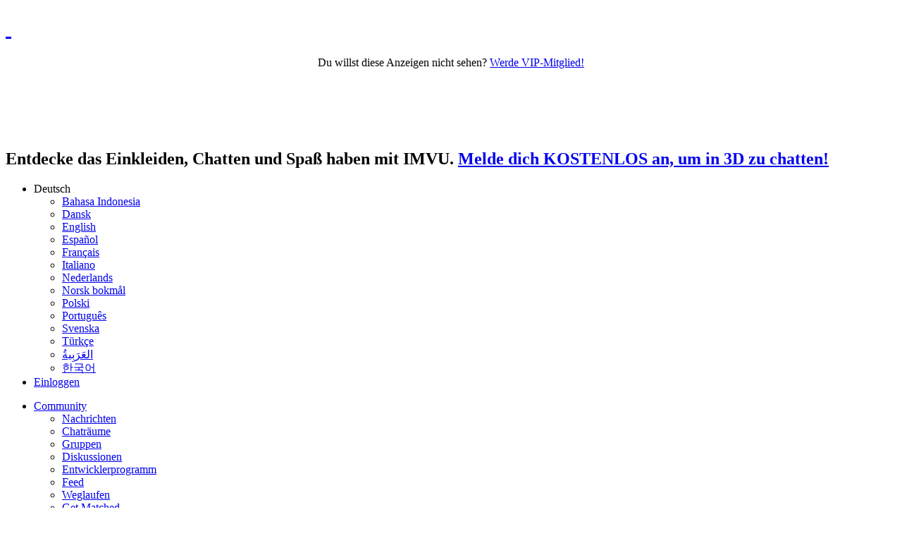

--- FILE ---
content_type: text/html; charset=utf-8
request_url: https://de.imvu.com/promotions/all/shop_together/?icmpid=navbar&icreid=STLP&save_locale=1&save_locale=1&save_locale=1&save_locale=1
body_size: 6238
content:
<!DOCTYPE html><html>
<head>
    <meta http-equiv="X-UA-Compatible" content="IE=edge" />
    <meta charset="utf-8" />
        <meta name="apple-itunes-app" content="app-id=919745844, app-argument=https://de.secure.imvu.com/next/?source=banner" />
<meta name="google-play-app" content="app-id=com.imvu.mobilecordova" />
<meta name="apple-mobile-web-app-capable" content="yes" />
<meta name="apple-mobile-web-app-status-bar-style" content="black-translucent" />
<meta name="apple-mobile-web-app-capable" content="yes" />
<meta name="apple-mobile-web-app-status-bar-style" content="black-translucent" />
<link rel="apple-touch-icon" sizes="57x57" href="https://www.imvu.com/common/withme/img/favicon/apple-touch-icon-57x57.png" />
<link rel="apple-touch-icon" sizes="60x60" href="https://www.imvu.com/common/withme/img/favicon/apple-touch-icon-60x60.png" />
<link rel="apple-touch-icon" sizes="72x72" href="https://www.imvu.com/common/withme/img/favicon/apple-touch-icon-72x72.png" />
<link rel="apple-touch-icon" sizes="76x76" href="https://www.imvu.com/common/withme/img/favicon/apple-touch-icon-76x76.png" />
<link rel="apple-touch-icon" sizes="114x114" href="https://www.imvu.com/common/withme/img/favicon/apple-touch-icon-114x114.png" />
<link rel="apple-touch-icon" sizes="120x120" href="https://www.imvu.com/common/withme/img/favicon/apple-touch-icon-120x120.png" />
<link rel="apple-touch-icon" sizes="144x144" href="https://www.imvu.com/common/withme/img/favicon/apple-touch-icon-144x144.png" />
<link rel="apple-touch-icon" sizes="152x152" href="https://www.imvu.com/common/withme/img/favicon/apple-touch-icon-152x152.png" />
<link rel="apple-touch-icon" sizes="180x180" href="https://www.imvu.com/common/withme/img/favicon/apple-touch-icon-180x180.png" />
<link rel="icon" type="image/png" href="https://www.imvu.com/common/withme/img/favicon/favicon-32x32.png" sizes="32x32" />
<link rel="icon" type="image/png" href="https://www.imvu.com/common/withme/img/favicon/favicon-194x194.png" sizes="194x194" />
<link rel="icon" type="image/png" href="https://www.imvu.com/common/withme/img/favicon/favicon-96x96.png" sizes="96x96" />
<link rel="icon" type="image/png" href="https://www.imvu.com/common/withme/img/favicon/android-chrome-192x192.png" sizes="192x192" />
<link rel="icon" type="image/png" href="https://www.imvu.com/common/withme/img/favicon/favicon-16x16.png" sizes="16x16" />
<link rel="manifest" href="https://www.imvu.com/common/withme/img/favicon/manifest.json" />
<link rel="shortcut icon" href="https://www.imvu.com/common/withme/img/favicon/favicon.ico" />
<style>/*next-css-start*/#smartbanner{text-align:left;position:absolute;left:0;top:-82px;border-bottom:1px solid #e8e8e8;width:100%;height:78px;font-family:'Helvetica Neue',sans-serif;background:-webkit-linear-gradient(top,#f4f4f4 0,#cdcdcd 100%);background-image:-ms-linear-gradient(top,#F4F4F4 0,#CDCDCD 100%);background-image:-moz-linear-gradient(top,#F4F4F4 0,#CDCDCD 100%);box-shadow:0 1px 2px rgba(0,0,0,.5);z-index:9998;-webkit-font-smoothing:antialiased;overflow:hidden;-webkit-text-size-adjust:none}#smartbanner,html.sb-animation{-webkit-transition:all .3s ease}#smartbanner .sb-container{margin:0 auto; position:relative}#smartbanner .sb-close{box-sizing:border-box;position:absolute;left:5px;top:5px;display:block;border:2px solid #fff;width:16px;height:16px;font-family:ArialRoundedMTBold,Arial;font-size:13px;line-height:13px;text-align:center;color:#fff;background:#070707;text-decoration:none;text-shadow:none;border-radius:14px;box-shadow:0 2px 3px rgba(0,0,0,.4);-webkit-font-smoothing:subpixel-antialiased}#smartbanner .sb-button,#smartbanner .sb-info{font-weight:700;text-shadow:0 1px 0 rgba(255,255,255,.8);position:absolute}#smartbanner .sb-close:active{font-size:13px;color:#aaa}#smartbanner .sb-icon{position:absolute;left:30px;top:10px;display:block;width:57px;height:57px;background:rgba(0,0,0,.6);background-size:cover;border-radius:10px;box-shadow:0 1px 3px rgba(0,0,0,.3)}#smartbanner.no-icon .sb-icon{display:none}#smartbanner .sb-info{left:98px;top:18px;width:44%;font-size:11px;line-height:1.2em;color:#6a6a6a}#smartbanner #smartbanner.no-icon .sb-info{left:34px}#smartbanner .sb-info strong{display:block;font-size:13px;color:#4d4d4d;line-height:18px}#smartbanner .sb-info>span{display:block}#smartbanner .sb-info em{font-style:normal;text-transform:uppercase}#smartbanner .sb-button{box-sizing:border-box;right:20px;top:24px;border:1px solid #bfbfbf;padding:0 10px;min-width:10%;height:24px;font-size:14px;line-height:24px;text-align:center;color:#6a6a6a;background:-webkit-linear-gradient(top,#efefef 0,#dcdcdc 100%);text-transform:uppercase;text-decoration:none;border-radius:3px;box-shadow:0 1px 0 rgba(255,255,255,.6),0 1px 0 rgba(255,255,255,.7) inset}#smartbanner .sb-button:active,#smartbanner .sb-button:hover{background:-webkit-linear-gradient(top,#dcdcdc 0,#efefef 100%)}#smartbanner .sb-icon.gloss:after{content:'';position:absolute;left:0;top:-1px;border-top:1px solid rgba(255,255,255,.8);width:100%;height:50%;background:-webkit-linear-gradient(top,rgba(255,255,255,.7) 0,rgba(255,255,255,.2) 100%);border-radius:10px 10px 12px 12px}#smartbanner.android{border-color:#212228;background:url([data-uri]) #3d3d3d;border-top:5px solid #88B131;box-shadow:none}#smartbanner.android .sb-close{border:0;width:17px;height:17px;line-height:17px;font-size:15px;color:#b1b1b3;background:#1c1e21;text-shadow:0 1px 1px #000;box-shadow:0 1px 2px rgba(0,0,0,.8) inset,0 1px 1px rgba(255,255,255,.3)}#smartbanner.android .sb-close:active{color:#eee}#smartbanner.android .sb-info{color:#ccc;text-shadow:0 1px 2px #000}#smartbanner.android .sb-info strong{color:#fff}#smartbanner.android .sb-button{min-width:12%;border:1px solid #DDDCDC;padding:1px;color:#d1d1d1;background:0 0;border-radius:0;box-shadow:none;min-height:28px}#smartbanner.android .sb-button span{text-align:center;display:block;padding:0 10px;background-color:#42B6C9;background-image:-webkit-gradient(linear,0 0,0 100%,from(#42B6C9),to(#39A9BB));background-image:-moz-linear-gradient(top,#42B6C9,#39A9BB);text-transform:none;text-shadow:none;box-shadow:none}#smartbanner.android .sb-button:active,#smartbanner.android .sb-button:hover{background:0 0}#smartbanner.android .sb-button:active span,#smartbanner.android .sb-button:hover span{background:#2AC7E1}#smartbanner.windows .sb-icon{border-radius:0}/*next-css-end*/</style>        <title>Shop Together: IMVU</title>

    <link rel="stylesheet" href="//webasset-akm.imvu.com/asset/98c38ec7054dfce7/common/css/base.css" media="all" />

        <script crossorigin="anonymous" src="//webasset-akm.imvu.com/asset/fa4f452b9f0295c7/build/imvujs/imvu.min.js"></script>
<script> IMVU.webassetDomain = "webasset-akm.imvu.com"; </script>

        <script crossorigin="anonymous" src="//webasset-akm.imvu.com/asset/a7b93644689fad98/build/ui-core/ui-core-top.min.js"></script>

    <script>
module.setAlias("IMQ", "//webasset-akm.imvu.com/asset/11859d97a2d4d720/build/imqjs/imq.min.js");
</script>

    <script>
module.setAlias("UiCore", "//webasset-akm.imvu.com/asset/3d68970d6510ca4f/build/ui-core/ui-core.min.js");
</script>


    <script crossorigin="anonymous" src="//webasset-akm.imvu.com/asset/1916a8baaee11b48/common/js/modal.js"></script>


    <link rel="stylesheet" href="//webasset-akm.imvu.com/asset/b0528fedeab55a22/common/css/yellow-cta-buttons.css" media="all" />

<link rel="stylesheet" href="//webasset-akm.imvu.com/asset/0db58ff3d4f6d0f7/common/css/imvu_jquery_dialog.css" media="all" />

<link rel="stylesheet" href="//webasset-akm.imvu.com/asset/ce296ed4ff3fef1f/unicorns_sections/promotions/css/index.css" media="all" />



                          <script>

                  var _gaq = _gaq || [];
                  _gaq.push(['_setAccount', 'UA-30366-2']);
                  _gaq.push(['_setDomainName', '.imvu.com']);
                  _gaq.push(['_setAllowHash', false]);

                                    _gaq.push(['_trackPageview']);
                  
                  (function() {
                    var ga = document.createElement('script'); ga.type = 'text/javascript'; ga.async = true;
                    ga.src = "https://ssl.google-analytics.com/ga.js";
                    (document.getElementsByTagName('head')[0] || document.getElementsByTagName('body')[0]).appendChild(ga);
                  })();

                  </script>
                

<meta http-equiv="Content-Language" content="de" />
<meta http-equiv="Content-Type" content="text/html; charset=utf-8" />
<meta property="og:locale" content="de" />
</head>
<body class="crowdsource smartling-de">
        <link rel="stylesheet" href="//webasset-akm.imvu.com/asset/e644dbf2c8659663/common/css/header/standard.css" media="all" />


<script type="text/javascript" src="https://tmcontent.imvu.com/fp/tags.js?org_id=382prl0q&amp;session_id=imvuu-0-3d92accad83aa48b46c2"></script>
<noscript><iframe style="width: 100px; height: 100; border: 0; position: absolute; top: -5000px;" src="https://tmcontent.imvu.com/tags?org_id=382prl0q&amp;session_id=imvuu-0-3d92accad83aa48b46c2"></iframe></noscript>


<script>
                var post_time = Date.now() / 1000;
                var url = window.location.href;
                var event = '{"name":"shown","application":"imvu","platform":"default","context":"web.page_load","timestamp":' + post_time + ',"sequence_id":1,"attributes":{"url":"' + url + '"}}';
                var data = '{"post_time":' + post_time + ',"events":[' + event + ']}';

                $.ajax('https://api.imvu.com/ui_event', {
                    type: 'POST',
                    data: data,
                    processData: false,
                    contentType: 'application/json; charset=UTF-8',
                    headers: {
                        Accept: 'application/json; charset=utf-8'
                    },
                    xhrFields: {
                        withCredentials: true
                    }
                });
            </script><div id="globalHeader" class="takeover  loggedout crowdsource">
    <div class="content">
        <h1 id="logo"><a href="https://de.imvu.com/catalog/web_index.php">&nbsp;</a></h1>
        <div class="leader">
                            
<script crossorigin="anonymous" src="//webasset-akm.imvu.com/asset/37f817699b5621ba/common/js/jquery.autoexpand.js"></script>

<link rel="stylesheet" href="//webasset-akm.imvu.com/asset/fce1a3341cdc8ecf/unicorns_elements/advertising/css/advertising_element.css" media="all" />


<div id="div-gpt-ad-13231528123" title="Anzeige">
    <div style="text-align:right; font-weight:bold;"></div>
    <div style="text-align:center;margin:auto;" class="interstitial_vip_upsell">
        Du willst diese Anzeigen nicht sehen? <a href="/vip_club/">Werde VIP-Mitglied!</a>
    </div>
    <iframe id="local-iframe-div-gpt-ad-13231528123" scrolling="no" width="728" height="90" frameborder="0" src="about:blank" class="sl_opaque"></iframe>
</div>
<script>
        $('#local-iframe-div-gpt-ad-13231528123').attr('src', "https://imvu-customer-sandbox.com/interstitial_isolation/frame/?zone=%2F6017%2Fimvu.web%2Fglobalheader&size%5Bwidth%5D=728&size%5Bheight%5D=90&uid=0&encodedTargeting=&elem_id=div-gpt-ad-13231528123&use_fake=0&dont_show=0&is_client=0&client_path_fragment=&client_ad_option=rubicon&client_ad_tag=0&cachebreaker=5947442&sync=0&use_adbridg=1&country_code=US&domain=de.imvu.com&is_vip=0&format_id=93998&page_id=1408945");
</script>
        </div>

        <div class="mainline">
                <h2>Entdecke das Einkleiden, Chatten und Spaß haben mit IMVU. <a class="block" href="/signup/">Melde dich KOSTENLOS an, um in 3D zu chatten!</a></h2>

    <div class="secondary">
        <ul>
                <li id="locale" class="dd SL_opaque">
        <span class="current_locale">Deutsch</span>
        <ul>
                                                <li><a href="https://id.imvu.com/promotions/all/shop_together/?icmpid=navbar&amp;icreid=STLP&amp;save_locale=1">Bahasa Indonesia</a></li>
                                                                <li><a href="https://da.imvu.com/promotions/all/shop_together/?icmpid=navbar&amp;icreid=STLP&amp;save_locale=1">Dansk</a></li>
                                                                                            <li><a href="https://www.imvu.com/promotions/all/shop_together/?icmpid=navbar&amp;icreid=STLP&amp;save_locale=1">English</a></li>
                                                                <li><a href="https://es.imvu.com/promotions/all/shop_together/?icmpid=navbar&amp;icreid=STLP&amp;save_locale=1">Espa&ntilde;ol</a></li>
                                                                <li><a href="https://fr.imvu.com/promotions/all/shop_together/?icmpid=navbar&amp;icreid=STLP&amp;save_locale=1">Fran&ccedil;ais</a></li>
                                                                <li><a href="https://it.imvu.com/promotions/all/shop_together/?icmpid=navbar&amp;icreid=STLP&amp;save_locale=1">Italiano</a></li>
                                                                <li><a href="https://nl.imvu.com/promotions/all/shop_together/?icmpid=navbar&amp;icreid=STLP&amp;save_locale=1">Nederlands</a></li>
                                                                <li><a href="https://nb.imvu.com/promotions/all/shop_together/?icmpid=navbar&amp;icreid=STLP&amp;save_locale=1">Norsk bokm&aring;l</a></li>
                                                                <li><a href="https://pl.imvu.com/promotions/all/shop_together/?icmpid=navbar&amp;icreid=STLP&amp;save_locale=1">Polski</a></li>
                                                                <li><a href="https://pt.imvu.com/promotions/all/shop_together/?icmpid=navbar&amp;icreid=STLP&amp;save_locale=1">Portugu&ecirc;s</a></li>
                                                                <li><a href="https://sv.imvu.com/promotions/all/shop_together/?icmpid=navbar&amp;icreid=STLP&amp;save_locale=1">Svenska</a></li>
                                                                <li><a href="https://tr.imvu.com/promotions/all/shop_together/?icmpid=navbar&amp;icreid=STLP&amp;save_locale=1">T&uuml;rk&ccedil;e</a></li>
                                                                <li><a href="https://ar.imvu.com/promotions/all/shop_together/?icmpid=navbar&amp;icreid=STLP&amp;save_locale=1">&#1575;&#1604;&#1593;&#1614;&#1585;&#1614;&#1576;&#1616;&#1610;&#1577;&#1615;</a></li>
                                                                <li><a href="https://ko.imvu.com/promotions/all/shop_together/?icmpid=navbar&amp;icreid=STLP&amp;save_locale=1">&#54620;&#44397;&#50612;</a></li>
                                    </ul>
    </li>
            <li class="last"><a id="login" href="/catalog/login.php">Einloggen</a></li>
        </ul>
    </div>
        </div>

        <div class="navline">
                    <ul class="menu">
    <li class="dd improved updated-section">
        <a href="https://de.imvu.com/community/index/">Community</a>
        <ul>
            <li><a href="https://de.imvu.com/catalog/web_index.php/inbox/">Nachrichten</a></li>
            <li><a href="https://de.imvu.com/rooms/">Chaträume</a></li>
            <li><a href="https://de.imvu.com/groups/">Gruppen</a></li>
            <li><a href="https://im.vu/forums">Diskussionen</a></li>
            <li><a href="https://de.imvu.com/creators/creator_dashboard.php">Entwicklerprogramm</a></li>
            <li><a href="https://de.secure.imvu.com/next/feed">Feed</a></li>
            <li><a href="https://de.imvu.com/walk_off/">Weglaufen</a></li>
            <li><a href="https://de.imvu.com/promotions/all/get_matched/">Get Matched</a></li>
            <li><a href="https://de.imvu.com/people/search.php">Personensuche</a></li>
            <li><a href="https://de.imvu.com/invite_contact?src=web">Freunde/Freundinnen einladen</a></li>
        </ul>
    </li>

    <li class="dd">
        <a href="https://de.imvu.com/shop/">Shop</a>
        <ul>
            <li><a href="https://de.imvu.com/shop/">Katalog browsen</a></li>
            <li><a href="https://de.secure.imvu.com/next/shop/withmoji/">WITHMOJI-SHOP</a></li>
            <li><a href="https://de.imvu.com/stickers_3d_plus_shop/">IMVU+ Shop</a></li>
                                    <li><a href="https://de.imvu.com/animated_badges/">Badges</a></li>
            <li><a href="https://de.imvu.com/promotions/all/shop_together/?icmpid=navbar&amp;icreid=STLP">Shop Together</a></li>
            <li><a href="https://de.imvu.com/premium_names/">Premium-Namen</a></li>
        </ul>
    </li>

    <li><a href="https://de.imvu.com/vip_club/">VIP</a></li>

    <li class="dd">
        <a href="https://de.secure.imvu.com/store/" class="notranslate">Credits</a>
        <ul>
            <li><a href="https://de.secure.imvu.com/store/">Credits kaufen</a></li>
            <li><a href="https://de.imvu.com/next/earn_credits/featured/">Gratis-Credits</a></li>
                <li class="indent"><a href="https://de.imvu.com/next/earn_credits/videos/">Videos anschauen</a></li>
                <li class="indent"><a href="https://de.imvu.com/next/earn_credits/surveys/">Umfragen</a></li>
                <li class="indent"><a href="https://de.imvu.com/next/earn_credits/offers/">Angebote</a></li>
            <li><a href="https://de.imvu.com/next/gift/">Credits verschenken</a></li>
            <li><a href="https://de.imvu.com/prepaidcard/">IMVU Gift Cards</a></li>
            <li><a href="https://de.secure.imvu.com/store/phone/?src=store_idx">Per Handy kaufen</a></li>
        </ul>
    </li>
    <li class="dd updated-section">
        <a href="https://de.secure.imvu.com/store/index/">Upgrades</a>
        <ul>
            <li><a href="https://de.imvu.com/vip_club/">VIP</a></li>
                                                <li><a href="https://de.imvu.com/promotions/name_registration/">Name Registration</a></li>
            <li><a href="https://de.imvu.com/promotions/get_a_new_name/">New Avatar Name</a></li>
                        <li><a href="https://de.imvu.com/badges">Badge Canvas</a></li>
        </ul>
    </li>

    <li><a href="https://de.imvu.com/switch_to/next/">WEITER</a></li>

    <li class="updated-section"><a href="https://about.imvu.com/mobile/">HANDY</a></li>
</ul>
                        <div id="shoutouts" class="SL_opaque">
<script>
module.run({ main: "//webasset-akm.imvu.com/asset/f4d97ba914fdeb42/common/shoutout/ticker.js" }, function (imports) {
    imports.main({"selector":"#shoutouts","url":"https:\/\/api.imvu.com\/shoutout\/random"});
});
</script>

</div>
                            </div>

        
    </div>

    
    
</div>

    
    <div id="content">
        
<div class="global-container" id="shop_together">
  <div class="shop_together_wrapper">
    <div class="shop_together_feature">
     <div class="shop_together_featureText">
      <div class="shop_together_subheader01">Wiedereinführung von</div>
      <h1>Shop<br />Together!</h1>
      <div class="shop_together_subheader02">mit <img class="onboarding_vipLogo" src="https://www.imvu.com/promotions/css/images/vip_logo.png" alt="VIP" /> exklusiven Erweiterungen</div>
      <p>Jetzt kannst du mit einem Freund (oder einem Zukünftigen) shoppen, entdeckt und probiert erstaunliche Produkte zusammen, und macht, was ihr liebt - shoppen und schenken! </p>
     </div>
    </div>
    <div class="shop_together_container">
      <div class="shop_together_subContainer">
       <div class="shop_together_subContainerHeader">Probiert die Erweiterungen einer schon tollen Erfahrung! Greift auf eure Wunschlisten zu, während ihr shoppt oder tretet dem VIP Club bei, um noch mehr Funktionen freizuschalten.
</div>
       <div class="shop_together_content">
        <div class="shop_together_contentText ">
         <h4><div class="shop_together_check"></div>WUNSCHLISTEN!</h4>
         <ul>
          <li>
           <div class="onboard_listDesc"><span>Greift auf</span> eure Wunschliste zu, während ihr Zusammen Shoppt
           <p><img src="https://www.imvu.com/promotions/css/images/shop_together_set1_01.png" alt="Wunschliste" /></p></div>
          </li>
         </ul>
        </div>
       </div>
       <div class="shop_together_content">
        <div class="shop_together_contentText ">
         <h4><div class="shop_together_vip"></div>Kompletter Zugang</h4>
         <ul>
          <li>
           <div class="onboard_listDesc"><span>Shoppt</span> Kleidung, Räume, Möbel und Posen
           <p><img src="https://www.imvu.com/promotions/css/images/shop_together_set2_01.gif" alt="Shop" /></p></div>
          </li>
         </ul>
        </div>
       </div>
       <div class="shop_together_content">
        <div class="shop_together_contentText ">
         <h4><div class="shop_together_vip"></div>IN SZENE GESETZT!</h4>
         <ul>
          <li>
           <div class="onboard_listDesc"><span>Setzt einen Raum, den ihr wollt, als euren Hintergrund</span>
           <p><img src="https://www.imvu.com/promotions/css/images/shop_together_set3_01.png" alt="Setzt" /></p></div>
          </li>
         </ul>
        </div>
       </div>
       <div class="shop_together_content">
        <div class="shop_together_contentText ">
         <h4><div class="shop_together_vip"></div>SHOP PARTY!</h4>
         <ul>
          <li>
           <div class="onboard_listDesc"><span>LADE nicht nur eine sondern 2 Personen ein, damit es mehr Spaß macht</span>
           <p><img src="https://www.imvu.com/promotions/css/images/shop_together_set4_01.png" alt="Einladung von" /></p>
           </div>
          </li>
         </ul>
        </div>
       </div>
       <div class="shop_together_subContainerHeader">Shop Together ist besser denn je -- genieß es mit irgendeinem Shopping Partner, den du willst! </div>
       <a href="imvu:showMode?mode=Shop" class="buy-now cta-button">Jetzt Shop Together<img src="https://www.imvu.com/promotions/css/images/cta_carrot.png" alt="Click here" class="cta_carrot" /></a>
      </div>
    </div>
  </div>
</div>

<script>
$("#carousel > div:gt(0)").hide();

setInterval(function() {
  $('#carousel > div:first')
    .fadeOut(1000)
    .next()
    .fadeIn(1000)
    .end()
    .appendTo('#carousel');
},  3000);
</script>

    </div>

        <div id="footer">
                        <ul class="links-line">
    <li class="footer-el"><a class="link" href="https://about.imvu.com/mobile/">Handy</a></li>
    <li class="footer-el"><a class="link" href="https://de.imvu.com/people/">Leute</a></li>
    <li class="footer-el"><a class="link" href="https://de.imvu.com/groups/">Gruppen</a></li>
    <li class="footer-el"><a class="link" href="https://im.vu/forums">Diskussionen</a></li>
    <li class="footer-el"><a class="link" href="https://de.imvu.com/rooms/">3D-Chaträume</a></li>
    <li class="footer-el"><a class="link" href="https://de.imvu.com/shop/">Virtueller 3D-Katalog</a></li>
    <li class="footer-el"><a class="link" href="https://de.secure.imvu.com/store/">Credits kaufen</a></li>
    <li class="footer-el"><a class="link" href="https://de.imvu.com/next/earn_credits/featured/">Credits verdienen</a></li>
    <li class="footer-el"><a class="link" href="https://de.imvu.com/creatorlanding/">Entwicklerzentrum</a></li>
    <li class="footer-el"><a class="link" href="https://de.imvu.com/next/download/">Download</a></li>
</ul>
<ul class="links-line">
    <li class="footer-el"><a class="link" href="https://about.imvu.com/">Über IMVU</a></li>
    <li class="footer-el"><a class="link" href="https://de.imvu.com/next/policyhub/">Policies</a></li>
    <li class="footer-el"><a class="link" href="https://blog.imvu.com/">Blog</a></li>
    <li class="footer-el"><a class="link" href="https://about.imvu.com/contact">Kontakt</a></li>
    <li class="footer-el"><a class="link" href="https://de.imvu.com/about/IMVU_MediaKit_2014.pdf">Werbung</a></li>
    <li class="footer-el"><a class="link" href="https://de.imvu.com/jobs/">Jobs</a></li>
    <li class="footer-el"><a class="link" href="https://de.imvu.com/catalog/web_safety_tips01.php">Sicherheit</a></li>
    <li class="footer-el"><a class="link" href="https://de.imvu.com/avatar/">Avatar</a></li>
    <li class="footer-el"><a class="link" href="https://de.imvu.com/catalog/web_help_center.php">Hilfe</a></li>
</ul>

<p class="copyright">&copy; 2026 IMVU All rights reserved</p>
            </div>
    
            
    
    
    <script src="//webasset-akm.imvu.com/asset/418e68122547fded/common/js/SmartBanner/SmartBanner.js"></script><script>
(function($){
    $.smartbanner({
        title: 'IMVU Mobile',
        author: 'IMVU',
    });
}(window.$));
</script></body>
</html>


--- FILE ---
content_type: text/html;charset=UTF-8
request_url: https://tmcontent.imvu.com/fp/ls_fp.html;CIS3SID=AB6DBE089A0ACE75586A9BA3827B48F4?org_id=382prl0q&session_id=imvuu-0-3d92accad83aa48b46c2&nonce=0a5cbc00633048c1
body_size: 15260
content:
<html lang="en"><title>empty</title><body><script type="text/javascript">var td_0q=td_0q||{};td_0q.td_3f=function(td_f,td_H){try{var td_W=[""];var td_c=0;for(var td_t=0;td_t<td_H.length;++td_t){td_W.push(String.fromCharCode(td_f.charCodeAt(td_c)^td_H.charCodeAt(td_t)));td_c++;
if(td_c>=td_f.length){td_c=0;}}return td_W.join("");}catch(td_w){return null;}};td_0q.td_5e=function(td_Q){if(!String||!String.fromCharCode||!parseInt){return null;}try{this.td_c=td_Q;this.td_d="";this.td_f=function(td_c,td_h){if(0===this.td_d.length){var td_O=this.td_c.substr(0,32);
var td_C="";for(var td_x=32;td_x<td_Q.length;td_x+=2){td_C+=String.fromCharCode(parseInt(td_Q.substr(td_x,2),16));}this.td_d=td_0q.td_3f(td_O,td_C);}if(this.td_d.substr){return this.td_d.substr(td_c,td_h);
}};}catch(td_q){}return null;};td_0q.td_5y=function(td_u){if(td_u===null||td_u.length===null||!String||!String.fromCharCode){return null;}var td_r=null;try{var td_Q="";var td_x=[];var td_w=String.fromCharCode(48)+String.fromCharCode(48)+String.fromCharCode(48);
var td_v=0;for(var td_U=0;td_U<td_u.length;++td_U){if(65+td_v>=126){td_v=0;}var td_M=(td_w+td_u.charCodeAt(td_v++)).slice(-3);td_x.push(td_M);}var td_h=td_x.join("");td_v=0;for(var td_U=0;td_U<td_h.length;
++td_U){if(65+td_v>=126){td_v=0;}var td_C=String.fromCharCode(65+td_v++);if(td_C!==[][[]]+""){td_Q+=td_C;}}td_r=td_0q.td_3f(td_Q,td_h);}catch(td_A){return null;}return td_r;};td_0q.td_4P=function(td_f){if(td_f===null||td_f.length===null){return null;
}var td_B="";try{var td_j="";var td_V=0;for(var td_b=0;td_b<td_f.length;++td_b){if(65+td_V>=126){td_V=0;}var td_J=String.fromCharCode(65+td_V++);if(td_J!==[][[]]+""){td_j+=td_J;}}var td_K=td_0q.td_3f(td_j,td_f);
var td_X=td_K.match(/.{1,3}/g);for(var td_b=0;td_b<td_X.length;++td_b){td_B+=String.fromCharCode(parseInt(td_X[td_b],10));}}catch(td_c){return null;}return td_B;};td_0q.tdz_d952ab1fb1f744e7bd8d4941f881bd54=new td_0q.td_5e("\x64\x39\x35\x32\x61\x62\x31\x66\x62\x31\x66\x37\x34\x34\x65\x37\x62\x64\x38\x64\x34\x39\x34\x31\x66\x38\x38\x31\x62\x64\x35\x34\x34\x34\x37\x36\x36\x35\x36\x30\x34\x65\x34\x32\x37\x65\x33\x36\x33\x30\x37\x65\x31\x36\x35\x32\x34\x36\x35\x35\x34\x35\x37\x38\x33\x32\x33\x30\x31\x37\x34\x34\x37\x62\x36\x39\x36\x30\x37\x65\x31\x36\x35\x64\x34\x61\x35\x30\x34\x32\x33\x30\x35\x61\x34\x31\x30\x37\x35\x31\x37\x61\x34\x32\x30\x34\x31\x30\x35\x30\x34\x36\x32\x66\x35\x38\x30\x38\x35\x65\x37\x31\x35\x30\x30\x32\x35\x32\x34\x64\x32\x31\x35\x63\x30\x33\x35\x31\x37\x63\x35\x30\x35\x36\x34\x39\x37\x64\x35\x63\x35\x36\x32\x37\x30\x30\x35\x32\x37\x35\x34\x62\x37\x63\x35\x31\x35\x35\x32\x30\x32\x37\x35\x35\x30\x31\x30\x62\x37\x65\x33\x35\x31\x38\x37\x31\x35\x30\x30\x32\x35\x65\x32\x64\x33\x37\x36\x31\x30\x35\x37\x36\x34\x62\x35\x62\x34\x36\x31\x35\x35\x64\x34\x61\x36\x38\x30\x33\x30\x61\x35\x31\x35\x31\x31\x63\x36\x61\x35\x34\x35\x66\x31\x32\x31\x37\x35\x66\x30\x31\x32\x30\x34\x33\x30\x39\x34\x30\x34\x37\x35\x31\x31\x37\x36\x32\x32\x31\x32\x36\x34\x61\x30\x62\x34\x33\x34\x61\x35\x31\x34\x33\x33\x33\x37\x62\x37\x35\x35\x65\x30\x30\x30\x64\x35\x39\x35\x31\x33\x34\x34\x63\x35\x33\x35\x34\x30\x38\x30\x63\x37\x32\x30\x65\x31\x30\x35\x65\x30\x62\x35\x32\x37\x62\x35\x39\x30\x62\x35\x65\x33\x35\x30\x31\x35\x61\x32\x62\x35\x39\x35\x37\x35\x64\x36\x36\x30\x33\x35\x61\x31\x37\x37\x37\x31\x61\x30\x64\x37\x61\x36\x37\x32\x32\x35\x30\x34\x37\x35\x37\x30\x37\x30\x64\x34\x39\x32\x35\x31\x30\x35\x38\x32\x39\x36\x34\x36\x63\x35\x64\x30\x34\x35\x38\x32\x66\x30\x64\x31\x37\x32\x39\x35\x64\x34\x63\x35\x64\x37\x33\x31\x34\x35\x37\x34\x66\x34\x32\x30\x37\x31\x36\x37\x34\x34\x34\x31\x34\x35\x35\x35\x30\x36\x31\x30\x30\x30\x34\x35\x30\x31\x34\x30\x62\x36\x37\x30\x33\x34\x35\x34\x37\x35\x64\x30\x61\x35\x39\x30\x62\x32\x37\x35\x39\x30\x36\x37\x66\x37\x64\x37\x31\x37\x61\x30\x39\x35\x36\x34\x39\x34\x34\x30\x37\x31\x36\x35\x61\x34\x36\x32\x37\x35\x38\x35\x38\x35\x62\x30\x66\x30\x64\x37\x66\x30\x33\x31\x36\x34\x32\x30\x35\x35\x36\x34\x34\x35\x31\x32\x38\x36\x34\x32\x62\x32\x31\x37\x64\x31\x63\x34\x34\x35\x35\x35\x62\x34\x33\x30\x33\x34\x61\x37\x31\x37\x34\x32\x66\x30\x62\x35\x37\x35\x64\x30\x38\x35\x63\x36\x31\x34\x30\x30\x38\x30\x36\x35\x34\x30\x38\x31\x36\x34\x33\x31\x30\x37\x30\x35\x31\x35\x37\x30\x65\x35\x38\x32\x66\x30\x62\x34\x32\x30\x64\x35\x38\x35\x35\x35\x35\x36\x36\x30\x66\x35\x36\x36\x66\x35\x38\x30\x63\x30\x30\x35\x61\x34\x33\x31\x37\x37\x34\x35\x34\x35\x31\x33\x36\x30\x62\x35\x66\x30\x32\x30\x64\x34\x36\x31\x35\x31\x37\x36\x34\x35\x63\x30\x61\x35\x39\x30\x37\x32\x35\x35\x36\x30\x30\x34\x36\x35\x36\x35\x64\x35\x35\x32\x39\x34\x38\x35\x64\x35\x66\x32\x30\x33\x37\x37\x31\x36\x37\x31\x31\x35\x37\x37\x61\x36\x31\x32\x64\x30\x62\x35\x66\x31\x33\x31\x61\x31\x31\x30\x37\x34\x35\x35\x39\x37\x38\x30\x63\x35\x39\x31\x37\x31\x63\x37\x61\x30\x38\x35\x35\x35\x61\x35\x66\x37\x33\x30\x33\x34\x61\x34\x61\x34\x38\x30\x62\x33\x34\x35\x64\x35\x62\x30\x61\x35\x63\x35\x63\x36\x32\x30\x39\x30\x64\x35\x66\x30\x33\x34\x64\x35\x38\x33\x36\x35\x38\x35\x30\x35\x64\x33\x35\x35\x36\x30\x36\x32\x38\x35\x31\x30\x61\x34\x31\x34\x31\x31\x34\x35\x30\x30\x37\x34\x61\x35\x62\x35\x39\x33\x35\x30\x64\x35\x62\x35\x30\x30\x62\x34\x65\x34\x36\x31\x32\x35\x30\x35\x32\x36\x36\x30\x66\x30\x63\x35\x35\x30\x39\x34\x30\x34\x37\x31\x34\x35\x64\x31\x39\x35\x33\x33\x33\x35\x31\x30\x61\x35\x30\x35\x36\x34\x33\x34\x32\x34\x36\x30\x30\x36\x66\x35\x38\x30\x63\x30\x30\x35\x61\x34\x33\x31\x37\x31\x39\x30\x32\x36\x35\x30\x38\x30\x63\x35\x35\x30\x39\x31\x35\x34\x32\x34\x36\x36\x31\x35\x64\x34\x37\x31\x31\x35\x36\x33\x35\x30\x64\x35\x36\x30\x30\x35\x62\x34\x65\x34\x37\x31\x31\x33\x35\x35\x64\x34\x61\x34\x37\x30\x37\x31\x36\x31\x35\x30\x36\x35\x34\x30\x39\x30\x36\x36\x35\x30\x38\x30\x63\x35\x35\x30\x39\x31\x35\x34\x32\x34\x36\x36\x66\x36\x34\x36\x33\x30\x63\x35\x39\x30\x36\x30\x62\x34\x66\x31\x37\x31\x34\x30\x62\x30\x34\x30\x31\x35\x36\x36\x66\x35\x31\x35\x66\x30\x36\x30\x62\x34\x32\x34\x37\x34\x34\x37\x34\x37\x30\x36\x35\x30\x38\x30\x63\x35\x35\x30\x39\x31\x35\x34\x32\x34\x36\x30\x65\x30\x63\x36\x33\x30\x63\x35\x39\x30\x36\x30\x62\x34\x66\x31\x37\x31\x34\x30\x30\x30\x31\x36\x36\x30\x66\x35\x36\x35\x63\x35\x65\x31\x35\x31\x37\x31\x35\x37\x61\x33\x30\x31\x39\x30\x31\x31\x63\x35\x31\x33\x35\x35\x38\x30\x38\x30\x36\x35\x65\x31\x31\x34\x34\x31\x34\x37\x37\x32\x30\x36\x30\x30\x62\x30\x61\x35\x63\x30\x62\x34\x33\x34\x61\x31\x34\x30\x32\x34\x38\x30\x39\x30\x39\x37\x63\x30\x33\x30\x37\x31\x35\x37\x62\x33\x37\x31\x39\x36\x64\x37\x66\x30\x30\x30\x31\x31\x31\x32\x39\x33\x31\x36\x36\x30\x66\x35\x39\x35\x30\x35\x62\x31\x32\x34\x34\x34\x32\x33\x34\x35\x30\x30\x62\x35\x61\x35\x63\x31\x34\x30\x37\x34\x38\x30\x38\x36\x66\x35\x38\x30\x63\x30\x30\x35\x61\x34\x33\x31\x37\x31\x39\x36\x35\x35\x61\x30\x65\x30\x63\x35\x34\x34\x36\x35\x35\x31\x66\x35\x36\x36\x30\x35\x64\x35\x61\x30\x31\x35\x38\x31\x35\x31\x37\x31\x38\x33\x34\x35\x63\x35\x36\x35\x61\x35\x34\x34\x36\x30\x30\x31\x36\x30\x31\x33\x35\x30\x64\x35\x62\x35\x30\x30\x62\x34\x65\x34\x36\x31\x32\x33\x31\x30\x61\x35\x65\x30\x38\x30\x37\x31\x31\x35\x65\x31\x39\x30\x35\x36\x33\x30\x63\x35\x39\x30\x36\x30\x62\x34\x66\x31\x37\x31\x34\x36\x39\x35\x63\x35\x65\x30\x38\x35\x64\x31\x38\x30\x30\x35\x32\x34\x61\x30\x35\x34\x31\x30\x61\x35\x32\x35\x62\x35\x64\x31\x36\x30\x63\x36\x36\x30\x66\x30\x63\x35\x35\x30\x39\x34\x30\x34\x37\x31\x34\x35\x34\x30\x36\x32\x66\x30\x35\x35\x62\x32\x64\x35\x61\x34\x64\x35\x31\x35\x64\x33\x30\x35\x31\x34\x62\x35\x38\x30\x64\x30\x61\x37\x61\x36\x37\x30\x64\x36\x39\x35\x34\x35\x36\x34\x31\x33\x61\x31\x31\x30\x66\x32\x64\x36\x32\x34\x36\x37\x38\x36\x34\x36\x36\x30\x63\x34\x34\x34\x32\x30\x61\x35\x37\x31\x30\x31\x34\x35\x38\x31\x34\x34\x37\x30\x37\x35\x34\x35\x31\x35\x35\x34\x32\x33\x31\x36\x37\x37\x38\x30\x62\x35\x62\x35\x66\x35\x37\x30\x32\x31\x36\x36\x61\x30\x39\x30\x30\x35\x62\x30\x33\x35\x34\x34\x30\x31\x34\x33\x36\x35\x36\x30\x34\x30\x35\x34\x61\x30\x64\x36\x36\x35\x63\x35\x39\x35\x65\x31\x32\x35\x64\x37\x36\x35\x65\x31\x36\x30\x64\x35\x33\x35\x64\x30\x37\x35\x38\x34\x31\x35\x62\x30\x65\x30\x63\x36\x63\x31\x35\x30\x33\x35\x37\x30\x37\x34\x35\x35\x64\x35\x36\x31\x37\x35\x36\x31\x34\x30\x31\x30\x32\x34\x62\x31\x62\x37\x62\x34\x36\x35\x30\x31\x30\x35\x64\x35\x64\x35\x35\x30\x35\x30\x31\x30\x66\x31\x62\x34\x62\x34\x39\x34\x30\x35\x34\x30\x37\x30\x62\x35\x66\x35\x63\x34\x64\x31\x65\x30\x66\x36\x37\x35\x63\x35\x62\x30\x62\x35\x32\x34\x64\x30\x64\x36\x38\x30\x35\x35\x30\x34\x61\x34\x30\x34\x33\x30\x66\x35\x36\x35\x66\x35\x38\x33\x32\x30\x35\x35\x31\x31\x34\x33\x63\x34\x39\x35\x39\x35\x33\x31\x35\x30\x34\x35\x65\x31\x34\x30\x66\x36\x37\x30\x33\x34\x35\x34\x37\x35\x64\x30\x61\x35\x39\x32\x33\x30\x61\x35\x63\x31\x36\x35\x62\x35\x30\x35\x30\x31\x31\x35\x37\x30\x30\x34\x38\x34\x39\x34\x32\x33\x37\x35\x30\x35\x33\x30\x62\x35\x63\x31\x35\x37\x34\x30\x64\x31\x37\x35\x34\x30\x38\x31\x36\x31\x31\x32\x66\x35\x34\x35\x62\x35\x61\x31\x36");
var td_0q=td_0q||{};var td_s=0;var td_l=1;var td_L=2;var td_i=3;var td_q=4;td_0q.td_3O=td_s;var td_3S={td_2U:function(){if(typeof navigator!==[][[]]+""){this.td_j(navigator.userAgent,navigator.vendor,navigator.platform,navigator.appVersion,window.opera);
}},td_j:function(td_u,td_p,td_v,td_n,td_e){this.td_G=[{string:td_u,subString:((typeof(td_0q.tdz_d952ab1fb1f744e7bd8d4941f881bd54)!=="undefined"&&typeof(td_0q.tdz_d952ab1fb1f744e7bd8d4941f881bd54.td_f)!=="undefined")?(td_0q.tdz_d952ab1fb1f744e7bd8d4941f881bd54.td_f(0,5)):null),versionSearch:((typeof(td_0q.tdz_d952ab1fb1f744e7bd8d4941f881bd54)!=="undefined"&&typeof(td_0q.tdz_d952ab1fb1f744e7bd8d4941f881bd54.td_f)!=="undefined")?(td_0q.tdz_d952ab1fb1f744e7bd8d4941f881bd54.td_f(5,4)):null),identity:((typeof(td_0q.tdz_d952ab1fb1f744e7bd8d4941f881bd54)!=="undefined"&&typeof(td_0q.tdz_d952ab1fb1f744e7bd8d4941f881bd54.td_f)!=="undefined")?(td_0q.tdz_d952ab1fb1f744e7bd8d4941f881bd54.td_f(9,5)):null)},{string:td_u,subString:((typeof(td_0q.tdz_d952ab1fb1f744e7bd8d4941f881bd54)!=="undefined"&&typeof(td_0q.tdz_d952ab1fb1f744e7bd8d4941f881bd54.td_f)!=="undefined")?(td_0q.tdz_d952ab1fb1f744e7bd8d4941f881bd54.td_f(14,5)):null),versionSearch:((typeof(td_0q.tdz_d952ab1fb1f744e7bd8d4941f881bd54)!=="undefined"&&typeof(td_0q.tdz_d952ab1fb1f744e7bd8d4941f881bd54.td_f)!=="undefined")?(td_0q.tdz_d952ab1fb1f744e7bd8d4941f881bd54.td_f(19,4)):null),identity:((typeof(td_0q.tdz_d952ab1fb1f744e7bd8d4941f881bd54)!=="undefined"&&typeof(td_0q.tdz_d952ab1fb1f744e7bd8d4941f881bd54.td_f)!=="undefined")?(td_0q.tdz_d952ab1fb1f744e7bd8d4941f881bd54.td_f(23,11)):null)},{string:td_u,subString:((typeof(td_0q.tdz_d952ab1fb1f744e7bd8d4941f881bd54)!=="undefined"&&typeof(td_0q.tdz_d952ab1fb1f744e7bd8d4941f881bd54.td_f)!=="undefined")?(td_0q.tdz_d952ab1fb1f744e7bd8d4941f881bd54.td_f(34,10)):null),versionSearch:((typeof(td_0q.tdz_d952ab1fb1f744e7bd8d4941f881bd54)!=="undefined"&&typeof(td_0q.tdz_d952ab1fb1f744e7bd8d4941f881bd54.td_f)!=="undefined")?(td_0q.tdz_d952ab1fb1f744e7bd8d4941f881bd54.td_f(34,10)):null),identity:((typeof(td_0q.tdz_d952ab1fb1f744e7bd8d4941f881bd54)!=="undefined"&&typeof(td_0q.tdz_d952ab1fb1f744e7bd8d4941f881bd54.td_f)!=="undefined")?(td_0q.tdz_d952ab1fb1f744e7bd8d4941f881bd54.td_f(34,10)):null)},{string:td_u,subString:((typeof(td_0q.tdz_d952ab1fb1f744e7bd8d4941f881bd54)!=="undefined"&&typeof(td_0q.tdz_d952ab1fb1f744e7bd8d4941f881bd54.td_f)!=="undefined")?(td_0q.tdz_d952ab1fb1f744e7bd8d4941f881bd54.td_f(44,5)):null),versionSearch:((typeof(td_0q.tdz_d952ab1fb1f744e7bd8d4941f881bd54)!=="undefined"&&typeof(td_0q.tdz_d952ab1fb1f744e7bd8d4941f881bd54.td_f)!=="undefined")?(td_0q.tdz_d952ab1fb1f744e7bd8d4941f881bd54.td_f(49,4)):null),identity:((typeof(td_0q.tdz_d952ab1fb1f744e7bd8d4941f881bd54)!=="undefined"&&typeof(td_0q.tdz_d952ab1fb1f744e7bd8d4941f881bd54.td_f)!=="undefined")?(td_0q.tdz_d952ab1fb1f744e7bd8d4941f881bd54.td_f(49,4)):null)},{string:td_u,subString:((typeof(td_0q.tdz_d952ab1fb1f744e7bd8d4941f881bd54)!=="undefined"&&typeof(td_0q.tdz_d952ab1fb1f744e7bd8d4941f881bd54.td_f)!=="undefined")?(td_0q.tdz_d952ab1fb1f744e7bd8d4941f881bd54.td_f(53,4)):null),versionSearch:((typeof(td_0q.tdz_d952ab1fb1f744e7bd8d4941f881bd54)!=="undefined"&&typeof(td_0q.tdz_d952ab1fb1f744e7bd8d4941f881bd54.td_f)!=="undefined")?(td_0q.tdz_d952ab1fb1f744e7bd8d4941f881bd54.td_f(57,3)):null),identity:((typeof(td_0q.tdz_d952ab1fb1f744e7bd8d4941f881bd54)!=="undefined"&&typeof(td_0q.tdz_d952ab1fb1f744e7bd8d4941f881bd54.td_f)!=="undefined")?(td_0q.tdz_d952ab1fb1f744e7bd8d4941f881bd54.td_f(49,4)):null)},{string:td_u,subString:((typeof(td_0q.tdz_d952ab1fb1f744e7bd8d4941f881bd54)!=="undefined"&&typeof(td_0q.tdz_d952ab1fb1f744e7bd8d4941f881bd54.td_f)!=="undefined")?(td_0q.tdz_d952ab1fb1f744e7bd8d4941f881bd54.td_f(60,5)):null),versionSearch:((typeof(td_0q.tdz_d952ab1fb1f744e7bd8d4941f881bd54)!=="undefined"&&typeof(td_0q.tdz_d952ab1fb1f744e7bd8d4941f881bd54.td_f)!=="undefined")?(td_0q.tdz_d952ab1fb1f744e7bd8d4941f881bd54.td_f(65,4)):null),identity:((typeof(td_0q.tdz_d952ab1fb1f744e7bd8d4941f881bd54)!=="undefined"&&typeof(td_0q.tdz_d952ab1fb1f744e7bd8d4941f881bd54.td_f)!=="undefined")?(td_0q.tdz_d952ab1fb1f744e7bd8d4941f881bd54.td_f(49,4)):null)},{string:td_u,subString:((typeof(td_0q.tdz_d952ab1fb1f744e7bd8d4941f881bd54)!=="undefined"&&typeof(td_0q.tdz_d952ab1fb1f744e7bd8d4941f881bd54.td_f)!=="undefined")?(td_0q.tdz_d952ab1fb1f744e7bd8d4941f881bd54.td_f(69,7)):null),versionSearch:((typeof(td_0q.tdz_d952ab1fb1f744e7bd8d4941f881bd54)!=="undefined"&&typeof(td_0q.tdz_d952ab1fb1f744e7bd8d4941f881bd54.td_f)!=="undefined")?(td_0q.tdz_d952ab1fb1f744e7bd8d4941f881bd54.td_f(76,6)):null),identity:((typeof(td_0q.tdz_d952ab1fb1f744e7bd8d4941f881bd54)!=="undefined"&&typeof(td_0q.tdz_d952ab1fb1f744e7bd8d4941f881bd54.td_f)!=="undefined")?(td_0q.tdz_d952ab1fb1f744e7bd8d4941f881bd54.td_f(49,4)):null)},{string:td_u,subString:((typeof(td_0q.tdz_d952ab1fb1f744e7bd8d4941f881bd54)!=="undefined"&&typeof(td_0q.tdz_d952ab1fb1f744e7bd8d4941f881bd54.td_f)!=="undefined")?(td_0q.tdz_d952ab1fb1f744e7bd8d4941f881bd54.td_f(82,9)):null),versionSearch:((typeof(td_0q.tdz_d952ab1fb1f744e7bd8d4941f881bd54)!=="undefined"&&typeof(td_0q.tdz_d952ab1fb1f744e7bd8d4941f881bd54.td_f)!=="undefined")?(td_0q.tdz_d952ab1fb1f744e7bd8d4941f881bd54.td_f(82,9)):null),identity:((typeof(td_0q.tdz_d952ab1fb1f744e7bd8d4941f881bd54)!=="undefined"&&typeof(td_0q.tdz_d952ab1fb1f744e7bd8d4941f881bd54.td_f)!=="undefined")?(td_0q.tdz_d952ab1fb1f744e7bd8d4941f881bd54.td_f(91,6)):null)},{string:td_u,subString:((typeof(td_0q.tdz_d952ab1fb1f744e7bd8d4941f881bd54)!=="undefined"&&typeof(td_0q.tdz_d952ab1fb1f744e7bd8d4941f881bd54.td_f)!=="undefined")?(td_0q.tdz_d952ab1fb1f744e7bd8d4941f881bd54.td_f(97,14)):null),identity:((typeof(td_0q.tdz_d952ab1fb1f744e7bd8d4941f881bd54)!=="undefined"&&typeof(td_0q.tdz_d952ab1fb1f744e7bd8d4941f881bd54.td_f)!=="undefined")?(td_0q.tdz_d952ab1fb1f744e7bd8d4941f881bd54.td_f(97,14)):null)},{string:td_u,subString:((typeof(td_0q.tdz_d952ab1fb1f744e7bd8d4941f881bd54)!=="undefined"&&typeof(td_0q.tdz_d952ab1fb1f744e7bd8d4941f881bd54.td_f)!=="undefined")?(td_0q.tdz_d952ab1fb1f744e7bd8d4941f881bd54.td_f(111,9)):null),identity:((typeof(td_0q.tdz_d952ab1fb1f744e7bd8d4941f881bd54)!=="undefined"&&typeof(td_0q.tdz_d952ab1fb1f744e7bd8d4941f881bd54.td_f)!=="undefined")?(td_0q.tdz_d952ab1fb1f744e7bd8d4941f881bd54.td_f(111,9)):null)},{string:td_u,subString:((typeof(td_0q.tdz_d952ab1fb1f744e7bd8d4941f881bd54)!=="undefined"&&typeof(td_0q.tdz_d952ab1fb1f744e7bd8d4941f881bd54.td_f)!=="undefined")?(td_0q.tdz_d952ab1fb1f744e7bd8d4941f881bd54.td_f(120,8)):null),identity:((typeof(td_0q.tdz_d952ab1fb1f744e7bd8d4941f881bd54)!=="undefined"&&typeof(td_0q.tdz_d952ab1fb1f744e7bd8d4941f881bd54.td_f)!=="undefined")?(td_0q.tdz_d952ab1fb1f744e7bd8d4941f881bd54.td_f(111,9)):null)},{string:td_u,subString:((typeof(td_0q.tdz_d952ab1fb1f744e7bd8d4941f881bd54)!=="undefined"&&typeof(td_0q.tdz_d952ab1fb1f744e7bd8d4941f881bd54.td_f)!=="undefined")?(td_0q.tdz_d952ab1fb1f744e7bd8d4941f881bd54.td_f(128,6)):null),identity:((typeof(td_0q.tdz_d952ab1fb1f744e7bd8d4941f881bd54)!=="undefined"&&typeof(td_0q.tdz_d952ab1fb1f744e7bd8d4941f881bd54.td_f)!=="undefined")?(td_0q.tdz_d952ab1fb1f744e7bd8d4941f881bd54.td_f(128,6)):null)},{string:td_u,subString:((typeof(td_0q.tdz_d952ab1fb1f744e7bd8d4941f881bd54)!=="undefined"&&typeof(td_0q.tdz_d952ab1fb1f744e7bd8d4941f881bd54.td_f)!=="undefined")?(td_0q.tdz_d952ab1fb1f744e7bd8d4941f881bd54.td_f(134,6)):null),identity:((typeof(td_0q.tdz_d952ab1fb1f744e7bd8d4941f881bd54)!=="undefined"&&typeof(td_0q.tdz_d952ab1fb1f744e7bd8d4941f881bd54.td_f)!=="undefined")?(td_0q.tdz_d952ab1fb1f744e7bd8d4941f881bd54.td_f(134,6)):null)},{string:td_u,subString:((typeof(td_0q.tdz_d952ab1fb1f744e7bd8d4941f881bd54)!=="undefined"&&typeof(td_0q.tdz_d952ab1fb1f744e7bd8d4941f881bd54.td_f)!=="undefined")?(td_0q.tdz_d952ab1fb1f744e7bd8d4941f881bd54.td_f(140,7)):null),versionSearch:((typeof(td_0q.tdz_d952ab1fb1f744e7bd8d4941f881bd54)!=="undefined"&&typeof(td_0q.tdz_d952ab1fb1f744e7bd8d4941f881bd54.td_f)!=="undefined")?(td_0q.tdz_d952ab1fb1f744e7bd8d4941f881bd54.td_f(147,8)):null),identity:((typeof(td_0q.tdz_d952ab1fb1f744e7bd8d4941f881bd54)!=="undefined"&&typeof(td_0q.tdz_d952ab1fb1f744e7bd8d4941f881bd54.td_f)!=="undefined")?(td_0q.tdz_d952ab1fb1f744e7bd8d4941f881bd54.td_f(140,7)):null)},{string:td_u,subString:((typeof(td_0q.tdz_d952ab1fb1f744e7bd8d4941f881bd54)!=="undefined"&&typeof(td_0q.tdz_d952ab1fb1f744e7bd8d4941f881bd54.td_f)!=="undefined")?(td_0q.tdz_d952ab1fb1f744e7bd8d4941f881bd54.td_f(155,5)):null),identity:((typeof(td_0q.tdz_d952ab1fb1f744e7bd8d4941f881bd54)!=="undefined"&&typeof(td_0q.tdz_d952ab1fb1f744e7bd8d4941f881bd54.td_f)!=="undefined")?(td_0q.tdz_d952ab1fb1f744e7bd8d4941f881bd54.td_f(160,7)):null),versionSearch:((typeof(td_0q.tdz_d952ab1fb1f744e7bd8d4941f881bd54)!=="undefined"&&typeof(td_0q.tdz_d952ab1fb1f744e7bd8d4941f881bd54.td_f)!=="undefined")?(td_0q.tdz_d952ab1fb1f744e7bd8d4941f881bd54.td_f(155,5)):null)},{string:td_u,subString:((typeof(td_0q.tdz_d952ab1fb1f744e7bd8d4941f881bd54)!=="undefined"&&typeof(td_0q.tdz_d952ab1fb1f744e7bd8d4941f881bd54.td_f)!=="undefined")?(td_0q.tdz_d952ab1fb1f744e7bd8d4941f881bd54.td_f(167,5)):null),identity:((typeof(td_0q.tdz_d952ab1fb1f744e7bd8d4941f881bd54)!=="undefined"&&typeof(td_0q.tdz_d952ab1fb1f744e7bd8d4941f881bd54.td_f)!=="undefined")?(td_0q.tdz_d952ab1fb1f744e7bd8d4941f881bd54.td_f(134,6)):null),versionSearch:((typeof(td_0q.tdz_d952ab1fb1f744e7bd8d4941f881bd54)!=="undefined"&&typeof(td_0q.tdz_d952ab1fb1f744e7bd8d4941f881bd54.td_f)!=="undefined")?(td_0q.tdz_d952ab1fb1f744e7bd8d4941f881bd54.td_f(167,5)):null)},{string:td_u,subString:((typeof(td_0q.tdz_d952ab1fb1f744e7bd8d4941f881bd54)!=="undefined"&&typeof(td_0q.tdz_d952ab1fb1f744e7bd8d4941f881bd54.td_f)!=="undefined")?(td_0q.tdz_d952ab1fb1f744e7bd8d4941f881bd54.td_f(172,18)):null),identity:((typeof(td_0q.tdz_d952ab1fb1f744e7bd8d4941f881bd54)!=="undefined"&&typeof(td_0q.tdz_d952ab1fb1f744e7bd8d4941f881bd54.td_f)!=="undefined")?(td_0q.tdz_d952ab1fb1f744e7bd8d4941f881bd54.td_f(172,18)):null),versionSearch:((typeof(td_0q.tdz_d952ab1fb1f744e7bd8d4941f881bd54)!=="undefined"&&typeof(td_0q.tdz_d952ab1fb1f744e7bd8d4941f881bd54.td_f)!=="undefined")?(td_0q.tdz_d952ab1fb1f744e7bd8d4941f881bd54.td_f(172,18)):null)},{string:td_p,subString:((typeof(td_0q.tdz_d952ab1fb1f744e7bd8d4941f881bd54)!=="undefined"&&typeof(td_0q.tdz_d952ab1fb1f744e7bd8d4941f881bd54.td_f)!=="undefined")?(td_0q.tdz_d952ab1fb1f744e7bd8d4941f881bd54.td_f(190,5)):null),identity:((typeof(td_0q.tdz_d952ab1fb1f744e7bd8d4941f881bd54)!=="undefined"&&typeof(td_0q.tdz_d952ab1fb1f744e7bd8d4941f881bd54.td_f)!=="undefined")?(td_0q.tdz_d952ab1fb1f744e7bd8d4941f881bd54.td_f(195,6)):null),versionSearch:((typeof(td_0q.tdz_d952ab1fb1f744e7bd8d4941f881bd54)!=="undefined"&&typeof(td_0q.tdz_d952ab1fb1f744e7bd8d4941f881bd54.td_f)!=="undefined")?(td_0q.tdz_d952ab1fb1f744e7bd8d4941f881bd54.td_f(201,7)):null)},{prop:td_e,identity:((typeof(td_0q.tdz_d952ab1fb1f744e7bd8d4941f881bd54)!=="undefined"&&typeof(td_0q.tdz_d952ab1fb1f744e7bd8d4941f881bd54.td_f)!=="undefined")?(td_0q.tdz_d952ab1fb1f744e7bd8d4941f881bd54.td_f(9,5)):null),versionSearch:((typeof(td_0q.tdz_d952ab1fb1f744e7bd8d4941f881bd54)!=="undefined"&&typeof(td_0q.tdz_d952ab1fb1f744e7bd8d4941f881bd54.td_f)!=="undefined")?(td_0q.tdz_d952ab1fb1f744e7bd8d4941f881bd54.td_f(201,7)):null)},{string:td_p,subString:((typeof(td_0q.tdz_d952ab1fb1f744e7bd8d4941f881bd54)!=="undefined"&&typeof(td_0q.tdz_d952ab1fb1f744e7bd8d4941f881bd54.td_f)!=="undefined")?(td_0q.tdz_d952ab1fb1f744e7bd8d4941f881bd54.td_f(208,4)):null),identity:((typeof(td_0q.tdz_d952ab1fb1f744e7bd8d4941f881bd54)!=="undefined"&&typeof(td_0q.tdz_d952ab1fb1f744e7bd8d4941f881bd54.td_f)!=="undefined")?(td_0q.tdz_d952ab1fb1f744e7bd8d4941f881bd54.td_f(208,4)):null)},{string:td_p,subString:((typeof(td_0q.tdz_d952ab1fb1f744e7bd8d4941f881bd54)!=="undefined"&&typeof(td_0q.tdz_d952ab1fb1f744e7bd8d4941f881bd54.td_f)!=="undefined")?(td_0q.tdz_d952ab1fb1f744e7bd8d4941f881bd54.td_f(212,3)):null),identity:((typeof(td_0q.tdz_d952ab1fb1f744e7bd8d4941f881bd54)!=="undefined"&&typeof(td_0q.tdz_d952ab1fb1f744e7bd8d4941f881bd54.td_f)!=="undefined")?(td_0q.tdz_d952ab1fb1f744e7bd8d4941f881bd54.td_f(215,9)):null)},{string:td_u,subString:((typeof(td_0q.tdz_d952ab1fb1f744e7bd8d4941f881bd54)!=="undefined"&&typeof(td_0q.tdz_d952ab1fb1f744e7bd8d4941f881bd54.td_f)!=="undefined")?(td_0q.tdz_d952ab1fb1f744e7bd8d4941f881bd54.td_f(160,7)):null),identity:((typeof(td_0q.tdz_d952ab1fb1f744e7bd8d4941f881bd54)!=="undefined"&&typeof(td_0q.tdz_d952ab1fb1f744e7bd8d4941f881bd54.td_f)!=="undefined")?(td_0q.tdz_d952ab1fb1f744e7bd8d4941f881bd54.td_f(160,7)):null)},{string:td_p,subString:((typeof(td_0q.tdz_d952ab1fb1f744e7bd8d4941f881bd54)!=="undefined"&&typeof(td_0q.tdz_d952ab1fb1f744e7bd8d4941f881bd54.td_f)!=="undefined")?(td_0q.tdz_d952ab1fb1f744e7bd8d4941f881bd54.td_f(224,6)):null),identity:((typeof(td_0q.tdz_d952ab1fb1f744e7bd8d4941f881bd54)!=="undefined"&&typeof(td_0q.tdz_d952ab1fb1f744e7bd8d4941f881bd54.td_f)!=="undefined")?(td_0q.tdz_d952ab1fb1f744e7bd8d4941f881bd54.td_f(224,6)):null)},{string:td_u,subString:((typeof(td_0q.tdz_d952ab1fb1f744e7bd8d4941f881bd54)!=="undefined"&&typeof(td_0q.tdz_d952ab1fb1f744e7bd8d4941f881bd54.td_f)!=="undefined")?(td_0q.tdz_d952ab1fb1f744e7bd8d4941f881bd54.td_f(230,8)):null),identity:((typeof(td_0q.tdz_d952ab1fb1f744e7bd8d4941f881bd54)!=="undefined"&&typeof(td_0q.tdz_d952ab1fb1f744e7bd8d4941f881bd54.td_f)!=="undefined")?(td_0q.tdz_d952ab1fb1f744e7bd8d4941f881bd54.td_f(230,8)):null)},{string:td_u,subString:((typeof(td_0q.tdz_d952ab1fb1f744e7bd8d4941f881bd54)!=="undefined"&&typeof(td_0q.tdz_d952ab1fb1f744e7bd8d4941f881bd54.td_f)!=="undefined")?(td_0q.tdz_d952ab1fb1f744e7bd8d4941f881bd54.td_f(238,4)):null),identity:((typeof(td_0q.tdz_d952ab1fb1f744e7bd8d4941f881bd54)!=="undefined"&&typeof(td_0q.tdz_d952ab1fb1f744e7bd8d4941f881bd54.td_f)!=="undefined")?(td_0q.tdz_d952ab1fb1f744e7bd8d4941f881bd54.td_f(242,8)):null),versionSearch:((typeof(td_0q.tdz_d952ab1fb1f744e7bd8d4941f881bd54)!=="undefined"&&typeof(td_0q.tdz_d952ab1fb1f744e7bd8d4941f881bd54.td_f)!=="undefined")?(td_0q.tdz_d952ab1fb1f744e7bd8d4941f881bd54.td_f(238,4)):null)},{string:td_u,subString:((typeof(td_0q.tdz_d952ab1fb1f744e7bd8d4941f881bd54)!=="undefined"&&typeof(td_0q.tdz_d952ab1fb1f744e7bd8d4941f881bd54.td_f)!=="undefined")?(td_0q.tdz_d952ab1fb1f744e7bd8d4941f881bd54.td_f(250,8)):null),identity:((typeof(td_0q.tdz_d952ab1fb1f744e7bd8d4941f881bd54)!=="undefined"&&typeof(td_0q.tdz_d952ab1fb1f744e7bd8d4941f881bd54.td_f)!=="undefined")?(td_0q.tdz_d952ab1fb1f744e7bd8d4941f881bd54.td_f(250,8)):null),versionSearch:((typeof(td_0q.tdz_d952ab1fb1f744e7bd8d4941f881bd54)!=="undefined"&&typeof(td_0q.tdz_d952ab1fb1f744e7bd8d4941f881bd54.td_f)!=="undefined")?(td_0q.tdz_d952ab1fb1f744e7bd8d4941f881bd54.td_f(250,8)):null)},{string:td_u,subString:((typeof(td_0q.tdz_d952ab1fb1f744e7bd8d4941f881bd54)!=="undefined"&&typeof(td_0q.tdz_d952ab1fb1f744e7bd8d4941f881bd54.td_f)!=="undefined")?(td_0q.tdz_d952ab1fb1f744e7bd8d4941f881bd54.td_f(258,7)):null),identity:((typeof(td_0q.tdz_d952ab1fb1f744e7bd8d4941f881bd54)!=="undefined"&&typeof(td_0q.tdz_d952ab1fb1f744e7bd8d4941f881bd54.td_f)!=="undefined")?(td_0q.tdz_d952ab1fb1f744e7bd8d4941f881bd54.td_f(242,8)):null),versionSearch:((typeof(td_0q.tdz_d952ab1fb1f744e7bd8d4941f881bd54)!=="undefined"&&typeof(td_0q.tdz_d952ab1fb1f744e7bd8d4941f881bd54.td_f)!=="undefined")?(td_0q.tdz_d952ab1fb1f744e7bd8d4941f881bd54.td_f(265,2)):null)},{string:td_u,subString:((typeof(td_0q.tdz_d952ab1fb1f744e7bd8d4941f881bd54)!=="undefined"&&typeof(td_0q.tdz_d952ab1fb1f744e7bd8d4941f881bd54.td_f)!=="undefined")?(td_0q.tdz_d952ab1fb1f744e7bd8d4941f881bd54.td_f(267,5)):null),identity:((typeof(td_0q.tdz_d952ab1fb1f744e7bd8d4941f881bd54)!=="undefined"&&typeof(td_0q.tdz_d952ab1fb1f744e7bd8d4941f881bd54.td_f)!=="undefined")?(td_0q.tdz_d952ab1fb1f744e7bd8d4941f881bd54.td_f(272,7)):null),versionSearch:((typeof(td_0q.tdz_d952ab1fb1f744e7bd8d4941f881bd54)!=="undefined"&&typeof(td_0q.tdz_d952ab1fb1f744e7bd8d4941f881bd54.td_f)!=="undefined")?(td_0q.tdz_d952ab1fb1f744e7bd8d4941f881bd54.td_f(265,2)):null)},{string:td_u,subString:((typeof(td_0q.tdz_d952ab1fb1f744e7bd8d4941f881bd54)!=="undefined"&&typeof(td_0q.tdz_d952ab1fb1f744e7bd8d4941f881bd54.td_f)!=="undefined")?(td_0q.tdz_d952ab1fb1f744e7bd8d4941f881bd54.td_f(272,7)):null),identity:((typeof(td_0q.tdz_d952ab1fb1f744e7bd8d4941f881bd54)!=="undefined"&&typeof(td_0q.tdz_d952ab1fb1f744e7bd8d4941f881bd54.td_f)!=="undefined")?(td_0q.tdz_d952ab1fb1f744e7bd8d4941f881bd54.td_f(230,8)):null),versionSearch:((typeof(td_0q.tdz_d952ab1fb1f744e7bd8d4941f881bd54)!=="undefined"&&typeof(td_0q.tdz_d952ab1fb1f744e7bd8d4941f881bd54.td_f)!=="undefined")?(td_0q.tdz_d952ab1fb1f744e7bd8d4941f881bd54.td_f(272,7)):null)}];
this.td_h=[{string:td_v,subString:((typeof(td_0q.tdz_d952ab1fb1f744e7bd8d4941f881bd54)!=="undefined"&&typeof(td_0q.tdz_d952ab1fb1f744e7bd8d4941f881bd54.td_f)!=="undefined")?(td_0q.tdz_d952ab1fb1f744e7bd8d4941f881bd54.td_f(279,3)):null),identity:((typeof(td_0q.tdz_d952ab1fb1f744e7bd8d4941f881bd54)!=="undefined"&&typeof(td_0q.tdz_d952ab1fb1f744e7bd8d4941f881bd54.td_f)!=="undefined")?(td_0q.tdz_d952ab1fb1f744e7bd8d4941f881bd54.td_f(282,7)):null)},{string:td_v,subString:((typeof(td_0q.tdz_d952ab1fb1f744e7bd8d4941f881bd54)!=="undefined"&&typeof(td_0q.tdz_d952ab1fb1f744e7bd8d4941f881bd54.td_f)!=="undefined")?(td_0q.tdz_d952ab1fb1f744e7bd8d4941f881bd54.td_f(289,3)):null),identity:((typeof(td_0q.tdz_d952ab1fb1f744e7bd8d4941f881bd54)!=="undefined"&&typeof(td_0q.tdz_d952ab1fb1f744e7bd8d4941f881bd54.td_f)!=="undefined")?(td_0q.tdz_d952ab1fb1f744e7bd8d4941f881bd54.td_f(289,3)):null)},{string:td_u,subString:((typeof(td_0q.tdz_d952ab1fb1f744e7bd8d4941f881bd54)!=="undefined"&&typeof(td_0q.tdz_d952ab1fb1f744e7bd8d4941f881bd54.td_f)!=="undefined")?(td_0q.tdz_d952ab1fb1f744e7bd8d4941f881bd54.td_f(292,13)):null),identity:((typeof(td_0q.tdz_d952ab1fb1f744e7bd8d4941f881bd54)!=="undefined"&&typeof(td_0q.tdz_d952ab1fb1f744e7bd8d4941f881bd54.td_f)!=="undefined")?(td_0q.tdz_d952ab1fb1f744e7bd8d4941f881bd54.td_f(292,13)):null)},{string:td_u,subString:((typeof(td_0q.tdz_d952ab1fb1f744e7bd8d4941f881bd54)!=="undefined"&&typeof(td_0q.tdz_d952ab1fb1f744e7bd8d4941f881bd54.td_f)!=="undefined")?(td_0q.tdz_d952ab1fb1f744e7bd8d4941f881bd54.td_f(305,7)):null),identity:((typeof(td_0q.tdz_d952ab1fb1f744e7bd8d4941f881bd54)!=="undefined"&&typeof(td_0q.tdz_d952ab1fb1f744e7bd8d4941f881bd54.td_f)!=="undefined")?(td_0q.tdz_d952ab1fb1f744e7bd8d4941f881bd54.td_f(305,7)):null)},{string:td_u,subString:((typeof(td_0q.tdz_d952ab1fb1f744e7bd8d4941f881bd54)!=="undefined"&&typeof(td_0q.tdz_d952ab1fb1f744e7bd8d4941f881bd54.td_f)!=="undefined")?(td_0q.tdz_d952ab1fb1f744e7bd8d4941f881bd54.td_f(312,7)):null),identity:((typeof(td_0q.tdz_d952ab1fb1f744e7bd8d4941f881bd54)!=="undefined"&&typeof(td_0q.tdz_d952ab1fb1f744e7bd8d4941f881bd54.td_f)!=="undefined")?(td_0q.tdz_d952ab1fb1f744e7bd8d4941f881bd54.td_f(312,7)):null)},{string:td_u,subString:((typeof(td_0q.tdz_d952ab1fb1f744e7bd8d4941f881bd54)!=="undefined"&&typeof(td_0q.tdz_d952ab1fb1f744e7bd8d4941f881bd54.td_f)!=="undefined")?(td_0q.tdz_d952ab1fb1f744e7bd8d4941f881bd54.td_f(319,5)):null),identity:((typeof(td_0q.tdz_d952ab1fb1f744e7bd8d4941f881bd54)!=="undefined"&&typeof(td_0q.tdz_d952ab1fb1f744e7bd8d4941f881bd54.td_f)!=="undefined")?(td_0q.tdz_d952ab1fb1f744e7bd8d4941f881bd54.td_f(319,5)):null)},{string:td_v,subString:((typeof(td_0q.tdz_d952ab1fb1f744e7bd8d4941f881bd54)!=="undefined"&&typeof(td_0q.tdz_d952ab1fb1f744e7bd8d4941f881bd54.td_f)!=="undefined")?(td_0q.tdz_d952ab1fb1f744e7bd8d4941f881bd54.td_f(324,9)):null),identity:((typeof(td_0q.tdz_d952ab1fb1f744e7bd8d4941f881bd54)!=="undefined"&&typeof(td_0q.tdz_d952ab1fb1f744e7bd8d4941f881bd54.td_f)!=="undefined")?(td_0q.tdz_d952ab1fb1f744e7bd8d4941f881bd54.td_f(305,7)):null)},{string:td_v,subString:((typeof(td_0q.tdz_d952ab1fb1f744e7bd8d4941f881bd54)!=="undefined"&&typeof(td_0q.tdz_d952ab1fb1f744e7bd8d4941f881bd54.td_f)!=="undefined")?(td_0q.tdz_d952ab1fb1f744e7bd8d4941f881bd54.td_f(333,5)):null),identity:((typeof(td_0q.tdz_d952ab1fb1f744e7bd8d4941f881bd54)!=="undefined"&&typeof(td_0q.tdz_d952ab1fb1f744e7bd8d4941f881bd54.td_f)!=="undefined")?(td_0q.tdz_d952ab1fb1f744e7bd8d4941f881bd54.td_f(333,5)):null)},{string:td_v,subString:((typeof(td_0q.tdz_d952ab1fb1f744e7bd8d4941f881bd54)!=="undefined"&&typeof(td_0q.tdz_d952ab1fb1f744e7bd8d4941f881bd54.td_f)!=="undefined")?(td_0q.tdz_d952ab1fb1f744e7bd8d4941f881bd54.td_f(338,10)):null),identity:((typeof(td_0q.tdz_d952ab1fb1f744e7bd8d4941f881bd54)!=="undefined"&&typeof(td_0q.tdz_d952ab1fb1f744e7bd8d4941f881bd54.td_f)!=="undefined")?(td_0q.tdz_d952ab1fb1f744e7bd8d4941f881bd54.td_f(338,10)):null)},{string:td_v,subString:((typeof(td_0q.tdz_d952ab1fb1f744e7bd8d4941f881bd54)!=="undefined"&&typeof(td_0q.tdz_d952ab1fb1f744e7bd8d4941f881bd54.td_f)!=="undefined")?(td_0q.tdz_d952ab1fb1f744e7bd8d4941f881bd54.td_f(348,6)):null),identity:((typeof(td_0q.tdz_d952ab1fb1f744e7bd8d4941f881bd54)!=="undefined"&&typeof(td_0q.tdz_d952ab1fb1f744e7bd8d4941f881bd54.td_f)!=="undefined")?(td_0q.tdz_d952ab1fb1f744e7bd8d4941f881bd54.td_f(354,11)):null)},{string:td_v,subString:((typeof(td_0q.tdz_d952ab1fb1f744e7bd8d4941f881bd54)!=="undefined"&&typeof(td_0q.tdz_d952ab1fb1f744e7bd8d4941f881bd54.td_f)!=="undefined")?(td_0q.tdz_d952ab1fb1f744e7bd8d4941f881bd54.td_f(365,4)):null),identity:((typeof(td_0q.tdz_d952ab1fb1f744e7bd8d4941f881bd54)!=="undefined"&&typeof(td_0q.tdz_d952ab1fb1f744e7bd8d4941f881bd54.td_f)!=="undefined")?(td_0q.tdz_d952ab1fb1f744e7bd8d4941f881bd54.td_f(365,4)):null)}];
this.td_B=[{string:td_v,subString:((typeof(td_0q.tdz_d952ab1fb1f744e7bd8d4941f881bd54)!=="undefined"&&typeof(td_0q.tdz_d952ab1fb1f744e7bd8d4941f881bd54.td_f)!=="undefined")?(td_0q.tdz_d952ab1fb1f744e7bd8d4941f881bd54.td_f(279,3)):null),identity:((typeof(td_0q.tdz_d952ab1fb1f744e7bd8d4941f881bd54)!=="undefined"&&typeof(td_0q.tdz_d952ab1fb1f744e7bd8d4941f881bd54.td_f)!=="undefined")?(td_0q.tdz_d952ab1fb1f744e7bd8d4941f881bd54.td_f(282,7)):null)},{string:td_v,subString:((typeof(td_0q.tdz_d952ab1fb1f744e7bd8d4941f881bd54)!=="undefined"&&typeof(td_0q.tdz_d952ab1fb1f744e7bd8d4941f881bd54.td_f)!=="undefined")?(td_0q.tdz_d952ab1fb1f744e7bd8d4941f881bd54.td_f(289,3)):null),identity:((typeof(td_0q.tdz_d952ab1fb1f744e7bd8d4941f881bd54)!=="undefined"&&typeof(td_0q.tdz_d952ab1fb1f744e7bd8d4941f881bd54.td_f)!=="undefined")?(td_0q.tdz_d952ab1fb1f744e7bd8d4941f881bd54.td_f(289,3)):null)},{string:td_v,subString:((typeof(td_0q.tdz_d952ab1fb1f744e7bd8d4941f881bd54)!=="undefined"&&typeof(td_0q.tdz_d952ab1fb1f744e7bd8d4941f881bd54.td_f)!=="undefined")?(td_0q.tdz_d952ab1fb1f744e7bd8d4941f881bd54.td_f(324,9)):null),identity:((typeof(td_0q.tdz_d952ab1fb1f744e7bd8d4941f881bd54)!=="undefined"&&typeof(td_0q.tdz_d952ab1fb1f744e7bd8d4941f881bd54.td_f)!=="undefined")?(td_0q.tdz_d952ab1fb1f744e7bd8d4941f881bd54.td_f(305,7)):null)},{string:td_v,subString:((typeof(td_0q.tdz_d952ab1fb1f744e7bd8d4941f881bd54)!=="undefined"&&typeof(td_0q.tdz_d952ab1fb1f744e7bd8d4941f881bd54.td_f)!=="undefined")?(td_0q.tdz_d952ab1fb1f744e7bd8d4941f881bd54.td_f(369,11)):null),identity:((typeof(td_0q.tdz_d952ab1fb1f744e7bd8d4941f881bd54)!=="undefined"&&typeof(td_0q.tdz_d952ab1fb1f744e7bd8d4941f881bd54.td_f)!=="undefined")?(td_0q.tdz_d952ab1fb1f744e7bd8d4941f881bd54.td_f(305,7)):null)},{string:td_v,subString:((typeof(td_0q.tdz_d952ab1fb1f744e7bd8d4941f881bd54)!=="undefined"&&typeof(td_0q.tdz_d952ab1fb1f744e7bd8d4941f881bd54.td_f)!=="undefined")?(td_0q.tdz_d952ab1fb1f744e7bd8d4941f881bd54.td_f(333,5)):null),identity:((typeof(td_0q.tdz_d952ab1fb1f744e7bd8d4941f881bd54)!=="undefined"&&typeof(td_0q.tdz_d952ab1fb1f744e7bd8d4941f881bd54.td_f)!=="undefined")?(td_0q.tdz_d952ab1fb1f744e7bd8d4941f881bd54.td_f(333,5)):null)},{string:td_v,subString:((typeof(td_0q.tdz_d952ab1fb1f744e7bd8d4941f881bd54)!=="undefined"&&typeof(td_0q.tdz_d952ab1fb1f744e7bd8d4941f881bd54.td_f)!=="undefined")?(td_0q.tdz_d952ab1fb1f744e7bd8d4941f881bd54.td_f(338,10)):null),identity:((typeof(td_0q.tdz_d952ab1fb1f744e7bd8d4941f881bd54)!=="undefined"&&typeof(td_0q.tdz_d952ab1fb1f744e7bd8d4941f881bd54.td_f)!=="undefined")?(td_0q.tdz_d952ab1fb1f744e7bd8d4941f881bd54.td_f(338,10)):null)},{string:td_v,subString:((typeof(td_0q.tdz_d952ab1fb1f744e7bd8d4941f881bd54)!=="undefined"&&typeof(td_0q.tdz_d952ab1fb1f744e7bd8d4941f881bd54.td_f)!=="undefined")?(td_0q.tdz_d952ab1fb1f744e7bd8d4941f881bd54.td_f(348,6)):null),identity:((typeof(td_0q.tdz_d952ab1fb1f744e7bd8d4941f881bd54)!=="undefined"&&typeof(td_0q.tdz_d952ab1fb1f744e7bd8d4941f881bd54.td_f)!=="undefined")?(td_0q.tdz_d952ab1fb1f744e7bd8d4941f881bd54.td_f(348,6)):null)},{string:td_v,subString:((typeof(td_0q.tdz_d952ab1fb1f744e7bd8d4941f881bd54)!=="undefined"&&typeof(td_0q.tdz_d952ab1fb1f744e7bd8d4941f881bd54.td_f)!=="undefined")?(td_0q.tdz_d952ab1fb1f744e7bd8d4941f881bd54.td_f(365,4)):null),identity:((typeof(td_0q.tdz_d952ab1fb1f744e7bd8d4941f881bd54)!=="undefined"&&typeof(td_0q.tdz_d952ab1fb1f744e7bd8d4941f881bd54.td_f)!=="undefined")?(td_0q.tdz_d952ab1fb1f744e7bd8d4941f881bd54.td_f(365,4)):null)}];
this.td_m=[{identity:((typeof(td_0q.tdz_d952ab1fb1f744e7bd8d4941f881bd54)!=="undefined"&&typeof(td_0q.tdz_d952ab1fb1f744e7bd8d4941f881bd54.td_f)!=="undefined")?(td_0q.tdz_d952ab1fb1f744e7bd8d4941f881bd54.td_f(282,7)):null),versionMap:[{s:((typeof(td_0q.tdz_d952ab1fb1f744e7bd8d4941f881bd54)!=="undefined"&&typeof(td_0q.tdz_d952ab1fb1f744e7bd8d4941f881bd54.td_f)!=="undefined")?(td_0q.tdz_d952ab1fb1f744e7bd8d4941f881bd54.td_f(380,10)):null),r:/(Windows 10.0|Windows NT 10.0)/},{s:((typeof(td_0q.tdz_d952ab1fb1f744e7bd8d4941f881bd54)!=="undefined"&&typeof(td_0q.tdz_d952ab1fb1f744e7bd8d4941f881bd54.td_f)!=="undefined")?(td_0q.tdz_d952ab1fb1f744e7bd8d4941f881bd54.td_f(390,11)):null),r:/(Windows 8.1|Windows NT 6.3)/},{s:((typeof(td_0q.tdz_d952ab1fb1f744e7bd8d4941f881bd54)!=="undefined"&&typeof(td_0q.tdz_d952ab1fb1f744e7bd8d4941f881bd54.td_f)!=="undefined")?(td_0q.tdz_d952ab1fb1f744e7bd8d4941f881bd54.td_f(401,9)):null),r:/(Windows 8|Windows NT 6.2)/},{s:((typeof(td_0q.tdz_d952ab1fb1f744e7bd8d4941f881bd54)!=="undefined"&&typeof(td_0q.tdz_d952ab1fb1f744e7bd8d4941f881bd54.td_f)!=="undefined")?(td_0q.tdz_d952ab1fb1f744e7bd8d4941f881bd54.td_f(410,9)):null),r:/(Windows 7|Windows NT 6.1)/},{s:((typeof(td_0q.tdz_d952ab1fb1f744e7bd8d4941f881bd54)!=="undefined"&&typeof(td_0q.tdz_d952ab1fb1f744e7bd8d4941f881bd54.td_f)!=="undefined")?(td_0q.tdz_d952ab1fb1f744e7bd8d4941f881bd54.td_f(419,13)):null),r:/Windows NT 6.0/},{s:((typeof(td_0q.tdz_d952ab1fb1f744e7bd8d4941f881bd54)!=="undefined"&&typeof(td_0q.tdz_d952ab1fb1f744e7bd8d4941f881bd54.td_f)!=="undefined")?(td_0q.tdz_d952ab1fb1f744e7bd8d4941f881bd54.td_f(432,19)):null),r:/Windows NT 5.2/},{s:((typeof(td_0q.tdz_d952ab1fb1f744e7bd8d4941f881bd54)!=="undefined"&&typeof(td_0q.tdz_d952ab1fb1f744e7bd8d4941f881bd54.td_f)!=="undefined")?(td_0q.tdz_d952ab1fb1f744e7bd8d4941f881bd54.td_f(451,10)):null),r:/(Windows NT 5.1|Windows XP)/},{s:((typeof(td_0q.tdz_d952ab1fb1f744e7bd8d4941f881bd54)!=="undefined"&&typeof(td_0q.tdz_d952ab1fb1f744e7bd8d4941f881bd54.td_f)!=="undefined")?(td_0q.tdz_d952ab1fb1f744e7bd8d4941f881bd54.td_f(461,12)):null),r:/(Windows NT 5.0|Windows 2000)/},{s:((typeof(td_0q.tdz_d952ab1fb1f744e7bd8d4941f881bd54)!=="undefined"&&typeof(td_0q.tdz_d952ab1fb1f744e7bd8d4941f881bd54.td_f)!=="undefined")?(td_0q.tdz_d952ab1fb1f744e7bd8d4941f881bd54.td_f(473,10)):null),r:/(Win 9x 4.90|Windows ME)/},{s:((typeof(td_0q.tdz_d952ab1fb1f744e7bd8d4941f881bd54)!=="undefined"&&typeof(td_0q.tdz_d952ab1fb1f744e7bd8d4941f881bd54.td_f)!=="undefined")?(td_0q.tdz_d952ab1fb1f744e7bd8d4941f881bd54.td_f(483,10)):null),r:/(Windows 98|Win98)/},{s:((typeof(td_0q.tdz_d952ab1fb1f744e7bd8d4941f881bd54)!=="undefined"&&typeof(td_0q.tdz_d952ab1fb1f744e7bd8d4941f881bd54.td_f)!=="undefined")?(td_0q.tdz_d952ab1fb1f744e7bd8d4941f881bd54.td_f(493,10)):null),r:/(Windows 95|Win95|Windows_95)/},{s:((typeof(td_0q.tdz_d952ab1fb1f744e7bd8d4941f881bd54)!=="undefined"&&typeof(td_0q.tdz_d952ab1fb1f744e7bd8d4941f881bd54.td_f)!=="undefined")?(td_0q.tdz_d952ab1fb1f744e7bd8d4941f881bd54.td_f(503,14)):null),r:/(Windows NT 4.0|WinNT4.0|WinNT|Windows NT)/},{s:((typeof(td_0q.tdz_d952ab1fb1f744e7bd8d4941f881bd54)!=="undefined"&&typeof(td_0q.tdz_d952ab1fb1f744e7bd8d4941f881bd54.td_f)!=="undefined")?(td_0q.tdz_d952ab1fb1f744e7bd8d4941f881bd54.td_f(517,10)):null),r:/Windows CE/},{s:((typeof(td_0q.tdz_d952ab1fb1f744e7bd8d4941f881bd54)!=="undefined"&&typeof(td_0q.tdz_d952ab1fb1f744e7bd8d4941f881bd54.td_f)!=="undefined")?(td_0q.tdz_d952ab1fb1f744e7bd8d4941f881bd54.td_f(527,12)):null),r:/Win16/}]},{identity:((typeof(td_0q.tdz_d952ab1fb1f744e7bd8d4941f881bd54)!=="undefined"&&typeof(td_0q.tdz_d952ab1fb1f744e7bd8d4941f881bd54.td_f)!=="undefined")?(td_0q.tdz_d952ab1fb1f744e7bd8d4941f881bd54.td_f(289,3)):null),versionMap:[{s:((typeof(td_0q.tdz_d952ab1fb1f744e7bd8d4941f881bd54)!=="undefined"&&typeof(td_0q.tdz_d952ab1fb1f744e7bd8d4941f881bd54.td_f)!=="undefined")?(td_0q.tdz_d952ab1fb1f744e7bd8d4941f881bd54.td_f(539,8)):null),r:/Mac OS X/},{s:((typeof(td_0q.tdz_d952ab1fb1f744e7bd8d4941f881bd54)!=="undefined"&&typeof(td_0q.tdz_d952ab1fb1f744e7bd8d4941f881bd54.td_f)!=="undefined")?(td_0q.tdz_d952ab1fb1f744e7bd8d4941f881bd54.td_f(547,6)):null),r:/(MacPPC|MacIntel|Mac_PowerPC|Macintosh)/}]},{identity:((typeof(td_0q.tdz_d952ab1fb1f744e7bd8d4941f881bd54)!=="undefined"&&typeof(td_0q.tdz_d952ab1fb1f744e7bd8d4941f881bd54.td_f)!=="undefined")?(td_0q.tdz_d952ab1fb1f744e7bd8d4941f881bd54.td_f(292,13)):null),versionMap:[{s:((typeof(td_0q.tdz_d952ab1fb1f744e7bd8d4941f881bd54)!=="undefined"&&typeof(td_0q.tdz_d952ab1fb1f744e7bd8d4941f881bd54.td_f)!=="undefined")?(td_0q.tdz_d952ab1fb1f744e7bd8d4941f881bd54.td_f(553,17)):null),r:/Windows Phone 6.0/},{s:((typeof(td_0q.tdz_d952ab1fb1f744e7bd8d4941f881bd54)!=="undefined"&&typeof(td_0q.tdz_d952ab1fb1f744e7bd8d4941f881bd54.td_f)!=="undefined")?(td_0q.tdz_d952ab1fb1f744e7bd8d4941f881bd54.td_f(570,17)):null),r:/Windows Phone 7.0/},{s:((typeof(td_0q.tdz_d952ab1fb1f744e7bd8d4941f881bd54)!=="undefined"&&typeof(td_0q.tdz_d952ab1fb1f744e7bd8d4941f881bd54.td_f)!=="undefined")?(td_0q.tdz_d952ab1fb1f744e7bd8d4941f881bd54.td_f(587,17)):null),r:/Windows Phone 8.0/},{s:((typeof(td_0q.tdz_d952ab1fb1f744e7bd8d4941f881bd54)!=="undefined"&&typeof(td_0q.tdz_d952ab1fb1f744e7bd8d4941f881bd54.td_f)!=="undefined")?(td_0q.tdz_d952ab1fb1f744e7bd8d4941f881bd54.td_f(604,17)):null),r:/Windows Phone 8.1/},{s:((typeof(td_0q.tdz_d952ab1fb1f744e7bd8d4941f881bd54)!=="undefined"&&typeof(td_0q.tdz_d952ab1fb1f744e7bd8d4941f881bd54.td_f)!=="undefined")?(td_0q.tdz_d952ab1fb1f744e7bd8d4941f881bd54.td_f(621,18)):null),r:/Windows Phone 10.0/}]}];
this.td_4J=(typeof window.orientation!==[][[]]+"");this.td_0A=this.td_y(this.td_B)||((typeof(td_0q.tdz_d952ab1fb1f744e7bd8d4941f881bd54)!=="undefined"&&typeof(td_0q.tdz_d952ab1fb1f744e7bd8d4941f881bd54.td_f)!=="undefined")?(td_0q.tdz_d952ab1fb1f744e7bd8d4941f881bd54.td_f(639,7)):null);
this.td_5A=this.td_d(this.td_4J,this.td_0A)||((typeof(td_0q.tdz_d952ab1fb1f744e7bd8d4941f881bd54)!=="undefined"&&typeof(td_0q.tdz_d952ab1fb1f744e7bd8d4941f881bd54.td_f)!=="undefined")?(td_0q.tdz_d952ab1fb1f744e7bd8d4941f881bd54.td_f(639,7)):null);
this.td_2n=this.td_y(this.td_G)||((typeof(td_0q.tdz_d952ab1fb1f744e7bd8d4941f881bd54)!=="undefined"&&typeof(td_0q.tdz_d952ab1fb1f744e7bd8d4941f881bd54.td_f)!=="undefined")?(td_0q.tdz_d952ab1fb1f744e7bd8d4941f881bd54.td_f(639,7)):null);
this.td_0N=this.td_z(this.td_2n,td_u)||this.td_z(this.td_2n,td_n)||((typeof(td_0q.tdz_d952ab1fb1f744e7bd8d4941f881bd54)!=="undefined"&&typeof(td_0q.tdz_d952ab1fb1f744e7bd8d4941f881bd54.td_f)!=="undefined")?(td_0q.tdz_d952ab1fb1f744e7bd8d4941f881bd54.td_f(639,7)):null);
this.td_2b=this.td_y(this.td_h)||((typeof(td_0q.tdz_d952ab1fb1f744e7bd8d4941f881bd54)!=="undefined"&&typeof(td_0q.tdz_d952ab1fb1f744e7bd8d4941f881bd54.td_f)!=="undefined")?(td_0q.tdz_d952ab1fb1f744e7bd8d4941f881bd54.td_f(639,7)):null);
this.td_5B=this.td_g(this.td_m,this.td_2b,this.td_2n,this.td_0N,td_u,td_n)||this.td_2b;this.td_r();},td_g:function(td_P,td_p,td_e,td_a,td_Y,td_R){var td_u=td_Y;var td_k=td_R;var td_v=td_p;var td_K;for(var td_c=0;
td_c<td_P.length;td_c++){if(td_P[td_c].identity===td_p){for(var td_M=0;td_M<td_P[td_c].versionMap.length;td_M++){var td_n=td_P[td_c].versionMap[td_M];if(td_n.r.test(td_u)){td_v=td_n.s;if(/Windows/.test(td_v)){if(td_v===((typeof(td_0q.tdz_d952ab1fb1f744e7bd8d4941f881bd54)!=="undefined"&&typeof(td_0q.tdz_d952ab1fb1f744e7bd8d4941f881bd54.td_f)!=="undefined")?(td_0q.tdz_d952ab1fb1f744e7bd8d4941f881bd54.td_f(380,10)):null)){if(td_3S.td_V()){td_v=((typeof(td_0q.tdz_d952ab1fb1f744e7bd8d4941f881bd54)!=="undefined"&&typeof(td_0q.tdz_d952ab1fb1f744e7bd8d4941f881bd54.td_f)!=="undefined")?(td_0q.tdz_d952ab1fb1f744e7bd8d4941f881bd54.td_f(646,10)):null);
}td_0q.td_3O=td_l;td_3S.td_w();}return td_v;}break;}}break;}}switch(td_v){case ((typeof(td_0q.tdz_d952ab1fb1f744e7bd8d4941f881bd54)!=="undefined"&&typeof(td_0q.tdz_d952ab1fb1f744e7bd8d4941f881bd54.td_f)!=="undefined")?(td_0q.tdz_d952ab1fb1f744e7bd8d4941f881bd54.td_f(539,8)):null):td_v=null;
var td_b=/(Mac OS X 10[\.\_\d]+)/.exec(td_u);if(td_b!==null&&td_b.length>=1){td_v=td_b[1];}if(typeof navigator.platform!==[][[]]+""&&navigator.platform!==null&&navigator.platform===((typeof(td_0q.tdz_d952ab1fb1f744e7bd8d4941f881bd54)!=="undefined"&&typeof(td_0q.tdz_d952ab1fb1f744e7bd8d4941f881bd54.td_f)!=="undefined")?(td_0q.tdz_d952ab1fb1f744e7bd8d4941f881bd54.td_f(656,8)):null)&&typeof navigator.maxTouchPoints!==[][[]]+""&&navigator.maxTouchPoints!==null&&navigator.maxTouchPoints===5){if(typeof navigator.hardwareConcurrency!==[][[]]+""&&navigator.hardwareConcurrency===8&&typeof navigator.mediaDevices===[][[]]+""){td_v=((typeof(td_0q.tdz_d952ab1fb1f744e7bd8d4941f881bd54)!=="undefined"&&typeof(td_0q.tdz_d952ab1fb1f744e7bd8d4941f881bd54.td_f)!=="undefined")?(td_0q.tdz_d952ab1fb1f744e7bd8d4941f881bd54.td_f(664,8)):null);
}else{if(typeof"".split!==[][[]]+""&&"".split!==null){var td_T=td_v.split(" ");if(td_T.length===4){td_a=/(Version\/[\.\d]+)/.exec(td_u);if(td_a!==null&&td_a.length>1){var td_I=td_a[1];if(td_I!==null&&td_I.length>1){var td_O=td_I.split("/");
if(td_O!==null&&td_O.length>1){td_v=((typeof(td_0q.tdz_d952ab1fb1f744e7bd8d4941f881bd54)!=="undefined"&&typeof(td_0q.tdz_d952ab1fb1f744e7bd8d4941f881bd54.td_f)!=="undefined")?(td_0q.tdz_d952ab1fb1f744e7bd8d4941f881bd54.td_f(672,7)):null)+td_O[1];
}}}}}}}break;case ((typeof(td_0q.tdz_d952ab1fb1f744e7bd8d4941f881bd54)!=="undefined"&&typeof(td_0q.tdz_d952ab1fb1f744e7bd8d4941f881bd54.td_f)!=="undefined")?(td_0q.tdz_d952ab1fb1f744e7bd8d4941f881bd54.td_f(305,7)):null):td_v=null;
var td_f=/[^-](Android[^\d]?[\.\_\d]+)/.exec(td_u);if(td_f!==null&&td_f.length>=1){td_v=td_f[1];}if(td_e===((typeof(td_0q.tdz_d952ab1fb1f744e7bd8d4941f881bd54)!=="undefined"&&typeof(td_0q.tdz_d952ab1fb1f744e7bd8d4941f881bd54.td_f)!=="undefined")?(td_0q.tdz_d952ab1fb1f744e7bd8d4941f881bd54.td_f(134,6)):null)&&td_a>=110){td_0q.td_3O=td_l;
td_3S.td_w();}break;case ((typeof(td_0q.tdz_d952ab1fb1f744e7bd8d4941f881bd54)!=="undefined"&&typeof(td_0q.tdz_d952ab1fb1f744e7bd8d4941f881bd54.td_f)!=="undefined")?(td_0q.tdz_d952ab1fb1f744e7bd8d4941f881bd54.td_f(365,4)):null):case ((typeof(td_0q.tdz_d952ab1fb1f744e7bd8d4941f881bd54)!=="undefined"&&typeof(td_0q.tdz_d952ab1fb1f744e7bd8d4941f881bd54.td_f)!=="undefined")?(td_0q.tdz_d952ab1fb1f744e7bd8d4941f881bd54.td_f(348,6)):null):case ((typeof(td_0q.tdz_d952ab1fb1f744e7bd8d4941f881bd54)!=="undefined"&&typeof(td_0q.tdz_d952ab1fb1f744e7bd8d4941f881bd54.td_f)!=="undefined")?(td_0q.tdz_d952ab1fb1f744e7bd8d4941f881bd54.td_f(354,11)):null):td_v=null;
td_K=/OS (\d+)_(\d+)_?(\d+)?/.exec(td_k);if(td_K!==null){var td_o=td_K.length>=1?td_K[1]:((typeof(td_0q.tdz_d952ab1fb1f744e7bd8d4941f881bd54)!=="undefined"&&typeof(td_0q.tdz_d952ab1fb1f744e7bd8d4941f881bd54.td_f)!=="undefined")?(td_0q.tdz_d952ab1fb1f744e7bd8d4941f881bd54.td_f(639,7)):null);
var td_U=td_K.length>=2?td_K[2]:((typeof(td_0q.tdz_d952ab1fb1f744e7bd8d4941f881bd54)!=="undefined"&&typeof(td_0q.tdz_d952ab1fb1f744e7bd8d4941f881bd54.td_f)!=="undefined")?(td_0q.tdz_d952ab1fb1f744e7bd8d4941f881bd54.td_f(639,7)):null);
var td_D=td_K.length>=3?td_K[3]|"0":"0";td_v=((typeof(td_0q.tdz_d952ab1fb1f744e7bd8d4941f881bd54)!=="undefined"&&typeof(td_0q.tdz_d952ab1fb1f744e7bd8d4941f881bd54.td_f)!=="undefined")?(td_0q.tdz_d952ab1fb1f744e7bd8d4941f881bd54.td_f(679,4)):null)+td_o+"."+td_U+"."+td_D;
}break;default:return null;}return td_v;},td_y:function(td_f){for(var td_K=0;td_K<td_f.length;++td_K){var td_R=td_f[td_K].string;var td_a=td_f[td_K].prop;this.versionSearchString=td_f[td_K].versionSearch||td_f[td_K].identity;
if(td_R){if(td_R.indexOf(td_f[td_K].subString)!==-1){return td_f[td_K].identity;}}else{if(td_a){return td_f[td_K].identity;}}}},td_z:function(td_k,td_O){if(!td_k){return null;}var td_v;switch(td_k){case ((typeof(td_0q.tdz_d952ab1fb1f744e7bd8d4941f881bd54)!=="undefined"&&typeof(td_0q.tdz_d952ab1fb1f744e7bd8d4941f881bd54.td_f)!=="undefined")?(td_0q.tdz_d952ab1fb1f744e7bd8d4941f881bd54.td_f(195,6)):null):var td_n=/\WVersion[^\d]([\.\d]+)/.exec(td_O);
if(td_n!==null&&td_n.length>=1){td_v=td_n[1];}break;case ((typeof(td_0q.tdz_d952ab1fb1f744e7bd8d4941f881bd54)!=="undefined"&&typeof(td_0q.tdz_d952ab1fb1f744e7bd8d4941f881bd54.td_f)!=="undefined")?(td_0q.tdz_d952ab1fb1f744e7bd8d4941f881bd54.td_f(111,9)):null):var td_X=td_O.indexOf(this.versionSearchString);
if(td_X===-1){this.versionSearchString=((typeof(td_0q.tdz_d952ab1fb1f744e7bd8d4941f881bd54)!=="undefined"&&typeof(td_0q.tdz_d952ab1fb1f744e7bd8d4941f881bd54.td_f)!=="undefined")?(td_0q.tdz_d952ab1fb1f744e7bd8d4941f881bd54.td_f(120,8)):null);
}case ((typeof(td_0q.tdz_d952ab1fb1f744e7bd8d4941f881bd54)!=="undefined"&&typeof(td_0q.tdz_d952ab1fb1f744e7bd8d4941f881bd54.td_f)!=="undefined")?(td_0q.tdz_d952ab1fb1f744e7bd8d4941f881bd54.td_f(9,5)):null):if(this.versionSearchString===((typeof(td_0q.tdz_d952ab1fb1f744e7bd8d4941f881bd54)!=="undefined"&&typeof(td_0q.tdz_d952ab1fb1f744e7bd8d4941f881bd54.td_f)!=="undefined")?(td_0q.tdz_d952ab1fb1f744e7bd8d4941f881bd54.td_f(683,3)):null)){var td_F=/\WOPR[^\d]*([\.\d]+)/.exec(td_O);
if(td_F!==null&&td_F.length>=1){td_v=td_F[1];}break;}default:var td_W=td_O.indexOf(this.versionSearchString);if(td_W!==-1){td_v=td_O.substring(td_W+this.versionSearchString.length+1);}break;}if(td_v){return parseFloat(td_v);
}return null;},td_S:function(td_c){var td_u=null;try{td_u=new Worker(td_c);}catch(td_x){if(td_u!==null&&typeof td_u.terminate!==[][[]]+""){td_u.terminate();}return(td_x.toString().indexOf(((typeof(td_0q.tdz_d952ab1fb1f744e7bd8d4941f881bd54)!=="undefined"&&typeof(td_0q.tdz_d952ab1fb1f744e7bd8d4941f881bd54.td_f)!=="undefined")?(td_0q.tdz_d952ab1fb1f744e7bd8d4941f881bd54.td_f(686,18)):null))!==-1);
}return false;},td_d:function(isMobile,osNoUA){var psc=this.td_S;try{var check=((typeof window.opr!==[][[]]+"")&&(typeof window.opr.addons!==[][[]]+""))||(typeof window.opera===((typeof(td_0q.tdz_d952ab1fb1f744e7bd8d4941f881bd54)!=="undefined"&&typeof(td_0q.tdz_d952ab1fb1f744e7bd8d4941f881bd54.td_f)!=="undefined")?(td_0q.tdz_d952ab1fb1f744e7bd8d4941f881bd54.td_f(704,6)):null))||((typeof window.opr!==[][[]]+"")&&(typeof window.opr===((typeof(td_0q.tdz_d952ab1fb1f744e7bd8d4941f881bd54)!=="undefined"&&typeof(td_0q.tdz_d952ab1fb1f744e7bd8d4941f881bd54.td_f)!=="undefined")?(td_0q.tdz_d952ab1fb1f744e7bd8d4941f881bd54.td_f(704,6)):null)));
if(check){return((typeof(td_0q.tdz_d952ab1fb1f744e7bd8d4941f881bd54)!=="undefined"&&typeof(td_0q.tdz_d952ab1fb1f744e7bd8d4941f881bd54.td_f)!=="undefined")?(td_0q.tdz_d952ab1fb1f744e7bd8d4941f881bd54.td_f(9,5)):null);
}check=(typeof InstallTrigger!==[][[]]+"");if(check){return((typeof(td_0q.tdz_d952ab1fb1f744e7bd8d4941f881bd54)!=="undefined"&&typeof(td_0q.tdz_d952ab1fb1f744e7bd8d4941f881bd54.td_f)!=="undefined")?(td_0q.tdz_d952ab1fb1f744e7bd8d4941f881bd54.td_f(160,7)):null);
}check=/constructor/i.test(window.HTMLElement)||(function(p){return p.toString()===((typeof(td_0q.tdz_d952ab1fb1f744e7bd8d4941f881bd54)!=="undefined"&&typeof(td_0q.tdz_d952ab1fb1f744e7bd8d4941f881bd54.td_f)!=="undefined")?(td_0q.tdz_d952ab1fb1f744e7bd8d4941f881bd54.td_f(710,33)):null);
})(!window[((typeof(td_0q.tdz_d952ab1fb1f744e7bd8d4941f881bd54)!=="undefined"&&typeof(td_0q.tdz_d952ab1fb1f744e7bd8d4941f881bd54.td_f)!=="undefined")?(td_0q.tdz_d952ab1fb1f744e7bd8d4941f881bd54.td_f(743,6)):null)]||(typeof safari!==[][[]]+""&&safari.pushNotification));
if(check){return((typeof(td_0q.tdz_d952ab1fb1f744e7bd8d4941f881bd54)!=="undefined"&&typeof(td_0q.tdz_d952ab1fb1f744e7bd8d4941f881bd54.td_f)!=="undefined")?(td_0q.tdz_d952ab1fb1f744e7bd8d4941f881bd54.td_f(195,6)):null);
}check=(typeof window.safari!==[][[]]+"");if(check){return((typeof(td_0q.tdz_d952ab1fb1f744e7bd8d4941f881bd54)!=="undefined"&&typeof(td_0q.tdz_d952ab1fb1f744e7bd8d4941f881bd54.td_f)!=="undefined")?(td_0q.tdz_d952ab1fb1f744e7bd8d4941f881bd54.td_f(195,6)):null);
}check=
/*@cc_on!@*/
false||(typeof document.documentMode!==[][[]]+"");if(check){return((typeof(td_0q.tdz_d952ab1fb1f744e7bd8d4941f881bd54)!=="undefined"&&typeof(td_0q.tdz_d952ab1fb1f744e7bd8d4941f881bd54.td_f)!=="undefined")?(td_0q.tdz_d952ab1fb1f744e7bd8d4941f881bd54.td_f(242,8)):null);
}if(!check&&(typeof window.StyleMedia!==[][[]]+"")){return((typeof(td_0q.tdz_d952ab1fb1f744e7bd8d4941f881bd54)!=="undefined"&&typeof(td_0q.tdz_d952ab1fb1f744e7bd8d4941f881bd54.td_f)!=="undefined")?(td_0q.tdz_d952ab1fb1f744e7bd8d4941f881bd54.td_f(49,4)):null);
}if(psc(((typeof(td_0q.tdz_d952ab1fb1f744e7bd8d4941f881bd54)!=="undefined"&&typeof(td_0q.tdz_d952ab1fb1f744e7bd8d4941f881bd54.td_f)!=="undefined")?(td_0q.tdz_d952ab1fb1f744e7bd8d4941f881bd54.td_f(749,8)):null))){return((typeof(td_0q.tdz_d952ab1fb1f744e7bd8d4941f881bd54)!=="undefined"&&typeof(td_0q.tdz_d952ab1fb1f744e7bd8d4941f881bd54.td_f)!=="undefined")?(td_0q.tdz_d952ab1fb1f744e7bd8d4941f881bd54.td_f(757,5)):null);
}if(psc(((typeof(td_0q.tdz_d952ab1fb1f744e7bd8d4941f881bd54)!=="undefined"&&typeof(td_0q.tdz_d952ab1fb1f744e7bd8d4941f881bd54.td_f)!=="undefined")?(td_0q.tdz_d952ab1fb1f744e7bd8d4941f881bd54.td_f(762,7)):null))){return((typeof(td_0q.tdz_d952ab1fb1f744e7bd8d4941f881bd54)!=="undefined"&&typeof(td_0q.tdz_d952ab1fb1f744e7bd8d4941f881bd54.td_f)!=="undefined")?(td_0q.tdz_d952ab1fb1f744e7bd8d4941f881bd54.td_f(49,4)):null);
}if(psc(((typeof(td_0q.tdz_d952ab1fb1f744e7bd8d4941f881bd54)!=="undefined"&&typeof(td_0q.tdz_d952ab1fb1f744e7bd8d4941f881bd54.td_f)!=="undefined")?(td_0q.tdz_d952ab1fb1f744e7bd8d4941f881bd54.td_f(769,9)):null))){return((typeof(td_0q.tdz_d952ab1fb1f744e7bd8d4941f881bd54)!=="undefined"&&typeof(td_0q.tdz_d952ab1fb1f744e7bd8d4941f881bd54.td_f)!=="undefined")?(td_0q.tdz_d952ab1fb1f744e7bd8d4941f881bd54.td_f(128,6)):null);
}check=(typeof window.chrome!==[][[]]+"")&&(typeof window.yandex==[][[]]+"")&&((typeof window.chrome.webstore!==[][[]]+"")||(typeof window.chrome.runtime!==[][[]]+"")||(typeof window.chrome.loadTimes!==[][[]]+""));
if(check){return((typeof(td_0q.tdz_d952ab1fb1f744e7bd8d4941f881bd54)!=="undefined"&&typeof(td_0q.tdz_d952ab1fb1f744e7bd8d4941f881bd54.td_f)!=="undefined")?(td_0q.tdz_d952ab1fb1f744e7bd8d4941f881bd54.td_f(134,6)):null);
}if(isMobile){check=(typeof window.chrome!==[][[]]+"")&&(typeof window.chrome.Benchmarking!==[][[]]+"");if(check){return((typeof(td_0q.tdz_d952ab1fb1f744e7bd8d4941f881bd54)!=="undefined"&&typeof(td_0q.tdz_d952ab1fb1f744e7bd8d4941f881bd54.td_f)!=="undefined")?(td_0q.tdz_d952ab1fb1f744e7bd8d4941f881bd54.td_f(97,14)):null);
}check=(typeof window.ucapi!==[][[]]+"");if(check){return((typeof(td_0q.tdz_d952ab1fb1f744e7bd8d4941f881bd54)!=="undefined"&&typeof(td_0q.tdz_d952ab1fb1f744e7bd8d4941f881bd54.td_f)!=="undefined")?(td_0q.tdz_d952ab1fb1f744e7bd8d4941f881bd54.td_f(111,9)):null);
}}if(osNoUA===((typeof(td_0q.tdz_d952ab1fb1f744e7bd8d4941f881bd54)!=="undefined"&&typeof(td_0q.tdz_d952ab1fb1f744e7bd8d4941f881bd54.td_f)!=="undefined")?(td_0q.tdz_d952ab1fb1f744e7bd8d4941f881bd54.td_f(348,6)):null)||osNoUA===((typeof(td_0q.tdz_d952ab1fb1f744e7bd8d4941f881bd54)!=="undefined"&&typeof(td_0q.tdz_d952ab1fb1f744e7bd8d4941f881bd54.td_f)!=="undefined")?(td_0q.tdz_d952ab1fb1f744e7bd8d4941f881bd54.td_f(365,4)):null)){if(typeof navigator.serviceWorker!==[][[]]+""){return((typeof(td_0q.tdz_d952ab1fb1f744e7bd8d4941f881bd54)!=="undefined"&&typeof(td_0q.tdz_d952ab1fb1f744e7bd8d4941f881bd54.td_f)!=="undefined")?(td_0q.tdz_d952ab1fb1f744e7bd8d4941f881bd54.td_f(195,6)):null);
}if(typeof window.$jscomp!==[][[]]+""){return((typeof(td_0q.tdz_d952ab1fb1f744e7bd8d4941f881bd54)!=="undefined"&&typeof(td_0q.tdz_d952ab1fb1f744e7bd8d4941f881bd54.td_f)!=="undefined")?(td_0q.tdz_d952ab1fb1f744e7bd8d4941f881bd54.td_f(134,6)):null);
}}check=(typeof window.chrome!==[][[]]+"")&&(typeof window.yandex!==[][[]]+"");if(check){return((typeof(td_0q.tdz_d952ab1fb1f744e7bd8d4941f881bd54)!=="undefined"&&typeof(td_0q.tdz_d952ab1fb1f744e7bd8d4941f881bd54.td_f)!=="undefined")?(td_0q.tdz_d952ab1fb1f744e7bd8d4941f881bd54.td_f(91,6)):null);
}}catch(err){}return null;},td_r:function(){var td_Z=this.td_2n;if(td_Z===((typeof(td_0q.tdz_d952ab1fb1f744e7bd8d4941f881bd54)!=="undefined"&&typeof(td_0q.tdz_d952ab1fb1f744e7bd8d4941f881bd54.td_f)!=="undefined")?(td_0q.tdz_d952ab1fb1f744e7bd8d4941f881bd54.td_f(134,6)):null)&&this.td_5A===((typeof(td_0q.tdz_d952ab1fb1f744e7bd8d4941f881bd54)!=="undefined"&&typeof(td_0q.tdz_d952ab1fb1f744e7bd8d4941f881bd54.td_f)!=="undefined")?(td_0q.tdz_d952ab1fb1f744e7bd8d4941f881bd54.td_f(757,5)):null)){td_Z=((typeof(td_0q.tdz_d952ab1fb1f744e7bd8d4941f881bd54)!=="undefined"&&typeof(td_0q.tdz_d952ab1fb1f744e7bd8d4941f881bd54.td_f)!=="undefined")?(td_0q.tdz_d952ab1fb1f744e7bd8d4941f881bd54.td_f(757,5)):null);
}this.td_2n=td_Z;if(this.td_4J!==true||this.td_0A!==((typeof(td_0q.tdz_d952ab1fb1f744e7bd8d4941f881bd54)!=="undefined"&&typeof(td_0q.tdz_d952ab1fb1f744e7bd8d4941f881bd54.td_f)!=="undefined")?(td_0q.tdz_d952ab1fb1f744e7bd8d4941f881bd54.td_f(289,3)):null)){return;
}this.td_0A=((typeof(td_0q.tdz_d952ab1fb1f744e7bd8d4941f881bd54)!=="undefined"&&typeof(td_0q.tdz_d952ab1fb1f744e7bd8d4941f881bd54.td_f)!=="undefined")?(td_0q.tdz_d952ab1fb1f744e7bd8d4941f881bd54.td_f(778,11)):null);
this.td_2b=this.td_0A;var td_n=typeof this.td_5B===((typeof(td_0q.tdz_d952ab1fb1f744e7bd8d4941f881bd54)!=="undefined"&&typeof(td_0q.tdz_d952ab1fb1f744e7bd8d4941f881bd54.td_f)!=="undefined")?(td_0q.tdz_d952ab1fb1f744e7bd8d4941f881bd54.td_f(789,6)):null)&&this.td_5B!==null;
var td_I=td_n&&this.td_5B.indexOf(((typeof(td_0q.tdz_d952ab1fb1f744e7bd8d4941f881bd54)!=="undefined"&&typeof(td_0q.tdz_d952ab1fb1f744e7bd8d4941f881bd54.td_f)!=="undefined")?(td_0q.tdz_d952ab1fb1f744e7bd8d4941f881bd54.td_f(795,6)):null))!==-1;
var td_o=td_n&&this.td_5B.indexOf(((typeof(td_0q.tdz_d952ab1fb1f744e7bd8d4941f881bd54)!=="undefined"&&typeof(td_0q.tdz_d952ab1fb1f744e7bd8d4941f881bd54.td_f)!=="undefined")?(td_0q.tdz_d952ab1fb1f744e7bd8d4941f881bd54.td_f(664,8)):null))!==-1;
if(td_o){this.osNoUA=((typeof(td_0q.tdz_d952ab1fb1f744e7bd8d4941f881bd54)!=="undefined"&&typeof(td_0q.tdz_d952ab1fb1f744e7bd8d4941f881bd54.td_f)!=="undefined")?(td_0q.tdz_d952ab1fb1f744e7bd8d4941f881bd54.td_f(664,8)):null);
}if(td_I||td_o){return;}this.td_5B=this.td_2b;},td_A:function(td_D){return(typeof td_D!==[][[]]+""&&td_D!==null);},td_Q:function(td_Z){this.td_5B=td_Z;},td_w:function(){if(this.td_2n===((typeof(td_0q.tdz_d952ab1fb1f744e7bd8d4941f881bd54)!=="undefined"&&typeof(td_0q.tdz_d952ab1fb1f744e7bd8d4941f881bd54.td_f)!=="undefined")?(td_0q.tdz_d952ab1fb1f744e7bd8d4941f881bd54.td_f(160,7)):null)||this.td_2n===((typeof(td_0q.tdz_d952ab1fb1f744e7bd8d4941f881bd54)!=="undefined"&&typeof(td_0q.tdz_d952ab1fb1f744e7bd8d4941f881bd54.td_f)!=="undefined")?(td_0q.tdz_d952ab1fb1f744e7bd8d4941f881bd54.td_f(195,6)):null)){td_0q.td_3O=td_q;
return;}if(td_0q.td_3O>td_l){return;}td_0q.td_3O=td_L;if(typeof td_3n!==[][[]]+""&&td_3S.td_A(navigator.userAgentData)&&td_3S.td_A(navigator.userAgentData.getHighEntropyValues)){var td_M=navigator.userAgentData.getHighEntropyValues([((typeof(td_0q.tdz_d952ab1fb1f744e7bd8d4941f881bd54)!=="undefined"&&typeof(td_0q.tdz_d952ab1fb1f744e7bd8d4941f881bd54.td_f)!=="undefined")?(td_0q.tdz_d952ab1fb1f744e7bd8d4941f881bd54.td_f(801,15)):null)]);
if(td_3S.td_A(td_M)&&td_3S.td_A(td_M.then)){td_M.then(function(td_O){function td_t(td_R){return(typeof td_R!==[][[]]+""&&td_R!==null);}if(td_t(navigator.userAgentData.platform)&&navigator.userAgentData.platform===((typeof(td_0q.tdz_d952ab1fb1f744e7bd8d4941f881bd54)!=="undefined"&&typeof(td_0q.tdz_d952ab1fb1f744e7bd8d4941f881bd54.td_f)!=="undefined")?(td_0q.tdz_d952ab1fb1f744e7bd8d4941f881bd54.td_f(282,7)):null)){if(td_t(td_O)&&td_t(td_O.platformVersion)&&td_t(td_O.platformVersion.split)){var td_o=parseInt(td_O.platformVersion.split(".")[0],10);
if(td_o>=13){td_3S.td_Q(((typeof(td_0q.tdz_d952ab1fb1f744e7bd8d4941f881bd54)!=="undefined"&&typeof(td_0q.tdz_d952ab1fb1f744e7bd8d4941f881bd54.td_f)!=="undefined")?(td_0q.tdz_d952ab1fb1f744e7bd8d4941f881bd54.td_f(646,10)):null));
td_0q.td_3O=td_i;}else{if(td_o>0){td_3S.td_Q(((typeof(td_0q.tdz_d952ab1fb1f744e7bd8d4941f881bd54)!=="undefined"&&typeof(td_0q.tdz_d952ab1fb1f744e7bd8d4941f881bd54.td_f)!=="undefined")?(td_0q.tdz_d952ab1fb1f744e7bd8d4941f881bd54.td_f(380,10)):null));
td_0q.td_3O=td_i;}else{td_0q.td_3O=td_q;}}}}else{if(td_t(navigator.userAgentData.platform)&&navigator.userAgentData.platform===((typeof(td_0q.tdz_d952ab1fb1f744e7bd8d4941f881bd54)!=="undefined"&&typeof(td_0q.tdz_d952ab1fb1f744e7bd8d4941f881bd54.td_f)!=="undefined")?(td_0q.tdz_d952ab1fb1f744e7bd8d4941f881bd54.td_f(305,7)):null)){if(td_t(td_O)&&td_t(td_O.platformVersion)&&td_t(td_O.platformVersion.split)){var td_o=parseInt(td_O.platformVersion.split(".")[0],10);
if(td_o>0){td_3S.td_Q(((typeof(td_0q.tdz_d952ab1fb1f744e7bd8d4941f881bd54)!=="undefined"&&typeof(td_0q.tdz_d952ab1fb1f744e7bd8d4941f881bd54.td_f)!=="undefined")?(td_0q.tdz_d952ab1fb1f744e7bd8d4941f881bd54.td_f(816,8)):null)+td_o);
td_0q.td_3O=td_i;}else{td_0q.td_3O=td_q;}}}}});}}},td_V:function(){if(this.td_2n===((typeof(td_0q.tdz_d952ab1fb1f744e7bd8d4941f881bd54)!=="undefined"&&typeof(td_0q.tdz_d952ab1fb1f744e7bd8d4941f881bd54.td_f)!=="undefined")?(td_0q.tdz_d952ab1fb1f744e7bd8d4941f881bd54.td_f(160,7)):null)||this.td_2n===((typeof(td_0q.tdz_d952ab1fb1f744e7bd8d4941f881bd54)!=="undefined"&&typeof(td_0q.tdz_d952ab1fb1f744e7bd8d4941f881bd54.td_f)!=="undefined")?(td_0q.tdz_d952ab1fb1f744e7bd8d4941f881bd54.td_f(195,6)):null)){return false;
}try{if(td_3S.td_A(document.fonts)&&td_3S.td_A(document.fonts.check)){return document.fonts.check(((typeof(td_0q.tdz_d952ab1fb1f744e7bd8d4941f881bd54)!=="undefined"&&typeof(td_0q.tdz_d952ab1fb1f744e7bd8d4941f881bd54.td_f)!=="undefined")?(td_0q.tdz_d952ab1fb1f744e7bd8d4941f881bd54.td_f(824,23)):null));
}}catch(td_Y){}return false;},td_G:{},td_h:{},td_B:{},td_m:{}};td_0q.tdz_f47c9d03350f4189a5e005a67576939d=new td_0q.td_5e("\x66\x34\x37\x63\x39\x64\x30\x33\x33\x35\x30\x66\x34\x31\x38\x39\x61\x35\x65\x30\x30\x35\x61\x36\x37\x35\x37\x36\x39\x33\x39\x64\x31\x35\x34\x30\x34\x35\x30\x61\x35\x37\x30\x33\x35\x36\x34\x36\x35\x64\x35\x36\x34\x34\x30\x66\x35\x62\x35\x66\x36\x33\x35\x36\x30\x33\x35\x66\x30\x30\x35\x33\x34\x34\x31\x35\x32\x30\x34\x34\x34\x35\x35\x34\x34\x65\x36\x62\x34\x63\x35\x64\x35\x32\x30\x61\x30\x39\x34\x33\x35\x39\x30\x30\x35\x36\x30\x39\x34\x30\x35\x66\x35\x36\x34\x31\x35\x35\x30\x39\x35\x61\x35\x64\x35\x37\x35\x38\x30\x35");
function td_E(td_U,td_W,td_J){if(typeof td_J===[][[]]+""||td_J===null){td_J=0;}else{if(td_J<0){td_J=Math.max(0,td_U.length+td_J);}}for(var td_O=td_J,td_Z=td_U.length;td_O<td_Z;td_O++){if(td_U[td_O]===td_W){return td_O;
}}return -1;}function td_t(td_N,td_W,td_T){return td_N.indexOf(td_W,td_T);}function td_o(td_Z){if(typeof td_Z!==((typeof(td_0q.tdz_f47c9d03350f4189a5e005a67576939d)!=="undefined"&&typeof(td_0q.tdz_f47c9d03350f4189a5e005a67576939d.td_f)!=="undefined")?(td_0q.tdz_f47c9d03350f4189a5e005a67576939d.td_f(0,6)):null)||td_Z===null||typeof td_Z.replace===[][[]]+""||td_Z.replace===null){return null;
}return td_Z.replace(/^\s+|\s+$/g,"");}function td_C(td_F){if(typeof td_F!==((typeof(td_0q.tdz_f47c9d03350f4189a5e005a67576939d)!=="undefined"&&typeof(td_0q.tdz_f47c9d03350f4189a5e005a67576939d.td_f)!=="undefined")?(td_0q.tdz_f47c9d03350f4189a5e005a67576939d.td_f(0,6)):null)||td_F===null||typeof td_F.trim===[][[]]+""||td_F.trim===null){return null;
}return td_F.trim();}function td_5g(td_K){if(typeof td_K!==((typeof(td_0q.tdz_f47c9d03350f4189a5e005a67576939d)!=="undefined"&&typeof(td_0q.tdz_f47c9d03350f4189a5e005a67576939d.td_f)!=="undefined")?(td_0q.tdz_f47c9d03350f4189a5e005a67576939d.td_f(0,6)):null)||td_K===null||typeof td_K.trim===[][[]]+""||td_K.trim===null){return null;
}return td_K.trim();}function td_3d(td_k,td_J,td_e){return td_k.indexOf(td_J,td_e);}function td_H(){return Date.now();}function td_a(){return new Date().getTime();}function td_u(){return performance.now();
}function td_f(){return window.performance.now();}function td_0E(td_I){return parseFloat(td_I);}function td_0U(td_O){return parseInt(td_O);}function td_0P(td_M){return isNaN(td_M);}function td_3l(td_O){return isFinite(td_O);
}function td_v(){if(typeof Number.parseFloat!==[][[]]+""&&typeof Number.parseInt!==[][[]]+""){td_0E=Number.parseFloat;td_0U=Number.parseInt;}else{if(typeof parseFloat!==[][[]]+""&&typeof parseInt!==[][[]]+""){td_0E=parseFloat;
td_0U=parseInt;}else{td_0E=null;td_0U=null;}}if(typeof Number.isNaN!==[][[]]+""){td_0P=Number.isNaN;}else{if(typeof isNaN!==[][[]]+""){td_0P=isNaN;}else{td_0P=null;}}if(typeof Number.isFinite!==[][[]]+""){td_3l=Number.isFinite;
}else{if(typeof isFinite!==[][[]]+""){td_3l=isFinite;}else{td_3l=null;}}}function td_b(){if(!Array.prototype.indexOf){td_3d=td_E;}else{td_3d=td_t;}if(typeof String.prototype.trim!==((typeof(td_0q.tdz_f47c9d03350f4189a5e005a67576939d)!=="undefined"&&typeof(td_0q.tdz_f47c9d03350f4189a5e005a67576939d.td_f)!=="undefined")?(td_0q.tdz_f47c9d03350f4189a5e005a67576939d.td_f(6,8)):null)){td_5g=td_o;
}else{td_5g=td_C;}if(typeof Date.now===[][[]]+""){td_H=td_a;}var td_T=false;if(typeof performance===[][[]]+""||typeof performance.now===[][[]]+""){if(typeof window.performance!==[][[]]+""&&typeof window.performance.now!==[][[]]+""){td_u=td_f;
}else{td_u=td_H;td_T=true;}}if(!td_T){var td_F=td_u();var td_I=td_F.toFixed();if(td_F===td_I){td_u=td_H;}}if(typeof Array.isArray===[][[]]+""){Array.isArray=function(td_X){return Object.prototype.toString.call(td_X)===((typeof(td_0q.tdz_f47c9d03350f4189a5e005a67576939d)!=="undefined"&&typeof(td_0q.tdz_f47c9d03350f4189a5e005a67576939d.td_f)!=="undefined")?(td_0q.tdz_f47c9d03350f4189a5e005a67576939d.td_f(14,14)):null);
};}td_v();}function td_4l(td_N){if(typeof document.readyState!==[][[]]+""&&document.readyState!==null&&typeof document.readyState!==((typeof(td_0q.tdz_f47c9d03350f4189a5e005a67576939d)!=="undefined"&&typeof(td_0q.tdz_f47c9d03350f4189a5e005a67576939d.td_f)!=="undefined")?(td_0q.tdz_f47c9d03350f4189a5e005a67576939d.td_f(28,7)):null)&&document.readyState===((typeof(td_0q.tdz_f47c9d03350f4189a5e005a67576939d)!=="undefined"&&typeof(td_0q.tdz_f47c9d03350f4189a5e005a67576939d.td_f)!=="undefined")?(td_0q.tdz_f47c9d03350f4189a5e005a67576939d.td_f(35,8)):null)){td_N();
}else{if(typeof document.readyState===[][[]]+""){setTimeout(td_N,300);}else{var td_e=200;var td_R;if(typeof window!==[][[]]+""&&typeof window!==((typeof(td_0q.tdz_f47c9d03350f4189a5e005a67576939d)!=="undefined"&&typeof(td_0q.tdz_f47c9d03350f4189a5e005a67576939d.td_f)!=="undefined")?(td_0q.tdz_f47c9d03350f4189a5e005a67576939d.td_f(28,7)):null)&&window!==null){td_R=window;
}else{td_R=document.body;}if(td_R.addEventListener){td_R.addEventListener(Number(343388).toString(25),function(){setTimeout(td_N,td_e);},false);}else{if(td_R.attachEvent){td_R.attachEvent(((typeof(td_0q.tdz_f47c9d03350f4189a5e005a67576939d)!=="undefined"&&typeof(td_0q.tdz_f47c9d03350f4189a5e005a67576939d.td_f)!=="undefined")?(td_0q.tdz_f47c9d03350f4189a5e005a67576939d.td_f(43,6)):null),function(){setTimeout(td_N,td_e);
},false);}else{var td_W=td_R.onload;td_R.onload=new function(){var td_Z=true;if(td_W!==null&&typeof td_W===((typeof(td_0q.tdz_f47c9d03350f4189a5e005a67576939d)!=="undefined"&&typeof(td_0q.tdz_f47c9d03350f4189a5e005a67576939d.td_f)!=="undefined")?(td_0q.tdz_f47c9d03350f4189a5e005a67576939d.td_f(6,8)):null)){td_Z=td_W();
}setTimeout(td_N,td_e);td_R.onload=td_W;return td_Z;};}}}}}function td_x(){if(typeof td_1c!==[][[]]+""){td_1c();}if(typeof td_5n!==[][[]]+""){td_5n();}if(typeof td_4Z!==[][[]]+""){td_4Z();}if(typeof td_4r!==[][[]]+""){if(typeof td_2J!==[][[]]+""&&td_2J!==null){td_4r(td_2J,false);
}if(typeof td_0u!==[][[]]+""&&td_0u!==null){td_4r(td_0u,true);}}if(typeof tmx_link_scan!==[][[]]+""){tmx_link_scan();}if(typeof td_6S!==[][[]]+""){td_6S();}if(typeof td_1K!==[][[]]+""){td_1K.start();}if(typeof td_3J!==[][[]]+""){td_3J.start();
}if(typeof td_3D!==[][[]]+""){td_3D();}}function td_3r(){try{td_0q.td_4y();td_0q.td_4G(document);td_3S.td_2U();td_b();var td_N="1";if(typeof td_0q.td_6j!==[][[]]+""&&td_0q.td_6j!==null&&td_0q.td_6j===td_N){td_x();
}else{td_4l(td_x);}}catch(td_X){}}var td_0q=td_0q||{};td_0q.td_6u=function(){};td_0q.hasDebug=false;td_0q.trace=function(){};td_0q.hasTrace=false;td_0q.tdz_6c03d783343d4d09830bbd5ed5dbb077=new td_0q.td_5e("\x36\x63\x30\x33\x64\x37\x38\x33\x33\x34\x33\x64\x34\x64\x30\x39\x38\x33\x30\x62\x62\x64\x35\x65\x64\x35\x64\x62\x62\x30\x37\x37\x30\x33\x35\x34\x30\x31\x30\x62\x32\x32\x37\x36\x37\x61\x37\x31\x30\x33\x30\x34\x30\x31\x32\x31\x31\x32\x30\x30\x35\x31\x34\x64\x35\x39\x30\x65\x31\x36\x30\x34\x31\x30");
var td_0q=td_0q||{};if(typeof td_0q.td_6B===[][[]]+""){td_0q.td_6B=[];}var td_5m=((typeof(td_0q.tdz_6c03d783343d4d09830bbd5ed5dbb077)!=="undefined"&&typeof(td_0q.tdz_6c03d783343d4d09830bbd5ed5dbb077.td_f)!=="undefined")?(td_0q.tdz_6c03d783343d4d09830bbd5ed5dbb077.td_f(0,12)):null);
function td_4e(td_af){if(typeof td_3t===[][[]]+""){return null;}try{var td_rJ=td_3t;var td_DL=window.localStorage.getItem(td_5m);if(td_DL!==null&&td_DL.length>0){td_rJ+=((typeof(td_0q.tdz_6c03d783343d4d09830bbd5ed5dbb077)!=="undefined"&&typeof(td_0q.tdz_6c03d783343d4d09830bbd5ed5dbb077.td_f)!=="undefined")?(td_0q.tdz_6c03d783343d4d09830bbd5ed5dbb077.td_f(12,6)):null)+td_DL;
if(td_DL[0]!=="_"){td_6N("_"+td_DL);}}if(td_af===true){td_rJ+=((typeof(td_0q.tdz_6c03d783343d4d09830bbd5ed5dbb077)!=="undefined"&&typeof(td_0q.tdz_6c03d783343d4d09830bbd5ed5dbb077.td_f)!=="undefined")?(td_0q.tdz_6c03d783343d4d09830bbd5ed5dbb077.td_f(18,3)):null);
}td_4k(td_rJ,document);return td_rJ;}catch(td_fC){}return null;}function td_6N(td_JI){try{window.localStorage.setItem(td_5m,td_JI);}catch(td_zf){}return null;}td_0q.td_6B.push(function(){var td_4o= new td_0q.td_5e("[base64]");td_3t=(td_4o)?td_4o.td_f(0,114):null;});var td_3V={};td_3V.td_4q=function(td_x,td_n){td_n=(typeof td_n===[][[]]+"")?true:td_n;if(td_n){td_x=td_1q.td_4d(td_x);}var td_k=[1518500249,1859775393,2400959708,3395469782];td_x+=String.fromCharCode(128);
var td_X=td_x.length/4+2;var td_a=Math.ceil(td_X/16);var td_D=new Array(td_a);for(var td_K=0;td_K<td_a;td_K++){td_D[td_K]=new Array(16);for(var td_R=0;td_R<16;td_R++){td_D[td_K][td_R]=(td_x.charCodeAt(td_K*64+td_R*4)<<24)|(td_x.charCodeAt(td_K*64+td_R*4+1)<<16)|(td_x.charCodeAt(td_K*64+td_R*4+2)<<8)|(td_x.charCodeAt(td_K*64+td_R*4+3));
}}td_D[td_a-1][14]=((td_x.length-1)*8)/Math.pow(2,32);td_D[td_a-1][14]=Math.floor(td_D[td_a-1][14]);td_D[td_a-1][15]=((td_x.length-1)*8)&4294967295;var td_Z=1732584193;var td_P=4023233417;var td_N=2562383102;
var td_v=271733878;var td_t=3285377520;var td_E=new Array(80);var td_O,td_Y,td_C,td_T,td_b;for(var td_K=0;td_K<td_a;td_K++){for(var td_W=0;td_W<16;td_W++){td_E[td_W]=td_D[td_K][td_W];}for(var td_W=16;td_W<80;
td_W++){td_E[td_W]=td_3V.td_3W(td_E[td_W-3]^td_E[td_W-8]^td_E[td_W-14]^td_E[td_W-16],1);}td_O=td_Z;td_Y=td_P;td_C=td_N;td_T=td_v;td_b=td_t;for(var td_W=0;td_W<80;td_W++){var td_I=Math.floor(td_W/20);var td_e=(td_3V.td_3W(td_O,5)+td_3V.f(td_I,td_Y,td_C,td_T)+td_b+td_k[td_I]+td_E[td_W])&4294967295;
td_b=td_T;td_T=td_C;td_C=td_3V.td_3W(td_Y,30);td_Y=td_O;td_O=td_e;}td_Z=(td_Z+td_O)&4294967295;td_P=(td_P+td_Y)&4294967295;td_N=(td_N+td_C)&4294967295;td_v=(td_v+td_T)&4294967295;td_t=(td_t+td_b)&4294967295;
}return td_3V.td_5C(td_Z)+td_3V.td_5C(td_P)+td_3V.td_5C(td_N)+td_3V.td_5C(td_v)+td_3V.td_5C(td_t);};td_3V.f=function(td_R,td_k,td_H,td_C){switch(td_R){case 0:return(td_k&td_H)^(~td_k&td_C);case 1:return td_k^td_H^td_C;
case 2:return(td_k&td_H)^(td_k&td_C)^(td_H&td_C);case 3:return td_k^td_H^td_C;}};td_3V.td_3W=function(td_Y,td_k){return(td_Y<<td_k)|(td_Y>>>(32-td_k));};td_3V.td_5C=function(td_U){var td_I="",td_t;for(var td_C=7;
td_C>=0;td_C--){td_t=(td_U>>>(td_C*4))&15;td_I+=td_t.toString(16);}return td_I;};var td_1q={};td_1q.td_4d=function(td_t){var td_E=td_t.replace(/[\u0080-\u07ff]/g,function(td_X){var td_a=td_X.charCodeAt(0);
return String.fromCharCode(192|td_a>>6,128|td_a&63);});td_E=td_E.replace(/[\u0800-\uffff]/g,function(td_H){var td_R=td_H.charCodeAt(0);return String.fromCharCode(224|td_R>>12,128|td_R>>6&63,128|td_R&63);
});return td_E;};function td_3I(td_t){return td_3V.td_4q(td_t,true);}td_0q.tdz_4e46f50a68924119907caa1dbb32ca0d=new td_0q.td_5e("\x34\x65\x34\x36\x66\x35\x30\x61\x36\x38\x39\x32\x34\x31\x31\x39\x39\x30\x37\x63\x61\x61\x31\x64\x62\x62\x33\x32\x63\x61\x30\x64\x35\x64\x30\x62\x34\x34\x34\x33\x31\x32\x31\x35\x35\x39\x31\x32\x31\x36\x35\x31\x35\x37\x34\x34\x35\x35\x35\x64\x35\x38\x35\x64\x31\x39\x34\x34\x34\x65\x31\x33\x30\x34\x30\x65\x35\x33\x30\x65\x30\x37\x30\x31\x34\x37\x30\x32\x35\x32\x35\x33\x30\x33\x35\x30\x30\x31\x35\x33\x30\x33\x30\x65\x35\x66\x35\x34\x35\x32\x30\x32\x35\x32\x35\x64\x35\x66\x36\x39\x35\x62\x35\x33\x35\x62\x35\x63\x35\x61\x34\x34\x31\x37\x32\x32\x31\x33\x31\x33\x35\x30\x31\x64\x33\x66\x31\x31\x34\x37\x34\x30\x30\x61\x30\x66\x35\x37");
td_5Z=function(){var td_Ku=((typeof(td_0q.tdz_4e46f50a68924119907caa1dbb32ca0d)!=="undefined"&&typeof(td_0q.tdz_4e46f50a68924119907caa1dbb32ca0d.td_f)!=="undefined")?(td_0q.tdz_4e46f50a68924119907caa1dbb32ca0d.td_f(0,21)):null);
var td_z2=typeof window===((typeof(td_0q.tdz_4e46f50a68924119907caa1dbb32ca0d)!=="undefined"&&typeof(td_0q.tdz_4e46f50a68924119907caa1dbb32ca0d.td_f)!=="undefined")?(td_0q.tdz_4e46f50a68924119907caa1dbb32ca0d.td_f(21,6)):null);
var td_Di=td_z2?window:{};if(td_Di.JS_SHA256_NO_WINDOW){td_z2=false;}var td_dq=!td_Di.JS_SHA256_NO_ARRAY_BUFFER&&typeof ArrayBuffer!==[][[]]+"";var td_eA=((typeof(td_0q.tdz_4e46f50a68924119907caa1dbb32ca0d)!=="undefined"&&typeof(td_0q.tdz_4e46f50a68924119907caa1dbb32ca0d.td_f)!=="undefined")?(td_0q.tdz_4e46f50a68924119907caa1dbb32ca0d.td_f(27,16)):null).split("");
var td_X8=[-2147483648,8388608,32768,128];var td_K8=[24,16,8,0];var td_xA=[1116352408,1899447441,3049323471,3921009573,961987163,1508970993,2453635748,2870763221,3624381080,310598401,607225278,1426881987,1925078388,2162078206,2614888103,3248222580,3835390401,4022224774,264347078,604807628,770255983,1249150122,1555081692,1996064986,2554220882,2821834349,2952996808,3210313671,3336571891,3584528711,113926993,338241895,666307205,773529912,1294757372,1396182291,1695183700,1986661051,2177026350,2456956037,2730485921,2820302411,3259730800,3345764771,3516065817,3600352804,4094571909,275423344,430227734,506948616,659060556,883997877,958139571,1322822218,1537002063,1747873779,1955562222,2024104815,2227730452,2361852424,2428436474,2756734187,3204031479,3329325298];
var td_T=[];if(td_Di.JS_SHA256_NO_NODE_JS||!Array.isArray){Array.isArray=function(td_fw){return Object.prototype.toString.call(td_fw)===((typeof(td_0q.tdz_4e46f50a68924119907caa1dbb32ca0d)!=="undefined"&&typeof(td_0q.tdz_4e46f50a68924119907caa1dbb32ca0d.td_f)!=="undefined")?(td_0q.tdz_4e46f50a68924119907caa1dbb32ca0d.td_f(43,14)):null);
};}if(td_dq&&(td_Di.JS_SHA256_NO_ARRAY_BUFFER_IS_VIEW||!ArrayBuffer.isView)){ArrayBuffer.isView=function(td_lO){return typeof td_lO===((typeof(td_0q.tdz_4e46f50a68924119907caa1dbb32ca0d)!=="undefined"&&typeof(td_0q.tdz_4e46f50a68924119907caa1dbb32ca0d.td_f)!=="undefined")?(td_0q.tdz_4e46f50a68924119907caa1dbb32ca0d.td_f(21,6)):null)&&td_lO.buffer&&td_lO.buffer.constructor===ArrayBuffer;
};}instance=new td_Vp(false,false);this.update=function(td_FO){instance.update(td_FO);};this.hash=function(td_gI){instance.update(td_gI);return instance.toString();};this.toString=function(){return instance.toString();
};function td_Vp(){this.blocks=[0,0,0,0,0,0,0,0,0,0,0,0,0,0,0,0,0];this.h0=1779033703;this.h1=3144134277;this.h2=1013904242;this.h3=2773480762;this.h4=1359893119;this.h5=2600822924;this.h6=528734635;this.h7=1541459225;
this.block=this.start=this.bytes=this.hBytes=0;this.finalized=this.hashed=false;this.first=true;}td_Vp.prototype.update=function(td_dI){if(this.finalized){return;}var td_vC,td_w0=typeof td_dI;if(td_w0!==((typeof(td_0q.tdz_4e46f50a68924119907caa1dbb32ca0d)!=="undefined"&&typeof(td_0q.tdz_4e46f50a68924119907caa1dbb32ca0d.td_f)!=="undefined")?(td_0q.tdz_4e46f50a68924119907caa1dbb32ca0d.td_f(57,6)):null)){if(td_w0===((typeof(td_0q.tdz_4e46f50a68924119907caa1dbb32ca0d)!=="undefined"&&typeof(td_0q.tdz_4e46f50a68924119907caa1dbb32ca0d.td_f)!=="undefined")?(td_0q.tdz_4e46f50a68924119907caa1dbb32ca0d.td_f(21,6)):null)){if(td_dI===null){throw new Error(td_Ku);
}else{if(td_dq&&td_dI.constructor===ArrayBuffer){td_dI=new Uint8Array(td_dI);}else{if(!Array.isArray(td_dI)){if(!td_dq||!ArrayBuffer.isView(td_dI)){throw new Error(td_Ku);}}}}}else{throw new Error(td_Ku);
}td_vC=true;}var td_ai,td_IQ=0,td_Sg,td_NQ=td_dI.length,td_Kb=this.blocks;while(td_IQ<td_NQ){if(this.hashed){this.hashed=false;td_Kb[0]=this.block;td_Kb[16]=td_Kb[1]=td_Kb[2]=td_Kb[3]=td_Kb[4]=td_Kb[5]=td_Kb[6]=td_Kb[7]=td_Kb[8]=td_Kb[9]=td_Kb[10]=td_Kb[11]=td_Kb[12]=td_Kb[13]=td_Kb[14]=td_Kb[15]=0;
}if(td_vC){for(td_Sg=this.start;td_IQ<td_NQ&&td_Sg<64;++td_IQ){td_Kb[td_Sg>>2]|=td_dI[td_IQ]<<td_K8[td_Sg++&3];}}else{for(td_Sg=this.start;td_IQ<td_NQ&&td_Sg<64;++td_IQ){td_ai=td_dI.charCodeAt(td_IQ);if(td_ai<128){td_Kb[td_Sg>>2]|=td_ai<<td_K8[td_Sg++&3];
}else{if(td_ai<2048){td_Kb[td_Sg>>2]|=(192|(td_ai>>6))<<td_K8[td_Sg++&3];td_Kb[td_Sg>>2]|=(128|(td_ai&63))<<td_K8[td_Sg++&3];}else{if(td_ai<55296||td_ai>=57344){td_Kb[td_Sg>>2]|=(224|(td_ai>>12))<<td_K8[td_Sg++&3];
td_Kb[td_Sg>>2]|=(128|((td_ai>>6)&63))<<td_K8[td_Sg++&3];td_Kb[td_Sg>>2]|=(128|(td_ai&63))<<td_K8[td_Sg++&3];}else{td_ai=65536+(((td_ai&1023)<<10)|(td_dI.charCodeAt(++td_IQ)&1023));td_Kb[td_Sg>>2]|=(240|(td_ai>>18))<<td_K8[td_Sg++&3];
td_Kb[td_Sg>>2]|=(128|((td_ai>>12)&63))<<td_K8[td_Sg++&3];td_Kb[td_Sg>>2]|=(128|((td_ai>>6)&63))<<td_K8[td_Sg++&3];td_Kb[td_Sg>>2]|=(128|(td_ai&63))<<td_K8[td_Sg++&3];}}}}}this.lastByteIndex=td_Sg;this.bytes+=td_Sg-this.start;
if(td_Sg>=64){this.block=td_Kb[16];this.start=td_Sg-64;this.hash();this.hashed=true;}else{this.start=td_Sg;}}if(this.bytes>4294967295){this.hBytes+=this.bytes/4294967296<<0;this.bytes=this.bytes%4294967296;
}return this;};td_Vp.prototype.finalize=function(){if(this.finalized){return;}this.finalized=true;var td_N6=this.blocks,td_Uc=this.lastByteIndex;td_N6[16]=this.block;td_N6[td_Uc>>2]|=td_X8[td_Uc&3];this.block=td_N6[16];
if(td_Uc>=56){if(!this.hashed){this.hash();}td_N6[0]=this.block;td_N6[16]=td_N6[1]=td_N6[2]=td_N6[3]=td_N6[4]=td_N6[5]=td_N6[6]=td_N6[7]=td_N6[8]=td_N6[9]=td_N6[10]=td_N6[11]=td_N6[12]=td_N6[13]=td_N6[14]=td_N6[15]=0;
}td_N6[14]=this.hBytes<<3|this.bytes>>>29;td_N6[15]=this.bytes<<3;this.hash();};td_Vp.prototype.hash=function(){var td_l8=this.h0,td_tj=this.h1,td_nk=this.h2,td_jW=this.h3,td_Y9=this.h4,td_it=this.h5,td_Zp=this.h6,td_Wt=this.h7,td_ST=this.blocks,td_aK,td_iR,td_Mr,td_ay,td_rG,td_EM,td_Cp,td_aQ,td_Bs,td_xb,td_Qd;
for(td_aK=16;td_aK<64;++td_aK){td_rG=td_ST[td_aK-15];td_iR=((td_rG>>>7)|(td_rG<<25))^((td_rG>>>18)|(td_rG<<14))^(td_rG>>>3);td_rG=td_ST[td_aK-2];td_Mr=((td_rG>>>17)|(td_rG<<15))^((td_rG>>>19)|(td_rG<<13))^(td_rG>>>10);
td_ST[td_aK]=td_ST[td_aK-16]+td_iR+td_ST[td_aK-7]+td_Mr<<0;}td_Qd=td_tj&td_nk;for(td_aK=0;td_aK<64;td_aK+=4){if(this.first){td_aQ=704751109;td_rG=td_ST[0]-210244248;td_Wt=td_rG-1521486534<<0;td_jW=td_rG+143694565<<0;
this.first=false;}else{td_iR=((td_l8>>>2)|(td_l8<<30))^((td_l8>>>13)|(td_l8<<19))^((td_l8>>>22)|(td_l8<<10));td_Mr=((td_Y9>>>6)|(td_Y9<<26))^((td_Y9>>>11)|(td_Y9<<21))^((td_Y9>>>25)|(td_Y9<<7));td_aQ=td_l8&td_tj;
td_ay=td_aQ^(td_l8&td_nk)^td_Qd;td_Cp=(td_Y9&td_it)^(~td_Y9&td_Zp);td_rG=td_Wt+td_Mr+td_Cp+td_xA[td_aK]+td_ST[td_aK];td_EM=td_iR+td_ay;td_Wt=td_jW+td_rG<<0;td_jW=td_rG+td_EM<<0;}td_iR=((td_jW>>>2)|(td_jW<<30))^((td_jW>>>13)|(td_jW<<19))^((td_jW>>>22)|(td_jW<<10));
td_Mr=((td_Wt>>>6)|(td_Wt<<26))^((td_Wt>>>11)|(td_Wt<<21))^((td_Wt>>>25)|(td_Wt<<7));td_Bs=td_jW&td_l8;td_ay=td_Bs^(td_jW&td_tj)^td_aQ;td_Cp=(td_Wt&td_Y9)^(~td_Wt&td_it);td_rG=td_Zp+td_Mr+td_Cp+td_xA[td_aK+1]+td_ST[td_aK+1];
td_EM=td_iR+td_ay;td_Zp=td_nk+td_rG<<0;td_nk=td_rG+td_EM<<0;td_iR=((td_nk>>>2)|(td_nk<<30))^((td_nk>>>13)|(td_nk<<19))^((td_nk>>>22)|(td_nk<<10));td_Mr=((td_Zp>>>6)|(td_Zp<<26))^((td_Zp>>>11)|(td_Zp<<21))^((td_Zp>>>25)|(td_Zp<<7));
td_xb=td_nk&td_jW;td_ay=td_xb^(td_nk&td_l8)^td_Bs;td_Cp=(td_Zp&td_Wt)^(~td_Zp&td_Y9);td_rG=td_it+td_Mr+td_Cp+td_xA[td_aK+2]+td_ST[td_aK+2];td_EM=td_iR+td_ay;td_it=td_tj+td_rG<<0;td_tj=td_rG+td_EM<<0;td_iR=((td_tj>>>2)|(td_tj<<30))^((td_tj>>>13)|(td_tj<<19))^((td_tj>>>22)|(td_tj<<10));
td_Mr=((td_it>>>6)|(td_it<<26))^((td_it>>>11)|(td_it<<21))^((td_it>>>25)|(td_it<<7));td_Qd=td_tj&td_nk;td_ay=td_Qd^(td_tj&td_jW)^td_xb;td_Cp=(td_it&td_Zp)^(~td_it&td_Wt);td_rG=td_Y9+td_Mr+td_Cp+td_xA[td_aK+3]+td_ST[td_aK+3];
td_EM=td_iR+td_ay;td_Y9=td_l8+td_rG<<0;td_l8=td_rG+td_EM<<0;}this.h0=this.h0+td_l8<<0;this.h1=this.h1+td_tj<<0;this.h2=this.h2+td_nk<<0;this.h3=this.h3+td_jW<<0;this.h4=this.h4+td_Y9<<0;this.h5=this.h5+td_it<<0;
this.h6=this.h6+td_Zp<<0;this.h7=this.h7+td_Wt<<0;};td_Vp.prototype.hex=function(){this.finalize();var td_mU=this.h0,td_jU=this.h1,td_I2=this.h2,td_OJ=this.h3,td_KH=this.h4,td_sx=this.h5,td_KB=this.h6,td_m1=this.h7;
var td_QP=td_eA[(td_mU>>28)&15]+td_eA[(td_mU>>24)&15]+td_eA[(td_mU>>20)&15]+td_eA[(td_mU>>16)&15]+td_eA[(td_mU>>12)&15]+td_eA[(td_mU>>8)&15]+td_eA[(td_mU>>4)&15]+td_eA[td_mU&15]+td_eA[(td_jU>>28)&15]+td_eA[(td_jU>>24)&15]+td_eA[(td_jU>>20)&15]+td_eA[(td_jU>>16)&15]+td_eA[(td_jU>>12)&15]+td_eA[(td_jU>>8)&15]+td_eA[(td_jU>>4)&15]+td_eA[td_jU&15]+td_eA[(td_I2>>28)&15]+td_eA[(td_I2>>24)&15]+td_eA[(td_I2>>20)&15]+td_eA[(td_I2>>16)&15]+td_eA[(td_I2>>12)&15]+td_eA[(td_I2>>8)&15]+td_eA[(td_I2>>4)&15]+td_eA[td_I2&15]+td_eA[(td_OJ>>28)&15]+td_eA[(td_OJ>>24)&15]+td_eA[(td_OJ>>20)&15]+td_eA[(td_OJ>>16)&15]+td_eA[(td_OJ>>12)&15]+td_eA[(td_OJ>>8)&15]+td_eA[(td_OJ>>4)&15]+td_eA[td_OJ&15]+td_eA[(td_KH>>28)&15]+td_eA[(td_KH>>24)&15]+td_eA[(td_KH>>20)&15]+td_eA[(td_KH>>16)&15]+td_eA[(td_KH>>12)&15]+td_eA[(td_KH>>8)&15]+td_eA[(td_KH>>4)&15]+td_eA[td_KH&15]+td_eA[(td_sx>>28)&15]+td_eA[(td_sx>>24)&15]+td_eA[(td_sx>>20)&15]+td_eA[(td_sx>>16)&15]+td_eA[(td_sx>>12)&15]+td_eA[(td_sx>>8)&15]+td_eA[(td_sx>>4)&15]+td_eA[td_sx&15]+td_eA[(td_KB>>28)&15]+td_eA[(td_KB>>24)&15]+td_eA[(td_KB>>20)&15]+td_eA[(td_KB>>16)&15]+td_eA[(td_KB>>12)&15]+td_eA[(td_KB>>8)&15]+td_eA[(td_KB>>4)&15]+td_eA[td_KB&15];
td_QP+=td_eA[(td_m1>>28)&15]+td_eA[(td_m1>>24)&15]+td_eA[(td_m1>>20)&15]+td_eA[(td_m1>>16)&15]+td_eA[(td_m1>>12)&15]+td_eA[(td_m1>>8)&15]+td_eA[(td_m1>>4)&15]+td_eA[td_m1&15];return td_QP;};td_Vp.prototype.toString=td_Vp.prototype.hex;
};td_0q.tdz_20d10ade13a2417d808e4eef1e4305c3=new td_0q.td_5e("\x32\x30\x64\x31\x30\x61\x64\x65\x31\x33\x61\x32\x34\x31\x37\x64\x38\x30\x38\x65\x34\x65\x65\x66\x31\x65\x34\x33\x30\x35\x63\x33\x30\x32\x30\x30\x35\x34\x30\x31\x30\x30\x35\x31\x35\x34\x35\x35");
var td_T=(function(){function td_O2(td_Q0,td_Rq){td_Q0=[td_Q0[0]>>>16,td_Q0[0]&65535,td_Q0[1]>>>16,td_Q0[1]&65535];td_Rq=[td_Rq[0]>>>16,td_Rq[0]&65535,td_Rq[1]>>>16,td_Rq[1]&65535];var td_j6=[0,0,0,0];
td_j6[3]+=td_Q0[3]+td_Rq[3];td_j6[2]+=td_j6[3]>>>16;td_j6[3]&=65535;td_j6[2]+=td_Q0[2]+td_Rq[2];td_j6[1]+=td_j6[2]>>>16;td_j6[2]&=65535;td_j6[1]+=td_Q0[1]+td_Rq[1];td_j6[0]+=td_j6[1]>>>16;td_j6[1]&=65535;
td_j6[0]+=td_Q0[0]+td_Rq[0];td_j6[0]&=65535;return[(td_j6[0]<<16)|td_j6[1],(td_j6[2]<<16)|td_j6[3]];}function td_W8(td_po,td_Ga){td_po=[td_po[0]>>>16,td_po[0]&65535,td_po[1]>>>16,td_po[1]&65535];td_Ga=[td_Ga[0]>>>16,td_Ga[0]&65535,td_Ga[1]>>>16,td_Ga[1]&65535];
var td_Eo=[0,0,0,0];td_Eo[3]+=td_po[3]*td_Ga[3];td_Eo[2]+=td_Eo[3]>>>16;td_Eo[3]&=65535;td_Eo[2]+=td_po[2]*td_Ga[3];td_Eo[1]+=td_Eo[2]>>>16;td_Eo[2]&=65535;td_Eo[2]+=td_po[3]*td_Ga[2];td_Eo[1]+=td_Eo[2]>>>16;
td_Eo[2]&=65535;td_Eo[1]+=td_po[1]*td_Ga[3];td_Eo[0]+=td_Eo[1]>>>16;td_Eo[1]&=65535;td_Eo[1]+=td_po[2]*td_Ga[2];td_Eo[0]+=td_Eo[1]>>>16;td_Eo[1]&=65535;td_Eo[1]+=td_po[3]*td_Ga[1];td_Eo[0]+=td_Eo[1]>>>16;
td_Eo[1]&=65535;td_Eo[0]+=(td_po[0]*td_Ga[3])+(td_po[1]*td_Ga[2])+(td_po[2]*td_Ga[1])+(td_po[3]*td_Ga[0]);td_Eo[0]&=65535;return[(td_Eo[0]<<16)|td_Eo[1],(td_Eo[2]<<16)|td_Eo[3]];}function td_It(td_uA,td_Lu){td_Lu%=64;
if(td_Lu===32){return[td_uA[1],td_uA[0]];}else{if(td_Lu<32){return[(td_uA[0]<<td_Lu)|(td_uA[1]>>>(32-td_Lu)),(td_uA[1]<<td_Lu)|(td_uA[0]>>>(32-td_Lu))];}else{td_Lu-=32;return[(td_uA[1]<<td_Lu)|(td_uA[0]>>>(32-td_Lu)),(td_uA[0]<<td_Lu)|(td_uA[1]>>>(32-td_Lu))];
}}}function td_id(td_Yw,td_jn){td_jn%=64;if(td_jn===0){return td_Yw;}else{if(td_jn<32){return[(td_Yw[0]<<td_jn)|(td_Yw[1]>>>(32-td_jn)),td_Yw[1]<<td_jn];}else{return[td_Yw[1]<<(td_jn-32),0];}}}function td_i0(td_nL,td_m6){return[td_nL[0]^td_m6[0],td_nL[1]^td_m6[1]];
}function td_l9(td_Lf){td_Lf=td_i0(td_Lf,[0,td_Lf[0]>>>1]);td_Lf=td_W8(td_Lf,[4283543511,3981806797]);td_Lf=td_i0(td_Lf,[0,td_Lf[0]>>>1]);td_Lf=td_W8(td_Lf,[3301882366,444984403]);td_Lf=td_i0(td_Lf,[0,td_Lf[0]>>>1]);
return td_Lf;}function td_VV(td_CH,td_Re){td_CH=td_CH||"";td_Re=td_Re||0;var td_jc=td_CH.length%16;var td_H8=td_CH.length-td_jc;var td_Ca=[0,td_Re];var td_x1=[0,td_Re];var td_nF=[0,0];var td_BH=[0,0];var td_du=[2277735313,289559509];
var td_JR=[1291169091,658871167];for(var td_op=0;td_op<td_H8;td_op=td_op+16){td_nF=[((td_CH.charCodeAt(td_op+4)&255))|((td_CH.charCodeAt(td_op+5)&255)<<8)|((td_CH.charCodeAt(td_op+6)&255)<<16)|((td_CH.charCodeAt(td_op+7)&255)<<24),((td_CH.charCodeAt(td_op)&255))|((td_CH.charCodeAt(td_op+1)&255)<<8)|((td_CH.charCodeAt(td_op+2)&255)<<16)|((td_CH.charCodeAt(td_op+3)&255)<<24)];
td_BH=[((td_CH.charCodeAt(td_op+12)&255))|((td_CH.charCodeAt(td_op+13)&255)<<8)|((td_CH.charCodeAt(td_op+14)&255)<<16)|((td_CH.charCodeAt(td_op+15)&255)<<24),((td_CH.charCodeAt(td_op+8)&255))|((td_CH.charCodeAt(td_op+9)&255)<<8)|((td_CH.charCodeAt(td_op+10)&255)<<16)|((td_CH.charCodeAt(td_op+11)&255)<<24)];
td_nF=td_W8(td_nF,td_du);td_nF=td_It(td_nF,31);td_nF=td_W8(td_nF,td_JR);td_Ca=td_i0(td_Ca,td_nF);td_Ca=td_It(td_Ca,27);td_Ca=td_O2(td_Ca,td_x1);td_Ca=td_O2(td_W8(td_Ca,[0,5]),[0,1390208809]);td_BH=td_W8(td_BH,td_JR);
td_BH=td_It(td_BH,33);td_BH=td_W8(td_BH,td_du);td_x1=td_i0(td_x1,td_BH);td_x1=td_It(td_x1,31);td_x1=td_O2(td_x1,td_Ca);td_x1=td_O2(td_W8(td_x1,[0,5]),[0,944331445]);}td_nF=[0,0];td_BH=[0,0];switch(td_jc){case 15:td_BH=td_i0(td_BH,td_id([0,td_CH.charCodeAt(td_op+14)],48));
case 14:td_BH=td_i0(td_BH,td_id([0,td_CH.charCodeAt(td_op+13)],40));case 13:td_BH=td_i0(td_BH,td_id([0,td_CH.charCodeAt(td_op+12)],32));case 12:td_BH=td_i0(td_BH,td_id([0,td_CH.charCodeAt(td_op+11)],24));
case 11:td_BH=td_i0(td_BH,td_id([0,td_CH.charCodeAt(td_op+10)],16));case 10:td_BH=td_i0(td_BH,td_id([0,td_CH.charCodeAt(td_op+9)],8));case 9:td_BH=td_i0(td_BH,[0,td_CH.charCodeAt(td_op+8)]);td_BH=td_W8(td_BH,td_JR);
td_BH=td_It(td_BH,33);td_BH=td_W8(td_BH,td_du);td_x1=td_i0(td_x1,td_BH);case 8:td_nF=td_i0(td_nF,td_id([0,td_CH.charCodeAt(td_op+7)],56));case 7:td_nF=td_i0(td_nF,td_id([0,td_CH.charCodeAt(td_op+6)],48));
case 6:td_nF=td_i0(td_nF,td_id([0,td_CH.charCodeAt(td_op+5)],40));case 5:td_nF=td_i0(td_nF,td_id([0,td_CH.charCodeAt(td_op+4)],32));case 4:td_nF=td_i0(td_nF,td_id([0,td_CH.charCodeAt(td_op+3)],24));case 3:td_nF=td_i0(td_nF,td_id([0,td_CH.charCodeAt(td_op+2)],16));
case 2:td_nF=td_i0(td_nF,td_id([0,td_CH.charCodeAt(td_op+1)],8));case 1:td_nF=td_i0(td_nF,[0,td_CH.charCodeAt(td_op)]);td_nF=td_W8(td_nF,td_du);td_nF=td_It(td_nF,31);td_nF=td_W8(td_nF,td_JR);td_Ca=td_i0(td_Ca,td_nF);
}td_Ca=td_i0(td_Ca,[0,td_CH.length]);td_x1=td_i0(td_x1,[0,td_CH.length]);td_Ca=td_O2(td_Ca,td_x1);td_x1=td_O2(td_x1,td_Ca);td_Ca=td_l9(td_Ca);td_x1=td_l9(td_x1);td_Ca=td_O2(td_Ca,td_x1);td_x1=td_O2(td_x1,td_Ca);
return(((typeof(td_0q.tdz_20d10ade13a2417d808e4eef1e4305c3)!=="undefined"&&typeof(td_0q.tdz_20d10ade13a2417d808e4eef1e4305c3.td_f)!=="undefined")?(td_0q.tdz_20d10ade13a2417d808e4eef1e4305c3.td_f(0,8)):null)+(td_Ca[0]>>>0).toString(16)).slice(-8)+(((typeof(td_0q.tdz_20d10ade13a2417d808e4eef1e4305c3)!=="undefined"&&typeof(td_0q.tdz_20d10ade13a2417d808e4eef1e4305c3.td_f)!=="undefined")?(td_0q.tdz_20d10ade13a2417d808e4eef1e4305c3.td_f(0,8)):null)+(td_Ca[1]>>>0).toString(16)).slice(-8)+(((typeof(td_0q.tdz_20d10ade13a2417d808e4eef1e4305c3)!=="undefined"&&typeof(td_0q.tdz_20d10ade13a2417d808e4eef1e4305c3.td_f)!=="undefined")?(td_0q.tdz_20d10ade13a2417d808e4eef1e4305c3.td_f(0,8)):null)+(td_x1[0]>>>0).toString(16)).slice(-8)+(((typeof(td_0q.tdz_20d10ade13a2417d808e4eef1e4305c3)!=="undefined"&&typeof(td_0q.tdz_20d10ade13a2417d808e4eef1e4305c3.td_f)!=="undefined")?(td_0q.tdz_20d10ade13a2417d808e4eef1e4305c3.td_f(0,8)):null)+(td_x1[1]>>>0).toString(16)).slice(-8);
}return{murmur3_hash128:td_VV};})();function td_3k(td_fp,td_WT){return td_T.murmur3_hash128(td_fp,td_WT);}td_0q.tdz_5fc5539139044e748f97ba6cd41cb8f3=new td_0q.td_5e("\x35\x66\x63\x35\x35\x33\x39\x31\x33\x39\x30\x34\x34\x65\x37\x34\x38\x66\x39\x37\x62\x61\x36\x63\x64\x34\x31\x63\x62\x38\x66\x33\x30\x35\x35\x37\x35\x31\x30\x36\x30\x31\x30\x36\x30\x66\x30\x36\x30\x62\x30\x30\x35\x31\x35\x36\x35\x37\x30\x31\x35\x32\x35\x32\x35\x64\x30\x38\x37\x30\x37\x31\x33\x30\x32\x30\x37\x62\x32\x36\x30\x64\x35\x32\x34\x33\x30\x32\x30\x66\x35\x64\x30\x33\x35\x65\x34\x35\x31\x32\x31\x61\x35\x34\x34\x37\x35\x61\x35\x38\x31\x63\x35\x37\x35\x30\x34\x33\x35\x35\x35\x36\x30\x39\x35\x32\x35\x30\x35\x39\x31\x34\x35\x30\x35\x36\x34\x66\x30\x39\x35\x66\x30\x37\x30\x30\x35\x31\x35\x66\x34\x65\x35\x33\x34\x62\x30\x37\x35\x64\x35\x31\x30\x34\x30\x63\x34\x64\x35\x36\x35\x63\x35\x35\x35\x65\x34\x31\x30\x33\x34\x32\x35\x33\x35\x36\x30\x34\x31\x66\x30\x34\x31\x34\x35\x36\x31\x35\x30\x37\x34\x65\x35\x31\x31\x66\x35\x38\x34\x34\x35\x32\x35\x64\x30\x63\x30\x33\x34\x63\x35\x63\x35\x66\x35\x30\x30\x30\x31\x37\x30\x65\x31\x35\x34\x33\x35\x36\x34\x32\x35\x61\x34\x64\x35\x39\x35\x62\x35\x61\x35\x66\x35\x36\x35\x36\x34\x62\x30\x39\x35\x35\x34\x32\x31\x36\x30\x34\x30\x64\x34\x33\x31\x30\x35\x62\x34\x31\x35\x39\x34\x66\x30\x61\x35\x36\x30\x33\x30\x65\x34\x36\x30\x66\x35\x30\x35\x33\x34\x37\x30\x33\x31\x63\x30\x31\x30\x39\x30\x30\x30\x66\x31\x34\x30\x37\x35\x38\x34\x36\x35\x63\x30\x33\x34\x62\x30\x64\x35\x32\x31\x31\x34\x65\x31\x30\x31\x36\x35\x37\x35\x66\x30\x63\x30\x63\x35\x62\x30\x33\x37\x65\x36\x36\x33\x65\x32\x65\x37\x39\x30\x37\x31\x64\x36\x31\x37\x63\x37\x66\x37\x31\x36\x34\x36\x30\x36\x34\x34\x62\x30\x34\x31\x61\x30\x38\x32\x62\x34\x61\x34\x66\x30\x66\x30\x64\x30\x34\x34\x64\x33\x63\x37\x39\x37\x64\x32\x62\x33\x36\x36\x63\x33\x36\x37\x65\x35\x63\x30\x35\x31\x31\x35\x61\x34\x36\x35\x63\x35\x66\x34\x35\x31\x64\x36\x31\x37\x64\x37\x38\x37\x63\x33\x31\x36\x33\x36\x34");
var td_0q=td_0q||{};if(typeof td_0q.td_6B===[][[]]+""){td_0q.td_6B=[];}td_0q.td_4y=function(){for(var td_N=0;td_N<td_0q.td_6B.length;++td_N){td_0q.td_6B[td_N]();}};td_0q.td_4w=function(td_K,td_Z){try{var td_n=td_K.length+"&"+td_K;
var td_O="";var td_U=((typeof(td_0q.tdz_5fc5539139044e748f97ba6cd41cb8f3)!=="undefined"&&typeof(td_0q.tdz_5fc5539139044e748f97ba6cd41cb8f3.td_f)!=="undefined")?(td_0q.tdz_5fc5539139044e748f97ba6cd41cb8f3.td_f(0,16)):null);
for(var td_M=0,td_I=0;td_M<td_n.length;td_M++){var td_J=td_n.charCodeAt(td_M)^td_Z.charCodeAt(td_I)&10;if(++td_I===td_Z.length){td_I=0;}td_O+=td_U.charAt((td_J>>4)&15);td_O+=td_U.charAt(td_J&15);}return td_O;
}catch(td_Y){return null;}};td_0q.td_2u=function(){try{var td_U=window.top.document;var td_P=td_U.forms.length;return td_U;}catch(td_D){return document;}};td_0q.td_2V=function(td_k){try{var td_W;if(typeof td_k===[][[]]+""){td_W=window;
}else{if(td_k==="t"){td_W=window.top;}else{if(td_k==="p"){td_W=window.parent;}else{td_W=window;}}}var td_F=td_W.document.forms.length;return td_W;}catch(td_P){return window;}};td_0q.add_lang_attr_html_tag=function(td_Y){try{if(td_Y===null){return;
}var td_X=td_Y.getElementsByTagName(Number(485781).toString(30));if(td_X[0].getAttribute(Number(296632).toString(24))===null||td_X[0].getAttribute(Number(296632).toString(24))===""){td_X[0].setAttribute(Number(296632).toString(24),((typeof(td_0q.tdz_5fc5539139044e748f97ba6cd41cb8f3)!=="undefined"&&typeof(td_0q.tdz_5fc5539139044e748f97ba6cd41cb8f3.td_f)!=="undefined")?(td_0q.tdz_5fc5539139044e748f97ba6cd41cb8f3.td_f(16,2)):null));
}else{}}catch(td_P){}};td_0q.load_iframe=function(td_D,td_M){var td_U=td_6e(5);if(typeof(td_6d)!==[][[]]+""){td_6d(td_U,((typeof(td_0q.tdz_5fc5539139044e748f97ba6cd41cb8f3)!=="undefined"&&typeof(td_0q.tdz_5fc5539139044e748f97ba6cd41cb8f3.td_f)!=="undefined")?(td_0q.tdz_5fc5539139044e748f97ba6cd41cb8f3.td_f(18,6)):null));
}var td_T=td_M.createElement(((typeof(td_0q.tdz_5fc5539139044e748f97ba6cd41cb8f3)!=="undefined"&&typeof(td_0q.tdz_5fc5539139044e748f97ba6cd41cb8f3.td_f)!=="undefined")?(td_0q.tdz_5fc5539139044e748f97ba6cd41cb8f3.td_f(24,6)):null));
td_T.id=td_U;td_T.title=((typeof(td_0q.tdz_5fc5539139044e748f97ba6cd41cb8f3)!=="undefined"&&typeof(td_0q.tdz_5fc5539139044e748f97ba6cd41cb8f3.td_f)!=="undefined")?(td_0q.tdz_5fc5539139044e748f97ba6cd41cb8f3.td_f(30,5)):null);
td_T.setAttribute(((typeof(td_0q.tdz_5fc5539139044e748f97ba6cd41cb8f3)!=="undefined"&&typeof(td_0q.tdz_5fc5539139044e748f97ba6cd41cb8f3.td_f)!=="undefined")?(td_0q.tdz_5fc5539139044e748f97ba6cd41cb8f3.td_f(35,13)):null),Number(890830).toString(31));
td_T.setAttribute(((typeof(td_0q.tdz_5fc5539139044e748f97ba6cd41cb8f3)!=="undefined"&&typeof(td_0q.tdz_5fc5539139044e748f97ba6cd41cb8f3.td_f)!=="undefined")?(td_0q.tdz_5fc5539139044e748f97ba6cd41cb8f3.td_f(48,11)):null),Number(890830).toString(31));
td_T.width="0";td_T.height="0";if(typeof td_T.tabIndex!==[][[]]+""){td_T.tabIndex=((typeof(td_0q.tdz_5fc5539139044e748f97ba6cd41cb8f3)!=="undefined"&&typeof(td_0q.tdz_5fc5539139044e748f97ba6cd41cb8f3.td_f)!=="undefined")?(td_0q.tdz_5fc5539139044e748f97ba6cd41cb8f3.td_f(59,2)):null);
}if(typeof td_6Z!==[][[]]+""&&td_6Z!==null){td_T.setAttribute(((typeof(td_0q.tdz_5fc5539139044e748f97ba6cd41cb8f3)!=="undefined"&&typeof(td_0q.tdz_5fc5539139044e748f97ba6cd41cb8f3.td_f)!=="undefined")?(td_0q.tdz_5fc5539139044e748f97ba6cd41cb8f3.td_f(61,7)):null),td_6Z);
}td_T.style=((typeof(td_0q.tdz_5fc5539139044e748f97ba6cd41cb8f3)!=="undefined"&&typeof(td_0q.tdz_5fc5539139044e748f97ba6cd41cb8f3.td_f)!=="undefined")?(td_0q.tdz_5fc5539139044e748f97ba6cd41cb8f3.td_f(68,83)):null);
td_T.setAttribute(((typeof(td_0q.tdz_5fc5539139044e748f97ba6cd41cb8f3)!=="undefined"&&typeof(td_0q.tdz_5fc5539139044e748f97ba6cd41cb8f3.td_f)!=="undefined")?(td_0q.tdz_5fc5539139044e748f97ba6cd41cb8f3.td_f(151,3)):null),td_D);
td_M.body.appendChild(td_T);};td_0q.csp_nonce=null;td_0q.td_4G=function(td_M){if(typeof td_M.currentScript!==[][[]]+""&&td_M.currentScript!==null){var td_U=td_M.currentScript.getAttribute(((typeof(td_0q.tdz_5fc5539139044e748f97ba6cd41cb8f3)!=="undefined"&&typeof(td_0q.tdz_5fc5539139044e748f97ba6cd41cb8f3.td_f)!=="undefined")?(td_0q.tdz_5fc5539139044e748f97ba6cd41cb8f3.td_f(154,5)):null));
if(typeof td_U!==[][[]]+""&&td_U!==null&&td_U!==""){td_0q.csp_nonce=td_U;}else{if(typeof td_M.currentScript.nonce!==[][[]]+""&&td_M.currentScript.nonce!==null&&td_M.currentScript.nonce!==""){td_0q.csp_nonce=td_M.currentScript.nonce;
}}}};td_0q.td_0o=function(td_N){if(td_0q.csp_nonce!==null){td_N.setAttribute(((typeof(td_0q.tdz_5fc5539139044e748f97ba6cd41cb8f3)!=="undefined"&&typeof(td_0q.tdz_5fc5539139044e748f97ba6cd41cb8f3.td_f)!=="undefined")?(td_0q.tdz_5fc5539139044e748f97ba6cd41cb8f3.td_f(154,5)):null),td_0q.csp_nonce);
if(td_N.getAttribute(((typeof(td_0q.tdz_5fc5539139044e748f97ba6cd41cb8f3)!=="undefined"&&typeof(td_0q.tdz_5fc5539139044e748f97ba6cd41cb8f3.td_f)!=="undefined")?(td_0q.tdz_5fc5539139044e748f97ba6cd41cb8f3.td_f(154,5)):null))!==td_0q.csp_nonce){td_N.nonce=td_0q.csp_nonce;
}}};td_0q.td_0K=function(){try{return new ActiveXObject(activeXMode);}catch(td_k){return null;}};td_0q.td_2x=function(){if(window.XMLHttpRequest){return new XMLHttpRequest();}if(window.ActiveXObject){var td_F=[((typeof(td_0q.tdz_5fc5539139044e748f97ba6cd41cb8f3)!=="undefined"&&typeof(td_0q.tdz_5fc5539139044e748f97ba6cd41cb8f3.td_f)!=="undefined")?(td_0q.tdz_5fc5539139044e748f97ba6cd41cb8f3.td_f(159,18)):null),((typeof(td_0q.tdz_5fc5539139044e748f97ba6cd41cb8f3)!=="undefined"&&typeof(td_0q.tdz_5fc5539139044e748f97ba6cd41cb8f3.td_f)!=="undefined")?(td_0q.tdz_5fc5539139044e748f97ba6cd41cb8f3.td_f(177,14)):null),((typeof(td_0q.tdz_5fc5539139044e748f97ba6cd41cb8f3)!=="undefined"&&typeof(td_0q.tdz_5fc5539139044e748f97ba6cd41cb8f3.td_f)!=="undefined")?(td_0q.tdz_5fc5539139044e748f97ba6cd41cb8f3.td_f(191,17)):null)];
for(var td_Y=0;td_Y<td_F.length;td_Y++){var td_W=td_0q.td_0K(td_F[td_Y]);if(td_W!==null){return td_W;}}}return null;};td_0q.tdz_2803c06dc1b747bc9f9e11ff4023467a=new td_0q.td_5e("\x32\x38\x30\x33\x63\x30\x36\x64\x63\x31\x62\x37\x34\x37\x62\x63\x39\x66\x39\x65\x31\x31\x66\x66\x34\x30\x32\x33\x34\x36\x37\x61\x35\x37\x35\x63\x30\x37\x30\x30\x30\x35\x30\x32\x30\x36\x30\x31\x30\x37\x35\x33\x30\x34\x30\x35\x35\x36\x30\x30\x35\x31\x34\x35\x35\x35\x30\x37\x36\x36\x30\x61\x35\x64\x35\x35\x35\x62\x34\x30\x35\x65\x35\x36\x30\x66\x35\x66\x34\x37\x35\x34\x30\x61\x34\x37\x35\x38\x35\x61\x30\x64\x35\x66\x31\x30\x35\x31\x30\x62");
var td_0q=td_0q||{};if(typeof td_0q.td_6B===[][[]]+""){td_0q.td_6B=[];}function td_6v(td_Mr){try{if(window.localStorage){var td_Mc=null;var td_UO=null;var td_rV=window.localStorage.getItem(((typeof(td_0q.tdz_2803c06dc1b747bc9f9e11ff4023467a)!=="undefined"&&typeof(td_0q.tdz_2803c06dc1b747bc9f9e11ff4023467a.td_f)!=="undefined")?(td_0q.tdz_2803c06dc1b747bc9f9e11ff4023467a.td_f(0,15)):null));
if(td_rV!==null){var td_XP=td_rV.split("_");if(td_XP.length===2){var td_wG=td_XP[1];if(td_wG<td_H()){window.localStorage.setItem(((typeof(td_0q.tdz_2803c06dc1b747bc9f9e11ff4023467a)!=="undefined"&&typeof(td_0q.tdz_2803c06dc1b747bc9f9e11ff4023467a.td_f)!=="undefined")?(td_0q.tdz_2803c06dc1b747bc9f9e11ff4023467a.td_f(0,15)):null),td_2P);
td_Mc=td_2P.split("_")[0];td_UO=td_XP[0];}else{td_Mc=td_XP[0];}}else{if(td_XP.length===1){window.localStorage.setItem(((typeof(td_0q.tdz_2803c06dc1b747bc9f9e11ff4023467a)!=="undefined"&&typeof(td_0q.tdz_2803c06dc1b747bc9f9e11ff4023467a.td_f)!=="undefined")?(td_0q.tdz_2803c06dc1b747bc9f9e11ff4023467a.td_f(0,15)):null),td_XP[0]+"_"+td_2P.split("_")[1]);
td_Mc=td_XP[0];}else{window.localStorage.setItem(((typeof(td_0q.tdz_2803c06dc1b747bc9f9e11ff4023467a)!=="undefined"&&typeof(td_0q.tdz_2803c06dc1b747bc9f9e11ff4023467a.td_f)!=="undefined")?(td_0q.tdz_2803c06dc1b747bc9f9e11ff4023467a.td_f(0,15)):null),td_2P);
td_Mc=td_2P.split("_")[0];}}}else{window.localStorage.setItem(((typeof(td_0q.tdz_2803c06dc1b747bc9f9e11ff4023467a)!=="undefined"&&typeof(td_0q.tdz_2803c06dc1b747bc9f9e11ff4023467a.td_f)!=="undefined")?(td_0q.tdz_2803c06dc1b747bc9f9e11ff4023467a.td_f(0,15)):null),td_2P);
td_Mc=td_2P.split("_")[0];}var td_Am="";if(td_UO!==null){td_Am=((typeof(td_0q.tdz_2803c06dc1b747bc9f9e11ff4023467a)!=="undefined"&&typeof(td_0q.tdz_2803c06dc1b747bc9f9e11ff4023467a.td_f)!=="undefined")?(td_0q.tdz_2803c06dc1b747bc9f9e11ff4023467a.td_f(15,8)):null)+td_UO;
}var td_UG=td_3E+td_Am;if(typeof td_Mr!==[][[]]+""&&td_Mr===true){td_UG+=((typeof(td_0q.tdz_2803c06dc1b747bc9f9e11ff4023467a)!=="undefined"&&typeof(td_0q.tdz_2803c06dc1b747bc9f9e11ff4023467a.td_f)!=="undefined")?(td_0q.tdz_2803c06dc1b747bc9f9e11ff4023467a.td_f(23,4)):null)+td_0q.td_4w(((typeof(td_0q.tdz_2803c06dc1b747bc9f9e11ff4023467a)!=="undefined"&&typeof(td_0q.tdz_2803c06dc1b747bc9f9e11ff4023467a.td_f)!=="undefined")?(td_0q.tdz_2803c06dc1b747bc9f9e11ff4023467a.td_f(27,4)):null)+td_Mc,td_4b);
}else{td_Mr=false;td_UG+=((typeof(td_0q.tdz_2803c06dc1b747bc9f9e11ff4023467a)!=="undefined"&&typeof(td_0q.tdz_2803c06dc1b747bc9f9e11ff4023467a.td_f)!=="undefined")?(td_0q.tdz_2803c06dc1b747bc9f9e11ff4023467a.td_f(31,4)):null)+td_0q.td_4w(((typeof(td_0q.tdz_2803c06dc1b747bc9f9e11ff4023467a)!=="undefined"&&typeof(td_0q.tdz_2803c06dc1b747bc9f9e11ff4023467a.td_f)!=="undefined")?(td_0q.tdz_2803c06dc1b747bc9f9e11ff4023467a.td_f(35,4)):null)+td_Mc,td_4b);
}td_4k(td_UG,document);if(typeof td_4e!==[][[]]+""){td_4e(td_Mr);}return td_UG;}}catch(td_oU){}}function td_1Z(){td_0q.td_4y();td_0q.td_4G(document);td_b();td_6v(true);}td_0q.td_6B.push(function(){var td_6m= new td_0q.td_5e("[base64]");td_2P=(td_6m)?td_6m.td_f(118,46):null;td_4b=(td_6m)?td_6m.td_f(164,28):null;td_3E=(td_6m)?td_6m.td_f(0,118):null;});td_0q.tdz_e8a5da66b0864b7197aa567b42be5df3=new td_0q.td_5e("\x65\x38\x61\x35\x64\x61\x36\x36\x62\x30\x38\x36\x34\x62\x37\x31\x39\x37\x61\x61\x35\x36\x37\x62\x34\x32\x62\x65\x35\x64\x66\x33\x31\x31\x35\x63\x31\x33\x36\x61\x31\x37\x30\x32\x34\x34\x35\x66\x31\x32\x34\x34\x36\x62\x37\x35\x36\x36\x32\x62\x36\x37\x36\x35\x35\x30\x35\x33\x31\x35\x30\x34\x34\x64\x34\x32\x31\x38\x30\x38\x35\x35\x34\x34\x30\x33\x31\x36\x35\x36\x31\x36\x30\x66\x34\x33\x31\x31\x35\x34\x30\x65\x35\x34\x30\x30\x30\x34\x35\x32\x35\x35\x30\x64\x35\x64\x34\x38\x35\x61\x35\x31\x31\x36\x35\x32\x34\x32\x34\x62\x35\x34\x30\x38\x30\x63\x35\x32\x37\x66\x37\x61\x32\x35\x35\x35\x35\x65\x31\x36\x30\x30\x35\x38\x31\x34\x31\x32\x34\x61\x30\x64\x35\x31\x30\x35\x35\x31\x30\x31\x30\x66");
function td_6e(td_e){var td_D="";var td_R=function(){var td_F=Math.floor(Math.random()*62);if(td_F<10){return td_F;}if(td_F<36){return String.fromCharCode(td_F+55);}return String.fromCharCode(td_F+61);
};while(td_D.length<td_e){td_D+=td_R();}return((typeof(td_0q.tdz_e8a5da66b0864b7197aa567b42be5df3)!=="undefined"&&typeof(td_0q.tdz_e8a5da66b0864b7197aa567b42be5df3.td_f)!=="undefined")?(td_0q.tdz_e8a5da66b0864b7197aa567b42be5df3.td_f(0,4)):null)+td_D;
}function td_1e(td_f){var td_D=td_6e(5);if(typeof(td_6d)!==[][[]]+""){td_6d(td_D,td_f);}return td_D;}function td_4k(td_W,td_Z,td_v){var td_O=td_Z.getElementsByTagName(Number(103873).toString(18)).item(0);
var td_b=td_Z.createElement(((typeof(td_0q.tdz_e8a5da66b0864b7197aa567b42be5df3)!=="undefined"&&typeof(td_0q.tdz_e8a5da66b0864b7197aa567b42be5df3.td_f)!=="undefined")?(td_0q.tdz_e8a5da66b0864b7197aa567b42be5df3.td_f(4,6)):null));
var td_k=td_1e(((typeof(td_0q.tdz_e8a5da66b0864b7197aa567b42be5df3)!=="undefined"&&typeof(td_0q.tdz_e8a5da66b0864b7197aa567b42be5df3.td_f)!=="undefined")?(td_0q.tdz_e8a5da66b0864b7197aa567b42be5df3.td_f(10,6)):null));
td_b.setAttribute(((typeof(td_0q.tdz_e8a5da66b0864b7197aa567b42be5df3)!=="undefined"&&typeof(td_0q.tdz_e8a5da66b0864b7197aa567b42be5df3.td_f)!=="undefined")?(td_0q.tdz_e8a5da66b0864b7197aa567b42be5df3.td_f(16,2)):null),td_k);
td_b.setAttribute(Number(1285914).toString(35),((typeof(td_0q.tdz_e8a5da66b0864b7197aa567b42be5df3)!=="undefined"&&typeof(td_0q.tdz_e8a5da66b0864b7197aa567b42be5df3.td_f)!=="undefined")?(td_0q.tdz_e8a5da66b0864b7197aa567b42be5df3.td_f(18,15)):null));
td_0q.td_0o(td_b);if(typeof td_v!==[][[]]+""){var td_K=false;td_b.onload=td_b.onreadystatechange=function(){if(!td_K&&(!this.readyState||this.readyState===((typeof(td_0q.tdz_e8a5da66b0864b7197aa567b42be5df3)!=="undefined"&&typeof(td_0q.tdz_e8a5da66b0864b7197aa567b42be5df3.td_f)!=="undefined")?(td_0q.tdz_e8a5da66b0864b7197aa567b42be5df3.td_f(33,6)):null)||this.readyState===((typeof(td_0q.tdz_e8a5da66b0864b7197aa567b42be5df3)!=="undefined"&&typeof(td_0q.tdz_e8a5da66b0864b7197aa567b42be5df3.td_f)!=="undefined")?(td_0q.tdz_e8a5da66b0864b7197aa567b42be5df3.td_f(39,8)):null))){td_K=true;
td_v();}};td_b.onerror=function(td_N){td_K=true;td_v();};}td_b.setAttribute(((typeof(td_0q.tdz_e8a5da66b0864b7197aa567b42be5df3)!=="undefined"&&typeof(td_0q.tdz_e8a5da66b0864b7197aa567b42be5df3.td_f)!=="undefined")?(td_0q.tdz_e8a5da66b0864b7197aa567b42be5df3.td_f(47,3)):null),td_W);
td_O.appendChild(td_b);}function td_0R(td_H,td_K,td_U,td_W){var td_f=td_W.createElement(((typeof(td_0q.tdz_e8a5da66b0864b7197aa567b42be5df3)!=="undefined"&&typeof(td_0q.tdz_e8a5da66b0864b7197aa567b42be5df3.td_f)!=="undefined")?(td_0q.tdz_e8a5da66b0864b7197aa567b42be5df3.td_f(50,3)):null));
var td_X=td_1e(((typeof(td_0q.tdz_e8a5da66b0864b7197aa567b42be5df3)!=="undefined"&&typeof(td_0q.tdz_e8a5da66b0864b7197aa567b42be5df3.td_f)!=="undefined")?(td_0q.tdz_e8a5da66b0864b7197aa567b42be5df3.td_f(53,3)):null));
td_f.setAttribute(((typeof(td_0q.tdz_e8a5da66b0864b7197aa567b42be5df3)!=="undefined"&&typeof(td_0q.tdz_e8a5da66b0864b7197aa567b42be5df3.td_f)!=="undefined")?(td_0q.tdz_e8a5da66b0864b7197aa567b42be5df3.td_f(16,2)):null),td_X);
td_f.setAttribute(((typeof(td_0q.tdz_e8a5da66b0864b7197aa567b42be5df3)!=="undefined"&&typeof(td_0q.tdz_e8a5da66b0864b7197aa567b42be5df3.td_f)!=="undefined")?(td_0q.tdz_e8a5da66b0864b7197aa567b42be5df3.td_f(56,3)):null),((typeof(td_0q.tdz_e8a5da66b0864b7197aa567b42be5df3)!=="undefined"&&typeof(td_0q.tdz_e8a5da66b0864b7197aa567b42be5df3.td_f)!=="undefined")?(td_0q.tdz_e8a5da66b0864b7197aa567b42be5df3.td_f(59,5)):null));
td_f.style.visibility=((typeof(td_0q.tdz_e8a5da66b0864b7197aa567b42be5df3)!=="undefined"&&typeof(td_0q.tdz_e8a5da66b0864b7197aa567b42be5df3.td_f)!=="undefined")?(td_0q.tdz_e8a5da66b0864b7197aa567b42be5df3.td_f(64,6)):null);
td_f.setAttribute(((typeof(td_0q.tdz_e8a5da66b0864b7197aa567b42be5df3)!=="undefined"&&typeof(td_0q.tdz_e8a5da66b0864b7197aa567b42be5df3.td_f)!=="undefined")?(td_0q.tdz_e8a5da66b0864b7197aa567b42be5df3.td_f(47,3)):null),td_K);
if(typeof td_U!==[][[]]+""){td_f.onload=td_U;td_f.onabort=td_U;td_f.onerror=td_U;td_f.oninvalid=td_U;}td_H.appendChild(td_f);}function td_2e(td_M,td_o){var td_f=td_o.getElementsByTagName(Number(103873).toString(18))[0];
td_0R(td_f,td_M,null,td_o);}td_1Z();</script></body></html>

--- FILE ---
content_type: text/html;charset=UTF-8
request_url: https://h.online-metrix.net/fp/sid_fp.html;CIS3SID=AB6DBE089A0ACE75586A9BA3827B48F4?org_id=382prl0q&session_id=imvuu-0-3d92accad83aa48b46c2&nonce=0a5cbc00633048c1
body_size: 16628
content:
<html lang="en"><title>empty</title><body><script type="text/javascript">var td_6q=td_6q||{};td_6q.td_5Q=function(td_G,td_n){try{var td_d=[""];var td_C=0;for(var td_r=0;td_r<td_n.length;++td_r){td_d.push(String.fromCharCode(td_G.charCodeAt(td_C)^td_n.charCodeAt(td_r)));td_C++;
if(td_C>=td_G.length){td_C=0;}}return td_d.join("");}catch(td_P){return null;}};td_6q.td_6e=function(td_o){if(!String||!String.fromCharCode||!parseInt){return null;}try{this.td_c=td_o;this.td_d="";this.td_f=function(td_p,td_z){if(0===this.td_d.length){var td_N=this.td_c.substr(0,32);
var td_S="";for(var td_Q=32;td_Q<td_o.length;td_Q+=2){td_S+=String.fromCharCode(parseInt(td_o.substr(td_Q,2),16));}this.td_d=td_6q.td_5Q(td_N,td_S);}if(this.td_d.substr){return this.td_d.substr(td_p,td_z);
}};}catch(td_k){}return null;};td_6q.td_4e=function(td_S){if(td_S===null||td_S.length===null||!String||!String.fromCharCode){return null;}var td_u=null;try{var td_z="";var td_X=[];var td_H=String.fromCharCode(48)+String.fromCharCode(48)+String.fromCharCode(48);
var td_M=0;for(var td_U=0;td_U<td_S.length;++td_U){if(65+td_M>=126){td_M=0;}var td_k=(td_H+td_S.charCodeAt(td_M++)).slice(-3);td_X.push(td_k);}var td_W=td_X.join("");td_M=0;for(var td_U=0;td_U<td_W.length;
++td_U){if(65+td_M>=126){td_M=0;}var td_K=String.fromCharCode(65+td_M++);if(td_K!==[][[]]+""){td_z+=td_K;}}td_u=td_6q.td_5Q(td_z,td_W);}catch(td_R){return null;}return td_u;};td_6q.td_4C=function(td_W){if(td_W===null||td_W.length===null){return null;
}var td_O="";try{var td_h="";var td_j=0;for(var td_f=0;td_f<td_W.length;++td_f){if(65+td_j>=126){td_j=0;}var td_T=String.fromCharCode(65+td_j++);if(td_T!==[][[]]+""){td_h+=td_T;}}var td_U=td_6q.td_5Q(td_h,td_W);
var td_P=td_U.match(/.{1,3}/g);for(var td_f=0;td_f<td_P.length;++td_f){td_O+=String.fromCharCode(parseInt(td_P[td_f],10));}}catch(td_u){return null;}return td_O;};td_6q.tdz_866cfaf22b1148ee87af14eb2e103f15=new td_6q.td_6e("\x38\x36\x36\x63\x66\x61\x66\x32\x32\x62\x31\x31\x34\x38\x65\x65\x38\x37\x61\x66\x31\x34\x65\x62\x32\x65\x31\x30\x33\x66\x31\x35\x30\x38\x30\x36\x30\x36\x35\x33\x35\x36\x35\x31\x35\x36\x30\x32");
var td_z=(function(){function td_j0(td_Tn,td_wt){td_Tn=[td_Tn[0]>>>16,td_Tn[0]&65535,td_Tn[1]>>>16,td_Tn[1]&65535];td_wt=[td_wt[0]>>>16,td_wt[0]&65535,td_wt[1]>>>16,td_wt[1]&65535];var td_dw=[0,0,0,0];
td_dw[3]+=td_Tn[3]+td_wt[3];td_dw[2]+=td_dw[3]>>>16;td_dw[3]&=65535;td_dw[2]+=td_Tn[2]+td_wt[2];td_dw[1]+=td_dw[2]>>>16;td_dw[2]&=65535;td_dw[1]+=td_Tn[1]+td_wt[1];td_dw[0]+=td_dw[1]>>>16;td_dw[1]&=65535;
td_dw[0]+=td_Tn[0]+td_wt[0];td_dw[0]&=65535;return[(td_dw[0]<<16)|td_dw[1],(td_dw[2]<<16)|td_dw[3]];}function td_d8(td_bZ,td_sn){td_bZ=[td_bZ[0]>>>16,td_bZ[0]&65535,td_bZ[1]>>>16,td_bZ[1]&65535];td_sn=[td_sn[0]>>>16,td_sn[0]&65535,td_sn[1]>>>16,td_sn[1]&65535];
var td_i7=[0,0,0,0];td_i7[3]+=td_bZ[3]*td_sn[3];td_i7[2]+=td_i7[3]>>>16;td_i7[3]&=65535;td_i7[2]+=td_bZ[2]*td_sn[3];td_i7[1]+=td_i7[2]>>>16;td_i7[2]&=65535;td_i7[2]+=td_bZ[3]*td_sn[2];td_i7[1]+=td_i7[2]>>>16;
td_i7[2]&=65535;td_i7[1]+=td_bZ[1]*td_sn[3];td_i7[0]+=td_i7[1]>>>16;td_i7[1]&=65535;td_i7[1]+=td_bZ[2]*td_sn[2];td_i7[0]+=td_i7[1]>>>16;td_i7[1]&=65535;td_i7[1]+=td_bZ[3]*td_sn[1];td_i7[0]+=td_i7[1]>>>16;
td_i7[1]&=65535;td_i7[0]+=(td_bZ[0]*td_sn[3])+(td_bZ[1]*td_sn[2])+(td_bZ[2]*td_sn[1])+(td_bZ[3]*td_sn[0]);td_i7[0]&=65535;return[(td_i7[0]<<16)|td_i7[1],(td_i7[2]<<16)|td_i7[3]];}function td_dJ(td_Li,td_e6){td_e6%=64;
if(td_e6===32){return[td_Li[1],td_Li[0]];}else{if(td_e6<32){return[(td_Li[0]<<td_e6)|(td_Li[1]>>>(32-td_e6)),(td_Li[1]<<td_e6)|(td_Li[0]>>>(32-td_e6))];}else{td_e6-=32;return[(td_Li[1]<<td_e6)|(td_Li[0]>>>(32-td_e6)),(td_Li[0]<<td_e6)|(td_Li[1]>>>(32-td_e6))];
}}}function td_OH(td_l8,td_Az){td_Az%=64;if(td_Az===0){return td_l8;}else{if(td_Az<32){return[(td_l8[0]<<td_Az)|(td_l8[1]>>>(32-td_Az)),td_l8[1]<<td_Az];}else{return[td_l8[1]<<(td_Az-32),0];}}}function td_PA(td_Tm,td_tm){return[td_Tm[0]^td_tm[0],td_Tm[1]^td_tm[1]];
}function td_wo(td_cP){td_cP=td_PA(td_cP,[0,td_cP[0]>>>1]);td_cP=td_d8(td_cP,[4283543511,3981806797]);td_cP=td_PA(td_cP,[0,td_cP[0]>>>1]);td_cP=td_d8(td_cP,[3301882366,444984403]);td_cP=td_PA(td_cP,[0,td_cP[0]>>>1]);
return td_cP;}function td_pt(td_CP,td_AG){td_CP=td_CP||"";td_AG=td_AG||0;var td_bs=td_CP.length%16;var td_QV=td_CP.length-td_bs;var td_kC=[0,td_AG];var td_XA=[0,td_AG];var td_sH=[0,0];var td_FD=[0,0];var td_hW=[2277735313,289559509];
var td_lw=[1291169091,658871167];for(var td_xb=0;td_xb<td_QV;td_xb=td_xb+16){td_sH=[((td_CP.charCodeAt(td_xb+4)&255))|((td_CP.charCodeAt(td_xb+5)&255)<<8)|((td_CP.charCodeAt(td_xb+6)&255)<<16)|((td_CP.charCodeAt(td_xb+7)&255)<<24),((td_CP.charCodeAt(td_xb)&255))|((td_CP.charCodeAt(td_xb+1)&255)<<8)|((td_CP.charCodeAt(td_xb+2)&255)<<16)|((td_CP.charCodeAt(td_xb+3)&255)<<24)];
td_FD=[((td_CP.charCodeAt(td_xb+12)&255))|((td_CP.charCodeAt(td_xb+13)&255)<<8)|((td_CP.charCodeAt(td_xb+14)&255)<<16)|((td_CP.charCodeAt(td_xb+15)&255)<<24),((td_CP.charCodeAt(td_xb+8)&255))|((td_CP.charCodeAt(td_xb+9)&255)<<8)|((td_CP.charCodeAt(td_xb+10)&255)<<16)|((td_CP.charCodeAt(td_xb+11)&255)<<24)];
td_sH=td_d8(td_sH,td_hW);td_sH=td_dJ(td_sH,31);td_sH=td_d8(td_sH,td_lw);td_kC=td_PA(td_kC,td_sH);td_kC=td_dJ(td_kC,27);td_kC=td_j0(td_kC,td_XA);td_kC=td_j0(td_d8(td_kC,[0,5]),[0,1390208809]);td_FD=td_d8(td_FD,td_lw);
td_FD=td_dJ(td_FD,33);td_FD=td_d8(td_FD,td_hW);td_XA=td_PA(td_XA,td_FD);td_XA=td_dJ(td_XA,31);td_XA=td_j0(td_XA,td_kC);td_XA=td_j0(td_d8(td_XA,[0,5]),[0,944331445]);}td_sH=[0,0];td_FD=[0,0];switch(td_bs){case 15:td_FD=td_PA(td_FD,td_OH([0,td_CP.charCodeAt(td_xb+14)],48));
case 14:td_FD=td_PA(td_FD,td_OH([0,td_CP.charCodeAt(td_xb+13)],40));case 13:td_FD=td_PA(td_FD,td_OH([0,td_CP.charCodeAt(td_xb+12)],32));case 12:td_FD=td_PA(td_FD,td_OH([0,td_CP.charCodeAt(td_xb+11)],24));
case 11:td_FD=td_PA(td_FD,td_OH([0,td_CP.charCodeAt(td_xb+10)],16));case 10:td_FD=td_PA(td_FD,td_OH([0,td_CP.charCodeAt(td_xb+9)],8));case 9:td_FD=td_PA(td_FD,[0,td_CP.charCodeAt(td_xb+8)]);td_FD=td_d8(td_FD,td_lw);
td_FD=td_dJ(td_FD,33);td_FD=td_d8(td_FD,td_hW);td_XA=td_PA(td_XA,td_FD);case 8:td_sH=td_PA(td_sH,td_OH([0,td_CP.charCodeAt(td_xb+7)],56));case 7:td_sH=td_PA(td_sH,td_OH([0,td_CP.charCodeAt(td_xb+6)],48));
case 6:td_sH=td_PA(td_sH,td_OH([0,td_CP.charCodeAt(td_xb+5)],40));case 5:td_sH=td_PA(td_sH,td_OH([0,td_CP.charCodeAt(td_xb+4)],32));case 4:td_sH=td_PA(td_sH,td_OH([0,td_CP.charCodeAt(td_xb+3)],24));case 3:td_sH=td_PA(td_sH,td_OH([0,td_CP.charCodeAt(td_xb+2)],16));
case 2:td_sH=td_PA(td_sH,td_OH([0,td_CP.charCodeAt(td_xb+1)],8));case 1:td_sH=td_PA(td_sH,[0,td_CP.charCodeAt(td_xb)]);td_sH=td_d8(td_sH,td_hW);td_sH=td_dJ(td_sH,31);td_sH=td_d8(td_sH,td_lw);td_kC=td_PA(td_kC,td_sH);
}td_kC=td_PA(td_kC,[0,td_CP.length]);td_XA=td_PA(td_XA,[0,td_CP.length]);td_kC=td_j0(td_kC,td_XA);td_XA=td_j0(td_XA,td_kC);td_kC=td_wo(td_kC);td_XA=td_wo(td_XA);td_kC=td_j0(td_kC,td_XA);td_XA=td_j0(td_XA,td_kC);
return(((typeof(td_6q.tdz_866cfaf22b1148ee87af14eb2e103f15)!=="undefined"&&typeof(td_6q.tdz_866cfaf22b1148ee87af14eb2e103f15.td_f)!=="undefined")?(td_6q.tdz_866cfaf22b1148ee87af14eb2e103f15.td_f(0,8)):null)+(td_kC[0]>>>0).toString(16)).slice(-8)+(((typeof(td_6q.tdz_866cfaf22b1148ee87af14eb2e103f15)!=="undefined"&&typeof(td_6q.tdz_866cfaf22b1148ee87af14eb2e103f15.td_f)!=="undefined")?(td_6q.tdz_866cfaf22b1148ee87af14eb2e103f15.td_f(0,8)):null)+(td_kC[1]>>>0).toString(16)).slice(-8)+(((typeof(td_6q.tdz_866cfaf22b1148ee87af14eb2e103f15)!=="undefined"&&typeof(td_6q.tdz_866cfaf22b1148ee87af14eb2e103f15.td_f)!=="undefined")?(td_6q.tdz_866cfaf22b1148ee87af14eb2e103f15.td_f(0,8)):null)+(td_XA[0]>>>0).toString(16)).slice(-8)+(((typeof(td_6q.tdz_866cfaf22b1148ee87af14eb2e103f15)!=="undefined"&&typeof(td_6q.tdz_866cfaf22b1148ee87af14eb2e103f15.td_f)!=="undefined")?(td_6q.tdz_866cfaf22b1148ee87af14eb2e103f15.td_f(0,8)):null)+(td_XA[1]>>>0).toString(16)).slice(-8);
}return{murmur3_hash128:td_pt};})();function td_4o(td_Qq,td_it){return td_z.murmur3_hash128(td_Qq,td_it);}td_6q.tdz_368f5c881427426d95dbd270e8290ce3=new td_6q.td_6e("\x33\x36\x38\x66\x35\x63\x38\x38\x31\x34\x32\x37\x34\x32\x36\x64\x39\x35\x64\x62\x64\x32\x37\x30\x65\x38\x32\x39\x30\x63\x65\x33\x34\x30\x34\x32\x34\x61\x30\x66\x35\x62\x30\x34\x35\x65\x34\x64\x35\x66\x35\x37\x34\x36\x35\x65\x35\x62\x35\x63\x36\x64\x30\x62\x35\x62\x35\x66\x30\x31\x30\x31\x31\x30\x31\x32\x37\x36\x34\x32\x31\x37\x35\x39\x34\x62\x36\x34\x34\x35\x30\x64\x30\x65\x35\x64\x35\x63\x34\x31\x35\x36\x30\x35\x35\x61\x30\x65\x34\x38\x35\x34\x35\x34\x34\x30\x35\x37\x35\x38\x35\x61\x35\x65\x35\x39\x30\x35\x35\x64");
function td_Z(td_R,td_P,td_e){if(typeof td_e===[][[]]+""||td_e===null){td_e=0;}else{if(td_e<0){td_e=Math.max(0,td_R.length+td_e);}}for(var td_b=td_e,td_a=td_R.length;td_b<td_a;td_b++){if(td_R[td_b]===td_P){return td_b;
}}return -1;}function td_n(td_b,td_O,td_q){return td_b.indexOf(td_O,td_q);}function td_Q(td_e){if(typeof td_e!==((typeof(td_6q.tdz_368f5c881427426d95dbd270e8290ce3)!=="undefined"&&typeof(td_6q.tdz_368f5c881427426d95dbd270e8290ce3.td_f)!=="undefined")?(td_6q.tdz_368f5c881427426d95dbd270e8290ce3.td_f(0,6)):null)||td_e===null||typeof td_e.replace===[][[]]+""||td_e.replace===null){return null;
}return td_e.replace(/^\s+|\s+$/g,"");}function td_W(td_R){if(typeof td_R!==((typeof(td_6q.tdz_368f5c881427426d95dbd270e8290ce3)!=="undefined"&&typeof(td_6q.tdz_368f5c881427426d95dbd270e8290ce3.td_f)!=="undefined")?(td_6q.tdz_368f5c881427426d95dbd270e8290ce3.td_f(0,6)):null)||td_R===null||typeof td_R.trim===[][[]]+""||td_R.trim===null){return null;
}return td_R.trim();}function td_6P(td_a){if(typeof td_a!==((typeof(td_6q.tdz_368f5c881427426d95dbd270e8290ce3)!=="undefined"&&typeof(td_6q.tdz_368f5c881427426d95dbd270e8290ce3.td_f)!=="undefined")?(td_6q.tdz_368f5c881427426d95dbd270e8290ce3.td_f(0,6)):null)||td_a===null||typeof td_a.trim===[][[]]+""||td_a.trim===null){return null;
}return td_a.trim();}function td_2Z(td_D,td_P,td_q){return td_D.indexOf(td_P,td_q);}function td_v(){return Date.now();}function td_p(){return new Date().getTime();}function td_k(){return performance.now();
}function td_B(){return window.performance.now();}function td_1D(td_O){return parseFloat(td_O);}function td_2M(td_Y){return parseInt(td_Y);}function td_1R(td_D){return isNaN(td_D);}function td_1s(td_Y){return isFinite(td_Y);
}function td_g(){if(typeof Number.parseFloat!==[][[]]+""&&typeof Number.parseInt!==[][[]]+""){td_1D=Number.parseFloat;td_2M=Number.parseInt;}else{if(typeof parseFloat!==[][[]]+""&&typeof parseInt!==[][[]]+""){td_1D=parseFloat;
td_2M=parseInt;}else{td_1D=null;td_2M=null;}}if(typeof Number.isNaN!==[][[]]+""){td_1R=Number.isNaN;}else{if(typeof isNaN!==[][[]]+""){td_1R=isNaN;}else{td_1R=null;}}if(typeof Number.isFinite!==[][[]]+""){td_1s=Number.isFinite;
}else{if(typeof isFinite!==[][[]]+""){td_1s=isFinite;}else{td_1s=null;}}}function td_V(){if(!Array.prototype.indexOf){td_2Z=td_Z;}else{td_2Z=td_n;}if(typeof String.prototype.trim!==((typeof(td_6q.tdz_368f5c881427426d95dbd270e8290ce3)!=="undefined"&&typeof(td_6q.tdz_368f5c881427426d95dbd270e8290ce3.td_f)!=="undefined")?(td_6q.tdz_368f5c881427426d95dbd270e8290ce3.td_f(6,8)):null)){td_6P=td_Q;
}else{td_6P=td_W;}if(typeof Date.now===[][[]]+""){td_v=td_p;}var td_O=false;if(typeof performance===[][[]]+""||typeof performance.now===[][[]]+""){if(typeof window.performance!==[][[]]+""&&typeof window.performance.now!==[][[]]+""){td_k=td_B;
}else{td_k=td_v;td_O=true;}}if(!td_O){var td_a=td_k();var td_l=td_a.toFixed();if(td_a===td_l){td_k=td_v;}}if(typeof Array.isArray===[][[]]+""){Array.isArray=function(td_y){return Object.prototype.toString.call(td_y)===((typeof(td_6q.tdz_368f5c881427426d95dbd270e8290ce3)!=="undefined"&&typeof(td_6q.tdz_368f5c881427426d95dbd270e8290ce3.td_f)!=="undefined")?(td_6q.tdz_368f5c881427426d95dbd270e8290ce3.td_f(14,14)):null);
};}td_g();}function td_2I(td_b){if(typeof document.readyState!==[][[]]+""&&document.readyState!==null&&typeof document.readyState!==((typeof(td_6q.tdz_368f5c881427426d95dbd270e8290ce3)!=="undefined"&&typeof(td_6q.tdz_368f5c881427426d95dbd270e8290ce3.td_f)!=="undefined")?(td_6q.tdz_368f5c881427426d95dbd270e8290ce3.td_f(28,7)):null)&&document.readyState===((typeof(td_6q.tdz_368f5c881427426d95dbd270e8290ce3)!=="undefined"&&typeof(td_6q.tdz_368f5c881427426d95dbd270e8290ce3.td_f)!=="undefined")?(td_6q.tdz_368f5c881427426d95dbd270e8290ce3.td_f(35,8)):null)){td_b();
}else{if(typeof document.readyState===[][[]]+""){setTimeout(td_b,300);}else{var td_a=200;var td_F;if(typeof window!==[][[]]+""&&typeof window!==((typeof(td_6q.tdz_368f5c881427426d95dbd270e8290ce3)!=="undefined"&&typeof(td_6q.tdz_368f5c881427426d95dbd270e8290ce3.td_f)!=="undefined")?(td_6q.tdz_368f5c881427426d95dbd270e8290ce3.td_f(28,7)):null)&&window!==null){td_F=window;
}else{td_F=document.body;}if(td_F.addEventListener){td_F.addEventListener(Number(343388).toString(25),function(){setTimeout(td_b,td_a);},false);}else{if(td_F.attachEvent){td_F.attachEvent(((typeof(td_6q.tdz_368f5c881427426d95dbd270e8290ce3)!=="undefined"&&typeof(td_6q.tdz_368f5c881427426d95dbd270e8290ce3.td_f)!=="undefined")?(td_6q.tdz_368f5c881427426d95dbd270e8290ce3.td_f(43,6)):null),function(){setTimeout(td_b,td_a);
},false);}else{var td_q=td_F.onload;td_F.onload=new function(){var td_Y=true;if(td_q!==null&&typeof td_q===((typeof(td_6q.tdz_368f5c881427426d95dbd270e8290ce3)!=="undefined"&&typeof(td_6q.tdz_368f5c881427426d95dbd270e8290ce3.td_f)!=="undefined")?(td_6q.tdz_368f5c881427426d95dbd270e8290ce3.td_f(6,8)):null)){td_Y=td_q();
}setTimeout(td_b,td_a);td_F.onload=td_q;return td_Y;};}}}}}function td_t(){if(typeof td_0x!==[][[]]+""){td_0x();}if(typeof td_0N!==[][[]]+""){td_0N();}if(typeof td_5r!==[][[]]+""){td_5r();}if(typeof td_1y!==[][[]]+""){if(typeof td_2g!==[][[]]+""&&td_2g!==null){td_1y(td_2g,false);
}if(typeof td_4p!==[][[]]+""&&td_4p!==null){td_1y(td_4p,true);}}if(typeof tmx_link_scan!==[][[]]+""){tmx_link_scan();}if(typeof td_3N!==[][[]]+""){td_3N();}if(typeof td_2W!==[][[]]+""){td_2W.start();}if(typeof td_4r!==[][[]]+""){td_4r.start();
}if(typeof td_6a!==[][[]]+""){td_6a();}}function td_5v(){try{td_6q.td_0R();td_6q.td_3W(document);td_1H.td_0p();td_V();var td_Y="1";if(typeof td_6q.td_4K!==[][[]]+""&&td_6q.td_4K!==null&&td_6q.td_4K===td_Y){td_t();
}else{td_2I(td_t);}}catch(td_w){}}td_6q.tdz_e53b16f14b114c50884e5e97d22e9dc7=new td_6q.td_6e("\x65\x35\x33\x62\x31\x36\x66\x31\x34\x62\x31\x31\x34\x63\x35\x30\x38\x38\x34\x65\x35\x65\x39\x37\x64\x32\x32\x65\x39\x64\x63\x37\x35\x35\x30\x34\x30\x31\x35\x31\x30\x35\x30\x33\x35\x30\x30\x36\x30\x63\x35\x62\x35\x30\x35\x33\x35\x37\x30\x37\x35\x30\x35\x36\x35\x64\x35\x36\x37\x64\x32\x33\x36\x37\x32\x34\x37\x34\x37\x32\x30\x64\x35\x34\x34\x30\x30\x34\x35\x34\x30\x31\x30\x36\x35\x61\x31\x35\x34\x31\x34\x61\x30\x33\x34\x33\x35\x66\x30\x37\x31\x63\x35\x30\x30\x62\x34\x32\x35\x30\x35\x36\x30\x66\x35\x30\x35\x34\x35\x39\x34\x61\x35\x64\x30\x34\x31\x38\x30\x64\x35\x30\x35\x33\x30\x30\x35\x37\x35\x63\x34\x38\x30\x38\x31\x37\x30\x32\x35\x39\x30\x31\x35\x37\x35\x63\x31\x61\x35\x32\x35\x39\x30\x61\x35\x65\x34\x36\x35\x38\x34\x33\x35\x36\x35\x36\x30\x32\x31\x64\x30\x30\x31\x34\x30\x38\x31\x38\x35\x35\x31\x39\x35\x35\x31\x30\x30\x63\x34\x34\x35\x34\x35\x65\x30\x61\x35\x38\x31\x30\x35\x39\x35\x62\x30\x30\x35\x33\x34\x37\x35\x39\x31\x31\x34\x36\x30\x39\x34\x32\x35\x64\x31\x36\x35\x38\x35\x65\x35\x61\x35\x39\x35\x34\x35\x32\x34\x62\x35\x37\x35\x38\x31\x30\x34\x31\x30\x30\x30\x32\x31\x37\x31\x30\x35\x64\x34\x32\x35\x66\x31\x34\x35\x36\x35\x33\x30\x37\x35\x65\x31\x35\x35\x66\x30\x37\x35\x37\x34\x32\x35\x63\x31\x63\x30\x36\x35\x32\x30\x31\x30\x61\x31\x34\x30\x31\x35\x61\x34\x32\x35\x63\x35\x64\x34\x36\x35\x66\x30\x35\x31\x35\x34\x31\x34\x34\x31\x36\x35\x31\x35\x63\x30\x61\x35\x37\x30\x37\x30\x36\x37\x61\x33\x36\x36\x64\x37\x65\x32\x65\x30\x33\x31\x38\x33\x65\x37\x63\x37\x38\x32\x61\x36\x35\x36\x35\x36\x34\x34\x64\x30\x36\x31\x65\x30\x38\x37\x35\x34\x37\x31\x64\x35\x38\x30\x39\x30\x62\x31\x39\x33\x63\x37\x66\x37\x65\x32\x64\x36\x64\x33\x30\x33\x33\x37\x61\x30\x63\x35\x36\x34\x31\x30\x64\x34\x32\x35\x39\x30\x30\x34\x35\x31\x61\x33\x61\x37\x63\x37\x64\x37\x63\x33\x37\x36\x31\x36\x30");
var td_6q=td_6q||{};if(typeof td_6q.td_0u===[][[]]+""){td_6q.td_0u=[];}td_6q.td_0R=function(){for(var td_O=0;td_O<td_6q.td_0u.length;++td_O){td_6q.td_0u[td_O]();}};td_6q.td_1F=function(td_b,td_S){try{var td_u=td_b.length+"&"+td_b;
var td_R="";var td_a=((typeof(td_6q.tdz_e53b16f14b114c50884e5e97d22e9dc7)!=="undefined"&&typeof(td_6q.tdz_e53b16f14b114c50884e5e97d22e9dc7.td_f)!=="undefined")?(td_6q.tdz_e53b16f14b114c50884e5e97d22e9dc7.td_f(0,16)):null);
for(var td_l=0,td_O=0;td_l<td_u.length;td_l++){var td_e=td_u.charCodeAt(td_l)^td_S.charCodeAt(td_O)&10;if(++td_O===td_S.length){td_O=0;}td_R+=td_a.charAt((td_e>>4)&15);td_R+=td_a.charAt(td_e&15);}return td_R;
}catch(td_w){return null;}};td_6q.td_4E=function(){try{var td_w=window.top.document;var td_D=td_w.forms.length;return td_w;}catch(td_y){return document;}};td_6q.td_5R=function(td_h){try{var td_a;if(typeof td_h===[][[]]+""){td_a=window;
}else{if(td_h==="t"){td_a=window.top;}else{if(td_h==="p"){td_a=window.parent;}else{td_a=window;}}}var td_N=td_a.document.forms.length;return td_a;}catch(td_w){return window;}};td_6q.add_lang_attr_html_tag=function(td_S){try{if(td_S===null){return;
}var td_N=td_S.getElementsByTagName(Number(485781).toString(30));if(td_N[0].getAttribute(Number(296632).toString(24))===null||td_N[0].getAttribute(Number(296632).toString(24))===""){td_N[0].setAttribute(Number(296632).toString(24),((typeof(td_6q.tdz_e53b16f14b114c50884e5e97d22e9dc7)!=="undefined"&&typeof(td_6q.tdz_e53b16f14b114c50884e5e97d22e9dc7.td_f)!=="undefined")?(td_6q.tdz_e53b16f14b114c50884e5e97d22e9dc7.td_f(16,2)):null));
}else{}}catch(td_e){}};td_6q.load_iframe=function(td_e,td_N){var td_w=td_3J(5);if(typeof(td_4z)!==[][[]]+""){td_4z(td_w,((typeof(td_6q.tdz_e53b16f14b114c50884e5e97d22e9dc7)!=="undefined"&&typeof(td_6q.tdz_e53b16f14b114c50884e5e97d22e9dc7.td_f)!=="undefined")?(td_6q.tdz_e53b16f14b114c50884e5e97d22e9dc7.td_f(18,6)):null));
}var td_l=td_N.createElement(((typeof(td_6q.tdz_e53b16f14b114c50884e5e97d22e9dc7)!=="undefined"&&typeof(td_6q.tdz_e53b16f14b114c50884e5e97d22e9dc7.td_f)!=="undefined")?(td_6q.tdz_e53b16f14b114c50884e5e97d22e9dc7.td_f(24,6)):null));
td_l.id=td_w;td_l.title=((typeof(td_6q.tdz_e53b16f14b114c50884e5e97d22e9dc7)!=="undefined"&&typeof(td_6q.tdz_e53b16f14b114c50884e5e97d22e9dc7.td_f)!=="undefined")?(td_6q.tdz_e53b16f14b114c50884e5e97d22e9dc7.td_f(30,5)):null);
td_l.setAttribute(((typeof(td_6q.tdz_e53b16f14b114c50884e5e97d22e9dc7)!=="undefined"&&typeof(td_6q.tdz_e53b16f14b114c50884e5e97d22e9dc7.td_f)!=="undefined")?(td_6q.tdz_e53b16f14b114c50884e5e97d22e9dc7.td_f(35,13)):null),Number(890830).toString(31));
td_l.setAttribute(((typeof(td_6q.tdz_e53b16f14b114c50884e5e97d22e9dc7)!=="undefined"&&typeof(td_6q.tdz_e53b16f14b114c50884e5e97d22e9dc7.td_f)!=="undefined")?(td_6q.tdz_e53b16f14b114c50884e5e97d22e9dc7.td_f(48,11)):null),Number(890830).toString(31));
td_l.width="0";td_l.height="0";if(typeof td_l.tabIndex!==[][[]]+""){td_l.tabIndex=((typeof(td_6q.tdz_e53b16f14b114c50884e5e97d22e9dc7)!=="undefined"&&typeof(td_6q.tdz_e53b16f14b114c50884e5e97d22e9dc7.td_f)!=="undefined")?(td_6q.tdz_e53b16f14b114c50884e5e97d22e9dc7.td_f(59,2)):null);
}if(typeof td_2K!==[][[]]+""&&td_2K!==null){td_l.setAttribute(((typeof(td_6q.tdz_e53b16f14b114c50884e5e97d22e9dc7)!=="undefined"&&typeof(td_6q.tdz_e53b16f14b114c50884e5e97d22e9dc7.td_f)!=="undefined")?(td_6q.tdz_e53b16f14b114c50884e5e97d22e9dc7.td_f(61,7)):null),td_2K);
}td_l.style=((typeof(td_6q.tdz_e53b16f14b114c50884e5e97d22e9dc7)!=="undefined"&&typeof(td_6q.tdz_e53b16f14b114c50884e5e97d22e9dc7.td_f)!=="undefined")?(td_6q.tdz_e53b16f14b114c50884e5e97d22e9dc7.td_f(68,83)):null);
td_l.setAttribute(((typeof(td_6q.tdz_e53b16f14b114c50884e5e97d22e9dc7)!=="undefined"&&typeof(td_6q.tdz_e53b16f14b114c50884e5e97d22e9dc7.td_f)!=="undefined")?(td_6q.tdz_e53b16f14b114c50884e5e97d22e9dc7.td_f(151,3)):null),td_e);
td_N.body.appendChild(td_l);};td_6q.csp_nonce=null;td_6q.td_3W=function(td_y){if(typeof td_y.currentScript!==[][[]]+""&&td_y.currentScript!==null){var td_b=td_y.currentScript.getAttribute(((typeof(td_6q.tdz_e53b16f14b114c50884e5e97d22e9dc7)!=="undefined"&&typeof(td_6q.tdz_e53b16f14b114c50884e5e97d22e9dc7.td_f)!=="undefined")?(td_6q.tdz_e53b16f14b114c50884e5e97d22e9dc7.td_f(154,5)):null));
if(typeof td_b!==[][[]]+""&&td_b!==null&&td_b!==""){td_6q.csp_nonce=td_b;}else{if(typeof td_y.currentScript.nonce!==[][[]]+""&&td_y.currentScript.nonce!==null&&td_y.currentScript.nonce!==""){td_6q.csp_nonce=td_y.currentScript.nonce;
}}}};td_6q.td_6U=function(td_e){if(td_6q.csp_nonce!==null){td_e.setAttribute(((typeof(td_6q.tdz_e53b16f14b114c50884e5e97d22e9dc7)!=="undefined"&&typeof(td_6q.tdz_e53b16f14b114c50884e5e97d22e9dc7.td_f)!=="undefined")?(td_6q.tdz_e53b16f14b114c50884e5e97d22e9dc7.td_f(154,5)):null),td_6q.csp_nonce);
if(td_e.getAttribute(((typeof(td_6q.tdz_e53b16f14b114c50884e5e97d22e9dc7)!=="undefined"&&typeof(td_6q.tdz_e53b16f14b114c50884e5e97d22e9dc7.td_f)!=="undefined")?(td_6q.tdz_e53b16f14b114c50884e5e97d22e9dc7.td_f(154,5)):null))!==td_6q.csp_nonce){td_e.nonce=td_6q.csp_nonce;
}}};td_6q.td_4B=function(){try{return new ActiveXObject(activeXMode);}catch(td_y){return null;}};td_6q.td_1Q=function(){if(window.XMLHttpRequest){return new XMLHttpRequest();}if(window.ActiveXObject){var td_a=[((typeof(td_6q.tdz_e53b16f14b114c50884e5e97d22e9dc7)!=="undefined"&&typeof(td_6q.tdz_e53b16f14b114c50884e5e97d22e9dc7.td_f)!=="undefined")?(td_6q.tdz_e53b16f14b114c50884e5e97d22e9dc7.td_f(159,18)):null),((typeof(td_6q.tdz_e53b16f14b114c50884e5e97d22e9dc7)!=="undefined"&&typeof(td_6q.tdz_e53b16f14b114c50884e5e97d22e9dc7.td_f)!=="undefined")?(td_6q.tdz_e53b16f14b114c50884e5e97d22e9dc7.td_f(177,14)):null),((typeof(td_6q.tdz_e53b16f14b114c50884e5e97d22e9dc7)!=="undefined"&&typeof(td_6q.tdz_e53b16f14b114c50884e5e97d22e9dc7.td_f)!=="undefined")?(td_6q.tdz_e53b16f14b114c50884e5e97d22e9dc7.td_f(191,17)):null)];
for(var td_w=0;td_w<td_a.length;td_w++){var td_z=td_6q.td_4B(td_a[td_w]);if(td_z!==null){return td_z;}}}return null;};var td_2L={};td_2L.td_4P=function(td_q,td_a){td_a=(typeof td_a===[][[]]+"")?true:td_a;if(td_a){td_q=td_1A.td_4N(td_q);}var td_W=[1518500249,1859775393,2400959708,3395469782];td_q+=String.fromCharCode(128);
var td_Y=td_q.length/4+2;var td_k=Math.ceil(td_Y/16);var td_N=new Array(td_k);for(var td_F=0;td_F<td_k;td_F++){td_N[td_F]=new Array(16);for(var td_y=0;td_y<16;td_y++){td_N[td_F][td_y]=(td_q.charCodeAt(td_F*64+td_y*4)<<24)|(td_q.charCodeAt(td_F*64+td_y*4+1)<<16)|(td_q.charCodeAt(td_F*64+td_y*4+2)<<8)|(td_q.charCodeAt(td_F*64+td_y*4+3));
}}td_N[td_k-1][14]=((td_q.length-1)*8)/Math.pow(2,32);td_N[td_k-1][14]=Math.floor(td_N[td_k-1][14]);td_N[td_k-1][15]=((td_q.length-1)*8)&4294967295;var td_w=1732584193;var td_S=4023233417;var td_e=2562383102;
var td_Q=271733878;var td_O=3285377520;var td_z=new Array(80);var td_l,td_p,td_G,td_B,td_v;for(var td_F=0;td_F<td_k;td_F++){for(var td_V=0;td_V<16;td_V++){td_z[td_V]=td_N[td_F][td_V];}for(var td_V=16;td_V<80;
td_V++){td_z[td_V]=td_2L.td_5h(td_z[td_V-3]^td_z[td_V-8]^td_z[td_V-14]^td_z[td_V-16],1);}td_l=td_w;td_p=td_S;td_G=td_e;td_B=td_Q;td_v=td_O;for(var td_V=0;td_V<80;td_V++){var td_u=Math.floor(td_V/20);var td_P=(td_2L.td_5h(td_l,5)+td_2L.f(td_u,td_p,td_G,td_B)+td_v+td_W[td_u]+td_z[td_V])&4294967295;
td_v=td_B;td_B=td_G;td_G=td_2L.td_5h(td_p,30);td_p=td_l;td_l=td_P;}td_w=(td_w+td_l)&4294967295;td_S=(td_S+td_p)&4294967295;td_e=(td_e+td_G)&4294967295;td_Q=(td_Q+td_B)&4294967295;td_O=(td_O+td_v)&4294967295;
}return td_2L.td_6k(td_w)+td_2L.td_6k(td_S)+td_2L.td_6k(td_e)+td_2L.td_6k(td_Q)+td_2L.td_6k(td_O);};td_2L.f=function(td_l,td_V,td_y,td_Q){switch(td_l){case 0:return(td_V&td_y)^(~td_V&td_Q);case 1:return td_V^td_y^td_Q;
case 2:return(td_V&td_y)^(td_V&td_Q)^(td_y&td_Q);case 3:return td_V^td_y^td_Q;}};td_2L.td_5h=function(td_p,td_S){return(td_p<<td_S)|(td_p>>>(32-td_S));};td_2L.td_6k=function(td_q){var td_B="",td_t;for(var td_v=7;
td_v>=0;td_v--){td_t=(td_q>>>(td_v*4))&15;td_B+=td_t.toString(16);}return td_B;};var td_1A={};td_1A.td_4N=function(td_D){var td_w=td_D.replace(/[\u0080-\u07ff]/g,function(td_y){var td_V=td_y.charCodeAt(0);
return String.fromCharCode(192|td_V>>6,128|td_V&63);});td_w=td_w.replace(/[\u0800-\uffff]/g,function(td_y){var td_h=td_y.charCodeAt(0);return String.fromCharCode(224|td_h>>12,128|td_h>>6&63,128|td_h&63);
});return td_w;};function td_3d(td_l){return td_2L.td_4P(td_l,true);}td_6q.tdz_1dc282eed66c4a359cab6e6f6920f234=new td_6q.td_6e("\x31\x64\x63\x32\x38\x32\x65\x65\x64\x36\x36\x63\x34\x61\x33\x35\x39\x63\x61\x62\x36\x65\x36\x66\x36\x39\x32\x30\x66\x32\x33\x34\x34\x35\x30\x30\x31\x31\x36\x64\x34\x62\x35\x31\x31\x37\x30\x63\x31\x34\x34\x32\x36\x35\x32\x30\x36\x36\x32\x38\x36\x33\x36\x31\x35\x30\x30\x37\x31\x35\x30\x37\x34\x65\x31\x31\x31\x39\x30\x63\x35\x37\x34\x66\x35\x33\x34\x33\x30\x35\x34\x30\x35\x61\x34\x34\x34\x35\x30\x38\x30\x63\x35\x33\x35\x63\x35\x37\x30\x31\x30\x36\x30\x62\x35\x62\x34\x36\x30\x66\x35\x31\x31\x35\x35\x36\x34\x36\x34\x62\x30\x30\x30\x38\x30\x66\x35\x31\x32\x63\x37\x62\x32\x31\x35\x37\x35\x35\x34\x36\x35\x35\x30\x62\x34\x32\x34\x37\x34\x64\x35\x39\x30\x64\x30\x37\x35\x36\x35\x64\x35\x63");
function td_3J(td_e){var td_u="";var td_v=function(){var td_P=Math.floor(Math.random()*62);if(td_P<10){return td_P;}if(td_P<36){return String.fromCharCode(td_P+55);}return String.fromCharCode(td_P+61);
};while(td_u.length<td_e){td_u+=td_v();}return((typeof(td_6q.tdz_1dc282eed66c4a359cab6e6f6920f234)!=="undefined"&&typeof(td_6q.tdz_1dc282eed66c4a359cab6e6f6920f234.td_f)!=="undefined")?(td_6q.tdz_1dc282eed66c4a359cab6e6f6920f234.td_f(0,4)):null)+td_u;
}function td_3H(td_F){var td_y=td_3J(5);if(typeof(td_4z)!==[][[]]+""){td_4z(td_y,td_F);}return td_y;}function td_4D(td_Q,td_z,td_q){var td_O=td_z.getElementsByTagName(Number(103873).toString(18)).item(0);
var td_t=td_z.createElement(((typeof(td_6q.tdz_1dc282eed66c4a359cab6e6f6920f234)!=="undefined"&&typeof(td_6q.tdz_1dc282eed66c4a359cab6e6f6920f234.td_f)!=="undefined")?(td_6q.tdz_1dc282eed66c4a359cab6e6f6920f234.td_f(4,6)):null));
var td_y=td_3H(((typeof(td_6q.tdz_1dc282eed66c4a359cab6e6f6920f234)!=="undefined"&&typeof(td_6q.tdz_1dc282eed66c4a359cab6e6f6920f234.td_f)!=="undefined")?(td_6q.tdz_1dc282eed66c4a359cab6e6f6920f234.td_f(10,6)):null));
td_t.setAttribute(((typeof(td_6q.tdz_1dc282eed66c4a359cab6e6f6920f234)!=="undefined"&&typeof(td_6q.tdz_1dc282eed66c4a359cab6e6f6920f234.td_f)!=="undefined")?(td_6q.tdz_1dc282eed66c4a359cab6e6f6920f234.td_f(16,2)):null),td_y);
td_t.setAttribute(Number(1285914).toString(35),((typeof(td_6q.tdz_1dc282eed66c4a359cab6e6f6920f234)!=="undefined"&&typeof(td_6q.tdz_1dc282eed66c4a359cab6e6f6920f234.td_f)!=="undefined")?(td_6q.tdz_1dc282eed66c4a359cab6e6f6920f234.td_f(18,15)):null));
td_6q.td_6U(td_t);if(typeof td_q!==[][[]]+""){var td_Z=false;td_t.onload=td_t.onreadystatechange=function(){if(!td_Z&&(!this.readyState||this.readyState===((typeof(td_6q.tdz_1dc282eed66c4a359cab6e6f6920f234)!=="undefined"&&typeof(td_6q.tdz_1dc282eed66c4a359cab6e6f6920f234.td_f)!=="undefined")?(td_6q.tdz_1dc282eed66c4a359cab6e6f6920f234.td_f(33,6)):null)||this.readyState===((typeof(td_6q.tdz_1dc282eed66c4a359cab6e6f6920f234)!=="undefined"&&typeof(td_6q.tdz_1dc282eed66c4a359cab6e6f6920f234.td_f)!=="undefined")?(td_6q.tdz_1dc282eed66c4a359cab6e6f6920f234.td_f(39,8)):null))){td_Z=true;
td_q();}};td_t.onerror=function(td_R){td_Z=true;td_q();};}td_t.setAttribute(((typeof(td_6q.tdz_1dc282eed66c4a359cab6e6f6920f234)!=="undefined"&&typeof(td_6q.tdz_1dc282eed66c4a359cab6e6f6920f234.td_f)!=="undefined")?(td_6q.tdz_1dc282eed66c4a359cab6e6f6920f234.td_f(47,3)):null),td_Q);
td_O.appendChild(td_t);}function td_0A(td_e,td_W,td_S,td_O){var td_a=td_O.createElement(((typeof(td_6q.tdz_1dc282eed66c4a359cab6e6f6920f234)!=="undefined"&&typeof(td_6q.tdz_1dc282eed66c4a359cab6e6f6920f234.td_f)!=="undefined")?(td_6q.tdz_1dc282eed66c4a359cab6e6f6920f234.td_f(50,3)):null));
var td_y=td_3H(((typeof(td_6q.tdz_1dc282eed66c4a359cab6e6f6920f234)!=="undefined"&&typeof(td_6q.tdz_1dc282eed66c4a359cab6e6f6920f234.td_f)!=="undefined")?(td_6q.tdz_1dc282eed66c4a359cab6e6f6920f234.td_f(53,3)):null));
td_a.setAttribute(((typeof(td_6q.tdz_1dc282eed66c4a359cab6e6f6920f234)!=="undefined"&&typeof(td_6q.tdz_1dc282eed66c4a359cab6e6f6920f234.td_f)!=="undefined")?(td_6q.tdz_1dc282eed66c4a359cab6e6f6920f234.td_f(16,2)):null),td_y);
td_a.setAttribute(((typeof(td_6q.tdz_1dc282eed66c4a359cab6e6f6920f234)!=="undefined"&&typeof(td_6q.tdz_1dc282eed66c4a359cab6e6f6920f234.td_f)!=="undefined")?(td_6q.tdz_1dc282eed66c4a359cab6e6f6920f234.td_f(56,3)):null),((typeof(td_6q.tdz_1dc282eed66c4a359cab6e6f6920f234)!=="undefined"&&typeof(td_6q.tdz_1dc282eed66c4a359cab6e6f6920f234.td_f)!=="undefined")?(td_6q.tdz_1dc282eed66c4a359cab6e6f6920f234.td_f(59,5)):null));
td_a.style.visibility=((typeof(td_6q.tdz_1dc282eed66c4a359cab6e6f6920f234)!=="undefined"&&typeof(td_6q.tdz_1dc282eed66c4a359cab6e6f6920f234.td_f)!=="undefined")?(td_6q.tdz_1dc282eed66c4a359cab6e6f6920f234.td_f(64,6)):null);
td_a.setAttribute(((typeof(td_6q.tdz_1dc282eed66c4a359cab6e6f6920f234)!=="undefined"&&typeof(td_6q.tdz_1dc282eed66c4a359cab6e6f6920f234.td_f)!=="undefined")?(td_6q.tdz_1dc282eed66c4a359cab6e6f6920f234.td_f(47,3)):null),td_W);
if(typeof td_S!==[][[]]+""){td_a.onload=td_S;td_a.onabort=td_S;td_a.onerror=td_S;td_a.oninvalid=td_S;}td_e.appendChild(td_a);}function td_3g(td_P,td_w){var td_v=td_w.getElementsByTagName(Number(103873).toString(18))[0];
td_0A(td_v,td_P,null,td_w);}var td_6q=td_6q||{};td_6q.td_5d=function(){};td_6q.hasDebug=false;td_6q.trace=function(){};td_6q.hasTrace=false;td_6q.tdz_0226005628a54a769fe3ecd4f5139df4=new td_6q.td_6e("\x30\x32\x32\x36\x30\x30\x35\x36\x32\x38\x61\x35\x34\x61\x37\x36\x39\x66\x65\x33\x65\x63\x64\x34\x66\x35\x31\x33\x39\x64\x66\x34\x34\x34\x35\x66\x34\x61\x31\x62\x35\x34\x35\x32\x34\x31\x35\x62\x34\x61\x31\x35\x31\x32\x35\x63\x35\x30\x31\x35\x35\x61\x34\x65\x31\x34\x31\x35\x30\x63\x35\x37\x35\x34\x30\x61\x30\x30\x34\x36\x30\x33\x35\x34\x35\x35\x35\x63\x35\x37\x30\x38\x31\x66\x34\x33\x35\x35\x35\x30\x30\x38\x35\x33\x35\x33\x35\x34\x34\x36\x35\x37\x37\x37\x37\x62\x32\x35\x36\x36\x37\x35\x33\x31\x31\x61\x30\x34\x30\x63\x35\x30\x33\x37\x36\x30\x32\x34\x33\x30\x33\x37\x37\x35\x34\x62\x36\x35\x37\x61\x37\x30\x36\x61\x35\x35\x34\x62\x34\x32\x30\x31\x36\x64\x30\x37\x36\x35\x37\x38\x37\x31\x31\x38\x30\x34\x30\x37\x30\x65\x31\x36\x35\x30\x35\x36\x35\x62\x34\x35\x34\x35\x35\x38\x31\x34\x30\x30\x35\x32\x30\x31\x31\x34\x31\x36\x35\x64\x31\x32\x35\x30\x35\x62\x34\x34\x35\x32\x31\x33\x30\x33\x35\x36\x30\x61\x34\x30\x34\x31\x35\x37\x35\x61\x34\x37\x35\x65\x34\x36\x34\x37\x35\x61\x30\x61\x35\x30\x34\x64\x31\x32\x35\x65\x35\x31\x34\x62\x30\x38\x30\x31\x35\x64\x30\x61\x30\x64\x30\x37\x35\x31\x35\x36\x30\x35\x30\x31\x30\x31\x30\x61\x35\x34\x31\x35\x35\x64\x35\x34\x36\x64\x34\x30\x35\x38\x35\x34\x30\x64\x31\x33\x34\x35\x35\x62\x35\x63\x33\x65\x35\x31\x35\x35\x31\x35\x35\x32\x30\x62\x31\x66\x31\x35\x30\x63\x35\x37\x33\x61\x31\x37\x31\x64\x34\x34\x30\x33\x30\x38\x31\x37\x34\x30\x35\x30\x30\x30\x33\x39\x35\x66\x35\x35\x34\x62\x30\x66\x31\x30\x34\x33\x35\x39\x35\x31\x36\x39\x34\x31\x35\x31\x30\x36\x30\x38\x31\x32\x31\x32\x35\x65\x35\x30\x34\x62\x35\x62\x35\x34\x31\x35\x31\x36\x30\x61\x30\x32\x34\x36\x35\x62\x30\x35\x31\x37\x35\x39\x35\x66\x35\x39");
var td_6q=td_6q||{};if(typeof td_6q.td_0u===[][[]]+""){td_6q.td_0u=[];}var td_Vq=((typeof(td_6q.tdz_0226005628a54a769fe3ecd4f5139df4)!=="undefined"&&typeof(td_6q.tdz_0226005628a54a769fe3ecd4f5139df4.td_f)!=="undefined")?(td_6q.tdz_0226005628a54a769fe3ecd4f5139df4.td_f(0,6)):null);
var td_Zh=((typeof(td_6q.tdz_0226005628a54a769fe3ecd4f5139df4)!=="undefined"&&typeof(td_6q.tdz_0226005628a54a769fe3ecd4f5139df4.td_f)!=="undefined")?(td_6q.tdz_0226005628a54a769fe3ecd4f5139df4.td_f(6,7)):null);
var td_NS=((typeof(td_6q.tdz_0226005628a54a769fe3ecd4f5139df4)!=="undefined"&&typeof(td_6q.tdz_0226005628a54a769fe3ecd4f5139df4.td_f)!=="undefined")?(td_6q.tdz_0226005628a54a769fe3ecd4f5139df4.td_f(13,8)):null);
var td_IR=window.crypto||window.msCrypto;var td_gD=(typeof td_IR!==[][[]]+"")?td_IR.subtle||td_IR.webkitSubtle:null;var td_lp=false;function td_2D(){try{var td_cz=window.indexedDB||window.mozIndexedDB||window.webkitIndexedDB||window.msIndexedDB||window.shimIndexedDB;
if(!td_IR||!td_gD||!td_cz){return;}var td_aM=td_cz.open(td_Vq,1);td_aM.onupgradeneeded=function(){try{td_aM.result.createObjectStore(td_Zh,{keyPath:((typeof(td_6q.tdz_0226005628a54a769fe3ecd4f5139df4)!=="undefined"&&typeof(td_6q.tdz_0226005628a54a769fe3ecd4f5139df4.td_f)!=="undefined")?(td_6q.tdz_0226005628a54a769fe3ecd4f5139df4.td_f(21,2)):null)});
}catch(td_EO){}};td_aM.onsuccess=function(){try{td_PU(td_aM.result);}catch(td_kE){}};td_aM.onerror=function(td_LN){try{}catch(td_nM){}};}catch(td_hA){}}function td_PU(td_wZ){var td_gZ=td_wZ.transaction(td_Zh,((typeof(td_6q.tdz_0226005628a54a769fe3ecd4f5139df4)!=="undefined"&&typeof(td_6q.tdz_0226005628a54a769fe3ecd4f5139df4.td_f)!=="undefined")?(td_6q.tdz_0226005628a54a769fe3ecd4f5139df4.td_f(23,8)):null));
var td_Fs=td_gZ.objectStore(td_Zh);var td_tj=td_Fs.get(td_NS);td_tj.onsuccess=function(){try{if(td_tj.result===undefined||td_tj.result===null||td_tj.result.privateKey===null||td_tj.result.publicKey===null||td_tj.result.createTime===null||td_tj.result.type===null){td_C0(td_wZ,((typeof(td_6q.tdz_0226005628a54a769fe3ecd4f5139df4)!=="undefined"&&typeof(td_6q.tdz_0226005628a54a769fe3ecd4f5139df4.td_f)!=="undefined")?(td_6q.tdz_0226005628a54a769fe3ecd4f5139df4.td_f(31,9)):null));
}else{td_Er(td_tj.result.privateKey,td_tj.result.publicKey,td_Ve(td_tj.result.createTime,td_tj.result.type));}}catch(td_fG){}};}function td_C0(td_nk,td_Ii){try{var td_Yv;if(td_Ii===((typeof(td_6q.tdz_0226005628a54a769fe3ecd4f5139df4)!=="undefined"&&typeof(td_6q.tdz_0226005628a54a769fe3ecd4f5139df4.td_f)!=="undefined")?(td_6q.tdz_0226005628a54a769fe3ecd4f5139df4.td_f(31,9)):null)){td_Yv=td_gD.generateKey({name:((typeof(td_6q.tdz_0226005628a54a769fe3ecd4f5139df4)!=="undefined"&&typeof(td_6q.tdz_0226005628a54a769fe3ecd4f5139df4.td_f)!=="undefined")?(td_6q.tdz_0226005628a54a769fe3ecd4f5139df4.td_f(40,5)):null),namedCurve:((typeof(td_6q.tdz_0226005628a54a769fe3ecd4f5139df4)!=="undefined"&&typeof(td_6q.tdz_0226005628a54a769fe3ecd4f5139df4.td_f)!=="undefined")?(td_6q.tdz_0226005628a54a769fe3ecd4f5139df4.td_f(45,5)):null)},false,[Number(698517).toString(29)]);
}else{td_Yv=td_gD.generateKey({name:((typeof(td_6q.tdz_0226005628a54a769fe3ecd4f5139df4)!=="undefined"&&typeof(td_6q.tdz_0226005628a54a769fe3ecd4f5139df4.td_f)!=="undefined")?(td_6q.tdz_0226005628a54a769fe3ecd4f5139df4.td_f(50,17)):null),modulusLength:2048,publicExponent:new Uint8Array([1,0,1]),hash:{name:((typeof(td_6q.tdz_0226005628a54a769fe3ecd4f5139df4)!=="undefined"&&typeof(td_6q.tdz_0226005628a54a769fe3ecd4f5139df4.td_f)!=="undefined")?(td_6q.tdz_0226005628a54a769fe3ecd4f5139df4.td_f(67,7)):null)}},false,[Number(698517).toString(29)]);
}if(typeof td_Yv.then!==[][[]]+""){td_Yv.then(function(td_TX){td_dz(td_nk,td_TX,td_Ii);},function(td_eL){if(td_Ii===((typeof(td_6q.tdz_0226005628a54a769fe3ecd4f5139df4)!=="undefined"&&typeof(td_6q.tdz_0226005628a54a769fe3ecd4f5139df4.td_f)!=="undefined")?(td_6q.tdz_0226005628a54a769fe3ecd4f5139df4.td_f(31,9)):null)){td_C0(td_nk,((typeof(td_6q.tdz_0226005628a54a769fe3ecd4f5139df4)!=="undefined"&&typeof(td_6q.tdz_0226005628a54a769fe3ecd4f5139df4.td_f)!=="undefined")?(td_6q.tdz_0226005628a54a769fe3ecd4f5139df4.td_f(74,7)):null));
}});}else{try{td_Yv.oncomplete=function(td_PD){td_dz(td_nk,td_PD.target.result,td_Ii);};td_Yv.onerror=function(td_Q3){if(td_Ii===((typeof(td_6q.tdz_0226005628a54a769fe3ecd4f5139df4)!=="undefined"&&typeof(td_6q.tdz_0226005628a54a769fe3ecd4f5139df4.td_f)!=="undefined")?(td_6q.tdz_0226005628a54a769fe3ecd4f5139df4.td_f(31,9)):null)){td_C0(td_nk,((typeof(td_6q.tdz_0226005628a54a769fe3ecd4f5139df4)!=="undefined"&&typeof(td_6q.tdz_0226005628a54a769fe3ecd4f5139df4.td_f)!=="undefined")?(td_6q.tdz_0226005628a54a769fe3ecd4f5139df4.td_f(74,7)):null));
}};}catch(td_wh){}}}catch(td_wh){if(td_Ii===((typeof(td_6q.tdz_0226005628a54a769fe3ecd4f5139df4)!=="undefined"&&typeof(td_6q.tdz_0226005628a54a769fe3ecd4f5139df4.td_f)!=="undefined")?(td_6q.tdz_0226005628a54a769fe3ecd4f5139df4.td_f(31,9)):null)){td_C0(td_nk,((typeof(td_6q.tdz_0226005628a54a769fe3ecd4f5139df4)!=="undefined"&&typeof(td_6q.tdz_0226005628a54a769fe3ecd4f5139df4.td_f)!=="undefined")?(td_6q.tdz_0226005628a54a769fe3ecd4f5139df4.td_f(74,7)):null));
}}}function td_dz(td_LH,td_lB,td_dF){try{var td_Gz=td_LH.transaction(td_Zh,((typeof(td_6q.tdz_0226005628a54a769fe3ecd4f5139df4)!=="undefined"&&typeof(td_6q.tdz_0226005628a54a769fe3ecd4f5139df4.td_f)!=="undefined")?(td_6q.tdz_0226005628a54a769fe3ecd4f5139df4.td_f(81,9)):null));
var td_H1=td_Gz.objectStore(td_Zh);var td_Zq=Math.floor(td_v()/1000);var td_X2=td_H1.put({id:td_NS,publicKey:td_lB.publicKey,privateKey:td_lB.privateKey,createTime:td_Zq,type:td_dF});td_X2.onsuccess=function(){try{td_Er(td_lB.privateKey,td_lB.publicKey,td_Ve(td_Zq,td_dF));
}catch(td_YE){}};td_X2.onerror=function(){try{if(td_dF===((typeof(td_6q.tdz_0226005628a54a769fe3ecd4f5139df4)!=="undefined"&&typeof(td_6q.tdz_0226005628a54a769fe3ecd4f5139df4.td_f)!=="undefined")?(td_6q.tdz_0226005628a54a769fe3ecd4f5139df4.td_f(31,9)):null)){td_C0(td_LH,((typeof(td_6q.tdz_0226005628a54a769fe3ecd4f5139df4)!=="undefined"&&typeof(td_6q.tdz_0226005628a54a769fe3ecd4f5139df4.td_f)!=="undefined")?(td_6q.tdz_0226005628a54a769fe3ecd4f5139df4.td_f(74,7)):null));
}}catch(td_wb){}};}catch(td_eW){if(td_dF===((typeof(td_6q.tdz_0226005628a54a769fe3ecd4f5139df4)!=="undefined"&&typeof(td_6q.tdz_0226005628a54a769fe3ecd4f5139df4.td_f)!=="undefined")?(td_6q.tdz_0226005628a54a769fe3ecd4f5139df4.td_f(31,9)):null)){td_C0(td_LH,((typeof(td_6q.tdz_0226005628a54a769fe3ecd4f5139df4)!=="undefined"&&typeof(td_6q.tdz_0226005628a54a769fe3ecd4f5139df4.td_f)!=="undefined")?(td_6q.tdz_0226005628a54a769fe3ecd4f5139df4.td_f(74,7)):null));
}}}function td_Ve(td_pJ,td_YG){var td_oy=td_lp?td_3T:td_5s;return{"\x72\x6e\x64":td_3J(16),"\x6e\x6f\x6e\x63\x65":td_oy,"\x64\x61\x74\x65":td_pJ,"\x74\x79\x70\x65":td_YG};}function td_zE(td_AO,td_XC){try{return td_gD.exportKey(td_AO,td_XC);
}catch(td_pt){return null;}}function td_Er(td_Ip,td_m4,td_ly){var td_W5=td_zE(Number(704515).toString(29),td_m4);if(td_W5===null){td_W5=td_zE(((typeof(td_6q.tdz_0226005628a54a769fe3ecd4f5139df4)!=="undefined"&&typeof(td_6q.tdz_0226005628a54a769fe3ecd4f5139df4.td_f)!=="undefined")?(td_6q.tdz_0226005628a54a769fe3ecd4f5139df4.td_f(90,3)):null),td_m4);
td_ly[Number(1285914).toString(35)]=((typeof(td_6q.tdz_0226005628a54a769fe3ecd4f5139df4)!=="undefined"&&typeof(td_6q.tdz_0226005628a54a769fe3ecd4f5139df4.td_f)!=="undefined")?(td_6q.tdz_0226005628a54a769fe3ecd4f5139df4.td_f(93,10)):null);
}if(td_W5===null||typeof td_W5===[][[]]+""){return;}if(typeof td_W5.then!==[][[]]+""){td_W5.then(function(td_cv){td_ly[((typeof(td_6q.tdz_0226005628a54a769fe3ecd4f5139df4)!=="undefined"&&typeof(td_6q.tdz_0226005628a54a769fe3ecd4f5139df4.td_f)!=="undefined")?(td_6q.tdz_0226005628a54a769fe3ecd4f5139df4.td_f(103,6)):null)]=td_qn(td_cv);
td_Zo(td_Ip,td_ly);});}else{td_W5.oncomplete=function(td_M9){td_ly[((typeof(td_6q.tdz_0226005628a54a769fe3ecd4f5139df4)!=="undefined"&&typeof(td_6q.tdz_0226005628a54a769fe3ecd4f5139df4.td_f)!=="undefined")?(td_6q.tdz_0226005628a54a769fe3ecd4f5139df4.td_f(103,6)):null)]=td_qn(td_M9.target.result);
td_Zo(td_Ip,td_ly);};}}function td_Zo(td_xZ,td_m5){try{var td_SA;if(td_m5[Number(1285914).toString(35)]===((typeof(td_6q.tdz_0226005628a54a769fe3ecd4f5139df4)!=="undefined"&&typeof(td_6q.tdz_0226005628a54a769fe3ecd4f5139df4.td_f)!=="undefined")?(td_6q.tdz_0226005628a54a769fe3ecd4f5139df4.td_f(31,9)):null)){td_SA=td_gD.sign({name:((typeof(td_6q.tdz_0226005628a54a769fe3ecd4f5139df4)!=="undefined"&&typeof(td_6q.tdz_0226005628a54a769fe3ecd4f5139df4.td_f)!=="undefined")?(td_6q.tdz_0226005628a54a769fe3ecd4f5139df4.td_f(40,5)):null),hash:{name:((typeof(td_6q.tdz_0226005628a54a769fe3ecd4f5139df4)!=="undefined"&&typeof(td_6q.tdz_0226005628a54a769fe3ecd4f5139df4.td_f)!=="undefined")?(td_6q.tdz_0226005628a54a769fe3ecd4f5139df4.td_f(67,7)):null)}},td_xZ,td_s1(td_m5));
}else{td_SA=td_gD.sign({name:((typeof(td_6q.tdz_0226005628a54a769fe3ecd4f5139df4)!=="undefined"&&typeof(td_6q.tdz_0226005628a54a769fe3ecd4f5139df4.td_f)!=="undefined")?(td_6q.tdz_0226005628a54a769fe3ecd4f5139df4.td_f(50,17)):null),hash:{name:((typeof(td_6q.tdz_0226005628a54a769fe3ecd4f5139df4)!=="undefined"&&typeof(td_6q.tdz_0226005628a54a769fe3ecd4f5139df4.td_f)!=="undefined")?(td_6q.tdz_0226005628a54a769fe3ecd4f5139df4.td_f(67,7)):null)}},td_xZ,td_s1(td_m5));
}if(typeof td_SA.then!==[][[]]+""){td_SA.then(function(td_pU){if(td_m5[Number(1285914).toString(35)]===((typeof(td_6q.tdz_0226005628a54a769fe3ecd4f5139df4)!=="undefined"&&typeof(td_6q.tdz_0226005628a54a769fe3ecd4f5139df4.td_f)!=="undefined")?(td_6q.tdz_0226005628a54a769fe3ecd4f5139df4.td_f(31,9)):null)){var td_Da=td_op(td_pU.slice(0,32));
var td_BS=td_op(td_pU.slice(32,64));td_m5[((typeof(td_6q.tdz_0226005628a54a769fe3ecd4f5139df4)!=="undefined"&&typeof(td_6q.tdz_0226005628a54a769fe3ecd4f5139df4.td_f)!=="undefined")?(td_6q.tdz_0226005628a54a769fe3ecd4f5139df4.td_f(109,3)):null)]=td_Vp(td_Wd(td_qn(td_Da))+td_Wd(td_qn(td_BS)));
}else{td_m5[((typeof(td_6q.tdz_0226005628a54a769fe3ecd4f5139df4)!=="undefined"&&typeof(td_6q.tdz_0226005628a54a769fe3ecd4f5139df4.td_f)!=="undefined")?(td_6q.tdz_0226005628a54a769fe3ecd4f5139df4.td_f(109,3)):null)]=td_qn(td_pU);
}td_x9(td_m5);},function(td_kc){});}else{try{td_SA.oncomplete=function(td_Rh){td_m5[((typeof(td_6q.tdz_0226005628a54a769fe3ecd4f5139df4)!=="undefined"&&typeof(td_6q.tdz_0226005628a54a769fe3ecd4f5139df4.td_f)!=="undefined")?(td_6q.tdz_0226005628a54a769fe3ecd4f5139df4.td_f(109,3)):null)]=td_qn(td_Rh.target.result);
td_x9(td_m5);};}catch(td_w5){}}}catch(td_w5){}}function td_s1(td_fJ){var td_Bs=[];var td_CO=td_fJ[((typeof(td_6q.tdz_0226005628a54a769fe3ecd4f5139df4)!=="undefined"&&typeof(td_6q.tdz_0226005628a54a769fe3ecd4f5139df4.td_f)!=="undefined")?(td_6q.tdz_0226005628a54a769fe3ecd4f5139df4.td_f(112,3)):null)]+td_fJ[((typeof(td_6q.tdz_0226005628a54a769fe3ecd4f5139df4)!=="undefined"&&typeof(td_6q.tdz_0226005628a54a769fe3ecd4f5139df4.td_f)!=="undefined")?(td_6q.tdz_0226005628a54a769fe3ecd4f5139df4.td_f(115,5)):null)]+td_fJ[Number(360884).toString(30)]+td_fJ[Number(1285914).toString(35)];
for(var td_je=0;td_je<td_CO.length;td_je++){td_Bs.push(td_CO.charCodeAt(td_je));}return new Uint8Array(td_Bs);}function td_op(td_ua){var td_hL=0;var td_GJ=new Uint8Array(td_ua);for(var td_fr=0;td_fr<td_GJ.length;
++td_fr){if(td_GJ[td_fr]===0){++td_hL;}else{break;}}if(td_hL===0){return td_ua;}else{td_GJ=td_GJ.slice(td_hL);return td_GJ.buffer;}}function td_qn(td_GP){return Array.prototype.map.call(new Uint8Array(td_GP),td_VD).join("");
}function td_VD(td_lJ){return(((typeof(td_6q.tdz_0226005628a54a769fe3ecd4f5139df4)!=="undefined"&&typeof(td_6q.tdz_0226005628a54a769fe3ecd4f5139df4.td_f)!=="undefined")?(td_6q.tdz_0226005628a54a769fe3ecd4f5139df4.td_f(120,2)):null)+td_lJ.toString(16)).slice(-2);
}function td_Wd(td_AK){if(td_AK[0]>="8"){return((typeof(td_6q.tdz_0226005628a54a769fe3ecd4f5139df4)!=="undefined"&&typeof(td_6q.tdz_0226005628a54a769fe3ecd4f5139df4.td_f)!=="undefined")?(td_6q.tdz_0226005628a54a769fe3ecd4f5139df4.td_f(122,2)):null)+td_VD(td_AK.length/2+1)+((typeof(td_6q.tdz_0226005628a54a769fe3ecd4f5139df4)!=="undefined"&&typeof(td_6q.tdz_0226005628a54a769fe3ecd4f5139df4.td_f)!=="undefined")?(td_6q.tdz_0226005628a54a769fe3ecd4f5139df4.td_f(120,2)):null)+td_AK;
}else{return((typeof(td_6q.tdz_0226005628a54a769fe3ecd4f5139df4)!=="undefined"&&typeof(td_6q.tdz_0226005628a54a769fe3ecd4f5139df4.td_f)!=="undefined")?(td_6q.tdz_0226005628a54a769fe3ecd4f5139df4.td_f(122,2)):null)+td_VD(td_AK.length/2)+td_AK;
}}function td_Vp(td_Hk){return((typeof(td_6q.tdz_0226005628a54a769fe3ecd4f5139df4)!=="undefined"&&typeof(td_6q.tdz_0226005628a54a769fe3ecd4f5139df4.td_f)!=="undefined")?(td_6q.tdz_0226005628a54a769fe3ecd4f5139df4.td_f(124,2)):null)+td_VD(td_Hk.length/2)+td_Hk;
}function td_x9(td_T0){var td_Mb=((typeof(td_6q.tdz_0226005628a54a769fe3ecd4f5139df4)!=="undefined"&&typeof(td_6q.tdz_0226005628a54a769fe3ecd4f5139df4.td_f)!=="undefined")?(td_6q.tdz_0226005628a54a769fe3ecd4f5139df4.td_f(126,8)):null)+td_T0[((typeof(td_6q.tdz_0226005628a54a769fe3ecd4f5139df4)!=="undefined"&&typeof(td_6q.tdz_0226005628a54a769fe3ecd4f5139df4.td_f)!=="undefined")?(td_6q.tdz_0226005628a54a769fe3ecd4f5139df4.td_f(112,3)):null)]+((typeof(td_6q.tdz_0226005628a54a769fe3ecd4f5139df4)!=="undefined"&&typeof(td_6q.tdz_0226005628a54a769fe3ecd4f5139df4.td_f)!=="undefined")?(td_6q.tdz_0226005628a54a769fe3ecd4f5139df4.td_f(134,10)):null)+td_T0[Number(360884).toString(30)]+((typeof(td_6q.tdz_0226005628a54a769fe3ecd4f5139df4)!=="undefined"&&typeof(td_6q.tdz_0226005628a54a769fe3ecd4f5139df4.td_f)!=="undefined")?(td_6q.tdz_0226005628a54a769fe3ecd4f5139df4.td_f(144,10)):null)+td_T0[Number(1285914).toString(35)]+((typeof(td_6q.tdz_0226005628a54a769fe3ecd4f5139df4)!=="undefined"&&typeof(td_6q.tdz_0226005628a54a769fe3ecd4f5139df4.td_f)!=="undefined")?(td_6q.tdz_0226005628a54a769fe3ecd4f5139df4.td_f(154,9)):null)+td_T0[((typeof(td_6q.tdz_0226005628a54a769fe3ecd4f5139df4)!=="undefined"&&typeof(td_6q.tdz_0226005628a54a769fe3ecd4f5139df4.td_f)!=="undefined")?(td_6q.tdz_0226005628a54a769fe3ecd4f5139df4.td_f(103,6)):null)]+((typeof(td_6q.tdz_0226005628a54a769fe3ecd4f5139df4)!=="undefined"&&typeof(td_6q.tdz_0226005628a54a769fe3ecd4f5139df4.td_f)!=="undefined")?(td_6q.tdz_0226005628a54a769fe3ecd4f5139df4.td_f(163,9)):null)+td_T0[((typeof(td_6q.tdz_0226005628a54a769fe3ecd4f5139df4)!=="undefined"&&typeof(td_6q.tdz_0226005628a54a769fe3ecd4f5139df4.td_f)!=="undefined")?(td_6q.tdz_0226005628a54a769fe3ecd4f5139df4.td_f(109,3)):null)];
td_Mb+=td_lp?((typeof(td_6q.tdz_0226005628a54a769fe3ecd4f5139df4)!=="undefined"&&typeof(td_6q.tdz_0226005628a54a769fe3ecd4f5139df4.td_f)!=="undefined")?(td_6q.tdz_0226005628a54a769fe3ecd4f5139df4.td_f(172,7)):null):((typeof(td_6q.tdz_0226005628a54a769fe3ecd4f5139df4)!=="undefined"&&typeof(td_6q.tdz_0226005628a54a769fe3ecd4f5139df4.td_f)!=="undefined")?(td_6q.tdz_0226005628a54a769fe3ecd4f5139df4.td_f(179,7)):null);
var td_Em=td_3S+((typeof(td_6q.tdz_0226005628a54a769fe3ecd4f5139df4)!=="undefined"&&typeof(td_6q.tdz_0226005628a54a769fe3ecd4f5139df4.td_f)!=="undefined")?(td_6q.tdz_0226005628a54a769fe3ecd4f5139df4.td_f(186,4)):null)+td_6q.td_1F(td_Mb,td_6D);
td_3g(td_Em,document);}function td_1l(){td_6q.td_0R();td_6q.td_3W(document);td_V();td_lp=true;td_2D();}td_6q.td_0u.push(function(){var td_6l= new td_6q.td_6e("[base64]");td_6D=(td_6l)?td_6l.td_f(161,28):null;td_3T=(td_6l)?td_6l.td_f(205,16):null;td_3S=(td_6l)?td_6l.td_f(0,161):null;td_6X=(td_6l)?td_6l.td_f(189,16):null;});td_6q.tdz_5ef66aaf6dcf4109b9da952c3245301a=new td_6q.td_6e("\x35\x65\x66\x36\x36\x61\x61\x66\x36\x64\x63\x66\x34\x31\x30\x39\x62\x39\x64\x61\x39\x35\x32\x63\x33\x32\x34\x35\x33\x30\x31\x61\x31\x35\x32\x61\x33\x36\x36\x34\x31\x39\x34\x31\x32\x65\x33\x36\x36\x34\x32\x62\x31\x33\x30\x33\x34\x36\x35\x30\x31\x30\x37\x36\x33\x32\x36\x64\x34\x62\x34\x31\x37\x36\x36\x35\x36\x36\x32\x63\x34\x33\x35\x37\x34\x36\x35\x34\x31\x33\x36\x34\x35\x65\x31\x34\x35\x36\x30\x64\x32\x39\x34\x36\x35\x33\x31\x33\x30\x30\x34\x36\x37\x62\x30\x64\x30\x64\x30\x66\x37\x31\x35\x35\x35\x37\x35\x63\x34\x64\x37\x63\x30\x30\x30\x36\x35\x63\x37\x30\x35\x36\x30\x34\x31\x63\x37\x37\x35\x30\x35\x32\x37\x36\x35\x34\x35\x36\x32\x30\x31\x61\x32\x30\x30\x32\x35\x31\x37\x37\x32\x34\x30\x35\x30\x31\x35\x66\x32\x62\x33\x30\x34\x39\x37\x31\x35\x35\x35\x37\x35\x30\x32\x64\x36\x61\x33\x64\x30\x30\x37\x62\x34\x37\x35\x64\x31\x34\x34\x30\x35\x37\x34\x36\x36\x63\x35\x32\x35\x65\x35\x35\x30\x34\x34\x64\x33\x36\x30\x37\x35\x62\x34\x35\x31\x34\x30\x66\x30\x31\x37\x34\x31\x36\x30\x63\x31\x31\x34\x37\x35\x34\x34\x32\x36\x63\x32\x31\x37\x62\x31\x36\x30\x65\x34\x65\x34\x36\x35\x37\x31\x31\x36\x36\x37\x31\x37\x39\x35\x61\x35\x31\x35\x39\x35\x64\x30\x34\x36\x35\x31\x30\x30\x30\x35\x30\x35\x66\x30\x66\x32\x32\x30\x65\x34\x34\x30\x62\x30\x65\x30\x33\x37\x62\x35\x63\x35\x65\x35\x30\x33\x35\x35\x63\x30\x36\x32\x65\x35\x34\x35\x62\x35\x62\x33\x34\x35\x36\x35\x30\x31\x62\x37\x33\x34\x62\x35\x39\x37\x65\x33\x32\x37\x33\x30\x63\x31\x34\x35\x33\x35\x30\x30\x65\x31\x39\x32\x35\x34\x34\x30\x64\x32\x63\x33\x35\x36\x63\x35\x38\x35\x31\x35\x36\x32\x66\x35\x30\x34\x62\x32\x63\x35\x30\x34\x30\x35\x62\x32\x31\x34\x31\x35\x64\x34\x33\x34\x36\x35\x36\x34\x32\x37\x30\x31\x31\x34\x35\x30\x39\x30\x33\x36\x35\x35\x37\x30\x37\x30\x30\x31\x34\x35\x66\x33\x32\x30\x36\x31\x34\x34\x37\x35\x38\x35\x66\x35\x37\x30\x62\x37\x61\x30\x35\x30\x33\x37\x32\x37\x31\x37\x37\x32\x38\x35\x63\x35\x63\x34\x35\x34\x30\x35\x36\x34\x32\x35\x65\x31\x33\x37\x36\x30\x34\x30\x62\x35\x66\x35\x38\x30\x65\x32\x66\x30\x33\x34\x32\x31\x37\x30\x30\x30\x37\x34\x34\x35\x34\x37\x64\x36\x61\x32\x62\x37\x63\x32\x31\x31\x39\x34\x39\x35\x39\x35\x64\x31\x31\x35\x36\x34\x30\x37\x64\x37\x30\x37\x65\x35\x66\x35\x33\x30\x38\x35\x39\x30\x30\x33\x32\x34\x34\x35\x66\x30\x35\x30\x34\x30\x38\x34\x32\x31\x36\x31\x35\x32\x31\x35\x31\x35\x32\x35\x62\x35\x36\x32\x66\x35\x36\x31\x65\x30\x38\x35\x35\x35\x39\x35\x33\x33\x34\x35\x61\x35\x63\x36\x33\x35\x63\x35\x64\x35\x34\x35\x65\x31\x36\x34\x36\x32\x38\x30\x37\x35\x35\x36\x31\x30\x38\x30\x66\x30\x32\x35\x39\x31\x33\x31\x30\x34\x36\x36\x34\x35\x39\x35\x66\x35\x37\x30\x37\x37\x38\x30\x61\x30\x35\x34\x62\x35\x61\x35\x62\x30\x37\x37\x63\x34\x32\x35\x31\x35\x62\x37\x31\x36\x33\x37\x35\x33\x32\x34\x30\x30\x62\x32\x39\x36\x35\x37\x61\x30\x38\x30\x66\x31\x33\x34\x65\x34\x34\x30\x32\x31\x34\x35\x39\x37\x64\x35\x39\x35\x37\x31\x37\x34\x31\x32\x36\x30\x64\x35\x38\x35\x36\x35\x39\x32\x31\x35\x36\x34\x30\x34\x36\x34\x63\x35\x61\x36\x30\x35\x39\x30\x65\x35\x62\x30\x30\x30\x66\x36\x36\x35\x65\x30\x65\x30\x66\x30\x33\x31\x39\x30\x64\x33\x33\x30\x39\x35\x30\x35\x38\x36\x30\x35\x38\x30\x36\x37\x35\x30\x64\x30\x66\x34\x63\x34\x64\x31\x32\x30\x32\x35\x32\x34\x30\x35\x37\x35\x64\x36\x34\x35\x39\x35\x66\x30\x35\x35\x61\x31\x32\x31\x35\x31\x36\x30\x37\x35\x31\x33\x36\x30\x66\x35\x38\x30\x30\x30\x63\x31\x31\x34\x37\x31\x31\x30\x38\x31\x37\x35\x33\x36\x65\x30\x64\x30\x66\x35\x64\x35\x61\x34\x35\x31\x30\x31\x33\x30\x61\x36\x33\x35\x63\x35\x64\x35\x34\x35\x65\x31\x36\x34\x36\x34\x35\x35\x31\x36\x31\x35\x66\x30\x66\x30\x35\x30\x39\x34\x31\x31\x37\x34\x33\x33\x30\x35\x64\x34\x32\x34\x34\x35\x38\x33\x35\x35\x30\x30\x61\x30\x35\x35\x36\x34\x32\x34\x31\x34\x33\x36\x30\x35\x37\x34\x36\x34\x33\x35\x36\x34\x32\x31\x31\x35\x33\x30\x35\x35\x35\x35\x35\x36\x31\x35\x66\x30\x66\x30\x35\x30\x39\x34\x31\x31\x37\x34\x33\x33\x65\x36\x34\x36\x36\x35\x39\x35\x37\x30\x36\x35\x36\x31\x33\x31\x32\x31\x39\x30\x37\x30\x32\x35\x33\x30\x33\x36\x35\x35\x64\x35\x62\x35\x37\x35\x66\x34\x36\x31\x32\x31\x35\x32\x38\x32\x33\x36\x31\x35\x66\x30\x66\x30\x35\x30\x39\x34\x31\x31\x37\x34\x33\x35\x66\x30\x63\x36\x36\x35\x39\x35\x37\x30\x36\x35\x36\x31\x33\x31\x32\x31\x39\x30\x63\x30\x37\x33\x34\x35\x61\x35\x63\x35\x30\x35\x61\x34\x34\x34\x33\x31\x31\x32\x66\x36\x31\x34\x35\x35\x32\x31\x38\x30\x36\x33\x36\x30\x38\x30\x38\x35\x32\x30\x62\x31\x34\x31\x35\x31\x34\x37\x32\x37\x35\x36\x65\x30\x62\x35\x37\x30\x30\x30\x65\x34\x65\x34\x36\x31\x32\x35\x30\x31\x64\x30\x33\x30\x35\x37\x38\x35\x32\x35\x33\x31\x31\x32\x65\x36\x36\x34\x35\x33\x65\x37\x62\x35\x37\x30\x32\x34\x31\x32\x39\x36\x35\x33\x33\x30\x61\x30\x38\x35\x30\x35\x65\x34\x37\x34\x61\x34\x32\x36\x39\x30\x63\x30\x65\x35\x37\x35\x30\x31\x32\x35\x35\x31\x64\x30\x32\x36\x33\x35\x63\x35\x64\x35\x34\x35\x65\x31\x36\x34\x36\x34\x35\x33\x36\x35\x65\x35\x39\x30\x66\x30\x34\x34\x36\x30\x31\x34\x61\x35\x33\x33\x31\x35\x64\x35\x66\x35\x34\x35\x36\x31\x35\x34\x61\x34\x34\x33\x31\x35\x31\x35\x61\x35\x63\x30\x36\x31\x33\x30\x61\x31\x61\x30\x35\x36\x34\x35\x39\x35\x66\x30\x35\x35\x61\x31\x32\x31\x35\x31\x36\x36\x36\x30\x39\x30\x65\x30\x38\x35\x33\x34\x34\x35\x62\x34\x38\x30\x35\x36\x36\x35\x39\x35\x37\x30\x36\x35\x36\x31\x33\x31\x32\x31\x39\x36\x35\x35\x61\x30\x63\x35\x64\x35\x37\x31\x34\x30\x34\x30\x33\x31\x65\x30\x31\x31\x34\x35\x62\x30\x65\x30\x38\x35\x39\x34\x31\x30\x66\x33\x36\x30\x66\x35\x38\x30\x30\x30\x63\x31\x31\x34\x37\x31\x31\x30\x31\x30\x38\x32\x66\x35\x38\x30\x37\x32\x38\x35\x37\x34\x31\x35\x37\x30\x66\x36\x35\x35\x62\x34\x37\x35\x63\x35\x63\x35\x65\x37\x65\x33\x32\x35\x63\x33\x35\x30\x37\x35\x32\x31\x36\x33\x39\x34\x31\x30\x66\x37\x39\x33\x37\x34\x33\x32\x39\x36\x34\x36\x33\x35\x39\x34\x61\x34\x32\x35\x37\x30\x62\x31\x35\x31\x39\x35\x34\x31\x32\x31\x35\x35\x32\x35\x65\x35\x64\x35\x31\x31\x33\x36\x35\x36\x33\x32\x64\x35\x61\x30\x37\x30\x63\x35\x33\x35\x35\x31\x35\x33\x61\x30\x39\x35\x34\x30\x65\x30\x36\x30\x35\x34\x30\x31\x31\x36\x33\x35\x38\x30\x34\x35\x38\x31\x36\x30\x38\x36\x62\x35\x30\x35\x66\x30\x63\x34\x37\x35\x37\x37\x61\x35\x61\x34\x37\x35\x39\x35\x37\x30\x38\x35\x36\x30\x34\x31\x32\x35\x66\x35\x39\x30\x66\x33\x63\x31\x35\x35\x37\x30\x32\x30\x32\x31\x34\x35\x64\x35\x33\x34\x32\x35\x38\x31\x34\x35\x63\x35\x65\x34\x65\x31\x36\x37\x37\x34\x30\x30\x32\x34\x35\x35\x37\x35\x31\x35\x31\x35\x34\x35\x35\x30\x62\x34\x65\x31\x61\x31\x35\x31\x33\x35\x30\x35\x30\x30\x38\x30\x66\x35\x63\x31\x39\x34\x62\x30\x61\x33\x36\x35\x63\x35\x65\x35\x65\x35\x63\x34\x64\x35\x30\x33\x34\x30\x30\x35\x64\x34\x36\x34\x36\x31\x31\x35\x61\x35\x63\x35\x33\x35\x63\x36\x33\x35\x31\x35\x35\x34\x31\x36\x64\x31\x35\x30\x61\x35\x37\x34\x32\x30\x37\x30\x65\x31\x34\x35\x62\x33\x32\x30\x36\x31\x34\x34\x37\x35\x38\x35\x66\x35\x37\x32\x33\x35\x37\x30\x30\x31\x33\x35\x36\x35\x63\x35\x36\x34\x33\x30\x32\x30\x61\x34\x34\x34\x64\x31\x33\x36\x33\x35\x34\x30\x36\x35\x61\x30\x30\x34\x36\x37\x30\x35\x61\x31\x34\x30\x34\x30\x38\x34\x32\x34\x34\x32\x61\x30\x35\x35\x62\x35\x66\x34\x33");
var td_6q=td_6q||{};var td_J=0;var td_T=1;var td_r=2;var td_K=3;var td_i=4;td_6q.td_6N=td_J;var td_1H={td_0p:function(){if(typeof navigator!==[][[]]+""){this.td_I(navigator.userAgent,navigator.vendor,navigator.platform,navigator.appVersion,window.opera);
}},td_I:function(td_k,td_G,td_N,td_D,td_e){this.td_f=[{string:td_k,subString:((typeof(td_6q.tdz_5ef66aaf6dcf4109b9da952c3245301a)!=="undefined"&&typeof(td_6q.tdz_5ef66aaf6dcf4109b9da952c3245301a.td_f)!=="undefined")?(td_6q.tdz_5ef66aaf6dcf4109b9da952c3245301a.td_f(0,5)):null),versionSearch:((typeof(td_6q.tdz_5ef66aaf6dcf4109b9da952c3245301a)!=="undefined"&&typeof(td_6q.tdz_5ef66aaf6dcf4109b9da952c3245301a.td_f)!=="undefined")?(td_6q.tdz_5ef66aaf6dcf4109b9da952c3245301a.td_f(5,4)):null),identity:((typeof(td_6q.tdz_5ef66aaf6dcf4109b9da952c3245301a)!=="undefined"&&typeof(td_6q.tdz_5ef66aaf6dcf4109b9da952c3245301a.td_f)!=="undefined")?(td_6q.tdz_5ef66aaf6dcf4109b9da952c3245301a.td_f(9,5)):null)},{string:td_k,subString:((typeof(td_6q.tdz_5ef66aaf6dcf4109b9da952c3245301a)!=="undefined"&&typeof(td_6q.tdz_5ef66aaf6dcf4109b9da952c3245301a.td_f)!=="undefined")?(td_6q.tdz_5ef66aaf6dcf4109b9da952c3245301a.td_f(14,5)):null),versionSearch:((typeof(td_6q.tdz_5ef66aaf6dcf4109b9da952c3245301a)!=="undefined"&&typeof(td_6q.tdz_5ef66aaf6dcf4109b9da952c3245301a.td_f)!=="undefined")?(td_6q.tdz_5ef66aaf6dcf4109b9da952c3245301a.td_f(19,4)):null),identity:((typeof(td_6q.tdz_5ef66aaf6dcf4109b9da952c3245301a)!=="undefined"&&typeof(td_6q.tdz_5ef66aaf6dcf4109b9da952c3245301a.td_f)!=="undefined")?(td_6q.tdz_5ef66aaf6dcf4109b9da952c3245301a.td_f(23,11)):null)},{string:td_k,subString:((typeof(td_6q.tdz_5ef66aaf6dcf4109b9da952c3245301a)!=="undefined"&&typeof(td_6q.tdz_5ef66aaf6dcf4109b9da952c3245301a.td_f)!=="undefined")?(td_6q.tdz_5ef66aaf6dcf4109b9da952c3245301a.td_f(34,10)):null),versionSearch:((typeof(td_6q.tdz_5ef66aaf6dcf4109b9da952c3245301a)!=="undefined"&&typeof(td_6q.tdz_5ef66aaf6dcf4109b9da952c3245301a.td_f)!=="undefined")?(td_6q.tdz_5ef66aaf6dcf4109b9da952c3245301a.td_f(34,10)):null),identity:((typeof(td_6q.tdz_5ef66aaf6dcf4109b9da952c3245301a)!=="undefined"&&typeof(td_6q.tdz_5ef66aaf6dcf4109b9da952c3245301a.td_f)!=="undefined")?(td_6q.tdz_5ef66aaf6dcf4109b9da952c3245301a.td_f(34,10)):null)},{string:td_k,subString:((typeof(td_6q.tdz_5ef66aaf6dcf4109b9da952c3245301a)!=="undefined"&&typeof(td_6q.tdz_5ef66aaf6dcf4109b9da952c3245301a.td_f)!=="undefined")?(td_6q.tdz_5ef66aaf6dcf4109b9da952c3245301a.td_f(44,5)):null),versionSearch:((typeof(td_6q.tdz_5ef66aaf6dcf4109b9da952c3245301a)!=="undefined"&&typeof(td_6q.tdz_5ef66aaf6dcf4109b9da952c3245301a.td_f)!=="undefined")?(td_6q.tdz_5ef66aaf6dcf4109b9da952c3245301a.td_f(49,4)):null),identity:((typeof(td_6q.tdz_5ef66aaf6dcf4109b9da952c3245301a)!=="undefined"&&typeof(td_6q.tdz_5ef66aaf6dcf4109b9da952c3245301a.td_f)!=="undefined")?(td_6q.tdz_5ef66aaf6dcf4109b9da952c3245301a.td_f(49,4)):null)},{string:td_k,subString:((typeof(td_6q.tdz_5ef66aaf6dcf4109b9da952c3245301a)!=="undefined"&&typeof(td_6q.tdz_5ef66aaf6dcf4109b9da952c3245301a.td_f)!=="undefined")?(td_6q.tdz_5ef66aaf6dcf4109b9da952c3245301a.td_f(53,4)):null),versionSearch:((typeof(td_6q.tdz_5ef66aaf6dcf4109b9da952c3245301a)!=="undefined"&&typeof(td_6q.tdz_5ef66aaf6dcf4109b9da952c3245301a.td_f)!=="undefined")?(td_6q.tdz_5ef66aaf6dcf4109b9da952c3245301a.td_f(57,3)):null),identity:((typeof(td_6q.tdz_5ef66aaf6dcf4109b9da952c3245301a)!=="undefined"&&typeof(td_6q.tdz_5ef66aaf6dcf4109b9da952c3245301a.td_f)!=="undefined")?(td_6q.tdz_5ef66aaf6dcf4109b9da952c3245301a.td_f(49,4)):null)},{string:td_k,subString:((typeof(td_6q.tdz_5ef66aaf6dcf4109b9da952c3245301a)!=="undefined"&&typeof(td_6q.tdz_5ef66aaf6dcf4109b9da952c3245301a.td_f)!=="undefined")?(td_6q.tdz_5ef66aaf6dcf4109b9da952c3245301a.td_f(60,5)):null),versionSearch:((typeof(td_6q.tdz_5ef66aaf6dcf4109b9da952c3245301a)!=="undefined"&&typeof(td_6q.tdz_5ef66aaf6dcf4109b9da952c3245301a.td_f)!=="undefined")?(td_6q.tdz_5ef66aaf6dcf4109b9da952c3245301a.td_f(65,4)):null),identity:((typeof(td_6q.tdz_5ef66aaf6dcf4109b9da952c3245301a)!=="undefined"&&typeof(td_6q.tdz_5ef66aaf6dcf4109b9da952c3245301a.td_f)!=="undefined")?(td_6q.tdz_5ef66aaf6dcf4109b9da952c3245301a.td_f(49,4)):null)},{string:td_k,subString:((typeof(td_6q.tdz_5ef66aaf6dcf4109b9da952c3245301a)!=="undefined"&&typeof(td_6q.tdz_5ef66aaf6dcf4109b9da952c3245301a.td_f)!=="undefined")?(td_6q.tdz_5ef66aaf6dcf4109b9da952c3245301a.td_f(69,7)):null),versionSearch:((typeof(td_6q.tdz_5ef66aaf6dcf4109b9da952c3245301a)!=="undefined"&&typeof(td_6q.tdz_5ef66aaf6dcf4109b9da952c3245301a.td_f)!=="undefined")?(td_6q.tdz_5ef66aaf6dcf4109b9da952c3245301a.td_f(76,6)):null),identity:((typeof(td_6q.tdz_5ef66aaf6dcf4109b9da952c3245301a)!=="undefined"&&typeof(td_6q.tdz_5ef66aaf6dcf4109b9da952c3245301a.td_f)!=="undefined")?(td_6q.tdz_5ef66aaf6dcf4109b9da952c3245301a.td_f(49,4)):null)},{string:td_k,subString:((typeof(td_6q.tdz_5ef66aaf6dcf4109b9da952c3245301a)!=="undefined"&&typeof(td_6q.tdz_5ef66aaf6dcf4109b9da952c3245301a.td_f)!=="undefined")?(td_6q.tdz_5ef66aaf6dcf4109b9da952c3245301a.td_f(82,9)):null),versionSearch:((typeof(td_6q.tdz_5ef66aaf6dcf4109b9da952c3245301a)!=="undefined"&&typeof(td_6q.tdz_5ef66aaf6dcf4109b9da952c3245301a.td_f)!=="undefined")?(td_6q.tdz_5ef66aaf6dcf4109b9da952c3245301a.td_f(82,9)):null),identity:((typeof(td_6q.tdz_5ef66aaf6dcf4109b9da952c3245301a)!=="undefined"&&typeof(td_6q.tdz_5ef66aaf6dcf4109b9da952c3245301a.td_f)!=="undefined")?(td_6q.tdz_5ef66aaf6dcf4109b9da952c3245301a.td_f(91,6)):null)},{string:td_k,subString:((typeof(td_6q.tdz_5ef66aaf6dcf4109b9da952c3245301a)!=="undefined"&&typeof(td_6q.tdz_5ef66aaf6dcf4109b9da952c3245301a.td_f)!=="undefined")?(td_6q.tdz_5ef66aaf6dcf4109b9da952c3245301a.td_f(97,14)):null),identity:((typeof(td_6q.tdz_5ef66aaf6dcf4109b9da952c3245301a)!=="undefined"&&typeof(td_6q.tdz_5ef66aaf6dcf4109b9da952c3245301a.td_f)!=="undefined")?(td_6q.tdz_5ef66aaf6dcf4109b9da952c3245301a.td_f(97,14)):null)},{string:td_k,subString:((typeof(td_6q.tdz_5ef66aaf6dcf4109b9da952c3245301a)!=="undefined"&&typeof(td_6q.tdz_5ef66aaf6dcf4109b9da952c3245301a.td_f)!=="undefined")?(td_6q.tdz_5ef66aaf6dcf4109b9da952c3245301a.td_f(111,9)):null),identity:((typeof(td_6q.tdz_5ef66aaf6dcf4109b9da952c3245301a)!=="undefined"&&typeof(td_6q.tdz_5ef66aaf6dcf4109b9da952c3245301a.td_f)!=="undefined")?(td_6q.tdz_5ef66aaf6dcf4109b9da952c3245301a.td_f(111,9)):null)},{string:td_k,subString:((typeof(td_6q.tdz_5ef66aaf6dcf4109b9da952c3245301a)!=="undefined"&&typeof(td_6q.tdz_5ef66aaf6dcf4109b9da952c3245301a.td_f)!=="undefined")?(td_6q.tdz_5ef66aaf6dcf4109b9da952c3245301a.td_f(120,8)):null),identity:((typeof(td_6q.tdz_5ef66aaf6dcf4109b9da952c3245301a)!=="undefined"&&typeof(td_6q.tdz_5ef66aaf6dcf4109b9da952c3245301a.td_f)!=="undefined")?(td_6q.tdz_5ef66aaf6dcf4109b9da952c3245301a.td_f(111,9)):null)},{string:td_k,subString:((typeof(td_6q.tdz_5ef66aaf6dcf4109b9da952c3245301a)!=="undefined"&&typeof(td_6q.tdz_5ef66aaf6dcf4109b9da952c3245301a.td_f)!=="undefined")?(td_6q.tdz_5ef66aaf6dcf4109b9da952c3245301a.td_f(128,6)):null),identity:((typeof(td_6q.tdz_5ef66aaf6dcf4109b9da952c3245301a)!=="undefined"&&typeof(td_6q.tdz_5ef66aaf6dcf4109b9da952c3245301a.td_f)!=="undefined")?(td_6q.tdz_5ef66aaf6dcf4109b9da952c3245301a.td_f(128,6)):null)},{string:td_k,subString:((typeof(td_6q.tdz_5ef66aaf6dcf4109b9da952c3245301a)!=="undefined"&&typeof(td_6q.tdz_5ef66aaf6dcf4109b9da952c3245301a.td_f)!=="undefined")?(td_6q.tdz_5ef66aaf6dcf4109b9da952c3245301a.td_f(134,6)):null),identity:((typeof(td_6q.tdz_5ef66aaf6dcf4109b9da952c3245301a)!=="undefined"&&typeof(td_6q.tdz_5ef66aaf6dcf4109b9da952c3245301a.td_f)!=="undefined")?(td_6q.tdz_5ef66aaf6dcf4109b9da952c3245301a.td_f(134,6)):null)},{string:td_k,subString:((typeof(td_6q.tdz_5ef66aaf6dcf4109b9da952c3245301a)!=="undefined"&&typeof(td_6q.tdz_5ef66aaf6dcf4109b9da952c3245301a.td_f)!=="undefined")?(td_6q.tdz_5ef66aaf6dcf4109b9da952c3245301a.td_f(140,7)):null),versionSearch:((typeof(td_6q.tdz_5ef66aaf6dcf4109b9da952c3245301a)!=="undefined"&&typeof(td_6q.tdz_5ef66aaf6dcf4109b9da952c3245301a.td_f)!=="undefined")?(td_6q.tdz_5ef66aaf6dcf4109b9da952c3245301a.td_f(147,8)):null),identity:((typeof(td_6q.tdz_5ef66aaf6dcf4109b9da952c3245301a)!=="undefined"&&typeof(td_6q.tdz_5ef66aaf6dcf4109b9da952c3245301a.td_f)!=="undefined")?(td_6q.tdz_5ef66aaf6dcf4109b9da952c3245301a.td_f(140,7)):null)},{string:td_k,subString:((typeof(td_6q.tdz_5ef66aaf6dcf4109b9da952c3245301a)!=="undefined"&&typeof(td_6q.tdz_5ef66aaf6dcf4109b9da952c3245301a.td_f)!=="undefined")?(td_6q.tdz_5ef66aaf6dcf4109b9da952c3245301a.td_f(155,5)):null),identity:((typeof(td_6q.tdz_5ef66aaf6dcf4109b9da952c3245301a)!=="undefined"&&typeof(td_6q.tdz_5ef66aaf6dcf4109b9da952c3245301a.td_f)!=="undefined")?(td_6q.tdz_5ef66aaf6dcf4109b9da952c3245301a.td_f(160,7)):null),versionSearch:((typeof(td_6q.tdz_5ef66aaf6dcf4109b9da952c3245301a)!=="undefined"&&typeof(td_6q.tdz_5ef66aaf6dcf4109b9da952c3245301a.td_f)!=="undefined")?(td_6q.tdz_5ef66aaf6dcf4109b9da952c3245301a.td_f(155,5)):null)},{string:td_k,subString:((typeof(td_6q.tdz_5ef66aaf6dcf4109b9da952c3245301a)!=="undefined"&&typeof(td_6q.tdz_5ef66aaf6dcf4109b9da952c3245301a.td_f)!=="undefined")?(td_6q.tdz_5ef66aaf6dcf4109b9da952c3245301a.td_f(167,5)):null),identity:((typeof(td_6q.tdz_5ef66aaf6dcf4109b9da952c3245301a)!=="undefined"&&typeof(td_6q.tdz_5ef66aaf6dcf4109b9da952c3245301a.td_f)!=="undefined")?(td_6q.tdz_5ef66aaf6dcf4109b9da952c3245301a.td_f(134,6)):null),versionSearch:((typeof(td_6q.tdz_5ef66aaf6dcf4109b9da952c3245301a)!=="undefined"&&typeof(td_6q.tdz_5ef66aaf6dcf4109b9da952c3245301a.td_f)!=="undefined")?(td_6q.tdz_5ef66aaf6dcf4109b9da952c3245301a.td_f(167,5)):null)},{string:td_k,subString:((typeof(td_6q.tdz_5ef66aaf6dcf4109b9da952c3245301a)!=="undefined"&&typeof(td_6q.tdz_5ef66aaf6dcf4109b9da952c3245301a.td_f)!=="undefined")?(td_6q.tdz_5ef66aaf6dcf4109b9da952c3245301a.td_f(172,18)):null),identity:((typeof(td_6q.tdz_5ef66aaf6dcf4109b9da952c3245301a)!=="undefined"&&typeof(td_6q.tdz_5ef66aaf6dcf4109b9da952c3245301a.td_f)!=="undefined")?(td_6q.tdz_5ef66aaf6dcf4109b9da952c3245301a.td_f(172,18)):null),versionSearch:((typeof(td_6q.tdz_5ef66aaf6dcf4109b9da952c3245301a)!=="undefined"&&typeof(td_6q.tdz_5ef66aaf6dcf4109b9da952c3245301a.td_f)!=="undefined")?(td_6q.tdz_5ef66aaf6dcf4109b9da952c3245301a.td_f(172,18)):null)},{string:td_G,subString:((typeof(td_6q.tdz_5ef66aaf6dcf4109b9da952c3245301a)!=="undefined"&&typeof(td_6q.tdz_5ef66aaf6dcf4109b9da952c3245301a.td_f)!=="undefined")?(td_6q.tdz_5ef66aaf6dcf4109b9da952c3245301a.td_f(190,5)):null),identity:((typeof(td_6q.tdz_5ef66aaf6dcf4109b9da952c3245301a)!=="undefined"&&typeof(td_6q.tdz_5ef66aaf6dcf4109b9da952c3245301a.td_f)!=="undefined")?(td_6q.tdz_5ef66aaf6dcf4109b9da952c3245301a.td_f(195,6)):null),versionSearch:((typeof(td_6q.tdz_5ef66aaf6dcf4109b9da952c3245301a)!=="undefined"&&typeof(td_6q.tdz_5ef66aaf6dcf4109b9da952c3245301a.td_f)!=="undefined")?(td_6q.tdz_5ef66aaf6dcf4109b9da952c3245301a.td_f(201,7)):null)},{prop:td_e,identity:((typeof(td_6q.tdz_5ef66aaf6dcf4109b9da952c3245301a)!=="undefined"&&typeof(td_6q.tdz_5ef66aaf6dcf4109b9da952c3245301a.td_f)!=="undefined")?(td_6q.tdz_5ef66aaf6dcf4109b9da952c3245301a.td_f(9,5)):null),versionSearch:((typeof(td_6q.tdz_5ef66aaf6dcf4109b9da952c3245301a)!=="undefined"&&typeof(td_6q.tdz_5ef66aaf6dcf4109b9da952c3245301a.td_f)!=="undefined")?(td_6q.tdz_5ef66aaf6dcf4109b9da952c3245301a.td_f(201,7)):null)},{string:td_G,subString:((typeof(td_6q.tdz_5ef66aaf6dcf4109b9da952c3245301a)!=="undefined"&&typeof(td_6q.tdz_5ef66aaf6dcf4109b9da952c3245301a.td_f)!=="undefined")?(td_6q.tdz_5ef66aaf6dcf4109b9da952c3245301a.td_f(208,4)):null),identity:((typeof(td_6q.tdz_5ef66aaf6dcf4109b9da952c3245301a)!=="undefined"&&typeof(td_6q.tdz_5ef66aaf6dcf4109b9da952c3245301a.td_f)!=="undefined")?(td_6q.tdz_5ef66aaf6dcf4109b9da952c3245301a.td_f(208,4)):null)},{string:td_G,subString:((typeof(td_6q.tdz_5ef66aaf6dcf4109b9da952c3245301a)!=="undefined"&&typeof(td_6q.tdz_5ef66aaf6dcf4109b9da952c3245301a.td_f)!=="undefined")?(td_6q.tdz_5ef66aaf6dcf4109b9da952c3245301a.td_f(212,3)):null),identity:((typeof(td_6q.tdz_5ef66aaf6dcf4109b9da952c3245301a)!=="undefined"&&typeof(td_6q.tdz_5ef66aaf6dcf4109b9da952c3245301a.td_f)!=="undefined")?(td_6q.tdz_5ef66aaf6dcf4109b9da952c3245301a.td_f(215,9)):null)},{string:td_k,subString:((typeof(td_6q.tdz_5ef66aaf6dcf4109b9da952c3245301a)!=="undefined"&&typeof(td_6q.tdz_5ef66aaf6dcf4109b9da952c3245301a.td_f)!=="undefined")?(td_6q.tdz_5ef66aaf6dcf4109b9da952c3245301a.td_f(160,7)):null),identity:((typeof(td_6q.tdz_5ef66aaf6dcf4109b9da952c3245301a)!=="undefined"&&typeof(td_6q.tdz_5ef66aaf6dcf4109b9da952c3245301a.td_f)!=="undefined")?(td_6q.tdz_5ef66aaf6dcf4109b9da952c3245301a.td_f(160,7)):null)},{string:td_G,subString:((typeof(td_6q.tdz_5ef66aaf6dcf4109b9da952c3245301a)!=="undefined"&&typeof(td_6q.tdz_5ef66aaf6dcf4109b9da952c3245301a.td_f)!=="undefined")?(td_6q.tdz_5ef66aaf6dcf4109b9da952c3245301a.td_f(224,6)):null),identity:((typeof(td_6q.tdz_5ef66aaf6dcf4109b9da952c3245301a)!=="undefined"&&typeof(td_6q.tdz_5ef66aaf6dcf4109b9da952c3245301a.td_f)!=="undefined")?(td_6q.tdz_5ef66aaf6dcf4109b9da952c3245301a.td_f(224,6)):null)},{string:td_k,subString:((typeof(td_6q.tdz_5ef66aaf6dcf4109b9da952c3245301a)!=="undefined"&&typeof(td_6q.tdz_5ef66aaf6dcf4109b9da952c3245301a.td_f)!=="undefined")?(td_6q.tdz_5ef66aaf6dcf4109b9da952c3245301a.td_f(230,8)):null),identity:((typeof(td_6q.tdz_5ef66aaf6dcf4109b9da952c3245301a)!=="undefined"&&typeof(td_6q.tdz_5ef66aaf6dcf4109b9da952c3245301a.td_f)!=="undefined")?(td_6q.tdz_5ef66aaf6dcf4109b9da952c3245301a.td_f(230,8)):null)},{string:td_k,subString:((typeof(td_6q.tdz_5ef66aaf6dcf4109b9da952c3245301a)!=="undefined"&&typeof(td_6q.tdz_5ef66aaf6dcf4109b9da952c3245301a.td_f)!=="undefined")?(td_6q.tdz_5ef66aaf6dcf4109b9da952c3245301a.td_f(238,4)):null),identity:((typeof(td_6q.tdz_5ef66aaf6dcf4109b9da952c3245301a)!=="undefined"&&typeof(td_6q.tdz_5ef66aaf6dcf4109b9da952c3245301a.td_f)!=="undefined")?(td_6q.tdz_5ef66aaf6dcf4109b9da952c3245301a.td_f(242,8)):null),versionSearch:((typeof(td_6q.tdz_5ef66aaf6dcf4109b9da952c3245301a)!=="undefined"&&typeof(td_6q.tdz_5ef66aaf6dcf4109b9da952c3245301a.td_f)!=="undefined")?(td_6q.tdz_5ef66aaf6dcf4109b9da952c3245301a.td_f(238,4)):null)},{string:td_k,subString:((typeof(td_6q.tdz_5ef66aaf6dcf4109b9da952c3245301a)!=="undefined"&&typeof(td_6q.tdz_5ef66aaf6dcf4109b9da952c3245301a.td_f)!=="undefined")?(td_6q.tdz_5ef66aaf6dcf4109b9da952c3245301a.td_f(250,8)):null),identity:((typeof(td_6q.tdz_5ef66aaf6dcf4109b9da952c3245301a)!=="undefined"&&typeof(td_6q.tdz_5ef66aaf6dcf4109b9da952c3245301a.td_f)!=="undefined")?(td_6q.tdz_5ef66aaf6dcf4109b9da952c3245301a.td_f(250,8)):null),versionSearch:((typeof(td_6q.tdz_5ef66aaf6dcf4109b9da952c3245301a)!=="undefined"&&typeof(td_6q.tdz_5ef66aaf6dcf4109b9da952c3245301a.td_f)!=="undefined")?(td_6q.tdz_5ef66aaf6dcf4109b9da952c3245301a.td_f(250,8)):null)},{string:td_k,subString:((typeof(td_6q.tdz_5ef66aaf6dcf4109b9da952c3245301a)!=="undefined"&&typeof(td_6q.tdz_5ef66aaf6dcf4109b9da952c3245301a.td_f)!=="undefined")?(td_6q.tdz_5ef66aaf6dcf4109b9da952c3245301a.td_f(258,7)):null),identity:((typeof(td_6q.tdz_5ef66aaf6dcf4109b9da952c3245301a)!=="undefined"&&typeof(td_6q.tdz_5ef66aaf6dcf4109b9da952c3245301a.td_f)!=="undefined")?(td_6q.tdz_5ef66aaf6dcf4109b9da952c3245301a.td_f(242,8)):null),versionSearch:((typeof(td_6q.tdz_5ef66aaf6dcf4109b9da952c3245301a)!=="undefined"&&typeof(td_6q.tdz_5ef66aaf6dcf4109b9da952c3245301a.td_f)!=="undefined")?(td_6q.tdz_5ef66aaf6dcf4109b9da952c3245301a.td_f(265,2)):null)},{string:td_k,subString:((typeof(td_6q.tdz_5ef66aaf6dcf4109b9da952c3245301a)!=="undefined"&&typeof(td_6q.tdz_5ef66aaf6dcf4109b9da952c3245301a.td_f)!=="undefined")?(td_6q.tdz_5ef66aaf6dcf4109b9da952c3245301a.td_f(267,5)):null),identity:((typeof(td_6q.tdz_5ef66aaf6dcf4109b9da952c3245301a)!=="undefined"&&typeof(td_6q.tdz_5ef66aaf6dcf4109b9da952c3245301a.td_f)!=="undefined")?(td_6q.tdz_5ef66aaf6dcf4109b9da952c3245301a.td_f(272,7)):null),versionSearch:((typeof(td_6q.tdz_5ef66aaf6dcf4109b9da952c3245301a)!=="undefined"&&typeof(td_6q.tdz_5ef66aaf6dcf4109b9da952c3245301a.td_f)!=="undefined")?(td_6q.tdz_5ef66aaf6dcf4109b9da952c3245301a.td_f(265,2)):null)},{string:td_k,subString:((typeof(td_6q.tdz_5ef66aaf6dcf4109b9da952c3245301a)!=="undefined"&&typeof(td_6q.tdz_5ef66aaf6dcf4109b9da952c3245301a.td_f)!=="undefined")?(td_6q.tdz_5ef66aaf6dcf4109b9da952c3245301a.td_f(272,7)):null),identity:((typeof(td_6q.tdz_5ef66aaf6dcf4109b9da952c3245301a)!=="undefined"&&typeof(td_6q.tdz_5ef66aaf6dcf4109b9da952c3245301a.td_f)!=="undefined")?(td_6q.tdz_5ef66aaf6dcf4109b9da952c3245301a.td_f(230,8)):null),versionSearch:((typeof(td_6q.tdz_5ef66aaf6dcf4109b9da952c3245301a)!=="undefined"&&typeof(td_6q.tdz_5ef66aaf6dcf4109b9da952c3245301a.td_f)!=="undefined")?(td_6q.tdz_5ef66aaf6dcf4109b9da952c3245301a.td_f(272,7)):null)}];
this.td_A=[{string:td_N,subString:((typeof(td_6q.tdz_5ef66aaf6dcf4109b9da952c3245301a)!=="undefined"&&typeof(td_6q.tdz_5ef66aaf6dcf4109b9da952c3245301a.td_f)!=="undefined")?(td_6q.tdz_5ef66aaf6dcf4109b9da952c3245301a.td_f(279,3)):null),identity:((typeof(td_6q.tdz_5ef66aaf6dcf4109b9da952c3245301a)!=="undefined"&&typeof(td_6q.tdz_5ef66aaf6dcf4109b9da952c3245301a.td_f)!=="undefined")?(td_6q.tdz_5ef66aaf6dcf4109b9da952c3245301a.td_f(282,7)):null)},{string:td_N,subString:((typeof(td_6q.tdz_5ef66aaf6dcf4109b9da952c3245301a)!=="undefined"&&typeof(td_6q.tdz_5ef66aaf6dcf4109b9da952c3245301a.td_f)!=="undefined")?(td_6q.tdz_5ef66aaf6dcf4109b9da952c3245301a.td_f(289,3)):null),identity:((typeof(td_6q.tdz_5ef66aaf6dcf4109b9da952c3245301a)!=="undefined"&&typeof(td_6q.tdz_5ef66aaf6dcf4109b9da952c3245301a.td_f)!=="undefined")?(td_6q.tdz_5ef66aaf6dcf4109b9da952c3245301a.td_f(289,3)):null)},{string:td_k,subString:((typeof(td_6q.tdz_5ef66aaf6dcf4109b9da952c3245301a)!=="undefined"&&typeof(td_6q.tdz_5ef66aaf6dcf4109b9da952c3245301a.td_f)!=="undefined")?(td_6q.tdz_5ef66aaf6dcf4109b9da952c3245301a.td_f(292,13)):null),identity:((typeof(td_6q.tdz_5ef66aaf6dcf4109b9da952c3245301a)!=="undefined"&&typeof(td_6q.tdz_5ef66aaf6dcf4109b9da952c3245301a.td_f)!=="undefined")?(td_6q.tdz_5ef66aaf6dcf4109b9da952c3245301a.td_f(292,13)):null)},{string:td_k,subString:((typeof(td_6q.tdz_5ef66aaf6dcf4109b9da952c3245301a)!=="undefined"&&typeof(td_6q.tdz_5ef66aaf6dcf4109b9da952c3245301a.td_f)!=="undefined")?(td_6q.tdz_5ef66aaf6dcf4109b9da952c3245301a.td_f(305,7)):null),identity:((typeof(td_6q.tdz_5ef66aaf6dcf4109b9da952c3245301a)!=="undefined"&&typeof(td_6q.tdz_5ef66aaf6dcf4109b9da952c3245301a.td_f)!=="undefined")?(td_6q.tdz_5ef66aaf6dcf4109b9da952c3245301a.td_f(305,7)):null)},{string:td_k,subString:((typeof(td_6q.tdz_5ef66aaf6dcf4109b9da952c3245301a)!=="undefined"&&typeof(td_6q.tdz_5ef66aaf6dcf4109b9da952c3245301a.td_f)!=="undefined")?(td_6q.tdz_5ef66aaf6dcf4109b9da952c3245301a.td_f(312,7)):null),identity:((typeof(td_6q.tdz_5ef66aaf6dcf4109b9da952c3245301a)!=="undefined"&&typeof(td_6q.tdz_5ef66aaf6dcf4109b9da952c3245301a.td_f)!=="undefined")?(td_6q.tdz_5ef66aaf6dcf4109b9da952c3245301a.td_f(312,7)):null)},{string:td_k,subString:((typeof(td_6q.tdz_5ef66aaf6dcf4109b9da952c3245301a)!=="undefined"&&typeof(td_6q.tdz_5ef66aaf6dcf4109b9da952c3245301a.td_f)!=="undefined")?(td_6q.tdz_5ef66aaf6dcf4109b9da952c3245301a.td_f(319,5)):null),identity:((typeof(td_6q.tdz_5ef66aaf6dcf4109b9da952c3245301a)!=="undefined"&&typeof(td_6q.tdz_5ef66aaf6dcf4109b9da952c3245301a.td_f)!=="undefined")?(td_6q.tdz_5ef66aaf6dcf4109b9da952c3245301a.td_f(319,5)):null)},{string:td_N,subString:((typeof(td_6q.tdz_5ef66aaf6dcf4109b9da952c3245301a)!=="undefined"&&typeof(td_6q.tdz_5ef66aaf6dcf4109b9da952c3245301a.td_f)!=="undefined")?(td_6q.tdz_5ef66aaf6dcf4109b9da952c3245301a.td_f(324,9)):null),identity:((typeof(td_6q.tdz_5ef66aaf6dcf4109b9da952c3245301a)!=="undefined"&&typeof(td_6q.tdz_5ef66aaf6dcf4109b9da952c3245301a.td_f)!=="undefined")?(td_6q.tdz_5ef66aaf6dcf4109b9da952c3245301a.td_f(305,7)):null)},{string:td_N,subString:((typeof(td_6q.tdz_5ef66aaf6dcf4109b9da952c3245301a)!=="undefined"&&typeof(td_6q.tdz_5ef66aaf6dcf4109b9da952c3245301a.td_f)!=="undefined")?(td_6q.tdz_5ef66aaf6dcf4109b9da952c3245301a.td_f(333,5)):null),identity:((typeof(td_6q.tdz_5ef66aaf6dcf4109b9da952c3245301a)!=="undefined"&&typeof(td_6q.tdz_5ef66aaf6dcf4109b9da952c3245301a.td_f)!=="undefined")?(td_6q.tdz_5ef66aaf6dcf4109b9da952c3245301a.td_f(333,5)):null)},{string:td_N,subString:((typeof(td_6q.tdz_5ef66aaf6dcf4109b9da952c3245301a)!=="undefined"&&typeof(td_6q.tdz_5ef66aaf6dcf4109b9da952c3245301a.td_f)!=="undefined")?(td_6q.tdz_5ef66aaf6dcf4109b9da952c3245301a.td_f(338,10)):null),identity:((typeof(td_6q.tdz_5ef66aaf6dcf4109b9da952c3245301a)!=="undefined"&&typeof(td_6q.tdz_5ef66aaf6dcf4109b9da952c3245301a.td_f)!=="undefined")?(td_6q.tdz_5ef66aaf6dcf4109b9da952c3245301a.td_f(338,10)):null)},{string:td_N,subString:((typeof(td_6q.tdz_5ef66aaf6dcf4109b9da952c3245301a)!=="undefined"&&typeof(td_6q.tdz_5ef66aaf6dcf4109b9da952c3245301a.td_f)!=="undefined")?(td_6q.tdz_5ef66aaf6dcf4109b9da952c3245301a.td_f(348,6)):null),identity:((typeof(td_6q.tdz_5ef66aaf6dcf4109b9da952c3245301a)!=="undefined"&&typeof(td_6q.tdz_5ef66aaf6dcf4109b9da952c3245301a.td_f)!=="undefined")?(td_6q.tdz_5ef66aaf6dcf4109b9da952c3245301a.td_f(354,11)):null)},{string:td_N,subString:((typeof(td_6q.tdz_5ef66aaf6dcf4109b9da952c3245301a)!=="undefined"&&typeof(td_6q.tdz_5ef66aaf6dcf4109b9da952c3245301a.td_f)!=="undefined")?(td_6q.tdz_5ef66aaf6dcf4109b9da952c3245301a.td_f(365,4)):null),identity:((typeof(td_6q.tdz_5ef66aaf6dcf4109b9da952c3245301a)!=="undefined"&&typeof(td_6q.tdz_5ef66aaf6dcf4109b9da952c3245301a.td_f)!=="undefined")?(td_6q.tdz_5ef66aaf6dcf4109b9da952c3245301a.td_f(365,4)):null)}];
this.td_E=[{string:td_N,subString:((typeof(td_6q.tdz_5ef66aaf6dcf4109b9da952c3245301a)!=="undefined"&&typeof(td_6q.tdz_5ef66aaf6dcf4109b9da952c3245301a.td_f)!=="undefined")?(td_6q.tdz_5ef66aaf6dcf4109b9da952c3245301a.td_f(279,3)):null),identity:((typeof(td_6q.tdz_5ef66aaf6dcf4109b9da952c3245301a)!=="undefined"&&typeof(td_6q.tdz_5ef66aaf6dcf4109b9da952c3245301a.td_f)!=="undefined")?(td_6q.tdz_5ef66aaf6dcf4109b9da952c3245301a.td_f(282,7)):null)},{string:td_N,subString:((typeof(td_6q.tdz_5ef66aaf6dcf4109b9da952c3245301a)!=="undefined"&&typeof(td_6q.tdz_5ef66aaf6dcf4109b9da952c3245301a.td_f)!=="undefined")?(td_6q.tdz_5ef66aaf6dcf4109b9da952c3245301a.td_f(289,3)):null),identity:((typeof(td_6q.tdz_5ef66aaf6dcf4109b9da952c3245301a)!=="undefined"&&typeof(td_6q.tdz_5ef66aaf6dcf4109b9da952c3245301a.td_f)!=="undefined")?(td_6q.tdz_5ef66aaf6dcf4109b9da952c3245301a.td_f(289,3)):null)},{string:td_N,subString:((typeof(td_6q.tdz_5ef66aaf6dcf4109b9da952c3245301a)!=="undefined"&&typeof(td_6q.tdz_5ef66aaf6dcf4109b9da952c3245301a.td_f)!=="undefined")?(td_6q.tdz_5ef66aaf6dcf4109b9da952c3245301a.td_f(324,9)):null),identity:((typeof(td_6q.tdz_5ef66aaf6dcf4109b9da952c3245301a)!=="undefined"&&typeof(td_6q.tdz_5ef66aaf6dcf4109b9da952c3245301a.td_f)!=="undefined")?(td_6q.tdz_5ef66aaf6dcf4109b9da952c3245301a.td_f(305,7)):null)},{string:td_N,subString:((typeof(td_6q.tdz_5ef66aaf6dcf4109b9da952c3245301a)!=="undefined"&&typeof(td_6q.tdz_5ef66aaf6dcf4109b9da952c3245301a.td_f)!=="undefined")?(td_6q.tdz_5ef66aaf6dcf4109b9da952c3245301a.td_f(369,11)):null),identity:((typeof(td_6q.tdz_5ef66aaf6dcf4109b9da952c3245301a)!=="undefined"&&typeof(td_6q.tdz_5ef66aaf6dcf4109b9da952c3245301a.td_f)!=="undefined")?(td_6q.tdz_5ef66aaf6dcf4109b9da952c3245301a.td_f(305,7)):null)},{string:td_N,subString:((typeof(td_6q.tdz_5ef66aaf6dcf4109b9da952c3245301a)!=="undefined"&&typeof(td_6q.tdz_5ef66aaf6dcf4109b9da952c3245301a.td_f)!=="undefined")?(td_6q.tdz_5ef66aaf6dcf4109b9da952c3245301a.td_f(333,5)):null),identity:((typeof(td_6q.tdz_5ef66aaf6dcf4109b9da952c3245301a)!=="undefined"&&typeof(td_6q.tdz_5ef66aaf6dcf4109b9da952c3245301a.td_f)!=="undefined")?(td_6q.tdz_5ef66aaf6dcf4109b9da952c3245301a.td_f(333,5)):null)},{string:td_N,subString:((typeof(td_6q.tdz_5ef66aaf6dcf4109b9da952c3245301a)!=="undefined"&&typeof(td_6q.tdz_5ef66aaf6dcf4109b9da952c3245301a.td_f)!=="undefined")?(td_6q.tdz_5ef66aaf6dcf4109b9da952c3245301a.td_f(338,10)):null),identity:((typeof(td_6q.tdz_5ef66aaf6dcf4109b9da952c3245301a)!=="undefined"&&typeof(td_6q.tdz_5ef66aaf6dcf4109b9da952c3245301a.td_f)!=="undefined")?(td_6q.tdz_5ef66aaf6dcf4109b9da952c3245301a.td_f(338,10)):null)},{string:td_N,subString:((typeof(td_6q.tdz_5ef66aaf6dcf4109b9da952c3245301a)!=="undefined"&&typeof(td_6q.tdz_5ef66aaf6dcf4109b9da952c3245301a.td_f)!=="undefined")?(td_6q.tdz_5ef66aaf6dcf4109b9da952c3245301a.td_f(348,6)):null),identity:((typeof(td_6q.tdz_5ef66aaf6dcf4109b9da952c3245301a)!=="undefined"&&typeof(td_6q.tdz_5ef66aaf6dcf4109b9da952c3245301a.td_f)!=="undefined")?(td_6q.tdz_5ef66aaf6dcf4109b9da952c3245301a.td_f(348,6)):null)},{string:td_N,subString:((typeof(td_6q.tdz_5ef66aaf6dcf4109b9da952c3245301a)!=="undefined"&&typeof(td_6q.tdz_5ef66aaf6dcf4109b9da952c3245301a.td_f)!=="undefined")?(td_6q.tdz_5ef66aaf6dcf4109b9da952c3245301a.td_f(365,4)):null),identity:((typeof(td_6q.tdz_5ef66aaf6dcf4109b9da952c3245301a)!=="undefined"&&typeof(td_6q.tdz_5ef66aaf6dcf4109b9da952c3245301a.td_f)!=="undefined")?(td_6q.tdz_5ef66aaf6dcf4109b9da952c3245301a.td_f(365,4)):null)}];
this.td_j=[{identity:((typeof(td_6q.tdz_5ef66aaf6dcf4109b9da952c3245301a)!=="undefined"&&typeof(td_6q.tdz_5ef66aaf6dcf4109b9da952c3245301a.td_f)!=="undefined")?(td_6q.tdz_5ef66aaf6dcf4109b9da952c3245301a.td_f(282,7)):null),versionMap:[{s:((typeof(td_6q.tdz_5ef66aaf6dcf4109b9da952c3245301a)!=="undefined"&&typeof(td_6q.tdz_5ef66aaf6dcf4109b9da952c3245301a.td_f)!=="undefined")?(td_6q.tdz_5ef66aaf6dcf4109b9da952c3245301a.td_f(380,10)):null),r:/(Windows 10.0|Windows NT 10.0)/},{s:((typeof(td_6q.tdz_5ef66aaf6dcf4109b9da952c3245301a)!=="undefined"&&typeof(td_6q.tdz_5ef66aaf6dcf4109b9da952c3245301a.td_f)!=="undefined")?(td_6q.tdz_5ef66aaf6dcf4109b9da952c3245301a.td_f(390,11)):null),r:/(Windows 8.1|Windows NT 6.3)/},{s:((typeof(td_6q.tdz_5ef66aaf6dcf4109b9da952c3245301a)!=="undefined"&&typeof(td_6q.tdz_5ef66aaf6dcf4109b9da952c3245301a.td_f)!=="undefined")?(td_6q.tdz_5ef66aaf6dcf4109b9da952c3245301a.td_f(401,9)):null),r:/(Windows 8|Windows NT 6.2)/},{s:((typeof(td_6q.tdz_5ef66aaf6dcf4109b9da952c3245301a)!=="undefined"&&typeof(td_6q.tdz_5ef66aaf6dcf4109b9da952c3245301a.td_f)!=="undefined")?(td_6q.tdz_5ef66aaf6dcf4109b9da952c3245301a.td_f(410,9)):null),r:/(Windows 7|Windows NT 6.1)/},{s:((typeof(td_6q.tdz_5ef66aaf6dcf4109b9da952c3245301a)!=="undefined"&&typeof(td_6q.tdz_5ef66aaf6dcf4109b9da952c3245301a.td_f)!=="undefined")?(td_6q.tdz_5ef66aaf6dcf4109b9da952c3245301a.td_f(419,13)):null),r:/Windows NT 6.0/},{s:((typeof(td_6q.tdz_5ef66aaf6dcf4109b9da952c3245301a)!=="undefined"&&typeof(td_6q.tdz_5ef66aaf6dcf4109b9da952c3245301a.td_f)!=="undefined")?(td_6q.tdz_5ef66aaf6dcf4109b9da952c3245301a.td_f(432,19)):null),r:/Windows NT 5.2/},{s:((typeof(td_6q.tdz_5ef66aaf6dcf4109b9da952c3245301a)!=="undefined"&&typeof(td_6q.tdz_5ef66aaf6dcf4109b9da952c3245301a.td_f)!=="undefined")?(td_6q.tdz_5ef66aaf6dcf4109b9da952c3245301a.td_f(451,10)):null),r:/(Windows NT 5.1|Windows XP)/},{s:((typeof(td_6q.tdz_5ef66aaf6dcf4109b9da952c3245301a)!=="undefined"&&typeof(td_6q.tdz_5ef66aaf6dcf4109b9da952c3245301a.td_f)!=="undefined")?(td_6q.tdz_5ef66aaf6dcf4109b9da952c3245301a.td_f(461,12)):null),r:/(Windows NT 5.0|Windows 2000)/},{s:((typeof(td_6q.tdz_5ef66aaf6dcf4109b9da952c3245301a)!=="undefined"&&typeof(td_6q.tdz_5ef66aaf6dcf4109b9da952c3245301a.td_f)!=="undefined")?(td_6q.tdz_5ef66aaf6dcf4109b9da952c3245301a.td_f(473,10)):null),r:/(Win 9x 4.90|Windows ME)/},{s:((typeof(td_6q.tdz_5ef66aaf6dcf4109b9da952c3245301a)!=="undefined"&&typeof(td_6q.tdz_5ef66aaf6dcf4109b9da952c3245301a.td_f)!=="undefined")?(td_6q.tdz_5ef66aaf6dcf4109b9da952c3245301a.td_f(483,10)):null),r:/(Windows 98|Win98)/},{s:((typeof(td_6q.tdz_5ef66aaf6dcf4109b9da952c3245301a)!=="undefined"&&typeof(td_6q.tdz_5ef66aaf6dcf4109b9da952c3245301a.td_f)!=="undefined")?(td_6q.tdz_5ef66aaf6dcf4109b9da952c3245301a.td_f(493,10)):null),r:/(Windows 95|Win95|Windows_95)/},{s:((typeof(td_6q.tdz_5ef66aaf6dcf4109b9da952c3245301a)!=="undefined"&&typeof(td_6q.tdz_5ef66aaf6dcf4109b9da952c3245301a.td_f)!=="undefined")?(td_6q.tdz_5ef66aaf6dcf4109b9da952c3245301a.td_f(503,14)):null),r:/(Windows NT 4.0|WinNT4.0|WinNT|Windows NT)/},{s:((typeof(td_6q.tdz_5ef66aaf6dcf4109b9da952c3245301a)!=="undefined"&&typeof(td_6q.tdz_5ef66aaf6dcf4109b9da952c3245301a.td_f)!=="undefined")?(td_6q.tdz_5ef66aaf6dcf4109b9da952c3245301a.td_f(517,10)):null),r:/Windows CE/},{s:((typeof(td_6q.tdz_5ef66aaf6dcf4109b9da952c3245301a)!=="undefined"&&typeof(td_6q.tdz_5ef66aaf6dcf4109b9da952c3245301a.td_f)!=="undefined")?(td_6q.tdz_5ef66aaf6dcf4109b9da952c3245301a.td_f(527,12)):null),r:/Win16/}]},{identity:((typeof(td_6q.tdz_5ef66aaf6dcf4109b9da952c3245301a)!=="undefined"&&typeof(td_6q.tdz_5ef66aaf6dcf4109b9da952c3245301a.td_f)!=="undefined")?(td_6q.tdz_5ef66aaf6dcf4109b9da952c3245301a.td_f(289,3)):null),versionMap:[{s:((typeof(td_6q.tdz_5ef66aaf6dcf4109b9da952c3245301a)!=="undefined"&&typeof(td_6q.tdz_5ef66aaf6dcf4109b9da952c3245301a.td_f)!=="undefined")?(td_6q.tdz_5ef66aaf6dcf4109b9da952c3245301a.td_f(539,8)):null),r:/Mac OS X/},{s:((typeof(td_6q.tdz_5ef66aaf6dcf4109b9da952c3245301a)!=="undefined"&&typeof(td_6q.tdz_5ef66aaf6dcf4109b9da952c3245301a.td_f)!=="undefined")?(td_6q.tdz_5ef66aaf6dcf4109b9da952c3245301a.td_f(547,6)):null),r:/(MacPPC|MacIntel|Mac_PowerPC|Macintosh)/}]},{identity:((typeof(td_6q.tdz_5ef66aaf6dcf4109b9da952c3245301a)!=="undefined"&&typeof(td_6q.tdz_5ef66aaf6dcf4109b9da952c3245301a.td_f)!=="undefined")?(td_6q.tdz_5ef66aaf6dcf4109b9da952c3245301a.td_f(292,13)):null),versionMap:[{s:((typeof(td_6q.tdz_5ef66aaf6dcf4109b9da952c3245301a)!=="undefined"&&typeof(td_6q.tdz_5ef66aaf6dcf4109b9da952c3245301a.td_f)!=="undefined")?(td_6q.tdz_5ef66aaf6dcf4109b9da952c3245301a.td_f(553,17)):null),r:/Windows Phone 6.0/},{s:((typeof(td_6q.tdz_5ef66aaf6dcf4109b9da952c3245301a)!=="undefined"&&typeof(td_6q.tdz_5ef66aaf6dcf4109b9da952c3245301a.td_f)!=="undefined")?(td_6q.tdz_5ef66aaf6dcf4109b9da952c3245301a.td_f(570,17)):null),r:/Windows Phone 7.0/},{s:((typeof(td_6q.tdz_5ef66aaf6dcf4109b9da952c3245301a)!=="undefined"&&typeof(td_6q.tdz_5ef66aaf6dcf4109b9da952c3245301a.td_f)!=="undefined")?(td_6q.tdz_5ef66aaf6dcf4109b9da952c3245301a.td_f(587,17)):null),r:/Windows Phone 8.0/},{s:((typeof(td_6q.tdz_5ef66aaf6dcf4109b9da952c3245301a)!=="undefined"&&typeof(td_6q.tdz_5ef66aaf6dcf4109b9da952c3245301a.td_f)!=="undefined")?(td_6q.tdz_5ef66aaf6dcf4109b9da952c3245301a.td_f(604,17)):null),r:/Windows Phone 8.1/},{s:((typeof(td_6q.tdz_5ef66aaf6dcf4109b9da952c3245301a)!=="undefined"&&typeof(td_6q.tdz_5ef66aaf6dcf4109b9da952c3245301a.td_f)!=="undefined")?(td_6q.tdz_5ef66aaf6dcf4109b9da952c3245301a.td_f(621,18)):null),r:/Windows Phone 10.0/}]}];
this.td_1q=(typeof window.orientation!==[][[]]+"");this.td_6s=this.td_m(this.td_E)||((typeof(td_6q.tdz_5ef66aaf6dcf4109b9da952c3245301a)!=="undefined"&&typeof(td_6q.tdz_5ef66aaf6dcf4109b9da952c3245301a.td_f)!=="undefined")?(td_6q.tdz_5ef66aaf6dcf4109b9da952c3245301a.td_f(639,7)):null);
this.td_6B=this.td_o(this.td_1q,this.td_6s)||((typeof(td_6q.tdz_5ef66aaf6dcf4109b9da952c3245301a)!=="undefined"&&typeof(td_6q.tdz_5ef66aaf6dcf4109b9da952c3245301a.td_f)!=="undefined")?(td_6q.tdz_5ef66aaf6dcf4109b9da952c3245301a.td_f(639,7)):null);
this.td_1z=this.td_m(this.td_f)||((typeof(td_6q.tdz_5ef66aaf6dcf4109b9da952c3245301a)!=="undefined"&&typeof(td_6q.tdz_5ef66aaf6dcf4109b9da952c3245301a.td_f)!=="undefined")?(td_6q.tdz_5ef66aaf6dcf4109b9da952c3245301a.td_f(639,7)):null);
this.td_2q=this.td_c(this.td_1z,td_k)||this.td_c(this.td_1z,td_D)||((typeof(td_6q.tdz_5ef66aaf6dcf4109b9da952c3245301a)!=="undefined"&&typeof(td_6q.tdz_5ef66aaf6dcf4109b9da952c3245301a.td_f)!=="undefined")?(td_6q.tdz_5ef66aaf6dcf4109b9da952c3245301a.td_f(639,7)):null);
this.td_6o=this.td_m(this.td_A)||((typeof(td_6q.tdz_5ef66aaf6dcf4109b9da952c3245301a)!=="undefined"&&typeof(td_6q.tdz_5ef66aaf6dcf4109b9da952c3245301a.td_f)!=="undefined")?(td_6q.tdz_5ef66aaf6dcf4109b9da952c3245301a.td_f(639,7)):null);
this.td_2G=this.td_C(this.td_j,this.td_6o,this.td_1z,this.td_2q,td_k,td_D)||this.td_6o;this.td_L();},td_C:function(td_l,td_k,td_G,td_N,td_U,td_u){var td_t=td_U;var td_w=td_u;var td_p=td_k;var td_y;for(var td_Z=0;
td_Z<td_l.length;td_Z++){if(td_l[td_Z].identity===td_k){for(var td_P=0;td_P<td_l[td_Z].versionMap.length;td_P++){var td_z=td_l[td_Z].versionMap[td_P];if(td_z.r.test(td_t)){td_p=td_z.s;if(/Windows/.test(td_p)){if(td_p===((typeof(td_6q.tdz_5ef66aaf6dcf4109b9da952c3245301a)!=="undefined"&&typeof(td_6q.tdz_5ef66aaf6dcf4109b9da952c3245301a.td_f)!=="undefined")?(td_6q.tdz_5ef66aaf6dcf4109b9da952c3245301a.td_f(380,10)):null)){if(td_1H.td_s()){td_p=((typeof(td_6q.tdz_5ef66aaf6dcf4109b9da952c3245301a)!=="undefined"&&typeof(td_6q.tdz_5ef66aaf6dcf4109b9da952c3245301a.td_f)!=="undefined")?(td_6q.tdz_5ef66aaf6dcf4109b9da952c3245301a.td_f(646,10)):null);
}td_6q.td_6N=td_T;td_1H.td_x();}return td_p;}break;}}break;}}switch(td_p){case ((typeof(td_6q.tdz_5ef66aaf6dcf4109b9da952c3245301a)!=="undefined"&&typeof(td_6q.tdz_5ef66aaf6dcf4109b9da952c3245301a.td_f)!=="undefined")?(td_6q.tdz_5ef66aaf6dcf4109b9da952c3245301a.td_f(539,8)):null):td_p=null;
var td_D=/(Mac OS X 10[\.\_\d]+)/.exec(td_t);if(td_D!==null&&td_D.length>=1){td_p=td_D[1];}if(typeof navigator.platform!==[][[]]+""&&navigator.platform!==null&&navigator.platform===((typeof(td_6q.tdz_5ef66aaf6dcf4109b9da952c3245301a)!=="undefined"&&typeof(td_6q.tdz_5ef66aaf6dcf4109b9da952c3245301a.td_f)!=="undefined")?(td_6q.tdz_5ef66aaf6dcf4109b9da952c3245301a.td_f(656,8)):null)&&typeof navigator.maxTouchPoints!==[][[]]+""&&navigator.maxTouchPoints!==null&&navigator.maxTouchPoints===5){if(typeof navigator.hardwareConcurrency!==[][[]]+""&&navigator.hardwareConcurrency===8&&typeof navigator.mediaDevices===[][[]]+""){td_p=((typeof(td_6q.tdz_5ef66aaf6dcf4109b9da952c3245301a)!=="undefined"&&typeof(td_6q.tdz_5ef66aaf6dcf4109b9da952c3245301a.td_f)!=="undefined")?(td_6q.tdz_5ef66aaf6dcf4109b9da952c3245301a.td_f(664,8)):null);
}else{if(typeof"".split!==[][[]]+""&&"".split!==null){var td_S=td_p.split(" ");if(td_S.length===4){td_N=/(Version\/[\.\d]+)/.exec(td_t);if(td_N!==null&&td_N.length>1){var td_F=td_N[1];if(td_F!==null&&td_F.length>1){var td_v=td_F.split("/");
if(td_v!==null&&td_v.length>1){td_p=((typeof(td_6q.tdz_5ef66aaf6dcf4109b9da952c3245301a)!=="undefined"&&typeof(td_6q.tdz_5ef66aaf6dcf4109b9da952c3245301a.td_f)!=="undefined")?(td_6q.tdz_5ef66aaf6dcf4109b9da952c3245301a.td_f(672,7)):null)+td_v[1];
}}}}}}}break;case ((typeof(td_6q.tdz_5ef66aaf6dcf4109b9da952c3245301a)!=="undefined"&&typeof(td_6q.tdz_5ef66aaf6dcf4109b9da952c3245301a.td_f)!=="undefined")?(td_6q.tdz_5ef66aaf6dcf4109b9da952c3245301a.td_f(305,7)):null):td_p=null;
var td_W=/[^-](Android[^\d]?[\.\_\d]+)/.exec(td_t);if(td_W!==null&&td_W.length>=1){td_p=td_W[1];}if(td_G===((typeof(td_6q.tdz_5ef66aaf6dcf4109b9da952c3245301a)!=="undefined"&&typeof(td_6q.tdz_5ef66aaf6dcf4109b9da952c3245301a.td_f)!=="undefined")?(td_6q.tdz_5ef66aaf6dcf4109b9da952c3245301a.td_f(134,6)):null)&&td_N>=110){td_6q.td_6N=td_T;
td_1H.td_x();}break;case ((typeof(td_6q.tdz_5ef66aaf6dcf4109b9da952c3245301a)!=="undefined"&&typeof(td_6q.tdz_5ef66aaf6dcf4109b9da952c3245301a.td_f)!=="undefined")?(td_6q.tdz_5ef66aaf6dcf4109b9da952c3245301a.td_f(365,4)):null):case ((typeof(td_6q.tdz_5ef66aaf6dcf4109b9da952c3245301a)!=="undefined"&&typeof(td_6q.tdz_5ef66aaf6dcf4109b9da952c3245301a.td_f)!=="undefined")?(td_6q.tdz_5ef66aaf6dcf4109b9da952c3245301a.td_f(348,6)):null):case ((typeof(td_6q.tdz_5ef66aaf6dcf4109b9da952c3245301a)!=="undefined"&&typeof(td_6q.tdz_5ef66aaf6dcf4109b9da952c3245301a.td_f)!=="undefined")?(td_6q.tdz_5ef66aaf6dcf4109b9da952c3245301a.td_f(354,11)):null):td_p=null;
td_y=/OS (\d+)_(\d+)_?(\d+)?/.exec(td_w);if(td_y!==null){var td_B=td_y.length>=1?td_y[1]:((typeof(td_6q.tdz_5ef66aaf6dcf4109b9da952c3245301a)!=="undefined"&&typeof(td_6q.tdz_5ef66aaf6dcf4109b9da952c3245301a.td_f)!=="undefined")?(td_6q.tdz_5ef66aaf6dcf4109b9da952c3245301a.td_f(639,7)):null);
var td_a=td_y.length>=2?td_y[2]:((typeof(td_6q.tdz_5ef66aaf6dcf4109b9da952c3245301a)!=="undefined"&&typeof(td_6q.tdz_5ef66aaf6dcf4109b9da952c3245301a.td_f)!=="undefined")?(td_6q.tdz_5ef66aaf6dcf4109b9da952c3245301a.td_f(639,7)):null);
var td_R=td_y.length>=3?td_y[3]|"0":"0";td_p=((typeof(td_6q.tdz_5ef66aaf6dcf4109b9da952c3245301a)!=="undefined"&&typeof(td_6q.tdz_5ef66aaf6dcf4109b9da952c3245301a.td_f)!=="undefined")?(td_6q.tdz_5ef66aaf6dcf4109b9da952c3245301a.td_f(679,4)):null)+td_B+"."+td_a+"."+td_R;
}break;default:return null;}return td_p;},td_m:function(td_S){for(var td_G=0;td_G<td_S.length;++td_G){var td_n=td_S[td_G].string;var td_R=td_S[td_G].prop;this.versionSearchString=td_S[td_G].versionSearch||td_S[td_G].identity;
if(td_n){if(td_n.indexOf(td_S[td_G].subString)!==-1){return td_S[td_G].identity;}}else{if(td_R){return td_S[td_G].identity;}}}},td_c:function(td_v,td_X){if(!td_v){return null;}var td_V;switch(td_v){case ((typeof(td_6q.tdz_5ef66aaf6dcf4109b9da952c3245301a)!=="undefined"&&typeof(td_6q.tdz_5ef66aaf6dcf4109b9da952c3245301a.td_f)!=="undefined")?(td_6q.tdz_5ef66aaf6dcf4109b9da952c3245301a.td_f(195,6)):null):var td_a=/\WVersion[^\d]([\.\d]+)/.exec(td_X);
if(td_a!==null&&td_a.length>=1){td_V=td_a[1];}break;case ((typeof(td_6q.tdz_5ef66aaf6dcf4109b9da952c3245301a)!=="undefined"&&typeof(td_6q.tdz_5ef66aaf6dcf4109b9da952c3245301a.td_f)!=="undefined")?(td_6q.tdz_5ef66aaf6dcf4109b9da952c3245301a.td_f(111,9)):null):var td_S=td_X.indexOf(this.versionSearchString);
if(td_S===-1){this.versionSearchString=((typeof(td_6q.tdz_5ef66aaf6dcf4109b9da952c3245301a)!=="undefined"&&typeof(td_6q.tdz_5ef66aaf6dcf4109b9da952c3245301a.td_f)!=="undefined")?(td_6q.tdz_5ef66aaf6dcf4109b9da952c3245301a.td_f(120,8)):null);
}case ((typeof(td_6q.tdz_5ef66aaf6dcf4109b9da952c3245301a)!=="undefined"&&typeof(td_6q.tdz_5ef66aaf6dcf4109b9da952c3245301a.td_f)!=="undefined")?(td_6q.tdz_5ef66aaf6dcf4109b9da952c3245301a.td_f(9,5)):null):if(this.versionSearchString===((typeof(td_6q.tdz_5ef66aaf6dcf4109b9da952c3245301a)!=="undefined"&&typeof(td_6q.tdz_5ef66aaf6dcf4109b9da952c3245301a.td_f)!=="undefined")?(td_6q.tdz_5ef66aaf6dcf4109b9da952c3245301a.td_f(683,3)):null)){var td_D=/\WOPR[^\d]*([\.\d]+)/.exec(td_X);
if(td_D!==null&&td_D.length>=1){td_V=td_D[1];}break;}default:var td_z=td_X.indexOf(this.versionSearchString);if(td_z!==-1){td_V=td_X.substring(td_z+this.versionSearchString.length+1);}break;}if(td_V){return parseFloat(td_V);
}return null;},td_M:function(td_G){var td_q=null;try{td_q=new Worker(td_G);}catch(td_S){if(td_q!==null&&typeof td_q.terminate!==[][[]]+""){td_q.terminate();}return(td_S.toString().indexOf(((typeof(td_6q.tdz_5ef66aaf6dcf4109b9da952c3245301a)!=="undefined"&&typeof(td_6q.tdz_5ef66aaf6dcf4109b9da952c3245301a.td_f)!=="undefined")?(td_6q.tdz_5ef66aaf6dcf4109b9da952c3245301a.td_f(686,18)):null))!==-1);
}return false;},td_o:function(isMobile,osNoUA){var psc=this.td_M;try{var check=((typeof window.opr!==[][[]]+"")&&(typeof window.opr.addons!==[][[]]+""))||(typeof window.opera===((typeof(td_6q.tdz_5ef66aaf6dcf4109b9da952c3245301a)!=="undefined"&&typeof(td_6q.tdz_5ef66aaf6dcf4109b9da952c3245301a.td_f)!=="undefined")?(td_6q.tdz_5ef66aaf6dcf4109b9da952c3245301a.td_f(704,6)):null))||((typeof window.opr!==[][[]]+"")&&(typeof window.opr===((typeof(td_6q.tdz_5ef66aaf6dcf4109b9da952c3245301a)!=="undefined"&&typeof(td_6q.tdz_5ef66aaf6dcf4109b9da952c3245301a.td_f)!=="undefined")?(td_6q.tdz_5ef66aaf6dcf4109b9da952c3245301a.td_f(704,6)):null)));
if(check){return((typeof(td_6q.tdz_5ef66aaf6dcf4109b9da952c3245301a)!=="undefined"&&typeof(td_6q.tdz_5ef66aaf6dcf4109b9da952c3245301a.td_f)!=="undefined")?(td_6q.tdz_5ef66aaf6dcf4109b9da952c3245301a.td_f(9,5)):null);
}check=(typeof InstallTrigger!==[][[]]+"");if(check){return((typeof(td_6q.tdz_5ef66aaf6dcf4109b9da952c3245301a)!=="undefined"&&typeof(td_6q.tdz_5ef66aaf6dcf4109b9da952c3245301a.td_f)!=="undefined")?(td_6q.tdz_5ef66aaf6dcf4109b9da952c3245301a.td_f(160,7)):null);
}check=/constructor/i.test(window.HTMLElement)||(function(p){return p.toString()===((typeof(td_6q.tdz_5ef66aaf6dcf4109b9da952c3245301a)!=="undefined"&&typeof(td_6q.tdz_5ef66aaf6dcf4109b9da952c3245301a.td_f)!=="undefined")?(td_6q.tdz_5ef66aaf6dcf4109b9da952c3245301a.td_f(710,33)):null);
})(!window[((typeof(td_6q.tdz_5ef66aaf6dcf4109b9da952c3245301a)!=="undefined"&&typeof(td_6q.tdz_5ef66aaf6dcf4109b9da952c3245301a.td_f)!=="undefined")?(td_6q.tdz_5ef66aaf6dcf4109b9da952c3245301a.td_f(743,6)):null)]||(typeof safari!==[][[]]+""&&safari.pushNotification));
if(check){return((typeof(td_6q.tdz_5ef66aaf6dcf4109b9da952c3245301a)!=="undefined"&&typeof(td_6q.tdz_5ef66aaf6dcf4109b9da952c3245301a.td_f)!=="undefined")?(td_6q.tdz_5ef66aaf6dcf4109b9da952c3245301a.td_f(195,6)):null);
}check=(typeof window.safari!==[][[]]+"");if(check){return((typeof(td_6q.tdz_5ef66aaf6dcf4109b9da952c3245301a)!=="undefined"&&typeof(td_6q.tdz_5ef66aaf6dcf4109b9da952c3245301a.td_f)!=="undefined")?(td_6q.tdz_5ef66aaf6dcf4109b9da952c3245301a.td_f(195,6)):null);
}check=
/*@cc_on!@*/
false||(typeof document.documentMode!==[][[]]+"");if(check){return((typeof(td_6q.tdz_5ef66aaf6dcf4109b9da952c3245301a)!=="undefined"&&typeof(td_6q.tdz_5ef66aaf6dcf4109b9da952c3245301a.td_f)!=="undefined")?(td_6q.tdz_5ef66aaf6dcf4109b9da952c3245301a.td_f(242,8)):null);
}if(!check&&(typeof window.StyleMedia!==[][[]]+"")){return((typeof(td_6q.tdz_5ef66aaf6dcf4109b9da952c3245301a)!=="undefined"&&typeof(td_6q.tdz_5ef66aaf6dcf4109b9da952c3245301a.td_f)!=="undefined")?(td_6q.tdz_5ef66aaf6dcf4109b9da952c3245301a.td_f(49,4)):null);
}if(psc(((typeof(td_6q.tdz_5ef66aaf6dcf4109b9da952c3245301a)!=="undefined"&&typeof(td_6q.tdz_5ef66aaf6dcf4109b9da952c3245301a.td_f)!=="undefined")?(td_6q.tdz_5ef66aaf6dcf4109b9da952c3245301a.td_f(749,8)):null))){return((typeof(td_6q.tdz_5ef66aaf6dcf4109b9da952c3245301a)!=="undefined"&&typeof(td_6q.tdz_5ef66aaf6dcf4109b9da952c3245301a.td_f)!=="undefined")?(td_6q.tdz_5ef66aaf6dcf4109b9da952c3245301a.td_f(757,5)):null);
}if(psc(((typeof(td_6q.tdz_5ef66aaf6dcf4109b9da952c3245301a)!=="undefined"&&typeof(td_6q.tdz_5ef66aaf6dcf4109b9da952c3245301a.td_f)!=="undefined")?(td_6q.tdz_5ef66aaf6dcf4109b9da952c3245301a.td_f(762,7)):null))){return((typeof(td_6q.tdz_5ef66aaf6dcf4109b9da952c3245301a)!=="undefined"&&typeof(td_6q.tdz_5ef66aaf6dcf4109b9da952c3245301a.td_f)!=="undefined")?(td_6q.tdz_5ef66aaf6dcf4109b9da952c3245301a.td_f(49,4)):null);
}if(psc(((typeof(td_6q.tdz_5ef66aaf6dcf4109b9da952c3245301a)!=="undefined"&&typeof(td_6q.tdz_5ef66aaf6dcf4109b9da952c3245301a.td_f)!=="undefined")?(td_6q.tdz_5ef66aaf6dcf4109b9da952c3245301a.td_f(769,9)):null))){return((typeof(td_6q.tdz_5ef66aaf6dcf4109b9da952c3245301a)!=="undefined"&&typeof(td_6q.tdz_5ef66aaf6dcf4109b9da952c3245301a.td_f)!=="undefined")?(td_6q.tdz_5ef66aaf6dcf4109b9da952c3245301a.td_f(128,6)):null);
}check=(typeof window.chrome!==[][[]]+"")&&(typeof window.yandex==[][[]]+"")&&((typeof window.chrome.webstore!==[][[]]+"")||(typeof window.chrome.runtime!==[][[]]+"")||(typeof window.chrome.loadTimes!==[][[]]+""));
if(check){return((typeof(td_6q.tdz_5ef66aaf6dcf4109b9da952c3245301a)!=="undefined"&&typeof(td_6q.tdz_5ef66aaf6dcf4109b9da952c3245301a.td_f)!=="undefined")?(td_6q.tdz_5ef66aaf6dcf4109b9da952c3245301a.td_f(134,6)):null);
}if(isMobile){check=(typeof window.chrome!==[][[]]+"")&&(typeof window.chrome.Benchmarking!==[][[]]+"");if(check){return((typeof(td_6q.tdz_5ef66aaf6dcf4109b9da952c3245301a)!=="undefined"&&typeof(td_6q.tdz_5ef66aaf6dcf4109b9da952c3245301a.td_f)!=="undefined")?(td_6q.tdz_5ef66aaf6dcf4109b9da952c3245301a.td_f(97,14)):null);
}check=(typeof window.ucapi!==[][[]]+"");if(check){return((typeof(td_6q.tdz_5ef66aaf6dcf4109b9da952c3245301a)!=="undefined"&&typeof(td_6q.tdz_5ef66aaf6dcf4109b9da952c3245301a.td_f)!=="undefined")?(td_6q.tdz_5ef66aaf6dcf4109b9da952c3245301a.td_f(111,9)):null);
}}if(osNoUA===((typeof(td_6q.tdz_5ef66aaf6dcf4109b9da952c3245301a)!=="undefined"&&typeof(td_6q.tdz_5ef66aaf6dcf4109b9da952c3245301a.td_f)!=="undefined")?(td_6q.tdz_5ef66aaf6dcf4109b9da952c3245301a.td_f(348,6)):null)||osNoUA===((typeof(td_6q.tdz_5ef66aaf6dcf4109b9da952c3245301a)!=="undefined"&&typeof(td_6q.tdz_5ef66aaf6dcf4109b9da952c3245301a.td_f)!=="undefined")?(td_6q.tdz_5ef66aaf6dcf4109b9da952c3245301a.td_f(365,4)):null)){if(typeof navigator.serviceWorker!==[][[]]+""){return((typeof(td_6q.tdz_5ef66aaf6dcf4109b9da952c3245301a)!=="undefined"&&typeof(td_6q.tdz_5ef66aaf6dcf4109b9da952c3245301a.td_f)!=="undefined")?(td_6q.tdz_5ef66aaf6dcf4109b9da952c3245301a.td_f(195,6)):null);
}if(typeof window.$jscomp!==[][[]]+""){return((typeof(td_6q.tdz_5ef66aaf6dcf4109b9da952c3245301a)!=="undefined"&&typeof(td_6q.tdz_5ef66aaf6dcf4109b9da952c3245301a.td_f)!=="undefined")?(td_6q.tdz_5ef66aaf6dcf4109b9da952c3245301a.td_f(134,6)):null);
}}check=(typeof window.chrome!==[][[]]+"")&&(typeof window.yandex!==[][[]]+"");if(check){return((typeof(td_6q.tdz_5ef66aaf6dcf4109b9da952c3245301a)!=="undefined"&&typeof(td_6q.tdz_5ef66aaf6dcf4109b9da952c3245301a.td_f)!=="undefined")?(td_6q.tdz_5ef66aaf6dcf4109b9da952c3245301a.td_f(91,6)):null);
}}catch(err){}return null;},td_L:function(){var td_N=this.td_1z;if(td_N===((typeof(td_6q.tdz_5ef66aaf6dcf4109b9da952c3245301a)!=="undefined"&&typeof(td_6q.tdz_5ef66aaf6dcf4109b9da952c3245301a.td_f)!=="undefined")?(td_6q.tdz_5ef66aaf6dcf4109b9da952c3245301a.td_f(134,6)):null)&&this.td_6B===((typeof(td_6q.tdz_5ef66aaf6dcf4109b9da952c3245301a)!=="undefined"&&typeof(td_6q.tdz_5ef66aaf6dcf4109b9da952c3245301a.td_f)!=="undefined")?(td_6q.tdz_5ef66aaf6dcf4109b9da952c3245301a.td_f(757,5)):null)){td_N=((typeof(td_6q.tdz_5ef66aaf6dcf4109b9da952c3245301a)!=="undefined"&&typeof(td_6q.tdz_5ef66aaf6dcf4109b9da952c3245301a.td_f)!=="undefined")?(td_6q.tdz_5ef66aaf6dcf4109b9da952c3245301a.td_f(757,5)):null);
}this.td_1z=td_N;if(this.td_1q!==true||this.td_6s!==((typeof(td_6q.tdz_5ef66aaf6dcf4109b9da952c3245301a)!=="undefined"&&typeof(td_6q.tdz_5ef66aaf6dcf4109b9da952c3245301a.td_f)!=="undefined")?(td_6q.tdz_5ef66aaf6dcf4109b9da952c3245301a.td_f(289,3)):null)){return;
}this.td_6s=((typeof(td_6q.tdz_5ef66aaf6dcf4109b9da952c3245301a)!=="undefined"&&typeof(td_6q.tdz_5ef66aaf6dcf4109b9da952c3245301a.td_f)!=="undefined")?(td_6q.tdz_5ef66aaf6dcf4109b9da952c3245301a.td_f(778,11)):null);
this.td_6o=this.td_6s;var td_Q=typeof this.td_2G===((typeof(td_6q.tdz_5ef66aaf6dcf4109b9da952c3245301a)!=="undefined"&&typeof(td_6q.tdz_5ef66aaf6dcf4109b9da952c3245301a.td_f)!=="undefined")?(td_6q.tdz_5ef66aaf6dcf4109b9da952c3245301a.td_f(789,6)):null)&&this.td_2G!==null;
var td_z=td_Q&&this.td_2G.indexOf(((typeof(td_6q.tdz_5ef66aaf6dcf4109b9da952c3245301a)!=="undefined"&&typeof(td_6q.tdz_5ef66aaf6dcf4109b9da952c3245301a.td_f)!=="undefined")?(td_6q.tdz_5ef66aaf6dcf4109b9da952c3245301a.td_f(795,6)):null))!==-1;
var td_k=td_Q&&this.td_2G.indexOf(((typeof(td_6q.tdz_5ef66aaf6dcf4109b9da952c3245301a)!=="undefined"&&typeof(td_6q.tdz_5ef66aaf6dcf4109b9da952c3245301a.td_f)!=="undefined")?(td_6q.tdz_5ef66aaf6dcf4109b9da952c3245301a.td_f(664,8)):null))!==-1;
if(td_k){this.osNoUA=((typeof(td_6q.tdz_5ef66aaf6dcf4109b9da952c3245301a)!=="undefined"&&typeof(td_6q.tdz_5ef66aaf6dcf4109b9da952c3245301a.td_f)!=="undefined")?(td_6q.tdz_5ef66aaf6dcf4109b9da952c3245301a.td_f(664,8)):null);
}if(td_z||td_k){return;}this.td_2G=this.td_6o;},td_d:function(td_q){return(typeof td_q!==[][[]]+""&&td_q!==null);},td_H:function(td_N){this.td_2G=td_N;},td_x:function(){if(this.td_1z===((typeof(td_6q.tdz_5ef66aaf6dcf4109b9da952c3245301a)!=="undefined"&&typeof(td_6q.tdz_5ef66aaf6dcf4109b9da952c3245301a.td_f)!=="undefined")?(td_6q.tdz_5ef66aaf6dcf4109b9da952c3245301a.td_f(160,7)):null)||this.td_1z===((typeof(td_6q.tdz_5ef66aaf6dcf4109b9da952c3245301a)!=="undefined"&&typeof(td_6q.tdz_5ef66aaf6dcf4109b9da952c3245301a.td_f)!=="undefined")?(td_6q.tdz_5ef66aaf6dcf4109b9da952c3245301a.td_f(195,6)):null)){td_6q.td_6N=td_i;
return;}if(td_6q.td_6N>td_T){return;}td_6q.td_6N=td_r;if(typeof td_4w!==[][[]]+""&&td_1H.td_d(navigator.userAgentData)&&td_1H.td_d(navigator.userAgentData.getHighEntropyValues)){var td_e=navigator.userAgentData.getHighEntropyValues([((typeof(td_6q.tdz_5ef66aaf6dcf4109b9da952c3245301a)!=="undefined"&&typeof(td_6q.tdz_5ef66aaf6dcf4109b9da952c3245301a.td_f)!=="undefined")?(td_6q.tdz_5ef66aaf6dcf4109b9da952c3245301a.td_f(801,15)):null)]);
if(td_1H.td_d(td_e)&&td_1H.td_d(td_e.then)){td_e.then(function(td_z){function td_p(td_h){return(typeof td_h!==[][[]]+""&&td_h!==null);}if(td_p(navigator.userAgentData.platform)&&navigator.userAgentData.platform===((typeof(td_6q.tdz_5ef66aaf6dcf4109b9da952c3245301a)!=="undefined"&&typeof(td_6q.tdz_5ef66aaf6dcf4109b9da952c3245301a.td_f)!=="undefined")?(td_6q.tdz_5ef66aaf6dcf4109b9da952c3245301a.td_f(282,7)):null)){if(td_p(td_z)&&td_p(td_z.platformVersion)&&td_p(td_z.platformVersion.split)){var td_F=parseInt(td_z.platformVersion.split(".")[0],10);
if(td_F>=13){td_1H.td_H(((typeof(td_6q.tdz_5ef66aaf6dcf4109b9da952c3245301a)!=="undefined"&&typeof(td_6q.tdz_5ef66aaf6dcf4109b9da952c3245301a.td_f)!=="undefined")?(td_6q.tdz_5ef66aaf6dcf4109b9da952c3245301a.td_f(646,10)):null));
td_6q.td_6N=td_K;}else{if(td_F>0){td_1H.td_H(((typeof(td_6q.tdz_5ef66aaf6dcf4109b9da952c3245301a)!=="undefined"&&typeof(td_6q.tdz_5ef66aaf6dcf4109b9da952c3245301a.td_f)!=="undefined")?(td_6q.tdz_5ef66aaf6dcf4109b9da952c3245301a.td_f(380,10)):null));
td_6q.td_6N=td_K;}else{td_6q.td_6N=td_i;}}}}else{if(td_p(navigator.userAgentData.platform)&&navigator.userAgentData.platform===((typeof(td_6q.tdz_5ef66aaf6dcf4109b9da952c3245301a)!=="undefined"&&typeof(td_6q.tdz_5ef66aaf6dcf4109b9da952c3245301a.td_f)!=="undefined")?(td_6q.tdz_5ef66aaf6dcf4109b9da952c3245301a.td_f(305,7)):null)){if(td_p(td_z)&&td_p(td_z.platformVersion)&&td_p(td_z.platformVersion.split)){var td_F=parseInt(td_z.platformVersion.split(".")[0],10);
if(td_F>0){td_1H.td_H(((typeof(td_6q.tdz_5ef66aaf6dcf4109b9da952c3245301a)!=="undefined"&&typeof(td_6q.tdz_5ef66aaf6dcf4109b9da952c3245301a.td_f)!=="undefined")?(td_6q.tdz_5ef66aaf6dcf4109b9da952c3245301a.td_f(816,8)):null)+td_F);
td_6q.td_6N=td_K;}else{td_6q.td_6N=td_i;}}}}});}}},td_s:function(){if(this.td_1z===((typeof(td_6q.tdz_5ef66aaf6dcf4109b9da952c3245301a)!=="undefined"&&typeof(td_6q.tdz_5ef66aaf6dcf4109b9da952c3245301a.td_f)!=="undefined")?(td_6q.tdz_5ef66aaf6dcf4109b9da952c3245301a.td_f(160,7)):null)||this.td_1z===((typeof(td_6q.tdz_5ef66aaf6dcf4109b9da952c3245301a)!=="undefined"&&typeof(td_6q.tdz_5ef66aaf6dcf4109b9da952c3245301a.td_f)!=="undefined")?(td_6q.tdz_5ef66aaf6dcf4109b9da952c3245301a.td_f(195,6)):null)){return false;
}try{if(td_1H.td_d(document.fonts)&&td_1H.td_d(document.fonts.check)){return document.fonts.check(((typeof(td_6q.tdz_5ef66aaf6dcf4109b9da952c3245301a)!=="undefined"&&typeof(td_6q.tdz_5ef66aaf6dcf4109b9da952c3245301a.td_f)!=="undefined")?(td_6q.tdz_5ef66aaf6dcf4109b9da952c3245301a.td_f(824,23)):null));
}}catch(td_l){}return false;},td_f:{},td_A:{},td_E:{},td_j:{}};td_6q.tdz_e28d786f1cc243029c225941a5a50d52=new td_6q.td_6e("\x65\x32\x38\x64\x37\x38\x36\x66\x31\x63\x63\x32\x34\x33\x30\x32\x39\x63\x32\x32\x35\x39\x34\x31\x61\x35\x61\x35\x30\x64\x35\x32\x30\x63\x35\x63\x34\x38\x31\x31\x34\x33\x31\x38\x35\x66\x31\x35\x31\x31\x30\x61\x30\x64\x34\x34\x35\x35\x35\x66\x35\x39\x35\x36\x31\x39\x31\x37\x34\x62\x34\x32\x35\x30\x35\x36\x35\x36\x35\x62\x30\x34\x35\x36\x31\x35\x30\x35\x30\x31\x35\x36\x30\x36\x30\x36\x35\x30\x30\x34\x30\x66\x35\x63\x30\x65\x35\x39\x35\x34\x30\x35\x35\x35\x30\x36\x30\x35\x36\x39\x35\x62\x35\x31\x35\x61\x35\x37\x35\x61\x31\x37\x31\x32\x37\x33\x34\x37\x34\x62\x35\x35\x34\x38\x33\x63\x34\x36\x31\x35\x34\x37\x35\x39\x30\x61\x35\x32");
td_3p=function(){var td_b0=((typeof(td_6q.tdz_e28d786f1cc243029c225941a5a50d52)!=="undefined"&&typeof(td_6q.tdz_e28d786f1cc243029c225941a5a50d52.td_f)!=="undefined")?(td_6q.tdz_e28d786f1cc243029c225941a5a50d52.td_f(0,21)):null);
var td_Yl=typeof window===((typeof(td_6q.tdz_e28d786f1cc243029c225941a5a50d52)!=="undefined"&&typeof(td_6q.tdz_e28d786f1cc243029c225941a5a50d52.td_f)!=="undefined")?(td_6q.tdz_e28d786f1cc243029c225941a5a50d52.td_f(21,6)):null);
var td_TQ=td_Yl?window:{};if(td_TQ.JS_SHA256_NO_WINDOW){td_Yl=false;}var td_Df=!td_TQ.JS_SHA256_NO_ARRAY_BUFFER&&typeof ArrayBuffer!==[][[]]+"";var td_wO=((typeof(td_6q.tdz_e28d786f1cc243029c225941a5a50d52)!=="undefined"&&typeof(td_6q.tdz_e28d786f1cc243029c225941a5a50d52.td_f)!=="undefined")?(td_6q.tdz_e28d786f1cc243029c225941a5a50d52.td_f(27,16)):null).split("");
var td_dN=[-2147483648,8388608,32768,128];var td_n3=[24,16,8,0];var td_XP=[1116352408,1899447441,3049323471,3921009573,961987163,1508970993,2453635748,2870763221,3624381080,310598401,607225278,1426881987,1925078388,2162078206,2614888103,3248222580,3835390401,4022224774,264347078,604807628,770255983,1249150122,1555081692,1996064986,2554220882,2821834349,2952996808,3210313671,3336571891,3584528711,113926993,338241895,666307205,773529912,1294757372,1396182291,1695183700,1986661051,2177026350,2456956037,2730485921,2820302411,3259730800,3345764771,3516065817,3600352804,4094571909,275423344,430227734,506948616,659060556,883997877,958139571,1322822218,1537002063,1747873779,1955562222,2024104815,2227730452,2361852424,2428436474,2756734187,3204031479,3329325298];
var td_z=[];if(td_TQ.JS_SHA256_NO_NODE_JS||!Array.isArray){Array.isArray=function(td_Rg){return Object.prototype.toString.call(td_Rg)===((typeof(td_6q.tdz_e28d786f1cc243029c225941a5a50d52)!=="undefined"&&typeof(td_6q.tdz_e28d786f1cc243029c225941a5a50d52.td_f)!=="undefined")?(td_6q.tdz_e28d786f1cc243029c225941a5a50d52.td_f(43,14)):null);
};}if(td_Df&&(td_TQ.JS_SHA256_NO_ARRAY_BUFFER_IS_VIEW||!ArrayBuffer.isView)){ArrayBuffer.isView=function(td_Qk){return typeof td_Qk===((typeof(td_6q.tdz_e28d786f1cc243029c225941a5a50d52)!=="undefined"&&typeof(td_6q.tdz_e28d786f1cc243029c225941a5a50d52.td_f)!=="undefined")?(td_6q.tdz_e28d786f1cc243029c225941a5a50d52.td_f(21,6)):null)&&td_Qk.buffer&&td_Qk.buffer.constructor===ArrayBuffer;
};}instance=new td_iN(false,false);this.update=function(td_Is){instance.update(td_Is);};this.hash=function(td_V8){instance.update(td_V8);return instance.toString();};this.toString=function(){return instance.toString();
};function td_iN(){this.blocks=[0,0,0,0,0,0,0,0,0,0,0,0,0,0,0,0,0];this.h0=1779033703;this.h1=3144134277;this.h2=1013904242;this.h3=2773480762;this.h4=1359893119;this.h5=2600822924;this.h6=528734635;this.h7=1541459225;
this.block=this.start=this.bytes=this.hBytes=0;this.finalized=this.hashed=false;this.first=true;}td_iN.prototype.update=function(td_D1){if(this.finalized){return;}var td_VV,td_Aj=typeof td_D1;if(td_Aj!==((typeof(td_6q.tdz_e28d786f1cc243029c225941a5a50d52)!=="undefined"&&typeof(td_6q.tdz_e28d786f1cc243029c225941a5a50d52.td_f)!=="undefined")?(td_6q.tdz_e28d786f1cc243029c225941a5a50d52.td_f(57,6)):null)){if(td_Aj===((typeof(td_6q.tdz_e28d786f1cc243029c225941a5a50d52)!=="undefined"&&typeof(td_6q.tdz_e28d786f1cc243029c225941a5a50d52.td_f)!=="undefined")?(td_6q.tdz_e28d786f1cc243029c225941a5a50d52.td_f(21,6)):null)){if(td_D1===null){throw new Error(td_b0);
}else{if(td_Df&&td_D1.constructor===ArrayBuffer){td_D1=new Uint8Array(td_D1);}else{if(!Array.isArray(td_D1)){if(!td_Df||!ArrayBuffer.isView(td_D1)){throw new Error(td_b0);}}}}}else{throw new Error(td_b0);
}td_VV=true;}var td_De,td_Yy=0,td_gN,td_r4=td_D1.length,td_FZ=this.blocks;while(td_Yy<td_r4){if(this.hashed){this.hashed=false;td_FZ[0]=this.block;td_FZ[16]=td_FZ[1]=td_FZ[2]=td_FZ[3]=td_FZ[4]=td_FZ[5]=td_FZ[6]=td_FZ[7]=td_FZ[8]=td_FZ[9]=td_FZ[10]=td_FZ[11]=td_FZ[12]=td_FZ[13]=td_FZ[14]=td_FZ[15]=0;
}if(td_VV){for(td_gN=this.start;td_Yy<td_r4&&td_gN<64;++td_Yy){td_FZ[td_gN>>2]|=td_D1[td_Yy]<<td_n3[td_gN++&3];}}else{for(td_gN=this.start;td_Yy<td_r4&&td_gN<64;++td_Yy){td_De=td_D1.charCodeAt(td_Yy);if(td_De<128){td_FZ[td_gN>>2]|=td_De<<td_n3[td_gN++&3];
}else{if(td_De<2048){td_FZ[td_gN>>2]|=(192|(td_De>>6))<<td_n3[td_gN++&3];td_FZ[td_gN>>2]|=(128|(td_De&63))<<td_n3[td_gN++&3];}else{if(td_De<55296||td_De>=57344){td_FZ[td_gN>>2]|=(224|(td_De>>12))<<td_n3[td_gN++&3];
td_FZ[td_gN>>2]|=(128|((td_De>>6)&63))<<td_n3[td_gN++&3];td_FZ[td_gN>>2]|=(128|(td_De&63))<<td_n3[td_gN++&3];}else{td_De=65536+(((td_De&1023)<<10)|(td_D1.charCodeAt(++td_Yy)&1023));td_FZ[td_gN>>2]|=(240|(td_De>>18))<<td_n3[td_gN++&3];
td_FZ[td_gN>>2]|=(128|((td_De>>12)&63))<<td_n3[td_gN++&3];td_FZ[td_gN>>2]|=(128|((td_De>>6)&63))<<td_n3[td_gN++&3];td_FZ[td_gN>>2]|=(128|(td_De&63))<<td_n3[td_gN++&3];}}}}}this.lastByteIndex=td_gN;this.bytes+=td_gN-this.start;
if(td_gN>=64){this.block=td_FZ[16];this.start=td_gN-64;this.hash();this.hashed=true;}else{this.start=td_gN;}}if(this.bytes>4294967295){this.hBytes+=this.bytes/4294967296<<0;this.bytes=this.bytes%4294967296;
}return this;};td_iN.prototype.finalize=function(){if(this.finalized){return;}this.finalized=true;var td_jG=this.blocks,td_X4=this.lastByteIndex;td_jG[16]=this.block;td_jG[td_X4>>2]|=td_dN[td_X4&3];this.block=td_jG[16];
if(td_X4>=56){if(!this.hashed){this.hash();}td_jG[0]=this.block;td_jG[16]=td_jG[1]=td_jG[2]=td_jG[3]=td_jG[4]=td_jG[5]=td_jG[6]=td_jG[7]=td_jG[8]=td_jG[9]=td_jG[10]=td_jG[11]=td_jG[12]=td_jG[13]=td_jG[14]=td_jG[15]=0;
}td_jG[14]=this.hBytes<<3|this.bytes>>>29;td_jG[15]=this.bytes<<3;this.hash();};td_iN.prototype.hash=function(){var td_lm=this.h0,td_hG=this.h1,td_sj=this.h2,td_oa=this.h3,td_Ro=this.h4,td_ZV=this.h5,td_hL=this.h6,td_I5=this.h7,td_gH=this.blocks,td_Cm,td_ee,td_Ie,td_xq,td_ak,td_jP,td_eD,td_eK,td_I0,td_C8,td_e1;
for(td_Cm=16;td_Cm<64;++td_Cm){td_ak=td_gH[td_Cm-15];td_ee=((td_ak>>>7)|(td_ak<<25))^((td_ak>>>18)|(td_ak<<14))^(td_ak>>>3);td_ak=td_gH[td_Cm-2];td_Ie=((td_ak>>>17)|(td_ak<<15))^((td_ak>>>19)|(td_ak<<13))^(td_ak>>>10);
td_gH[td_Cm]=td_gH[td_Cm-16]+td_ee+td_gH[td_Cm-7]+td_Ie<<0;}td_e1=td_hG&td_sj;for(td_Cm=0;td_Cm<64;td_Cm+=4){if(this.first){td_eK=704751109;td_ak=td_gH[0]-210244248;td_I5=td_ak-1521486534<<0;td_oa=td_ak+143694565<<0;
this.first=false;}else{td_ee=((td_lm>>>2)|(td_lm<<30))^((td_lm>>>13)|(td_lm<<19))^((td_lm>>>22)|(td_lm<<10));td_Ie=((td_Ro>>>6)|(td_Ro<<26))^((td_Ro>>>11)|(td_Ro<<21))^((td_Ro>>>25)|(td_Ro<<7));td_eK=td_lm&td_hG;
td_xq=td_eK^(td_lm&td_sj)^td_e1;td_eD=(td_Ro&td_ZV)^(~td_Ro&td_hL);td_ak=td_I5+td_Ie+td_eD+td_XP[td_Cm]+td_gH[td_Cm];td_jP=td_ee+td_xq;td_I5=td_oa+td_ak<<0;td_oa=td_ak+td_jP<<0;}td_ee=((td_oa>>>2)|(td_oa<<30))^((td_oa>>>13)|(td_oa<<19))^((td_oa>>>22)|(td_oa<<10));
td_Ie=((td_I5>>>6)|(td_I5<<26))^((td_I5>>>11)|(td_I5<<21))^((td_I5>>>25)|(td_I5<<7));td_I0=td_oa&td_lm;td_xq=td_I0^(td_oa&td_hG)^td_eK;td_eD=(td_I5&td_Ro)^(~td_I5&td_ZV);td_ak=td_hL+td_Ie+td_eD+td_XP[td_Cm+1]+td_gH[td_Cm+1];
td_jP=td_ee+td_xq;td_hL=td_sj+td_ak<<0;td_sj=td_ak+td_jP<<0;td_ee=((td_sj>>>2)|(td_sj<<30))^((td_sj>>>13)|(td_sj<<19))^((td_sj>>>22)|(td_sj<<10));td_Ie=((td_hL>>>6)|(td_hL<<26))^((td_hL>>>11)|(td_hL<<21))^((td_hL>>>25)|(td_hL<<7));
td_C8=td_sj&td_oa;td_xq=td_C8^(td_sj&td_lm)^td_I0;td_eD=(td_hL&td_I5)^(~td_hL&td_Ro);td_ak=td_ZV+td_Ie+td_eD+td_XP[td_Cm+2]+td_gH[td_Cm+2];td_jP=td_ee+td_xq;td_ZV=td_hG+td_ak<<0;td_hG=td_ak+td_jP<<0;td_ee=((td_hG>>>2)|(td_hG<<30))^((td_hG>>>13)|(td_hG<<19))^((td_hG>>>22)|(td_hG<<10));
td_Ie=((td_ZV>>>6)|(td_ZV<<26))^((td_ZV>>>11)|(td_ZV<<21))^((td_ZV>>>25)|(td_ZV<<7));td_e1=td_hG&td_sj;td_xq=td_e1^(td_hG&td_oa)^td_C8;td_eD=(td_ZV&td_hL)^(~td_ZV&td_I5);td_ak=td_Ro+td_Ie+td_eD+td_XP[td_Cm+3]+td_gH[td_Cm+3];
td_jP=td_ee+td_xq;td_Ro=td_lm+td_ak<<0;td_lm=td_ak+td_jP<<0;}this.h0=this.h0+td_lm<<0;this.h1=this.h1+td_hG<<0;this.h2=this.h2+td_sj<<0;this.h3=this.h3+td_oa<<0;this.h4=this.h4+td_Ro<<0;this.h5=this.h5+td_ZV<<0;
this.h6=this.h6+td_hL<<0;this.h7=this.h7+td_I5<<0;};td_iN.prototype.hex=function(){this.finalize();var td_nx=this.h0,td_vP=this.h1,td_qp=this.h2,td_P7=this.h3,td_uN=this.h4,td_qI=this.h5,td_ks=this.h6,td_dq=this.h7;
var td_ui=td_wO[(td_nx>>28)&15]+td_wO[(td_nx>>24)&15]+td_wO[(td_nx>>20)&15]+td_wO[(td_nx>>16)&15]+td_wO[(td_nx>>12)&15]+td_wO[(td_nx>>8)&15]+td_wO[(td_nx>>4)&15]+td_wO[td_nx&15]+td_wO[(td_vP>>28)&15]+td_wO[(td_vP>>24)&15]+td_wO[(td_vP>>20)&15]+td_wO[(td_vP>>16)&15]+td_wO[(td_vP>>12)&15]+td_wO[(td_vP>>8)&15]+td_wO[(td_vP>>4)&15]+td_wO[td_vP&15]+td_wO[(td_qp>>28)&15]+td_wO[(td_qp>>24)&15]+td_wO[(td_qp>>20)&15]+td_wO[(td_qp>>16)&15]+td_wO[(td_qp>>12)&15]+td_wO[(td_qp>>8)&15]+td_wO[(td_qp>>4)&15]+td_wO[td_qp&15]+td_wO[(td_P7>>28)&15]+td_wO[(td_P7>>24)&15]+td_wO[(td_P7>>20)&15]+td_wO[(td_P7>>16)&15]+td_wO[(td_P7>>12)&15]+td_wO[(td_P7>>8)&15]+td_wO[(td_P7>>4)&15]+td_wO[td_P7&15]+td_wO[(td_uN>>28)&15]+td_wO[(td_uN>>24)&15]+td_wO[(td_uN>>20)&15]+td_wO[(td_uN>>16)&15]+td_wO[(td_uN>>12)&15]+td_wO[(td_uN>>8)&15]+td_wO[(td_uN>>4)&15]+td_wO[td_uN&15]+td_wO[(td_qI>>28)&15]+td_wO[(td_qI>>24)&15]+td_wO[(td_qI>>20)&15]+td_wO[(td_qI>>16)&15]+td_wO[(td_qI>>12)&15]+td_wO[(td_qI>>8)&15]+td_wO[(td_qI>>4)&15]+td_wO[td_qI&15]+td_wO[(td_ks>>28)&15]+td_wO[(td_ks>>24)&15]+td_wO[(td_ks>>20)&15]+td_wO[(td_ks>>16)&15]+td_wO[(td_ks>>12)&15]+td_wO[(td_ks>>8)&15]+td_wO[(td_ks>>4)&15]+td_wO[td_ks&15];
td_ui+=td_wO[(td_dq>>28)&15]+td_wO[(td_dq>>24)&15]+td_wO[(td_dq>>20)&15]+td_wO[(td_dq>>16)&15]+td_wO[(td_dq>>12)&15]+td_wO[(td_dq>>8)&15]+td_wO[(td_dq>>4)&15]+td_wO[td_dq&15];return td_ui;};td_iN.prototype.toString=td_iN.prototype.hex;
};td_1l();</script></body></html>

--- FILE ---
content_type: text/html;charset=UTF-8
request_url: https://tmcontent.imvu.com/fp/top_fp.html;CIS3SID=AB6DBE089A0ACE75586A9BA3827B48F4?org_id=382prl0q&session_id=imvuu-0-3d92accad83aa48b46c2&nonce=0a5cbc00633048c1
body_size: 14765
content:
<html lang="en"><title>empty</title><body><script type="text/javascript">var td_0q=td_0q||{};td_0q.td_3f=function(td_f,td_H){try{var td_W=[""];var td_c=0;for(var td_t=0;td_t<td_H.length;++td_t){td_W.push(String.fromCharCode(td_f.charCodeAt(td_c)^td_H.charCodeAt(td_t)));td_c++;
if(td_c>=td_f.length){td_c=0;}}return td_W.join("");}catch(td_w){return null;}};td_0q.td_5e=function(td_Q){if(!String||!String.fromCharCode||!parseInt){return null;}try{this.td_c=td_Q;this.td_d="";this.td_f=function(td_c,td_h){if(0===this.td_d.length){var td_O=this.td_c.substr(0,32);
var td_C="";for(var td_x=32;td_x<td_Q.length;td_x+=2){td_C+=String.fromCharCode(parseInt(td_Q.substr(td_x,2),16));}this.td_d=td_0q.td_3f(td_O,td_C);}if(this.td_d.substr){return this.td_d.substr(td_c,td_h);
}};}catch(td_q){}return null;};td_0q.td_5y=function(td_u){if(td_u===null||td_u.length===null||!String||!String.fromCharCode){return null;}var td_r=null;try{var td_Q="";var td_x=[];var td_w=String.fromCharCode(48)+String.fromCharCode(48)+String.fromCharCode(48);
var td_v=0;for(var td_U=0;td_U<td_u.length;++td_U){if(65+td_v>=126){td_v=0;}var td_M=(td_w+td_u.charCodeAt(td_v++)).slice(-3);td_x.push(td_M);}var td_h=td_x.join("");td_v=0;for(var td_U=0;td_U<td_h.length;
++td_U){if(65+td_v>=126){td_v=0;}var td_C=String.fromCharCode(65+td_v++);if(td_C!==[][[]]+""){td_Q+=td_C;}}td_r=td_0q.td_3f(td_Q,td_h);}catch(td_A){return null;}return td_r;};td_0q.td_4P=function(td_f){if(td_f===null||td_f.length===null){return null;
}var td_B="";try{var td_j="";var td_V=0;for(var td_b=0;td_b<td_f.length;++td_b){if(65+td_V>=126){td_V=0;}var td_J=String.fromCharCode(65+td_V++);if(td_J!==[][[]]+""){td_j+=td_J;}}var td_K=td_0q.td_3f(td_j,td_f);
var td_X=td_K.match(/.{1,3}/g);for(var td_b=0;td_b<td_X.length;++td_b){td_B+=String.fromCharCode(parseInt(td_X[td_b],10));}}catch(td_c){return null;}return td_B;};var td_0q=td_0q||{};td_0q.td_6u=function(){};td_0q.hasDebug=false;td_0q.trace=function(){};td_0q.hasTrace=false;var td_3V={};td_3V.td_4q=function(td_x,td_n){td_n=(typeof td_n===[][[]]+"")?true:td_n;if(td_n){td_x=td_1q.td_4d(td_x);}var td_k=[1518500249,1859775393,2400959708,3395469782];td_x+=String.fromCharCode(128);
var td_X=td_x.length/4+2;var td_a=Math.ceil(td_X/16);var td_D=new Array(td_a);for(var td_K=0;td_K<td_a;td_K++){td_D[td_K]=new Array(16);for(var td_R=0;td_R<16;td_R++){td_D[td_K][td_R]=(td_x.charCodeAt(td_K*64+td_R*4)<<24)|(td_x.charCodeAt(td_K*64+td_R*4+1)<<16)|(td_x.charCodeAt(td_K*64+td_R*4+2)<<8)|(td_x.charCodeAt(td_K*64+td_R*4+3));
}}td_D[td_a-1][14]=((td_x.length-1)*8)/Math.pow(2,32);td_D[td_a-1][14]=Math.floor(td_D[td_a-1][14]);td_D[td_a-1][15]=((td_x.length-1)*8)&4294967295;var td_Z=1732584193;var td_P=4023233417;var td_N=2562383102;
var td_v=271733878;var td_t=3285377520;var td_E=new Array(80);var td_O,td_Y,td_C,td_T,td_b;for(var td_K=0;td_K<td_a;td_K++){for(var td_W=0;td_W<16;td_W++){td_E[td_W]=td_D[td_K][td_W];}for(var td_W=16;td_W<80;
td_W++){td_E[td_W]=td_3V.td_3W(td_E[td_W-3]^td_E[td_W-8]^td_E[td_W-14]^td_E[td_W-16],1);}td_O=td_Z;td_Y=td_P;td_C=td_N;td_T=td_v;td_b=td_t;for(var td_W=0;td_W<80;td_W++){var td_I=Math.floor(td_W/20);var td_e=(td_3V.td_3W(td_O,5)+td_3V.f(td_I,td_Y,td_C,td_T)+td_b+td_k[td_I]+td_E[td_W])&4294967295;
td_b=td_T;td_T=td_C;td_C=td_3V.td_3W(td_Y,30);td_Y=td_O;td_O=td_e;}td_Z=(td_Z+td_O)&4294967295;td_P=(td_P+td_Y)&4294967295;td_N=(td_N+td_C)&4294967295;td_v=(td_v+td_T)&4294967295;td_t=(td_t+td_b)&4294967295;
}return td_3V.td_5C(td_Z)+td_3V.td_5C(td_P)+td_3V.td_5C(td_N)+td_3V.td_5C(td_v)+td_3V.td_5C(td_t);};td_3V.f=function(td_R,td_k,td_H,td_C){switch(td_R){case 0:return(td_k&td_H)^(~td_k&td_C);case 1:return td_k^td_H^td_C;
case 2:return(td_k&td_H)^(td_k&td_C)^(td_H&td_C);case 3:return td_k^td_H^td_C;}};td_3V.td_3W=function(td_Y,td_k){return(td_Y<<td_k)|(td_Y>>>(32-td_k));};td_3V.td_5C=function(td_U){var td_I="",td_t;for(var td_C=7;
td_C>=0;td_C--){td_t=(td_U>>>(td_C*4))&15;td_I+=td_t.toString(16);}return td_I;};var td_1q={};td_1q.td_4d=function(td_t){var td_E=td_t.replace(/[\u0080-\u07ff]/g,function(td_X){var td_a=td_X.charCodeAt(0);
return String.fromCharCode(192|td_a>>6,128|td_a&63);});td_E=td_E.replace(/[\u0800-\uffff]/g,function(td_H){var td_R=td_H.charCodeAt(0);return String.fromCharCode(224|td_R>>12,128|td_R>>6&63,128|td_R&63);
});return td_E;};function td_3I(td_t){return td_3V.td_4q(td_t,true);}td_0q.tdz_4e46f50a68924119907caa1dbb32ca0d=new td_0q.td_5e("\x34\x65\x34\x36\x66\x35\x30\x61\x36\x38\x39\x32\x34\x31\x31\x39\x39\x30\x37\x63\x61\x61\x31\x64\x62\x62\x33\x32\x63\x61\x30\x64\x35\x64\x30\x62\x34\x34\x34\x33\x31\x32\x31\x35\x35\x39\x31\x32\x31\x36\x35\x31\x35\x37\x34\x34\x35\x35\x35\x64\x35\x38\x35\x64\x31\x39\x34\x34\x34\x65\x31\x33\x30\x34\x30\x65\x35\x33\x30\x65\x30\x37\x30\x31\x34\x37\x30\x32\x35\x32\x35\x33\x30\x33\x35\x30\x30\x31\x35\x33\x30\x33\x30\x65\x35\x66\x35\x34\x35\x32\x30\x32\x35\x32\x35\x64\x35\x66\x36\x39\x35\x62\x35\x33\x35\x62\x35\x63\x35\x61\x34\x34\x31\x37\x32\x32\x31\x33\x31\x33\x35\x30\x31\x64\x33\x66\x31\x31\x34\x37\x34\x30\x30\x61\x30\x66\x35\x37");
td_5Z=function(){var td_Ku=((typeof(td_0q.tdz_4e46f50a68924119907caa1dbb32ca0d)!=="undefined"&&typeof(td_0q.tdz_4e46f50a68924119907caa1dbb32ca0d.td_f)!=="undefined")?(td_0q.tdz_4e46f50a68924119907caa1dbb32ca0d.td_f(0,21)):null);
var td_z2=typeof window===((typeof(td_0q.tdz_4e46f50a68924119907caa1dbb32ca0d)!=="undefined"&&typeof(td_0q.tdz_4e46f50a68924119907caa1dbb32ca0d.td_f)!=="undefined")?(td_0q.tdz_4e46f50a68924119907caa1dbb32ca0d.td_f(21,6)):null);
var td_Di=td_z2?window:{};if(td_Di.JS_SHA256_NO_WINDOW){td_z2=false;}var td_dq=!td_Di.JS_SHA256_NO_ARRAY_BUFFER&&typeof ArrayBuffer!==[][[]]+"";var td_eA=((typeof(td_0q.tdz_4e46f50a68924119907caa1dbb32ca0d)!=="undefined"&&typeof(td_0q.tdz_4e46f50a68924119907caa1dbb32ca0d.td_f)!=="undefined")?(td_0q.tdz_4e46f50a68924119907caa1dbb32ca0d.td_f(27,16)):null).split("");
var td_X8=[-2147483648,8388608,32768,128];var td_K8=[24,16,8,0];var td_xA=[1116352408,1899447441,3049323471,3921009573,961987163,1508970993,2453635748,2870763221,3624381080,310598401,607225278,1426881987,1925078388,2162078206,2614888103,3248222580,3835390401,4022224774,264347078,604807628,770255983,1249150122,1555081692,1996064986,2554220882,2821834349,2952996808,3210313671,3336571891,3584528711,113926993,338241895,666307205,773529912,1294757372,1396182291,1695183700,1986661051,2177026350,2456956037,2730485921,2820302411,3259730800,3345764771,3516065817,3600352804,4094571909,275423344,430227734,506948616,659060556,883997877,958139571,1322822218,1537002063,1747873779,1955562222,2024104815,2227730452,2361852424,2428436474,2756734187,3204031479,3329325298];
var td_T=[];if(td_Di.JS_SHA256_NO_NODE_JS||!Array.isArray){Array.isArray=function(td_fw){return Object.prototype.toString.call(td_fw)===((typeof(td_0q.tdz_4e46f50a68924119907caa1dbb32ca0d)!=="undefined"&&typeof(td_0q.tdz_4e46f50a68924119907caa1dbb32ca0d.td_f)!=="undefined")?(td_0q.tdz_4e46f50a68924119907caa1dbb32ca0d.td_f(43,14)):null);
};}if(td_dq&&(td_Di.JS_SHA256_NO_ARRAY_BUFFER_IS_VIEW||!ArrayBuffer.isView)){ArrayBuffer.isView=function(td_lO){return typeof td_lO===((typeof(td_0q.tdz_4e46f50a68924119907caa1dbb32ca0d)!=="undefined"&&typeof(td_0q.tdz_4e46f50a68924119907caa1dbb32ca0d.td_f)!=="undefined")?(td_0q.tdz_4e46f50a68924119907caa1dbb32ca0d.td_f(21,6)):null)&&td_lO.buffer&&td_lO.buffer.constructor===ArrayBuffer;
};}instance=new td_Vp(false,false);this.update=function(td_FO){instance.update(td_FO);};this.hash=function(td_gI){instance.update(td_gI);return instance.toString();};this.toString=function(){return instance.toString();
};function td_Vp(){this.blocks=[0,0,0,0,0,0,0,0,0,0,0,0,0,0,0,0,0];this.h0=1779033703;this.h1=3144134277;this.h2=1013904242;this.h3=2773480762;this.h4=1359893119;this.h5=2600822924;this.h6=528734635;this.h7=1541459225;
this.block=this.start=this.bytes=this.hBytes=0;this.finalized=this.hashed=false;this.first=true;}td_Vp.prototype.update=function(td_dI){if(this.finalized){return;}var td_vC,td_w0=typeof td_dI;if(td_w0!==((typeof(td_0q.tdz_4e46f50a68924119907caa1dbb32ca0d)!=="undefined"&&typeof(td_0q.tdz_4e46f50a68924119907caa1dbb32ca0d.td_f)!=="undefined")?(td_0q.tdz_4e46f50a68924119907caa1dbb32ca0d.td_f(57,6)):null)){if(td_w0===((typeof(td_0q.tdz_4e46f50a68924119907caa1dbb32ca0d)!=="undefined"&&typeof(td_0q.tdz_4e46f50a68924119907caa1dbb32ca0d.td_f)!=="undefined")?(td_0q.tdz_4e46f50a68924119907caa1dbb32ca0d.td_f(21,6)):null)){if(td_dI===null){throw new Error(td_Ku);
}else{if(td_dq&&td_dI.constructor===ArrayBuffer){td_dI=new Uint8Array(td_dI);}else{if(!Array.isArray(td_dI)){if(!td_dq||!ArrayBuffer.isView(td_dI)){throw new Error(td_Ku);}}}}}else{throw new Error(td_Ku);
}td_vC=true;}var td_ai,td_IQ=0,td_Sg,td_NQ=td_dI.length,td_Kb=this.blocks;while(td_IQ<td_NQ){if(this.hashed){this.hashed=false;td_Kb[0]=this.block;td_Kb[16]=td_Kb[1]=td_Kb[2]=td_Kb[3]=td_Kb[4]=td_Kb[5]=td_Kb[6]=td_Kb[7]=td_Kb[8]=td_Kb[9]=td_Kb[10]=td_Kb[11]=td_Kb[12]=td_Kb[13]=td_Kb[14]=td_Kb[15]=0;
}if(td_vC){for(td_Sg=this.start;td_IQ<td_NQ&&td_Sg<64;++td_IQ){td_Kb[td_Sg>>2]|=td_dI[td_IQ]<<td_K8[td_Sg++&3];}}else{for(td_Sg=this.start;td_IQ<td_NQ&&td_Sg<64;++td_IQ){td_ai=td_dI.charCodeAt(td_IQ);if(td_ai<128){td_Kb[td_Sg>>2]|=td_ai<<td_K8[td_Sg++&3];
}else{if(td_ai<2048){td_Kb[td_Sg>>2]|=(192|(td_ai>>6))<<td_K8[td_Sg++&3];td_Kb[td_Sg>>2]|=(128|(td_ai&63))<<td_K8[td_Sg++&3];}else{if(td_ai<55296||td_ai>=57344){td_Kb[td_Sg>>2]|=(224|(td_ai>>12))<<td_K8[td_Sg++&3];
td_Kb[td_Sg>>2]|=(128|((td_ai>>6)&63))<<td_K8[td_Sg++&3];td_Kb[td_Sg>>2]|=(128|(td_ai&63))<<td_K8[td_Sg++&3];}else{td_ai=65536+(((td_ai&1023)<<10)|(td_dI.charCodeAt(++td_IQ)&1023));td_Kb[td_Sg>>2]|=(240|(td_ai>>18))<<td_K8[td_Sg++&3];
td_Kb[td_Sg>>2]|=(128|((td_ai>>12)&63))<<td_K8[td_Sg++&3];td_Kb[td_Sg>>2]|=(128|((td_ai>>6)&63))<<td_K8[td_Sg++&3];td_Kb[td_Sg>>2]|=(128|(td_ai&63))<<td_K8[td_Sg++&3];}}}}}this.lastByteIndex=td_Sg;this.bytes+=td_Sg-this.start;
if(td_Sg>=64){this.block=td_Kb[16];this.start=td_Sg-64;this.hash();this.hashed=true;}else{this.start=td_Sg;}}if(this.bytes>4294967295){this.hBytes+=this.bytes/4294967296<<0;this.bytes=this.bytes%4294967296;
}return this;};td_Vp.prototype.finalize=function(){if(this.finalized){return;}this.finalized=true;var td_N6=this.blocks,td_Uc=this.lastByteIndex;td_N6[16]=this.block;td_N6[td_Uc>>2]|=td_X8[td_Uc&3];this.block=td_N6[16];
if(td_Uc>=56){if(!this.hashed){this.hash();}td_N6[0]=this.block;td_N6[16]=td_N6[1]=td_N6[2]=td_N6[3]=td_N6[4]=td_N6[5]=td_N6[6]=td_N6[7]=td_N6[8]=td_N6[9]=td_N6[10]=td_N6[11]=td_N6[12]=td_N6[13]=td_N6[14]=td_N6[15]=0;
}td_N6[14]=this.hBytes<<3|this.bytes>>>29;td_N6[15]=this.bytes<<3;this.hash();};td_Vp.prototype.hash=function(){var td_l8=this.h0,td_tj=this.h1,td_nk=this.h2,td_jW=this.h3,td_Y9=this.h4,td_it=this.h5,td_Zp=this.h6,td_Wt=this.h7,td_ST=this.blocks,td_aK,td_iR,td_Mr,td_ay,td_rG,td_EM,td_Cp,td_aQ,td_Bs,td_xb,td_Qd;
for(td_aK=16;td_aK<64;++td_aK){td_rG=td_ST[td_aK-15];td_iR=((td_rG>>>7)|(td_rG<<25))^((td_rG>>>18)|(td_rG<<14))^(td_rG>>>3);td_rG=td_ST[td_aK-2];td_Mr=((td_rG>>>17)|(td_rG<<15))^((td_rG>>>19)|(td_rG<<13))^(td_rG>>>10);
td_ST[td_aK]=td_ST[td_aK-16]+td_iR+td_ST[td_aK-7]+td_Mr<<0;}td_Qd=td_tj&td_nk;for(td_aK=0;td_aK<64;td_aK+=4){if(this.first){td_aQ=704751109;td_rG=td_ST[0]-210244248;td_Wt=td_rG-1521486534<<0;td_jW=td_rG+143694565<<0;
this.first=false;}else{td_iR=((td_l8>>>2)|(td_l8<<30))^((td_l8>>>13)|(td_l8<<19))^((td_l8>>>22)|(td_l8<<10));td_Mr=((td_Y9>>>6)|(td_Y9<<26))^((td_Y9>>>11)|(td_Y9<<21))^((td_Y9>>>25)|(td_Y9<<7));td_aQ=td_l8&td_tj;
td_ay=td_aQ^(td_l8&td_nk)^td_Qd;td_Cp=(td_Y9&td_it)^(~td_Y9&td_Zp);td_rG=td_Wt+td_Mr+td_Cp+td_xA[td_aK]+td_ST[td_aK];td_EM=td_iR+td_ay;td_Wt=td_jW+td_rG<<0;td_jW=td_rG+td_EM<<0;}td_iR=((td_jW>>>2)|(td_jW<<30))^((td_jW>>>13)|(td_jW<<19))^((td_jW>>>22)|(td_jW<<10));
td_Mr=((td_Wt>>>6)|(td_Wt<<26))^((td_Wt>>>11)|(td_Wt<<21))^((td_Wt>>>25)|(td_Wt<<7));td_Bs=td_jW&td_l8;td_ay=td_Bs^(td_jW&td_tj)^td_aQ;td_Cp=(td_Wt&td_Y9)^(~td_Wt&td_it);td_rG=td_Zp+td_Mr+td_Cp+td_xA[td_aK+1]+td_ST[td_aK+1];
td_EM=td_iR+td_ay;td_Zp=td_nk+td_rG<<0;td_nk=td_rG+td_EM<<0;td_iR=((td_nk>>>2)|(td_nk<<30))^((td_nk>>>13)|(td_nk<<19))^((td_nk>>>22)|(td_nk<<10));td_Mr=((td_Zp>>>6)|(td_Zp<<26))^((td_Zp>>>11)|(td_Zp<<21))^((td_Zp>>>25)|(td_Zp<<7));
td_xb=td_nk&td_jW;td_ay=td_xb^(td_nk&td_l8)^td_Bs;td_Cp=(td_Zp&td_Wt)^(~td_Zp&td_Y9);td_rG=td_it+td_Mr+td_Cp+td_xA[td_aK+2]+td_ST[td_aK+2];td_EM=td_iR+td_ay;td_it=td_tj+td_rG<<0;td_tj=td_rG+td_EM<<0;td_iR=((td_tj>>>2)|(td_tj<<30))^((td_tj>>>13)|(td_tj<<19))^((td_tj>>>22)|(td_tj<<10));
td_Mr=((td_it>>>6)|(td_it<<26))^((td_it>>>11)|(td_it<<21))^((td_it>>>25)|(td_it<<7));td_Qd=td_tj&td_nk;td_ay=td_Qd^(td_tj&td_jW)^td_xb;td_Cp=(td_it&td_Zp)^(~td_it&td_Wt);td_rG=td_Y9+td_Mr+td_Cp+td_xA[td_aK+3]+td_ST[td_aK+3];
td_EM=td_iR+td_ay;td_Y9=td_l8+td_rG<<0;td_l8=td_rG+td_EM<<0;}this.h0=this.h0+td_l8<<0;this.h1=this.h1+td_tj<<0;this.h2=this.h2+td_nk<<0;this.h3=this.h3+td_jW<<0;this.h4=this.h4+td_Y9<<0;this.h5=this.h5+td_it<<0;
this.h6=this.h6+td_Zp<<0;this.h7=this.h7+td_Wt<<0;};td_Vp.prototype.hex=function(){this.finalize();var td_mU=this.h0,td_jU=this.h1,td_I2=this.h2,td_OJ=this.h3,td_KH=this.h4,td_sx=this.h5,td_KB=this.h6,td_m1=this.h7;
var td_QP=td_eA[(td_mU>>28)&15]+td_eA[(td_mU>>24)&15]+td_eA[(td_mU>>20)&15]+td_eA[(td_mU>>16)&15]+td_eA[(td_mU>>12)&15]+td_eA[(td_mU>>8)&15]+td_eA[(td_mU>>4)&15]+td_eA[td_mU&15]+td_eA[(td_jU>>28)&15]+td_eA[(td_jU>>24)&15]+td_eA[(td_jU>>20)&15]+td_eA[(td_jU>>16)&15]+td_eA[(td_jU>>12)&15]+td_eA[(td_jU>>8)&15]+td_eA[(td_jU>>4)&15]+td_eA[td_jU&15]+td_eA[(td_I2>>28)&15]+td_eA[(td_I2>>24)&15]+td_eA[(td_I2>>20)&15]+td_eA[(td_I2>>16)&15]+td_eA[(td_I2>>12)&15]+td_eA[(td_I2>>8)&15]+td_eA[(td_I2>>4)&15]+td_eA[td_I2&15]+td_eA[(td_OJ>>28)&15]+td_eA[(td_OJ>>24)&15]+td_eA[(td_OJ>>20)&15]+td_eA[(td_OJ>>16)&15]+td_eA[(td_OJ>>12)&15]+td_eA[(td_OJ>>8)&15]+td_eA[(td_OJ>>4)&15]+td_eA[td_OJ&15]+td_eA[(td_KH>>28)&15]+td_eA[(td_KH>>24)&15]+td_eA[(td_KH>>20)&15]+td_eA[(td_KH>>16)&15]+td_eA[(td_KH>>12)&15]+td_eA[(td_KH>>8)&15]+td_eA[(td_KH>>4)&15]+td_eA[td_KH&15]+td_eA[(td_sx>>28)&15]+td_eA[(td_sx>>24)&15]+td_eA[(td_sx>>20)&15]+td_eA[(td_sx>>16)&15]+td_eA[(td_sx>>12)&15]+td_eA[(td_sx>>8)&15]+td_eA[(td_sx>>4)&15]+td_eA[td_sx&15]+td_eA[(td_KB>>28)&15]+td_eA[(td_KB>>24)&15]+td_eA[(td_KB>>20)&15]+td_eA[(td_KB>>16)&15]+td_eA[(td_KB>>12)&15]+td_eA[(td_KB>>8)&15]+td_eA[(td_KB>>4)&15]+td_eA[td_KB&15];
td_QP+=td_eA[(td_m1>>28)&15]+td_eA[(td_m1>>24)&15]+td_eA[(td_m1>>20)&15]+td_eA[(td_m1>>16)&15]+td_eA[(td_m1>>12)&15]+td_eA[(td_m1>>8)&15]+td_eA[(td_m1>>4)&15]+td_eA[td_m1&15];return td_QP;};td_Vp.prototype.toString=td_Vp.prototype.hex;
};td_0q.tdz_20d10ade13a2417d808e4eef1e4305c3=new td_0q.td_5e("\x32\x30\x64\x31\x30\x61\x64\x65\x31\x33\x61\x32\x34\x31\x37\x64\x38\x30\x38\x65\x34\x65\x65\x66\x31\x65\x34\x33\x30\x35\x63\x33\x30\x32\x30\x30\x35\x34\x30\x31\x30\x30\x35\x31\x35\x34\x35\x35");
var td_T=(function(){function td_O2(td_Q0,td_Rq){td_Q0=[td_Q0[0]>>>16,td_Q0[0]&65535,td_Q0[1]>>>16,td_Q0[1]&65535];td_Rq=[td_Rq[0]>>>16,td_Rq[0]&65535,td_Rq[1]>>>16,td_Rq[1]&65535];var td_j6=[0,0,0,0];
td_j6[3]+=td_Q0[3]+td_Rq[3];td_j6[2]+=td_j6[3]>>>16;td_j6[3]&=65535;td_j6[2]+=td_Q0[2]+td_Rq[2];td_j6[1]+=td_j6[2]>>>16;td_j6[2]&=65535;td_j6[1]+=td_Q0[1]+td_Rq[1];td_j6[0]+=td_j6[1]>>>16;td_j6[1]&=65535;
td_j6[0]+=td_Q0[0]+td_Rq[0];td_j6[0]&=65535;return[(td_j6[0]<<16)|td_j6[1],(td_j6[2]<<16)|td_j6[3]];}function td_W8(td_po,td_Ga){td_po=[td_po[0]>>>16,td_po[0]&65535,td_po[1]>>>16,td_po[1]&65535];td_Ga=[td_Ga[0]>>>16,td_Ga[0]&65535,td_Ga[1]>>>16,td_Ga[1]&65535];
var td_Eo=[0,0,0,0];td_Eo[3]+=td_po[3]*td_Ga[3];td_Eo[2]+=td_Eo[3]>>>16;td_Eo[3]&=65535;td_Eo[2]+=td_po[2]*td_Ga[3];td_Eo[1]+=td_Eo[2]>>>16;td_Eo[2]&=65535;td_Eo[2]+=td_po[3]*td_Ga[2];td_Eo[1]+=td_Eo[2]>>>16;
td_Eo[2]&=65535;td_Eo[1]+=td_po[1]*td_Ga[3];td_Eo[0]+=td_Eo[1]>>>16;td_Eo[1]&=65535;td_Eo[1]+=td_po[2]*td_Ga[2];td_Eo[0]+=td_Eo[1]>>>16;td_Eo[1]&=65535;td_Eo[1]+=td_po[3]*td_Ga[1];td_Eo[0]+=td_Eo[1]>>>16;
td_Eo[1]&=65535;td_Eo[0]+=(td_po[0]*td_Ga[3])+(td_po[1]*td_Ga[2])+(td_po[2]*td_Ga[1])+(td_po[3]*td_Ga[0]);td_Eo[0]&=65535;return[(td_Eo[0]<<16)|td_Eo[1],(td_Eo[2]<<16)|td_Eo[3]];}function td_It(td_uA,td_Lu){td_Lu%=64;
if(td_Lu===32){return[td_uA[1],td_uA[0]];}else{if(td_Lu<32){return[(td_uA[0]<<td_Lu)|(td_uA[1]>>>(32-td_Lu)),(td_uA[1]<<td_Lu)|(td_uA[0]>>>(32-td_Lu))];}else{td_Lu-=32;return[(td_uA[1]<<td_Lu)|(td_uA[0]>>>(32-td_Lu)),(td_uA[0]<<td_Lu)|(td_uA[1]>>>(32-td_Lu))];
}}}function td_id(td_Yw,td_jn){td_jn%=64;if(td_jn===0){return td_Yw;}else{if(td_jn<32){return[(td_Yw[0]<<td_jn)|(td_Yw[1]>>>(32-td_jn)),td_Yw[1]<<td_jn];}else{return[td_Yw[1]<<(td_jn-32),0];}}}function td_i0(td_nL,td_m6){return[td_nL[0]^td_m6[0],td_nL[1]^td_m6[1]];
}function td_l9(td_Lf){td_Lf=td_i0(td_Lf,[0,td_Lf[0]>>>1]);td_Lf=td_W8(td_Lf,[4283543511,3981806797]);td_Lf=td_i0(td_Lf,[0,td_Lf[0]>>>1]);td_Lf=td_W8(td_Lf,[3301882366,444984403]);td_Lf=td_i0(td_Lf,[0,td_Lf[0]>>>1]);
return td_Lf;}function td_VV(td_CH,td_Re){td_CH=td_CH||"";td_Re=td_Re||0;var td_jc=td_CH.length%16;var td_H8=td_CH.length-td_jc;var td_Ca=[0,td_Re];var td_x1=[0,td_Re];var td_nF=[0,0];var td_BH=[0,0];var td_du=[2277735313,289559509];
var td_JR=[1291169091,658871167];for(var td_op=0;td_op<td_H8;td_op=td_op+16){td_nF=[((td_CH.charCodeAt(td_op+4)&255))|((td_CH.charCodeAt(td_op+5)&255)<<8)|((td_CH.charCodeAt(td_op+6)&255)<<16)|((td_CH.charCodeAt(td_op+7)&255)<<24),((td_CH.charCodeAt(td_op)&255))|((td_CH.charCodeAt(td_op+1)&255)<<8)|((td_CH.charCodeAt(td_op+2)&255)<<16)|((td_CH.charCodeAt(td_op+3)&255)<<24)];
td_BH=[((td_CH.charCodeAt(td_op+12)&255))|((td_CH.charCodeAt(td_op+13)&255)<<8)|((td_CH.charCodeAt(td_op+14)&255)<<16)|((td_CH.charCodeAt(td_op+15)&255)<<24),((td_CH.charCodeAt(td_op+8)&255))|((td_CH.charCodeAt(td_op+9)&255)<<8)|((td_CH.charCodeAt(td_op+10)&255)<<16)|((td_CH.charCodeAt(td_op+11)&255)<<24)];
td_nF=td_W8(td_nF,td_du);td_nF=td_It(td_nF,31);td_nF=td_W8(td_nF,td_JR);td_Ca=td_i0(td_Ca,td_nF);td_Ca=td_It(td_Ca,27);td_Ca=td_O2(td_Ca,td_x1);td_Ca=td_O2(td_W8(td_Ca,[0,5]),[0,1390208809]);td_BH=td_W8(td_BH,td_JR);
td_BH=td_It(td_BH,33);td_BH=td_W8(td_BH,td_du);td_x1=td_i0(td_x1,td_BH);td_x1=td_It(td_x1,31);td_x1=td_O2(td_x1,td_Ca);td_x1=td_O2(td_W8(td_x1,[0,5]),[0,944331445]);}td_nF=[0,0];td_BH=[0,0];switch(td_jc){case 15:td_BH=td_i0(td_BH,td_id([0,td_CH.charCodeAt(td_op+14)],48));
case 14:td_BH=td_i0(td_BH,td_id([0,td_CH.charCodeAt(td_op+13)],40));case 13:td_BH=td_i0(td_BH,td_id([0,td_CH.charCodeAt(td_op+12)],32));case 12:td_BH=td_i0(td_BH,td_id([0,td_CH.charCodeAt(td_op+11)],24));
case 11:td_BH=td_i0(td_BH,td_id([0,td_CH.charCodeAt(td_op+10)],16));case 10:td_BH=td_i0(td_BH,td_id([0,td_CH.charCodeAt(td_op+9)],8));case 9:td_BH=td_i0(td_BH,[0,td_CH.charCodeAt(td_op+8)]);td_BH=td_W8(td_BH,td_JR);
td_BH=td_It(td_BH,33);td_BH=td_W8(td_BH,td_du);td_x1=td_i0(td_x1,td_BH);case 8:td_nF=td_i0(td_nF,td_id([0,td_CH.charCodeAt(td_op+7)],56));case 7:td_nF=td_i0(td_nF,td_id([0,td_CH.charCodeAt(td_op+6)],48));
case 6:td_nF=td_i0(td_nF,td_id([0,td_CH.charCodeAt(td_op+5)],40));case 5:td_nF=td_i0(td_nF,td_id([0,td_CH.charCodeAt(td_op+4)],32));case 4:td_nF=td_i0(td_nF,td_id([0,td_CH.charCodeAt(td_op+3)],24));case 3:td_nF=td_i0(td_nF,td_id([0,td_CH.charCodeAt(td_op+2)],16));
case 2:td_nF=td_i0(td_nF,td_id([0,td_CH.charCodeAt(td_op+1)],8));case 1:td_nF=td_i0(td_nF,[0,td_CH.charCodeAt(td_op)]);td_nF=td_W8(td_nF,td_du);td_nF=td_It(td_nF,31);td_nF=td_W8(td_nF,td_JR);td_Ca=td_i0(td_Ca,td_nF);
}td_Ca=td_i0(td_Ca,[0,td_CH.length]);td_x1=td_i0(td_x1,[0,td_CH.length]);td_Ca=td_O2(td_Ca,td_x1);td_x1=td_O2(td_x1,td_Ca);td_Ca=td_l9(td_Ca);td_x1=td_l9(td_x1);td_Ca=td_O2(td_Ca,td_x1);td_x1=td_O2(td_x1,td_Ca);
return(((typeof(td_0q.tdz_20d10ade13a2417d808e4eef1e4305c3)!=="undefined"&&typeof(td_0q.tdz_20d10ade13a2417d808e4eef1e4305c3.td_f)!=="undefined")?(td_0q.tdz_20d10ade13a2417d808e4eef1e4305c3.td_f(0,8)):null)+(td_Ca[0]>>>0).toString(16)).slice(-8)+(((typeof(td_0q.tdz_20d10ade13a2417d808e4eef1e4305c3)!=="undefined"&&typeof(td_0q.tdz_20d10ade13a2417d808e4eef1e4305c3.td_f)!=="undefined")?(td_0q.tdz_20d10ade13a2417d808e4eef1e4305c3.td_f(0,8)):null)+(td_Ca[1]>>>0).toString(16)).slice(-8)+(((typeof(td_0q.tdz_20d10ade13a2417d808e4eef1e4305c3)!=="undefined"&&typeof(td_0q.tdz_20d10ade13a2417d808e4eef1e4305c3.td_f)!=="undefined")?(td_0q.tdz_20d10ade13a2417d808e4eef1e4305c3.td_f(0,8)):null)+(td_x1[0]>>>0).toString(16)).slice(-8)+(((typeof(td_0q.tdz_20d10ade13a2417d808e4eef1e4305c3)!=="undefined"&&typeof(td_0q.tdz_20d10ade13a2417d808e4eef1e4305c3.td_f)!=="undefined")?(td_0q.tdz_20d10ade13a2417d808e4eef1e4305c3.td_f(0,8)):null)+(td_x1[1]>>>0).toString(16)).slice(-8);
}return{murmur3_hash128:td_VV};})();function td_3k(td_fp,td_WT){return td_T.murmur3_hash128(td_fp,td_WT);}td_0q.tdz_f47c9d03350f4189a5e005a67576939d=new td_0q.td_5e("\x66\x34\x37\x63\x39\x64\x30\x33\x33\x35\x30\x66\x34\x31\x38\x39\x61\x35\x65\x30\x30\x35\x61\x36\x37\x35\x37\x36\x39\x33\x39\x64\x31\x35\x34\x30\x34\x35\x30\x61\x35\x37\x30\x33\x35\x36\x34\x36\x35\x64\x35\x36\x34\x34\x30\x66\x35\x62\x35\x66\x36\x33\x35\x36\x30\x33\x35\x66\x30\x30\x35\x33\x34\x34\x31\x35\x32\x30\x34\x34\x34\x35\x35\x34\x34\x65\x36\x62\x34\x63\x35\x64\x35\x32\x30\x61\x30\x39\x34\x33\x35\x39\x30\x30\x35\x36\x30\x39\x34\x30\x35\x66\x35\x36\x34\x31\x35\x35\x30\x39\x35\x61\x35\x64\x35\x37\x35\x38\x30\x35");
function td_E(td_U,td_W,td_J){if(typeof td_J===[][[]]+""||td_J===null){td_J=0;}else{if(td_J<0){td_J=Math.max(0,td_U.length+td_J);}}for(var td_O=td_J,td_Z=td_U.length;td_O<td_Z;td_O++){if(td_U[td_O]===td_W){return td_O;
}}return -1;}function td_t(td_N,td_W,td_T){return td_N.indexOf(td_W,td_T);}function td_o(td_Z){if(typeof td_Z!==((typeof(td_0q.tdz_f47c9d03350f4189a5e005a67576939d)!=="undefined"&&typeof(td_0q.tdz_f47c9d03350f4189a5e005a67576939d.td_f)!=="undefined")?(td_0q.tdz_f47c9d03350f4189a5e005a67576939d.td_f(0,6)):null)||td_Z===null||typeof td_Z.replace===[][[]]+""||td_Z.replace===null){return null;
}return td_Z.replace(/^\s+|\s+$/g,"");}function td_C(td_F){if(typeof td_F!==((typeof(td_0q.tdz_f47c9d03350f4189a5e005a67576939d)!=="undefined"&&typeof(td_0q.tdz_f47c9d03350f4189a5e005a67576939d.td_f)!=="undefined")?(td_0q.tdz_f47c9d03350f4189a5e005a67576939d.td_f(0,6)):null)||td_F===null||typeof td_F.trim===[][[]]+""||td_F.trim===null){return null;
}return td_F.trim();}function td_5g(td_K){if(typeof td_K!==((typeof(td_0q.tdz_f47c9d03350f4189a5e005a67576939d)!=="undefined"&&typeof(td_0q.tdz_f47c9d03350f4189a5e005a67576939d.td_f)!=="undefined")?(td_0q.tdz_f47c9d03350f4189a5e005a67576939d.td_f(0,6)):null)||td_K===null||typeof td_K.trim===[][[]]+""||td_K.trim===null){return null;
}return td_K.trim();}function td_3d(td_k,td_J,td_e){return td_k.indexOf(td_J,td_e);}function td_H(){return Date.now();}function td_a(){return new Date().getTime();}function td_u(){return performance.now();
}function td_f(){return window.performance.now();}function td_0E(td_I){return parseFloat(td_I);}function td_0U(td_O){return parseInt(td_O);}function td_0P(td_M){return isNaN(td_M);}function td_3l(td_O){return isFinite(td_O);
}function td_v(){if(typeof Number.parseFloat!==[][[]]+""&&typeof Number.parseInt!==[][[]]+""){td_0E=Number.parseFloat;td_0U=Number.parseInt;}else{if(typeof parseFloat!==[][[]]+""&&typeof parseInt!==[][[]]+""){td_0E=parseFloat;
td_0U=parseInt;}else{td_0E=null;td_0U=null;}}if(typeof Number.isNaN!==[][[]]+""){td_0P=Number.isNaN;}else{if(typeof isNaN!==[][[]]+""){td_0P=isNaN;}else{td_0P=null;}}if(typeof Number.isFinite!==[][[]]+""){td_3l=Number.isFinite;
}else{if(typeof isFinite!==[][[]]+""){td_3l=isFinite;}else{td_3l=null;}}}function td_b(){if(!Array.prototype.indexOf){td_3d=td_E;}else{td_3d=td_t;}if(typeof String.prototype.trim!==((typeof(td_0q.tdz_f47c9d03350f4189a5e005a67576939d)!=="undefined"&&typeof(td_0q.tdz_f47c9d03350f4189a5e005a67576939d.td_f)!=="undefined")?(td_0q.tdz_f47c9d03350f4189a5e005a67576939d.td_f(6,8)):null)){td_5g=td_o;
}else{td_5g=td_C;}if(typeof Date.now===[][[]]+""){td_H=td_a;}var td_T=false;if(typeof performance===[][[]]+""||typeof performance.now===[][[]]+""){if(typeof window.performance!==[][[]]+""&&typeof window.performance.now!==[][[]]+""){td_u=td_f;
}else{td_u=td_H;td_T=true;}}if(!td_T){var td_F=td_u();var td_I=td_F.toFixed();if(td_F===td_I){td_u=td_H;}}if(typeof Array.isArray===[][[]]+""){Array.isArray=function(td_X){return Object.prototype.toString.call(td_X)===((typeof(td_0q.tdz_f47c9d03350f4189a5e005a67576939d)!=="undefined"&&typeof(td_0q.tdz_f47c9d03350f4189a5e005a67576939d.td_f)!=="undefined")?(td_0q.tdz_f47c9d03350f4189a5e005a67576939d.td_f(14,14)):null);
};}td_v();}function td_4l(td_N){if(typeof document.readyState!==[][[]]+""&&document.readyState!==null&&typeof document.readyState!==((typeof(td_0q.tdz_f47c9d03350f4189a5e005a67576939d)!=="undefined"&&typeof(td_0q.tdz_f47c9d03350f4189a5e005a67576939d.td_f)!=="undefined")?(td_0q.tdz_f47c9d03350f4189a5e005a67576939d.td_f(28,7)):null)&&document.readyState===((typeof(td_0q.tdz_f47c9d03350f4189a5e005a67576939d)!=="undefined"&&typeof(td_0q.tdz_f47c9d03350f4189a5e005a67576939d.td_f)!=="undefined")?(td_0q.tdz_f47c9d03350f4189a5e005a67576939d.td_f(35,8)):null)){td_N();
}else{if(typeof document.readyState===[][[]]+""){setTimeout(td_N,300);}else{var td_e=200;var td_R;if(typeof window!==[][[]]+""&&typeof window!==((typeof(td_0q.tdz_f47c9d03350f4189a5e005a67576939d)!=="undefined"&&typeof(td_0q.tdz_f47c9d03350f4189a5e005a67576939d.td_f)!=="undefined")?(td_0q.tdz_f47c9d03350f4189a5e005a67576939d.td_f(28,7)):null)&&window!==null){td_R=window;
}else{td_R=document.body;}if(td_R.addEventListener){td_R.addEventListener(Number(343388).toString(25),function(){setTimeout(td_N,td_e);},false);}else{if(td_R.attachEvent){td_R.attachEvent(((typeof(td_0q.tdz_f47c9d03350f4189a5e005a67576939d)!=="undefined"&&typeof(td_0q.tdz_f47c9d03350f4189a5e005a67576939d.td_f)!=="undefined")?(td_0q.tdz_f47c9d03350f4189a5e005a67576939d.td_f(43,6)):null),function(){setTimeout(td_N,td_e);
},false);}else{var td_W=td_R.onload;td_R.onload=new function(){var td_Z=true;if(td_W!==null&&typeof td_W===((typeof(td_0q.tdz_f47c9d03350f4189a5e005a67576939d)!=="undefined"&&typeof(td_0q.tdz_f47c9d03350f4189a5e005a67576939d.td_f)!=="undefined")?(td_0q.tdz_f47c9d03350f4189a5e005a67576939d.td_f(6,8)):null)){td_Z=td_W();
}setTimeout(td_N,td_e);td_R.onload=td_W;return td_Z;};}}}}}function td_x(){if(typeof td_1c!==[][[]]+""){td_1c();}if(typeof td_5n!==[][[]]+""){td_5n();}if(typeof td_4Z!==[][[]]+""){td_4Z();}if(typeof td_4r!==[][[]]+""){if(typeof td_2J!==[][[]]+""&&td_2J!==null){td_4r(td_2J,false);
}if(typeof td_0u!==[][[]]+""&&td_0u!==null){td_4r(td_0u,true);}}if(typeof tmx_link_scan!==[][[]]+""){tmx_link_scan();}if(typeof td_6S!==[][[]]+""){td_6S();}if(typeof td_1K!==[][[]]+""){td_1K.start();}if(typeof td_3J!==[][[]]+""){td_3J.start();
}if(typeof td_3D!==[][[]]+""){td_3D();}}function td_3r(){try{td_0q.td_4y();td_0q.td_4G(document);td_3S.td_2U();td_b();var td_N="1";if(typeof td_0q.td_6j!==[][[]]+""&&td_0q.td_6j!==null&&td_0q.td_6j===td_N){td_x();
}else{td_4l(td_x);}}catch(td_X){}}td_0q.tdz_5b510c69f92b466a8ffce9fd2daede18=new td_0q.td_5e("\x35\x62\x35\x31\x30\x63\x36\x39\x66\x39\x32\x62\x34\x36\x36\x61\x38\x66\x66\x63\x65\x39\x66\x64\x32\x64\x61\x65\x64\x65\x31\x38\x35\x64\x31\x36\x34\x31\x34\x31\x34\x33\x31\x37\x34\x36\x34\x61\x31\x32\x35\x38\x34\x30\x31\x36\x30\x39\x31\x30\x34\x32\x31\x31\x35\x64\x30\x38\x30\x32\x35\x65\x31\x31\x34\x39\x35\x62\x32\x33\x37\x37\x33\x30\x30\x33\x30\x30\x30\x32\x30\x61\x34\x33\x35\x64\x34\x30\x30\x63\x35\x39\x35\x65\x35\x31\x30\x37\x34\x33\x35\x37\x30\x61\x35\x36\x35\x33\x30\x36\x35\x62\x35\x38\x35\x34\x30\x34\x35\x65\x30\x39\x31\x34\x30\x36\x31\x30\x35\x37\x30\x61\x30\x62\x35\x33\x30\x30\x30\x65\x30\x62\x31\x31\x30\x62\x35\x64\x35\x37\x35\x34\x30\x36");
var td_0q=td_0q||{};if(typeof td_0q.td_6B===[][[]]+""){td_0q.td_6B=[];}var td_sb=false;var td_lk=new Date().getTime();function td_BH(){if(document.all&&location.protocol.indexOf(((typeof(td_0q.tdz_5b510c69f92b466a8ffce9fd2daede18)!=="undefined"&&typeof(td_0q.tdz_5b510c69f92b466a8ffce9fd2daede18.td_f)!=="undefined")?(td_0q.tdz_5b510c69f92b466a8ffce9fd2daede18.td_f(0,5)):null))===-1){return;
}if(td_sb){return;}td_sb=true;var td_JS="";var td_dJ=td_H();var td_YF=td_dJ-td_lk;if(td_YF<0||td_YF>3600000){td_JS+=((typeof(td_0q.tdz_5b510c69f92b466a8ffce9fd2daede18)!=="undefined"&&typeof(td_0q.tdz_5b510c69f92b466a8ffce9fd2daede18.td_f)!=="undefined")?(td_0q.tdz_5b510c69f92b466a8ffce9fd2daede18.td_f(5,8)):null)+td_lk+((typeof(td_0q.tdz_5b510c69f92b466a8ffce9fd2daede18)!=="undefined"&&typeof(td_0q.tdz_5b510c69f92b466a8ffce9fd2daede18.td_f)!=="undefined")?(td_0q.tdz_5b510c69f92b466a8ffce9fd2daede18.td_f(13,7)):null)+td_dJ;
}else{td_JS+=((typeof(td_0q.tdz_5b510c69f92b466a8ffce9fd2daede18)!=="undefined"&&typeof(td_0q.tdz_5b510c69f92b466a8ffce9fd2daede18.td_f)!=="undefined")?(td_0q.tdz_5b510c69f92b466a8ffce9fd2daede18.td_f(20,3)):null)+td_YF;
}if(navigator&&navigator.sendBeacon){navigator.sendBeacon(td_3E,td_JS);}else{var td_y0=td_0q.td_2x();if(!td_y0){return;}try{td_y0.open(((typeof(td_0q.tdz_5b510c69f92b466a8ffce9fd2daede18)!=="undefined"&&typeof(td_0q.tdz_5b510c69f92b466a8ffce9fd2daede18.td_f)!=="undefined")?(td_0q.tdz_5b510c69f92b466a8ffce9fd2daede18.td_f(23,3)):null),td_3E+"&"+td_JS,false);
td_y0.send(null);}catch(td_xA){}}}function td_h9(){if(typeof window.addEventListener!==[][[]]+""){window.addEventListener(((typeof(td_0q.tdz_5b510c69f92b466a8ffce9fd2daede18)!=="undefined"&&typeof(td_0q.tdz_5b510c69f92b466a8ffce9fd2daede18.td_f)!=="undefined")?(td_0q.tdz_5b510c69f92b466a8ffce9fd2daede18.td_f(26,12)):null),td_BH,false);
window.addEventListener(((typeof(td_0q.tdz_5b510c69f92b466a8ffce9fd2daede18)!=="undefined"&&typeof(td_0q.tdz_5b510c69f92b466a8ffce9fd2daede18.td_f)!=="undefined")?(td_0q.tdz_5b510c69f92b466a8ffce9fd2daede18.td_f(38,6)):null),td_BH,false);
}else{if(typeof window.attachEvent!==[][[]]+""){window.attachEvent(((typeof(td_0q.tdz_5b510c69f92b466a8ffce9fd2daede18)!=="undefined"&&typeof(td_0q.tdz_5b510c69f92b466a8ffce9fd2daede18.td_f)!=="undefined")?(td_0q.tdz_5b510c69f92b466a8ffce9fd2daede18.td_f(44,14)):null),td_BH);
window.attachEvent(((typeof(td_0q.tdz_5b510c69f92b466a8ffce9fd2daede18)!=="undefined"&&typeof(td_0q.tdz_5b510c69f92b466a8ffce9fd2daede18.td_f)!=="undefined")?(td_0q.tdz_5b510c69f92b466a8ffce9fd2daede18.td_f(58,8)):null),td_BH);
}else{window.onbeforeunload=td_BH;window.onunload=td_BH;}}}function td_1Z(){td_0q.td_4y();td_0q.td_4G(document);td_b();td_h9();}td_0q.td_6B.push(function(){var td_5J= new td_0q.td_5e("[base64]");td_3E=(td_5J)?td_5J.td_f(0,118):null;});td_0q.tdz_5fc5539139044e748f97ba6cd41cb8f3=new td_0q.td_5e("\x35\x66\x63\x35\x35\x33\x39\x31\x33\x39\x30\x34\x34\x65\x37\x34\x38\x66\x39\x37\x62\x61\x36\x63\x64\x34\x31\x63\x62\x38\x66\x33\x30\x35\x35\x37\x35\x31\x30\x36\x30\x31\x30\x36\x30\x66\x30\x36\x30\x62\x30\x30\x35\x31\x35\x36\x35\x37\x30\x31\x35\x32\x35\x32\x35\x64\x30\x38\x37\x30\x37\x31\x33\x30\x32\x30\x37\x62\x32\x36\x30\x64\x35\x32\x34\x33\x30\x32\x30\x66\x35\x64\x30\x33\x35\x65\x34\x35\x31\x32\x31\x61\x35\x34\x34\x37\x35\x61\x35\x38\x31\x63\x35\x37\x35\x30\x34\x33\x35\x35\x35\x36\x30\x39\x35\x32\x35\x30\x35\x39\x31\x34\x35\x30\x35\x36\x34\x66\x30\x39\x35\x66\x30\x37\x30\x30\x35\x31\x35\x66\x34\x65\x35\x33\x34\x62\x30\x37\x35\x64\x35\x31\x30\x34\x30\x63\x34\x64\x35\x36\x35\x63\x35\x35\x35\x65\x34\x31\x30\x33\x34\x32\x35\x33\x35\x36\x30\x34\x31\x66\x30\x34\x31\x34\x35\x36\x31\x35\x30\x37\x34\x65\x35\x31\x31\x66\x35\x38\x34\x34\x35\x32\x35\x64\x30\x63\x30\x33\x34\x63\x35\x63\x35\x66\x35\x30\x30\x30\x31\x37\x30\x65\x31\x35\x34\x33\x35\x36\x34\x32\x35\x61\x34\x64\x35\x39\x35\x62\x35\x61\x35\x66\x35\x36\x35\x36\x34\x62\x30\x39\x35\x35\x34\x32\x31\x36\x30\x34\x30\x64\x34\x33\x31\x30\x35\x62\x34\x31\x35\x39\x34\x66\x30\x61\x35\x36\x30\x33\x30\x65\x34\x36\x30\x66\x35\x30\x35\x33\x34\x37\x30\x33\x31\x63\x30\x31\x30\x39\x30\x30\x30\x66\x31\x34\x30\x37\x35\x38\x34\x36\x35\x63\x30\x33\x34\x62\x30\x64\x35\x32\x31\x31\x34\x65\x31\x30\x31\x36\x35\x37\x35\x66\x30\x63\x30\x63\x35\x62\x30\x33\x37\x65\x36\x36\x33\x65\x32\x65\x37\x39\x30\x37\x31\x64\x36\x31\x37\x63\x37\x66\x37\x31\x36\x34\x36\x30\x36\x34\x34\x62\x30\x34\x31\x61\x30\x38\x32\x62\x34\x61\x34\x66\x30\x66\x30\x64\x30\x34\x34\x64\x33\x63\x37\x39\x37\x64\x32\x62\x33\x36\x36\x63\x33\x36\x37\x65\x35\x63\x30\x35\x31\x31\x35\x61\x34\x36\x35\x63\x35\x66\x34\x35\x31\x64\x36\x31\x37\x64\x37\x38\x37\x63\x33\x31\x36\x33\x36\x34");
var td_0q=td_0q||{};if(typeof td_0q.td_6B===[][[]]+""){td_0q.td_6B=[];}td_0q.td_4y=function(){for(var td_N=0;td_N<td_0q.td_6B.length;++td_N){td_0q.td_6B[td_N]();}};td_0q.td_4w=function(td_K,td_Z){try{var td_n=td_K.length+"&"+td_K;
var td_O="";var td_U=((typeof(td_0q.tdz_5fc5539139044e748f97ba6cd41cb8f3)!=="undefined"&&typeof(td_0q.tdz_5fc5539139044e748f97ba6cd41cb8f3.td_f)!=="undefined")?(td_0q.tdz_5fc5539139044e748f97ba6cd41cb8f3.td_f(0,16)):null);
for(var td_M=0,td_I=0;td_M<td_n.length;td_M++){var td_J=td_n.charCodeAt(td_M)^td_Z.charCodeAt(td_I)&10;if(++td_I===td_Z.length){td_I=0;}td_O+=td_U.charAt((td_J>>4)&15);td_O+=td_U.charAt(td_J&15);}return td_O;
}catch(td_Y){return null;}};td_0q.td_2u=function(){try{var td_U=window.top.document;var td_P=td_U.forms.length;return td_U;}catch(td_D){return document;}};td_0q.td_2V=function(td_k){try{var td_W;if(typeof td_k===[][[]]+""){td_W=window;
}else{if(td_k==="t"){td_W=window.top;}else{if(td_k==="p"){td_W=window.parent;}else{td_W=window;}}}var td_F=td_W.document.forms.length;return td_W;}catch(td_P){return window;}};td_0q.add_lang_attr_html_tag=function(td_Y){try{if(td_Y===null){return;
}var td_X=td_Y.getElementsByTagName(Number(485781).toString(30));if(td_X[0].getAttribute(Number(296632).toString(24))===null||td_X[0].getAttribute(Number(296632).toString(24))===""){td_X[0].setAttribute(Number(296632).toString(24),((typeof(td_0q.tdz_5fc5539139044e748f97ba6cd41cb8f3)!=="undefined"&&typeof(td_0q.tdz_5fc5539139044e748f97ba6cd41cb8f3.td_f)!=="undefined")?(td_0q.tdz_5fc5539139044e748f97ba6cd41cb8f3.td_f(16,2)):null));
}else{}}catch(td_P){}};td_0q.load_iframe=function(td_D,td_M){var td_U=td_6e(5);if(typeof(td_6d)!==[][[]]+""){td_6d(td_U,((typeof(td_0q.tdz_5fc5539139044e748f97ba6cd41cb8f3)!=="undefined"&&typeof(td_0q.tdz_5fc5539139044e748f97ba6cd41cb8f3.td_f)!=="undefined")?(td_0q.tdz_5fc5539139044e748f97ba6cd41cb8f3.td_f(18,6)):null));
}var td_T=td_M.createElement(((typeof(td_0q.tdz_5fc5539139044e748f97ba6cd41cb8f3)!=="undefined"&&typeof(td_0q.tdz_5fc5539139044e748f97ba6cd41cb8f3.td_f)!=="undefined")?(td_0q.tdz_5fc5539139044e748f97ba6cd41cb8f3.td_f(24,6)):null));
td_T.id=td_U;td_T.title=((typeof(td_0q.tdz_5fc5539139044e748f97ba6cd41cb8f3)!=="undefined"&&typeof(td_0q.tdz_5fc5539139044e748f97ba6cd41cb8f3.td_f)!=="undefined")?(td_0q.tdz_5fc5539139044e748f97ba6cd41cb8f3.td_f(30,5)):null);
td_T.setAttribute(((typeof(td_0q.tdz_5fc5539139044e748f97ba6cd41cb8f3)!=="undefined"&&typeof(td_0q.tdz_5fc5539139044e748f97ba6cd41cb8f3.td_f)!=="undefined")?(td_0q.tdz_5fc5539139044e748f97ba6cd41cb8f3.td_f(35,13)):null),Number(890830).toString(31));
td_T.setAttribute(((typeof(td_0q.tdz_5fc5539139044e748f97ba6cd41cb8f3)!=="undefined"&&typeof(td_0q.tdz_5fc5539139044e748f97ba6cd41cb8f3.td_f)!=="undefined")?(td_0q.tdz_5fc5539139044e748f97ba6cd41cb8f3.td_f(48,11)):null),Number(890830).toString(31));
td_T.width="0";td_T.height="0";if(typeof td_T.tabIndex!==[][[]]+""){td_T.tabIndex=((typeof(td_0q.tdz_5fc5539139044e748f97ba6cd41cb8f3)!=="undefined"&&typeof(td_0q.tdz_5fc5539139044e748f97ba6cd41cb8f3.td_f)!=="undefined")?(td_0q.tdz_5fc5539139044e748f97ba6cd41cb8f3.td_f(59,2)):null);
}if(typeof td_6Z!==[][[]]+""&&td_6Z!==null){td_T.setAttribute(((typeof(td_0q.tdz_5fc5539139044e748f97ba6cd41cb8f3)!=="undefined"&&typeof(td_0q.tdz_5fc5539139044e748f97ba6cd41cb8f3.td_f)!=="undefined")?(td_0q.tdz_5fc5539139044e748f97ba6cd41cb8f3.td_f(61,7)):null),td_6Z);
}td_T.style=((typeof(td_0q.tdz_5fc5539139044e748f97ba6cd41cb8f3)!=="undefined"&&typeof(td_0q.tdz_5fc5539139044e748f97ba6cd41cb8f3.td_f)!=="undefined")?(td_0q.tdz_5fc5539139044e748f97ba6cd41cb8f3.td_f(68,83)):null);
td_T.setAttribute(((typeof(td_0q.tdz_5fc5539139044e748f97ba6cd41cb8f3)!=="undefined"&&typeof(td_0q.tdz_5fc5539139044e748f97ba6cd41cb8f3.td_f)!=="undefined")?(td_0q.tdz_5fc5539139044e748f97ba6cd41cb8f3.td_f(151,3)):null),td_D);
td_M.body.appendChild(td_T);};td_0q.csp_nonce=null;td_0q.td_4G=function(td_M){if(typeof td_M.currentScript!==[][[]]+""&&td_M.currentScript!==null){var td_U=td_M.currentScript.getAttribute(((typeof(td_0q.tdz_5fc5539139044e748f97ba6cd41cb8f3)!=="undefined"&&typeof(td_0q.tdz_5fc5539139044e748f97ba6cd41cb8f3.td_f)!=="undefined")?(td_0q.tdz_5fc5539139044e748f97ba6cd41cb8f3.td_f(154,5)):null));
if(typeof td_U!==[][[]]+""&&td_U!==null&&td_U!==""){td_0q.csp_nonce=td_U;}else{if(typeof td_M.currentScript.nonce!==[][[]]+""&&td_M.currentScript.nonce!==null&&td_M.currentScript.nonce!==""){td_0q.csp_nonce=td_M.currentScript.nonce;
}}}};td_0q.td_0o=function(td_N){if(td_0q.csp_nonce!==null){td_N.setAttribute(((typeof(td_0q.tdz_5fc5539139044e748f97ba6cd41cb8f3)!=="undefined"&&typeof(td_0q.tdz_5fc5539139044e748f97ba6cd41cb8f3.td_f)!=="undefined")?(td_0q.tdz_5fc5539139044e748f97ba6cd41cb8f3.td_f(154,5)):null),td_0q.csp_nonce);
if(td_N.getAttribute(((typeof(td_0q.tdz_5fc5539139044e748f97ba6cd41cb8f3)!=="undefined"&&typeof(td_0q.tdz_5fc5539139044e748f97ba6cd41cb8f3.td_f)!=="undefined")?(td_0q.tdz_5fc5539139044e748f97ba6cd41cb8f3.td_f(154,5)):null))!==td_0q.csp_nonce){td_N.nonce=td_0q.csp_nonce;
}}};td_0q.td_0K=function(){try{return new ActiveXObject(activeXMode);}catch(td_k){return null;}};td_0q.td_2x=function(){if(window.XMLHttpRequest){return new XMLHttpRequest();}if(window.ActiveXObject){var td_F=[((typeof(td_0q.tdz_5fc5539139044e748f97ba6cd41cb8f3)!=="undefined"&&typeof(td_0q.tdz_5fc5539139044e748f97ba6cd41cb8f3.td_f)!=="undefined")?(td_0q.tdz_5fc5539139044e748f97ba6cd41cb8f3.td_f(159,18)):null),((typeof(td_0q.tdz_5fc5539139044e748f97ba6cd41cb8f3)!=="undefined"&&typeof(td_0q.tdz_5fc5539139044e748f97ba6cd41cb8f3.td_f)!=="undefined")?(td_0q.tdz_5fc5539139044e748f97ba6cd41cb8f3.td_f(177,14)):null),((typeof(td_0q.tdz_5fc5539139044e748f97ba6cd41cb8f3)!=="undefined"&&typeof(td_0q.tdz_5fc5539139044e748f97ba6cd41cb8f3.td_f)!=="undefined")?(td_0q.tdz_5fc5539139044e748f97ba6cd41cb8f3.td_f(191,17)):null)];
for(var td_Y=0;td_Y<td_F.length;td_Y++){var td_W=td_0q.td_0K(td_F[td_Y]);if(td_W!==null){return td_W;}}}return null;};td_0q.tdz_e8a5da66b0864b7197aa567b42be5df3=new td_0q.td_5e("\x65\x38\x61\x35\x64\x61\x36\x36\x62\x30\x38\x36\x34\x62\x37\x31\x39\x37\x61\x61\x35\x36\x37\x62\x34\x32\x62\x65\x35\x64\x66\x33\x31\x31\x35\x63\x31\x33\x36\x61\x31\x37\x30\x32\x34\x34\x35\x66\x31\x32\x34\x34\x36\x62\x37\x35\x36\x36\x32\x62\x36\x37\x36\x35\x35\x30\x35\x33\x31\x35\x30\x34\x34\x64\x34\x32\x31\x38\x30\x38\x35\x35\x34\x34\x30\x33\x31\x36\x35\x36\x31\x36\x30\x66\x34\x33\x31\x31\x35\x34\x30\x65\x35\x34\x30\x30\x30\x34\x35\x32\x35\x35\x30\x64\x35\x64\x34\x38\x35\x61\x35\x31\x31\x36\x35\x32\x34\x32\x34\x62\x35\x34\x30\x38\x30\x63\x35\x32\x37\x66\x37\x61\x32\x35\x35\x35\x35\x65\x31\x36\x30\x30\x35\x38\x31\x34\x31\x32\x34\x61\x30\x64\x35\x31\x30\x35\x35\x31\x30\x31\x30\x66");
function td_6e(td_e){var td_D="";var td_R=function(){var td_F=Math.floor(Math.random()*62);if(td_F<10){return td_F;}if(td_F<36){return String.fromCharCode(td_F+55);}return String.fromCharCode(td_F+61);
};while(td_D.length<td_e){td_D+=td_R();}return((typeof(td_0q.tdz_e8a5da66b0864b7197aa567b42be5df3)!=="undefined"&&typeof(td_0q.tdz_e8a5da66b0864b7197aa567b42be5df3.td_f)!=="undefined")?(td_0q.tdz_e8a5da66b0864b7197aa567b42be5df3.td_f(0,4)):null)+td_D;
}function td_1e(td_f){var td_D=td_6e(5);if(typeof(td_6d)!==[][[]]+""){td_6d(td_D,td_f);}return td_D;}function td_4k(td_W,td_Z,td_v){var td_O=td_Z.getElementsByTagName(Number(103873).toString(18)).item(0);
var td_b=td_Z.createElement(((typeof(td_0q.tdz_e8a5da66b0864b7197aa567b42be5df3)!=="undefined"&&typeof(td_0q.tdz_e8a5da66b0864b7197aa567b42be5df3.td_f)!=="undefined")?(td_0q.tdz_e8a5da66b0864b7197aa567b42be5df3.td_f(4,6)):null));
var td_k=td_1e(((typeof(td_0q.tdz_e8a5da66b0864b7197aa567b42be5df3)!=="undefined"&&typeof(td_0q.tdz_e8a5da66b0864b7197aa567b42be5df3.td_f)!=="undefined")?(td_0q.tdz_e8a5da66b0864b7197aa567b42be5df3.td_f(10,6)):null));
td_b.setAttribute(((typeof(td_0q.tdz_e8a5da66b0864b7197aa567b42be5df3)!=="undefined"&&typeof(td_0q.tdz_e8a5da66b0864b7197aa567b42be5df3.td_f)!=="undefined")?(td_0q.tdz_e8a5da66b0864b7197aa567b42be5df3.td_f(16,2)):null),td_k);
td_b.setAttribute(Number(1285914).toString(35),((typeof(td_0q.tdz_e8a5da66b0864b7197aa567b42be5df3)!=="undefined"&&typeof(td_0q.tdz_e8a5da66b0864b7197aa567b42be5df3.td_f)!=="undefined")?(td_0q.tdz_e8a5da66b0864b7197aa567b42be5df3.td_f(18,15)):null));
td_0q.td_0o(td_b);if(typeof td_v!==[][[]]+""){var td_K=false;td_b.onload=td_b.onreadystatechange=function(){if(!td_K&&(!this.readyState||this.readyState===((typeof(td_0q.tdz_e8a5da66b0864b7197aa567b42be5df3)!=="undefined"&&typeof(td_0q.tdz_e8a5da66b0864b7197aa567b42be5df3.td_f)!=="undefined")?(td_0q.tdz_e8a5da66b0864b7197aa567b42be5df3.td_f(33,6)):null)||this.readyState===((typeof(td_0q.tdz_e8a5da66b0864b7197aa567b42be5df3)!=="undefined"&&typeof(td_0q.tdz_e8a5da66b0864b7197aa567b42be5df3.td_f)!=="undefined")?(td_0q.tdz_e8a5da66b0864b7197aa567b42be5df3.td_f(39,8)):null))){td_K=true;
td_v();}};td_b.onerror=function(td_N){td_K=true;td_v();};}td_b.setAttribute(((typeof(td_0q.tdz_e8a5da66b0864b7197aa567b42be5df3)!=="undefined"&&typeof(td_0q.tdz_e8a5da66b0864b7197aa567b42be5df3.td_f)!=="undefined")?(td_0q.tdz_e8a5da66b0864b7197aa567b42be5df3.td_f(47,3)):null),td_W);
td_O.appendChild(td_b);}function td_0R(td_H,td_K,td_U,td_W){var td_f=td_W.createElement(((typeof(td_0q.tdz_e8a5da66b0864b7197aa567b42be5df3)!=="undefined"&&typeof(td_0q.tdz_e8a5da66b0864b7197aa567b42be5df3.td_f)!=="undefined")?(td_0q.tdz_e8a5da66b0864b7197aa567b42be5df3.td_f(50,3)):null));
var td_X=td_1e(((typeof(td_0q.tdz_e8a5da66b0864b7197aa567b42be5df3)!=="undefined"&&typeof(td_0q.tdz_e8a5da66b0864b7197aa567b42be5df3.td_f)!=="undefined")?(td_0q.tdz_e8a5da66b0864b7197aa567b42be5df3.td_f(53,3)):null));
td_f.setAttribute(((typeof(td_0q.tdz_e8a5da66b0864b7197aa567b42be5df3)!=="undefined"&&typeof(td_0q.tdz_e8a5da66b0864b7197aa567b42be5df3.td_f)!=="undefined")?(td_0q.tdz_e8a5da66b0864b7197aa567b42be5df3.td_f(16,2)):null),td_X);
td_f.setAttribute(((typeof(td_0q.tdz_e8a5da66b0864b7197aa567b42be5df3)!=="undefined"&&typeof(td_0q.tdz_e8a5da66b0864b7197aa567b42be5df3.td_f)!=="undefined")?(td_0q.tdz_e8a5da66b0864b7197aa567b42be5df3.td_f(56,3)):null),((typeof(td_0q.tdz_e8a5da66b0864b7197aa567b42be5df3)!=="undefined"&&typeof(td_0q.tdz_e8a5da66b0864b7197aa567b42be5df3.td_f)!=="undefined")?(td_0q.tdz_e8a5da66b0864b7197aa567b42be5df3.td_f(59,5)):null));
td_f.style.visibility=((typeof(td_0q.tdz_e8a5da66b0864b7197aa567b42be5df3)!=="undefined"&&typeof(td_0q.tdz_e8a5da66b0864b7197aa567b42be5df3.td_f)!=="undefined")?(td_0q.tdz_e8a5da66b0864b7197aa567b42be5df3.td_f(64,6)):null);
td_f.setAttribute(((typeof(td_0q.tdz_e8a5da66b0864b7197aa567b42be5df3)!=="undefined"&&typeof(td_0q.tdz_e8a5da66b0864b7197aa567b42be5df3.td_f)!=="undefined")?(td_0q.tdz_e8a5da66b0864b7197aa567b42be5df3.td_f(47,3)):null),td_K);
if(typeof td_U!==[][[]]+""){td_f.onload=td_U;td_f.onabort=td_U;td_f.onerror=td_U;td_f.oninvalid=td_U;}td_H.appendChild(td_f);}function td_2e(td_M,td_o){var td_f=td_o.getElementsByTagName(Number(103873).toString(18))[0];
td_0R(td_f,td_M,null,td_o);}td_0q.tdz_d952ab1fb1f744e7bd8d4941f881bd54=new td_0q.td_5e("\x64\x39\x35\x32\x61\x62\x31\x66\x62\x31\x66\x37\x34\x34\x65\x37\x62\x64\x38\x64\x34\x39\x34\x31\x66\x38\x38\x31\x62\x64\x35\x34\x34\x34\x37\x36\x36\x35\x36\x30\x34\x65\x34\x32\x37\x65\x33\x36\x33\x30\x37\x65\x31\x36\x35\x32\x34\x36\x35\x35\x34\x35\x37\x38\x33\x32\x33\x30\x31\x37\x34\x34\x37\x62\x36\x39\x36\x30\x37\x65\x31\x36\x35\x64\x34\x61\x35\x30\x34\x32\x33\x30\x35\x61\x34\x31\x30\x37\x35\x31\x37\x61\x34\x32\x30\x34\x31\x30\x35\x30\x34\x36\x32\x66\x35\x38\x30\x38\x35\x65\x37\x31\x35\x30\x30\x32\x35\x32\x34\x64\x32\x31\x35\x63\x30\x33\x35\x31\x37\x63\x35\x30\x35\x36\x34\x39\x37\x64\x35\x63\x35\x36\x32\x37\x30\x30\x35\x32\x37\x35\x34\x62\x37\x63\x35\x31\x35\x35\x32\x30\x32\x37\x35\x35\x30\x31\x30\x62\x37\x65\x33\x35\x31\x38\x37\x31\x35\x30\x30\x32\x35\x65\x32\x64\x33\x37\x36\x31\x30\x35\x37\x36\x34\x62\x35\x62\x34\x36\x31\x35\x35\x64\x34\x61\x36\x38\x30\x33\x30\x61\x35\x31\x35\x31\x31\x63\x36\x61\x35\x34\x35\x66\x31\x32\x31\x37\x35\x66\x30\x31\x32\x30\x34\x33\x30\x39\x34\x30\x34\x37\x35\x31\x31\x37\x36\x32\x32\x31\x32\x36\x34\x61\x30\x62\x34\x33\x34\x61\x35\x31\x34\x33\x33\x33\x37\x62\x37\x35\x35\x65\x30\x30\x30\x64\x35\x39\x35\x31\x33\x34\x34\x63\x35\x33\x35\x34\x30\x38\x30\x63\x37\x32\x30\x65\x31\x30\x35\x65\x30\x62\x35\x32\x37\x62\x35\x39\x30\x62\x35\x65\x33\x35\x30\x31\x35\x61\x32\x62\x35\x39\x35\x37\x35\x64\x36\x36\x30\x33\x35\x61\x31\x37\x37\x37\x31\x61\x30\x64\x37\x61\x36\x37\x32\x32\x35\x30\x34\x37\x35\x37\x30\x37\x30\x64\x34\x39\x32\x35\x31\x30\x35\x38\x32\x39\x36\x34\x36\x63\x35\x64\x30\x34\x35\x38\x32\x66\x30\x64\x31\x37\x32\x39\x35\x64\x34\x63\x35\x64\x37\x33\x31\x34\x35\x37\x34\x66\x34\x32\x30\x37\x31\x36\x37\x34\x34\x34\x31\x34\x35\x35\x35\x30\x36\x31\x30\x30\x30\x34\x35\x30\x31\x34\x30\x62\x36\x37\x30\x33\x34\x35\x34\x37\x35\x64\x30\x61\x35\x39\x30\x62\x32\x37\x35\x39\x30\x36\x37\x66\x37\x64\x37\x31\x37\x61\x30\x39\x35\x36\x34\x39\x34\x34\x30\x37\x31\x36\x35\x61\x34\x36\x32\x37\x35\x38\x35\x38\x35\x62\x30\x66\x30\x64\x37\x66\x30\x33\x31\x36\x34\x32\x30\x35\x35\x36\x34\x34\x35\x31\x32\x38\x36\x34\x32\x62\x32\x31\x37\x64\x31\x63\x34\x34\x35\x35\x35\x62\x34\x33\x30\x33\x34\x61\x37\x31\x37\x34\x32\x66\x30\x62\x35\x37\x35\x64\x30\x38\x35\x63\x36\x31\x34\x30\x30\x38\x30\x36\x35\x34\x30\x38\x31\x36\x34\x33\x31\x30\x37\x30\x35\x31\x35\x37\x30\x65\x35\x38\x32\x66\x30\x62\x34\x32\x30\x64\x35\x38\x35\x35\x35\x35\x36\x36\x30\x66\x35\x36\x36\x66\x35\x38\x30\x63\x30\x30\x35\x61\x34\x33\x31\x37\x37\x34\x35\x34\x35\x31\x33\x36\x30\x62\x35\x66\x30\x32\x30\x64\x34\x36\x31\x35\x31\x37\x36\x34\x35\x63\x30\x61\x35\x39\x30\x37\x32\x35\x35\x36\x30\x30\x34\x36\x35\x36\x35\x64\x35\x35\x32\x39\x34\x38\x35\x64\x35\x66\x32\x30\x33\x37\x37\x31\x36\x37\x31\x31\x35\x37\x37\x61\x36\x31\x32\x64\x30\x62\x35\x66\x31\x33\x31\x61\x31\x31\x30\x37\x34\x35\x35\x39\x37\x38\x30\x63\x35\x39\x31\x37\x31\x63\x37\x61\x30\x38\x35\x35\x35\x61\x35\x66\x37\x33\x30\x33\x34\x61\x34\x61\x34\x38\x30\x62\x33\x34\x35\x64\x35\x62\x30\x61\x35\x63\x35\x63\x36\x32\x30\x39\x30\x64\x35\x66\x30\x33\x34\x64\x35\x38\x33\x36\x35\x38\x35\x30\x35\x64\x33\x35\x35\x36\x30\x36\x32\x38\x35\x31\x30\x61\x34\x31\x34\x31\x31\x34\x35\x30\x30\x37\x34\x61\x35\x62\x35\x39\x33\x35\x30\x64\x35\x62\x35\x30\x30\x62\x34\x65\x34\x36\x31\x32\x35\x30\x35\x32\x36\x36\x30\x66\x30\x63\x35\x35\x30\x39\x34\x30\x34\x37\x31\x34\x35\x64\x31\x39\x35\x33\x33\x33\x35\x31\x30\x61\x35\x30\x35\x36\x34\x33\x34\x32\x34\x36\x30\x30\x36\x66\x35\x38\x30\x63\x30\x30\x35\x61\x34\x33\x31\x37\x31\x39\x30\x32\x36\x35\x30\x38\x30\x63\x35\x35\x30\x39\x31\x35\x34\x32\x34\x36\x36\x31\x35\x64\x34\x37\x31\x31\x35\x36\x33\x35\x30\x64\x35\x36\x30\x30\x35\x62\x34\x65\x34\x37\x31\x31\x33\x35\x35\x64\x34\x61\x34\x37\x30\x37\x31\x36\x31\x35\x30\x36\x35\x34\x30\x39\x30\x36\x36\x35\x30\x38\x30\x63\x35\x35\x30\x39\x31\x35\x34\x32\x34\x36\x36\x66\x36\x34\x36\x33\x30\x63\x35\x39\x30\x36\x30\x62\x34\x66\x31\x37\x31\x34\x30\x62\x30\x34\x30\x31\x35\x36\x36\x66\x35\x31\x35\x66\x30\x36\x30\x62\x34\x32\x34\x37\x34\x34\x37\x34\x37\x30\x36\x35\x30\x38\x30\x63\x35\x35\x30\x39\x31\x35\x34\x32\x34\x36\x30\x65\x30\x63\x36\x33\x30\x63\x35\x39\x30\x36\x30\x62\x34\x66\x31\x37\x31\x34\x30\x30\x30\x31\x36\x36\x30\x66\x35\x36\x35\x63\x35\x65\x31\x35\x31\x37\x31\x35\x37\x61\x33\x30\x31\x39\x30\x31\x31\x63\x35\x31\x33\x35\x35\x38\x30\x38\x30\x36\x35\x65\x31\x31\x34\x34\x31\x34\x37\x37\x32\x30\x36\x30\x30\x62\x30\x61\x35\x63\x30\x62\x34\x33\x34\x61\x31\x34\x30\x32\x34\x38\x30\x39\x30\x39\x37\x63\x30\x33\x30\x37\x31\x35\x37\x62\x33\x37\x31\x39\x36\x64\x37\x66\x30\x30\x30\x31\x31\x31\x32\x39\x33\x31\x36\x36\x30\x66\x35\x39\x35\x30\x35\x62\x31\x32\x34\x34\x34\x32\x33\x34\x35\x30\x30\x62\x35\x61\x35\x63\x31\x34\x30\x37\x34\x38\x30\x38\x36\x66\x35\x38\x30\x63\x30\x30\x35\x61\x34\x33\x31\x37\x31\x39\x36\x35\x35\x61\x30\x65\x30\x63\x35\x34\x34\x36\x35\x35\x31\x66\x35\x36\x36\x30\x35\x64\x35\x61\x30\x31\x35\x38\x31\x35\x31\x37\x31\x38\x33\x34\x35\x63\x35\x36\x35\x61\x35\x34\x34\x36\x30\x30\x31\x36\x30\x31\x33\x35\x30\x64\x35\x62\x35\x30\x30\x62\x34\x65\x34\x36\x31\x32\x33\x31\x30\x61\x35\x65\x30\x38\x30\x37\x31\x31\x35\x65\x31\x39\x30\x35\x36\x33\x30\x63\x35\x39\x30\x36\x30\x62\x34\x66\x31\x37\x31\x34\x36\x39\x35\x63\x35\x65\x30\x38\x35\x64\x31\x38\x30\x30\x35\x32\x34\x61\x30\x35\x34\x31\x30\x61\x35\x32\x35\x62\x35\x64\x31\x36\x30\x63\x36\x36\x30\x66\x30\x63\x35\x35\x30\x39\x34\x30\x34\x37\x31\x34\x35\x34\x30\x36\x32\x66\x30\x35\x35\x62\x32\x64\x35\x61\x34\x64\x35\x31\x35\x64\x33\x30\x35\x31\x34\x62\x35\x38\x30\x64\x30\x61\x37\x61\x36\x37\x30\x64\x36\x39\x35\x34\x35\x36\x34\x31\x33\x61\x31\x31\x30\x66\x32\x64\x36\x32\x34\x36\x37\x38\x36\x34\x36\x36\x30\x63\x34\x34\x34\x32\x30\x61\x35\x37\x31\x30\x31\x34\x35\x38\x31\x34\x34\x37\x30\x37\x35\x34\x35\x31\x35\x35\x34\x32\x33\x31\x36\x37\x37\x38\x30\x62\x35\x62\x35\x66\x35\x37\x30\x32\x31\x36\x36\x61\x30\x39\x30\x30\x35\x62\x30\x33\x35\x34\x34\x30\x31\x34\x33\x36\x35\x36\x30\x34\x30\x35\x34\x61\x30\x64\x36\x36\x35\x63\x35\x39\x35\x65\x31\x32\x35\x64\x37\x36\x35\x65\x31\x36\x30\x64\x35\x33\x35\x64\x30\x37\x35\x38\x34\x31\x35\x62\x30\x65\x30\x63\x36\x63\x31\x35\x30\x33\x35\x37\x30\x37\x34\x35\x35\x64\x35\x36\x31\x37\x35\x36\x31\x34\x30\x31\x30\x32\x34\x62\x31\x62\x37\x62\x34\x36\x35\x30\x31\x30\x35\x64\x35\x64\x35\x35\x30\x35\x30\x31\x30\x66\x31\x62\x34\x62\x34\x39\x34\x30\x35\x34\x30\x37\x30\x62\x35\x66\x35\x63\x34\x64\x31\x65\x30\x66\x36\x37\x35\x63\x35\x62\x30\x62\x35\x32\x34\x64\x30\x64\x36\x38\x30\x35\x35\x30\x34\x61\x34\x30\x34\x33\x30\x66\x35\x36\x35\x66\x35\x38\x33\x32\x30\x35\x35\x31\x31\x34\x33\x63\x34\x39\x35\x39\x35\x33\x31\x35\x30\x34\x35\x65\x31\x34\x30\x66\x36\x37\x30\x33\x34\x35\x34\x37\x35\x64\x30\x61\x35\x39\x32\x33\x30\x61\x35\x63\x31\x36\x35\x62\x35\x30\x35\x30\x31\x31\x35\x37\x30\x30\x34\x38\x34\x39\x34\x32\x33\x37\x35\x30\x35\x33\x30\x62\x35\x63\x31\x35\x37\x34\x30\x64\x31\x37\x35\x34\x30\x38\x31\x36\x31\x31\x32\x66\x35\x34\x35\x62\x35\x61\x31\x36");
var td_0q=td_0q||{};var td_s=0;var td_l=1;var td_L=2;var td_i=3;var td_q=4;td_0q.td_3O=td_s;var td_3S={td_2U:function(){if(typeof navigator!==[][[]]+""){this.td_j(navigator.userAgent,navigator.vendor,navigator.platform,navigator.appVersion,window.opera);
}},td_j:function(td_u,td_p,td_v,td_n,td_e){this.td_G=[{string:td_u,subString:((typeof(td_0q.tdz_d952ab1fb1f744e7bd8d4941f881bd54)!=="undefined"&&typeof(td_0q.tdz_d952ab1fb1f744e7bd8d4941f881bd54.td_f)!=="undefined")?(td_0q.tdz_d952ab1fb1f744e7bd8d4941f881bd54.td_f(0,5)):null),versionSearch:((typeof(td_0q.tdz_d952ab1fb1f744e7bd8d4941f881bd54)!=="undefined"&&typeof(td_0q.tdz_d952ab1fb1f744e7bd8d4941f881bd54.td_f)!=="undefined")?(td_0q.tdz_d952ab1fb1f744e7bd8d4941f881bd54.td_f(5,4)):null),identity:((typeof(td_0q.tdz_d952ab1fb1f744e7bd8d4941f881bd54)!=="undefined"&&typeof(td_0q.tdz_d952ab1fb1f744e7bd8d4941f881bd54.td_f)!=="undefined")?(td_0q.tdz_d952ab1fb1f744e7bd8d4941f881bd54.td_f(9,5)):null)},{string:td_u,subString:((typeof(td_0q.tdz_d952ab1fb1f744e7bd8d4941f881bd54)!=="undefined"&&typeof(td_0q.tdz_d952ab1fb1f744e7bd8d4941f881bd54.td_f)!=="undefined")?(td_0q.tdz_d952ab1fb1f744e7bd8d4941f881bd54.td_f(14,5)):null),versionSearch:((typeof(td_0q.tdz_d952ab1fb1f744e7bd8d4941f881bd54)!=="undefined"&&typeof(td_0q.tdz_d952ab1fb1f744e7bd8d4941f881bd54.td_f)!=="undefined")?(td_0q.tdz_d952ab1fb1f744e7bd8d4941f881bd54.td_f(19,4)):null),identity:((typeof(td_0q.tdz_d952ab1fb1f744e7bd8d4941f881bd54)!=="undefined"&&typeof(td_0q.tdz_d952ab1fb1f744e7bd8d4941f881bd54.td_f)!=="undefined")?(td_0q.tdz_d952ab1fb1f744e7bd8d4941f881bd54.td_f(23,11)):null)},{string:td_u,subString:((typeof(td_0q.tdz_d952ab1fb1f744e7bd8d4941f881bd54)!=="undefined"&&typeof(td_0q.tdz_d952ab1fb1f744e7bd8d4941f881bd54.td_f)!=="undefined")?(td_0q.tdz_d952ab1fb1f744e7bd8d4941f881bd54.td_f(34,10)):null),versionSearch:((typeof(td_0q.tdz_d952ab1fb1f744e7bd8d4941f881bd54)!=="undefined"&&typeof(td_0q.tdz_d952ab1fb1f744e7bd8d4941f881bd54.td_f)!=="undefined")?(td_0q.tdz_d952ab1fb1f744e7bd8d4941f881bd54.td_f(34,10)):null),identity:((typeof(td_0q.tdz_d952ab1fb1f744e7bd8d4941f881bd54)!=="undefined"&&typeof(td_0q.tdz_d952ab1fb1f744e7bd8d4941f881bd54.td_f)!=="undefined")?(td_0q.tdz_d952ab1fb1f744e7bd8d4941f881bd54.td_f(34,10)):null)},{string:td_u,subString:((typeof(td_0q.tdz_d952ab1fb1f744e7bd8d4941f881bd54)!=="undefined"&&typeof(td_0q.tdz_d952ab1fb1f744e7bd8d4941f881bd54.td_f)!=="undefined")?(td_0q.tdz_d952ab1fb1f744e7bd8d4941f881bd54.td_f(44,5)):null),versionSearch:((typeof(td_0q.tdz_d952ab1fb1f744e7bd8d4941f881bd54)!=="undefined"&&typeof(td_0q.tdz_d952ab1fb1f744e7bd8d4941f881bd54.td_f)!=="undefined")?(td_0q.tdz_d952ab1fb1f744e7bd8d4941f881bd54.td_f(49,4)):null),identity:((typeof(td_0q.tdz_d952ab1fb1f744e7bd8d4941f881bd54)!=="undefined"&&typeof(td_0q.tdz_d952ab1fb1f744e7bd8d4941f881bd54.td_f)!=="undefined")?(td_0q.tdz_d952ab1fb1f744e7bd8d4941f881bd54.td_f(49,4)):null)},{string:td_u,subString:((typeof(td_0q.tdz_d952ab1fb1f744e7bd8d4941f881bd54)!=="undefined"&&typeof(td_0q.tdz_d952ab1fb1f744e7bd8d4941f881bd54.td_f)!=="undefined")?(td_0q.tdz_d952ab1fb1f744e7bd8d4941f881bd54.td_f(53,4)):null),versionSearch:((typeof(td_0q.tdz_d952ab1fb1f744e7bd8d4941f881bd54)!=="undefined"&&typeof(td_0q.tdz_d952ab1fb1f744e7bd8d4941f881bd54.td_f)!=="undefined")?(td_0q.tdz_d952ab1fb1f744e7bd8d4941f881bd54.td_f(57,3)):null),identity:((typeof(td_0q.tdz_d952ab1fb1f744e7bd8d4941f881bd54)!=="undefined"&&typeof(td_0q.tdz_d952ab1fb1f744e7bd8d4941f881bd54.td_f)!=="undefined")?(td_0q.tdz_d952ab1fb1f744e7bd8d4941f881bd54.td_f(49,4)):null)},{string:td_u,subString:((typeof(td_0q.tdz_d952ab1fb1f744e7bd8d4941f881bd54)!=="undefined"&&typeof(td_0q.tdz_d952ab1fb1f744e7bd8d4941f881bd54.td_f)!=="undefined")?(td_0q.tdz_d952ab1fb1f744e7bd8d4941f881bd54.td_f(60,5)):null),versionSearch:((typeof(td_0q.tdz_d952ab1fb1f744e7bd8d4941f881bd54)!=="undefined"&&typeof(td_0q.tdz_d952ab1fb1f744e7bd8d4941f881bd54.td_f)!=="undefined")?(td_0q.tdz_d952ab1fb1f744e7bd8d4941f881bd54.td_f(65,4)):null),identity:((typeof(td_0q.tdz_d952ab1fb1f744e7bd8d4941f881bd54)!=="undefined"&&typeof(td_0q.tdz_d952ab1fb1f744e7bd8d4941f881bd54.td_f)!=="undefined")?(td_0q.tdz_d952ab1fb1f744e7bd8d4941f881bd54.td_f(49,4)):null)},{string:td_u,subString:((typeof(td_0q.tdz_d952ab1fb1f744e7bd8d4941f881bd54)!=="undefined"&&typeof(td_0q.tdz_d952ab1fb1f744e7bd8d4941f881bd54.td_f)!=="undefined")?(td_0q.tdz_d952ab1fb1f744e7bd8d4941f881bd54.td_f(69,7)):null),versionSearch:((typeof(td_0q.tdz_d952ab1fb1f744e7bd8d4941f881bd54)!=="undefined"&&typeof(td_0q.tdz_d952ab1fb1f744e7bd8d4941f881bd54.td_f)!=="undefined")?(td_0q.tdz_d952ab1fb1f744e7bd8d4941f881bd54.td_f(76,6)):null),identity:((typeof(td_0q.tdz_d952ab1fb1f744e7bd8d4941f881bd54)!=="undefined"&&typeof(td_0q.tdz_d952ab1fb1f744e7bd8d4941f881bd54.td_f)!=="undefined")?(td_0q.tdz_d952ab1fb1f744e7bd8d4941f881bd54.td_f(49,4)):null)},{string:td_u,subString:((typeof(td_0q.tdz_d952ab1fb1f744e7bd8d4941f881bd54)!=="undefined"&&typeof(td_0q.tdz_d952ab1fb1f744e7bd8d4941f881bd54.td_f)!=="undefined")?(td_0q.tdz_d952ab1fb1f744e7bd8d4941f881bd54.td_f(82,9)):null),versionSearch:((typeof(td_0q.tdz_d952ab1fb1f744e7bd8d4941f881bd54)!=="undefined"&&typeof(td_0q.tdz_d952ab1fb1f744e7bd8d4941f881bd54.td_f)!=="undefined")?(td_0q.tdz_d952ab1fb1f744e7bd8d4941f881bd54.td_f(82,9)):null),identity:((typeof(td_0q.tdz_d952ab1fb1f744e7bd8d4941f881bd54)!=="undefined"&&typeof(td_0q.tdz_d952ab1fb1f744e7bd8d4941f881bd54.td_f)!=="undefined")?(td_0q.tdz_d952ab1fb1f744e7bd8d4941f881bd54.td_f(91,6)):null)},{string:td_u,subString:((typeof(td_0q.tdz_d952ab1fb1f744e7bd8d4941f881bd54)!=="undefined"&&typeof(td_0q.tdz_d952ab1fb1f744e7bd8d4941f881bd54.td_f)!=="undefined")?(td_0q.tdz_d952ab1fb1f744e7bd8d4941f881bd54.td_f(97,14)):null),identity:((typeof(td_0q.tdz_d952ab1fb1f744e7bd8d4941f881bd54)!=="undefined"&&typeof(td_0q.tdz_d952ab1fb1f744e7bd8d4941f881bd54.td_f)!=="undefined")?(td_0q.tdz_d952ab1fb1f744e7bd8d4941f881bd54.td_f(97,14)):null)},{string:td_u,subString:((typeof(td_0q.tdz_d952ab1fb1f744e7bd8d4941f881bd54)!=="undefined"&&typeof(td_0q.tdz_d952ab1fb1f744e7bd8d4941f881bd54.td_f)!=="undefined")?(td_0q.tdz_d952ab1fb1f744e7bd8d4941f881bd54.td_f(111,9)):null),identity:((typeof(td_0q.tdz_d952ab1fb1f744e7bd8d4941f881bd54)!=="undefined"&&typeof(td_0q.tdz_d952ab1fb1f744e7bd8d4941f881bd54.td_f)!=="undefined")?(td_0q.tdz_d952ab1fb1f744e7bd8d4941f881bd54.td_f(111,9)):null)},{string:td_u,subString:((typeof(td_0q.tdz_d952ab1fb1f744e7bd8d4941f881bd54)!=="undefined"&&typeof(td_0q.tdz_d952ab1fb1f744e7bd8d4941f881bd54.td_f)!=="undefined")?(td_0q.tdz_d952ab1fb1f744e7bd8d4941f881bd54.td_f(120,8)):null),identity:((typeof(td_0q.tdz_d952ab1fb1f744e7bd8d4941f881bd54)!=="undefined"&&typeof(td_0q.tdz_d952ab1fb1f744e7bd8d4941f881bd54.td_f)!=="undefined")?(td_0q.tdz_d952ab1fb1f744e7bd8d4941f881bd54.td_f(111,9)):null)},{string:td_u,subString:((typeof(td_0q.tdz_d952ab1fb1f744e7bd8d4941f881bd54)!=="undefined"&&typeof(td_0q.tdz_d952ab1fb1f744e7bd8d4941f881bd54.td_f)!=="undefined")?(td_0q.tdz_d952ab1fb1f744e7bd8d4941f881bd54.td_f(128,6)):null),identity:((typeof(td_0q.tdz_d952ab1fb1f744e7bd8d4941f881bd54)!=="undefined"&&typeof(td_0q.tdz_d952ab1fb1f744e7bd8d4941f881bd54.td_f)!=="undefined")?(td_0q.tdz_d952ab1fb1f744e7bd8d4941f881bd54.td_f(128,6)):null)},{string:td_u,subString:((typeof(td_0q.tdz_d952ab1fb1f744e7bd8d4941f881bd54)!=="undefined"&&typeof(td_0q.tdz_d952ab1fb1f744e7bd8d4941f881bd54.td_f)!=="undefined")?(td_0q.tdz_d952ab1fb1f744e7bd8d4941f881bd54.td_f(134,6)):null),identity:((typeof(td_0q.tdz_d952ab1fb1f744e7bd8d4941f881bd54)!=="undefined"&&typeof(td_0q.tdz_d952ab1fb1f744e7bd8d4941f881bd54.td_f)!=="undefined")?(td_0q.tdz_d952ab1fb1f744e7bd8d4941f881bd54.td_f(134,6)):null)},{string:td_u,subString:((typeof(td_0q.tdz_d952ab1fb1f744e7bd8d4941f881bd54)!=="undefined"&&typeof(td_0q.tdz_d952ab1fb1f744e7bd8d4941f881bd54.td_f)!=="undefined")?(td_0q.tdz_d952ab1fb1f744e7bd8d4941f881bd54.td_f(140,7)):null),versionSearch:((typeof(td_0q.tdz_d952ab1fb1f744e7bd8d4941f881bd54)!=="undefined"&&typeof(td_0q.tdz_d952ab1fb1f744e7bd8d4941f881bd54.td_f)!=="undefined")?(td_0q.tdz_d952ab1fb1f744e7bd8d4941f881bd54.td_f(147,8)):null),identity:((typeof(td_0q.tdz_d952ab1fb1f744e7bd8d4941f881bd54)!=="undefined"&&typeof(td_0q.tdz_d952ab1fb1f744e7bd8d4941f881bd54.td_f)!=="undefined")?(td_0q.tdz_d952ab1fb1f744e7bd8d4941f881bd54.td_f(140,7)):null)},{string:td_u,subString:((typeof(td_0q.tdz_d952ab1fb1f744e7bd8d4941f881bd54)!=="undefined"&&typeof(td_0q.tdz_d952ab1fb1f744e7bd8d4941f881bd54.td_f)!=="undefined")?(td_0q.tdz_d952ab1fb1f744e7bd8d4941f881bd54.td_f(155,5)):null),identity:((typeof(td_0q.tdz_d952ab1fb1f744e7bd8d4941f881bd54)!=="undefined"&&typeof(td_0q.tdz_d952ab1fb1f744e7bd8d4941f881bd54.td_f)!=="undefined")?(td_0q.tdz_d952ab1fb1f744e7bd8d4941f881bd54.td_f(160,7)):null),versionSearch:((typeof(td_0q.tdz_d952ab1fb1f744e7bd8d4941f881bd54)!=="undefined"&&typeof(td_0q.tdz_d952ab1fb1f744e7bd8d4941f881bd54.td_f)!=="undefined")?(td_0q.tdz_d952ab1fb1f744e7bd8d4941f881bd54.td_f(155,5)):null)},{string:td_u,subString:((typeof(td_0q.tdz_d952ab1fb1f744e7bd8d4941f881bd54)!=="undefined"&&typeof(td_0q.tdz_d952ab1fb1f744e7bd8d4941f881bd54.td_f)!=="undefined")?(td_0q.tdz_d952ab1fb1f744e7bd8d4941f881bd54.td_f(167,5)):null),identity:((typeof(td_0q.tdz_d952ab1fb1f744e7bd8d4941f881bd54)!=="undefined"&&typeof(td_0q.tdz_d952ab1fb1f744e7bd8d4941f881bd54.td_f)!=="undefined")?(td_0q.tdz_d952ab1fb1f744e7bd8d4941f881bd54.td_f(134,6)):null),versionSearch:((typeof(td_0q.tdz_d952ab1fb1f744e7bd8d4941f881bd54)!=="undefined"&&typeof(td_0q.tdz_d952ab1fb1f744e7bd8d4941f881bd54.td_f)!=="undefined")?(td_0q.tdz_d952ab1fb1f744e7bd8d4941f881bd54.td_f(167,5)):null)},{string:td_u,subString:((typeof(td_0q.tdz_d952ab1fb1f744e7bd8d4941f881bd54)!=="undefined"&&typeof(td_0q.tdz_d952ab1fb1f744e7bd8d4941f881bd54.td_f)!=="undefined")?(td_0q.tdz_d952ab1fb1f744e7bd8d4941f881bd54.td_f(172,18)):null),identity:((typeof(td_0q.tdz_d952ab1fb1f744e7bd8d4941f881bd54)!=="undefined"&&typeof(td_0q.tdz_d952ab1fb1f744e7bd8d4941f881bd54.td_f)!=="undefined")?(td_0q.tdz_d952ab1fb1f744e7bd8d4941f881bd54.td_f(172,18)):null),versionSearch:((typeof(td_0q.tdz_d952ab1fb1f744e7bd8d4941f881bd54)!=="undefined"&&typeof(td_0q.tdz_d952ab1fb1f744e7bd8d4941f881bd54.td_f)!=="undefined")?(td_0q.tdz_d952ab1fb1f744e7bd8d4941f881bd54.td_f(172,18)):null)},{string:td_p,subString:((typeof(td_0q.tdz_d952ab1fb1f744e7bd8d4941f881bd54)!=="undefined"&&typeof(td_0q.tdz_d952ab1fb1f744e7bd8d4941f881bd54.td_f)!=="undefined")?(td_0q.tdz_d952ab1fb1f744e7bd8d4941f881bd54.td_f(190,5)):null),identity:((typeof(td_0q.tdz_d952ab1fb1f744e7bd8d4941f881bd54)!=="undefined"&&typeof(td_0q.tdz_d952ab1fb1f744e7bd8d4941f881bd54.td_f)!=="undefined")?(td_0q.tdz_d952ab1fb1f744e7bd8d4941f881bd54.td_f(195,6)):null),versionSearch:((typeof(td_0q.tdz_d952ab1fb1f744e7bd8d4941f881bd54)!=="undefined"&&typeof(td_0q.tdz_d952ab1fb1f744e7bd8d4941f881bd54.td_f)!=="undefined")?(td_0q.tdz_d952ab1fb1f744e7bd8d4941f881bd54.td_f(201,7)):null)},{prop:td_e,identity:((typeof(td_0q.tdz_d952ab1fb1f744e7bd8d4941f881bd54)!=="undefined"&&typeof(td_0q.tdz_d952ab1fb1f744e7bd8d4941f881bd54.td_f)!=="undefined")?(td_0q.tdz_d952ab1fb1f744e7bd8d4941f881bd54.td_f(9,5)):null),versionSearch:((typeof(td_0q.tdz_d952ab1fb1f744e7bd8d4941f881bd54)!=="undefined"&&typeof(td_0q.tdz_d952ab1fb1f744e7bd8d4941f881bd54.td_f)!=="undefined")?(td_0q.tdz_d952ab1fb1f744e7bd8d4941f881bd54.td_f(201,7)):null)},{string:td_p,subString:((typeof(td_0q.tdz_d952ab1fb1f744e7bd8d4941f881bd54)!=="undefined"&&typeof(td_0q.tdz_d952ab1fb1f744e7bd8d4941f881bd54.td_f)!=="undefined")?(td_0q.tdz_d952ab1fb1f744e7bd8d4941f881bd54.td_f(208,4)):null),identity:((typeof(td_0q.tdz_d952ab1fb1f744e7bd8d4941f881bd54)!=="undefined"&&typeof(td_0q.tdz_d952ab1fb1f744e7bd8d4941f881bd54.td_f)!=="undefined")?(td_0q.tdz_d952ab1fb1f744e7bd8d4941f881bd54.td_f(208,4)):null)},{string:td_p,subString:((typeof(td_0q.tdz_d952ab1fb1f744e7bd8d4941f881bd54)!=="undefined"&&typeof(td_0q.tdz_d952ab1fb1f744e7bd8d4941f881bd54.td_f)!=="undefined")?(td_0q.tdz_d952ab1fb1f744e7bd8d4941f881bd54.td_f(212,3)):null),identity:((typeof(td_0q.tdz_d952ab1fb1f744e7bd8d4941f881bd54)!=="undefined"&&typeof(td_0q.tdz_d952ab1fb1f744e7bd8d4941f881bd54.td_f)!=="undefined")?(td_0q.tdz_d952ab1fb1f744e7bd8d4941f881bd54.td_f(215,9)):null)},{string:td_u,subString:((typeof(td_0q.tdz_d952ab1fb1f744e7bd8d4941f881bd54)!=="undefined"&&typeof(td_0q.tdz_d952ab1fb1f744e7bd8d4941f881bd54.td_f)!=="undefined")?(td_0q.tdz_d952ab1fb1f744e7bd8d4941f881bd54.td_f(160,7)):null),identity:((typeof(td_0q.tdz_d952ab1fb1f744e7bd8d4941f881bd54)!=="undefined"&&typeof(td_0q.tdz_d952ab1fb1f744e7bd8d4941f881bd54.td_f)!=="undefined")?(td_0q.tdz_d952ab1fb1f744e7bd8d4941f881bd54.td_f(160,7)):null)},{string:td_p,subString:((typeof(td_0q.tdz_d952ab1fb1f744e7bd8d4941f881bd54)!=="undefined"&&typeof(td_0q.tdz_d952ab1fb1f744e7bd8d4941f881bd54.td_f)!=="undefined")?(td_0q.tdz_d952ab1fb1f744e7bd8d4941f881bd54.td_f(224,6)):null),identity:((typeof(td_0q.tdz_d952ab1fb1f744e7bd8d4941f881bd54)!=="undefined"&&typeof(td_0q.tdz_d952ab1fb1f744e7bd8d4941f881bd54.td_f)!=="undefined")?(td_0q.tdz_d952ab1fb1f744e7bd8d4941f881bd54.td_f(224,6)):null)},{string:td_u,subString:((typeof(td_0q.tdz_d952ab1fb1f744e7bd8d4941f881bd54)!=="undefined"&&typeof(td_0q.tdz_d952ab1fb1f744e7bd8d4941f881bd54.td_f)!=="undefined")?(td_0q.tdz_d952ab1fb1f744e7bd8d4941f881bd54.td_f(230,8)):null),identity:((typeof(td_0q.tdz_d952ab1fb1f744e7bd8d4941f881bd54)!=="undefined"&&typeof(td_0q.tdz_d952ab1fb1f744e7bd8d4941f881bd54.td_f)!=="undefined")?(td_0q.tdz_d952ab1fb1f744e7bd8d4941f881bd54.td_f(230,8)):null)},{string:td_u,subString:((typeof(td_0q.tdz_d952ab1fb1f744e7bd8d4941f881bd54)!=="undefined"&&typeof(td_0q.tdz_d952ab1fb1f744e7bd8d4941f881bd54.td_f)!=="undefined")?(td_0q.tdz_d952ab1fb1f744e7bd8d4941f881bd54.td_f(238,4)):null),identity:((typeof(td_0q.tdz_d952ab1fb1f744e7bd8d4941f881bd54)!=="undefined"&&typeof(td_0q.tdz_d952ab1fb1f744e7bd8d4941f881bd54.td_f)!=="undefined")?(td_0q.tdz_d952ab1fb1f744e7bd8d4941f881bd54.td_f(242,8)):null),versionSearch:((typeof(td_0q.tdz_d952ab1fb1f744e7bd8d4941f881bd54)!=="undefined"&&typeof(td_0q.tdz_d952ab1fb1f744e7bd8d4941f881bd54.td_f)!=="undefined")?(td_0q.tdz_d952ab1fb1f744e7bd8d4941f881bd54.td_f(238,4)):null)},{string:td_u,subString:((typeof(td_0q.tdz_d952ab1fb1f744e7bd8d4941f881bd54)!=="undefined"&&typeof(td_0q.tdz_d952ab1fb1f744e7bd8d4941f881bd54.td_f)!=="undefined")?(td_0q.tdz_d952ab1fb1f744e7bd8d4941f881bd54.td_f(250,8)):null),identity:((typeof(td_0q.tdz_d952ab1fb1f744e7bd8d4941f881bd54)!=="undefined"&&typeof(td_0q.tdz_d952ab1fb1f744e7bd8d4941f881bd54.td_f)!=="undefined")?(td_0q.tdz_d952ab1fb1f744e7bd8d4941f881bd54.td_f(250,8)):null),versionSearch:((typeof(td_0q.tdz_d952ab1fb1f744e7bd8d4941f881bd54)!=="undefined"&&typeof(td_0q.tdz_d952ab1fb1f744e7bd8d4941f881bd54.td_f)!=="undefined")?(td_0q.tdz_d952ab1fb1f744e7bd8d4941f881bd54.td_f(250,8)):null)},{string:td_u,subString:((typeof(td_0q.tdz_d952ab1fb1f744e7bd8d4941f881bd54)!=="undefined"&&typeof(td_0q.tdz_d952ab1fb1f744e7bd8d4941f881bd54.td_f)!=="undefined")?(td_0q.tdz_d952ab1fb1f744e7bd8d4941f881bd54.td_f(258,7)):null),identity:((typeof(td_0q.tdz_d952ab1fb1f744e7bd8d4941f881bd54)!=="undefined"&&typeof(td_0q.tdz_d952ab1fb1f744e7bd8d4941f881bd54.td_f)!=="undefined")?(td_0q.tdz_d952ab1fb1f744e7bd8d4941f881bd54.td_f(242,8)):null),versionSearch:((typeof(td_0q.tdz_d952ab1fb1f744e7bd8d4941f881bd54)!=="undefined"&&typeof(td_0q.tdz_d952ab1fb1f744e7bd8d4941f881bd54.td_f)!=="undefined")?(td_0q.tdz_d952ab1fb1f744e7bd8d4941f881bd54.td_f(265,2)):null)},{string:td_u,subString:((typeof(td_0q.tdz_d952ab1fb1f744e7bd8d4941f881bd54)!=="undefined"&&typeof(td_0q.tdz_d952ab1fb1f744e7bd8d4941f881bd54.td_f)!=="undefined")?(td_0q.tdz_d952ab1fb1f744e7bd8d4941f881bd54.td_f(267,5)):null),identity:((typeof(td_0q.tdz_d952ab1fb1f744e7bd8d4941f881bd54)!=="undefined"&&typeof(td_0q.tdz_d952ab1fb1f744e7bd8d4941f881bd54.td_f)!=="undefined")?(td_0q.tdz_d952ab1fb1f744e7bd8d4941f881bd54.td_f(272,7)):null),versionSearch:((typeof(td_0q.tdz_d952ab1fb1f744e7bd8d4941f881bd54)!=="undefined"&&typeof(td_0q.tdz_d952ab1fb1f744e7bd8d4941f881bd54.td_f)!=="undefined")?(td_0q.tdz_d952ab1fb1f744e7bd8d4941f881bd54.td_f(265,2)):null)},{string:td_u,subString:((typeof(td_0q.tdz_d952ab1fb1f744e7bd8d4941f881bd54)!=="undefined"&&typeof(td_0q.tdz_d952ab1fb1f744e7bd8d4941f881bd54.td_f)!=="undefined")?(td_0q.tdz_d952ab1fb1f744e7bd8d4941f881bd54.td_f(272,7)):null),identity:((typeof(td_0q.tdz_d952ab1fb1f744e7bd8d4941f881bd54)!=="undefined"&&typeof(td_0q.tdz_d952ab1fb1f744e7bd8d4941f881bd54.td_f)!=="undefined")?(td_0q.tdz_d952ab1fb1f744e7bd8d4941f881bd54.td_f(230,8)):null),versionSearch:((typeof(td_0q.tdz_d952ab1fb1f744e7bd8d4941f881bd54)!=="undefined"&&typeof(td_0q.tdz_d952ab1fb1f744e7bd8d4941f881bd54.td_f)!=="undefined")?(td_0q.tdz_d952ab1fb1f744e7bd8d4941f881bd54.td_f(272,7)):null)}];
this.td_h=[{string:td_v,subString:((typeof(td_0q.tdz_d952ab1fb1f744e7bd8d4941f881bd54)!=="undefined"&&typeof(td_0q.tdz_d952ab1fb1f744e7bd8d4941f881bd54.td_f)!=="undefined")?(td_0q.tdz_d952ab1fb1f744e7bd8d4941f881bd54.td_f(279,3)):null),identity:((typeof(td_0q.tdz_d952ab1fb1f744e7bd8d4941f881bd54)!=="undefined"&&typeof(td_0q.tdz_d952ab1fb1f744e7bd8d4941f881bd54.td_f)!=="undefined")?(td_0q.tdz_d952ab1fb1f744e7bd8d4941f881bd54.td_f(282,7)):null)},{string:td_v,subString:((typeof(td_0q.tdz_d952ab1fb1f744e7bd8d4941f881bd54)!=="undefined"&&typeof(td_0q.tdz_d952ab1fb1f744e7bd8d4941f881bd54.td_f)!=="undefined")?(td_0q.tdz_d952ab1fb1f744e7bd8d4941f881bd54.td_f(289,3)):null),identity:((typeof(td_0q.tdz_d952ab1fb1f744e7bd8d4941f881bd54)!=="undefined"&&typeof(td_0q.tdz_d952ab1fb1f744e7bd8d4941f881bd54.td_f)!=="undefined")?(td_0q.tdz_d952ab1fb1f744e7bd8d4941f881bd54.td_f(289,3)):null)},{string:td_u,subString:((typeof(td_0q.tdz_d952ab1fb1f744e7bd8d4941f881bd54)!=="undefined"&&typeof(td_0q.tdz_d952ab1fb1f744e7bd8d4941f881bd54.td_f)!=="undefined")?(td_0q.tdz_d952ab1fb1f744e7bd8d4941f881bd54.td_f(292,13)):null),identity:((typeof(td_0q.tdz_d952ab1fb1f744e7bd8d4941f881bd54)!=="undefined"&&typeof(td_0q.tdz_d952ab1fb1f744e7bd8d4941f881bd54.td_f)!=="undefined")?(td_0q.tdz_d952ab1fb1f744e7bd8d4941f881bd54.td_f(292,13)):null)},{string:td_u,subString:((typeof(td_0q.tdz_d952ab1fb1f744e7bd8d4941f881bd54)!=="undefined"&&typeof(td_0q.tdz_d952ab1fb1f744e7bd8d4941f881bd54.td_f)!=="undefined")?(td_0q.tdz_d952ab1fb1f744e7bd8d4941f881bd54.td_f(305,7)):null),identity:((typeof(td_0q.tdz_d952ab1fb1f744e7bd8d4941f881bd54)!=="undefined"&&typeof(td_0q.tdz_d952ab1fb1f744e7bd8d4941f881bd54.td_f)!=="undefined")?(td_0q.tdz_d952ab1fb1f744e7bd8d4941f881bd54.td_f(305,7)):null)},{string:td_u,subString:((typeof(td_0q.tdz_d952ab1fb1f744e7bd8d4941f881bd54)!=="undefined"&&typeof(td_0q.tdz_d952ab1fb1f744e7bd8d4941f881bd54.td_f)!=="undefined")?(td_0q.tdz_d952ab1fb1f744e7bd8d4941f881bd54.td_f(312,7)):null),identity:((typeof(td_0q.tdz_d952ab1fb1f744e7bd8d4941f881bd54)!=="undefined"&&typeof(td_0q.tdz_d952ab1fb1f744e7bd8d4941f881bd54.td_f)!=="undefined")?(td_0q.tdz_d952ab1fb1f744e7bd8d4941f881bd54.td_f(312,7)):null)},{string:td_u,subString:((typeof(td_0q.tdz_d952ab1fb1f744e7bd8d4941f881bd54)!=="undefined"&&typeof(td_0q.tdz_d952ab1fb1f744e7bd8d4941f881bd54.td_f)!=="undefined")?(td_0q.tdz_d952ab1fb1f744e7bd8d4941f881bd54.td_f(319,5)):null),identity:((typeof(td_0q.tdz_d952ab1fb1f744e7bd8d4941f881bd54)!=="undefined"&&typeof(td_0q.tdz_d952ab1fb1f744e7bd8d4941f881bd54.td_f)!=="undefined")?(td_0q.tdz_d952ab1fb1f744e7bd8d4941f881bd54.td_f(319,5)):null)},{string:td_v,subString:((typeof(td_0q.tdz_d952ab1fb1f744e7bd8d4941f881bd54)!=="undefined"&&typeof(td_0q.tdz_d952ab1fb1f744e7bd8d4941f881bd54.td_f)!=="undefined")?(td_0q.tdz_d952ab1fb1f744e7bd8d4941f881bd54.td_f(324,9)):null),identity:((typeof(td_0q.tdz_d952ab1fb1f744e7bd8d4941f881bd54)!=="undefined"&&typeof(td_0q.tdz_d952ab1fb1f744e7bd8d4941f881bd54.td_f)!=="undefined")?(td_0q.tdz_d952ab1fb1f744e7bd8d4941f881bd54.td_f(305,7)):null)},{string:td_v,subString:((typeof(td_0q.tdz_d952ab1fb1f744e7bd8d4941f881bd54)!=="undefined"&&typeof(td_0q.tdz_d952ab1fb1f744e7bd8d4941f881bd54.td_f)!=="undefined")?(td_0q.tdz_d952ab1fb1f744e7bd8d4941f881bd54.td_f(333,5)):null),identity:((typeof(td_0q.tdz_d952ab1fb1f744e7bd8d4941f881bd54)!=="undefined"&&typeof(td_0q.tdz_d952ab1fb1f744e7bd8d4941f881bd54.td_f)!=="undefined")?(td_0q.tdz_d952ab1fb1f744e7bd8d4941f881bd54.td_f(333,5)):null)},{string:td_v,subString:((typeof(td_0q.tdz_d952ab1fb1f744e7bd8d4941f881bd54)!=="undefined"&&typeof(td_0q.tdz_d952ab1fb1f744e7bd8d4941f881bd54.td_f)!=="undefined")?(td_0q.tdz_d952ab1fb1f744e7bd8d4941f881bd54.td_f(338,10)):null),identity:((typeof(td_0q.tdz_d952ab1fb1f744e7bd8d4941f881bd54)!=="undefined"&&typeof(td_0q.tdz_d952ab1fb1f744e7bd8d4941f881bd54.td_f)!=="undefined")?(td_0q.tdz_d952ab1fb1f744e7bd8d4941f881bd54.td_f(338,10)):null)},{string:td_v,subString:((typeof(td_0q.tdz_d952ab1fb1f744e7bd8d4941f881bd54)!=="undefined"&&typeof(td_0q.tdz_d952ab1fb1f744e7bd8d4941f881bd54.td_f)!=="undefined")?(td_0q.tdz_d952ab1fb1f744e7bd8d4941f881bd54.td_f(348,6)):null),identity:((typeof(td_0q.tdz_d952ab1fb1f744e7bd8d4941f881bd54)!=="undefined"&&typeof(td_0q.tdz_d952ab1fb1f744e7bd8d4941f881bd54.td_f)!=="undefined")?(td_0q.tdz_d952ab1fb1f744e7bd8d4941f881bd54.td_f(354,11)):null)},{string:td_v,subString:((typeof(td_0q.tdz_d952ab1fb1f744e7bd8d4941f881bd54)!=="undefined"&&typeof(td_0q.tdz_d952ab1fb1f744e7bd8d4941f881bd54.td_f)!=="undefined")?(td_0q.tdz_d952ab1fb1f744e7bd8d4941f881bd54.td_f(365,4)):null),identity:((typeof(td_0q.tdz_d952ab1fb1f744e7bd8d4941f881bd54)!=="undefined"&&typeof(td_0q.tdz_d952ab1fb1f744e7bd8d4941f881bd54.td_f)!=="undefined")?(td_0q.tdz_d952ab1fb1f744e7bd8d4941f881bd54.td_f(365,4)):null)}];
this.td_B=[{string:td_v,subString:((typeof(td_0q.tdz_d952ab1fb1f744e7bd8d4941f881bd54)!=="undefined"&&typeof(td_0q.tdz_d952ab1fb1f744e7bd8d4941f881bd54.td_f)!=="undefined")?(td_0q.tdz_d952ab1fb1f744e7bd8d4941f881bd54.td_f(279,3)):null),identity:((typeof(td_0q.tdz_d952ab1fb1f744e7bd8d4941f881bd54)!=="undefined"&&typeof(td_0q.tdz_d952ab1fb1f744e7bd8d4941f881bd54.td_f)!=="undefined")?(td_0q.tdz_d952ab1fb1f744e7bd8d4941f881bd54.td_f(282,7)):null)},{string:td_v,subString:((typeof(td_0q.tdz_d952ab1fb1f744e7bd8d4941f881bd54)!=="undefined"&&typeof(td_0q.tdz_d952ab1fb1f744e7bd8d4941f881bd54.td_f)!=="undefined")?(td_0q.tdz_d952ab1fb1f744e7bd8d4941f881bd54.td_f(289,3)):null),identity:((typeof(td_0q.tdz_d952ab1fb1f744e7bd8d4941f881bd54)!=="undefined"&&typeof(td_0q.tdz_d952ab1fb1f744e7bd8d4941f881bd54.td_f)!=="undefined")?(td_0q.tdz_d952ab1fb1f744e7bd8d4941f881bd54.td_f(289,3)):null)},{string:td_v,subString:((typeof(td_0q.tdz_d952ab1fb1f744e7bd8d4941f881bd54)!=="undefined"&&typeof(td_0q.tdz_d952ab1fb1f744e7bd8d4941f881bd54.td_f)!=="undefined")?(td_0q.tdz_d952ab1fb1f744e7bd8d4941f881bd54.td_f(324,9)):null),identity:((typeof(td_0q.tdz_d952ab1fb1f744e7bd8d4941f881bd54)!=="undefined"&&typeof(td_0q.tdz_d952ab1fb1f744e7bd8d4941f881bd54.td_f)!=="undefined")?(td_0q.tdz_d952ab1fb1f744e7bd8d4941f881bd54.td_f(305,7)):null)},{string:td_v,subString:((typeof(td_0q.tdz_d952ab1fb1f744e7bd8d4941f881bd54)!=="undefined"&&typeof(td_0q.tdz_d952ab1fb1f744e7bd8d4941f881bd54.td_f)!=="undefined")?(td_0q.tdz_d952ab1fb1f744e7bd8d4941f881bd54.td_f(369,11)):null),identity:((typeof(td_0q.tdz_d952ab1fb1f744e7bd8d4941f881bd54)!=="undefined"&&typeof(td_0q.tdz_d952ab1fb1f744e7bd8d4941f881bd54.td_f)!=="undefined")?(td_0q.tdz_d952ab1fb1f744e7bd8d4941f881bd54.td_f(305,7)):null)},{string:td_v,subString:((typeof(td_0q.tdz_d952ab1fb1f744e7bd8d4941f881bd54)!=="undefined"&&typeof(td_0q.tdz_d952ab1fb1f744e7bd8d4941f881bd54.td_f)!=="undefined")?(td_0q.tdz_d952ab1fb1f744e7bd8d4941f881bd54.td_f(333,5)):null),identity:((typeof(td_0q.tdz_d952ab1fb1f744e7bd8d4941f881bd54)!=="undefined"&&typeof(td_0q.tdz_d952ab1fb1f744e7bd8d4941f881bd54.td_f)!=="undefined")?(td_0q.tdz_d952ab1fb1f744e7bd8d4941f881bd54.td_f(333,5)):null)},{string:td_v,subString:((typeof(td_0q.tdz_d952ab1fb1f744e7bd8d4941f881bd54)!=="undefined"&&typeof(td_0q.tdz_d952ab1fb1f744e7bd8d4941f881bd54.td_f)!=="undefined")?(td_0q.tdz_d952ab1fb1f744e7bd8d4941f881bd54.td_f(338,10)):null),identity:((typeof(td_0q.tdz_d952ab1fb1f744e7bd8d4941f881bd54)!=="undefined"&&typeof(td_0q.tdz_d952ab1fb1f744e7bd8d4941f881bd54.td_f)!=="undefined")?(td_0q.tdz_d952ab1fb1f744e7bd8d4941f881bd54.td_f(338,10)):null)},{string:td_v,subString:((typeof(td_0q.tdz_d952ab1fb1f744e7bd8d4941f881bd54)!=="undefined"&&typeof(td_0q.tdz_d952ab1fb1f744e7bd8d4941f881bd54.td_f)!=="undefined")?(td_0q.tdz_d952ab1fb1f744e7bd8d4941f881bd54.td_f(348,6)):null),identity:((typeof(td_0q.tdz_d952ab1fb1f744e7bd8d4941f881bd54)!=="undefined"&&typeof(td_0q.tdz_d952ab1fb1f744e7bd8d4941f881bd54.td_f)!=="undefined")?(td_0q.tdz_d952ab1fb1f744e7bd8d4941f881bd54.td_f(348,6)):null)},{string:td_v,subString:((typeof(td_0q.tdz_d952ab1fb1f744e7bd8d4941f881bd54)!=="undefined"&&typeof(td_0q.tdz_d952ab1fb1f744e7bd8d4941f881bd54.td_f)!=="undefined")?(td_0q.tdz_d952ab1fb1f744e7bd8d4941f881bd54.td_f(365,4)):null),identity:((typeof(td_0q.tdz_d952ab1fb1f744e7bd8d4941f881bd54)!=="undefined"&&typeof(td_0q.tdz_d952ab1fb1f744e7bd8d4941f881bd54.td_f)!=="undefined")?(td_0q.tdz_d952ab1fb1f744e7bd8d4941f881bd54.td_f(365,4)):null)}];
this.td_m=[{identity:((typeof(td_0q.tdz_d952ab1fb1f744e7bd8d4941f881bd54)!=="undefined"&&typeof(td_0q.tdz_d952ab1fb1f744e7bd8d4941f881bd54.td_f)!=="undefined")?(td_0q.tdz_d952ab1fb1f744e7bd8d4941f881bd54.td_f(282,7)):null),versionMap:[{s:((typeof(td_0q.tdz_d952ab1fb1f744e7bd8d4941f881bd54)!=="undefined"&&typeof(td_0q.tdz_d952ab1fb1f744e7bd8d4941f881bd54.td_f)!=="undefined")?(td_0q.tdz_d952ab1fb1f744e7bd8d4941f881bd54.td_f(380,10)):null),r:/(Windows 10.0|Windows NT 10.0)/},{s:((typeof(td_0q.tdz_d952ab1fb1f744e7bd8d4941f881bd54)!=="undefined"&&typeof(td_0q.tdz_d952ab1fb1f744e7bd8d4941f881bd54.td_f)!=="undefined")?(td_0q.tdz_d952ab1fb1f744e7bd8d4941f881bd54.td_f(390,11)):null),r:/(Windows 8.1|Windows NT 6.3)/},{s:((typeof(td_0q.tdz_d952ab1fb1f744e7bd8d4941f881bd54)!=="undefined"&&typeof(td_0q.tdz_d952ab1fb1f744e7bd8d4941f881bd54.td_f)!=="undefined")?(td_0q.tdz_d952ab1fb1f744e7bd8d4941f881bd54.td_f(401,9)):null),r:/(Windows 8|Windows NT 6.2)/},{s:((typeof(td_0q.tdz_d952ab1fb1f744e7bd8d4941f881bd54)!=="undefined"&&typeof(td_0q.tdz_d952ab1fb1f744e7bd8d4941f881bd54.td_f)!=="undefined")?(td_0q.tdz_d952ab1fb1f744e7bd8d4941f881bd54.td_f(410,9)):null),r:/(Windows 7|Windows NT 6.1)/},{s:((typeof(td_0q.tdz_d952ab1fb1f744e7bd8d4941f881bd54)!=="undefined"&&typeof(td_0q.tdz_d952ab1fb1f744e7bd8d4941f881bd54.td_f)!=="undefined")?(td_0q.tdz_d952ab1fb1f744e7bd8d4941f881bd54.td_f(419,13)):null),r:/Windows NT 6.0/},{s:((typeof(td_0q.tdz_d952ab1fb1f744e7bd8d4941f881bd54)!=="undefined"&&typeof(td_0q.tdz_d952ab1fb1f744e7bd8d4941f881bd54.td_f)!=="undefined")?(td_0q.tdz_d952ab1fb1f744e7bd8d4941f881bd54.td_f(432,19)):null),r:/Windows NT 5.2/},{s:((typeof(td_0q.tdz_d952ab1fb1f744e7bd8d4941f881bd54)!=="undefined"&&typeof(td_0q.tdz_d952ab1fb1f744e7bd8d4941f881bd54.td_f)!=="undefined")?(td_0q.tdz_d952ab1fb1f744e7bd8d4941f881bd54.td_f(451,10)):null),r:/(Windows NT 5.1|Windows XP)/},{s:((typeof(td_0q.tdz_d952ab1fb1f744e7bd8d4941f881bd54)!=="undefined"&&typeof(td_0q.tdz_d952ab1fb1f744e7bd8d4941f881bd54.td_f)!=="undefined")?(td_0q.tdz_d952ab1fb1f744e7bd8d4941f881bd54.td_f(461,12)):null),r:/(Windows NT 5.0|Windows 2000)/},{s:((typeof(td_0q.tdz_d952ab1fb1f744e7bd8d4941f881bd54)!=="undefined"&&typeof(td_0q.tdz_d952ab1fb1f744e7bd8d4941f881bd54.td_f)!=="undefined")?(td_0q.tdz_d952ab1fb1f744e7bd8d4941f881bd54.td_f(473,10)):null),r:/(Win 9x 4.90|Windows ME)/},{s:((typeof(td_0q.tdz_d952ab1fb1f744e7bd8d4941f881bd54)!=="undefined"&&typeof(td_0q.tdz_d952ab1fb1f744e7bd8d4941f881bd54.td_f)!=="undefined")?(td_0q.tdz_d952ab1fb1f744e7bd8d4941f881bd54.td_f(483,10)):null),r:/(Windows 98|Win98)/},{s:((typeof(td_0q.tdz_d952ab1fb1f744e7bd8d4941f881bd54)!=="undefined"&&typeof(td_0q.tdz_d952ab1fb1f744e7bd8d4941f881bd54.td_f)!=="undefined")?(td_0q.tdz_d952ab1fb1f744e7bd8d4941f881bd54.td_f(493,10)):null),r:/(Windows 95|Win95|Windows_95)/},{s:((typeof(td_0q.tdz_d952ab1fb1f744e7bd8d4941f881bd54)!=="undefined"&&typeof(td_0q.tdz_d952ab1fb1f744e7bd8d4941f881bd54.td_f)!=="undefined")?(td_0q.tdz_d952ab1fb1f744e7bd8d4941f881bd54.td_f(503,14)):null),r:/(Windows NT 4.0|WinNT4.0|WinNT|Windows NT)/},{s:((typeof(td_0q.tdz_d952ab1fb1f744e7bd8d4941f881bd54)!=="undefined"&&typeof(td_0q.tdz_d952ab1fb1f744e7bd8d4941f881bd54.td_f)!=="undefined")?(td_0q.tdz_d952ab1fb1f744e7bd8d4941f881bd54.td_f(517,10)):null),r:/Windows CE/},{s:((typeof(td_0q.tdz_d952ab1fb1f744e7bd8d4941f881bd54)!=="undefined"&&typeof(td_0q.tdz_d952ab1fb1f744e7bd8d4941f881bd54.td_f)!=="undefined")?(td_0q.tdz_d952ab1fb1f744e7bd8d4941f881bd54.td_f(527,12)):null),r:/Win16/}]},{identity:((typeof(td_0q.tdz_d952ab1fb1f744e7bd8d4941f881bd54)!=="undefined"&&typeof(td_0q.tdz_d952ab1fb1f744e7bd8d4941f881bd54.td_f)!=="undefined")?(td_0q.tdz_d952ab1fb1f744e7bd8d4941f881bd54.td_f(289,3)):null),versionMap:[{s:((typeof(td_0q.tdz_d952ab1fb1f744e7bd8d4941f881bd54)!=="undefined"&&typeof(td_0q.tdz_d952ab1fb1f744e7bd8d4941f881bd54.td_f)!=="undefined")?(td_0q.tdz_d952ab1fb1f744e7bd8d4941f881bd54.td_f(539,8)):null),r:/Mac OS X/},{s:((typeof(td_0q.tdz_d952ab1fb1f744e7bd8d4941f881bd54)!=="undefined"&&typeof(td_0q.tdz_d952ab1fb1f744e7bd8d4941f881bd54.td_f)!=="undefined")?(td_0q.tdz_d952ab1fb1f744e7bd8d4941f881bd54.td_f(547,6)):null),r:/(MacPPC|MacIntel|Mac_PowerPC|Macintosh)/}]},{identity:((typeof(td_0q.tdz_d952ab1fb1f744e7bd8d4941f881bd54)!=="undefined"&&typeof(td_0q.tdz_d952ab1fb1f744e7bd8d4941f881bd54.td_f)!=="undefined")?(td_0q.tdz_d952ab1fb1f744e7bd8d4941f881bd54.td_f(292,13)):null),versionMap:[{s:((typeof(td_0q.tdz_d952ab1fb1f744e7bd8d4941f881bd54)!=="undefined"&&typeof(td_0q.tdz_d952ab1fb1f744e7bd8d4941f881bd54.td_f)!=="undefined")?(td_0q.tdz_d952ab1fb1f744e7bd8d4941f881bd54.td_f(553,17)):null),r:/Windows Phone 6.0/},{s:((typeof(td_0q.tdz_d952ab1fb1f744e7bd8d4941f881bd54)!=="undefined"&&typeof(td_0q.tdz_d952ab1fb1f744e7bd8d4941f881bd54.td_f)!=="undefined")?(td_0q.tdz_d952ab1fb1f744e7bd8d4941f881bd54.td_f(570,17)):null),r:/Windows Phone 7.0/},{s:((typeof(td_0q.tdz_d952ab1fb1f744e7bd8d4941f881bd54)!=="undefined"&&typeof(td_0q.tdz_d952ab1fb1f744e7bd8d4941f881bd54.td_f)!=="undefined")?(td_0q.tdz_d952ab1fb1f744e7bd8d4941f881bd54.td_f(587,17)):null),r:/Windows Phone 8.0/},{s:((typeof(td_0q.tdz_d952ab1fb1f744e7bd8d4941f881bd54)!=="undefined"&&typeof(td_0q.tdz_d952ab1fb1f744e7bd8d4941f881bd54.td_f)!=="undefined")?(td_0q.tdz_d952ab1fb1f744e7bd8d4941f881bd54.td_f(604,17)):null),r:/Windows Phone 8.1/},{s:((typeof(td_0q.tdz_d952ab1fb1f744e7bd8d4941f881bd54)!=="undefined"&&typeof(td_0q.tdz_d952ab1fb1f744e7bd8d4941f881bd54.td_f)!=="undefined")?(td_0q.tdz_d952ab1fb1f744e7bd8d4941f881bd54.td_f(621,18)):null),r:/Windows Phone 10.0/}]}];
this.td_4J=(typeof window.orientation!==[][[]]+"");this.td_0A=this.td_y(this.td_B)||((typeof(td_0q.tdz_d952ab1fb1f744e7bd8d4941f881bd54)!=="undefined"&&typeof(td_0q.tdz_d952ab1fb1f744e7bd8d4941f881bd54.td_f)!=="undefined")?(td_0q.tdz_d952ab1fb1f744e7bd8d4941f881bd54.td_f(639,7)):null);
this.td_5A=this.td_d(this.td_4J,this.td_0A)||((typeof(td_0q.tdz_d952ab1fb1f744e7bd8d4941f881bd54)!=="undefined"&&typeof(td_0q.tdz_d952ab1fb1f744e7bd8d4941f881bd54.td_f)!=="undefined")?(td_0q.tdz_d952ab1fb1f744e7bd8d4941f881bd54.td_f(639,7)):null);
this.td_2n=this.td_y(this.td_G)||((typeof(td_0q.tdz_d952ab1fb1f744e7bd8d4941f881bd54)!=="undefined"&&typeof(td_0q.tdz_d952ab1fb1f744e7bd8d4941f881bd54.td_f)!=="undefined")?(td_0q.tdz_d952ab1fb1f744e7bd8d4941f881bd54.td_f(639,7)):null);
this.td_0N=this.td_z(this.td_2n,td_u)||this.td_z(this.td_2n,td_n)||((typeof(td_0q.tdz_d952ab1fb1f744e7bd8d4941f881bd54)!=="undefined"&&typeof(td_0q.tdz_d952ab1fb1f744e7bd8d4941f881bd54.td_f)!=="undefined")?(td_0q.tdz_d952ab1fb1f744e7bd8d4941f881bd54.td_f(639,7)):null);
this.td_2b=this.td_y(this.td_h)||((typeof(td_0q.tdz_d952ab1fb1f744e7bd8d4941f881bd54)!=="undefined"&&typeof(td_0q.tdz_d952ab1fb1f744e7bd8d4941f881bd54.td_f)!=="undefined")?(td_0q.tdz_d952ab1fb1f744e7bd8d4941f881bd54.td_f(639,7)):null);
this.td_5B=this.td_g(this.td_m,this.td_2b,this.td_2n,this.td_0N,td_u,td_n)||this.td_2b;this.td_r();},td_g:function(td_P,td_p,td_e,td_a,td_Y,td_R){var td_u=td_Y;var td_k=td_R;var td_v=td_p;var td_K;for(var td_c=0;
td_c<td_P.length;td_c++){if(td_P[td_c].identity===td_p){for(var td_M=0;td_M<td_P[td_c].versionMap.length;td_M++){var td_n=td_P[td_c].versionMap[td_M];if(td_n.r.test(td_u)){td_v=td_n.s;if(/Windows/.test(td_v)){if(td_v===((typeof(td_0q.tdz_d952ab1fb1f744e7bd8d4941f881bd54)!=="undefined"&&typeof(td_0q.tdz_d952ab1fb1f744e7bd8d4941f881bd54.td_f)!=="undefined")?(td_0q.tdz_d952ab1fb1f744e7bd8d4941f881bd54.td_f(380,10)):null)){if(td_3S.td_V()){td_v=((typeof(td_0q.tdz_d952ab1fb1f744e7bd8d4941f881bd54)!=="undefined"&&typeof(td_0q.tdz_d952ab1fb1f744e7bd8d4941f881bd54.td_f)!=="undefined")?(td_0q.tdz_d952ab1fb1f744e7bd8d4941f881bd54.td_f(646,10)):null);
}td_0q.td_3O=td_l;td_3S.td_w();}return td_v;}break;}}break;}}switch(td_v){case ((typeof(td_0q.tdz_d952ab1fb1f744e7bd8d4941f881bd54)!=="undefined"&&typeof(td_0q.tdz_d952ab1fb1f744e7bd8d4941f881bd54.td_f)!=="undefined")?(td_0q.tdz_d952ab1fb1f744e7bd8d4941f881bd54.td_f(539,8)):null):td_v=null;
var td_b=/(Mac OS X 10[\.\_\d]+)/.exec(td_u);if(td_b!==null&&td_b.length>=1){td_v=td_b[1];}if(typeof navigator.platform!==[][[]]+""&&navigator.platform!==null&&navigator.platform===((typeof(td_0q.tdz_d952ab1fb1f744e7bd8d4941f881bd54)!=="undefined"&&typeof(td_0q.tdz_d952ab1fb1f744e7bd8d4941f881bd54.td_f)!=="undefined")?(td_0q.tdz_d952ab1fb1f744e7bd8d4941f881bd54.td_f(656,8)):null)&&typeof navigator.maxTouchPoints!==[][[]]+""&&navigator.maxTouchPoints!==null&&navigator.maxTouchPoints===5){if(typeof navigator.hardwareConcurrency!==[][[]]+""&&navigator.hardwareConcurrency===8&&typeof navigator.mediaDevices===[][[]]+""){td_v=((typeof(td_0q.tdz_d952ab1fb1f744e7bd8d4941f881bd54)!=="undefined"&&typeof(td_0q.tdz_d952ab1fb1f744e7bd8d4941f881bd54.td_f)!=="undefined")?(td_0q.tdz_d952ab1fb1f744e7bd8d4941f881bd54.td_f(664,8)):null);
}else{if(typeof"".split!==[][[]]+""&&"".split!==null){var td_T=td_v.split(" ");if(td_T.length===4){td_a=/(Version\/[\.\d]+)/.exec(td_u);if(td_a!==null&&td_a.length>1){var td_I=td_a[1];if(td_I!==null&&td_I.length>1){var td_O=td_I.split("/");
if(td_O!==null&&td_O.length>1){td_v=((typeof(td_0q.tdz_d952ab1fb1f744e7bd8d4941f881bd54)!=="undefined"&&typeof(td_0q.tdz_d952ab1fb1f744e7bd8d4941f881bd54.td_f)!=="undefined")?(td_0q.tdz_d952ab1fb1f744e7bd8d4941f881bd54.td_f(672,7)):null)+td_O[1];
}}}}}}}break;case ((typeof(td_0q.tdz_d952ab1fb1f744e7bd8d4941f881bd54)!=="undefined"&&typeof(td_0q.tdz_d952ab1fb1f744e7bd8d4941f881bd54.td_f)!=="undefined")?(td_0q.tdz_d952ab1fb1f744e7bd8d4941f881bd54.td_f(305,7)):null):td_v=null;
var td_f=/[^-](Android[^\d]?[\.\_\d]+)/.exec(td_u);if(td_f!==null&&td_f.length>=1){td_v=td_f[1];}if(td_e===((typeof(td_0q.tdz_d952ab1fb1f744e7bd8d4941f881bd54)!=="undefined"&&typeof(td_0q.tdz_d952ab1fb1f744e7bd8d4941f881bd54.td_f)!=="undefined")?(td_0q.tdz_d952ab1fb1f744e7bd8d4941f881bd54.td_f(134,6)):null)&&td_a>=110){td_0q.td_3O=td_l;
td_3S.td_w();}break;case ((typeof(td_0q.tdz_d952ab1fb1f744e7bd8d4941f881bd54)!=="undefined"&&typeof(td_0q.tdz_d952ab1fb1f744e7bd8d4941f881bd54.td_f)!=="undefined")?(td_0q.tdz_d952ab1fb1f744e7bd8d4941f881bd54.td_f(365,4)):null):case ((typeof(td_0q.tdz_d952ab1fb1f744e7bd8d4941f881bd54)!=="undefined"&&typeof(td_0q.tdz_d952ab1fb1f744e7bd8d4941f881bd54.td_f)!=="undefined")?(td_0q.tdz_d952ab1fb1f744e7bd8d4941f881bd54.td_f(348,6)):null):case ((typeof(td_0q.tdz_d952ab1fb1f744e7bd8d4941f881bd54)!=="undefined"&&typeof(td_0q.tdz_d952ab1fb1f744e7bd8d4941f881bd54.td_f)!=="undefined")?(td_0q.tdz_d952ab1fb1f744e7bd8d4941f881bd54.td_f(354,11)):null):td_v=null;
td_K=/OS (\d+)_(\d+)_?(\d+)?/.exec(td_k);if(td_K!==null){var td_o=td_K.length>=1?td_K[1]:((typeof(td_0q.tdz_d952ab1fb1f744e7bd8d4941f881bd54)!=="undefined"&&typeof(td_0q.tdz_d952ab1fb1f744e7bd8d4941f881bd54.td_f)!=="undefined")?(td_0q.tdz_d952ab1fb1f744e7bd8d4941f881bd54.td_f(639,7)):null);
var td_U=td_K.length>=2?td_K[2]:((typeof(td_0q.tdz_d952ab1fb1f744e7bd8d4941f881bd54)!=="undefined"&&typeof(td_0q.tdz_d952ab1fb1f744e7bd8d4941f881bd54.td_f)!=="undefined")?(td_0q.tdz_d952ab1fb1f744e7bd8d4941f881bd54.td_f(639,7)):null);
var td_D=td_K.length>=3?td_K[3]|"0":"0";td_v=((typeof(td_0q.tdz_d952ab1fb1f744e7bd8d4941f881bd54)!=="undefined"&&typeof(td_0q.tdz_d952ab1fb1f744e7bd8d4941f881bd54.td_f)!=="undefined")?(td_0q.tdz_d952ab1fb1f744e7bd8d4941f881bd54.td_f(679,4)):null)+td_o+"."+td_U+"."+td_D;
}break;default:return null;}return td_v;},td_y:function(td_f){for(var td_K=0;td_K<td_f.length;++td_K){var td_R=td_f[td_K].string;var td_a=td_f[td_K].prop;this.versionSearchString=td_f[td_K].versionSearch||td_f[td_K].identity;
if(td_R){if(td_R.indexOf(td_f[td_K].subString)!==-1){return td_f[td_K].identity;}}else{if(td_a){return td_f[td_K].identity;}}}},td_z:function(td_k,td_O){if(!td_k){return null;}var td_v;switch(td_k){case ((typeof(td_0q.tdz_d952ab1fb1f744e7bd8d4941f881bd54)!=="undefined"&&typeof(td_0q.tdz_d952ab1fb1f744e7bd8d4941f881bd54.td_f)!=="undefined")?(td_0q.tdz_d952ab1fb1f744e7bd8d4941f881bd54.td_f(195,6)):null):var td_n=/\WVersion[^\d]([\.\d]+)/.exec(td_O);
if(td_n!==null&&td_n.length>=1){td_v=td_n[1];}break;case ((typeof(td_0q.tdz_d952ab1fb1f744e7bd8d4941f881bd54)!=="undefined"&&typeof(td_0q.tdz_d952ab1fb1f744e7bd8d4941f881bd54.td_f)!=="undefined")?(td_0q.tdz_d952ab1fb1f744e7bd8d4941f881bd54.td_f(111,9)):null):var td_X=td_O.indexOf(this.versionSearchString);
if(td_X===-1){this.versionSearchString=((typeof(td_0q.tdz_d952ab1fb1f744e7bd8d4941f881bd54)!=="undefined"&&typeof(td_0q.tdz_d952ab1fb1f744e7bd8d4941f881bd54.td_f)!=="undefined")?(td_0q.tdz_d952ab1fb1f744e7bd8d4941f881bd54.td_f(120,8)):null);
}case ((typeof(td_0q.tdz_d952ab1fb1f744e7bd8d4941f881bd54)!=="undefined"&&typeof(td_0q.tdz_d952ab1fb1f744e7bd8d4941f881bd54.td_f)!=="undefined")?(td_0q.tdz_d952ab1fb1f744e7bd8d4941f881bd54.td_f(9,5)):null):if(this.versionSearchString===((typeof(td_0q.tdz_d952ab1fb1f744e7bd8d4941f881bd54)!=="undefined"&&typeof(td_0q.tdz_d952ab1fb1f744e7bd8d4941f881bd54.td_f)!=="undefined")?(td_0q.tdz_d952ab1fb1f744e7bd8d4941f881bd54.td_f(683,3)):null)){var td_F=/\WOPR[^\d]*([\.\d]+)/.exec(td_O);
if(td_F!==null&&td_F.length>=1){td_v=td_F[1];}break;}default:var td_W=td_O.indexOf(this.versionSearchString);if(td_W!==-1){td_v=td_O.substring(td_W+this.versionSearchString.length+1);}break;}if(td_v){return parseFloat(td_v);
}return null;},td_S:function(td_c){var td_u=null;try{td_u=new Worker(td_c);}catch(td_x){if(td_u!==null&&typeof td_u.terminate!==[][[]]+""){td_u.terminate();}return(td_x.toString().indexOf(((typeof(td_0q.tdz_d952ab1fb1f744e7bd8d4941f881bd54)!=="undefined"&&typeof(td_0q.tdz_d952ab1fb1f744e7bd8d4941f881bd54.td_f)!=="undefined")?(td_0q.tdz_d952ab1fb1f744e7bd8d4941f881bd54.td_f(686,18)):null))!==-1);
}return false;},td_d:function(isMobile,osNoUA){var psc=this.td_S;try{var check=((typeof window.opr!==[][[]]+"")&&(typeof window.opr.addons!==[][[]]+""))||(typeof window.opera===((typeof(td_0q.tdz_d952ab1fb1f744e7bd8d4941f881bd54)!=="undefined"&&typeof(td_0q.tdz_d952ab1fb1f744e7bd8d4941f881bd54.td_f)!=="undefined")?(td_0q.tdz_d952ab1fb1f744e7bd8d4941f881bd54.td_f(704,6)):null))||((typeof window.opr!==[][[]]+"")&&(typeof window.opr===((typeof(td_0q.tdz_d952ab1fb1f744e7bd8d4941f881bd54)!=="undefined"&&typeof(td_0q.tdz_d952ab1fb1f744e7bd8d4941f881bd54.td_f)!=="undefined")?(td_0q.tdz_d952ab1fb1f744e7bd8d4941f881bd54.td_f(704,6)):null)));
if(check){return((typeof(td_0q.tdz_d952ab1fb1f744e7bd8d4941f881bd54)!=="undefined"&&typeof(td_0q.tdz_d952ab1fb1f744e7bd8d4941f881bd54.td_f)!=="undefined")?(td_0q.tdz_d952ab1fb1f744e7bd8d4941f881bd54.td_f(9,5)):null);
}check=(typeof InstallTrigger!==[][[]]+"");if(check){return((typeof(td_0q.tdz_d952ab1fb1f744e7bd8d4941f881bd54)!=="undefined"&&typeof(td_0q.tdz_d952ab1fb1f744e7bd8d4941f881bd54.td_f)!=="undefined")?(td_0q.tdz_d952ab1fb1f744e7bd8d4941f881bd54.td_f(160,7)):null);
}check=/constructor/i.test(window.HTMLElement)||(function(p){return p.toString()===((typeof(td_0q.tdz_d952ab1fb1f744e7bd8d4941f881bd54)!=="undefined"&&typeof(td_0q.tdz_d952ab1fb1f744e7bd8d4941f881bd54.td_f)!=="undefined")?(td_0q.tdz_d952ab1fb1f744e7bd8d4941f881bd54.td_f(710,33)):null);
})(!window[((typeof(td_0q.tdz_d952ab1fb1f744e7bd8d4941f881bd54)!=="undefined"&&typeof(td_0q.tdz_d952ab1fb1f744e7bd8d4941f881bd54.td_f)!=="undefined")?(td_0q.tdz_d952ab1fb1f744e7bd8d4941f881bd54.td_f(743,6)):null)]||(typeof safari!==[][[]]+""&&safari.pushNotification));
if(check){return((typeof(td_0q.tdz_d952ab1fb1f744e7bd8d4941f881bd54)!=="undefined"&&typeof(td_0q.tdz_d952ab1fb1f744e7bd8d4941f881bd54.td_f)!=="undefined")?(td_0q.tdz_d952ab1fb1f744e7bd8d4941f881bd54.td_f(195,6)):null);
}check=(typeof window.safari!==[][[]]+"");if(check){return((typeof(td_0q.tdz_d952ab1fb1f744e7bd8d4941f881bd54)!=="undefined"&&typeof(td_0q.tdz_d952ab1fb1f744e7bd8d4941f881bd54.td_f)!=="undefined")?(td_0q.tdz_d952ab1fb1f744e7bd8d4941f881bd54.td_f(195,6)):null);
}check=
/*@cc_on!@*/
false||(typeof document.documentMode!==[][[]]+"");if(check){return((typeof(td_0q.tdz_d952ab1fb1f744e7bd8d4941f881bd54)!=="undefined"&&typeof(td_0q.tdz_d952ab1fb1f744e7bd8d4941f881bd54.td_f)!=="undefined")?(td_0q.tdz_d952ab1fb1f744e7bd8d4941f881bd54.td_f(242,8)):null);
}if(!check&&(typeof window.StyleMedia!==[][[]]+"")){return((typeof(td_0q.tdz_d952ab1fb1f744e7bd8d4941f881bd54)!=="undefined"&&typeof(td_0q.tdz_d952ab1fb1f744e7bd8d4941f881bd54.td_f)!=="undefined")?(td_0q.tdz_d952ab1fb1f744e7bd8d4941f881bd54.td_f(49,4)):null);
}if(psc(((typeof(td_0q.tdz_d952ab1fb1f744e7bd8d4941f881bd54)!=="undefined"&&typeof(td_0q.tdz_d952ab1fb1f744e7bd8d4941f881bd54.td_f)!=="undefined")?(td_0q.tdz_d952ab1fb1f744e7bd8d4941f881bd54.td_f(749,8)):null))){return((typeof(td_0q.tdz_d952ab1fb1f744e7bd8d4941f881bd54)!=="undefined"&&typeof(td_0q.tdz_d952ab1fb1f744e7bd8d4941f881bd54.td_f)!=="undefined")?(td_0q.tdz_d952ab1fb1f744e7bd8d4941f881bd54.td_f(757,5)):null);
}if(psc(((typeof(td_0q.tdz_d952ab1fb1f744e7bd8d4941f881bd54)!=="undefined"&&typeof(td_0q.tdz_d952ab1fb1f744e7bd8d4941f881bd54.td_f)!=="undefined")?(td_0q.tdz_d952ab1fb1f744e7bd8d4941f881bd54.td_f(762,7)):null))){return((typeof(td_0q.tdz_d952ab1fb1f744e7bd8d4941f881bd54)!=="undefined"&&typeof(td_0q.tdz_d952ab1fb1f744e7bd8d4941f881bd54.td_f)!=="undefined")?(td_0q.tdz_d952ab1fb1f744e7bd8d4941f881bd54.td_f(49,4)):null);
}if(psc(((typeof(td_0q.tdz_d952ab1fb1f744e7bd8d4941f881bd54)!=="undefined"&&typeof(td_0q.tdz_d952ab1fb1f744e7bd8d4941f881bd54.td_f)!=="undefined")?(td_0q.tdz_d952ab1fb1f744e7bd8d4941f881bd54.td_f(769,9)):null))){return((typeof(td_0q.tdz_d952ab1fb1f744e7bd8d4941f881bd54)!=="undefined"&&typeof(td_0q.tdz_d952ab1fb1f744e7bd8d4941f881bd54.td_f)!=="undefined")?(td_0q.tdz_d952ab1fb1f744e7bd8d4941f881bd54.td_f(128,6)):null);
}check=(typeof window.chrome!==[][[]]+"")&&(typeof window.yandex==[][[]]+"")&&((typeof window.chrome.webstore!==[][[]]+"")||(typeof window.chrome.runtime!==[][[]]+"")||(typeof window.chrome.loadTimes!==[][[]]+""));
if(check){return((typeof(td_0q.tdz_d952ab1fb1f744e7bd8d4941f881bd54)!=="undefined"&&typeof(td_0q.tdz_d952ab1fb1f744e7bd8d4941f881bd54.td_f)!=="undefined")?(td_0q.tdz_d952ab1fb1f744e7bd8d4941f881bd54.td_f(134,6)):null);
}if(isMobile){check=(typeof window.chrome!==[][[]]+"")&&(typeof window.chrome.Benchmarking!==[][[]]+"");if(check){return((typeof(td_0q.tdz_d952ab1fb1f744e7bd8d4941f881bd54)!=="undefined"&&typeof(td_0q.tdz_d952ab1fb1f744e7bd8d4941f881bd54.td_f)!=="undefined")?(td_0q.tdz_d952ab1fb1f744e7bd8d4941f881bd54.td_f(97,14)):null);
}check=(typeof window.ucapi!==[][[]]+"");if(check){return((typeof(td_0q.tdz_d952ab1fb1f744e7bd8d4941f881bd54)!=="undefined"&&typeof(td_0q.tdz_d952ab1fb1f744e7bd8d4941f881bd54.td_f)!=="undefined")?(td_0q.tdz_d952ab1fb1f744e7bd8d4941f881bd54.td_f(111,9)):null);
}}if(osNoUA===((typeof(td_0q.tdz_d952ab1fb1f744e7bd8d4941f881bd54)!=="undefined"&&typeof(td_0q.tdz_d952ab1fb1f744e7bd8d4941f881bd54.td_f)!=="undefined")?(td_0q.tdz_d952ab1fb1f744e7bd8d4941f881bd54.td_f(348,6)):null)||osNoUA===((typeof(td_0q.tdz_d952ab1fb1f744e7bd8d4941f881bd54)!=="undefined"&&typeof(td_0q.tdz_d952ab1fb1f744e7bd8d4941f881bd54.td_f)!=="undefined")?(td_0q.tdz_d952ab1fb1f744e7bd8d4941f881bd54.td_f(365,4)):null)){if(typeof navigator.serviceWorker!==[][[]]+""){return((typeof(td_0q.tdz_d952ab1fb1f744e7bd8d4941f881bd54)!=="undefined"&&typeof(td_0q.tdz_d952ab1fb1f744e7bd8d4941f881bd54.td_f)!=="undefined")?(td_0q.tdz_d952ab1fb1f744e7bd8d4941f881bd54.td_f(195,6)):null);
}if(typeof window.$jscomp!==[][[]]+""){return((typeof(td_0q.tdz_d952ab1fb1f744e7bd8d4941f881bd54)!=="undefined"&&typeof(td_0q.tdz_d952ab1fb1f744e7bd8d4941f881bd54.td_f)!=="undefined")?(td_0q.tdz_d952ab1fb1f744e7bd8d4941f881bd54.td_f(134,6)):null);
}}check=(typeof window.chrome!==[][[]]+"")&&(typeof window.yandex!==[][[]]+"");if(check){return((typeof(td_0q.tdz_d952ab1fb1f744e7bd8d4941f881bd54)!=="undefined"&&typeof(td_0q.tdz_d952ab1fb1f744e7bd8d4941f881bd54.td_f)!=="undefined")?(td_0q.tdz_d952ab1fb1f744e7bd8d4941f881bd54.td_f(91,6)):null);
}}catch(err){}return null;},td_r:function(){var td_Z=this.td_2n;if(td_Z===((typeof(td_0q.tdz_d952ab1fb1f744e7bd8d4941f881bd54)!=="undefined"&&typeof(td_0q.tdz_d952ab1fb1f744e7bd8d4941f881bd54.td_f)!=="undefined")?(td_0q.tdz_d952ab1fb1f744e7bd8d4941f881bd54.td_f(134,6)):null)&&this.td_5A===((typeof(td_0q.tdz_d952ab1fb1f744e7bd8d4941f881bd54)!=="undefined"&&typeof(td_0q.tdz_d952ab1fb1f744e7bd8d4941f881bd54.td_f)!=="undefined")?(td_0q.tdz_d952ab1fb1f744e7bd8d4941f881bd54.td_f(757,5)):null)){td_Z=((typeof(td_0q.tdz_d952ab1fb1f744e7bd8d4941f881bd54)!=="undefined"&&typeof(td_0q.tdz_d952ab1fb1f744e7bd8d4941f881bd54.td_f)!=="undefined")?(td_0q.tdz_d952ab1fb1f744e7bd8d4941f881bd54.td_f(757,5)):null);
}this.td_2n=td_Z;if(this.td_4J!==true||this.td_0A!==((typeof(td_0q.tdz_d952ab1fb1f744e7bd8d4941f881bd54)!=="undefined"&&typeof(td_0q.tdz_d952ab1fb1f744e7bd8d4941f881bd54.td_f)!=="undefined")?(td_0q.tdz_d952ab1fb1f744e7bd8d4941f881bd54.td_f(289,3)):null)){return;
}this.td_0A=((typeof(td_0q.tdz_d952ab1fb1f744e7bd8d4941f881bd54)!=="undefined"&&typeof(td_0q.tdz_d952ab1fb1f744e7bd8d4941f881bd54.td_f)!=="undefined")?(td_0q.tdz_d952ab1fb1f744e7bd8d4941f881bd54.td_f(778,11)):null);
this.td_2b=this.td_0A;var td_n=typeof this.td_5B===((typeof(td_0q.tdz_d952ab1fb1f744e7bd8d4941f881bd54)!=="undefined"&&typeof(td_0q.tdz_d952ab1fb1f744e7bd8d4941f881bd54.td_f)!=="undefined")?(td_0q.tdz_d952ab1fb1f744e7bd8d4941f881bd54.td_f(789,6)):null)&&this.td_5B!==null;
var td_I=td_n&&this.td_5B.indexOf(((typeof(td_0q.tdz_d952ab1fb1f744e7bd8d4941f881bd54)!=="undefined"&&typeof(td_0q.tdz_d952ab1fb1f744e7bd8d4941f881bd54.td_f)!=="undefined")?(td_0q.tdz_d952ab1fb1f744e7bd8d4941f881bd54.td_f(795,6)):null))!==-1;
var td_o=td_n&&this.td_5B.indexOf(((typeof(td_0q.tdz_d952ab1fb1f744e7bd8d4941f881bd54)!=="undefined"&&typeof(td_0q.tdz_d952ab1fb1f744e7bd8d4941f881bd54.td_f)!=="undefined")?(td_0q.tdz_d952ab1fb1f744e7bd8d4941f881bd54.td_f(664,8)):null))!==-1;
if(td_o){this.osNoUA=((typeof(td_0q.tdz_d952ab1fb1f744e7bd8d4941f881bd54)!=="undefined"&&typeof(td_0q.tdz_d952ab1fb1f744e7bd8d4941f881bd54.td_f)!=="undefined")?(td_0q.tdz_d952ab1fb1f744e7bd8d4941f881bd54.td_f(664,8)):null);
}if(td_I||td_o){return;}this.td_5B=this.td_2b;},td_A:function(td_D){return(typeof td_D!==[][[]]+""&&td_D!==null);},td_Q:function(td_Z){this.td_5B=td_Z;},td_w:function(){if(this.td_2n===((typeof(td_0q.tdz_d952ab1fb1f744e7bd8d4941f881bd54)!=="undefined"&&typeof(td_0q.tdz_d952ab1fb1f744e7bd8d4941f881bd54.td_f)!=="undefined")?(td_0q.tdz_d952ab1fb1f744e7bd8d4941f881bd54.td_f(160,7)):null)||this.td_2n===((typeof(td_0q.tdz_d952ab1fb1f744e7bd8d4941f881bd54)!=="undefined"&&typeof(td_0q.tdz_d952ab1fb1f744e7bd8d4941f881bd54.td_f)!=="undefined")?(td_0q.tdz_d952ab1fb1f744e7bd8d4941f881bd54.td_f(195,6)):null)){td_0q.td_3O=td_q;
return;}if(td_0q.td_3O>td_l){return;}td_0q.td_3O=td_L;if(typeof td_3n!==[][[]]+""&&td_3S.td_A(navigator.userAgentData)&&td_3S.td_A(navigator.userAgentData.getHighEntropyValues)){var td_M=navigator.userAgentData.getHighEntropyValues([((typeof(td_0q.tdz_d952ab1fb1f744e7bd8d4941f881bd54)!=="undefined"&&typeof(td_0q.tdz_d952ab1fb1f744e7bd8d4941f881bd54.td_f)!=="undefined")?(td_0q.tdz_d952ab1fb1f744e7bd8d4941f881bd54.td_f(801,15)):null)]);
if(td_3S.td_A(td_M)&&td_3S.td_A(td_M.then)){td_M.then(function(td_O){function td_t(td_R){return(typeof td_R!==[][[]]+""&&td_R!==null);}if(td_t(navigator.userAgentData.platform)&&navigator.userAgentData.platform===((typeof(td_0q.tdz_d952ab1fb1f744e7bd8d4941f881bd54)!=="undefined"&&typeof(td_0q.tdz_d952ab1fb1f744e7bd8d4941f881bd54.td_f)!=="undefined")?(td_0q.tdz_d952ab1fb1f744e7bd8d4941f881bd54.td_f(282,7)):null)){if(td_t(td_O)&&td_t(td_O.platformVersion)&&td_t(td_O.platformVersion.split)){var td_o=parseInt(td_O.platformVersion.split(".")[0],10);
if(td_o>=13){td_3S.td_Q(((typeof(td_0q.tdz_d952ab1fb1f744e7bd8d4941f881bd54)!=="undefined"&&typeof(td_0q.tdz_d952ab1fb1f744e7bd8d4941f881bd54.td_f)!=="undefined")?(td_0q.tdz_d952ab1fb1f744e7bd8d4941f881bd54.td_f(646,10)):null));
td_0q.td_3O=td_i;}else{if(td_o>0){td_3S.td_Q(((typeof(td_0q.tdz_d952ab1fb1f744e7bd8d4941f881bd54)!=="undefined"&&typeof(td_0q.tdz_d952ab1fb1f744e7bd8d4941f881bd54.td_f)!=="undefined")?(td_0q.tdz_d952ab1fb1f744e7bd8d4941f881bd54.td_f(380,10)):null));
td_0q.td_3O=td_i;}else{td_0q.td_3O=td_q;}}}}else{if(td_t(navigator.userAgentData.platform)&&navigator.userAgentData.platform===((typeof(td_0q.tdz_d952ab1fb1f744e7bd8d4941f881bd54)!=="undefined"&&typeof(td_0q.tdz_d952ab1fb1f744e7bd8d4941f881bd54.td_f)!=="undefined")?(td_0q.tdz_d952ab1fb1f744e7bd8d4941f881bd54.td_f(305,7)):null)){if(td_t(td_O)&&td_t(td_O.platformVersion)&&td_t(td_O.platformVersion.split)){var td_o=parseInt(td_O.platformVersion.split(".")[0],10);
if(td_o>0){td_3S.td_Q(((typeof(td_0q.tdz_d952ab1fb1f744e7bd8d4941f881bd54)!=="undefined"&&typeof(td_0q.tdz_d952ab1fb1f744e7bd8d4941f881bd54.td_f)!=="undefined")?(td_0q.tdz_d952ab1fb1f744e7bd8d4941f881bd54.td_f(816,8)):null)+td_o);
td_0q.td_3O=td_i;}else{td_0q.td_3O=td_q;}}}}});}}},td_V:function(){if(this.td_2n===((typeof(td_0q.tdz_d952ab1fb1f744e7bd8d4941f881bd54)!=="undefined"&&typeof(td_0q.tdz_d952ab1fb1f744e7bd8d4941f881bd54.td_f)!=="undefined")?(td_0q.tdz_d952ab1fb1f744e7bd8d4941f881bd54.td_f(160,7)):null)||this.td_2n===((typeof(td_0q.tdz_d952ab1fb1f744e7bd8d4941f881bd54)!=="undefined"&&typeof(td_0q.tdz_d952ab1fb1f744e7bd8d4941f881bd54.td_f)!=="undefined")?(td_0q.tdz_d952ab1fb1f744e7bd8d4941f881bd54.td_f(195,6)):null)){return false;
}try{if(td_3S.td_A(document.fonts)&&td_3S.td_A(document.fonts.check)){return document.fonts.check(((typeof(td_0q.tdz_d952ab1fb1f744e7bd8d4941f881bd54)!=="undefined"&&typeof(td_0q.tdz_d952ab1fb1f744e7bd8d4941f881bd54.td_f)!=="undefined")?(td_0q.tdz_d952ab1fb1f744e7bd8d4941f881bd54.td_f(824,23)):null));
}}catch(td_Y){}return false;},td_G:{},td_h:{},td_B:{},td_m:{}};td_1Z();</script></body></html>

--- FILE ---
content_type: text/javascript;charset=UTF-8
request_url: https://tmcontent.imvu.com/fp/tags.js?org_id=382prl0q&session_id=imvuu-0-3d92accad83aa48b46c2
body_size: 12906
content:
(function(){if(typeof(window.tmx_profiling_started) !== 'undefined' && window.tmx_profiling_started){throw new Error('multiple calls to tags.js');}var td_0q=td_0q||{};td_0q.td_3f=function(td_f,td_H){try{var td_W=[""];var td_c=0;for(var td_t=0;td_t<td_H.length;++td_t){td_W.push(String.fromCharCode(td_f.charCodeAt(td_c)^td_H.charCodeAt(td_t)));td_c++;
if(td_c>=td_f.length){td_c=0;}}return td_W.join("");}catch(td_w){return null;}};td_0q.td_5e=function(td_Q){if(!String||!String.fromCharCode||!parseInt){return null;}try{this.td_c=td_Q;this.td_d="";this.td_f=function(td_c,td_h){if(0===this.td_d.length){var td_O=this.td_c.substr(0,32);
var td_C="";for(var td_x=32;td_x<td_Q.length;td_x+=2){td_C+=String.fromCharCode(parseInt(td_Q.substr(td_x,2),16));}this.td_d=td_0q.td_3f(td_O,td_C);}if(this.td_d.substr){return this.td_d.substr(td_c,td_h);
}};}catch(td_q){}return null;};td_0q.td_5y=function(td_u){if(td_u===null||td_u.length===null||!String||!String.fromCharCode){return null;}var td_r=null;try{var td_Q="";var td_x=[];var td_w=String.fromCharCode(48)+String.fromCharCode(48)+String.fromCharCode(48);
var td_v=0;for(var td_U=0;td_U<td_u.length;++td_U){if(65+td_v>=126){td_v=0;}var td_M=(td_w+td_u.charCodeAt(td_v++)).slice(-3);td_x.push(td_M);}var td_h=td_x.join("");td_v=0;for(var td_U=0;td_U<td_h.length;
++td_U){if(65+td_v>=126){td_v=0;}var td_C=String.fromCharCode(65+td_v++);if(td_C!==[][[]]+""){td_Q+=td_C;}}td_r=td_0q.td_3f(td_Q,td_h);}catch(td_A){return null;}return td_r;};td_0q.td_4P=function(td_f){if(td_f===null||td_f.length===null){return null;
}var td_B="";try{var td_j="";var td_V=0;for(var td_b=0;td_b<td_f.length;++td_b){if(65+td_V>=126){td_V=0;}var td_J=String.fromCharCode(65+td_V++);if(td_J!==[][[]]+""){td_j+=td_J;}}var td_K=td_0q.td_3f(td_j,td_f);
var td_X=td_K.match(/.{1,3}/g);for(var td_b=0;td_b<td_X.length;++td_b){td_B+=String.fromCharCode(parseInt(td_X[td_b],10));}}catch(td_c){return null;}return td_B;};td_0q.tdz_c040ece1c6dc48e2b03faee73bf55e08=new td_0q.td_5e("\x63\x30\x34\x30\x65\x63\x65\x31\x63\x36\x64\x63\x34\x38\x65\x32\x62\x30\x33\x66\x61\x65\x65\x37\x33\x62\x66\x35\x35\x65\x30\x38\x32\x32\x34\x30\x34\x34\x35\x63\x30\x30");
var td_0q=td_0q||{};td_0q.td_2t=function(){return(typeof navigator.vendor!==[][[]]+""&&navigator.vendor.indexOf(((typeof(td_0q.tdz_c040ece1c6dc48e2b03faee73bf55e08)!=="undefined"&&typeof(td_0q.tdz_c040ece1c6dc48e2b03faee73bf55e08.td_f)!=="undefined")?(td_0q.tdz_c040ece1c6dc48e2b03faee73bf55e08.td_f(0,5)):null))!==-1);
};td_0q.tdz_de89f6ecaefd406b91f9a3066f5780f8=new td_0q.td_5e("\x64\x65\x38\x39\x66\x36\x65\x63\x61\x65\x66\x64\x34\x30\x36\x62\x39\x31\x66\x39\x61\x33\x30\x36\x36\x66\x35\x37\x38\x30\x66\x38\x31\x31\x31\x37\x35\x34\x31\x31\x30\x66\x35\x62\x30\x32\x30\x32\x30\x64\x31\x31\x30\x33\x30\x39\x34\x34\x34\x34\x34\x66\x30\x61\x35\x30\x35\x35\x30\x32\x35\x63\x30\x66\x34\x37\x35\x64\x34\x65\x36\x39\x30\x32\x34\x37\x36\x38\x35\x31\x35\x65\x31\x35\x35\x62\x31\x36\x30\x63\x34\x38\x34\x64\x31\x32\x35\x33\x31\x64\x31\x37\x34\x65\x30\x66\x30\x37\x31\x32\x35\x35\x34\x33\x35\x35\x31\x30\x35\x30\x34\x31\x31\x32\x34\x66\x30\x30\x34\x31\x31\x30\x31\x36\x30\x62\x34\x36\x31\x37\x31\x35\x30\x33\x35\x36\x31\x33\x35\x36\x30\x37\x31\x31\x35\x31\x35\x36\x30\x38");
var td_0q=td_0q||{};td_0q.td_6V=function(td_ND){var td_Nh=td_ND.createElement("p");td_ND.body.appendChild(td_Nh);td_0q.td_6c(td_Nh,((typeof(td_0q.tdz_de89f6ecaefd406b91f9a3066f5780f8)!=="undefined"&&typeof(td_0q.tdz_de89f6ecaefd406b91f9a3066f5780f8.td_f)!=="undefined")?(td_0q.tdz_de89f6ecaefd406b91f9a3066f5780f8.td_f(0,4)):null)+td_0q.td_4u+")");
var td_Od=td_ND.createElement(((typeof(td_0q.tdz_de89f6ecaefd406b91f9a3066f5780f8)!=="undefined"&&typeof(td_0q.tdz_de89f6ecaefd406b91f9a3066f5780f8.td_f)!=="undefined")?(td_0q.tdz_de89f6ecaefd406b91f9a3066f5780f8.td_f(4,3)):null));
td_0q.td_6f(td_Od,td_0q.td_0r);td_Od.setAttribute(((typeof(td_0q.tdz_de89f6ecaefd406b91f9a3066f5780f8)!=="undefined"&&typeof(td_0q.tdz_de89f6ecaefd406b91f9a3066f5780f8.td_f)!=="undefined")?(td_0q.tdz_de89f6ecaefd406b91f9a3066f5780f8.td_f(7,3)):null),((typeof(td_0q.tdz_de89f6ecaefd406b91f9a3066f5780f8)!=="undefined"&&typeof(td_0q.tdz_de89f6ecaefd406b91f9a3066f5780f8.td_f)!=="undefined")?(td_0q.tdz_de89f6ecaefd406b91f9a3066f5780f8.td_f(10,5)):null));
td_Od.style.visibility=((typeof(td_0q.tdz_de89f6ecaefd406b91f9a3066f5780f8)!=="undefined"&&typeof(td_0q.tdz_de89f6ecaefd406b91f9a3066f5780f8.td_f)!=="undefined")?(td_0q.tdz_de89f6ecaefd406b91f9a3066f5780f8.td_f(15,6)):null);
td_ND.body.appendChild(td_Od);if(td_0q.td_0x&&typeof td_ND[((typeof(td_0q.tdz_de89f6ecaefd406b91f9a3066f5780f8)!=="undefined"&&typeof(td_0q.tdz_de89f6ecaefd406b91f9a3066f5780f8.td_f)!=="undefined")?(td_0q.tdz_de89f6ecaefd406b91f9a3066f5780f8.td_f(21,9)):null)]===[][[]]+""){var td_mo=function td_6h(){};
var td_ka=null;if(typeof td_mo.name===[][[]]+""){td_ka=td_mo.toString().match(/^function\s*([^\s(]+)/)[1];}else{td_ka=td_mo.name;}var td_Dq=td_ND.createElement(((typeof(td_0q.tdz_de89f6ecaefd406b91f9a3066f5780f8)!=="undefined"&&typeof(td_0q.tdz_de89f6ecaefd406b91f9a3066f5780f8.td_f)!=="undefined")?(td_0q.tdz_de89f6ecaefd406b91f9a3066f5780f8.td_f(30,6)):null));
td_Dq.type=((typeof(td_0q.tdz_de89f6ecaefd406b91f9a3066f5780f8)!=="undefined"&&typeof(td_0q.tdz_de89f6ecaefd406b91f9a3066f5780f8.td_f)!=="undefined")?(td_0q.tdz_de89f6ecaefd406b91f9a3066f5780f8.td_f(36,15)):null);
td_Dq.text=((typeof(td_0q.tdz_de89f6ecaefd406b91f9a3066f5780f8)!=="undefined"&&typeof(td_0q.tdz_de89f6ecaefd406b91f9a3066f5780f8.td_f)!=="undefined")?(td_0q.tdz_de89f6ecaefd406b91f9a3066f5780f8.td_f(51,4)):null)+td_ka+((typeof(td_0q.tdz_de89f6ecaefd406b91f9a3066f5780f8)!=="undefined"&&typeof(td_0q.tdz_de89f6ecaefd406b91f9a3066f5780f8.td_f)!=="undefined")?(td_0q.tdz_de89f6ecaefd406b91f9a3066f5780f8.td_f(55,4)):null)+encodeURIComponent(document.referrer.substring(0,255))+((typeof(td_0q.tdz_de89f6ecaefd406b91f9a3066f5780f8)!=="undefined"&&typeof(td_0q.tdz_de89f6ecaefd406b91f9a3066f5780f8.td_f)!=="undefined")?(td_0q.tdz_de89f6ecaefd406b91f9a3066f5780f8.td_f(59,2)):null);
td_0q.td_0o(td_Dq);td_ND.body.appendChild(td_Dq);}if(typeof td_0h!==[][[]]+""){td_0h();}var td_TB=null;if(typeof td_3B!==[][[]]+""){td_TB=new td_3B();}if(typeof td_0D!==[][[]]+""&&typeof td_0D.initialize===((typeof(td_0q.tdz_de89f6ecaefd406b91f9a3066f5780f8)!=="undefined"&&typeof(td_0q.tdz_de89f6ecaefd406b91f9a3066f5780f8.td_f)!=="undefined")?(td_0q.tdz_de89f6ecaefd406b91f9a3066f5780f8.td_f(61,8)):null)&&typeof td_0D.trackVerified===((typeof(td_0q.tdz_de89f6ecaefd406b91f9a3066f5780f8)!=="undefined"&&typeof(td_0q.tdz_de89f6ecaefd406b91f9a3066f5780f8.td_f)!=="undefined")?(td_0q.tdz_de89f6ecaefd406b91f9a3066f5780f8.td_f(61,8)):null)){}};
td_0q.tdz_5fc5539139044e748f97ba6cd41cb8f3=new td_0q.td_5e("\x35\x66\x63\x35\x35\x33\x39\x31\x33\x39\x30\x34\x34\x65\x37\x34\x38\x66\x39\x37\x62\x61\x36\x63\x64\x34\x31\x63\x62\x38\x66\x33\x30\x35\x35\x37\x35\x31\x30\x36\x30\x31\x30\x36\x30\x66\x30\x36\x30\x62\x30\x30\x35\x31\x35\x36\x35\x37\x30\x31\x35\x32\x35\x32\x35\x64\x30\x38\x37\x30\x37\x31\x33\x30\x32\x30\x37\x62\x32\x36\x30\x64\x35\x32\x34\x33\x30\x32\x30\x66\x35\x64\x30\x33\x35\x65\x34\x35\x31\x32\x31\x61\x35\x34\x34\x37\x35\x61\x35\x38\x31\x63\x35\x37\x35\x30\x34\x33\x35\x35\x35\x36\x30\x39\x35\x32\x35\x30\x35\x39\x31\x34\x35\x30\x35\x36\x34\x66\x30\x39\x35\x66\x30\x37\x30\x30\x35\x31\x35\x66\x34\x65\x35\x33\x34\x62\x30\x37\x35\x64\x35\x31\x30\x34\x30\x63\x34\x64\x35\x36\x35\x63\x35\x35\x35\x65\x34\x31\x30\x33\x34\x32\x35\x33\x35\x36\x30\x34\x31\x66\x30\x34\x31\x34\x35\x36\x31\x35\x30\x37\x34\x65\x35\x31\x31\x66\x35\x38\x34\x34\x35\x32\x35\x64\x30\x63\x30\x33\x34\x63\x35\x63\x35\x66\x35\x30\x30\x30\x31\x37\x30\x65\x31\x35\x34\x33\x35\x36\x34\x32\x35\x61\x34\x64\x35\x39\x35\x62\x35\x61\x35\x66\x35\x36\x35\x36\x34\x62\x30\x39\x35\x35\x34\x32\x31\x36\x30\x34\x30\x64\x34\x33\x31\x30\x35\x62\x34\x31\x35\x39\x34\x66\x30\x61\x35\x36\x30\x33\x30\x65\x34\x36\x30\x66\x35\x30\x35\x33\x34\x37\x30\x33\x31\x63\x30\x31\x30\x39\x30\x30\x30\x66\x31\x34\x30\x37\x35\x38\x34\x36\x35\x63\x30\x33\x34\x62\x30\x64\x35\x32\x31\x31\x34\x65\x31\x30\x31\x36\x35\x37\x35\x66\x30\x63\x30\x63\x35\x62\x30\x33\x37\x65\x36\x36\x33\x65\x32\x65\x37\x39\x30\x37\x31\x64\x36\x31\x37\x63\x37\x66\x37\x31\x36\x34\x36\x30\x36\x34\x34\x62\x30\x34\x31\x61\x30\x38\x32\x62\x34\x61\x34\x66\x30\x66\x30\x64\x30\x34\x34\x64\x33\x63\x37\x39\x37\x64\x32\x62\x33\x36\x36\x63\x33\x36\x37\x65\x35\x63\x30\x35\x31\x31\x35\x61\x34\x36\x35\x63\x35\x66\x34\x35\x31\x64\x36\x31\x37\x64\x37\x38\x37\x63\x33\x31\x36\x33\x36\x34");
var td_0q=td_0q||{};if(typeof td_0q.td_6B===[][[]]+""){td_0q.td_6B=[];}td_0q.td_4y=function(){for(var td_N=0;td_N<td_0q.td_6B.length;++td_N){td_0q.td_6B[td_N]();}};td_0q.td_4w=function(td_K,td_Z){try{var td_n=td_K.length+"&"+td_K;
var td_O="";var td_U=((typeof(td_0q.tdz_5fc5539139044e748f97ba6cd41cb8f3)!=="undefined"&&typeof(td_0q.tdz_5fc5539139044e748f97ba6cd41cb8f3.td_f)!=="undefined")?(td_0q.tdz_5fc5539139044e748f97ba6cd41cb8f3.td_f(0,16)):null);
for(var td_M=0,td_I=0;td_M<td_n.length;td_M++){var td_J=td_n.charCodeAt(td_M)^td_Z.charCodeAt(td_I)&10;if(++td_I===td_Z.length){td_I=0;}td_O+=td_U.charAt((td_J>>4)&15);td_O+=td_U.charAt(td_J&15);}return td_O;
}catch(td_Y){return null;}};td_0q.td_2u=function(){try{var td_U=window.top.document;var td_P=td_U.forms.length;return td_U;}catch(td_D){return document;}};td_0q.td_2V=function(td_k){try{var td_W;if(typeof td_k===[][[]]+""){td_W=window;
}else{if(td_k==="t"){td_W=window.top;}else{if(td_k==="p"){td_W=window.parent;}else{td_W=window;}}}var td_F=td_W.document.forms.length;return td_W;}catch(td_P){return window;}};td_0q.add_lang_attr_html_tag=function(td_Y){try{if(td_Y===null){return;
}var td_X=td_Y.getElementsByTagName(Number(485781).toString(30));if(td_X[0].getAttribute(Number(296632).toString(24))===null||td_X[0].getAttribute(Number(296632).toString(24))===""){td_X[0].setAttribute(Number(296632).toString(24),((typeof(td_0q.tdz_5fc5539139044e748f97ba6cd41cb8f3)!=="undefined"&&typeof(td_0q.tdz_5fc5539139044e748f97ba6cd41cb8f3.td_f)!=="undefined")?(td_0q.tdz_5fc5539139044e748f97ba6cd41cb8f3.td_f(16,2)):null));
}else{}}catch(td_P){}};td_0q.load_iframe=function(td_D,td_M){var td_U=td_6e(5);if(typeof(td_6d)!==[][[]]+""){td_6d(td_U,((typeof(td_0q.tdz_5fc5539139044e748f97ba6cd41cb8f3)!=="undefined"&&typeof(td_0q.tdz_5fc5539139044e748f97ba6cd41cb8f3.td_f)!=="undefined")?(td_0q.tdz_5fc5539139044e748f97ba6cd41cb8f3.td_f(18,6)):null));
}var td_T=td_M.createElement(((typeof(td_0q.tdz_5fc5539139044e748f97ba6cd41cb8f3)!=="undefined"&&typeof(td_0q.tdz_5fc5539139044e748f97ba6cd41cb8f3.td_f)!=="undefined")?(td_0q.tdz_5fc5539139044e748f97ba6cd41cb8f3.td_f(24,6)):null));
td_T.id=td_U;td_T.title=((typeof(td_0q.tdz_5fc5539139044e748f97ba6cd41cb8f3)!=="undefined"&&typeof(td_0q.tdz_5fc5539139044e748f97ba6cd41cb8f3.td_f)!=="undefined")?(td_0q.tdz_5fc5539139044e748f97ba6cd41cb8f3.td_f(30,5)):null);
td_T.setAttribute(((typeof(td_0q.tdz_5fc5539139044e748f97ba6cd41cb8f3)!=="undefined"&&typeof(td_0q.tdz_5fc5539139044e748f97ba6cd41cb8f3.td_f)!=="undefined")?(td_0q.tdz_5fc5539139044e748f97ba6cd41cb8f3.td_f(35,13)):null),Number(890830).toString(31));
td_T.setAttribute(((typeof(td_0q.tdz_5fc5539139044e748f97ba6cd41cb8f3)!=="undefined"&&typeof(td_0q.tdz_5fc5539139044e748f97ba6cd41cb8f3.td_f)!=="undefined")?(td_0q.tdz_5fc5539139044e748f97ba6cd41cb8f3.td_f(48,11)):null),Number(890830).toString(31));
td_T.width="0";td_T.height="0";if(typeof td_T.tabIndex!==[][[]]+""){td_T.tabIndex=((typeof(td_0q.tdz_5fc5539139044e748f97ba6cd41cb8f3)!=="undefined"&&typeof(td_0q.tdz_5fc5539139044e748f97ba6cd41cb8f3.td_f)!=="undefined")?(td_0q.tdz_5fc5539139044e748f97ba6cd41cb8f3.td_f(59,2)):null);
}if(typeof td_6Z!==[][[]]+""&&td_6Z!==null){td_T.setAttribute(((typeof(td_0q.tdz_5fc5539139044e748f97ba6cd41cb8f3)!=="undefined"&&typeof(td_0q.tdz_5fc5539139044e748f97ba6cd41cb8f3.td_f)!=="undefined")?(td_0q.tdz_5fc5539139044e748f97ba6cd41cb8f3.td_f(61,7)):null),td_6Z);
}td_T.style=((typeof(td_0q.tdz_5fc5539139044e748f97ba6cd41cb8f3)!=="undefined"&&typeof(td_0q.tdz_5fc5539139044e748f97ba6cd41cb8f3.td_f)!=="undefined")?(td_0q.tdz_5fc5539139044e748f97ba6cd41cb8f3.td_f(68,83)):null);
td_T.setAttribute(((typeof(td_0q.tdz_5fc5539139044e748f97ba6cd41cb8f3)!=="undefined"&&typeof(td_0q.tdz_5fc5539139044e748f97ba6cd41cb8f3.td_f)!=="undefined")?(td_0q.tdz_5fc5539139044e748f97ba6cd41cb8f3.td_f(151,3)):null),td_D);
td_M.body.appendChild(td_T);};td_0q.csp_nonce=null;td_0q.td_4G=function(td_M){if(typeof td_M.currentScript!==[][[]]+""&&td_M.currentScript!==null){var td_U=td_M.currentScript.getAttribute(((typeof(td_0q.tdz_5fc5539139044e748f97ba6cd41cb8f3)!=="undefined"&&typeof(td_0q.tdz_5fc5539139044e748f97ba6cd41cb8f3.td_f)!=="undefined")?(td_0q.tdz_5fc5539139044e748f97ba6cd41cb8f3.td_f(154,5)):null));
if(typeof td_U!==[][[]]+""&&td_U!==null&&td_U!==""){td_0q.csp_nonce=td_U;}else{if(typeof td_M.currentScript.nonce!==[][[]]+""&&td_M.currentScript.nonce!==null&&td_M.currentScript.nonce!==""){td_0q.csp_nonce=td_M.currentScript.nonce;
}}}};td_0q.td_0o=function(td_N){if(td_0q.csp_nonce!==null){td_N.setAttribute(((typeof(td_0q.tdz_5fc5539139044e748f97ba6cd41cb8f3)!=="undefined"&&typeof(td_0q.tdz_5fc5539139044e748f97ba6cd41cb8f3.td_f)!=="undefined")?(td_0q.tdz_5fc5539139044e748f97ba6cd41cb8f3.td_f(154,5)):null),td_0q.csp_nonce);
if(td_N.getAttribute(((typeof(td_0q.tdz_5fc5539139044e748f97ba6cd41cb8f3)!=="undefined"&&typeof(td_0q.tdz_5fc5539139044e748f97ba6cd41cb8f3.td_f)!=="undefined")?(td_0q.tdz_5fc5539139044e748f97ba6cd41cb8f3.td_f(154,5)):null))!==td_0q.csp_nonce){td_N.nonce=td_0q.csp_nonce;
}}};td_0q.td_0K=function(){try{return new ActiveXObject(activeXMode);}catch(td_k){return null;}};td_0q.td_2x=function(){if(window.XMLHttpRequest){return new XMLHttpRequest();}if(window.ActiveXObject){var td_F=[((typeof(td_0q.tdz_5fc5539139044e748f97ba6cd41cb8f3)!=="undefined"&&typeof(td_0q.tdz_5fc5539139044e748f97ba6cd41cb8f3.td_f)!=="undefined")?(td_0q.tdz_5fc5539139044e748f97ba6cd41cb8f3.td_f(159,18)):null),((typeof(td_0q.tdz_5fc5539139044e748f97ba6cd41cb8f3)!=="undefined"&&typeof(td_0q.tdz_5fc5539139044e748f97ba6cd41cb8f3.td_f)!=="undefined")?(td_0q.tdz_5fc5539139044e748f97ba6cd41cb8f3.td_f(177,14)):null),((typeof(td_0q.tdz_5fc5539139044e748f97ba6cd41cb8f3)!=="undefined"&&typeof(td_0q.tdz_5fc5539139044e748f97ba6cd41cb8f3.td_f)!=="undefined")?(td_0q.tdz_5fc5539139044e748f97ba6cd41cb8f3.td_f(191,17)):null)];
for(var td_Y=0;td_Y<td_F.length;td_Y++){var td_W=td_0q.td_0K(td_F[td_Y]);if(td_W!==null){return td_W;}}}return null;};td_0q.tdz_0a009be5c97e4a31abfbb1c79ef64eab=new td_0q.td_5e("\x30\x61\x30\x30\x39\x62\x65\x35\x63\x39\x37\x65\x34\x61\x33\x31\x61\x62\x66\x62\x62\x31\x63\x37\x39\x65\x66\x36\x34\x65\x61\x62\x37\x34\x32\x38\x36\x33\x37\x31\x37\x62\x32\x65\x32\x30\x37\x31");
function tmx_run_page_fingerprinting(td_Cp){if(typeof td_Cp!==[][[]]+""){td_Cp(((typeof(td_0q.tdz_0a009be5c97e4a31abfbb1c79ef64eab)!=="undefined"&&typeof(td_0q.tdz_0a009be5c97e4a31abfbb1c79ef64eab.td_f)!=="undefined")?(td_0q.tdz_0a009be5c97e4a31abfbb1c79ef64eab.td_f(0,8)):null));
}}window.tmx_run_page_fingerprinting=tmx_run_page_fingerprinting;td_0q.tdz_e612f1ea622240148f582abd90ee48b1=new td_0q.td_5e("\x65\x36\x31\x32\x66\x31\x65\x61\x36\x32\x32\x32\x34\x30\x31\x34\x38\x66\x35\x38\x32\x61\x62\x64\x39\x30\x65\x65\x34\x38\x62\x31\x31\x36\x35\x35\x34\x33\x35\x62\x31\x36\x34\x35\x34\x33\x30\x37\x35\x35\x35\x38\x34\x31\x30\x66\x30\x35\x35\x39\x35\x37\x34\x36\x35\x39\x30\x62\x35\x30\x35\x39\x35\x30\x30\x65\x31\x37\x31\x30\x30\x33\x35\x32\x30\x39\x30\x34\x35\x61\x35\x33\x31\x36\x35\x63\x31\x64\x36\x39\x34\x35\x35\x33\x30\x31\x34\x32\x33\x61\x30\x38\x35\x30\x34\x30\x35\x33\x35\x66\x35\x31\x35\x35\x35\x63\x34\x34\x34\x63\x31\x66\x31\x38\x30\x39\x35\x33\x31\x33\x30\x62\x30\x35\x31\x34\x35\x34\x30\x63\x31\x36\x35\x35\x35\x61\x30\x65\x35\x34\x30\x31\x35\x37\x34\x33\x35\x62\x30\x37\x31\x63\x30\x64\x30\x38\x35\x32\x35\x36\x35\x37\x35\x63\x35\x30\x35\x31\x34\x35\x35\x35\x31\x35\x31\x32\x35\x63\x35\x35\x35\x37\x31\x36\x30\x62\x30\x30\x34\x64\x35\x38\x35\x66\x34\x35\x30\x34\x34\x38\x31\x61\x30\x61\x34\x35\x35\x65\x35\x34\x35\x62\x30\x31\x35\x39\x31\x31\x35\x62\x31\x36\x30\x32\x34\x32\x34\x61\x30\x66\x31\x30\x35\x33\x35\x62\x34\x61\x30\x32\x35\x30\x34\x61\x30\x38\x34\x31\x35\x32\x35\x66\x31\x39\x34\x30\x30\x61\x31\x36\x35\x64\x34\x63\x30\x62\x35\x65\x30\x62\x30\x63\x31\x31\x35\x33\x30\x34\x34\x32\x30\x61\x30\x64\x34\x33\x34\x36\x35\x37\x30\x39\x31\x34\x34\x34\x35\x65\x34\x34\x30\x32\x34\x36\x31\x38\x30\x64\x30\x32\x35\x31\x35\x32\x31\x34\x34\x31\x30\x62\x31\x36\x30\x34\x35\x61\x35\x63\x30\x30\x35\x65\x31\x64\x34\x32\x35\x39\x35\x66\x33\x39\x35\x38\x30\x33\x31\x33\x35\x37\x35\x66\x35\x37\x36\x64\x35\x38\x35\x66\x35\x32\x35\x65\x35\x39\x31\x30\x35\x34\x34\x62\x35\x31\x31\x33\x30\x62\x31\x34\x34\x64\x30\x61\x31\x33\x30\x34\x34\x36\x31\x38\x30\x36\x30\x63\x30\x31\x35\x39\x35\x32\x34\x37\x30\x62\x35\x34\x30\x62\x31\x35\x31\x38\x35\x64\x34\x32\x35\x37\x35\x61\x31\x38\x31\x38\x30\x66\x35\x63\x34\x38\x35\x31\x35\x37\x35\x66\x30\x30\x30\x62\x30\x61\x30\x34\x31\x37\x34\x32\x35\x65\x34\x32\x35\x37\x30\x62\x35\x35\x34\x64\x30\x36\x31\x38\x30\x39\x31\x33\x35\x66\x30\x65\x30\x66\x35\x39\x34\x35\x35\x63\x35\x31\x35\x62\x35\x64\x34\x31\x35\x38\x35\x64\x31\x32\x35\x30\x35\x65\x34\x37\x30\x66\x30\x31\x31\x30\x35\x30\x35\x66\x30\x62\x34\x33\x35\x65\x34\x62\x30\x64\x34\x34\x35\x38\x31\x30\x35\x62\x34\x31\x30\x39\x30\x63\x34\x33\x30\x62\x34\x35\x35\x30\x34\x37\x30\x66\x31\x32\x35\x61\x34\x32\x35\x39\x34\x64\x35\x62\x34\x31\x34\x61\x34\x37\x30\x34\x34\x34\x30\x65\x34\x61\x35\x32\x35\x38\x34\x33\x35\x65\x35\x61\x35\x66\x34\x35\x30\x30\x34\x65\x34\x35\x31\x64\x30\x63\x35\x30\x31\x33\x30\x30\x34\x35\x35\x31\x34\x30\x35\x62\x34\x34\x34\x34\x34\x37\x35\x35\x34\x61\x34\x36\x34\x31\x35\x35\x34\x61\x33\x65\x31\x36\x30\x35\x35\x65\x34\x33\x33\x61\x30\x63\x35\x32\x34\x61\x30\x33\x35\x63\x30\x30\x36\x39\x35\x63\x35\x33\x31\x34\x35\x61\x30\x30\x31\x33\x30\x62\x34\x36\x34\x30\x34\x37\x35\x31\x30\x62\x35\x65\x35\x61\x35\x34\x30\x39\x35\x34\x35\x63\x30\x65\x30\x39\x31\x36\x30\x39\x35\x35\x31\x30\x30\x39\x30\x34\x35\x61\x35\x66\x35\x66\x31\x33\x30\x30\x35\x38\x31\x33\x30\x63\x35\x61\x35\x33\x30\x61\x30\x35\x34\x66\x31\x32\x35\x64\x35\x63\x35\x38\x35\x66\x35\x30\x35\x30\x30\x35\x34\x34\x35\x31\x35\x37\x35\x31\x31\x34\x30\x66\x30\x31\x35\x37\x34\x34\x34\x62\x33\x61\x35\x38\x31\x30\x34\x62\x30\x61\x34\x37\x30\x38\x30\x64\x31\x64\x30\x34\x35\x65\x30\x31\x31\x38\x30\x38\x30\x65\x31\x64\x35\x61\x34\x30\x35\x64\x35\x64\x30\x61\x36\x66\x30\x33\x35\x37\x35\x33\x35\x62\x31\x35\x32\x33\x31\x34\x34\x39\x35\x35\x30\x34\x31\x37\x35\x35\x35\x36\x30\x31\x35\x34\x33\x30\x37\x38\x37\x35\x37\x37\x32\x30\x37\x38\x32\x62\x32\x34\x37\x32");
window.window.tmx_profiling_started=false;var td_0q=td_0q||{};if(typeof td_0q.td_6B===[][[]]+""){td_0q.td_6B=[];}td_0q.td_6B.push(function(){if(typeof td_3S!==[][[]]+""){td_3S.td_2U();}});td_0q.td_0G=null;
td_0q.td_3G=null;td_0q.td_3m=null;td_0q.td_3x=null;td_0q.td_4u=null;td_0q.td_0r=null;td_0q.td_0x=true;td_0q.td_2M=null;td_0q.td_6k=false;td_0q.injected=false;td_0q.td_5P=false;td_0q.td_3K="";td_0q.td_4B=null;
function td_S6(){return(typeof document.body!==[][[]]+""&&document.body!==null);}function td_HJ(){var td_Vp=10;function td_Rz(){if(td_S6()){td_0q.td_4n();}else{setTimeout(td_Rz,td_Vp);}}td_Rz();}td_0q.td_4n=function(){if(td_0q.injected){return;
}td_0q.injected=true;if(typeof tmx_tags_iframe_marker!==[][[]]+""){var td_I1=document.createElement(((typeof(td_0q.tdz_e612f1ea622240148f582abd90ee48b1)!=="undefined"&&typeof(td_0q.tdz_e612f1ea622240148f582abd90ee48b1.td_f)!=="undefined")?(td_0q.tdz_e612f1ea622240148f582abd90ee48b1.td_f(0,6)):null));
td_0q.td_6f(td_I1,td_0q.td_0G+((typeof(td_0q.tdz_e612f1ea622240148f582abd90ee48b1)!=="undefined"&&typeof(td_0q.tdz_e612f1ea622240148f582abd90ee48b1.td_f)!=="undefined")?(td_0q.tdz_e612f1ea622240148f582abd90ee48b1.td_f(6,7)):null));
td_0q.td_0o(td_I1);document.body.appendChild(td_I1);return;}var td_Gy,td_Rj,td_Yv,td_tR=document.createElement(((typeof(td_0q.tdz_e612f1ea622240148f582abd90ee48b1)!=="undefined"&&typeof(td_0q.tdz_e612f1ea622240148f582abd90ee48b1.td_f)!=="undefined")?(td_0q.tdz_e612f1ea622240148f582abd90ee48b1.td_f(13,6)):null));
td_0q.td_6f(td_tR,((typeof(td_0q.tdz_e612f1ea622240148f582abd90ee48b1)!=="undefined"&&typeof(td_0q.tdz_e612f1ea622240148f582abd90ee48b1.td_f)!=="undefined")?(td_0q.tdz_e612f1ea622240148f582abd90ee48b1.td_f(19,11)):null));
td_0q.td_0o(td_tR);td_tR.id=((typeof(td_0q.tdz_e612f1ea622240148f582abd90ee48b1)!=="undefined"&&typeof(td_0q.tdz_e612f1ea622240148f582abd90ee48b1.td_f)!=="undefined")?(td_0q.tdz_e612f1ea622240148f582abd90ee48b1.td_f(30,15)):null);
td_tR.title=((typeof(td_0q.tdz_e612f1ea622240148f582abd90ee48b1)!=="undefined"&&typeof(td_0q.tdz_e612f1ea622240148f582abd90ee48b1.td_f)!=="undefined")?(td_0q.tdz_e612f1ea622240148f582abd90ee48b1.td_f(45,5)):null);
if(typeof td_tR.tabIndex!==[][[]]+""){td_tR.tabIndex=((typeof(td_0q.tdz_e612f1ea622240148f582abd90ee48b1)!=="undefined"&&typeof(td_0q.tdz_e612f1ea622240148f582abd90ee48b1.td_f)!=="undefined")?(td_0q.tdz_e612f1ea622240148f582abd90ee48b1.td_f(50,2)):null);
}td_tR.setAttribute(((typeof(td_0q.tdz_e612f1ea622240148f582abd90ee48b1)!=="undefined"&&typeof(td_0q.tdz_e612f1ea622240148f582abd90ee48b1.td_f)!=="undefined")?(td_0q.tdz_e612f1ea622240148f582abd90ee48b1.td_f(52,13)):null),Number(890830).toString(31));
td_tR.setAttribute(((typeof(td_0q.tdz_e612f1ea622240148f582abd90ee48b1)!=="undefined"&&typeof(td_0q.tdz_e612f1ea622240148f582abd90ee48b1.td_f)!=="undefined")?(td_0q.tdz_e612f1ea622240148f582abd90ee48b1.td_f(65,11)):null),Number(890830).toString(31));
td_tR.setAttribute(((typeof(td_0q.tdz_e612f1ea622240148f582abd90ee48b1)!=="undefined"&&typeof(td_0q.tdz_e612f1ea622240148f582abd90ee48b1.td_f)!=="undefined")?(td_0q.tdz_e612f1ea622240148f582abd90ee48b1.td_f(76,9)):null),td_H());
(td_tR.frameElement||td_tR).style.cssText=((typeof(td_0q.tdz_e612f1ea622240148f582abd90ee48b1)!=="undefined"&&typeof(td_0q.tdz_e612f1ea622240148f582abd90ee48b1.td_f)!=="undefined")?(td_0q.tdz_e612f1ea622240148f582abd90ee48b1.td_f(85,69)):null);
if(td_0q.td_2M!==null){td_tR.setAttribute(((typeof(td_0q.tdz_e612f1ea622240148f582abd90ee48b1)!=="undefined"&&typeof(td_0q.tdz_e612f1ea622240148f582abd90ee48b1.td_f)!=="undefined")?(td_0q.tdz_e612f1ea622240148f582abd90ee48b1.td_f(154,7)):null),td_0q.td_2M);
}td_Yv=document.getElementById(((typeof(td_0q.tdz_e612f1ea622240148f582abd90ee48b1)!=="undefined"&&typeof(td_0q.tdz_e612f1ea622240148f582abd90ee48b1.td_f)!=="undefined")?(td_0q.tdz_e612f1ea622240148f582abd90ee48b1.td_f(161,14)):null));
if(!td_Yv){document.body.appendChild(td_tR);}else{td_Yv.parentNode.insertBefore(td_tR,td_Yv);}try{td_Rj=td_tR.contentWindow.document;}catch(td_cp){td_Gy=document.domain;td_0q.td_6f(td_tR,((typeof(td_0q.tdz_e612f1ea622240148f582abd90ee48b1)!=="undefined"&&typeof(td_0q.tdz_e612f1ea622240148f582abd90ee48b1.td_f)!=="undefined")?(td_0q.tdz_e612f1ea622240148f582abd90ee48b1.td_f(175,43)):null)+td_Gy+((typeof(td_0q.tdz_e612f1ea622240148f582abd90ee48b1)!=="undefined"&&typeof(td_0q.tdz_e612f1ea622240148f582abd90ee48b1.td_f)!=="undefined")?(td_0q.tdz_e612f1ea622240148f582abd90ee48b1.td_f(218,10)):null));
try{td_Rj=td_tR.contentWindow.document;}catch(td_cp){td_0q.td_6f(td_tR,td_0q.td_3G);return;}}td_0q.td_4R(td_Rj)._l=function(){if(typeof this.readyState===[][[]]+""||typeof this.readyState===((typeof(td_0q.tdz_e612f1ea622240148f582abd90ee48b1)!=="undefined"&&typeof(td_0q.tdz_e612f1ea622240148f582abd90ee48b1.td_f)!=="undefined")?(td_0q.tdz_e612f1ea622240148f582abd90ee48b1.td_f(228,7)):null)){this.readyState=((typeof(td_0q.tdz_e612f1ea622240148f582abd90ee48b1)!=="undefined"&&typeof(td_0q.tdz_e612f1ea622240148f582abd90ee48b1.td_f)!=="undefined")?(td_0q.tdz_e612f1ea622240148f582abd90ee48b1.td_f(235,8)):null);
}if(td_Gy){this.domain=td_Gy;}if(typeof td_0q.td_6V===((typeof(td_0q.tdz_e612f1ea622240148f582abd90ee48b1)!=="undefined"&&typeof(td_0q.tdz_e612f1ea622240148f582abd90ee48b1.td_f)!=="undefined")?(td_0q.tdz_e612f1ea622240148f582abd90ee48b1.td_f(243,8)):null)){td_0q.td_6V(this);
}if(typeof td_0q.add_lang_attr_html_tag===((typeof(td_0q.tdz_e612f1ea622240148f582abd90ee48b1)!=="undefined"&&typeof(td_0q.tdz_e612f1ea622240148f582abd90ee48b1.td_f)!=="undefined")?(td_0q.tdz_e612f1ea622240148f582abd90ee48b1.td_f(243,8)):null)){td_0q.add_lang_attr_html_tag(this);
}var td_gT=this.createElement(((typeof(td_0q.tdz_e612f1ea622240148f582abd90ee48b1)!=="undefined"&&typeof(td_0q.tdz_e612f1ea622240148f582abd90ee48b1.td_f)!=="undefined")?(td_0q.tdz_e612f1ea622240148f582abd90ee48b1.td_f(0,6)):null));
var td_CZ=td_0q.td_0G;var td_Ym="";if(typeof td_3S!==[][[]]+""){var td_Fm="";if(td_3S.td_0A!==((typeof(td_0q.tdz_e612f1ea622240148f582abd90ee48b1)!=="undefined"&&typeof(td_0q.tdz_e612f1ea622240148f582abd90ee48b1.td_f)!=="undefined")?(td_0q.tdz_e612f1ea622240148f582abd90ee48b1.td_f(228,7)):null)){td_Fm+=((typeof(td_0q.tdz_e612f1ea622240148f582abd90ee48b1)!=="undefined"&&typeof(td_0q.tdz_e612f1ea622240148f582abd90ee48b1.td_f)!=="undefined")?(td_0q.tdz_e612f1ea622240148f582abd90ee48b1.td_f(251,6)):null)+encodeURIComponent(td_3S.td_0A);
}if(td_3S.td_5B!==((typeof(td_0q.tdz_e612f1ea622240148f582abd90ee48b1)!=="undefined"&&typeof(td_0q.tdz_e612f1ea622240148f582abd90ee48b1.td_f)!=="undefined")?(td_0q.tdz_e612f1ea622240148f582abd90ee48b1.td_f(228,7)):null)){td_Fm+=((typeof(td_0q.tdz_e612f1ea622240148f582abd90ee48b1)!=="undefined"&&typeof(td_0q.tdz_e612f1ea622240148f582abd90ee48b1.td_f)!=="undefined")?(td_0q.tdz_e612f1ea622240148f582abd90ee48b1.td_f(257,5)):null)+encodeURIComponent(td_3S.td_5B);
}if(td_3S.td_5A!==((typeof(td_0q.tdz_e612f1ea622240148f582abd90ee48b1)!=="undefined"&&typeof(td_0q.tdz_e612f1ea622240148f582abd90ee48b1.td_f)!=="undefined")?(td_0q.tdz_e612f1ea622240148f582abd90ee48b1.td_f(228,7)):null)){td_Fm+=((typeof(td_0q.tdz_e612f1ea622240148f582abd90ee48b1)!=="undefined"&&typeof(td_0q.tdz_e612f1ea622240148f582abd90ee48b1.td_f)!=="undefined")?(td_0q.tdz_e612f1ea622240148f582abd90ee48b1.td_f(262,6)):null)+encodeURIComponent(td_3S.td_5A);
}if(td_3S.td_4J===true){td_Fm+=((typeof(td_0q.tdz_e612f1ea622240148f582abd90ee48b1)!=="undefined"&&typeof(td_0q.tdz_e612f1ea622240148f582abd90ee48b1.td_f)!=="undefined")?(td_0q.tdz_e612f1ea622240148f582abd90ee48b1.td_f(268,10)):null);
}if(td_3S.td_0N!==((typeof(td_0q.tdz_e612f1ea622240148f582abd90ee48b1)!=="undefined"&&typeof(td_0q.tdz_e612f1ea622240148f582abd90ee48b1.td_f)!=="undefined")?(td_0q.tdz_e612f1ea622240148f582abd90ee48b1.td_f(228,7)):null)&&td_3S.td_2n!==((typeof(td_0q.tdz_e612f1ea622240148f582abd90ee48b1)!=="undefined"&&typeof(td_0q.tdz_e612f1ea622240148f582abd90ee48b1.td_f)!=="undefined")?(td_0q.tdz_e612f1ea622240148f582abd90ee48b1.td_f(228,7)):null)){td_Fm+=((typeof(td_0q.tdz_e612f1ea622240148f582abd90ee48b1)!=="undefined"&&typeof(td_0q.tdz_e612f1ea622240148f582abd90ee48b1.td_f)!=="undefined")?(td_0q.tdz_e612f1ea622240148f582abd90ee48b1.td_f(278,5)):null)+encodeURIComponent(td_3S.td_2n+" "+td_3S.td_0N);
}if(td_Fm.length!==0){td_Ym=((typeof(td_0q.tdz_e612f1ea622240148f582abd90ee48b1)!=="undefined"&&typeof(td_0q.tdz_e612f1ea622240148f582abd90ee48b1.td_f)!=="undefined")?(td_0q.tdz_e612f1ea622240148f582abd90ee48b1.td_f(283,4)):null)+td_0q.td_4w(td_Fm,td_0q.td_4B);
td_CZ+=td_Ym;}}td_0q.td_6f(td_gT,td_CZ);td_0q.td_0o(td_gT);this.body.appendChild(td_gT);var td_na=this.createElement(((typeof(td_0q.tdz_e612f1ea622240148f582abd90ee48b1)!=="undefined"&&typeof(td_0q.tdz_e612f1ea622240148f582abd90ee48b1.td_f)!=="undefined")?(td_0q.tdz_e612f1ea622240148f582abd90ee48b1.td_f(0,6)):null));
td_na.type=((typeof(td_0q.tdz_e612f1ea622240148f582abd90ee48b1)!=="undefined"&&typeof(td_0q.tdz_e612f1ea622240148f582abd90ee48b1.td_f)!=="undefined")?(td_0q.tdz_e612f1ea622240148f582abd90ee48b1.td_f(287,15)):null);
td_na.text=((typeof(td_0q.tdz_e612f1ea622240148f582abd90ee48b1)!=="undefined"&&typeof(td_0q.tdz_e612f1ea622240148f582abd90ee48b1.td_f)!=="undefined")?(td_0q.tdz_e612f1ea622240148f582abd90ee48b1.td_f(302,32)):null);
td_0q.td_0o(td_na);this.body.appendChild(td_na);};var td_Ky=null;if(typeof td_p3===((typeof(td_0q.tdz_e612f1ea622240148f582abd90ee48b1)!=="undefined"&&typeof(td_0q.tdz_e612f1ea622240148f582abd90ee48b1.td_f)!=="undefined")?(td_0q.tdz_e612f1ea622240148f582abd90ee48b1.td_f(243,8)):null)&&td_6g!==""){td_Ky=new td_p3();
}var td_X5="";if(td_Ky!==null){td_X5=td_Ky.getDocTypeStr(td_6g);td_Rj.write(td_X5);}if(td_tR.addEventListener){td_tR.addEventListener(Number(343388).toString(25),function(){if(typeof td_Rj._l!==[][[]]+""){td_Rj._l();
}},false);}else{if(td_tR.attachEvent){td_tR.attachEvent(((typeof(td_0q.tdz_e612f1ea622240148f582abd90ee48b1)!=="undefined"&&typeof(td_0q.tdz_e612f1ea622240148f582abd90ee48b1.td_f)!=="undefined")?(td_0q.tdz_e612f1ea622240148f582abd90ee48b1.td_f(334,6)):null),function(){if(typeof td_Rj._l!==[][[]]+""){td_Rj._l();
}});}else{td_Rj.write(td_X5+((typeof(td_0q.tdz_e612f1ea622240148f582abd90ee48b1)!=="undefined"&&typeof(td_0q.tdz_e612f1ea622240148f582abd90ee48b1.td_f)!=="undefined")?(td_0q.tdz_e612f1ea622240148f582abd90ee48b1.td_f(340,60)):null));
}}td_Rj.close();};td_0q.td_3Z=function(){if(!td_0q.td_6k&&window.window.tmx_profiling_started){return;}window.window.tmx_profiling_started=true;td_0q.injected=false;td_0q.td_4y();td_0q.td_4G(document);
td_b();var td_QU=((typeof(td_0q.tdz_e612f1ea622240148f582abd90ee48b1)!=="undefined"&&typeof(td_0q.tdz_e612f1ea622240148f582abd90ee48b1.td_f)!=="undefined")?(td_0q.tdz_e612f1ea622240148f582abd90ee48b1.td_f(400,16)):null) in document.documentElement.style;
var td_Ro="1";if(typeof td_0q.td_6j!==[][[]]+""&&td_0q.td_6j!==null&&td_0q.td_6j===td_Ro){td_HJ();return;}else{if(td_S6()&&(document.readyState===((typeof(td_0q.tdz_e612f1ea622240148f582abd90ee48b1)!=="undefined"&&typeof(td_0q.tdz_e612f1ea622240148f582abd90ee48b1.td_f)!=="undefined")?(td_0q.tdz_e612f1ea622240148f582abd90ee48b1.td_f(235,8)):null)||!td_QU)){td_0q.td_4n();
return;}}var td_lo;if(typeof window!==[][[]]+""&&typeof window!==((typeof(td_0q.tdz_e612f1ea622240148f582abd90ee48b1)!=="undefined"&&typeof(td_0q.tdz_e612f1ea622240148f582abd90ee48b1.td_f)!=="undefined")?(td_0q.tdz_e612f1ea622240148f582abd90ee48b1.td_f(228,7)):null)&&window!==null){td_lo=window;
}else{td_lo=document.body;}if(td_lo.addEventListener){td_lo.addEventListener(Number(343388).toString(25),function(){td_0q.td_4n();},false);}else{if(td_lo.attachEvent){td_lo.attachEvent(((typeof(td_0q.tdz_e612f1ea622240148f582abd90ee48b1)!=="undefined"&&typeof(td_0q.tdz_e612f1ea622240148f582abd90ee48b1.td_f)!=="undefined")?(td_0q.tdz_e612f1ea622240148f582abd90ee48b1.td_f(334,6)):null),function(){td_0q.td_4n();
});}else{var td_Kv=td_lo.onload;td_lo.onload=new function(){var td_bB=true;if(td_Kv!==null&&typeof td_Kv===((typeof(td_0q.tdz_e612f1ea622240148f582abd90ee48b1)!=="undefined"&&typeof(td_0q.tdz_e612f1ea622240148f582abd90ee48b1.td_f)!=="undefined")?(td_0q.tdz_e612f1ea622240148f582abd90ee48b1.td_f(243,8)):null)){td_bB=td_Kv();
}var td_kN=200;setTimeout(function(){td_0q.td_4n();},td_kN);td_lo.onload=td_Kv;return td_bB;};}}};td_0q.td_3F=function(td_VG){var td_zP=window.frames[((typeof(td_0q.tdz_e612f1ea622240148f582abd90ee48b1)!=="undefined"&&typeof(td_0q.tdz_e612f1ea622240148f582abd90ee48b1.td_f)!=="undefined")?(td_0q.tdz_e612f1ea622240148f582abd90ee48b1.td_f(30,15)):null)];
if(td_zP===null||typeof td_zP===[][[]]+""){td_zP=document.getElementById(((typeof(td_0q.tdz_e612f1ea622240148f582abd90ee48b1)!=="undefined"&&typeof(td_0q.tdz_e612f1ea622240148f582abd90ee48b1.td_f)!=="undefined")?(td_0q.tdz_e612f1ea622240148f582abd90ee48b1.td_f(30,15)):null));
if(td_zP===null||typeof td_zP===[][[]]+""){if(typeof td_VG!==[][[]]+""){td_VG(((typeof(td_0q.tdz_e612f1ea622240148f582abd90ee48b1)!=="undefined"&&typeof(td_0q.tdz_e612f1ea622240148f582abd90ee48b1.td_f)!=="undefined")?(td_0q.tdz_e612f1ea622240148f582abd90ee48b1.td_f(416,9)):null));
}return null;}}var td_mk=td_zP.contentWindow||td_zP.window;if(td_mk===null||typeof td_mk===[][[]]+""){if(typeof td_VG!==[][[]]+""){td_VG(((typeof(td_0q.tdz_e612f1ea622240148f582abd90ee48b1)!=="undefined"&&typeof(td_0q.tdz_e612f1ea622240148f582abd90ee48b1.td_f)!=="undefined")?(td_0q.tdz_e612f1ea622240148f582abd90ee48b1.td_f(416,9)):null));
}return null;}return td_mk;};td_0q.td_6B.push(function(){var td_6b= new td_0q.td_5e("[base64]");td_0q.td_6j=(td_6b)?td_6b.td_f(836,1):null;td_0q.td_0r=(td_6b)?td_6b.td_f(118,127):null;td_0q.td_5o=(td_6b)?td_6b.td_f(648,160):null;td_0q.td_3G=(td_6b)?td_6b.td_f(245,118):null;td_0q.td_6k=false;td_0q.td_0H=(td_6b)?td_6b.td_f(0,118):null;td_0q.td_4u=(td_6b)?td_6b.td_f(363,127):null;td_0q.td_0G=(td_6b)?td_6b.td_f(490,158):null;td_0q.td_4B=(td_6b)?td_6b.td_f(808,28):null;});td_0q.tdz_f47c9d03350f4189a5e005a67576939d=new td_0q.td_5e("\x66\x34\x37\x63\x39\x64\x30\x33\x33\x35\x30\x66\x34\x31\x38\x39\x61\x35\x65\x30\x30\x35\x61\x36\x37\x35\x37\x36\x39\x33\x39\x64\x31\x35\x34\x30\x34\x35\x30\x61\x35\x37\x30\x33\x35\x36\x34\x36\x35\x64\x35\x36\x34\x34\x30\x66\x35\x62\x35\x66\x36\x33\x35\x36\x30\x33\x35\x66\x30\x30\x35\x33\x34\x34\x31\x35\x32\x30\x34\x34\x34\x35\x35\x34\x34\x65\x36\x62\x34\x63\x35\x64\x35\x32\x30\x61\x30\x39\x34\x33\x35\x39\x30\x30\x35\x36\x30\x39\x34\x30\x35\x66\x35\x36\x34\x31\x35\x35\x30\x39\x35\x61\x35\x64\x35\x37\x35\x38\x30\x35");
function td_E(td_U,td_W,td_J){if(typeof td_J===[][[]]+""||td_J===null){td_J=0;}else{if(td_J<0){td_J=Math.max(0,td_U.length+td_J);}}for(var td_O=td_J,td_Z=td_U.length;td_O<td_Z;td_O++){if(td_U[td_O]===td_W){return td_O;
}}return -1;}function td_t(td_N,td_W,td_T){return td_N.indexOf(td_W,td_T);}function td_o(td_Z){if(typeof td_Z!==((typeof(td_0q.tdz_f47c9d03350f4189a5e005a67576939d)!=="undefined"&&typeof(td_0q.tdz_f47c9d03350f4189a5e005a67576939d.td_f)!=="undefined")?(td_0q.tdz_f47c9d03350f4189a5e005a67576939d.td_f(0,6)):null)||td_Z===null||typeof td_Z.replace===[][[]]+""||td_Z.replace===null){return null;
}return td_Z.replace(/^\s+|\s+$/g,"");}function td_C(td_F){if(typeof td_F!==((typeof(td_0q.tdz_f47c9d03350f4189a5e005a67576939d)!=="undefined"&&typeof(td_0q.tdz_f47c9d03350f4189a5e005a67576939d.td_f)!=="undefined")?(td_0q.tdz_f47c9d03350f4189a5e005a67576939d.td_f(0,6)):null)||td_F===null||typeof td_F.trim===[][[]]+""||td_F.trim===null){return null;
}return td_F.trim();}function td_5g(td_K){if(typeof td_K!==((typeof(td_0q.tdz_f47c9d03350f4189a5e005a67576939d)!=="undefined"&&typeof(td_0q.tdz_f47c9d03350f4189a5e005a67576939d.td_f)!=="undefined")?(td_0q.tdz_f47c9d03350f4189a5e005a67576939d.td_f(0,6)):null)||td_K===null||typeof td_K.trim===[][[]]+""||td_K.trim===null){return null;
}return td_K.trim();}function td_3d(td_k,td_J,td_e){return td_k.indexOf(td_J,td_e);}function td_H(){return Date.now();}function td_a(){return new Date().getTime();}function td_u(){return performance.now();
}function td_f(){return window.performance.now();}function td_0E(td_I){return parseFloat(td_I);}function td_0U(td_O){return parseInt(td_O);}function td_0P(td_M){return isNaN(td_M);}function td_3l(td_O){return isFinite(td_O);
}function td_v(){if(typeof Number.parseFloat!==[][[]]+""&&typeof Number.parseInt!==[][[]]+""){td_0E=Number.parseFloat;td_0U=Number.parseInt;}else{if(typeof parseFloat!==[][[]]+""&&typeof parseInt!==[][[]]+""){td_0E=parseFloat;
td_0U=parseInt;}else{td_0E=null;td_0U=null;}}if(typeof Number.isNaN!==[][[]]+""){td_0P=Number.isNaN;}else{if(typeof isNaN!==[][[]]+""){td_0P=isNaN;}else{td_0P=null;}}if(typeof Number.isFinite!==[][[]]+""){td_3l=Number.isFinite;
}else{if(typeof isFinite!==[][[]]+""){td_3l=isFinite;}else{td_3l=null;}}}function td_b(){if(!Array.prototype.indexOf){td_3d=td_E;}else{td_3d=td_t;}if(typeof String.prototype.trim!==((typeof(td_0q.tdz_f47c9d03350f4189a5e005a67576939d)!=="undefined"&&typeof(td_0q.tdz_f47c9d03350f4189a5e005a67576939d.td_f)!=="undefined")?(td_0q.tdz_f47c9d03350f4189a5e005a67576939d.td_f(6,8)):null)){td_5g=td_o;
}else{td_5g=td_C;}if(typeof Date.now===[][[]]+""){td_H=td_a;}var td_T=false;if(typeof performance===[][[]]+""||typeof performance.now===[][[]]+""){if(typeof window.performance!==[][[]]+""&&typeof window.performance.now!==[][[]]+""){td_u=td_f;
}else{td_u=td_H;td_T=true;}}if(!td_T){var td_F=td_u();var td_I=td_F.toFixed();if(td_F===td_I){td_u=td_H;}}if(typeof Array.isArray===[][[]]+""){Array.isArray=function(td_X){return Object.prototype.toString.call(td_X)===((typeof(td_0q.tdz_f47c9d03350f4189a5e005a67576939d)!=="undefined"&&typeof(td_0q.tdz_f47c9d03350f4189a5e005a67576939d.td_f)!=="undefined")?(td_0q.tdz_f47c9d03350f4189a5e005a67576939d.td_f(14,14)):null);
};}td_v();}function td_4l(td_N){if(typeof document.readyState!==[][[]]+""&&document.readyState!==null&&typeof document.readyState!==((typeof(td_0q.tdz_f47c9d03350f4189a5e005a67576939d)!=="undefined"&&typeof(td_0q.tdz_f47c9d03350f4189a5e005a67576939d.td_f)!=="undefined")?(td_0q.tdz_f47c9d03350f4189a5e005a67576939d.td_f(28,7)):null)&&document.readyState===((typeof(td_0q.tdz_f47c9d03350f4189a5e005a67576939d)!=="undefined"&&typeof(td_0q.tdz_f47c9d03350f4189a5e005a67576939d.td_f)!=="undefined")?(td_0q.tdz_f47c9d03350f4189a5e005a67576939d.td_f(35,8)):null)){td_N();
}else{if(typeof document.readyState===[][[]]+""){setTimeout(td_N,300);}else{var td_e=200;var td_R;if(typeof window!==[][[]]+""&&typeof window!==((typeof(td_0q.tdz_f47c9d03350f4189a5e005a67576939d)!=="undefined"&&typeof(td_0q.tdz_f47c9d03350f4189a5e005a67576939d.td_f)!=="undefined")?(td_0q.tdz_f47c9d03350f4189a5e005a67576939d.td_f(28,7)):null)&&window!==null){td_R=window;
}else{td_R=document.body;}if(td_R.addEventListener){td_R.addEventListener(Number(343388).toString(25),function(){setTimeout(td_N,td_e);},false);}else{if(td_R.attachEvent){td_R.attachEvent(((typeof(td_0q.tdz_f47c9d03350f4189a5e005a67576939d)!=="undefined"&&typeof(td_0q.tdz_f47c9d03350f4189a5e005a67576939d.td_f)!=="undefined")?(td_0q.tdz_f47c9d03350f4189a5e005a67576939d.td_f(43,6)):null),function(){setTimeout(td_N,td_e);
},false);}else{var td_W=td_R.onload;td_R.onload=new function(){var td_Z=true;if(td_W!==null&&typeof td_W===((typeof(td_0q.tdz_f47c9d03350f4189a5e005a67576939d)!=="undefined"&&typeof(td_0q.tdz_f47c9d03350f4189a5e005a67576939d.td_f)!=="undefined")?(td_0q.tdz_f47c9d03350f4189a5e005a67576939d.td_f(6,8)):null)){td_Z=td_W();
}setTimeout(td_N,td_e);td_R.onload=td_W;return td_Z;};}}}}}function td_x(){if(typeof td_1c!==[][[]]+""){td_1c();}if(typeof td_5n!==[][[]]+""){td_5n();}if(typeof td_4Z!==[][[]]+""){td_4Z();}if(typeof td_4r!==[][[]]+""){if(typeof td_2J!==[][[]]+""&&td_2J!==null){td_4r(td_2J,false);
}if(typeof td_0u!==[][[]]+""&&td_0u!==null){td_4r(td_0u,true);}}if(typeof tmx_link_scan!==[][[]]+""){tmx_link_scan();}if(typeof td_6S!==[][[]]+""){td_6S();}if(typeof td_1K!==[][[]]+""){td_1K.start();}if(typeof td_3J!==[][[]]+""){td_3J.start();
}if(typeof td_3D!==[][[]]+""){td_3D();}}function td_3r(){try{td_0q.td_4y();td_0q.td_4G(document);td_3S.td_2U();td_b();var td_N="1";if(typeof td_0q.td_6j!==[][[]]+""&&td_0q.td_6j!==null&&td_0q.td_6j===td_N){td_x();
}else{td_4l(td_x);}}catch(td_X){}}td_0q.tdz_e8f1e124c3d44cd7a105f6751708e68e=new td_0q.td_5e("\x65\x38\x66\x31\x65\x31\x32\x34\x63\x33\x64\x34\x34\x63\x64\x37\x61\x31\x30\x35\x66\x36\x37\x35\x31\x37\x30\x38\x65\x36\x38\x65\x31\x36\x34\x61\x30\x35\x34\x32\x31\x31\x34\x38\x35\x65\x35\x31\x30\x31\x35\x32\x30\x37\x35\x66\x35\x33\x31\x31\x30\x62\x34\x32\x30\x66\x35\x35");
var td_0q=td_0q||{};td_0q.td_6f=function(td_BU,td_ve){td_BU[((typeof(td_0q.tdz_e8f1e124c3d44cd7a105f6751708e68e)!=="undefined"&&typeof(td_0q.tdz_e8f1e124c3d44cd7a105f6751708e68e.td_f)!=="undefined")?(td_0q.tdz_e8f1e124c3d44cd7a105f6751708e68e.td_f(0,3)):null)]=td_ve;
};td_0q.td_4R=function(td_PU){return(typeof td_PU[Number(439111).toString(26)].call!==[][[]]+"")?td_PU[Number(439111).toString(26)].call(td_PU):td_PU.open();};td_0q.td_6c=function(td_fo,td_KT){td_fo[((typeof(td_0q.tdz_e8f1e124c3d44cd7a105f6751708e68e)!=="undefined"&&typeof(td_0q.tdz_e8f1e124c3d44cd7a105f6751708e68e.td_f)!=="undefined")?(td_0q.tdz_e8f1e124c3d44cd7a105f6751708e68e.td_f(3,5)):null)][((typeof(td_0q.tdz_e8f1e124c3d44cd7a105f6751708e68e)!=="undefined"&&typeof(td_0q.tdz_e8f1e124c3d44cd7a105f6751708e68e.td_f)!=="undefined")?(td_0q.tdz_e8f1e124c3d44cd7a105f6751708e68e.td_f(8,10)):null)]=td_KT;
};td_0q.tdz_59043f79b2f643a6ad8c61ff787a79f6=new td_0q.td_5e("\x35\x39\x30\x34\x33\x66\x37\x39\x62\x32\x66\x36\x34\x33\x61\x36\x61\x64\x38\x63\x36\x31\x66\x66\x37\x38\x37\x61\x37\x39\x66\x36\x37\x31\x37\x30\x36\x33\x37\x35\x37\x31\x32\x61\x37\x32\x37\x64");
function tmx_post_session_params_fixed(td_gy,td_up){if(typeof td_up!==[][[]]+""){td_up(((typeof(td_0q.tdz_59043f79b2f643a6ad8c61ff787a79f6)!=="undefined"&&typeof(td_0q.tdz_59043f79b2f643a6ad8c61ff787a79f6.td_f)!=="undefined")?(td_0q.tdz_59043f79b2f643a6ad8c61ff787a79f6.td_f(0,8)):null));
}}window.tmx_post_session_params_fixed=tmx_post_session_params_fixed;td_0q.tdz_d952ab1fb1f744e7bd8d4941f881bd54=new td_0q.td_5e("\x64\x39\x35\x32\x61\x62\x31\x66\x62\x31\x66\x37\x34\x34\x65\x37\x62\x64\x38\x64\x34\x39\x34\x31\x66\x38\x38\x31\x62\x64\x35\x34\x34\x34\x37\x36\x36\x35\x36\x30\x34\x65\x34\x32\x37\x65\x33\x36\x33\x30\x37\x65\x31\x36\x35\x32\x34\x36\x35\x35\x34\x35\x37\x38\x33\x32\x33\x30\x31\x37\x34\x34\x37\x62\x36\x39\x36\x30\x37\x65\x31\x36\x35\x64\x34\x61\x35\x30\x34\x32\x33\x30\x35\x61\x34\x31\x30\x37\x35\x31\x37\x61\x34\x32\x30\x34\x31\x30\x35\x30\x34\x36\x32\x66\x35\x38\x30\x38\x35\x65\x37\x31\x35\x30\x30\x32\x35\x32\x34\x64\x32\x31\x35\x63\x30\x33\x35\x31\x37\x63\x35\x30\x35\x36\x34\x39\x37\x64\x35\x63\x35\x36\x32\x37\x30\x30\x35\x32\x37\x35\x34\x62\x37\x63\x35\x31\x35\x35\x32\x30\x32\x37\x35\x35\x30\x31\x30\x62\x37\x65\x33\x35\x31\x38\x37\x31\x35\x30\x30\x32\x35\x65\x32\x64\x33\x37\x36\x31\x30\x35\x37\x36\x34\x62\x35\x62\x34\x36\x31\x35\x35\x64\x34\x61\x36\x38\x30\x33\x30\x61\x35\x31\x35\x31\x31\x63\x36\x61\x35\x34\x35\x66\x31\x32\x31\x37\x35\x66\x30\x31\x32\x30\x34\x33\x30\x39\x34\x30\x34\x37\x35\x31\x31\x37\x36\x32\x32\x31\x32\x36\x34\x61\x30\x62\x34\x33\x34\x61\x35\x31\x34\x33\x33\x33\x37\x62\x37\x35\x35\x65\x30\x30\x30\x64\x35\x39\x35\x31\x33\x34\x34\x63\x35\x33\x35\x34\x30\x38\x30\x63\x37\x32\x30\x65\x31\x30\x35\x65\x30\x62\x35\x32\x37\x62\x35\x39\x30\x62\x35\x65\x33\x35\x30\x31\x35\x61\x32\x62\x35\x39\x35\x37\x35\x64\x36\x36\x30\x33\x35\x61\x31\x37\x37\x37\x31\x61\x30\x64\x37\x61\x36\x37\x32\x32\x35\x30\x34\x37\x35\x37\x30\x37\x30\x64\x34\x39\x32\x35\x31\x30\x35\x38\x32\x39\x36\x34\x36\x63\x35\x64\x30\x34\x35\x38\x32\x66\x30\x64\x31\x37\x32\x39\x35\x64\x34\x63\x35\x64\x37\x33\x31\x34\x35\x37\x34\x66\x34\x32\x30\x37\x31\x36\x37\x34\x34\x34\x31\x34\x35\x35\x35\x30\x36\x31\x30\x30\x30\x34\x35\x30\x31\x34\x30\x62\x36\x37\x30\x33\x34\x35\x34\x37\x35\x64\x30\x61\x35\x39\x30\x62\x32\x37\x35\x39\x30\x36\x37\x66\x37\x64\x37\x31\x37\x61\x30\x39\x35\x36\x34\x39\x34\x34\x30\x37\x31\x36\x35\x61\x34\x36\x32\x37\x35\x38\x35\x38\x35\x62\x30\x66\x30\x64\x37\x66\x30\x33\x31\x36\x34\x32\x30\x35\x35\x36\x34\x34\x35\x31\x32\x38\x36\x34\x32\x62\x32\x31\x37\x64\x31\x63\x34\x34\x35\x35\x35\x62\x34\x33\x30\x33\x34\x61\x37\x31\x37\x34\x32\x66\x30\x62\x35\x37\x35\x64\x30\x38\x35\x63\x36\x31\x34\x30\x30\x38\x30\x36\x35\x34\x30\x38\x31\x36\x34\x33\x31\x30\x37\x30\x35\x31\x35\x37\x30\x65\x35\x38\x32\x66\x30\x62\x34\x32\x30\x64\x35\x38\x35\x35\x35\x35\x36\x36\x30\x66\x35\x36\x36\x66\x35\x38\x30\x63\x30\x30\x35\x61\x34\x33\x31\x37\x37\x34\x35\x34\x35\x31\x33\x36\x30\x62\x35\x66\x30\x32\x30\x64\x34\x36\x31\x35\x31\x37\x36\x34\x35\x63\x30\x61\x35\x39\x30\x37\x32\x35\x35\x36\x30\x30\x34\x36\x35\x36\x35\x64\x35\x35\x32\x39\x34\x38\x35\x64\x35\x66\x32\x30\x33\x37\x37\x31\x36\x37\x31\x31\x35\x37\x37\x61\x36\x31\x32\x64\x30\x62\x35\x66\x31\x33\x31\x61\x31\x31\x30\x37\x34\x35\x35\x39\x37\x38\x30\x63\x35\x39\x31\x37\x31\x63\x37\x61\x30\x38\x35\x35\x35\x61\x35\x66\x37\x33\x30\x33\x34\x61\x34\x61\x34\x38\x30\x62\x33\x34\x35\x64\x35\x62\x30\x61\x35\x63\x35\x63\x36\x32\x30\x39\x30\x64\x35\x66\x30\x33\x34\x64\x35\x38\x33\x36\x35\x38\x35\x30\x35\x64\x33\x35\x35\x36\x30\x36\x32\x38\x35\x31\x30\x61\x34\x31\x34\x31\x31\x34\x35\x30\x30\x37\x34\x61\x35\x62\x35\x39\x33\x35\x30\x64\x35\x62\x35\x30\x30\x62\x34\x65\x34\x36\x31\x32\x35\x30\x35\x32\x36\x36\x30\x66\x30\x63\x35\x35\x30\x39\x34\x30\x34\x37\x31\x34\x35\x64\x31\x39\x35\x33\x33\x33\x35\x31\x30\x61\x35\x30\x35\x36\x34\x33\x34\x32\x34\x36\x30\x30\x36\x66\x35\x38\x30\x63\x30\x30\x35\x61\x34\x33\x31\x37\x31\x39\x30\x32\x36\x35\x30\x38\x30\x63\x35\x35\x30\x39\x31\x35\x34\x32\x34\x36\x36\x31\x35\x64\x34\x37\x31\x31\x35\x36\x33\x35\x30\x64\x35\x36\x30\x30\x35\x62\x34\x65\x34\x37\x31\x31\x33\x35\x35\x64\x34\x61\x34\x37\x30\x37\x31\x36\x31\x35\x30\x36\x35\x34\x30\x39\x30\x36\x36\x35\x30\x38\x30\x63\x35\x35\x30\x39\x31\x35\x34\x32\x34\x36\x36\x66\x36\x34\x36\x33\x30\x63\x35\x39\x30\x36\x30\x62\x34\x66\x31\x37\x31\x34\x30\x62\x30\x34\x30\x31\x35\x36\x36\x66\x35\x31\x35\x66\x30\x36\x30\x62\x34\x32\x34\x37\x34\x34\x37\x34\x37\x30\x36\x35\x30\x38\x30\x63\x35\x35\x30\x39\x31\x35\x34\x32\x34\x36\x30\x65\x30\x63\x36\x33\x30\x63\x35\x39\x30\x36\x30\x62\x34\x66\x31\x37\x31\x34\x30\x30\x30\x31\x36\x36\x30\x66\x35\x36\x35\x63\x35\x65\x31\x35\x31\x37\x31\x35\x37\x61\x33\x30\x31\x39\x30\x31\x31\x63\x35\x31\x33\x35\x35\x38\x30\x38\x30\x36\x35\x65\x31\x31\x34\x34\x31\x34\x37\x37\x32\x30\x36\x30\x30\x62\x30\x61\x35\x63\x30\x62\x34\x33\x34\x61\x31\x34\x30\x32\x34\x38\x30\x39\x30\x39\x37\x63\x30\x33\x30\x37\x31\x35\x37\x62\x33\x37\x31\x39\x36\x64\x37\x66\x30\x30\x30\x31\x31\x31\x32\x39\x33\x31\x36\x36\x30\x66\x35\x39\x35\x30\x35\x62\x31\x32\x34\x34\x34\x32\x33\x34\x35\x30\x30\x62\x35\x61\x35\x63\x31\x34\x30\x37\x34\x38\x30\x38\x36\x66\x35\x38\x30\x63\x30\x30\x35\x61\x34\x33\x31\x37\x31\x39\x36\x35\x35\x61\x30\x65\x30\x63\x35\x34\x34\x36\x35\x35\x31\x66\x35\x36\x36\x30\x35\x64\x35\x61\x30\x31\x35\x38\x31\x35\x31\x37\x31\x38\x33\x34\x35\x63\x35\x36\x35\x61\x35\x34\x34\x36\x30\x30\x31\x36\x30\x31\x33\x35\x30\x64\x35\x62\x35\x30\x30\x62\x34\x65\x34\x36\x31\x32\x33\x31\x30\x61\x35\x65\x30\x38\x30\x37\x31\x31\x35\x65\x31\x39\x30\x35\x36\x33\x30\x63\x35\x39\x30\x36\x30\x62\x34\x66\x31\x37\x31\x34\x36\x39\x35\x63\x35\x65\x30\x38\x35\x64\x31\x38\x30\x30\x35\x32\x34\x61\x30\x35\x34\x31\x30\x61\x35\x32\x35\x62\x35\x64\x31\x36\x30\x63\x36\x36\x30\x66\x30\x63\x35\x35\x30\x39\x34\x30\x34\x37\x31\x34\x35\x34\x30\x36\x32\x66\x30\x35\x35\x62\x32\x64\x35\x61\x34\x64\x35\x31\x35\x64\x33\x30\x35\x31\x34\x62\x35\x38\x30\x64\x30\x61\x37\x61\x36\x37\x30\x64\x36\x39\x35\x34\x35\x36\x34\x31\x33\x61\x31\x31\x30\x66\x32\x64\x36\x32\x34\x36\x37\x38\x36\x34\x36\x36\x30\x63\x34\x34\x34\x32\x30\x61\x35\x37\x31\x30\x31\x34\x35\x38\x31\x34\x34\x37\x30\x37\x35\x34\x35\x31\x35\x35\x34\x32\x33\x31\x36\x37\x37\x38\x30\x62\x35\x62\x35\x66\x35\x37\x30\x32\x31\x36\x36\x61\x30\x39\x30\x30\x35\x62\x30\x33\x35\x34\x34\x30\x31\x34\x33\x36\x35\x36\x30\x34\x30\x35\x34\x61\x30\x64\x36\x36\x35\x63\x35\x39\x35\x65\x31\x32\x35\x64\x37\x36\x35\x65\x31\x36\x30\x64\x35\x33\x35\x64\x30\x37\x35\x38\x34\x31\x35\x62\x30\x65\x30\x63\x36\x63\x31\x35\x30\x33\x35\x37\x30\x37\x34\x35\x35\x64\x35\x36\x31\x37\x35\x36\x31\x34\x30\x31\x30\x32\x34\x62\x31\x62\x37\x62\x34\x36\x35\x30\x31\x30\x35\x64\x35\x64\x35\x35\x30\x35\x30\x31\x30\x66\x31\x62\x34\x62\x34\x39\x34\x30\x35\x34\x30\x37\x30\x62\x35\x66\x35\x63\x34\x64\x31\x65\x30\x66\x36\x37\x35\x63\x35\x62\x30\x62\x35\x32\x34\x64\x30\x64\x36\x38\x30\x35\x35\x30\x34\x61\x34\x30\x34\x33\x30\x66\x35\x36\x35\x66\x35\x38\x33\x32\x30\x35\x35\x31\x31\x34\x33\x63\x34\x39\x35\x39\x35\x33\x31\x35\x30\x34\x35\x65\x31\x34\x30\x66\x36\x37\x30\x33\x34\x35\x34\x37\x35\x64\x30\x61\x35\x39\x32\x33\x30\x61\x35\x63\x31\x36\x35\x62\x35\x30\x35\x30\x31\x31\x35\x37\x30\x30\x34\x38\x34\x39\x34\x32\x33\x37\x35\x30\x35\x33\x30\x62\x35\x63\x31\x35\x37\x34\x30\x64\x31\x37\x35\x34\x30\x38\x31\x36\x31\x31\x32\x66\x35\x34\x35\x62\x35\x61\x31\x36");
var td_0q=td_0q||{};var td_s=0;var td_l=1;var td_L=2;var td_i=3;var td_q=4;td_0q.td_3O=td_s;var td_3S={td_2U:function(){if(typeof navigator!==[][[]]+""){this.td_j(navigator.userAgent,navigator.vendor,navigator.platform,navigator.appVersion,window.opera);
}},td_j:function(td_u,td_p,td_v,td_n,td_e){this.td_G=[{string:td_u,subString:((typeof(td_0q.tdz_d952ab1fb1f744e7bd8d4941f881bd54)!=="undefined"&&typeof(td_0q.tdz_d952ab1fb1f744e7bd8d4941f881bd54.td_f)!=="undefined")?(td_0q.tdz_d952ab1fb1f744e7bd8d4941f881bd54.td_f(0,5)):null),versionSearch:((typeof(td_0q.tdz_d952ab1fb1f744e7bd8d4941f881bd54)!=="undefined"&&typeof(td_0q.tdz_d952ab1fb1f744e7bd8d4941f881bd54.td_f)!=="undefined")?(td_0q.tdz_d952ab1fb1f744e7bd8d4941f881bd54.td_f(5,4)):null),identity:((typeof(td_0q.tdz_d952ab1fb1f744e7bd8d4941f881bd54)!=="undefined"&&typeof(td_0q.tdz_d952ab1fb1f744e7bd8d4941f881bd54.td_f)!=="undefined")?(td_0q.tdz_d952ab1fb1f744e7bd8d4941f881bd54.td_f(9,5)):null)},{string:td_u,subString:((typeof(td_0q.tdz_d952ab1fb1f744e7bd8d4941f881bd54)!=="undefined"&&typeof(td_0q.tdz_d952ab1fb1f744e7bd8d4941f881bd54.td_f)!=="undefined")?(td_0q.tdz_d952ab1fb1f744e7bd8d4941f881bd54.td_f(14,5)):null),versionSearch:((typeof(td_0q.tdz_d952ab1fb1f744e7bd8d4941f881bd54)!=="undefined"&&typeof(td_0q.tdz_d952ab1fb1f744e7bd8d4941f881bd54.td_f)!=="undefined")?(td_0q.tdz_d952ab1fb1f744e7bd8d4941f881bd54.td_f(19,4)):null),identity:((typeof(td_0q.tdz_d952ab1fb1f744e7bd8d4941f881bd54)!=="undefined"&&typeof(td_0q.tdz_d952ab1fb1f744e7bd8d4941f881bd54.td_f)!=="undefined")?(td_0q.tdz_d952ab1fb1f744e7bd8d4941f881bd54.td_f(23,11)):null)},{string:td_u,subString:((typeof(td_0q.tdz_d952ab1fb1f744e7bd8d4941f881bd54)!=="undefined"&&typeof(td_0q.tdz_d952ab1fb1f744e7bd8d4941f881bd54.td_f)!=="undefined")?(td_0q.tdz_d952ab1fb1f744e7bd8d4941f881bd54.td_f(34,10)):null),versionSearch:((typeof(td_0q.tdz_d952ab1fb1f744e7bd8d4941f881bd54)!=="undefined"&&typeof(td_0q.tdz_d952ab1fb1f744e7bd8d4941f881bd54.td_f)!=="undefined")?(td_0q.tdz_d952ab1fb1f744e7bd8d4941f881bd54.td_f(34,10)):null),identity:((typeof(td_0q.tdz_d952ab1fb1f744e7bd8d4941f881bd54)!=="undefined"&&typeof(td_0q.tdz_d952ab1fb1f744e7bd8d4941f881bd54.td_f)!=="undefined")?(td_0q.tdz_d952ab1fb1f744e7bd8d4941f881bd54.td_f(34,10)):null)},{string:td_u,subString:((typeof(td_0q.tdz_d952ab1fb1f744e7bd8d4941f881bd54)!=="undefined"&&typeof(td_0q.tdz_d952ab1fb1f744e7bd8d4941f881bd54.td_f)!=="undefined")?(td_0q.tdz_d952ab1fb1f744e7bd8d4941f881bd54.td_f(44,5)):null),versionSearch:((typeof(td_0q.tdz_d952ab1fb1f744e7bd8d4941f881bd54)!=="undefined"&&typeof(td_0q.tdz_d952ab1fb1f744e7bd8d4941f881bd54.td_f)!=="undefined")?(td_0q.tdz_d952ab1fb1f744e7bd8d4941f881bd54.td_f(49,4)):null),identity:((typeof(td_0q.tdz_d952ab1fb1f744e7bd8d4941f881bd54)!=="undefined"&&typeof(td_0q.tdz_d952ab1fb1f744e7bd8d4941f881bd54.td_f)!=="undefined")?(td_0q.tdz_d952ab1fb1f744e7bd8d4941f881bd54.td_f(49,4)):null)},{string:td_u,subString:((typeof(td_0q.tdz_d952ab1fb1f744e7bd8d4941f881bd54)!=="undefined"&&typeof(td_0q.tdz_d952ab1fb1f744e7bd8d4941f881bd54.td_f)!=="undefined")?(td_0q.tdz_d952ab1fb1f744e7bd8d4941f881bd54.td_f(53,4)):null),versionSearch:((typeof(td_0q.tdz_d952ab1fb1f744e7bd8d4941f881bd54)!=="undefined"&&typeof(td_0q.tdz_d952ab1fb1f744e7bd8d4941f881bd54.td_f)!=="undefined")?(td_0q.tdz_d952ab1fb1f744e7bd8d4941f881bd54.td_f(57,3)):null),identity:((typeof(td_0q.tdz_d952ab1fb1f744e7bd8d4941f881bd54)!=="undefined"&&typeof(td_0q.tdz_d952ab1fb1f744e7bd8d4941f881bd54.td_f)!=="undefined")?(td_0q.tdz_d952ab1fb1f744e7bd8d4941f881bd54.td_f(49,4)):null)},{string:td_u,subString:((typeof(td_0q.tdz_d952ab1fb1f744e7bd8d4941f881bd54)!=="undefined"&&typeof(td_0q.tdz_d952ab1fb1f744e7bd8d4941f881bd54.td_f)!=="undefined")?(td_0q.tdz_d952ab1fb1f744e7bd8d4941f881bd54.td_f(60,5)):null),versionSearch:((typeof(td_0q.tdz_d952ab1fb1f744e7bd8d4941f881bd54)!=="undefined"&&typeof(td_0q.tdz_d952ab1fb1f744e7bd8d4941f881bd54.td_f)!=="undefined")?(td_0q.tdz_d952ab1fb1f744e7bd8d4941f881bd54.td_f(65,4)):null),identity:((typeof(td_0q.tdz_d952ab1fb1f744e7bd8d4941f881bd54)!=="undefined"&&typeof(td_0q.tdz_d952ab1fb1f744e7bd8d4941f881bd54.td_f)!=="undefined")?(td_0q.tdz_d952ab1fb1f744e7bd8d4941f881bd54.td_f(49,4)):null)},{string:td_u,subString:((typeof(td_0q.tdz_d952ab1fb1f744e7bd8d4941f881bd54)!=="undefined"&&typeof(td_0q.tdz_d952ab1fb1f744e7bd8d4941f881bd54.td_f)!=="undefined")?(td_0q.tdz_d952ab1fb1f744e7bd8d4941f881bd54.td_f(69,7)):null),versionSearch:((typeof(td_0q.tdz_d952ab1fb1f744e7bd8d4941f881bd54)!=="undefined"&&typeof(td_0q.tdz_d952ab1fb1f744e7bd8d4941f881bd54.td_f)!=="undefined")?(td_0q.tdz_d952ab1fb1f744e7bd8d4941f881bd54.td_f(76,6)):null),identity:((typeof(td_0q.tdz_d952ab1fb1f744e7bd8d4941f881bd54)!=="undefined"&&typeof(td_0q.tdz_d952ab1fb1f744e7bd8d4941f881bd54.td_f)!=="undefined")?(td_0q.tdz_d952ab1fb1f744e7bd8d4941f881bd54.td_f(49,4)):null)},{string:td_u,subString:((typeof(td_0q.tdz_d952ab1fb1f744e7bd8d4941f881bd54)!=="undefined"&&typeof(td_0q.tdz_d952ab1fb1f744e7bd8d4941f881bd54.td_f)!=="undefined")?(td_0q.tdz_d952ab1fb1f744e7bd8d4941f881bd54.td_f(82,9)):null),versionSearch:((typeof(td_0q.tdz_d952ab1fb1f744e7bd8d4941f881bd54)!=="undefined"&&typeof(td_0q.tdz_d952ab1fb1f744e7bd8d4941f881bd54.td_f)!=="undefined")?(td_0q.tdz_d952ab1fb1f744e7bd8d4941f881bd54.td_f(82,9)):null),identity:((typeof(td_0q.tdz_d952ab1fb1f744e7bd8d4941f881bd54)!=="undefined"&&typeof(td_0q.tdz_d952ab1fb1f744e7bd8d4941f881bd54.td_f)!=="undefined")?(td_0q.tdz_d952ab1fb1f744e7bd8d4941f881bd54.td_f(91,6)):null)},{string:td_u,subString:((typeof(td_0q.tdz_d952ab1fb1f744e7bd8d4941f881bd54)!=="undefined"&&typeof(td_0q.tdz_d952ab1fb1f744e7bd8d4941f881bd54.td_f)!=="undefined")?(td_0q.tdz_d952ab1fb1f744e7bd8d4941f881bd54.td_f(97,14)):null),identity:((typeof(td_0q.tdz_d952ab1fb1f744e7bd8d4941f881bd54)!=="undefined"&&typeof(td_0q.tdz_d952ab1fb1f744e7bd8d4941f881bd54.td_f)!=="undefined")?(td_0q.tdz_d952ab1fb1f744e7bd8d4941f881bd54.td_f(97,14)):null)},{string:td_u,subString:((typeof(td_0q.tdz_d952ab1fb1f744e7bd8d4941f881bd54)!=="undefined"&&typeof(td_0q.tdz_d952ab1fb1f744e7bd8d4941f881bd54.td_f)!=="undefined")?(td_0q.tdz_d952ab1fb1f744e7bd8d4941f881bd54.td_f(111,9)):null),identity:((typeof(td_0q.tdz_d952ab1fb1f744e7bd8d4941f881bd54)!=="undefined"&&typeof(td_0q.tdz_d952ab1fb1f744e7bd8d4941f881bd54.td_f)!=="undefined")?(td_0q.tdz_d952ab1fb1f744e7bd8d4941f881bd54.td_f(111,9)):null)},{string:td_u,subString:((typeof(td_0q.tdz_d952ab1fb1f744e7bd8d4941f881bd54)!=="undefined"&&typeof(td_0q.tdz_d952ab1fb1f744e7bd8d4941f881bd54.td_f)!=="undefined")?(td_0q.tdz_d952ab1fb1f744e7bd8d4941f881bd54.td_f(120,8)):null),identity:((typeof(td_0q.tdz_d952ab1fb1f744e7bd8d4941f881bd54)!=="undefined"&&typeof(td_0q.tdz_d952ab1fb1f744e7bd8d4941f881bd54.td_f)!=="undefined")?(td_0q.tdz_d952ab1fb1f744e7bd8d4941f881bd54.td_f(111,9)):null)},{string:td_u,subString:((typeof(td_0q.tdz_d952ab1fb1f744e7bd8d4941f881bd54)!=="undefined"&&typeof(td_0q.tdz_d952ab1fb1f744e7bd8d4941f881bd54.td_f)!=="undefined")?(td_0q.tdz_d952ab1fb1f744e7bd8d4941f881bd54.td_f(128,6)):null),identity:((typeof(td_0q.tdz_d952ab1fb1f744e7bd8d4941f881bd54)!=="undefined"&&typeof(td_0q.tdz_d952ab1fb1f744e7bd8d4941f881bd54.td_f)!=="undefined")?(td_0q.tdz_d952ab1fb1f744e7bd8d4941f881bd54.td_f(128,6)):null)},{string:td_u,subString:((typeof(td_0q.tdz_d952ab1fb1f744e7bd8d4941f881bd54)!=="undefined"&&typeof(td_0q.tdz_d952ab1fb1f744e7bd8d4941f881bd54.td_f)!=="undefined")?(td_0q.tdz_d952ab1fb1f744e7bd8d4941f881bd54.td_f(134,6)):null),identity:((typeof(td_0q.tdz_d952ab1fb1f744e7bd8d4941f881bd54)!=="undefined"&&typeof(td_0q.tdz_d952ab1fb1f744e7bd8d4941f881bd54.td_f)!=="undefined")?(td_0q.tdz_d952ab1fb1f744e7bd8d4941f881bd54.td_f(134,6)):null)},{string:td_u,subString:((typeof(td_0q.tdz_d952ab1fb1f744e7bd8d4941f881bd54)!=="undefined"&&typeof(td_0q.tdz_d952ab1fb1f744e7bd8d4941f881bd54.td_f)!=="undefined")?(td_0q.tdz_d952ab1fb1f744e7bd8d4941f881bd54.td_f(140,7)):null),versionSearch:((typeof(td_0q.tdz_d952ab1fb1f744e7bd8d4941f881bd54)!=="undefined"&&typeof(td_0q.tdz_d952ab1fb1f744e7bd8d4941f881bd54.td_f)!=="undefined")?(td_0q.tdz_d952ab1fb1f744e7bd8d4941f881bd54.td_f(147,8)):null),identity:((typeof(td_0q.tdz_d952ab1fb1f744e7bd8d4941f881bd54)!=="undefined"&&typeof(td_0q.tdz_d952ab1fb1f744e7bd8d4941f881bd54.td_f)!=="undefined")?(td_0q.tdz_d952ab1fb1f744e7bd8d4941f881bd54.td_f(140,7)):null)},{string:td_u,subString:((typeof(td_0q.tdz_d952ab1fb1f744e7bd8d4941f881bd54)!=="undefined"&&typeof(td_0q.tdz_d952ab1fb1f744e7bd8d4941f881bd54.td_f)!=="undefined")?(td_0q.tdz_d952ab1fb1f744e7bd8d4941f881bd54.td_f(155,5)):null),identity:((typeof(td_0q.tdz_d952ab1fb1f744e7bd8d4941f881bd54)!=="undefined"&&typeof(td_0q.tdz_d952ab1fb1f744e7bd8d4941f881bd54.td_f)!=="undefined")?(td_0q.tdz_d952ab1fb1f744e7bd8d4941f881bd54.td_f(160,7)):null),versionSearch:((typeof(td_0q.tdz_d952ab1fb1f744e7bd8d4941f881bd54)!=="undefined"&&typeof(td_0q.tdz_d952ab1fb1f744e7bd8d4941f881bd54.td_f)!=="undefined")?(td_0q.tdz_d952ab1fb1f744e7bd8d4941f881bd54.td_f(155,5)):null)},{string:td_u,subString:((typeof(td_0q.tdz_d952ab1fb1f744e7bd8d4941f881bd54)!=="undefined"&&typeof(td_0q.tdz_d952ab1fb1f744e7bd8d4941f881bd54.td_f)!=="undefined")?(td_0q.tdz_d952ab1fb1f744e7bd8d4941f881bd54.td_f(167,5)):null),identity:((typeof(td_0q.tdz_d952ab1fb1f744e7bd8d4941f881bd54)!=="undefined"&&typeof(td_0q.tdz_d952ab1fb1f744e7bd8d4941f881bd54.td_f)!=="undefined")?(td_0q.tdz_d952ab1fb1f744e7bd8d4941f881bd54.td_f(134,6)):null),versionSearch:((typeof(td_0q.tdz_d952ab1fb1f744e7bd8d4941f881bd54)!=="undefined"&&typeof(td_0q.tdz_d952ab1fb1f744e7bd8d4941f881bd54.td_f)!=="undefined")?(td_0q.tdz_d952ab1fb1f744e7bd8d4941f881bd54.td_f(167,5)):null)},{string:td_u,subString:((typeof(td_0q.tdz_d952ab1fb1f744e7bd8d4941f881bd54)!=="undefined"&&typeof(td_0q.tdz_d952ab1fb1f744e7bd8d4941f881bd54.td_f)!=="undefined")?(td_0q.tdz_d952ab1fb1f744e7bd8d4941f881bd54.td_f(172,18)):null),identity:((typeof(td_0q.tdz_d952ab1fb1f744e7bd8d4941f881bd54)!=="undefined"&&typeof(td_0q.tdz_d952ab1fb1f744e7bd8d4941f881bd54.td_f)!=="undefined")?(td_0q.tdz_d952ab1fb1f744e7bd8d4941f881bd54.td_f(172,18)):null),versionSearch:((typeof(td_0q.tdz_d952ab1fb1f744e7bd8d4941f881bd54)!=="undefined"&&typeof(td_0q.tdz_d952ab1fb1f744e7bd8d4941f881bd54.td_f)!=="undefined")?(td_0q.tdz_d952ab1fb1f744e7bd8d4941f881bd54.td_f(172,18)):null)},{string:td_p,subString:((typeof(td_0q.tdz_d952ab1fb1f744e7bd8d4941f881bd54)!=="undefined"&&typeof(td_0q.tdz_d952ab1fb1f744e7bd8d4941f881bd54.td_f)!=="undefined")?(td_0q.tdz_d952ab1fb1f744e7bd8d4941f881bd54.td_f(190,5)):null),identity:((typeof(td_0q.tdz_d952ab1fb1f744e7bd8d4941f881bd54)!=="undefined"&&typeof(td_0q.tdz_d952ab1fb1f744e7bd8d4941f881bd54.td_f)!=="undefined")?(td_0q.tdz_d952ab1fb1f744e7bd8d4941f881bd54.td_f(195,6)):null),versionSearch:((typeof(td_0q.tdz_d952ab1fb1f744e7bd8d4941f881bd54)!=="undefined"&&typeof(td_0q.tdz_d952ab1fb1f744e7bd8d4941f881bd54.td_f)!=="undefined")?(td_0q.tdz_d952ab1fb1f744e7bd8d4941f881bd54.td_f(201,7)):null)},{prop:td_e,identity:((typeof(td_0q.tdz_d952ab1fb1f744e7bd8d4941f881bd54)!=="undefined"&&typeof(td_0q.tdz_d952ab1fb1f744e7bd8d4941f881bd54.td_f)!=="undefined")?(td_0q.tdz_d952ab1fb1f744e7bd8d4941f881bd54.td_f(9,5)):null),versionSearch:((typeof(td_0q.tdz_d952ab1fb1f744e7bd8d4941f881bd54)!=="undefined"&&typeof(td_0q.tdz_d952ab1fb1f744e7bd8d4941f881bd54.td_f)!=="undefined")?(td_0q.tdz_d952ab1fb1f744e7bd8d4941f881bd54.td_f(201,7)):null)},{string:td_p,subString:((typeof(td_0q.tdz_d952ab1fb1f744e7bd8d4941f881bd54)!=="undefined"&&typeof(td_0q.tdz_d952ab1fb1f744e7bd8d4941f881bd54.td_f)!=="undefined")?(td_0q.tdz_d952ab1fb1f744e7bd8d4941f881bd54.td_f(208,4)):null),identity:((typeof(td_0q.tdz_d952ab1fb1f744e7bd8d4941f881bd54)!=="undefined"&&typeof(td_0q.tdz_d952ab1fb1f744e7bd8d4941f881bd54.td_f)!=="undefined")?(td_0q.tdz_d952ab1fb1f744e7bd8d4941f881bd54.td_f(208,4)):null)},{string:td_p,subString:((typeof(td_0q.tdz_d952ab1fb1f744e7bd8d4941f881bd54)!=="undefined"&&typeof(td_0q.tdz_d952ab1fb1f744e7bd8d4941f881bd54.td_f)!=="undefined")?(td_0q.tdz_d952ab1fb1f744e7bd8d4941f881bd54.td_f(212,3)):null),identity:((typeof(td_0q.tdz_d952ab1fb1f744e7bd8d4941f881bd54)!=="undefined"&&typeof(td_0q.tdz_d952ab1fb1f744e7bd8d4941f881bd54.td_f)!=="undefined")?(td_0q.tdz_d952ab1fb1f744e7bd8d4941f881bd54.td_f(215,9)):null)},{string:td_u,subString:((typeof(td_0q.tdz_d952ab1fb1f744e7bd8d4941f881bd54)!=="undefined"&&typeof(td_0q.tdz_d952ab1fb1f744e7bd8d4941f881bd54.td_f)!=="undefined")?(td_0q.tdz_d952ab1fb1f744e7bd8d4941f881bd54.td_f(160,7)):null),identity:((typeof(td_0q.tdz_d952ab1fb1f744e7bd8d4941f881bd54)!=="undefined"&&typeof(td_0q.tdz_d952ab1fb1f744e7bd8d4941f881bd54.td_f)!=="undefined")?(td_0q.tdz_d952ab1fb1f744e7bd8d4941f881bd54.td_f(160,7)):null)},{string:td_p,subString:((typeof(td_0q.tdz_d952ab1fb1f744e7bd8d4941f881bd54)!=="undefined"&&typeof(td_0q.tdz_d952ab1fb1f744e7bd8d4941f881bd54.td_f)!=="undefined")?(td_0q.tdz_d952ab1fb1f744e7bd8d4941f881bd54.td_f(224,6)):null),identity:((typeof(td_0q.tdz_d952ab1fb1f744e7bd8d4941f881bd54)!=="undefined"&&typeof(td_0q.tdz_d952ab1fb1f744e7bd8d4941f881bd54.td_f)!=="undefined")?(td_0q.tdz_d952ab1fb1f744e7bd8d4941f881bd54.td_f(224,6)):null)},{string:td_u,subString:((typeof(td_0q.tdz_d952ab1fb1f744e7bd8d4941f881bd54)!=="undefined"&&typeof(td_0q.tdz_d952ab1fb1f744e7bd8d4941f881bd54.td_f)!=="undefined")?(td_0q.tdz_d952ab1fb1f744e7bd8d4941f881bd54.td_f(230,8)):null),identity:((typeof(td_0q.tdz_d952ab1fb1f744e7bd8d4941f881bd54)!=="undefined"&&typeof(td_0q.tdz_d952ab1fb1f744e7bd8d4941f881bd54.td_f)!=="undefined")?(td_0q.tdz_d952ab1fb1f744e7bd8d4941f881bd54.td_f(230,8)):null)},{string:td_u,subString:((typeof(td_0q.tdz_d952ab1fb1f744e7bd8d4941f881bd54)!=="undefined"&&typeof(td_0q.tdz_d952ab1fb1f744e7bd8d4941f881bd54.td_f)!=="undefined")?(td_0q.tdz_d952ab1fb1f744e7bd8d4941f881bd54.td_f(238,4)):null),identity:((typeof(td_0q.tdz_d952ab1fb1f744e7bd8d4941f881bd54)!=="undefined"&&typeof(td_0q.tdz_d952ab1fb1f744e7bd8d4941f881bd54.td_f)!=="undefined")?(td_0q.tdz_d952ab1fb1f744e7bd8d4941f881bd54.td_f(242,8)):null),versionSearch:((typeof(td_0q.tdz_d952ab1fb1f744e7bd8d4941f881bd54)!=="undefined"&&typeof(td_0q.tdz_d952ab1fb1f744e7bd8d4941f881bd54.td_f)!=="undefined")?(td_0q.tdz_d952ab1fb1f744e7bd8d4941f881bd54.td_f(238,4)):null)},{string:td_u,subString:((typeof(td_0q.tdz_d952ab1fb1f744e7bd8d4941f881bd54)!=="undefined"&&typeof(td_0q.tdz_d952ab1fb1f744e7bd8d4941f881bd54.td_f)!=="undefined")?(td_0q.tdz_d952ab1fb1f744e7bd8d4941f881bd54.td_f(250,8)):null),identity:((typeof(td_0q.tdz_d952ab1fb1f744e7bd8d4941f881bd54)!=="undefined"&&typeof(td_0q.tdz_d952ab1fb1f744e7bd8d4941f881bd54.td_f)!=="undefined")?(td_0q.tdz_d952ab1fb1f744e7bd8d4941f881bd54.td_f(250,8)):null),versionSearch:((typeof(td_0q.tdz_d952ab1fb1f744e7bd8d4941f881bd54)!=="undefined"&&typeof(td_0q.tdz_d952ab1fb1f744e7bd8d4941f881bd54.td_f)!=="undefined")?(td_0q.tdz_d952ab1fb1f744e7bd8d4941f881bd54.td_f(250,8)):null)},{string:td_u,subString:((typeof(td_0q.tdz_d952ab1fb1f744e7bd8d4941f881bd54)!=="undefined"&&typeof(td_0q.tdz_d952ab1fb1f744e7bd8d4941f881bd54.td_f)!=="undefined")?(td_0q.tdz_d952ab1fb1f744e7bd8d4941f881bd54.td_f(258,7)):null),identity:((typeof(td_0q.tdz_d952ab1fb1f744e7bd8d4941f881bd54)!=="undefined"&&typeof(td_0q.tdz_d952ab1fb1f744e7bd8d4941f881bd54.td_f)!=="undefined")?(td_0q.tdz_d952ab1fb1f744e7bd8d4941f881bd54.td_f(242,8)):null),versionSearch:((typeof(td_0q.tdz_d952ab1fb1f744e7bd8d4941f881bd54)!=="undefined"&&typeof(td_0q.tdz_d952ab1fb1f744e7bd8d4941f881bd54.td_f)!=="undefined")?(td_0q.tdz_d952ab1fb1f744e7bd8d4941f881bd54.td_f(265,2)):null)},{string:td_u,subString:((typeof(td_0q.tdz_d952ab1fb1f744e7bd8d4941f881bd54)!=="undefined"&&typeof(td_0q.tdz_d952ab1fb1f744e7bd8d4941f881bd54.td_f)!=="undefined")?(td_0q.tdz_d952ab1fb1f744e7bd8d4941f881bd54.td_f(267,5)):null),identity:((typeof(td_0q.tdz_d952ab1fb1f744e7bd8d4941f881bd54)!=="undefined"&&typeof(td_0q.tdz_d952ab1fb1f744e7bd8d4941f881bd54.td_f)!=="undefined")?(td_0q.tdz_d952ab1fb1f744e7bd8d4941f881bd54.td_f(272,7)):null),versionSearch:((typeof(td_0q.tdz_d952ab1fb1f744e7bd8d4941f881bd54)!=="undefined"&&typeof(td_0q.tdz_d952ab1fb1f744e7bd8d4941f881bd54.td_f)!=="undefined")?(td_0q.tdz_d952ab1fb1f744e7bd8d4941f881bd54.td_f(265,2)):null)},{string:td_u,subString:((typeof(td_0q.tdz_d952ab1fb1f744e7bd8d4941f881bd54)!=="undefined"&&typeof(td_0q.tdz_d952ab1fb1f744e7bd8d4941f881bd54.td_f)!=="undefined")?(td_0q.tdz_d952ab1fb1f744e7bd8d4941f881bd54.td_f(272,7)):null),identity:((typeof(td_0q.tdz_d952ab1fb1f744e7bd8d4941f881bd54)!=="undefined"&&typeof(td_0q.tdz_d952ab1fb1f744e7bd8d4941f881bd54.td_f)!=="undefined")?(td_0q.tdz_d952ab1fb1f744e7bd8d4941f881bd54.td_f(230,8)):null),versionSearch:((typeof(td_0q.tdz_d952ab1fb1f744e7bd8d4941f881bd54)!=="undefined"&&typeof(td_0q.tdz_d952ab1fb1f744e7bd8d4941f881bd54.td_f)!=="undefined")?(td_0q.tdz_d952ab1fb1f744e7bd8d4941f881bd54.td_f(272,7)):null)}];
this.td_h=[{string:td_v,subString:((typeof(td_0q.tdz_d952ab1fb1f744e7bd8d4941f881bd54)!=="undefined"&&typeof(td_0q.tdz_d952ab1fb1f744e7bd8d4941f881bd54.td_f)!=="undefined")?(td_0q.tdz_d952ab1fb1f744e7bd8d4941f881bd54.td_f(279,3)):null),identity:((typeof(td_0q.tdz_d952ab1fb1f744e7bd8d4941f881bd54)!=="undefined"&&typeof(td_0q.tdz_d952ab1fb1f744e7bd8d4941f881bd54.td_f)!=="undefined")?(td_0q.tdz_d952ab1fb1f744e7bd8d4941f881bd54.td_f(282,7)):null)},{string:td_v,subString:((typeof(td_0q.tdz_d952ab1fb1f744e7bd8d4941f881bd54)!=="undefined"&&typeof(td_0q.tdz_d952ab1fb1f744e7bd8d4941f881bd54.td_f)!=="undefined")?(td_0q.tdz_d952ab1fb1f744e7bd8d4941f881bd54.td_f(289,3)):null),identity:((typeof(td_0q.tdz_d952ab1fb1f744e7bd8d4941f881bd54)!=="undefined"&&typeof(td_0q.tdz_d952ab1fb1f744e7bd8d4941f881bd54.td_f)!=="undefined")?(td_0q.tdz_d952ab1fb1f744e7bd8d4941f881bd54.td_f(289,3)):null)},{string:td_u,subString:((typeof(td_0q.tdz_d952ab1fb1f744e7bd8d4941f881bd54)!=="undefined"&&typeof(td_0q.tdz_d952ab1fb1f744e7bd8d4941f881bd54.td_f)!=="undefined")?(td_0q.tdz_d952ab1fb1f744e7bd8d4941f881bd54.td_f(292,13)):null),identity:((typeof(td_0q.tdz_d952ab1fb1f744e7bd8d4941f881bd54)!=="undefined"&&typeof(td_0q.tdz_d952ab1fb1f744e7bd8d4941f881bd54.td_f)!=="undefined")?(td_0q.tdz_d952ab1fb1f744e7bd8d4941f881bd54.td_f(292,13)):null)},{string:td_u,subString:((typeof(td_0q.tdz_d952ab1fb1f744e7bd8d4941f881bd54)!=="undefined"&&typeof(td_0q.tdz_d952ab1fb1f744e7bd8d4941f881bd54.td_f)!=="undefined")?(td_0q.tdz_d952ab1fb1f744e7bd8d4941f881bd54.td_f(305,7)):null),identity:((typeof(td_0q.tdz_d952ab1fb1f744e7bd8d4941f881bd54)!=="undefined"&&typeof(td_0q.tdz_d952ab1fb1f744e7bd8d4941f881bd54.td_f)!=="undefined")?(td_0q.tdz_d952ab1fb1f744e7bd8d4941f881bd54.td_f(305,7)):null)},{string:td_u,subString:((typeof(td_0q.tdz_d952ab1fb1f744e7bd8d4941f881bd54)!=="undefined"&&typeof(td_0q.tdz_d952ab1fb1f744e7bd8d4941f881bd54.td_f)!=="undefined")?(td_0q.tdz_d952ab1fb1f744e7bd8d4941f881bd54.td_f(312,7)):null),identity:((typeof(td_0q.tdz_d952ab1fb1f744e7bd8d4941f881bd54)!=="undefined"&&typeof(td_0q.tdz_d952ab1fb1f744e7bd8d4941f881bd54.td_f)!=="undefined")?(td_0q.tdz_d952ab1fb1f744e7bd8d4941f881bd54.td_f(312,7)):null)},{string:td_u,subString:((typeof(td_0q.tdz_d952ab1fb1f744e7bd8d4941f881bd54)!=="undefined"&&typeof(td_0q.tdz_d952ab1fb1f744e7bd8d4941f881bd54.td_f)!=="undefined")?(td_0q.tdz_d952ab1fb1f744e7bd8d4941f881bd54.td_f(319,5)):null),identity:((typeof(td_0q.tdz_d952ab1fb1f744e7bd8d4941f881bd54)!=="undefined"&&typeof(td_0q.tdz_d952ab1fb1f744e7bd8d4941f881bd54.td_f)!=="undefined")?(td_0q.tdz_d952ab1fb1f744e7bd8d4941f881bd54.td_f(319,5)):null)},{string:td_v,subString:((typeof(td_0q.tdz_d952ab1fb1f744e7bd8d4941f881bd54)!=="undefined"&&typeof(td_0q.tdz_d952ab1fb1f744e7bd8d4941f881bd54.td_f)!=="undefined")?(td_0q.tdz_d952ab1fb1f744e7bd8d4941f881bd54.td_f(324,9)):null),identity:((typeof(td_0q.tdz_d952ab1fb1f744e7bd8d4941f881bd54)!=="undefined"&&typeof(td_0q.tdz_d952ab1fb1f744e7bd8d4941f881bd54.td_f)!=="undefined")?(td_0q.tdz_d952ab1fb1f744e7bd8d4941f881bd54.td_f(305,7)):null)},{string:td_v,subString:((typeof(td_0q.tdz_d952ab1fb1f744e7bd8d4941f881bd54)!=="undefined"&&typeof(td_0q.tdz_d952ab1fb1f744e7bd8d4941f881bd54.td_f)!=="undefined")?(td_0q.tdz_d952ab1fb1f744e7bd8d4941f881bd54.td_f(333,5)):null),identity:((typeof(td_0q.tdz_d952ab1fb1f744e7bd8d4941f881bd54)!=="undefined"&&typeof(td_0q.tdz_d952ab1fb1f744e7bd8d4941f881bd54.td_f)!=="undefined")?(td_0q.tdz_d952ab1fb1f744e7bd8d4941f881bd54.td_f(333,5)):null)},{string:td_v,subString:((typeof(td_0q.tdz_d952ab1fb1f744e7bd8d4941f881bd54)!=="undefined"&&typeof(td_0q.tdz_d952ab1fb1f744e7bd8d4941f881bd54.td_f)!=="undefined")?(td_0q.tdz_d952ab1fb1f744e7bd8d4941f881bd54.td_f(338,10)):null),identity:((typeof(td_0q.tdz_d952ab1fb1f744e7bd8d4941f881bd54)!=="undefined"&&typeof(td_0q.tdz_d952ab1fb1f744e7bd8d4941f881bd54.td_f)!=="undefined")?(td_0q.tdz_d952ab1fb1f744e7bd8d4941f881bd54.td_f(338,10)):null)},{string:td_v,subString:((typeof(td_0q.tdz_d952ab1fb1f744e7bd8d4941f881bd54)!=="undefined"&&typeof(td_0q.tdz_d952ab1fb1f744e7bd8d4941f881bd54.td_f)!=="undefined")?(td_0q.tdz_d952ab1fb1f744e7bd8d4941f881bd54.td_f(348,6)):null),identity:((typeof(td_0q.tdz_d952ab1fb1f744e7bd8d4941f881bd54)!=="undefined"&&typeof(td_0q.tdz_d952ab1fb1f744e7bd8d4941f881bd54.td_f)!=="undefined")?(td_0q.tdz_d952ab1fb1f744e7bd8d4941f881bd54.td_f(354,11)):null)},{string:td_v,subString:((typeof(td_0q.tdz_d952ab1fb1f744e7bd8d4941f881bd54)!=="undefined"&&typeof(td_0q.tdz_d952ab1fb1f744e7bd8d4941f881bd54.td_f)!=="undefined")?(td_0q.tdz_d952ab1fb1f744e7bd8d4941f881bd54.td_f(365,4)):null),identity:((typeof(td_0q.tdz_d952ab1fb1f744e7bd8d4941f881bd54)!=="undefined"&&typeof(td_0q.tdz_d952ab1fb1f744e7bd8d4941f881bd54.td_f)!=="undefined")?(td_0q.tdz_d952ab1fb1f744e7bd8d4941f881bd54.td_f(365,4)):null)}];
this.td_B=[{string:td_v,subString:((typeof(td_0q.tdz_d952ab1fb1f744e7bd8d4941f881bd54)!=="undefined"&&typeof(td_0q.tdz_d952ab1fb1f744e7bd8d4941f881bd54.td_f)!=="undefined")?(td_0q.tdz_d952ab1fb1f744e7bd8d4941f881bd54.td_f(279,3)):null),identity:((typeof(td_0q.tdz_d952ab1fb1f744e7bd8d4941f881bd54)!=="undefined"&&typeof(td_0q.tdz_d952ab1fb1f744e7bd8d4941f881bd54.td_f)!=="undefined")?(td_0q.tdz_d952ab1fb1f744e7bd8d4941f881bd54.td_f(282,7)):null)},{string:td_v,subString:((typeof(td_0q.tdz_d952ab1fb1f744e7bd8d4941f881bd54)!=="undefined"&&typeof(td_0q.tdz_d952ab1fb1f744e7bd8d4941f881bd54.td_f)!=="undefined")?(td_0q.tdz_d952ab1fb1f744e7bd8d4941f881bd54.td_f(289,3)):null),identity:((typeof(td_0q.tdz_d952ab1fb1f744e7bd8d4941f881bd54)!=="undefined"&&typeof(td_0q.tdz_d952ab1fb1f744e7bd8d4941f881bd54.td_f)!=="undefined")?(td_0q.tdz_d952ab1fb1f744e7bd8d4941f881bd54.td_f(289,3)):null)},{string:td_v,subString:((typeof(td_0q.tdz_d952ab1fb1f744e7bd8d4941f881bd54)!=="undefined"&&typeof(td_0q.tdz_d952ab1fb1f744e7bd8d4941f881bd54.td_f)!=="undefined")?(td_0q.tdz_d952ab1fb1f744e7bd8d4941f881bd54.td_f(324,9)):null),identity:((typeof(td_0q.tdz_d952ab1fb1f744e7bd8d4941f881bd54)!=="undefined"&&typeof(td_0q.tdz_d952ab1fb1f744e7bd8d4941f881bd54.td_f)!=="undefined")?(td_0q.tdz_d952ab1fb1f744e7bd8d4941f881bd54.td_f(305,7)):null)},{string:td_v,subString:((typeof(td_0q.tdz_d952ab1fb1f744e7bd8d4941f881bd54)!=="undefined"&&typeof(td_0q.tdz_d952ab1fb1f744e7bd8d4941f881bd54.td_f)!=="undefined")?(td_0q.tdz_d952ab1fb1f744e7bd8d4941f881bd54.td_f(369,11)):null),identity:((typeof(td_0q.tdz_d952ab1fb1f744e7bd8d4941f881bd54)!=="undefined"&&typeof(td_0q.tdz_d952ab1fb1f744e7bd8d4941f881bd54.td_f)!=="undefined")?(td_0q.tdz_d952ab1fb1f744e7bd8d4941f881bd54.td_f(305,7)):null)},{string:td_v,subString:((typeof(td_0q.tdz_d952ab1fb1f744e7bd8d4941f881bd54)!=="undefined"&&typeof(td_0q.tdz_d952ab1fb1f744e7bd8d4941f881bd54.td_f)!=="undefined")?(td_0q.tdz_d952ab1fb1f744e7bd8d4941f881bd54.td_f(333,5)):null),identity:((typeof(td_0q.tdz_d952ab1fb1f744e7bd8d4941f881bd54)!=="undefined"&&typeof(td_0q.tdz_d952ab1fb1f744e7bd8d4941f881bd54.td_f)!=="undefined")?(td_0q.tdz_d952ab1fb1f744e7bd8d4941f881bd54.td_f(333,5)):null)},{string:td_v,subString:((typeof(td_0q.tdz_d952ab1fb1f744e7bd8d4941f881bd54)!=="undefined"&&typeof(td_0q.tdz_d952ab1fb1f744e7bd8d4941f881bd54.td_f)!=="undefined")?(td_0q.tdz_d952ab1fb1f744e7bd8d4941f881bd54.td_f(338,10)):null),identity:((typeof(td_0q.tdz_d952ab1fb1f744e7bd8d4941f881bd54)!=="undefined"&&typeof(td_0q.tdz_d952ab1fb1f744e7bd8d4941f881bd54.td_f)!=="undefined")?(td_0q.tdz_d952ab1fb1f744e7bd8d4941f881bd54.td_f(338,10)):null)},{string:td_v,subString:((typeof(td_0q.tdz_d952ab1fb1f744e7bd8d4941f881bd54)!=="undefined"&&typeof(td_0q.tdz_d952ab1fb1f744e7bd8d4941f881bd54.td_f)!=="undefined")?(td_0q.tdz_d952ab1fb1f744e7bd8d4941f881bd54.td_f(348,6)):null),identity:((typeof(td_0q.tdz_d952ab1fb1f744e7bd8d4941f881bd54)!=="undefined"&&typeof(td_0q.tdz_d952ab1fb1f744e7bd8d4941f881bd54.td_f)!=="undefined")?(td_0q.tdz_d952ab1fb1f744e7bd8d4941f881bd54.td_f(348,6)):null)},{string:td_v,subString:((typeof(td_0q.tdz_d952ab1fb1f744e7bd8d4941f881bd54)!=="undefined"&&typeof(td_0q.tdz_d952ab1fb1f744e7bd8d4941f881bd54.td_f)!=="undefined")?(td_0q.tdz_d952ab1fb1f744e7bd8d4941f881bd54.td_f(365,4)):null),identity:((typeof(td_0q.tdz_d952ab1fb1f744e7bd8d4941f881bd54)!=="undefined"&&typeof(td_0q.tdz_d952ab1fb1f744e7bd8d4941f881bd54.td_f)!=="undefined")?(td_0q.tdz_d952ab1fb1f744e7bd8d4941f881bd54.td_f(365,4)):null)}];
this.td_m=[{identity:((typeof(td_0q.tdz_d952ab1fb1f744e7bd8d4941f881bd54)!=="undefined"&&typeof(td_0q.tdz_d952ab1fb1f744e7bd8d4941f881bd54.td_f)!=="undefined")?(td_0q.tdz_d952ab1fb1f744e7bd8d4941f881bd54.td_f(282,7)):null),versionMap:[{s:((typeof(td_0q.tdz_d952ab1fb1f744e7bd8d4941f881bd54)!=="undefined"&&typeof(td_0q.tdz_d952ab1fb1f744e7bd8d4941f881bd54.td_f)!=="undefined")?(td_0q.tdz_d952ab1fb1f744e7bd8d4941f881bd54.td_f(380,10)):null),r:/(Windows 10.0|Windows NT 10.0)/},{s:((typeof(td_0q.tdz_d952ab1fb1f744e7bd8d4941f881bd54)!=="undefined"&&typeof(td_0q.tdz_d952ab1fb1f744e7bd8d4941f881bd54.td_f)!=="undefined")?(td_0q.tdz_d952ab1fb1f744e7bd8d4941f881bd54.td_f(390,11)):null),r:/(Windows 8.1|Windows NT 6.3)/},{s:((typeof(td_0q.tdz_d952ab1fb1f744e7bd8d4941f881bd54)!=="undefined"&&typeof(td_0q.tdz_d952ab1fb1f744e7bd8d4941f881bd54.td_f)!=="undefined")?(td_0q.tdz_d952ab1fb1f744e7bd8d4941f881bd54.td_f(401,9)):null),r:/(Windows 8|Windows NT 6.2)/},{s:((typeof(td_0q.tdz_d952ab1fb1f744e7bd8d4941f881bd54)!=="undefined"&&typeof(td_0q.tdz_d952ab1fb1f744e7bd8d4941f881bd54.td_f)!=="undefined")?(td_0q.tdz_d952ab1fb1f744e7bd8d4941f881bd54.td_f(410,9)):null),r:/(Windows 7|Windows NT 6.1)/},{s:((typeof(td_0q.tdz_d952ab1fb1f744e7bd8d4941f881bd54)!=="undefined"&&typeof(td_0q.tdz_d952ab1fb1f744e7bd8d4941f881bd54.td_f)!=="undefined")?(td_0q.tdz_d952ab1fb1f744e7bd8d4941f881bd54.td_f(419,13)):null),r:/Windows NT 6.0/},{s:((typeof(td_0q.tdz_d952ab1fb1f744e7bd8d4941f881bd54)!=="undefined"&&typeof(td_0q.tdz_d952ab1fb1f744e7bd8d4941f881bd54.td_f)!=="undefined")?(td_0q.tdz_d952ab1fb1f744e7bd8d4941f881bd54.td_f(432,19)):null),r:/Windows NT 5.2/},{s:((typeof(td_0q.tdz_d952ab1fb1f744e7bd8d4941f881bd54)!=="undefined"&&typeof(td_0q.tdz_d952ab1fb1f744e7bd8d4941f881bd54.td_f)!=="undefined")?(td_0q.tdz_d952ab1fb1f744e7bd8d4941f881bd54.td_f(451,10)):null),r:/(Windows NT 5.1|Windows XP)/},{s:((typeof(td_0q.tdz_d952ab1fb1f744e7bd8d4941f881bd54)!=="undefined"&&typeof(td_0q.tdz_d952ab1fb1f744e7bd8d4941f881bd54.td_f)!=="undefined")?(td_0q.tdz_d952ab1fb1f744e7bd8d4941f881bd54.td_f(461,12)):null),r:/(Windows NT 5.0|Windows 2000)/},{s:((typeof(td_0q.tdz_d952ab1fb1f744e7bd8d4941f881bd54)!=="undefined"&&typeof(td_0q.tdz_d952ab1fb1f744e7bd8d4941f881bd54.td_f)!=="undefined")?(td_0q.tdz_d952ab1fb1f744e7bd8d4941f881bd54.td_f(473,10)):null),r:/(Win 9x 4.90|Windows ME)/},{s:((typeof(td_0q.tdz_d952ab1fb1f744e7bd8d4941f881bd54)!=="undefined"&&typeof(td_0q.tdz_d952ab1fb1f744e7bd8d4941f881bd54.td_f)!=="undefined")?(td_0q.tdz_d952ab1fb1f744e7bd8d4941f881bd54.td_f(483,10)):null),r:/(Windows 98|Win98)/},{s:((typeof(td_0q.tdz_d952ab1fb1f744e7bd8d4941f881bd54)!=="undefined"&&typeof(td_0q.tdz_d952ab1fb1f744e7bd8d4941f881bd54.td_f)!=="undefined")?(td_0q.tdz_d952ab1fb1f744e7bd8d4941f881bd54.td_f(493,10)):null),r:/(Windows 95|Win95|Windows_95)/},{s:((typeof(td_0q.tdz_d952ab1fb1f744e7bd8d4941f881bd54)!=="undefined"&&typeof(td_0q.tdz_d952ab1fb1f744e7bd8d4941f881bd54.td_f)!=="undefined")?(td_0q.tdz_d952ab1fb1f744e7bd8d4941f881bd54.td_f(503,14)):null),r:/(Windows NT 4.0|WinNT4.0|WinNT|Windows NT)/},{s:((typeof(td_0q.tdz_d952ab1fb1f744e7bd8d4941f881bd54)!=="undefined"&&typeof(td_0q.tdz_d952ab1fb1f744e7bd8d4941f881bd54.td_f)!=="undefined")?(td_0q.tdz_d952ab1fb1f744e7bd8d4941f881bd54.td_f(517,10)):null),r:/Windows CE/},{s:((typeof(td_0q.tdz_d952ab1fb1f744e7bd8d4941f881bd54)!=="undefined"&&typeof(td_0q.tdz_d952ab1fb1f744e7bd8d4941f881bd54.td_f)!=="undefined")?(td_0q.tdz_d952ab1fb1f744e7bd8d4941f881bd54.td_f(527,12)):null),r:/Win16/}]},{identity:((typeof(td_0q.tdz_d952ab1fb1f744e7bd8d4941f881bd54)!=="undefined"&&typeof(td_0q.tdz_d952ab1fb1f744e7bd8d4941f881bd54.td_f)!=="undefined")?(td_0q.tdz_d952ab1fb1f744e7bd8d4941f881bd54.td_f(289,3)):null),versionMap:[{s:((typeof(td_0q.tdz_d952ab1fb1f744e7bd8d4941f881bd54)!=="undefined"&&typeof(td_0q.tdz_d952ab1fb1f744e7bd8d4941f881bd54.td_f)!=="undefined")?(td_0q.tdz_d952ab1fb1f744e7bd8d4941f881bd54.td_f(539,8)):null),r:/Mac OS X/},{s:((typeof(td_0q.tdz_d952ab1fb1f744e7bd8d4941f881bd54)!=="undefined"&&typeof(td_0q.tdz_d952ab1fb1f744e7bd8d4941f881bd54.td_f)!=="undefined")?(td_0q.tdz_d952ab1fb1f744e7bd8d4941f881bd54.td_f(547,6)):null),r:/(MacPPC|MacIntel|Mac_PowerPC|Macintosh)/}]},{identity:((typeof(td_0q.tdz_d952ab1fb1f744e7bd8d4941f881bd54)!=="undefined"&&typeof(td_0q.tdz_d952ab1fb1f744e7bd8d4941f881bd54.td_f)!=="undefined")?(td_0q.tdz_d952ab1fb1f744e7bd8d4941f881bd54.td_f(292,13)):null),versionMap:[{s:((typeof(td_0q.tdz_d952ab1fb1f744e7bd8d4941f881bd54)!=="undefined"&&typeof(td_0q.tdz_d952ab1fb1f744e7bd8d4941f881bd54.td_f)!=="undefined")?(td_0q.tdz_d952ab1fb1f744e7bd8d4941f881bd54.td_f(553,17)):null),r:/Windows Phone 6.0/},{s:((typeof(td_0q.tdz_d952ab1fb1f744e7bd8d4941f881bd54)!=="undefined"&&typeof(td_0q.tdz_d952ab1fb1f744e7bd8d4941f881bd54.td_f)!=="undefined")?(td_0q.tdz_d952ab1fb1f744e7bd8d4941f881bd54.td_f(570,17)):null),r:/Windows Phone 7.0/},{s:((typeof(td_0q.tdz_d952ab1fb1f744e7bd8d4941f881bd54)!=="undefined"&&typeof(td_0q.tdz_d952ab1fb1f744e7bd8d4941f881bd54.td_f)!=="undefined")?(td_0q.tdz_d952ab1fb1f744e7bd8d4941f881bd54.td_f(587,17)):null),r:/Windows Phone 8.0/},{s:((typeof(td_0q.tdz_d952ab1fb1f744e7bd8d4941f881bd54)!=="undefined"&&typeof(td_0q.tdz_d952ab1fb1f744e7bd8d4941f881bd54.td_f)!=="undefined")?(td_0q.tdz_d952ab1fb1f744e7bd8d4941f881bd54.td_f(604,17)):null),r:/Windows Phone 8.1/},{s:((typeof(td_0q.tdz_d952ab1fb1f744e7bd8d4941f881bd54)!=="undefined"&&typeof(td_0q.tdz_d952ab1fb1f744e7bd8d4941f881bd54.td_f)!=="undefined")?(td_0q.tdz_d952ab1fb1f744e7bd8d4941f881bd54.td_f(621,18)):null),r:/Windows Phone 10.0/}]}];
this.td_4J=(typeof window.orientation!==[][[]]+"");this.td_0A=this.td_y(this.td_B)||((typeof(td_0q.tdz_d952ab1fb1f744e7bd8d4941f881bd54)!=="undefined"&&typeof(td_0q.tdz_d952ab1fb1f744e7bd8d4941f881bd54.td_f)!=="undefined")?(td_0q.tdz_d952ab1fb1f744e7bd8d4941f881bd54.td_f(639,7)):null);
this.td_5A=this.td_d(this.td_4J,this.td_0A)||((typeof(td_0q.tdz_d952ab1fb1f744e7bd8d4941f881bd54)!=="undefined"&&typeof(td_0q.tdz_d952ab1fb1f744e7bd8d4941f881bd54.td_f)!=="undefined")?(td_0q.tdz_d952ab1fb1f744e7bd8d4941f881bd54.td_f(639,7)):null);
this.td_2n=this.td_y(this.td_G)||((typeof(td_0q.tdz_d952ab1fb1f744e7bd8d4941f881bd54)!=="undefined"&&typeof(td_0q.tdz_d952ab1fb1f744e7bd8d4941f881bd54.td_f)!=="undefined")?(td_0q.tdz_d952ab1fb1f744e7bd8d4941f881bd54.td_f(639,7)):null);
this.td_0N=this.td_z(this.td_2n,td_u)||this.td_z(this.td_2n,td_n)||((typeof(td_0q.tdz_d952ab1fb1f744e7bd8d4941f881bd54)!=="undefined"&&typeof(td_0q.tdz_d952ab1fb1f744e7bd8d4941f881bd54.td_f)!=="undefined")?(td_0q.tdz_d952ab1fb1f744e7bd8d4941f881bd54.td_f(639,7)):null);
this.td_2b=this.td_y(this.td_h)||((typeof(td_0q.tdz_d952ab1fb1f744e7bd8d4941f881bd54)!=="undefined"&&typeof(td_0q.tdz_d952ab1fb1f744e7bd8d4941f881bd54.td_f)!=="undefined")?(td_0q.tdz_d952ab1fb1f744e7bd8d4941f881bd54.td_f(639,7)):null);
this.td_5B=this.td_g(this.td_m,this.td_2b,this.td_2n,this.td_0N,td_u,td_n)||this.td_2b;this.td_r();},td_g:function(td_P,td_p,td_e,td_a,td_Y,td_R){var td_u=td_Y;var td_k=td_R;var td_v=td_p;var td_K;for(var td_c=0;
td_c<td_P.length;td_c++){if(td_P[td_c].identity===td_p){for(var td_M=0;td_M<td_P[td_c].versionMap.length;td_M++){var td_n=td_P[td_c].versionMap[td_M];if(td_n.r.test(td_u)){td_v=td_n.s;if(/Windows/.test(td_v)){if(td_v===((typeof(td_0q.tdz_d952ab1fb1f744e7bd8d4941f881bd54)!=="undefined"&&typeof(td_0q.tdz_d952ab1fb1f744e7bd8d4941f881bd54.td_f)!=="undefined")?(td_0q.tdz_d952ab1fb1f744e7bd8d4941f881bd54.td_f(380,10)):null)){if(td_3S.td_V()){td_v=((typeof(td_0q.tdz_d952ab1fb1f744e7bd8d4941f881bd54)!=="undefined"&&typeof(td_0q.tdz_d952ab1fb1f744e7bd8d4941f881bd54.td_f)!=="undefined")?(td_0q.tdz_d952ab1fb1f744e7bd8d4941f881bd54.td_f(646,10)):null);
}td_0q.td_3O=td_l;td_3S.td_w();}return td_v;}break;}}break;}}switch(td_v){case ((typeof(td_0q.tdz_d952ab1fb1f744e7bd8d4941f881bd54)!=="undefined"&&typeof(td_0q.tdz_d952ab1fb1f744e7bd8d4941f881bd54.td_f)!=="undefined")?(td_0q.tdz_d952ab1fb1f744e7bd8d4941f881bd54.td_f(539,8)):null):td_v=null;
var td_b=/(Mac OS X 10[\.\_\d]+)/.exec(td_u);if(td_b!==null&&td_b.length>=1){td_v=td_b[1];}if(typeof navigator.platform!==[][[]]+""&&navigator.platform!==null&&navigator.platform===((typeof(td_0q.tdz_d952ab1fb1f744e7bd8d4941f881bd54)!=="undefined"&&typeof(td_0q.tdz_d952ab1fb1f744e7bd8d4941f881bd54.td_f)!=="undefined")?(td_0q.tdz_d952ab1fb1f744e7bd8d4941f881bd54.td_f(656,8)):null)&&typeof navigator.maxTouchPoints!==[][[]]+""&&navigator.maxTouchPoints!==null&&navigator.maxTouchPoints===5){if(typeof navigator.hardwareConcurrency!==[][[]]+""&&navigator.hardwareConcurrency===8&&typeof navigator.mediaDevices===[][[]]+""){td_v=((typeof(td_0q.tdz_d952ab1fb1f744e7bd8d4941f881bd54)!=="undefined"&&typeof(td_0q.tdz_d952ab1fb1f744e7bd8d4941f881bd54.td_f)!=="undefined")?(td_0q.tdz_d952ab1fb1f744e7bd8d4941f881bd54.td_f(664,8)):null);
}else{if(typeof"".split!==[][[]]+""&&"".split!==null){var td_T=td_v.split(" ");if(td_T.length===4){td_a=/(Version\/[\.\d]+)/.exec(td_u);if(td_a!==null&&td_a.length>1){var td_I=td_a[1];if(td_I!==null&&td_I.length>1){var td_O=td_I.split("/");
if(td_O!==null&&td_O.length>1){td_v=((typeof(td_0q.tdz_d952ab1fb1f744e7bd8d4941f881bd54)!=="undefined"&&typeof(td_0q.tdz_d952ab1fb1f744e7bd8d4941f881bd54.td_f)!=="undefined")?(td_0q.tdz_d952ab1fb1f744e7bd8d4941f881bd54.td_f(672,7)):null)+td_O[1];
}}}}}}}break;case ((typeof(td_0q.tdz_d952ab1fb1f744e7bd8d4941f881bd54)!=="undefined"&&typeof(td_0q.tdz_d952ab1fb1f744e7bd8d4941f881bd54.td_f)!=="undefined")?(td_0q.tdz_d952ab1fb1f744e7bd8d4941f881bd54.td_f(305,7)):null):td_v=null;
var td_f=/[^-](Android[^\d]?[\.\_\d]+)/.exec(td_u);if(td_f!==null&&td_f.length>=1){td_v=td_f[1];}if(td_e===((typeof(td_0q.tdz_d952ab1fb1f744e7bd8d4941f881bd54)!=="undefined"&&typeof(td_0q.tdz_d952ab1fb1f744e7bd8d4941f881bd54.td_f)!=="undefined")?(td_0q.tdz_d952ab1fb1f744e7bd8d4941f881bd54.td_f(134,6)):null)&&td_a>=110){td_0q.td_3O=td_l;
td_3S.td_w();}break;case ((typeof(td_0q.tdz_d952ab1fb1f744e7bd8d4941f881bd54)!=="undefined"&&typeof(td_0q.tdz_d952ab1fb1f744e7bd8d4941f881bd54.td_f)!=="undefined")?(td_0q.tdz_d952ab1fb1f744e7bd8d4941f881bd54.td_f(365,4)):null):case ((typeof(td_0q.tdz_d952ab1fb1f744e7bd8d4941f881bd54)!=="undefined"&&typeof(td_0q.tdz_d952ab1fb1f744e7bd8d4941f881bd54.td_f)!=="undefined")?(td_0q.tdz_d952ab1fb1f744e7bd8d4941f881bd54.td_f(348,6)):null):case ((typeof(td_0q.tdz_d952ab1fb1f744e7bd8d4941f881bd54)!=="undefined"&&typeof(td_0q.tdz_d952ab1fb1f744e7bd8d4941f881bd54.td_f)!=="undefined")?(td_0q.tdz_d952ab1fb1f744e7bd8d4941f881bd54.td_f(354,11)):null):td_v=null;
td_K=/OS (\d+)_(\d+)_?(\d+)?/.exec(td_k);if(td_K!==null){var td_o=td_K.length>=1?td_K[1]:((typeof(td_0q.tdz_d952ab1fb1f744e7bd8d4941f881bd54)!=="undefined"&&typeof(td_0q.tdz_d952ab1fb1f744e7bd8d4941f881bd54.td_f)!=="undefined")?(td_0q.tdz_d952ab1fb1f744e7bd8d4941f881bd54.td_f(639,7)):null);
var td_U=td_K.length>=2?td_K[2]:((typeof(td_0q.tdz_d952ab1fb1f744e7bd8d4941f881bd54)!=="undefined"&&typeof(td_0q.tdz_d952ab1fb1f744e7bd8d4941f881bd54.td_f)!=="undefined")?(td_0q.tdz_d952ab1fb1f744e7bd8d4941f881bd54.td_f(639,7)):null);
var td_D=td_K.length>=3?td_K[3]|"0":"0";td_v=((typeof(td_0q.tdz_d952ab1fb1f744e7bd8d4941f881bd54)!=="undefined"&&typeof(td_0q.tdz_d952ab1fb1f744e7bd8d4941f881bd54.td_f)!=="undefined")?(td_0q.tdz_d952ab1fb1f744e7bd8d4941f881bd54.td_f(679,4)):null)+td_o+"."+td_U+"."+td_D;
}break;default:return null;}return td_v;},td_y:function(td_f){for(var td_K=0;td_K<td_f.length;++td_K){var td_R=td_f[td_K].string;var td_a=td_f[td_K].prop;this.versionSearchString=td_f[td_K].versionSearch||td_f[td_K].identity;
if(td_R){if(td_R.indexOf(td_f[td_K].subString)!==-1){return td_f[td_K].identity;}}else{if(td_a){return td_f[td_K].identity;}}}},td_z:function(td_k,td_O){if(!td_k){return null;}var td_v;switch(td_k){case ((typeof(td_0q.tdz_d952ab1fb1f744e7bd8d4941f881bd54)!=="undefined"&&typeof(td_0q.tdz_d952ab1fb1f744e7bd8d4941f881bd54.td_f)!=="undefined")?(td_0q.tdz_d952ab1fb1f744e7bd8d4941f881bd54.td_f(195,6)):null):var td_n=/\WVersion[^\d]([\.\d]+)/.exec(td_O);
if(td_n!==null&&td_n.length>=1){td_v=td_n[1];}break;case ((typeof(td_0q.tdz_d952ab1fb1f744e7bd8d4941f881bd54)!=="undefined"&&typeof(td_0q.tdz_d952ab1fb1f744e7bd8d4941f881bd54.td_f)!=="undefined")?(td_0q.tdz_d952ab1fb1f744e7bd8d4941f881bd54.td_f(111,9)):null):var td_X=td_O.indexOf(this.versionSearchString);
if(td_X===-1){this.versionSearchString=((typeof(td_0q.tdz_d952ab1fb1f744e7bd8d4941f881bd54)!=="undefined"&&typeof(td_0q.tdz_d952ab1fb1f744e7bd8d4941f881bd54.td_f)!=="undefined")?(td_0q.tdz_d952ab1fb1f744e7bd8d4941f881bd54.td_f(120,8)):null);
}case ((typeof(td_0q.tdz_d952ab1fb1f744e7bd8d4941f881bd54)!=="undefined"&&typeof(td_0q.tdz_d952ab1fb1f744e7bd8d4941f881bd54.td_f)!=="undefined")?(td_0q.tdz_d952ab1fb1f744e7bd8d4941f881bd54.td_f(9,5)):null):if(this.versionSearchString===((typeof(td_0q.tdz_d952ab1fb1f744e7bd8d4941f881bd54)!=="undefined"&&typeof(td_0q.tdz_d952ab1fb1f744e7bd8d4941f881bd54.td_f)!=="undefined")?(td_0q.tdz_d952ab1fb1f744e7bd8d4941f881bd54.td_f(683,3)):null)){var td_F=/\WOPR[^\d]*([\.\d]+)/.exec(td_O);
if(td_F!==null&&td_F.length>=1){td_v=td_F[1];}break;}default:var td_W=td_O.indexOf(this.versionSearchString);if(td_W!==-1){td_v=td_O.substring(td_W+this.versionSearchString.length+1);}break;}if(td_v){return parseFloat(td_v);
}return null;},td_S:function(td_c){var td_u=null;try{td_u=new Worker(td_c);}catch(td_x){if(td_u!==null&&typeof td_u.terminate!==[][[]]+""){td_u.terminate();}return(td_x.toString().indexOf(((typeof(td_0q.tdz_d952ab1fb1f744e7bd8d4941f881bd54)!=="undefined"&&typeof(td_0q.tdz_d952ab1fb1f744e7bd8d4941f881bd54.td_f)!=="undefined")?(td_0q.tdz_d952ab1fb1f744e7bd8d4941f881bd54.td_f(686,18)):null))!==-1);
}return false;},td_d:function(isMobile,osNoUA){var psc=this.td_S;try{var check=((typeof window.opr!==[][[]]+"")&&(typeof window.opr.addons!==[][[]]+""))||(typeof window.opera===((typeof(td_0q.tdz_d952ab1fb1f744e7bd8d4941f881bd54)!=="undefined"&&typeof(td_0q.tdz_d952ab1fb1f744e7bd8d4941f881bd54.td_f)!=="undefined")?(td_0q.tdz_d952ab1fb1f744e7bd8d4941f881bd54.td_f(704,6)):null))||((typeof window.opr!==[][[]]+"")&&(typeof window.opr===((typeof(td_0q.tdz_d952ab1fb1f744e7bd8d4941f881bd54)!=="undefined"&&typeof(td_0q.tdz_d952ab1fb1f744e7bd8d4941f881bd54.td_f)!=="undefined")?(td_0q.tdz_d952ab1fb1f744e7bd8d4941f881bd54.td_f(704,6)):null)));
if(check){return((typeof(td_0q.tdz_d952ab1fb1f744e7bd8d4941f881bd54)!=="undefined"&&typeof(td_0q.tdz_d952ab1fb1f744e7bd8d4941f881bd54.td_f)!=="undefined")?(td_0q.tdz_d952ab1fb1f744e7bd8d4941f881bd54.td_f(9,5)):null);
}check=(typeof InstallTrigger!==[][[]]+"");if(check){return((typeof(td_0q.tdz_d952ab1fb1f744e7bd8d4941f881bd54)!=="undefined"&&typeof(td_0q.tdz_d952ab1fb1f744e7bd8d4941f881bd54.td_f)!=="undefined")?(td_0q.tdz_d952ab1fb1f744e7bd8d4941f881bd54.td_f(160,7)):null);
}check=/constructor/i.test(window.HTMLElement)||(function(p){return p.toString()===((typeof(td_0q.tdz_d952ab1fb1f744e7bd8d4941f881bd54)!=="undefined"&&typeof(td_0q.tdz_d952ab1fb1f744e7bd8d4941f881bd54.td_f)!=="undefined")?(td_0q.tdz_d952ab1fb1f744e7bd8d4941f881bd54.td_f(710,33)):null);
})(!window[((typeof(td_0q.tdz_d952ab1fb1f744e7bd8d4941f881bd54)!=="undefined"&&typeof(td_0q.tdz_d952ab1fb1f744e7bd8d4941f881bd54.td_f)!=="undefined")?(td_0q.tdz_d952ab1fb1f744e7bd8d4941f881bd54.td_f(743,6)):null)]||(typeof safari!==[][[]]+""&&safari.pushNotification));
if(check){return((typeof(td_0q.tdz_d952ab1fb1f744e7bd8d4941f881bd54)!=="undefined"&&typeof(td_0q.tdz_d952ab1fb1f744e7bd8d4941f881bd54.td_f)!=="undefined")?(td_0q.tdz_d952ab1fb1f744e7bd8d4941f881bd54.td_f(195,6)):null);
}check=(typeof window.safari!==[][[]]+"");if(check){return((typeof(td_0q.tdz_d952ab1fb1f744e7bd8d4941f881bd54)!=="undefined"&&typeof(td_0q.tdz_d952ab1fb1f744e7bd8d4941f881bd54.td_f)!=="undefined")?(td_0q.tdz_d952ab1fb1f744e7bd8d4941f881bd54.td_f(195,6)):null);
}check=
/*@cc_on!@*/
false||(typeof document.documentMode!==[][[]]+"");if(check){return((typeof(td_0q.tdz_d952ab1fb1f744e7bd8d4941f881bd54)!=="undefined"&&typeof(td_0q.tdz_d952ab1fb1f744e7bd8d4941f881bd54.td_f)!=="undefined")?(td_0q.tdz_d952ab1fb1f744e7bd8d4941f881bd54.td_f(242,8)):null);
}if(!check&&(typeof window.StyleMedia!==[][[]]+"")){return((typeof(td_0q.tdz_d952ab1fb1f744e7bd8d4941f881bd54)!=="undefined"&&typeof(td_0q.tdz_d952ab1fb1f744e7bd8d4941f881bd54.td_f)!=="undefined")?(td_0q.tdz_d952ab1fb1f744e7bd8d4941f881bd54.td_f(49,4)):null);
}if(psc(((typeof(td_0q.tdz_d952ab1fb1f744e7bd8d4941f881bd54)!=="undefined"&&typeof(td_0q.tdz_d952ab1fb1f744e7bd8d4941f881bd54.td_f)!=="undefined")?(td_0q.tdz_d952ab1fb1f744e7bd8d4941f881bd54.td_f(749,8)):null))){return((typeof(td_0q.tdz_d952ab1fb1f744e7bd8d4941f881bd54)!=="undefined"&&typeof(td_0q.tdz_d952ab1fb1f744e7bd8d4941f881bd54.td_f)!=="undefined")?(td_0q.tdz_d952ab1fb1f744e7bd8d4941f881bd54.td_f(757,5)):null);
}if(psc(((typeof(td_0q.tdz_d952ab1fb1f744e7bd8d4941f881bd54)!=="undefined"&&typeof(td_0q.tdz_d952ab1fb1f744e7bd8d4941f881bd54.td_f)!=="undefined")?(td_0q.tdz_d952ab1fb1f744e7bd8d4941f881bd54.td_f(762,7)):null))){return((typeof(td_0q.tdz_d952ab1fb1f744e7bd8d4941f881bd54)!=="undefined"&&typeof(td_0q.tdz_d952ab1fb1f744e7bd8d4941f881bd54.td_f)!=="undefined")?(td_0q.tdz_d952ab1fb1f744e7bd8d4941f881bd54.td_f(49,4)):null);
}if(psc(((typeof(td_0q.tdz_d952ab1fb1f744e7bd8d4941f881bd54)!=="undefined"&&typeof(td_0q.tdz_d952ab1fb1f744e7bd8d4941f881bd54.td_f)!=="undefined")?(td_0q.tdz_d952ab1fb1f744e7bd8d4941f881bd54.td_f(769,9)):null))){return((typeof(td_0q.tdz_d952ab1fb1f744e7bd8d4941f881bd54)!=="undefined"&&typeof(td_0q.tdz_d952ab1fb1f744e7bd8d4941f881bd54.td_f)!=="undefined")?(td_0q.tdz_d952ab1fb1f744e7bd8d4941f881bd54.td_f(128,6)):null);
}check=(typeof window.chrome!==[][[]]+"")&&(typeof window.yandex==[][[]]+"")&&((typeof window.chrome.webstore!==[][[]]+"")||(typeof window.chrome.runtime!==[][[]]+"")||(typeof window.chrome.loadTimes!==[][[]]+""));
if(check){return((typeof(td_0q.tdz_d952ab1fb1f744e7bd8d4941f881bd54)!=="undefined"&&typeof(td_0q.tdz_d952ab1fb1f744e7bd8d4941f881bd54.td_f)!=="undefined")?(td_0q.tdz_d952ab1fb1f744e7bd8d4941f881bd54.td_f(134,6)):null);
}if(isMobile){check=(typeof window.chrome!==[][[]]+"")&&(typeof window.chrome.Benchmarking!==[][[]]+"");if(check){return((typeof(td_0q.tdz_d952ab1fb1f744e7bd8d4941f881bd54)!=="undefined"&&typeof(td_0q.tdz_d952ab1fb1f744e7bd8d4941f881bd54.td_f)!=="undefined")?(td_0q.tdz_d952ab1fb1f744e7bd8d4941f881bd54.td_f(97,14)):null);
}check=(typeof window.ucapi!==[][[]]+"");if(check){return((typeof(td_0q.tdz_d952ab1fb1f744e7bd8d4941f881bd54)!=="undefined"&&typeof(td_0q.tdz_d952ab1fb1f744e7bd8d4941f881bd54.td_f)!=="undefined")?(td_0q.tdz_d952ab1fb1f744e7bd8d4941f881bd54.td_f(111,9)):null);
}}if(osNoUA===((typeof(td_0q.tdz_d952ab1fb1f744e7bd8d4941f881bd54)!=="undefined"&&typeof(td_0q.tdz_d952ab1fb1f744e7bd8d4941f881bd54.td_f)!=="undefined")?(td_0q.tdz_d952ab1fb1f744e7bd8d4941f881bd54.td_f(348,6)):null)||osNoUA===((typeof(td_0q.tdz_d952ab1fb1f744e7bd8d4941f881bd54)!=="undefined"&&typeof(td_0q.tdz_d952ab1fb1f744e7bd8d4941f881bd54.td_f)!=="undefined")?(td_0q.tdz_d952ab1fb1f744e7bd8d4941f881bd54.td_f(365,4)):null)){if(typeof navigator.serviceWorker!==[][[]]+""){return((typeof(td_0q.tdz_d952ab1fb1f744e7bd8d4941f881bd54)!=="undefined"&&typeof(td_0q.tdz_d952ab1fb1f744e7bd8d4941f881bd54.td_f)!=="undefined")?(td_0q.tdz_d952ab1fb1f744e7bd8d4941f881bd54.td_f(195,6)):null);
}if(typeof window.$jscomp!==[][[]]+""){return((typeof(td_0q.tdz_d952ab1fb1f744e7bd8d4941f881bd54)!=="undefined"&&typeof(td_0q.tdz_d952ab1fb1f744e7bd8d4941f881bd54.td_f)!=="undefined")?(td_0q.tdz_d952ab1fb1f744e7bd8d4941f881bd54.td_f(134,6)):null);
}}check=(typeof window.chrome!==[][[]]+"")&&(typeof window.yandex!==[][[]]+"");if(check){return((typeof(td_0q.tdz_d952ab1fb1f744e7bd8d4941f881bd54)!=="undefined"&&typeof(td_0q.tdz_d952ab1fb1f744e7bd8d4941f881bd54.td_f)!=="undefined")?(td_0q.tdz_d952ab1fb1f744e7bd8d4941f881bd54.td_f(91,6)):null);
}}catch(err){}return null;},td_r:function(){var td_Z=this.td_2n;if(td_Z===((typeof(td_0q.tdz_d952ab1fb1f744e7bd8d4941f881bd54)!=="undefined"&&typeof(td_0q.tdz_d952ab1fb1f744e7bd8d4941f881bd54.td_f)!=="undefined")?(td_0q.tdz_d952ab1fb1f744e7bd8d4941f881bd54.td_f(134,6)):null)&&this.td_5A===((typeof(td_0q.tdz_d952ab1fb1f744e7bd8d4941f881bd54)!=="undefined"&&typeof(td_0q.tdz_d952ab1fb1f744e7bd8d4941f881bd54.td_f)!=="undefined")?(td_0q.tdz_d952ab1fb1f744e7bd8d4941f881bd54.td_f(757,5)):null)){td_Z=((typeof(td_0q.tdz_d952ab1fb1f744e7bd8d4941f881bd54)!=="undefined"&&typeof(td_0q.tdz_d952ab1fb1f744e7bd8d4941f881bd54.td_f)!=="undefined")?(td_0q.tdz_d952ab1fb1f744e7bd8d4941f881bd54.td_f(757,5)):null);
}this.td_2n=td_Z;if(this.td_4J!==true||this.td_0A!==((typeof(td_0q.tdz_d952ab1fb1f744e7bd8d4941f881bd54)!=="undefined"&&typeof(td_0q.tdz_d952ab1fb1f744e7bd8d4941f881bd54.td_f)!=="undefined")?(td_0q.tdz_d952ab1fb1f744e7bd8d4941f881bd54.td_f(289,3)):null)){return;
}this.td_0A=((typeof(td_0q.tdz_d952ab1fb1f744e7bd8d4941f881bd54)!=="undefined"&&typeof(td_0q.tdz_d952ab1fb1f744e7bd8d4941f881bd54.td_f)!=="undefined")?(td_0q.tdz_d952ab1fb1f744e7bd8d4941f881bd54.td_f(778,11)):null);
this.td_2b=this.td_0A;var td_n=typeof this.td_5B===((typeof(td_0q.tdz_d952ab1fb1f744e7bd8d4941f881bd54)!=="undefined"&&typeof(td_0q.tdz_d952ab1fb1f744e7bd8d4941f881bd54.td_f)!=="undefined")?(td_0q.tdz_d952ab1fb1f744e7bd8d4941f881bd54.td_f(789,6)):null)&&this.td_5B!==null;
var td_I=td_n&&this.td_5B.indexOf(((typeof(td_0q.tdz_d952ab1fb1f744e7bd8d4941f881bd54)!=="undefined"&&typeof(td_0q.tdz_d952ab1fb1f744e7bd8d4941f881bd54.td_f)!=="undefined")?(td_0q.tdz_d952ab1fb1f744e7bd8d4941f881bd54.td_f(795,6)):null))!==-1;
var td_o=td_n&&this.td_5B.indexOf(((typeof(td_0q.tdz_d952ab1fb1f744e7bd8d4941f881bd54)!=="undefined"&&typeof(td_0q.tdz_d952ab1fb1f744e7bd8d4941f881bd54.td_f)!=="undefined")?(td_0q.tdz_d952ab1fb1f744e7bd8d4941f881bd54.td_f(664,8)):null))!==-1;
if(td_o){this.osNoUA=((typeof(td_0q.tdz_d952ab1fb1f744e7bd8d4941f881bd54)!=="undefined"&&typeof(td_0q.tdz_d952ab1fb1f744e7bd8d4941f881bd54.td_f)!=="undefined")?(td_0q.tdz_d952ab1fb1f744e7bd8d4941f881bd54.td_f(664,8)):null);
}if(td_I||td_o){return;}this.td_5B=this.td_2b;},td_A:function(td_D){return(typeof td_D!==[][[]]+""&&td_D!==null);},td_Q:function(td_Z){this.td_5B=td_Z;},td_w:function(){if(this.td_2n===((typeof(td_0q.tdz_d952ab1fb1f744e7bd8d4941f881bd54)!=="undefined"&&typeof(td_0q.tdz_d952ab1fb1f744e7bd8d4941f881bd54.td_f)!=="undefined")?(td_0q.tdz_d952ab1fb1f744e7bd8d4941f881bd54.td_f(160,7)):null)||this.td_2n===((typeof(td_0q.tdz_d952ab1fb1f744e7bd8d4941f881bd54)!=="undefined"&&typeof(td_0q.tdz_d952ab1fb1f744e7bd8d4941f881bd54.td_f)!=="undefined")?(td_0q.tdz_d952ab1fb1f744e7bd8d4941f881bd54.td_f(195,6)):null)){td_0q.td_3O=td_q;
return;}if(td_0q.td_3O>td_l){return;}td_0q.td_3O=td_L;if(typeof td_3n!==[][[]]+""&&td_3S.td_A(navigator.userAgentData)&&td_3S.td_A(navigator.userAgentData.getHighEntropyValues)){var td_M=navigator.userAgentData.getHighEntropyValues([((typeof(td_0q.tdz_d952ab1fb1f744e7bd8d4941f881bd54)!=="undefined"&&typeof(td_0q.tdz_d952ab1fb1f744e7bd8d4941f881bd54.td_f)!=="undefined")?(td_0q.tdz_d952ab1fb1f744e7bd8d4941f881bd54.td_f(801,15)):null)]);
if(td_3S.td_A(td_M)&&td_3S.td_A(td_M.then)){td_M.then(function(td_O){function td_t(td_R){return(typeof td_R!==[][[]]+""&&td_R!==null);}if(td_t(navigator.userAgentData.platform)&&navigator.userAgentData.platform===((typeof(td_0q.tdz_d952ab1fb1f744e7bd8d4941f881bd54)!=="undefined"&&typeof(td_0q.tdz_d952ab1fb1f744e7bd8d4941f881bd54.td_f)!=="undefined")?(td_0q.tdz_d952ab1fb1f744e7bd8d4941f881bd54.td_f(282,7)):null)){if(td_t(td_O)&&td_t(td_O.platformVersion)&&td_t(td_O.platformVersion.split)){var td_o=parseInt(td_O.platformVersion.split(".")[0],10);
if(td_o>=13){td_3S.td_Q(((typeof(td_0q.tdz_d952ab1fb1f744e7bd8d4941f881bd54)!=="undefined"&&typeof(td_0q.tdz_d952ab1fb1f744e7bd8d4941f881bd54.td_f)!=="undefined")?(td_0q.tdz_d952ab1fb1f744e7bd8d4941f881bd54.td_f(646,10)):null));
td_0q.td_3O=td_i;}else{if(td_o>0){td_3S.td_Q(((typeof(td_0q.tdz_d952ab1fb1f744e7bd8d4941f881bd54)!=="undefined"&&typeof(td_0q.tdz_d952ab1fb1f744e7bd8d4941f881bd54.td_f)!=="undefined")?(td_0q.tdz_d952ab1fb1f744e7bd8d4941f881bd54.td_f(380,10)):null));
td_0q.td_3O=td_i;}else{td_0q.td_3O=td_q;}}}}else{if(td_t(navigator.userAgentData.platform)&&navigator.userAgentData.platform===((typeof(td_0q.tdz_d952ab1fb1f744e7bd8d4941f881bd54)!=="undefined"&&typeof(td_0q.tdz_d952ab1fb1f744e7bd8d4941f881bd54.td_f)!=="undefined")?(td_0q.tdz_d952ab1fb1f744e7bd8d4941f881bd54.td_f(305,7)):null)){if(td_t(td_O)&&td_t(td_O.platformVersion)&&td_t(td_O.platformVersion.split)){var td_o=parseInt(td_O.platformVersion.split(".")[0],10);
if(td_o>0){td_3S.td_Q(((typeof(td_0q.tdz_d952ab1fb1f744e7bd8d4941f881bd54)!=="undefined"&&typeof(td_0q.tdz_d952ab1fb1f744e7bd8d4941f881bd54.td_f)!=="undefined")?(td_0q.tdz_d952ab1fb1f744e7bd8d4941f881bd54.td_f(816,8)):null)+td_o);
td_0q.td_3O=td_i;}else{td_0q.td_3O=td_q;}}}}});}}},td_V:function(){if(this.td_2n===((typeof(td_0q.tdz_d952ab1fb1f744e7bd8d4941f881bd54)!=="undefined"&&typeof(td_0q.tdz_d952ab1fb1f744e7bd8d4941f881bd54.td_f)!=="undefined")?(td_0q.tdz_d952ab1fb1f744e7bd8d4941f881bd54.td_f(160,7)):null)||this.td_2n===((typeof(td_0q.tdz_d952ab1fb1f744e7bd8d4941f881bd54)!=="undefined"&&typeof(td_0q.tdz_d952ab1fb1f744e7bd8d4941f881bd54.td_f)!=="undefined")?(td_0q.tdz_d952ab1fb1f744e7bd8d4941f881bd54.td_f(195,6)):null)){return false;
}try{if(td_3S.td_A(document.fonts)&&td_3S.td_A(document.fonts.check)){return document.fonts.check(((typeof(td_0q.tdz_d952ab1fb1f744e7bd8d4941f881bd54)!=="undefined"&&typeof(td_0q.tdz_d952ab1fb1f744e7bd8d4941f881bd54.td_f)!=="undefined")?(td_0q.tdz_d952ab1fb1f744e7bd8d4941f881bd54.td_f(824,23)):null));
}}catch(td_Y){}return false;},td_G:{},td_h:{},td_B:{},td_m:{}};td_0q.td_3Z();})();

--- FILE ---
content_type: text/javascript;charset=UTF-8
request_url: https://tmcontent.imvu.com/fp/es.js?org_id=382prl0q&session_id=imvuu-0-3d92accad83aa48b46c2&nonce=0a5cbc00633048c1&fr
body_size: 173
content:
localStorage.setItem("5718FABB002E","AAwDtRDQkoOmi01AA0NYnetaGFXo_1RflFXwTAcpt8SmfIPEmMOjuRhbrZBg4Ya4YcFQhGvRP456hyy39ABeg5p4RCEh-A");

--- FILE ---
content_type: text/javascript;charset=UTF-8
request_url: https://tmcontent.imvu.com/fp/es.js?org_id=382prl0q&session_id=imvuu-0-3d92accad83aa48b46c2&nonce=0a5cbc00633048c1
body_size: 175
content:
localStorage.setItem("5718FABB002E","AAwjT_phll4alPOWqBIAo9pu3dnOCn0-W_A47F5WY1hykSI5DTjgPfxqiWNrw51K-snFGz1CpH79kU24Jq5jNh0LkfNNJQ");

--- FILE ---
content_type: text/javascript;charset=UTF-8
request_url: https://tmcontent.imvu.com/fp/check.js;CIS3SID=AB6DBE089A0ACE75586A9BA3827B48F4?org_id=382prl0q&session_id=imvuu-0-3d92accad83aa48b46c2&nonce=0a5cbc00633048c1&jb=3b3024266a7b6f7d3f4c616c757a246a73673f4c696e7d7a26687160354b6a726f65652d3030393131
body_size: 56127
content:
var td_0q=td_0q||{};td_0q.td_3f=function(td_f,td_H){try{var td_W=[""];var td_c=0;for(var td_t=0;td_t<td_H.length;++td_t){td_W.push(String.fromCharCode(td_f.charCodeAt(td_c)^td_H.charCodeAt(td_t)));td_c++;
if(td_c>=td_f.length){td_c=0;}}return td_W.join("");}catch(td_w){return null;}};td_0q.td_5e=function(td_Q){if(!String||!String.fromCharCode||!parseInt){return null;}try{this.td_c=td_Q;this.td_d="";this.td_f=function(td_c,td_h){if(0===this.td_d.length){var td_O=this.td_c.substr(0,32);
var td_C="";for(var td_x=32;td_x<td_Q.length;td_x+=2){td_C+=String.fromCharCode(parseInt(td_Q.substr(td_x,2),16));}this.td_d=td_0q.td_3f(td_O,td_C);}if(this.td_d.substr){return this.td_d.substr(td_c,td_h);
}};}catch(td_q){}return null;};td_0q.td_5y=function(td_u){if(td_u===null||td_u.length===null||!String||!String.fromCharCode){return null;}var td_r=null;try{var td_Q="";var td_x=[];var td_w=String.fromCharCode(48)+String.fromCharCode(48)+String.fromCharCode(48);
var td_v=0;for(var td_U=0;td_U<td_u.length;++td_U){if(65+td_v>=126){td_v=0;}var td_M=(td_w+td_u.charCodeAt(td_v++)).slice(-3);td_x.push(td_M);}var td_h=td_x.join("");td_v=0;for(var td_U=0;td_U<td_h.length;
++td_U){if(65+td_v>=126){td_v=0;}var td_C=String.fromCharCode(65+td_v++);if(td_C!==[][[]]+""){td_Q+=td_C;}}td_r=td_0q.td_3f(td_Q,td_h);}catch(td_A){return null;}return td_r;};td_0q.td_4P=function(td_f){if(td_f===null||td_f.length===null){return null;
}var td_B="";try{var td_j="";var td_V=0;for(var td_b=0;td_b<td_f.length;++td_b){if(65+td_V>=126){td_V=0;}var td_J=String.fromCharCode(65+td_V++);if(td_J!==[][[]]+""){td_j+=td_J;}}var td_K=td_0q.td_3f(td_j,td_f);
var td_X=td_K.match(/.{1,3}/g);for(var td_b=0;td_b<td_X.length;++td_b){td_B+=String.fromCharCode(parseInt(td_X[td_b],10));}}catch(td_c){return null;}return td_B;};var td_0q=td_0q||{};if(typeof td_0q.td_6B===[][[]]+""){td_0q.td_6B=[];}var td_3E,td_5W,td_4i,td_6w,td_0m,td_2g,td_3g,td_4b,td_1S,td_2P,td_yn=[],td_5s,td_5b,td_5F,td_1T,td_3b,td_6E,td_3z=[],td_3N,td_1X,td_5h,td_1G,td_2A,td_1k,td_3U,td_6T,td_5j,td_6A,td_1h,td_6K,td_4j,td_5E,td_4D,td_1p,td_0g,td_1A,td_2Y,td_2j,td_6Z=null,td_m4,td_3w;
if(typeof navigator!==[][[]]+""){td_yn=navigator.mimeTypes;}td_0q.td_6B.push(function(){var td_0v= new td_0q.td_5e("[base64]");td_1S=(td_0v)?td_0v.td_f(1364,8):null;td_0m=(td_0v)?td_0v.td_f(921,160):null;td_0q.td_3K=(td_0v)?td_0v.td_f(796,125):null;td_2F=(td_0v)?td_0v.td_f(1500,1):null;td_3i=(td_0v)?td_0v.td_f(1416,1):null;td_4D=(td_0v)?td_0v.td_f(1494,4):null;td_3C=(td_0v)?td_0v.td_f(1081,126):null;td_0f=(td_0v)?td_0v.td_f(162,124):null;td_1V=(td_0v)?td_0v.td_f(1499,1):null;td_2L=(td_0v)?td_0v.td_f(446,189):null;td_3E=(td_0v)?td_0v.td_f(1207,118):null;td_6w=(td_0v)?td_0v.td_f(0,162):null;td_4m=(td_0v)?td_0v.td_f(286,160):null;td_5W=(td_0v)?td_0v.td_f(1325,39):null;td_2P=(td_0v)?td_0v.td_f(1417,46):null;td_6y=(td_0v)?td_0v.td_f(635,161):null;td_4j=(td_0v)?td_0v.td_f(1487,2):null;td_4b=(td_0v)?td_0v.td_f(1372,28):null;td_5E=(td_0v)?td_0v.td_f(1489,5):null;td_0q.td_6j=(td_0v)?td_0v.td_f(1498,1):null;td_1A=(td_0v)?td_0v.td_f(1400,16):null;td_2R=(td_0v)?td_0v.td_f(1483,4):null;td_0g=(td_0v)?td_0v.td_f(1463,20):null;});td_0q.tdz_7f5d51b60db147b2b1a63170fc42717d=new td_0q.td_5e("\x37\x66\x35\x64\x35\x31\x62\x36\x30\x64\x62\x31\x34\x37\x62\x32\x62\x31\x61\x36\x33\x31\x37\x30\x66\x63\x34\x32\x37\x31\x37\x64\x37\x31\x30\x66\x34\x37\x30\x31\x35\x33\x35\x65\x31\x61\x36\x35\x35\x31\x30\x32\x30\x33\x34\x33\x35\x64");
var td_0q=td_0q||{};function td_5q(){var td_iw=20;var td_df=10;var td_KS=10;var td_sy=0;var td_Fy=null;var td_Dj=function(){return window.performance.now()*1000;};var td_d1=function(){return performance.now().toFixed(3)/1000;
};var td_YK=function(){return(td_H()-td_sy).toFixed(3)*1000;};function td_mK(){var td_rm=1;var td_W9=td_Fy();var td_F9=td_Fy();while(td_F9===td_W9){td_F9=td_Fy();++td_rm;}var td_nH=(td_F9-td_W9)*1000000;
var td_J8=td_rm/td_nH;if(td_J8<1e-8){return 1e-8;}return td_J8;}function td_Y2(td_VD){if(typeof Math!==[][[]]+""&&Math!==null&&typeof Math.round!==[][[]]+""&&Math.round!==null){return Math.round(td_VD);
}return null;}function td_gI(){var td_aJ=0;var td_oU=0;try{var td_ug=td_mK();td_aJ=td_Fy();td_oU=td_Fy()-td_aJ;if(td_oU===0||td_oU<1e-8){td_oU=td_ug;}for(var td_gy=0;td_gy<td_iw;++td_gy){td_oU=td_kt(td_oU,(td_Fy()-td_aJ));
}return(td_Y2(1/td_oU));}catch(td_Ew){return -1;}}function td_kt(td_GX,td_PD){try{if(td_GX<1e-8){return td_PD;}if(td_GX<td_PD){return td_kt(td_PD-Math.floor(td_PD/td_GX)*td_GX,td_GX);}else{if(td_GX===td_PD){return td_GX;
}else{return td_kt(td_PD,td_GX);}}}catch(td_Au){return 0;}}if(td_3S.td_2n!==((typeof(td_0q.tdz_7f5d51b60db147b2b1a63170fc42717d)!=="undefined"&&typeof(td_0q.tdz_7f5d51b60db147b2b1a63170fc42717d.td_f)!=="undefined")?(td_0q.tdz_7f5d51b60db147b2b1a63170fc42717d.td_f(0,7)):null)&&td_3S.td_2n!==((typeof(td_0q.tdz_7f5d51b60db147b2b1a63170fc42717d)!=="undefined"&&typeof(td_0q.tdz_7f5d51b60db147b2b1a63170fc42717d.td_f)!=="undefined")?(td_0q.tdz_7f5d51b60db147b2b1a63170fc42717d.td_f(7,6)):null)&&typeof performance!==[][[]]+""&&typeof performance.now!==[][[]]+""){td_Fy=td_d1;
}else{if(td_3S.td_2n!==((typeof(td_0q.tdz_7f5d51b60db147b2b1a63170fc42717d)!=="undefined"&&typeof(td_0q.tdz_7f5d51b60db147b2b1a63170fc42717d.td_f)!=="undefined")?(td_0q.tdz_7f5d51b60db147b2b1a63170fc42717d.td_f(7,6)):null)&&typeof window.performance!==[][[]]+""&&typeof window.performance.now!==[][[]]+""){td_Fy=td_Dj;
}else{td_sy=td_H();td_Fy=td_YK;}}if(!td_Fy||!Math||!Math.round||!Math.floor||!Math.sqrt||!Math.pow){return null;}function td_G6(){var td_r0=[];for(var td_mg=0;td_mg<td_df;++td_mg){td_r0.push(td_gI());}var td_LI=td_0q.mean(td_r0);
var td_jZ=td_0q.std_dev(td_r0,td_LI);var td_kM=0;var td_uj=0;if(td_jZ!==0){var td_ti=td_0q.confidence_interval(td_r0,td_jZ,td_LI,1);td_uj=td_0q.mean(td_ti);td_kM=td_Y2(td_uj);}else{td_kM=td_Y2(td_LI);}return td_kM;
}var td_yv=0;var td_ee=0;while(td_yv===0&&td_ee++<td_KS){td_yv=td_G6();}if(td_yv!==0){return encodeURIComponent(td_yv);}else{return null;}}td_0q.tdz_1006fc6b49f64253a932ae3d37fa35f6=new td_0q.td_5e("\x31\x30\x30\x36\x66\x63\x36\x62\x34\x39\x66\x36\x34\x32\x35\x33\x61\x39\x33\x32\x61\x65\x33\x64\x33\x37\x66\x61\x33\x35\x66\x36\x31\x37\x34\x30\x35\x64\x30\x62\x31\x66\x30\x36\x34\x35\x30\x63\x35\x62\x34\x39\x30\x62\x30\x63\x36\x30\x37\x37\x36\x36\x36\x37\x32\x35\x37\x38\x36\x37\x37\x33\x33\x35\x32\x30\x36\x30\x33\x30\x37\x38\x37\x32\x33\x66\x32\x32\x35\x62\x34\x37\x30\x39\x35\x62\x35\x34\x37\x31\x35\x65\x35\x32\x31\x34\x30\x63\x35\x66\x30\x36\x35\x64\x36\x39\x30\x37\x35\x32\x35\x64\x36\x32\x35\x64\x35\x63\x30\x66\x35\x63\x37\x63\x34\x32\x30\x34\x31\x37\x35\x32\x32\x31\x35\x37\x35\x30\x30\x33\x32\x37\x35\x61\x34\x37\x30\x33\x35\x30\x35\x65\x34\x38\x34\x33\x35\x33\x31\x34\x31\x35\x35\x66\x30\x31\x35\x31\x36\x65\x30\x39\x34\x34\x35\x66\x35\x37\x34\x37\x37\x36\x31\x39\x34\x39\x35\x66\x35\x64\x31\x33\x30\x30\x34\x31\x33\x37\x35\x32\x35\x31\x30\x37\x31\x33\x35\x61\x30\x30\x30\x33\x35\x30\x30\x34\x30\x36\x35\x34\x35\x33\x30\x33\x35\x36\x30\x31\x35\x35\x35\x35\x35\x66");
var td_0q=td_0q||{};function td_1t(){var td_W7=null;var td_IE;var td_xX=td_3S.td_2n;var td_nF=parseInt(td_3S.td_0N);var td_By=td_3S.td_4J;var td_df=td_3S.td_0A;var td_OE=null;this.tryAgain=function(){return td_W7===null;
};this.getFPParams=function(){if(td_W7===null){return null;}var td_EA=((typeof(td_0q.tdz_1006fc6b49f64253a932ae3d37fa35f6)!=="undefined"&&typeof(td_0q.tdz_1006fc6b49f64253a932ae3d37fa35f6.td_f)!=="undefined")?(td_0q.tdz_1006fc6b49f64253a932ae3d37fa35f6.td_f(0,4)):null);
if(typeof td_W7===[][[]]+""){if(typeof td_IE!==[][[]]+""&&td_IE.readyState===Number(218714).toString(25)){td_W7=td_IE.result?false:true;}else{return null;}}td_EA+=td_W7?((typeof(td_0q.tdz_1006fc6b49f64253a932ae3d37fa35f6)!=="undefined"&&typeof(td_0q.tdz_1006fc6b49f64253a932ae3d37fa35f6.td_f)!=="undefined")?(td_0q.tdz_1006fc6b49f64253a932ae3d37fa35f6.td_f(4,3)):null):((typeof(td_0q.tdz_1006fc6b49f64253a932ae3d37fa35f6)!=="undefined"&&typeof(td_0q.tdz_1006fc6b49f64253a932ae3d37fa35f6.td_f)!=="undefined")?(td_0q.tdz_1006fc6b49f64253a932ae3d37fa35f6.td_f(7,2)):null);
return td_EA;};this.getRunTimeMS=function(){if(td_OE!==null){return((typeof(td_0q.tdz_1006fc6b49f64253a932ae3d37fa35f6)!=="undefined"&&typeof(td_0q.tdz_1006fc6b49f64253a932ae3d37fa35f6.td_f)!=="undefined")?(td_0q.tdz_1006fc6b49f64253a932ae3d37fa35f6.td_f(9,3)):null)+td_0q.toFixed(td_OE,2);
}return"";};function td_RL(){if(navigator&&typeof navigator.storage!==[][[]]+""&&typeof navigator.storage.estimate!==[][[]]+""){navigator.storage.estimate().then(function(td_wB){td_W7=(td_wB.quota<120000000);
});}else{td_W7=false;}}function td_Gj(){function td_LQ(td_Et){}navigator.webkitTemporaryStorage.requestQuota(120000000,function(td_M2){td_W7=(td_M2<120000000);},td_LQ);}function td_J9(){if(window.openDatabase){try{var td_TV=window.openDatabase(null,null,null,null);
}catch(td_M2){td_W7=true;}}else{}}function td_zO(){if(!window.localStorage){return;}var td_pG=0;try{var td_Th="";for(;td_pG<110000;++td_pG){td_Th+=((typeof(td_0q.tdz_1006fc6b49f64253a932ae3d37fa35f6)!=="undefined"&&typeof(td_0q.tdz_1006fc6b49f64253a932ae3d37fa35f6.td_f)!=="undefined")?(td_0q.tdz_1006fc6b49f64253a932ae3d37fa35f6.td_f(12,8)):null);
}td_pG=0;for(;td_pG<5;++td_pG){window.localStorage.setItem(((typeof(td_0q.tdz_1006fc6b49f64253a932ae3d37fa35f6)!=="undefined"&&typeof(td_0q.tdz_1006fc6b49f64253a932ae3d37fa35f6.td_f)!=="undefined")?(td_0q.tdz_1006fc6b49f64253a932ae3d37fa35f6.td_f(20,7)):null)+td_pG,td_Th);
}td_W7=true;for(;td_pG>0;--td_pG){window.localStorage.removeItem(((typeof(td_0q.tdz_1006fc6b49f64253a932ae3d37fa35f6)!=="undefined"&&typeof(td_0q.tdz_1006fc6b49f64253a932ae3d37fa35f6.td_f)!=="undefined")?(td_0q.tdz_1006fc6b49f64253a932ae3d37fa35f6.td_f(20,7)):null)+td_pG);
}}catch(td_ka){if(typeof td_ka.code!==[][[]]+""&&td_ka.code===DOMException.QUOTA_EXCEEDED_ERR){}try{for(;td_pG>0;--td_pG){window.localStorage.removeItem(((typeof(td_0q.tdz_1006fc6b49f64253a932ae3d37fa35f6)!=="undefined"&&typeof(td_0q.tdz_1006fc6b49f64253a932ae3d37fa35f6.td_f)!=="undefined")?(td_0q.tdz_1006fc6b49f64253a932ae3d37fa35f6.td_f(20,7)):null)+td_pG);
}}catch(td_ka){}}}function td_TE(){if(td_xX===((typeof(td_0q.tdz_1006fc6b49f64253a932ae3d37fa35f6)!=="undefined"&&typeof(td_0q.tdz_1006fc6b49f64253a932ae3d37fa35f6.td_f)!=="undefined")?(td_0q.tdz_1006fc6b49f64253a932ae3d37fa35f6.td_f(27,6)):null)&&td_nF>=76){if(!td_By){td_RL();
}else{switch(td_df){case ((typeof(td_0q.tdz_1006fc6b49f64253a932ae3d37fa35f6)!=="undefined"&&typeof(td_0q.tdz_1006fc6b49f64253a932ae3d37fa35f6.td_f)!=="undefined")?(td_0q.tdz_1006fc6b49f64253a932ae3d37fa35f6.td_f(33,7)):null):td_Gj();
break;case ((typeof(td_0q.tdz_1006fc6b49f64253a932ae3d37fa35f6)!=="undefined"&&typeof(td_0q.tdz_1006fc6b49f64253a932ae3d37fa35f6.td_f)!=="undefined")?(td_0q.tdz_1006fc6b49f64253a932ae3d37fa35f6.td_f(40,4)):null):case ((typeof(td_0q.tdz_1006fc6b49f64253a932ae3d37fa35f6)!=="undefined"&&typeof(td_0q.tdz_1006fc6b49f64253a932ae3d37fa35f6.td_f)!=="undefined")?(td_0q.tdz_1006fc6b49f64253a932ae3d37fa35f6.td_f(44,6)):null):td_J9();
if(td_W7===null){td_W7=false;}break;default:td_W7=false;break;}}}else{if(td_xX===((typeof(td_0q.tdz_1006fc6b49f64253a932ae3d37fa35f6)!=="undefined"&&typeof(td_0q.tdz_1006fc6b49f64253a932ae3d37fa35f6.td_f)!=="undefined")?(td_0q.tdz_1006fc6b49f64253a932ae3d37fa35f6.td_f(50,5)):null)||td_xX===((typeof(td_0q.tdz_1006fc6b49f64253a932ae3d37fa35f6)!=="undefined"&&typeof(td_0q.tdz_1006fc6b49f64253a932ae3d37fa35f6.td_f)!=="undefined")?(td_0q.tdz_1006fc6b49f64253a932ae3d37fa35f6.td_f(27,6)):null)||td_xX===((typeof(td_0q.tdz_1006fc6b49f64253a932ae3d37fa35f6)!=="undefined"&&typeof(td_0q.tdz_1006fc6b49f64253a932ae3d37fa35f6.td_f)!=="undefined")?(td_0q.tdz_1006fc6b49f64253a932ae3d37fa35f6.td_f(55,4)):null)){if(window.webkitRequestFileSystem){window.webkitRequestFileSystem(window.TEMPORARY,1,function(){td_W7=false;
},function(td_sO){td_W7=true;});}else{if(window.openDatabase){td_J9();if(td_W7===null){td_W7=false;}}}}else{if(td_xX===((typeof(td_0q.tdz_1006fc6b49f64253a932ae3d37fa35f6)!=="undefined"&&typeof(td_0q.tdz_1006fc6b49f64253a932ae3d37fa35f6.td_f)!=="undefined")?(td_0q.tdz_1006fc6b49f64253a932ae3d37fa35f6.td_f(59,7)):null)&&window.indexedDB){if(typeof td_IE===[][[]]+""){try{td_IE=window.indexedDB.open(Number(796469).toString(30));
}catch(td_r5){td_W7=true;}}if(td_W7===null&&td_nF>44&&typeof self.isSecureContext!==[][[]]+""&&self.isSecureContext&&typeof navigator!==[][[]]+""&&!(((typeof(td_0q.tdz_1006fc6b49f64253a932ae3d37fa35f6)!=="undefined"&&typeof(td_0q.tdz_1006fc6b49f64253a932ae3d37fa35f6.td_f)!=="undefined")?(td_0q.tdz_1006fc6b49f64253a932ae3d37fa35f6.td_f(66,13)):null) in navigator)){td_W7=true;
}if(td_W7===null){td_W7=false;}}else{if(td_xX===((typeof(td_0q.tdz_1006fc6b49f64253a932ae3d37fa35f6)!=="undefined"&&typeof(td_0q.tdz_1006fc6b49f64253a932ae3d37fa35f6.td_f)!=="undefined")?(td_0q.tdz_1006fc6b49f64253a932ae3d37fa35f6.td_f(79,8)):null)){if(td_nF<10){td_W7=false;
td_OE=td_u()-td_lk;return;}try{if(!window.indexedDB){td_W7=true;td_OE=td_u()-td_lk;return;}td_W7=false;}catch(td_r5){td_W7=true;}}else{if(td_xX===((typeof(td_0q.tdz_1006fc6b49f64253a932ae3d37fa35f6)!=="undefined"&&typeof(td_0q.tdz_1006fc6b49f64253a932ae3d37fa35f6.td_f)!=="undefined")?(td_0q.tdz_1006fc6b49f64253a932ae3d37fa35f6.td_f(87,6)):null)){if(td_By===true&&td_nF<12||td_nF>=11.1&&td_nF<12){td_J9();
}else{if((td_W7===null||td_W7===false)&&td_nF>=12&&td_nF<14){td_zO();}}if(td_W7===null||td_W7===false&&window.localStorage){try{window.localStorage.setItem(((typeof(td_0q.tdz_1006fc6b49f64253a932ae3d37fa35f6)!=="undefined"&&typeof(td_0q.tdz_1006fc6b49f64253a932ae3d37fa35f6.td_f)!=="undefined")?(td_0q.tdz_1006fc6b49f64253a932ae3d37fa35f6.td_f(93,13)):null),1);
}catch(td_r5){td_W7=true;}window.localStorage.removeItem(((typeof(td_0q.tdz_1006fc6b49f64253a932ae3d37fa35f6)!=="undefined"&&typeof(td_0q.tdz_1006fc6b49f64253a932ae3d37fa35f6.td_f)!=="undefined")?(td_0q.tdz_1006fc6b49f64253a932ae3d37fa35f6.td_f(93,13)):null));
}if(td_W7===null){td_W7=false;}}}}}}}this.setup=function(){var td_lk=td_u();setTimeout(function(){td_TE();td_OE=td_u()-td_lk;},1);};}td_0q.tdz_ca770d64805349d9b086b4e412c6ead5=new td_0q.td_5e("\x63\x61\x37\x37\x30\x64\x36\x34\x38\x30\x35\x33\x34\x39\x64\x39\x62\x30\x38\x36\x62\x34\x65\x34\x31\x32\x63\x36\x65\x61\x64\x35\x31\x36\x30\x66\x35\x63\x35\x39\x35\x66\x31\x33\x35\x38\x36\x37\x35\x39\x35\x36\x35\x34\x34\x31\x35\x64");
var td_0q=td_0q||{};function td_4F(){var td_oG="";if(typeof td_3S!==[][[]]+""){td_oG=(td_3S.td_5A!==((typeof(td_0q.tdz_ca770d64805349d9b086b4e412c6ead5)!=="undefined"&&typeof(td_0q.tdz_ca770d64805349d9b086b4e412c6ead5.td_f)!=="undefined")?(td_0q.tdz_ca770d64805349d9b086b4e412c6ead5.td_f(0,7)):null))?td_3S.td_5A:((td_3S.td_2n!==((typeof(td_0q.tdz_ca770d64805349d9b086b4e412c6ead5)!=="undefined"&&typeof(td_0q.tdz_ca770d64805349d9b086b4e412c6ead5.td_f)!=="undefined")?(td_0q.tdz_ca770d64805349d9b086b4e412c6ead5.td_f(0,7)):null))?td_3S.td_2n:"");
}if(td_oG!==((typeof(td_0q.tdz_ca770d64805349d9b086b4e412c6ead5)!=="undefined"&&typeof(td_0q.tdz_ca770d64805349d9b086b4e412c6ead5.td_f)!=="undefined")?(td_0q.tdz_ca770d64805349d9b086b4e412c6ead5.td_f(7,6)):null)){td_0q.load_iframe(td_6w,document);
}}td_0q.tdz_6c03d783343d4d09830bbd5ed5dbb077=new td_0q.td_5e("\x36\x63\x30\x33\x64\x37\x38\x33\x33\x34\x33\x64\x34\x64\x30\x39\x38\x33\x30\x62\x62\x64\x35\x65\x64\x35\x64\x62\x62\x30\x37\x37\x30\x33\x35\x34\x30\x31\x30\x62\x32\x32\x37\x36\x37\x61\x37\x31\x30\x33\x30\x34\x30\x31\x32\x31\x31\x32\x30\x30\x35\x31\x34\x64\x35\x39\x30\x65\x31\x36\x30\x34\x31\x30");
var td_0q=td_0q||{};if(typeof td_0q.td_6B===[][[]]+""){td_0q.td_6B=[];}var td_5m=((typeof(td_0q.tdz_6c03d783343d4d09830bbd5ed5dbb077)!=="undefined"&&typeof(td_0q.tdz_6c03d783343d4d09830bbd5ed5dbb077.td_f)!=="undefined")?(td_0q.tdz_6c03d783343d4d09830bbd5ed5dbb077.td_f(0,12)):null);
function td_4e(td_af){if(typeof td_3t===[][[]]+""){return null;}try{var td_rJ=td_3t;var td_DL=window.localStorage.getItem(td_5m);if(td_DL!==null&&td_DL.length>0){td_rJ+=((typeof(td_0q.tdz_6c03d783343d4d09830bbd5ed5dbb077)!=="undefined"&&typeof(td_0q.tdz_6c03d783343d4d09830bbd5ed5dbb077.td_f)!=="undefined")?(td_0q.tdz_6c03d783343d4d09830bbd5ed5dbb077.td_f(12,6)):null)+td_DL;
if(td_DL[0]!=="_"){td_6N("_"+td_DL);}}if(td_af===true){td_rJ+=((typeof(td_0q.tdz_6c03d783343d4d09830bbd5ed5dbb077)!=="undefined"&&typeof(td_0q.tdz_6c03d783343d4d09830bbd5ed5dbb077.td_f)!=="undefined")?(td_0q.tdz_6c03d783343d4d09830bbd5ed5dbb077.td_f(18,3)):null);
}td_4k(td_rJ,document);return td_rJ;}catch(td_fC){}return null;}function td_6N(td_JI){try{window.localStorage.setItem(td_5m,td_JI);}catch(td_zf){}return null;}td_0q.td_6B.push(function(){var td_4o= new td_0q.td_5e("[base64]");td_3t=(td_4o)?td_4o.td_f(0,114):null;});td_0q.tdz_90c41d447fa644c293713a0400c33f97=new td_0q.td_5e("\x39\x30\x63\x34\x31\x64\x34\x34\x37\x66\x61\x36\x34\x34\x63\x32\x39\x33\x37\x31\x33\x61\x30\x34\x30\x30\x63\x33\x33\x66\x39\x37\x34\x61\x34\x34\x31\x31\x35\x64\x35\x66\x30\x33");
var td_0q=td_0q||{};var td_Ab=255;function td_1u(){var td_D0="";var td_F3="";if(typeof encodeURIComponent===[][[]]+""){return td_D0;}if(document.referrer!==undefined&&document.referrer!==null&&document.referrer.substring!==undefined&&document.referrer.substring!==null){td_D0=encodeURIComponent(document.referrer.substring(0,td_Ab));
}else{}if(location.href!==undefined&&location.href!==null&&location.href.substring!==undefined&&location.href.substring!==null){td_F3=encodeURIComponent(location.href.substring(0,td_Ab));}else{}if(typeof td_6h===((typeof(td_0q.tdz_90c41d447fa644c293713a0400c33f97)!=="undefined"&&typeof(td_0q.tdz_90c41d447fa644c293713a0400c33f97.td_f)!=="undefined")?(td_0q.tdz_90c41d447fa644c293713a0400c33f97.td_f(0,6)):null)&&td_6h.length>0&&(window.top!==undefined&&window.top!==null&&window!==window.top)&&(td_D0.length===0||((td_F3.length>0&&td_D0===td_F3)&&(!(window.frameElement===undefined)&&window.frameElement!==null)))){td_D0=td_6h;
}return td_D0;}td_0q.tdz_5b38a189d0e64559819a0bc729b784a2=new td_0q.td_5e("\x35\x62\x33\x38\x61\x31\x38\x39\x64\x30\x65\x36\x34\x35\x35\x39\x38\x31\x39\x61\x30\x62\x63\x37\x32\x39\x62\x37\x38\x34\x61\x32\x34\x30\x31\x31\x35\x36\x31\x38\x31\x32\x34\x35\x34\x61\x35\x30\x30\x37\x34\x34\x32\x30\x34\x65\x34\x34\x35\x39\x35\x61\x34\x62\x35\x64\x34\x33\x37\x30\x32\x34\x31\x30\x30\x36\x30\x63\x35\x32\x34\x31\x35\x37\x34\x35\x34\x33\x31\x38\x34\x33\x30\x65\x34\x30\x35\x65\x33\x37\x37\x30\x37\x61\x31\x33\x35\x65\x34\x66\x34\x61\x30\x31\x34\x32\x33\x30\x37\x35\x37\x36\x34\x37\x35\x61\x34\x65\x34\x62\x35\x34\x34\x62\x34\x31\x35\x33\x30\x33\x30\x30\x35\x66\x35\x37\x31\x39\x30\x33\x35\x34\x35\x62\x35\x31\x31\x31\x34\x36\x31\x35\x30\x61\x35\x36\x35\x39\x30\x35\x35\x34\x34\x61\x34\x61\x33\x37\x35\x31\x30\x33\x35\x37\x34\x36\x35\x63\x36\x36\x35\x38\x35\x65\x35\x30\x34\x62\x30\x38\x31\x30\x35\x62\x34\x65\x31\x37\x35\x31\x35\x38\x30\x31\x35\x66\x35\x64\x31\x34\x30\x30\x35\x31\x35\x36\x30\x37\x34\x33\x34\x63\x34\x31\x35\x39\x35\x64\x35\x38\x30\x30\x35\x35\x31\x37\x34\x35\x37\x33\x37\x30\x36\x31\x37\x38\x35\x62\x35\x32\x35\x63\x31\x31\x34\x34\x34\x38\x34\x63\x31\x64\x31\x65\x31\x39");
var td_0q=td_0q||{};function td_yE(){((typeof(td_0q.tdz_5b38a189d0e64559819a0bc729b784a2)!=="undefined"&&typeof(td_0q.tdz_5b38a189d0e64559819a0bc729b784a2.td_f)!=="undefined")?(td_0q.tdz_5b38a189d0e64559819a0bc729b784a2.td_f(0,10)):null);
var td_kI=[[((typeof(td_0q.tdz_5b38a189d0e64559819a0bc729b784a2)!=="undefined"&&typeof(td_0q.tdz_5b38a189d0e64559819a0bc729b784a2.td_f)!=="undefined")?(td_0q.tdz_5b38a189d0e64559819a0bc729b784a2.td_f(10,8)):null),0,((typeof(td_0q.tdz_5b38a189d0e64559819a0bc729b784a2)!=="undefined"&&typeof(td_0q.tdz_5b38a189d0e64559819a0bc729b784a2.td_f)!=="undefined")?(td_0q.tdz_5b38a189d0e64559819a0bc729b784a2.td_f(18,15)):null)],[((typeof(td_0q.tdz_5b38a189d0e64559819a0bc729b784a2)!=="undefined"&&typeof(td_0q.tdz_5b38a189d0e64559819a0bc729b784a2.td_f)!=="undefined")?(td_0q.tdz_5b38a189d0e64559819a0bc729b784a2.td_f(33,9)):null),0,((typeof(td_0q.tdz_5b38a189d0e64559819a0bc729b784a2)!=="undefined"&&typeof(td_0q.tdz_5b38a189d0e64559819a0bc729b784a2.td_f)!=="undefined")?(td_0q.tdz_5b38a189d0e64559819a0bc729b784a2.td_f(42,30)):null)],[((typeof(td_0q.tdz_5b38a189d0e64559819a0bc729b784a2)!=="undefined"&&typeof(td_0q.tdz_5b38a189d0e64559819a0bc729b784a2.td_f)!=="undefined")?(td_0q.tdz_5b38a189d0e64559819a0bc729b784a2.td_f(72,6)):null),9,((typeof(td_0q.tdz_5b38a189d0e64559819a0bc729b784a2)!=="undefined"&&typeof(td_0q.tdz_5b38a189d0e64559819a0bc729b784a2.td_f)!=="undefined")?(td_0q.tdz_5b38a189d0e64559819a0bc729b784a2.td_f(78,30)):null)]];
try{for(var td_vG=0;td_vG<td_kI.length;td_vG++){var td_Df=td_kI[td_vG][0];var td_z8=td_kI[td_vG][1];if(td_3S.td_2n!==td_Df){continue;}if(td_z8===0){return false;}var td_X8=parseInt(td_3S.td_0N);if(td_X8&&td_z8<td_X8){return true;
}return false;}}catch(td_jE){return false;}return true;}function td_2r(){((typeof(td_0q.tdz_5b38a189d0e64559819a0bc729b784a2)!=="undefined"&&typeof(td_0q.tdz_5b38a189d0e64559819a0bc729b784a2.td_f)!=="undefined")?(td_0q.tdz_5b38a189d0e64559819a0bc729b784a2.td_f(0,10)):null);
var td_E3=td_0q.td_2x();if(!td_yE()||!td_E3){return false;}try{var td_Ml=td_1S+"/"+td_1A+td_4b;td_Ml=td_Ml.replace(/[\r\n]/g,"");td_E3.open(((typeof(td_0q.tdz_5b38a189d0e64559819a0bc729b784a2)!=="undefined"&&typeof(td_0q.tdz_5b38a189d0e64559819a0bc729b784a2.td_f)!=="undefined")?(td_0q.tdz_5b38a189d0e64559819a0bc729b784a2.td_f(108,3)):null),td_5W,true);
td_E3.setRequestHeader(((typeof(td_0q.tdz_5b38a189d0e64559819a0bc729b784a2)!=="undefined"&&typeof(td_0q.tdz_5b38a189d0e64559819a0bc729b784a2.td_f)!=="undefined")?(td_0q.tdz_5b38a189d0e64559819a0bc729b784a2.td_f(111,6)):null),((typeof(td_0q.tdz_5b38a189d0e64559819a0bc729b784a2)!=="undefined"&&typeof(td_0q.tdz_5b38a189d0e64559819a0bc729b784a2.td_f)!=="undefined")?(td_0q.tdz_5b38a189d0e64559819a0bc729b784a2.td_f(117,5)):null)+td_Ml);
td_E3.send(null);return true;}catch(td_Ks){return false;}return false;}var td_0q=td_0q||{};td_0q.td_6u=function(){};td_0q.hasDebug=false;td_0q.trace=function(){};td_0q.hasTrace=false;td_0q.tdz_2803c06dc1b747bc9f9e11ff4023467a=new td_0q.td_5e("\x32\x38\x30\x33\x63\x30\x36\x64\x63\x31\x62\x37\x34\x37\x62\x63\x39\x66\x39\x65\x31\x31\x66\x66\x34\x30\x32\x33\x34\x36\x37\x61\x35\x37\x35\x63\x30\x37\x30\x30\x30\x35\x30\x32\x30\x36\x30\x31\x30\x37\x35\x33\x30\x34\x30\x35\x35\x36\x30\x30\x35\x31\x34\x35\x35\x35\x30\x37\x36\x36\x30\x61\x35\x64\x35\x35\x35\x62\x34\x30\x35\x65\x35\x36\x30\x66\x35\x66\x34\x37\x35\x34\x30\x61\x34\x37\x35\x38\x35\x61\x30\x64\x35\x66\x31\x30\x35\x31\x30\x62");
var td_0q=td_0q||{};if(typeof td_0q.td_6B===[][[]]+""){td_0q.td_6B=[];}function td_6v(td_Mr){try{if(window.localStorage){var td_Mc=null;var td_UO=null;var td_rV=window.localStorage.getItem(((typeof(td_0q.tdz_2803c06dc1b747bc9f9e11ff4023467a)!=="undefined"&&typeof(td_0q.tdz_2803c06dc1b747bc9f9e11ff4023467a.td_f)!=="undefined")?(td_0q.tdz_2803c06dc1b747bc9f9e11ff4023467a.td_f(0,15)):null));
if(td_rV!==null){var td_XP=td_rV.split("_");if(td_XP.length===2){var td_wG=td_XP[1];if(td_wG<td_H()){window.localStorage.setItem(((typeof(td_0q.tdz_2803c06dc1b747bc9f9e11ff4023467a)!=="undefined"&&typeof(td_0q.tdz_2803c06dc1b747bc9f9e11ff4023467a.td_f)!=="undefined")?(td_0q.tdz_2803c06dc1b747bc9f9e11ff4023467a.td_f(0,15)):null),td_2P);
td_Mc=td_2P.split("_")[0];td_UO=td_XP[0];}else{td_Mc=td_XP[0];}}else{if(td_XP.length===1){window.localStorage.setItem(((typeof(td_0q.tdz_2803c06dc1b747bc9f9e11ff4023467a)!=="undefined"&&typeof(td_0q.tdz_2803c06dc1b747bc9f9e11ff4023467a.td_f)!=="undefined")?(td_0q.tdz_2803c06dc1b747bc9f9e11ff4023467a.td_f(0,15)):null),td_XP[0]+"_"+td_2P.split("_")[1]);
td_Mc=td_XP[0];}else{window.localStorage.setItem(((typeof(td_0q.tdz_2803c06dc1b747bc9f9e11ff4023467a)!=="undefined"&&typeof(td_0q.tdz_2803c06dc1b747bc9f9e11ff4023467a.td_f)!=="undefined")?(td_0q.tdz_2803c06dc1b747bc9f9e11ff4023467a.td_f(0,15)):null),td_2P);
td_Mc=td_2P.split("_")[0];}}}else{window.localStorage.setItem(((typeof(td_0q.tdz_2803c06dc1b747bc9f9e11ff4023467a)!=="undefined"&&typeof(td_0q.tdz_2803c06dc1b747bc9f9e11ff4023467a.td_f)!=="undefined")?(td_0q.tdz_2803c06dc1b747bc9f9e11ff4023467a.td_f(0,15)):null),td_2P);
td_Mc=td_2P.split("_")[0];}var td_Am="";if(td_UO!==null){td_Am=((typeof(td_0q.tdz_2803c06dc1b747bc9f9e11ff4023467a)!=="undefined"&&typeof(td_0q.tdz_2803c06dc1b747bc9f9e11ff4023467a.td_f)!=="undefined")?(td_0q.tdz_2803c06dc1b747bc9f9e11ff4023467a.td_f(15,8)):null)+td_UO;
}var td_UG=td_3E+td_Am;if(typeof td_Mr!==[][[]]+""&&td_Mr===true){td_UG+=((typeof(td_0q.tdz_2803c06dc1b747bc9f9e11ff4023467a)!=="undefined"&&typeof(td_0q.tdz_2803c06dc1b747bc9f9e11ff4023467a.td_f)!=="undefined")?(td_0q.tdz_2803c06dc1b747bc9f9e11ff4023467a.td_f(23,4)):null)+td_0q.td_4w(((typeof(td_0q.tdz_2803c06dc1b747bc9f9e11ff4023467a)!=="undefined"&&typeof(td_0q.tdz_2803c06dc1b747bc9f9e11ff4023467a.td_f)!=="undefined")?(td_0q.tdz_2803c06dc1b747bc9f9e11ff4023467a.td_f(27,4)):null)+td_Mc,td_4b);
}else{td_Mr=false;td_UG+=((typeof(td_0q.tdz_2803c06dc1b747bc9f9e11ff4023467a)!=="undefined"&&typeof(td_0q.tdz_2803c06dc1b747bc9f9e11ff4023467a.td_f)!=="undefined")?(td_0q.tdz_2803c06dc1b747bc9f9e11ff4023467a.td_f(31,4)):null)+td_0q.td_4w(((typeof(td_0q.tdz_2803c06dc1b747bc9f9e11ff4023467a)!=="undefined"&&typeof(td_0q.tdz_2803c06dc1b747bc9f9e11ff4023467a.td_f)!=="undefined")?(td_0q.tdz_2803c06dc1b747bc9f9e11ff4023467a.td_f(35,4)):null)+td_Mc,td_4b);
}td_4k(td_UG,document);if(typeof td_4e!==[][[]]+""){td_4e(td_Mr);}return td_UG;}}catch(td_oU){}}function td_1Z(){td_0q.td_4y();td_0q.td_4G(document);td_b();td_6v(true);}td_0q.td_6B.push(function(){var td_6m= new td_0q.td_5e("[base64]");td_3E=(td_6m)?td_6m.td_f(0,118):null;td_4b=(td_6m)?td_6m.td_f(164,28):null;td_2P=(td_6m)?td_6m.td_f(118,46):null;});td_0q.tdz_20d10ade13a2417d808e4eef1e4305c3=new td_0q.td_5e("\x32\x30\x64\x31\x30\x61\x64\x65\x31\x33\x61\x32\x34\x31\x37\x64\x38\x30\x38\x65\x34\x65\x65\x66\x31\x65\x34\x33\x30\x35\x63\x33\x30\x32\x30\x30\x35\x34\x30\x31\x30\x30\x35\x31\x35\x34\x35\x35");
var td_T=(function(){function td_O2(td_Q0,td_Rq){td_Q0=[td_Q0[0]>>>16,td_Q0[0]&65535,td_Q0[1]>>>16,td_Q0[1]&65535];td_Rq=[td_Rq[0]>>>16,td_Rq[0]&65535,td_Rq[1]>>>16,td_Rq[1]&65535];var td_j6=[0,0,0,0];
td_j6[3]+=td_Q0[3]+td_Rq[3];td_j6[2]+=td_j6[3]>>>16;td_j6[3]&=65535;td_j6[2]+=td_Q0[2]+td_Rq[2];td_j6[1]+=td_j6[2]>>>16;td_j6[2]&=65535;td_j6[1]+=td_Q0[1]+td_Rq[1];td_j6[0]+=td_j6[1]>>>16;td_j6[1]&=65535;
td_j6[0]+=td_Q0[0]+td_Rq[0];td_j6[0]&=65535;return[(td_j6[0]<<16)|td_j6[1],(td_j6[2]<<16)|td_j6[3]];}function td_W8(td_po,td_Ga){td_po=[td_po[0]>>>16,td_po[0]&65535,td_po[1]>>>16,td_po[1]&65535];td_Ga=[td_Ga[0]>>>16,td_Ga[0]&65535,td_Ga[1]>>>16,td_Ga[1]&65535];
var td_Eo=[0,0,0,0];td_Eo[3]+=td_po[3]*td_Ga[3];td_Eo[2]+=td_Eo[3]>>>16;td_Eo[3]&=65535;td_Eo[2]+=td_po[2]*td_Ga[3];td_Eo[1]+=td_Eo[2]>>>16;td_Eo[2]&=65535;td_Eo[2]+=td_po[3]*td_Ga[2];td_Eo[1]+=td_Eo[2]>>>16;
td_Eo[2]&=65535;td_Eo[1]+=td_po[1]*td_Ga[3];td_Eo[0]+=td_Eo[1]>>>16;td_Eo[1]&=65535;td_Eo[1]+=td_po[2]*td_Ga[2];td_Eo[0]+=td_Eo[1]>>>16;td_Eo[1]&=65535;td_Eo[1]+=td_po[3]*td_Ga[1];td_Eo[0]+=td_Eo[1]>>>16;
td_Eo[1]&=65535;td_Eo[0]+=(td_po[0]*td_Ga[3])+(td_po[1]*td_Ga[2])+(td_po[2]*td_Ga[1])+(td_po[3]*td_Ga[0]);td_Eo[0]&=65535;return[(td_Eo[0]<<16)|td_Eo[1],(td_Eo[2]<<16)|td_Eo[3]];}function td_It(td_uA,td_Lu){td_Lu%=64;
if(td_Lu===32){return[td_uA[1],td_uA[0]];}else{if(td_Lu<32){return[(td_uA[0]<<td_Lu)|(td_uA[1]>>>(32-td_Lu)),(td_uA[1]<<td_Lu)|(td_uA[0]>>>(32-td_Lu))];}else{td_Lu-=32;return[(td_uA[1]<<td_Lu)|(td_uA[0]>>>(32-td_Lu)),(td_uA[0]<<td_Lu)|(td_uA[1]>>>(32-td_Lu))];
}}}function td_id(td_Yw,td_jn){td_jn%=64;if(td_jn===0){return td_Yw;}else{if(td_jn<32){return[(td_Yw[0]<<td_jn)|(td_Yw[1]>>>(32-td_jn)),td_Yw[1]<<td_jn];}else{return[td_Yw[1]<<(td_jn-32),0];}}}function td_i0(td_nL,td_m6){return[td_nL[0]^td_m6[0],td_nL[1]^td_m6[1]];
}function td_l9(td_Lf){td_Lf=td_i0(td_Lf,[0,td_Lf[0]>>>1]);td_Lf=td_W8(td_Lf,[4283543511,3981806797]);td_Lf=td_i0(td_Lf,[0,td_Lf[0]>>>1]);td_Lf=td_W8(td_Lf,[3301882366,444984403]);td_Lf=td_i0(td_Lf,[0,td_Lf[0]>>>1]);
return td_Lf;}function td_VV(td_CH,td_Re){td_CH=td_CH||"";td_Re=td_Re||0;var td_jc=td_CH.length%16;var td_H8=td_CH.length-td_jc;var td_Ca=[0,td_Re];var td_x1=[0,td_Re];var td_nF=[0,0];var td_BH=[0,0];var td_du=[2277735313,289559509];
var td_JR=[1291169091,658871167];for(var td_op=0;td_op<td_H8;td_op=td_op+16){td_nF=[((td_CH.charCodeAt(td_op+4)&255))|((td_CH.charCodeAt(td_op+5)&255)<<8)|((td_CH.charCodeAt(td_op+6)&255)<<16)|((td_CH.charCodeAt(td_op+7)&255)<<24),((td_CH.charCodeAt(td_op)&255))|((td_CH.charCodeAt(td_op+1)&255)<<8)|((td_CH.charCodeAt(td_op+2)&255)<<16)|((td_CH.charCodeAt(td_op+3)&255)<<24)];
td_BH=[((td_CH.charCodeAt(td_op+12)&255))|((td_CH.charCodeAt(td_op+13)&255)<<8)|((td_CH.charCodeAt(td_op+14)&255)<<16)|((td_CH.charCodeAt(td_op+15)&255)<<24),((td_CH.charCodeAt(td_op+8)&255))|((td_CH.charCodeAt(td_op+9)&255)<<8)|((td_CH.charCodeAt(td_op+10)&255)<<16)|((td_CH.charCodeAt(td_op+11)&255)<<24)];
td_nF=td_W8(td_nF,td_du);td_nF=td_It(td_nF,31);td_nF=td_W8(td_nF,td_JR);td_Ca=td_i0(td_Ca,td_nF);td_Ca=td_It(td_Ca,27);td_Ca=td_O2(td_Ca,td_x1);td_Ca=td_O2(td_W8(td_Ca,[0,5]),[0,1390208809]);td_BH=td_W8(td_BH,td_JR);
td_BH=td_It(td_BH,33);td_BH=td_W8(td_BH,td_du);td_x1=td_i0(td_x1,td_BH);td_x1=td_It(td_x1,31);td_x1=td_O2(td_x1,td_Ca);td_x1=td_O2(td_W8(td_x1,[0,5]),[0,944331445]);}td_nF=[0,0];td_BH=[0,0];switch(td_jc){case 15:td_BH=td_i0(td_BH,td_id([0,td_CH.charCodeAt(td_op+14)],48));
case 14:td_BH=td_i0(td_BH,td_id([0,td_CH.charCodeAt(td_op+13)],40));case 13:td_BH=td_i0(td_BH,td_id([0,td_CH.charCodeAt(td_op+12)],32));case 12:td_BH=td_i0(td_BH,td_id([0,td_CH.charCodeAt(td_op+11)],24));
case 11:td_BH=td_i0(td_BH,td_id([0,td_CH.charCodeAt(td_op+10)],16));case 10:td_BH=td_i0(td_BH,td_id([0,td_CH.charCodeAt(td_op+9)],8));case 9:td_BH=td_i0(td_BH,[0,td_CH.charCodeAt(td_op+8)]);td_BH=td_W8(td_BH,td_JR);
td_BH=td_It(td_BH,33);td_BH=td_W8(td_BH,td_du);td_x1=td_i0(td_x1,td_BH);case 8:td_nF=td_i0(td_nF,td_id([0,td_CH.charCodeAt(td_op+7)],56));case 7:td_nF=td_i0(td_nF,td_id([0,td_CH.charCodeAt(td_op+6)],48));
case 6:td_nF=td_i0(td_nF,td_id([0,td_CH.charCodeAt(td_op+5)],40));case 5:td_nF=td_i0(td_nF,td_id([0,td_CH.charCodeAt(td_op+4)],32));case 4:td_nF=td_i0(td_nF,td_id([0,td_CH.charCodeAt(td_op+3)],24));case 3:td_nF=td_i0(td_nF,td_id([0,td_CH.charCodeAt(td_op+2)],16));
case 2:td_nF=td_i0(td_nF,td_id([0,td_CH.charCodeAt(td_op+1)],8));case 1:td_nF=td_i0(td_nF,[0,td_CH.charCodeAt(td_op)]);td_nF=td_W8(td_nF,td_du);td_nF=td_It(td_nF,31);td_nF=td_W8(td_nF,td_JR);td_Ca=td_i0(td_Ca,td_nF);
}td_Ca=td_i0(td_Ca,[0,td_CH.length]);td_x1=td_i0(td_x1,[0,td_CH.length]);td_Ca=td_O2(td_Ca,td_x1);td_x1=td_O2(td_x1,td_Ca);td_Ca=td_l9(td_Ca);td_x1=td_l9(td_x1);td_Ca=td_O2(td_Ca,td_x1);td_x1=td_O2(td_x1,td_Ca);
return(((typeof(td_0q.tdz_20d10ade13a2417d808e4eef1e4305c3)!=="undefined"&&typeof(td_0q.tdz_20d10ade13a2417d808e4eef1e4305c3.td_f)!=="undefined")?(td_0q.tdz_20d10ade13a2417d808e4eef1e4305c3.td_f(0,8)):null)+(td_Ca[0]>>>0).toString(16)).slice(-8)+(((typeof(td_0q.tdz_20d10ade13a2417d808e4eef1e4305c3)!=="undefined"&&typeof(td_0q.tdz_20d10ade13a2417d808e4eef1e4305c3.td_f)!=="undefined")?(td_0q.tdz_20d10ade13a2417d808e4eef1e4305c3.td_f(0,8)):null)+(td_Ca[1]>>>0).toString(16)).slice(-8)+(((typeof(td_0q.tdz_20d10ade13a2417d808e4eef1e4305c3)!=="undefined"&&typeof(td_0q.tdz_20d10ade13a2417d808e4eef1e4305c3.td_f)!=="undefined")?(td_0q.tdz_20d10ade13a2417d808e4eef1e4305c3.td_f(0,8)):null)+(td_x1[0]>>>0).toString(16)).slice(-8)+(((typeof(td_0q.tdz_20d10ade13a2417d808e4eef1e4305c3)!=="undefined"&&typeof(td_0q.tdz_20d10ade13a2417d808e4eef1e4305c3.td_f)!=="undefined")?(td_0q.tdz_20d10ade13a2417d808e4eef1e4305c3.td_f(0,8)):null)+(td_x1[1]>>>0).toString(16)).slice(-8);
}return{murmur3_hash128:td_VV};})();function td_3k(td_fp,td_WT){return td_T.murmur3_hash128(td_fp,td_WT);}td_0q.tdz_d203f4ade79748768a04d278fefa584a=new td_0q.td_5e("\x64\x32\x30\x33\x66\x34\x61\x64\x65\x37\x39\x37\x34\x38\x37\x36\x38\x61\x30\x34\x64\x32\x37\x38\x66\x65\x66\x61\x35\x38\x34\x61\x31\x31\x34\x31\x35\x35\x31\x33\x31\x35\x34\x30\x31\x33\x30\x64\x30\x36\x34\x33\x31\x66\x35\x32\x34\x63\x30\x62\x30\x61\x35\x33\x34\x30\x35\x32\x30\x61\x30\x36\x30\x30\x37\x32\x37\x35\x34\x61\x30\x39\x31\x32\x31\x35\x30\x34\x34\x37\x34\x62\x34\x61\x34\x34\x30\x32\x35\x62\x35\x65\x35\x34\x32\x31\x36\x34\x33\x33\x30\x64\x30\x62\x34\x33\x31\x64\x31\x31\x31\x38\x30\x34\x35\x34\x35\x37\x35\x36\x31\x37\x35\x31\x34\x37\x35\x61\x30\x61\x34\x37\x34\x30\x34\x36\x32\x34\x31\x34\x30\x38\x35\x34\x35\x34\x30\x35\x35\x33\x31\x34\x34\x61\x31\x30\x37\x32\x31\x34\x35\x64\x30\x30\x30\x38\x30\x38\x35\x36\x35\x65\x35\x32\x35\x61\x34\x63\x35\x36\x30\x36\x31\x36\x35\x34\x30\x31\x31\x61\x35\x34\x34\x30\x35\x32\x35\x63\x30\x66\x30\x38\x30\x37\x30\x36\x35\x30\x31\x37\x34\x34\x30\x66\x30\x33\x35\x31\x35\x31\x35\x64\x31\x30\x35\x35\x31\x32");
var td_0q=td_0q||{};function td_6W(){((typeof(td_0q.tdz_d203f4ade79748768a04d278fefa584a)!=="undefined"&&typeof(td_0q.tdz_d203f4ade79748768a04d278fefa584a.td_f)!=="undefined")?(td_0q.tdz_d203f4ade79748768a04d278fefa584a.td_f(0,10)):null);
var td_aM=null;var td_Ux=null;var td_TU=true;var td_br=null;this.tryAgain=function(){return td_TU;};this.getFPParams=function(){if(td_aM!==null){td_TU=false;return((typeof(td_0q.tdz_d203f4ade79748768a04d278fefa584a)!=="undefined"&&typeof(td_0q.tdz_d203f4ade79748768a04d278fefa584a.td_f)!=="undefined")?(td_0q.tdz_d203f4ade79748768a04d278fefa584a.td_f(10,5)):null)+td_aM;
}return"";};this.getRunTimeMS=function(){if(td_br!==null){return((typeof(td_0q.tdz_d203f4ade79748768a04d278fefa584a)!=="undefined"&&typeof(td_0q.tdz_d203f4ade79748768a04d278fefa584a.td_f)!=="undefined")?(td_0q.tdz_d203f4ade79748768a04d278fefa584a.td_f(15,4)):null)+td_0q.toFixed(td_br,2);
}return"";};function td_xD(){var td_qm=td_u();try{var td_g0=td_Ux.getContext(((typeof(td_0q.tdz_d203f4ade79748768a04d278fefa584a)!=="undefined"&&typeof(td_0q.tdz_d203f4ade79748768a04d278fefa584a.td_f)!=="undefined")?(td_0q.tdz_d203f4ade79748768a04d278fefa584a.td_f(19,2)):null));
var td_qu=((typeof(td_0q.tdz_d203f4ade79748768a04d278fefa584a)!=="undefined"&&typeof(td_0q.tdz_d203f4ade79748768a04d278fefa584a.td_f)!=="undefined")?(td_0q.tdz_d203f4ade79748768a04d278fefa584a.td_f(21,32)):null);
td_g0.font=((typeof(td_0q.tdz_d203f4ade79748768a04d278fefa584a)!=="undefined"&&typeof(td_0q.tdz_d203f4ade79748768a04d278fefa584a.td_f)!=="undefined")?(td_0q.tdz_d203f4ade79748768a04d278fefa584a.td_f(53,9)):null);
td_g0.fillText(td_qu,0,50);td_g0.font=((typeof(td_0q.tdz_d203f4ade79748768a04d278fefa584a)!=="undefined"&&typeof(td_0q.tdz_d203f4ade79748768a04d278fefa584a.td_f)!=="undefined")?(td_0q.tdz_d203f4ade79748768a04d278fefa584a.td_f(62,10)):null);
var td_TC=td_g0.createLinearGradient(0,0,td_Ux.width,0);td_TC.addColorStop("0",((typeof(td_0q.tdz_d203f4ade79748768a04d278fefa584a)!=="undefined"&&typeof(td_0q.tdz_d203f4ade79748768a04d278fefa584a.td_f)!=="undefined")?(td_0q.tdz_d203f4ade79748768a04d278fefa584a.td_f(72,7)):null));
td_TC.addColorStop(((typeof(td_0q.tdz_d203f4ade79748768a04d278fefa584a)!=="undefined"&&typeof(td_0q.tdz_d203f4ade79748768a04d278fefa584a.td_f)!=="undefined")?(td_0q.tdz_d203f4ade79748768a04d278fefa584a.td_f(79,3)):null),Number(348826).toString(31));
td_TC.addColorStop(((typeof(td_0q.tdz_d203f4ade79748768a04d278fefa584a)!=="undefined"&&typeof(td_0q.tdz_d203f4ade79748768a04d278fefa584a.td_f)!=="undefined")?(td_0q.tdz_d203f4ade79748768a04d278fefa584a.td_f(82,3)):null),((typeof(td_0q.tdz_d203f4ade79748768a04d278fefa584a)!=="undefined"&&typeof(td_0q.tdz_d203f4ade79748768a04d278fefa584a.td_f)!=="undefined")?(td_0q.tdz_d203f4ade79748768a04d278fefa584a.td_f(85,3)):null));
td_g0.fillStyle=td_TC;td_g0.fillText(td_qu,0,90);var td_Y9=td_Ux.toDataURL(((typeof(td_0q.tdz_d203f4ade79748768a04d278fefa584a)!=="undefined"&&typeof(td_0q.tdz_d203f4ade79748768a04d278fefa584a.td_f)!=="undefined")?(td_0q.tdz_d203f4ade79748768a04d278fefa584a.td_f(88,9)):null));
if(!td_Y9){td_TU=false;return;}td_aM=td_3I(td_Y9);}catch(td_dz){td_TU=false;return;}td_br+=td_u()-td_qm;}this.setup=function(){var td_g1=td_u();try{td_Ux=document.createElement(((typeof(td_0q.tdz_d203f4ade79748768a04d278fefa584a)!=="undefined"&&typeof(td_0q.tdz_d203f4ade79748768a04d278fefa584a.td_f)!=="undefined")?(td_0q.tdz_d203f4ade79748768a04d278fefa584a.td_f(97,6)):null));
if(!td_Ux){td_TU=false;return null;}if(!(td_Ux.getContext)){td_TU=false;return null;}var td_Yq=td_Ux.getContext(((typeof(td_0q.tdz_d203f4ade79748768a04d278fefa584a)!=="undefined"&&typeof(td_0q.tdz_d203f4ade79748768a04d278fefa584a.td_f)!=="undefined")?(td_0q.tdz_d203f4ade79748768a04d278fefa584a.td_f(19,2)):null));
if(!td_Yq){td_TU=false;return null;}if(!td_Yq.font||!td_Yq.fillText){td_TU=false;return null;}td_Ux.width=300;td_Ux.height=100;setTimeout(function(){td_xD();});}catch(td_nZ){td_TU=false;return null;}td_br=td_u()-td_g1;
};}td_0q.tdz_954b28f999324eac84a3b57832c0f908=new td_0q.td_5e("\x39\x35\x34\x62\x32\x38\x66\x39\x39\x39\x33\x32\x34\x65\x61\x63\x38\x34\x61\x33\x62\x35\x37\x38\x33\x32\x63\x30\x66\x39\x30\x38\x34\x63\x34\x36\x35\x31\x34\x32\x34\x31\x34\x63\x31\x34\x35\x30\x35\x61\x34\x64\x31\x35\x35\x37\x34\x63\x35\x30\x35\x63\x30\x36\x34\x30\x30\x31\x35\x62\x34\x34\x30\x37\x35\x37\x35\x30\x35\x34\x30\x31\x35\x37\x31\x62\x34\x30\x30\x33\x34\x62\x35\x39\x35\x35\x35\x63\x35\x62\x34\x30\x30\x33\x35\x65\x31\x35\x31\x31\x35\x63\x35\x62\x35\x65\x35\x66\x30\x30\x34\x33\x30\x30\x30\x33\x30\x34\x35\x34\x35\x31\x31\x39\x34\x33\x30\x37\x34\x37\x35\x65\x35\x35\x35\x36\x35\x63\x31\x37\x35\x31\x30\x61\x31\x34\x34\x37\x35\x64\x35\x62\x35\x32\x35\x38\x30\x66\x35\x64\x34\x32\x34\x62\x34\x65\x35\x63\x35\x62\x35\x34\x35\x65\x35\x35\x31\x31\x31\x35\x31\x31\x35\x31\x35\x36\x31\x34\x34\x37\x30\x37\x31\x35\x34\x31\x35\x64\x35\x30\x30\x36\x34\x33\x34\x30\x30\x39\x34\x61\x35\x39\x34\x63\x35\x30\x35\x61\x35\x61\x35\x39\x35\x33\x34\x63\x31\x32\x34\x62\x35\x30\x35\x62\x34\x36\x34\x36\x35\x31\x34\x35\x31\x37\x30\x36\x35\x62\x30\x30\x34\x31\x35\x30\x30\x64\x35\x39\x35\x38\x34\x61\x30\x38\x35\x33\x31\x37\x34\x34\x31\x34\x35\x30\x35\x32\x34\x64\x34\x64\x35\x30\x31\x34\x31\x34\x35\x37\x35\x62\x35\x35\x31\x39\x35\x61\x35\x36\x34\x31\x35\x63\x35\x31\x31\x37\x35\x61\x31\x35\x35\x39\x34\x36\x31\x38\x35\x61\x30\x63\x35\x32\x31\x37\x34\x65\x35\x36\x35\x31\x35\x37\x31\x30\x31\x30\x36\x36\x35\x33\x35\x37\x35\x35\x35\x61\x34\x36\x35\x39\x34\x34\x35\x39\x31\x34\x34\x30\x35\x30\x35\x37\x35\x34\x31\x32\x34\x32\x30\x30\x30\x32\x35\x30\x31\x38\x34\x32\x33\x65\x35\x30\x30\x64\x34\x37\x35\x39\x35\x64\x34\x31\x30\x39\x31\x35\x35\x66\x30\x66\x35\x64\x31\x30\x35\x35\x35\x38\x35\x63\x35\x61\x34\x61\x31\x62\x31\x38\x34\x36\x31\x39\x31\x39\x35\x65\x35\x66\x36\x64\x36\x34\x30\x61\x31\x32\x30\x61\x34\x63\x35\x64\x30\x65\x35\x64\x34\x32\x30\x38\x31\x37\x34\x38\x35\x63\x34\x31\x30\x61\x34\x34\x30\x66\x35\x36\x35\x65\x30\x33\x31\x39\x31\x35\x31\x34\x34\x32\x34\x34\x36\x37\x30\x35\x35\x36\x35\x35\x35\x36\x34\x31\x31\x32\x30\x39\x34\x35\x30\x32\x30\x63\x35\x34\x35\x62\x31\x33\x30\x38\x34\x32\x31\x35\x31\x37\x31\x38\x34\x35\x36\x64\x30\x30\x35\x66\x31\x34\x35\x37\x35\x35\x34\x61\x31\x39\x30\x38\x31\x34\x30\x31\x35\x64\x34\x61\x30\x38\x35\x63\x34\x62\x30\x32\x34\x33\x34\x30\x35\x31\x30\x36\x30\x38\x31\x30\x35\x31\x35\x62\x30\x66\x31\x33\x30\x61\x35\x63\x35\x30\x35\x30\x34\x33\x31\x32\x30\x35\x35\x63\x30\x39\x35\x38\x34\x34\x30\x33\x35\x61\x35\x61\x35\x61\x31\x31\x34\x36\x31\x38\x31\x30\x35\x63\x35\x61\x30\x64\x31\x33\x35\x31\x35\x31\x30\x62\x31\x35\x30\x36\x34\x61\x37\x37\x30\x65\x35\x66\x30\x64\x34\x37\x31\x37\x30\x35\x31\x33\x34\x34\x30\x36\x35\x33\x35\x32\x31\x31\x30\x30\x31\x34\x31\x39\x30\x34\x31\x38\x34\x32\x30\x32\x31\x34\x34\x36\x30\x38\x31\x30\x30\x32\x31\x33\x31\x32\x31\x34\x34\x35\x31\x37\x30\x36\x35\x62\x30\x37\x34\x31\x35\x30\x30\x37\x35\x62\x34\x33\x35\x64\x34\x31\x31\x32\x35\x65\x31\x30\x31\x30\x35\x63\x35\x33\x30\x62\x31\x31\x30\x34\x31\x61\x35\x32\x31\x32\x31\x37\x34\x36\x30\x61\x31\x37\x30\x39\x31\x61\x30\x39\x31\x34\x34\x35\x34\x31\x34\x33\x35\x65\x35\x38\x30\x65\x35\x32\x31\x36\x31\x35\x35\x32\x35\x63\x35\x34\x35\x37\x34\x33\x30\x64\x34\x36\x35\x64\x35\x39\x34\x62\x34\x64\x35\x34\x35\x61\x30\x31\x35\x37\x31\x30\x30\x35\x35\x63\x35\x37\x34\x64\x35\x36\x34\x30\x31\x38\x34\x35\x31\x37\x33\x63\x35\x62\x35\x62\x31\x33\x35\x64\x30\x37\x34\x37\x31\x65\x31\x38\x31\x63\x31\x32\x35\x33\x31\x65\x35\x31\x30\x63\x30\x62\x31\x38\x31\x39\x31\x35\x31\x34\x30\x35\x35\x65\x36\x37\x32\x30\x34\x62\x35\x38\x35\x65\x37\x30\x35\x64\x35\x38\x30\x61\x31\x33\x34\x33\x30\x35\x31\x34\x30\x63\x35\x61\x31\x61\x31\x64\x35\x34\x35\x64\x35\x64\x34\x36\x30\x36\x34\x32\x32\x35\x35\x36\x35\x63\x35\x37\x34\x62\x31\x39\x31\x34\x31\x34\x36\x64\x35\x62\x30\x39\x35\x35\x35\x36\x34\x62\x31\x66\x31\x32\x35\x31\x30\x31\x30\x36\x30\x36\x31\x31\x30\x66\x31\x31\x35\x63\x31\x31\x35\x63\x34\x33\x35\x31\x35\x63\x35\x63\x30\x30\x35\x66\x30\x61\x35\x36\x34\x32\x35\x62\x35\x36\x34\x37\x35\x61\x30\x37\x34\x30\x35\x31\x30\x62\x35\x38\x35\x65\x35\x63\x31\x63\x34\x32\x35\x61\x30\x32\x30\x32\x30\x32\x35\x36\x34\x32\x30\x30\x34\x30");
var td_0q=td_0q||{};function td_2H(){((typeof(td_0q.tdz_954b28f999324eac84a3b57832c0f908)!=="undefined"&&typeof(td_0q.tdz_954b28f999324eac84a3b57832c0f908.td_f)!=="undefined")?(td_0q.tdz_954b28f999324eac84a3b57832c0f908.td_f(0,10)):null);
var td_rJ=null;var td_SY=null;var td_Uy=true;var td_X7=null;this.tryAgain=function(){return td_Uy;};this.getFPParams=function(){if(td_rJ!==null){td_Uy=false;return((typeof(td_0q.tdz_954b28f999324eac84a3b57832c0f908)!=="undefined"&&typeof(td_0q.tdz_954b28f999324eac84a3b57832c0f908.td_f)!=="undefined")?(td_0q.tdz_954b28f999324eac84a3b57832c0f908.td_f(10,5)):null)+td_rJ;
}return"";};this.getRunTimeMS=function(){if(td_X7!==null){return((typeof(td_0q.tdz_954b28f999324eac84a3b57832c0f908)!=="undefined"&&typeof(td_0q.tdz_954b28f999324eac84a3b57832c0f908.td_f)!=="undefined")?(td_0q.tdz_954b28f999324eac84a3b57832c0f908.td_f(15,4)):null)+td_0q.toFixed(td_X7,2);
}return"";};function td_Mv(td_y9,td_fb,td_HA){var td_IX=td_y9.createBuffer();td_y9.bindBuffer(td_y9.ARRAY_BUFFER,td_IX);td_y9.bufferData(td_y9.ARRAY_BUFFER,new Float32Array(td_HA),td_y9.STATIC_DRAW);td_y9.enableVertexAttribArray(td_fb);
td_y9.vertexAttribPointer(td_fb,3,td_y9.FLOAT,false,0,0);}function td_tZ(){var td_qP=td_u();try{var td_q4=td_SY.getContext(((typeof(td_0q.tdz_954b28f999324eac84a3b57832c0f908)!=="undefined"&&typeof(td_0q.tdz_954b28f999324eac84a3b57832c0f908.td_f)!=="undefined")?(td_0q.tdz_954b28f999324eac84a3b57832c0f908.td_f(19,6)):null))||td_SY.getContext(((typeof(td_0q.tdz_954b28f999324eac84a3b57832c0f908)!=="undefined"&&typeof(td_0q.tdz_954b28f999324eac84a3b57832c0f908.td_f)!=="undefined")?(td_0q.tdz_954b28f999324eac84a3b57832c0f908.td_f(25,19)):null))||td_SY.getContext(((typeof(td_0q.tdz_954b28f999324eac84a3b57832c0f908)!=="undefined"&&typeof(td_0q.tdz_954b28f999324eac84a3b57832c0f908.td_f)!=="undefined")?(td_0q.tdz_954b28f999324eac84a3b57832c0f908.td_f(44,5)):null))||td_SY.getContext(((typeof(td_0q.tdz_954b28f999324eac84a3b57832c0f908)!=="undefined"&&typeof(td_0q.tdz_954b28f999324eac84a3b57832c0f908.td_f)!=="undefined")?(td_0q.tdz_954b28f999324eac84a3b57832c0f908.td_f(49,18)):null))||td_SY.getContext(((typeof(td_0q.tdz_954b28f999324eac84a3b57832c0f908)!=="undefined"&&typeof(td_0q.tdz_954b28f999324eac84a3b57832c0f908.td_f)!=="undefined")?(td_0q.tdz_954b28f999324eac84a3b57832c0f908.td_f(67,9)):null));
if(!td_q4){td_Uy=false;return;}var td_Rw=((typeof(td_0q.tdz_954b28f999324eac84a3b57832c0f908)!=="undefined"&&typeof(td_0q.tdz_954b28f999324eac84a3b57832c0f908.td_f)!=="undefined")?(td_0q.tdz_954b28f999324eac84a3b57832c0f908.td_f(76,24)):null)+((typeof(td_0q.tdz_954b28f999324eac84a3b57832c0f908)!=="undefined"&&typeof(td_0q.tdz_954b28f999324eac84a3b57832c0f908.td_f)!=="undefined")?(td_0q.tdz_954b28f999324eac84a3b57832c0f908.td_f(100,21)):null)+((typeof(td_0q.tdz_954b28f999324eac84a3b57832c0f908)!=="undefined"&&typeof(td_0q.tdz_954b28f999324eac84a3b57832c0f908.td_f)!=="undefined")?(td_0q.tdz_954b28f999324eac84a3b57832c0f908.td_f(121,22)):null)+((typeof(td_0q.tdz_954b28f999324eac84a3b57832c0f908)!=="undefined"&&typeof(td_0q.tdz_954b28f999324eac84a3b57832c0f908.td_f)!=="undefined")?(td_0q.tdz_954b28f999324eac84a3b57832c0f908.td_f(143,21)):null)+((typeof(td_0q.tdz_954b28f999324eac84a3b57832c0f908)!=="undefined"&&typeof(td_0q.tdz_954b28f999324eac84a3b57832c0f908.td_f)!=="undefined")?(td_0q.tdz_954b28f999324eac84a3b57832c0f908.td_f(164,22)):null)+""+((typeof(td_0q.tdz_954b28f999324eac84a3b57832c0f908)!=="undefined"&&typeof(td_0q.tdz_954b28f999324eac84a3b57832c0f908.td_f)!=="undefined")?(td_0q.tdz_954b28f999324eac84a3b57832c0f908.td_f(186,11)):null)+"{"+((typeof(td_0q.tdz_954b28f999324eac84a3b57832c0f908)!=="undefined"&&typeof(td_0q.tdz_954b28f999324eac84a3b57832c0f908.td_f)!=="undefined")?(td_0q.tdz_954b28f999324eac84a3b57832c0f908.td_f(197,27)):null)+((typeof(td_0q.tdz_954b28f999324eac84a3b57832c0f908)!=="undefined"&&typeof(td_0q.tdz_954b28f999324eac84a3b57832c0f908.td_f)!=="undefined")?(td_0q.tdz_954b28f999324eac84a3b57832c0f908.td_f(224,20)):null)+((typeof(td_0q.tdz_954b28f999324eac84a3b57832c0f908)!=="undefined"&&typeof(td_0q.tdz_954b28f999324eac84a3b57832c0f908.td_f)!=="undefined")?(td_0q.tdz_954b28f999324eac84a3b57832c0f908.td_f(244,22)):null)+"}";
var td_Ts=((typeof(td_0q.tdz_954b28f999324eac84a3b57832c0f908)!=="undefined"&&typeof(td_0q.tdz_954b28f999324eac84a3b57832c0f908.td_f)!=="undefined")?(td_0q.tdz_954b28f999324eac84a3b57832c0f908.td_f(266,22)):null)+((typeof(td_0q.tdz_954b28f999324eac84a3b57832c0f908)!=="undefined"&&typeof(td_0q.tdz_954b28f999324eac84a3b57832c0f908.td_f)!=="undefined")?(td_0q.tdz_954b28f999324eac84a3b57832c0f908.td_f(143,21)):null)+((typeof(td_0q.tdz_954b28f999324eac84a3b57832c0f908)!=="undefined"&&typeof(td_0q.tdz_954b28f999324eac84a3b57832c0f908.td_f)!=="undefined")?(td_0q.tdz_954b28f999324eac84a3b57832c0f908.td_f(164,22)):null)+((typeof(td_0q.tdz_954b28f999324eac84a3b57832c0f908)!=="undefined"&&typeof(td_0q.tdz_954b28f999324eac84a3b57832c0f908.td_f)!=="undefined")?(td_0q.tdz_954b28f999324eac84a3b57832c0f908.td_f(288,42)):null)+((typeof(td_0q.tdz_954b28f999324eac84a3b57832c0f908)!=="undefined"&&typeof(td_0q.tdz_954b28f999324eac84a3b57832c0f908.td_f)!=="undefined")?(td_0q.tdz_954b28f999324eac84a3b57832c0f908.td_f(186,11)):null)+"{"+((typeof(td_0q.tdz_954b28f999324eac84a3b57832c0f908)!=="undefined"&&typeof(td_0q.tdz_954b28f999324eac84a3b57832c0f908.td_f)!=="undefined")?(td_0q.tdz_954b28f999324eac84a3b57832c0f908.td_f(330,34)):null)+((typeof(td_0q.tdz_954b28f999324eac84a3b57832c0f908)!=="undefined"&&typeof(td_0q.tdz_954b28f999324eac84a3b57832c0f908.td_f)!=="undefined")?(td_0q.tdz_954b28f999324eac84a3b57832c0f908.td_f(364,51)):null)+((typeof(td_0q.tdz_954b28f999324eac84a3b57832c0f908)!=="undefined"&&typeof(td_0q.tdz_954b28f999324eac84a3b57832c0f908.td_f)!=="undefined")?(td_0q.tdz_954b28f999324eac84a3b57832c0f908.td_f(415,51)):null)+"}";
var td_WJ=td_q4.createProgram();var td_ER=td_q4.createShader(td_q4.VERTEX_SHADER);td_q4.shaderSource(td_ER,td_Rw);td_q4.compileShader(td_ER);var td_rV=td_q4.createShader(td_q4.FRAGMENT_SHADER);td_q4.shaderSource(td_rV,td_Ts);
td_q4.compileShader(td_rV);td_q4.attachShader(td_WJ,td_ER);td_q4.attachShader(td_WJ,td_rV);td_q4.linkProgram(td_WJ);td_q4.useProgram(td_WJ);var td_Lz=td_q4.getAttribLocation(td_WJ,((typeof(td_0q.tdz_954b28f999324eac84a3b57832c0f908)!=="undefined"&&typeof(td_0q.tdz_954b28f999324eac84a3b57832c0f908.td_f)!=="undefined")?(td_0q.tdz_954b28f999324eac84a3b57832c0f908.td_f(466,8)):null));
var td_Dp=td_q4.getAttribLocation(td_WJ,((typeof(td_0q.tdz_954b28f999324eac84a3b57832c0f908)!=="undefined"&&typeof(td_0q.tdz_954b28f999324eac84a3b57832c0f908.td_f)!=="undefined")?(td_0q.tdz_954b28f999324eac84a3b57832c0f908.td_f(474,5)):null));
var td_PU=td_q4.getAttribLocation(td_WJ,((typeof(td_0q.tdz_954b28f999324eac84a3b57832c0f908)!=="undefined"&&typeof(td_0q.tdz_954b28f999324eac84a3b57832c0f908.td_f)!=="undefined")?(td_0q.tdz_954b28f999324eac84a3b57832c0f908.td_f(479,6)):null));
td_Mv(td_q4,td_Lz,[0,1,0,1,-1,0,-1,-1,0]);td_Mv(td_q4,td_Dp,[1,0,0,1,0,1,0,0,1]);td_Mv(td_q4,td_PU,[1,0,0,0,1,0,0,0,1]);td_q4.drawArrays(td_q4.TRIANGLES,0,3);var td_NN=td_SY.toDataURL(((typeof(td_0q.tdz_954b28f999324eac84a3b57832c0f908)!=="undefined"&&typeof(td_0q.tdz_954b28f999324eac84a3b57832c0f908.td_f)!=="undefined")?(td_0q.tdz_954b28f999324eac84a3b57832c0f908.td_f(485,9)):null));
if(!td_NN){td_Uy=false;return;}td_rJ=td_3k(td_NN,5381);}catch(td_II){td_Uy=false;return;}td_X7+=td_u()-td_qP;}this.setup=function(){var td_LE=td_u();try{td_SY=document.createElement(((typeof(td_0q.tdz_954b28f999324eac84a3b57832c0f908)!=="undefined"&&typeof(td_0q.tdz_954b28f999324eac84a3b57832c0f908.td_f)!=="undefined")?(td_0q.tdz_954b28f999324eac84a3b57832c0f908.td_f(494,6)):null));
if(!td_SY){td_Uy=false;return null;}td_SY.width=256;td_SY.height=256;setTimeout(function(){td_tZ();});}catch(td_bH){td_Uy=false;return null;}td_X7=td_u()-td_LE;};}td_0q.tdz_2bc8aa63b42a4bdf97c1ed3985749013=new td_0q.td_5e("\x32\x62\x63\x38\x61\x61\x36\x33\x62\x34\x32\x61\x34\x62\x64\x66\x39\x37\x63\x31\x65\x64\x33\x39\x38\x35\x37\x34\x39\x30\x31\x33\x34\x32\x31\x30\x31\x37\x34\x64\x31\x34\x31\x36\x34\x30\x34\x39\x31\x61\x31\x31\x30\x35\x32\x33\x31\x31\x35\x35\x32\x36\x34\x33\x30\x65\x37\x34\x34\x36\x30\x36\x32\x36\x34\x31\x30\x34\x37\x66\x34\x36\x35\x34\x31\x32\x30\x32\x30\x39\x35\x62\x35\x33\x35\x36\x35\x37\x31\x32\x31\x31\x34\x63\x31\x34\x31\x34\x34\x31\x34\x35\x31\x38\x34\x63\x31\x37\x35\x36\x37\x36\x31\x38\x34\x31\x35\x31\x37\x62\x31\x32\x35\x34\x37\x32\x34\x30\x35\x33\x37\x35\x31\x63\x30\x66\x37\x31\x34\x36\x31\x31\x30\x65\x37\x32\x34\x62\x34\x36\x34\x37\x31\x30\x31\x34\x34\x39\x31\x66\x34\x34\x30\x31\x37\x31\x31\x38\x31\x31\x30\x35\x32\x32\x31\x31\x35\x35\x32\x37\x31\x38\x31\x63\x30\x30\x32\x30\x35\x30\x30\x34\x30\x37\x34\x33\x34\x61\x34\x39\x34\x31\x31\x32\x30\x33\x37\x61\x34\x31\x34\x37\x34\x61\x31\x37\x35\x35\x32\x30\x31\x64\x35\x36\x32\x33\x34\x63\x34\x39\x34\x37\x30\x33\x37\x31\x31\x66\x34\x61\x31\x33\x34\x31\x35\x31\x37\x62\x34\x64\x31\x36\x34\x35\x31\x34\x31\x32\x34\x61\x31\x63\x30\x66\x37\x33\x34\x36\x31\x31\x30\x65\x37\x32\x34\x62\x34\x36\x34\x36\x31\x35\x31\x35\x34\x31\x34\x34\x35\x36\x37\x34\x31\x36\x35\x35\x37\x36\x34\x62\x34\x34\x30\x33\x32\x36\x31\x35\x34\x33\x30\x65\x37\x35\x31\x39\x34\x34\x31\x31\x31\x33\x34\x35\x34\x31\x34\x38\x31\x30\x30\x30\x37\x36\x34\x33\x34\x65\x31\x34\x30\x34\x37\x31\x34\x37\x35\x34\x37\x65\x31\x66\x30\x30\x31\x33\x30\x35\x35\x32\x35\x33\x35\x30\x30\x35\x31\x31\x35\x34\x35\x34\x30\x31\x35\x66\x35\x39\x30\x62\x35\x62\x30\x62\x30\x39\x35\x66\x35\x36\x35\x36\x36\x34\x36\x36\x36\x37\x36\x62\x36\x33\x36\x35\x36\x34\x36\x37\x33\x62\x33\x61\x36\x32\x34\x34\x35\x34\x37\x34\x36\x36\x33\x38\x36\x62\x31\x37\x35\x34\x37\x31\x32\x34\x34\x31\x35\x32\x30\x39\x37\x35\x32\x31\x34\x31\x31\x36\x31\x31\x34\x36\x34\x63\x34\x66\x34\x33\x34\x64\x34\x64\x31\x63\x30\x37\x37\x33\x34\x39\x34\x38\x34\x37\x35\x34\x37\x63\x31\x38\x34\x34\x30\x31\x37\x30\x30\x33\x31\x31\x30\x34\x35\x31\x35\x36\x30\x30\x30\x31\x30\x31\x35\x65\x35\x31\x30\x63\x35\x39\x30\x65\x30\x39\x34\x33\x34\x62\x34\x39\x34\x30\x34\x33\x34\x33\x34\x65\x34\x31\x34\x31\x31\x36\x30\x35\x32\x30\x31\x39\x31\x64\x35\x36\x32\x33\x31\x33\x30\x34\x32\x31\x31\x31\x30\x35\x32\x37\x34\x65\x31\x32\x31\x36\x31\x37\x34\x63\x34\x33\x31\x34\x34\x36\x31\x34\x31\x34\x31\x36\x30\x65\x37\x61\x34\x66\x31\x32\x30\x33\x37\x62\x31\x35\x30\x36\x37\x30\x31\x37\x35\x35\x32\x35\x34\x32\x30\x30\x34\x34\x30\x30\x30\x33\x30\x31\x35\x36\x35\x37\x30\x33\x35\x33\x30\x34\x30\x61\x31\x37\x31\x63\x30\x30\x32\x31\x31\x34\x35\x32\x32\x36\x34\x36\x34\x63\x34\x36\x34\x33\x34\x65\x34\x61\x31\x63\x30\x37\x37\x33\x34\x39\x34\x61\x31\x33\x34\x36\x30\x66\x32\x33\x34\x34\x30\x31\x37\x31\x31\x37\x34\x31\x34\x35\x31\x37\x34\x63\x34\x37\x35\x33\x32\x34\x31\x63\x30\x30\x32\x31\x34\x62\x34\x30\x35\x33\x37\x37\x31\x63\x30\x66\x37\x36\x31\x32\x30\x33\x37\x66\x31\x35\x30\x36\x37\x31\x35\x33\x30\x33\x30\x30\x35\x61\x30\x34\x30\x33\x35\x31\x35\x35\x30\x61\x35\x63\x35\x38\x30\x32\x35\x39\x30\x65\x30\x62\x30\x39\x36\x30\x36\x31\x33\x30\x36\x32\x33\x31\x31\x34\x34\x31\x31\x63\x30\x66\x37\x37\x34\x32\x34\x30\x34\x65\x34\x37\x34\x30\x34\x64\x31\x37\x35\x35\x32\x31\x31\x64\x35\x36\x32\x33\x31\x33\x30\x34\x32\x31\x34\x34\x34\x31\x31\x35\x34\x31\x31\x36\x31\x32\x31\x30\x34\x31\x34\x36\x34\x36\x30\x36\x32\x37\x31\x65\x31\x36\x30\x65\x37\x63\x31\x30\x30\x30\x37\x30\x34\x65\x34\x38\x35\x30\x35\x32\x35\x30\x31\x32\x31\x31\x34\x39\x31\x34\x31\x35\x34\x31\x34\x34\x31\x33\x34\x34\x31\x37\x35\x36\x37\x36\x31\x38\x34\x31\x35\x31\x37\x62\x31\x32\x35\x34\x37\x32\x34\x30\x35\x33\x37\x35\x34\x33\x35\x39\x35\x34\x35\x30\x35\x36\x35\x63\x35\x35\x34\x31\x34\x30\x34\x34\x31\x37\x31\x37\x34\x39\x31\x36\x31\x30\x34\x37\x31\x36\x35\x35\x37\x36\x31\x37\x35\x36\x37\x36\x31\x37\x34\x31\x35\x31\x37\x61\x34\x39\x31\x39\x35\x30\x34\x30\x35\x32\x30\x33\x35\x64\x34\x38\x34\x37\x34\x36\x34\x31\x34\x64\x34\x37\x34\x37\x34\x61\x31\x37\x35\x35\x32\x37\x31\x64\x35\x36\x32\x33\x31\x33\x30\x34\x32\x30\x34\x31\x31\x37\x35\x36\x37\x37\x31\x63\x34\x31\x35\x31\x37\x66\x31\x32\x35\x35\x30\x31\x30\x64\x30\x31\x35\x31\x35\x63\x35\x62\x35\x33\x35\x39\x35\x62\x34\x39\x34\x32\x34\x62\x34\x36\x34\x36\x31\x35\x31\x35\x34\x31\x31\x66\x34\x34\x30\x31\x37\x31\x31\x38\x34\x64\x31\x37\x35\x36\x37\x37\x31\x63\x31\x61\x30\x37\x35\x38\x35\x63\x30\x31\x35\x34\x30\x31\x30\x33\x35\x35\x31\x63\x30\x65\x30\x35\x35\x66\x35\x65\x35\x33\x34\x30\x34\x33\x34\x39\x34\x37\x31\x36\x31\x34\x34\x65\x31\x38\x31\x66\x31\x33\x30\x34\x32\x30\x34\x65\x34\x62\x34\x34\x30\x33\x32\x31\x31\x61\x31\x38\x35\x38\x31\x32\x35\x35\x30\x31\x30\x36\x30\x36\x35\x36\x35\x34\x35\x66\x35\x32\x35\x65\x35\x63\x35\x32\x35\x66\x34\x31\x34\x31\x34\x38\x31\x37\x31\x37\x34\x66\x31\x37\x31\x38\x34\x38\x31\x36\x35\x35\x37\x36\x34\x38\x31\x38\x31\x31\x35\x35\x32\x37\x31\x38\x34\x37\x35\x36\x34\x36\x30\x37\x35\x35\x30\x37\x35\x31\x35\x63\x35\x61\x35\x32\x35\x31\x35\x61\x34\x39\x34\x32\x34\x62\x34\x36\x34\x36\x31\x35\x31\x35\x34\x31\x31\x66\x34\x34\x30\x31\x37\x31\x31\x38\x34\x64\x31\x37\x35\x36\x37\x37\x31\x63\x31\x61\x30\x37\x35\x38\x35\x35\x30\x31\x35\x34\x30\x31\x30\x33\x35\x35\x35\x38\x35\x30\x35\x65\x35\x63\x34\x34\x34\x62\x34\x61\x34\x34\x34\x37\x34\x35\x31\x34\x31\x61\x34\x36\x34\x34\x35\x36\x37\x34\x34\x39\x31\x62\x31\x31\x30\x35\x32\x32\x34\x61\x31\x63\x30\x35\x34\x33\x30\x66\x30\x37\x30\x36\x35\x33\x30\x30\x30\x33\x34\x33\x34\x62\x34\x32\x34\x30\x34\x33\x34\x33\x34\x66\x34\x39\x34\x66\x31\x36\x30\x35\x32\x30\x31\x39\x34\x31\x34\x34\x35\x36\x37\x35\x34\x64\x31\x63\x35\x35\x35\x33\x30\x62\x35\x36\x30\x36\x30\x30\x30\x30\x35\x37\x35\x38\x30\x62\x35\x61\x30\x36\x30\x39\x35\x65\x35\x36\x34\x38\x34\x37\x34\x37\x34\x31\x34\x63\x34\x37\x34\x37\x34\x61\x31\x37\x35\x35\x32\x30\x31\x64\x35\x36\x32\x33\x34\x63\x34\x39\x34\x37\x30\x33\x37\x31\x34\x34\x30\x33\x32\x34\x31\x63\x30\x37\x31\x63\x30\x31\x35\x33\x35\x37\x30\x37\x30\x30\x35\x37\x35\x66\x35\x36\x35\x34\x35\x66\x35\x65\x35\x36\x35\x63\x35\x35\x35\x61\x35\x63\x33\x33\x33\x32\x36\x62\x33\x32\x33\x36\x36\x32\x36\x35\x33\x34\x34\x34\x34\x31\x34\x34\x30\x33\x32\x30\x31\x31\x31\x33\x34\x61\x34\x31\x31\x61\x31\x34\x35\x32\x32\x37\x31\x36\x30\x65\x37\x61\x31\x30\x30\x30\x37\x36\x34\x30\x31\x35\x30\x36\x37\x37\x34\x35\x31\x35\x30\x32\x35\x39\x30\x36\x30\x33\x35\x32\x35\x65\x30\x35\x35\x33\x35\x66\x30\x39\x35\x66\x30\x66\x30\x39\x30\x39\x35\x36\x35\x38\x33\x61\x36\x39\x33\x36\x33\x37\x36\x33\x36\x63\x36\x37\x36\x35\x36\x65\x36\x63\x36\x33\x36\x61\x31\x34\x30\x36\x37\x31\x34\x37\x35\x36\x37\x64\x33\x65\x33\x65\x37\x37\x34\x32\x34\x37\x30\x33\x37\x30\x31\x62\x34\x31\x31\x36\x31\x33\x31\x30\x34\x30\x34\x65\x34\x36\x30\x36\x32\x37\x31\x65\x34\x39\x31\x63\x30\x66\x37\x36\x34\x39\x34\x61\x35\x38\x35\x33\x35\x33\x35\x31\x35\x37\x30\x31\x30\x34\x35\x66\x30\x30\x30\x39\x35\x63\x35\x39\x30\x66\x35\x38\x35\x63\x30\x66\x36\x35\x33\x34\x31\x34\x31\x35\x34\x66\x34\x33\x34\x36\x30\x36\x32\x36\x34\x31\x30\x34\x37\x66\x34\x65\x34\x63\x31\x32\x30\x33\x37\x64\x31\x35\x30\x36\x37\x31\x34\x38\x34\x37\x35\x34\x37\x63\x34\x34\x35\x36\x37\x35\x34\x64\x31\x35\x35\x35\x35\x33\x30\x62\x34\x35\x31\x36\x34\x31\x35\x31\x37\x62\x34\x33\x31\x31\x31\x34\x35\x32\x32\x32\x34\x34\x31\x63\x30\x66\x37\x33\x34\x39\x34\x65\x31\x63\x30\x37\x37\x35\x31\x36\x30\x35\x32\x30\x34\x36\x30\x66\x32\x32\x34\x34\x30\x31\x37\x35\x31\x63\x35\x35\x31\x37\x35\x37\x30\x34\x30\x30\x30\x36\x30\x33\x35\x61\x35\x30\x30\x34\x35\x38\x30\x64\x30\x66\x35\x38\x35\x34\x35\x34\x35\x64\x35\x38\x36\x33\x36\x65\x36\x33\x36\x33\x36\x36\x36\x37\x33\x64\x33\x33\x36\x31\x33\x38\x33\x62\x36\x63\x31\x36\x35\x37\x37\x37\x31\x37\x35\x34\x37\x37\x33\x64\x33\x62\x34\x33\x30\x64\x30\x37\x31\x33\x34\x32\x31\x32\x31\x31\x34\x36\x34\x65\x34\x65\x34\x63\x31\x32\x30\x33\x37\x61\x31\x35\x30\x36\x37\x31\x31\x37\x35\x35\x32\x31\x34\x31\x34\x34\x35\x36\x37\x35\x31\x36\x35\x35\x37\x37\x31\x37\x35\x36\x37\x30\x30\x33\x30\x35\x30\x35\x34\x39\x34\x34\x31\x32\x34\x34\x31\x31\x31\x33\x34\x35\x34\x31\x31\x64\x30\x32\x37\x34\x31\x31\x30\x65\x37\x32\x34\x62\x31\x36\x30\x35\x32\x31\x34\x36\x30\x66\x32\x32\x34\x34\x30\x31\x37\x35\x31\x62\x35\x35\x35\x33\x30\x32\x35\x36\x30\x37\x30\x35\x30\x31\x35\x65\x35\x66\x30\x62\x35\x61\x30\x66\x30\x39\x35\x66\x35\x65\x35\x36\x36\x34\x36\x36\x34\x34\x34\x61\x34\x31\x34\x34\x34\x37\x34\x35\x31\x34\x31\x62\x31\x64\x35\x36\x32\x32\x31\x33\x30\x34\x32\x30\x34\x65\x31\x37\x35\x36\x37\x37\x34\x37\x35\x33\x32\x35\x31\x63\x30\x30\x32\x35\x34\x38\x30\x34\x30\x35\x35\x30\x35\x62\x35\x64\x35\x34\x35\x30\x35\x32\x35\x36\x35\x38\x35\x61\x35\x61\x34\x32\x31\x31\x31\x32\x34\x64\x31\x35\x31\x36\x34\x30\x34\x62\x34\x37\x30\x33\x37\x31\x34\x34\x30\x33\x32\x30\x31\x65\x34\x33\x30\x65\x37\x34\x34\x36\x30\x36\x32\x36\x34\x31\x30\x34\x37\x66\x34\x31\x35\x34\x35\x36\x35\x37\x35\x62\x35\x35\x35\x30\x35\x34\x35\x35\x30\x33\x30\x62\x35\x33\x30\x62\x30\x63\x35\x61\x35\x35\x30\x63\x36\x34\x36\x32\x30\x65\x35\x61\x34\x34\x30\x36\x30\x34\x34\x66\x30\x61\x35\x30\x31\x37\x30\x66\x30\x35\x35\x30\x30\x34\x30\x39\x31\x33\x35\x64\x35\x31\x30\x34");
var td_0q=td_0q||{};var td_2Q=((typeof(td_0q.tdz_2bc8aa63b42a4bdf97c1ed3985749013)!=="undefined"&&typeof(td_0q.tdz_2bc8aa63b42a4bdf97c1ed3985749013.td_f)!=="undefined")?(td_0q.tdz_2bc8aa63b42a4bdf97c1ed3985749013.td_f(0,33)):null);
var td_0z=((typeof(td_0q.tdz_2bc8aa63b42a4bdf97c1ed3985749013)!=="undefined"&&typeof(td_0q.tdz_2bc8aa63b42a4bdf97c1ed3985749013.td_f)!=="undefined")?(td_0q.tdz_2bc8aa63b42a4bdf97c1ed3985749013.td_f(33,25)):null);
var td_4f=((typeof(td_0q.tdz_2bc8aa63b42a4bdf97c1ed3985749013)!=="undefined"&&typeof(td_0q.tdz_2bc8aa63b42a4bdf97c1ed3985749013.td_f)!=="undefined")?(td_0q.tdz_2bc8aa63b42a4bdf97c1ed3985749013.td_f(58,28)):null);
var td_6M=((typeof(td_0q.tdz_2bc8aa63b42a4bdf97c1ed3985749013)!=="undefined"&&typeof(td_0q.tdz_2bc8aa63b42a4bdf97c1ed3985749013.td_f)!=="undefined")?(td_0q.tdz_2bc8aa63b42a4bdf97c1ed3985749013.td_f(86,23)):null);
var td_3j=((typeof(td_0q.tdz_2bc8aa63b42a4bdf97c1ed3985749013)!=="undefined"&&typeof(td_0q.tdz_2bc8aa63b42a4bdf97c1ed3985749013.td_f)!=="undefined")?(td_0q.tdz_2bc8aa63b42a4bdf97c1ed3985749013.td_f(109,13)):null);
var td_2N=((typeof(td_0q.tdz_2bc8aa63b42a4bdf97c1ed3985749013)!=="undefined"&&typeof(td_0q.tdz_2bc8aa63b42a4bdf97c1ed3985749013.td_f)!=="undefined")?(td_0q.tdz_2bc8aa63b42a4bdf97c1ed3985749013.td_f(122,20)):null);
var td_I=((typeof(td_0q.tdz_2bc8aa63b42a4bdf97c1ed3985749013)!=="undefined"&&typeof(td_0q.tdz_2bc8aa63b42a4bdf97c1ed3985749013.td_f)!=="undefined")?(td_0q.tdz_2bc8aa63b42a4bdf97c1ed3985749013.td_f(142,69)):null);
var td_W=((typeof(td_0q.tdz_2bc8aa63b42a4bdf97c1ed3985749013)!=="undefined"&&typeof(td_0q.tdz_2bc8aa63b42a4bdf97c1ed3985749013.td_f)!=="undefined")?(td_0q.tdz_2bc8aa63b42a4bdf97c1ed3985749013.td_f(211,35)):null);
var td_6J=((typeof(td_0q.tdz_2bc8aa63b42a4bdf97c1ed3985749013)!=="undefined"&&typeof(td_0q.tdz_2bc8aa63b42a4bdf97c1ed3985749013.td_f)!=="undefined")?(td_0q.tdz_2bc8aa63b42a4bdf97c1ed3985749013.td_f(246,23)):null);
var td_3A=((typeof(td_0q.tdz_2bc8aa63b42a4bdf97c1ed3985749013)!=="undefined"&&typeof(td_0q.tdz_2bc8aa63b42a4bdf97c1ed3985749013.td_f)!=="undefined")?(td_0q.tdz_2bc8aa63b42a4bdf97c1ed3985749013.td_f(269,34)):null);
var td_2q=((typeof(td_0q.tdz_2bc8aa63b42a4bdf97c1ed3985749013)!=="undefined"&&typeof(td_0q.tdz_2bc8aa63b42a4bdf97c1ed3985749013.td_f)!=="undefined")?(td_0q.tdz_2bc8aa63b42a4bdf97c1ed3985749013.td_f(303,18)):null);
var td_4O=((typeof(td_0q.tdz_2bc8aa63b42a4bdf97c1ed3985749013)!=="undefined"&&typeof(td_0q.tdz_2bc8aa63b42a4bdf97c1ed3985749013.td_f)!=="undefined")?(td_0q.tdz_2bc8aa63b42a4bdf97c1ed3985749013.td_f(321,52)):null);
var td_U=((typeof(td_0q.tdz_2bc8aa63b42a4bdf97c1ed3985749013)!=="undefined"&&typeof(td_0q.tdz_2bc8aa63b42a4bdf97c1ed3985749013.td_f)!=="undefined")?(td_0q.tdz_2bc8aa63b42a4bdf97c1ed3985749013.td_f(373,20)):null);
var td_4g=((typeof(td_0q.tdz_2bc8aa63b42a4bdf97c1ed3985749013)!=="undefined"&&typeof(td_0q.tdz_2bc8aa63b42a4bdf97c1ed3985749013.td_f)!=="undefined")?(td_0q.tdz_2bc8aa63b42a4bdf97c1ed3985749013.td_f(393,24)):null);
var td_N=((typeof(td_0q.tdz_2bc8aa63b42a4bdf97c1ed3985749013)!=="undefined"&&typeof(td_0q.tdz_2bc8aa63b42a4bdf97c1ed3985749013.td_f)!=="undefined")?(td_0q.tdz_2bc8aa63b42a4bdf97c1ed3985749013.td_f(417,29)):null);
var td_4Q=((typeof(td_0q.tdz_2bc8aa63b42a4bdf97c1ed3985749013)!=="undefined"&&typeof(td_0q.tdz_2bc8aa63b42a4bdf97c1ed3985749013.td_f)!=="undefined")?(td_0q.tdz_2bc8aa63b42a4bdf97c1ed3985749013.td_f(446,26)):null);
var td_3c=((typeof(td_0q.tdz_2bc8aa63b42a4bdf97c1ed3985749013)!=="undefined"&&typeof(td_0q.tdz_2bc8aa63b42a4bdf97c1ed3985749013.td_f)!=="undefined")?(td_0q.tdz_2bc8aa63b42a4bdf97c1ed3985749013.td_f(472,36)):null);
var td_4a=((typeof(td_0q.tdz_2bc8aa63b42a4bdf97c1ed3985749013)!=="undefined"&&typeof(td_0q.tdz_2bc8aa63b42a4bdf97c1ed3985749013.td_f)!=="undefined")?(td_0q.tdz_2bc8aa63b42a4bdf97c1ed3985749013.td_f(508,33)):null);
var td_0J=((typeof(td_0q.tdz_2bc8aa63b42a4bdf97c1ed3985749013)!=="undefined"&&typeof(td_0q.tdz_2bc8aa63b42a4bdf97c1ed3985749013.td_f)!=="undefined")?(td_0q.tdz_2bc8aa63b42a4bdf97c1ed3985749013.td_f(541,33)):null);
var td_1Q=((typeof(td_0q.tdz_2bc8aa63b42a4bdf97c1ed3985749013)!=="undefined"&&typeof(td_0q.tdz_2bc8aa63b42a4bdf97c1ed3985749013.td_f)!=="undefined")?(td_0q.tdz_2bc8aa63b42a4bdf97c1ed3985749013.td_f(574,30)):null);
var td_0a=((typeof(td_0q.tdz_2bc8aa63b42a4bdf97c1ed3985749013)!=="undefined"&&typeof(td_0q.tdz_2bc8aa63b42a4bdf97c1ed3985749013.td_f)!=="undefined")?(td_0q.tdz_2bc8aa63b42a4bdf97c1ed3985749013.td_f(604,31)):null);
var td_3h=((typeof(td_0q.tdz_2bc8aa63b42a4bdf97c1ed3985749013)!=="undefined"&&typeof(td_0q.tdz_2bc8aa63b42a4bdf97c1ed3985749013.td_f)!=="undefined")?(td_0q.tdz_2bc8aa63b42a4bdf97c1ed3985749013.td_f(635,27)):null);
var td_1z=((typeof(td_0q.tdz_2bc8aa63b42a4bdf97c1ed3985749013)!=="undefined"&&typeof(td_0q.tdz_2bc8aa63b42a4bdf97c1ed3985749013.td_f)!=="undefined")?(td_0q.tdz_2bc8aa63b42a4bdf97c1ed3985749013.td_f(662,34)):null);
var td_0s=((typeof(td_0q.tdz_2bc8aa63b42a4bdf97c1ed3985749013)!=="undefined"&&typeof(td_0q.tdz_2bc8aa63b42a4bdf97c1ed3985749013.td_f)!=="undefined")?(td_0q.tdz_2bc8aa63b42a4bdf97c1ed3985749013.td_f(696,49)):null);
var td_O=((typeof(td_0q.tdz_2bc8aa63b42a4bdf97c1ed3985749013)!=="undefined"&&typeof(td_0q.tdz_2bc8aa63b42a4bdf97c1ed3985749013.td_f)!=="undefined")?(td_0q.tdz_2bc8aa63b42a4bdf97c1ed3985749013.td_f(745,62)):null);
var td_5U=((typeof(td_0q.tdz_2bc8aa63b42a4bdf97c1ed3985749013)!=="undefined"&&typeof(td_0q.tdz_2bc8aa63b42a4bdf97c1ed3985749013.td_f)!=="undefined")?(td_0q.tdz_2bc8aa63b42a4bdf97c1ed3985749013.td_f(807,39)):null);
var td_4M=((typeof(td_0q.tdz_2bc8aa63b42a4bdf97c1ed3985749013)!=="undefined"&&typeof(td_0q.tdz_2bc8aa63b42a4bdf97c1ed3985749013.td_f)!=="undefined")?(td_0q.tdz_2bc8aa63b42a4bdf97c1ed3985749013.td_f(846,30)):null);
var td_5w=((typeof(td_0q.tdz_2bc8aa63b42a4bdf97c1ed3985749013)!=="undefined"&&typeof(td_0q.tdz_2bc8aa63b42a4bdf97c1ed3985749013.td_f)!=="undefined")?(td_0q.tdz_2bc8aa63b42a4bdf97c1ed3985749013.td_f(876,70)):null);
var td_K=((typeof(td_0q.tdz_2bc8aa63b42a4bdf97c1ed3985749013)!=="undefined"&&typeof(td_0q.tdz_2bc8aa63b42a4bdf97c1ed3985749013.td_f)!=="undefined")?(td_0q.tdz_2bc8aa63b42a4bdf97c1ed3985749013.td_f(946,30)):null);
var td_n=((typeof(td_0q.tdz_2bc8aa63b42a4bdf97c1ed3985749013)!=="undefined"&&typeof(td_0q.tdz_2bc8aa63b42a4bdf97c1ed3985749013.td_f)!=="undefined")?(td_0q.tdz_2bc8aa63b42a4bdf97c1ed3985749013.td_f(976,43)):null);
var td_D=((typeof(td_0q.tdz_2bc8aa63b42a4bdf97c1ed3985749013)!=="undefined"&&typeof(td_0q.tdz_2bc8aa63b42a4bdf97c1ed3985749013.td_f)!=="undefined")?(td_0q.tdz_2bc8aa63b42a4bdf97c1ed3985749013.td_f(1019,37)):null);
var td_M=((typeof(td_0q.tdz_2bc8aa63b42a4bdf97c1ed3985749013)!=="undefined"&&typeof(td_0q.tdz_2bc8aa63b42a4bdf97c1ed3985749013.td_f)!=="undefined")?(td_0q.tdz_2bc8aa63b42a4bdf97c1ed3985749013.td_f(1056,43)):null);
var td_Z=1;var td_R=0;function td_1i(td_tI,td_UX,td_Cr,td_T){return td_e(td_tI,td_UX,td_Cr,null,td_T);}function td_e(td_Hg,td_SQ,td_GQ,td_L3,td_Ek){var td_T=td_0q.td_4P(decodeURIComponent(td_SQ));if(td_T===null){return;
}if(typeof td_L3!==[][[]]+""&&td_L3!==null){return td_Y(td_Hg,td_T,td_GQ,td_Ek);}else{return td_k(td_Hg,td_T,td_GQ,td_Ek);}}function td_k(td_Vw,td_Mg,td_zD,td_T){if(td_Vw.attachEvent){td_Vw.attachEvent(((typeof(td_0q.tdz_2bc8aa63b42a4bdf97c1ed3985749013)!=="undefined"&&typeof(td_0q.tdz_2bc8aa63b42a4bdf97c1ed3985749013.td_f)!=="undefined")?(td_0q.tdz_2bc8aa63b42a4bdf97c1ed3985749013.td_f(1099,2)):null)+td_Mg,function(td_Ah){try{td_zD(td_Ah||window.event);
}catch(td_R3){}});}else{td_Vw.addEventListener(td_Mg,td_zD,((typeof td_T===[][[]]+"")?false:td_T));}}function td_Y(td_K7,td_YS,td_U6,td_T){if(typeof td_K7.addEventListener!==[][[]]+""){td_K7.addEventListener(td_YS,td_U6,((typeof td_T===[][[]]+"")?false:td_T));
}else{td_K7.attachEvent(((typeof(td_0q.tdz_2bc8aa63b42a4bdf97c1ed3985749013)!=="undefined"&&typeof(td_0q.tdz_2bc8aa63b42a4bdf97c1ed3985749013.td_f)!=="undefined")?(td_0q.tdz_2bc8aa63b42a4bdf97c1ed3985749013.td_f(1099,2)):null)+td_YS,function(td_GB){try{td_U6(td_GB||window.event);
}catch(td_Yg){}});}}function td_5f(td_LA,td_X6,td_c5,td_T){return td_J(td_LA,td_X6,td_c5,null,td_T);}function td_J(td_oW,td_JZ,td_Kk,td_ct,td_mB){var td_T=td_0q.td_4P(decodeURIComponent(td_JZ));if(td_T===null){return;
}if(typeof td_ct!==[][[]]+""&&td_ct!==null){return td_X(td_oW,td_T,td_Kk,td_mB);}else{return td_P(td_oW,td_T,td_Kk,td_mB);}}function td_P(td_vb,td_Nk,td_Or,td_T){if(td_vb.detachEvent){td_vb["e"+td_Nk+td_Or]=td_Or;
td_vb[td_Nk+td_Or]=function(td_mF){td_vb["e"+td_Nk+td_Or](td_mF||window.event);};td_vb.detachEvent(((typeof(td_0q.tdz_2bc8aa63b42a4bdf97c1ed3985749013)!=="undefined"&&typeof(td_0q.tdz_2bc8aa63b42a4bdf97c1ed3985749013.td_f)!=="undefined")?(td_0q.tdz_2bc8aa63b42a4bdf97c1ed3985749013.td_f(1099,2)):null)+td_Nk,td_vb[td_Nk+td_Or]);
}else{td_vb.removeEventListener(td_Nk,td_Or,((typeof td_T===[][[]]+"")?false:td_T));}}function td_X(td_c2,td_Zq,td_IA,td_T){if(typeof td_c2.removeEventListener!==[][[]]+""){td_c2.removeEventListener(td_Zq,td_IA,((typeof td_T===[][[]]+"")?false:td_T));
}else{td_c2["e"+td_Zq+td_IA]=td_IA;td_c2[td_Zq+td_IA]=function(td_Wl){td_c2["e"+td_Zq+td_IA](td_Wl||window.event);};td_c2.detachEvent(((typeof(td_0q.tdz_2bc8aa63b42a4bdf97c1ed3985749013)!=="undefined"&&typeof(td_0q.tdz_2bc8aa63b42a4bdf97c1ed3985749013.td_f)!=="undefined")?(td_0q.tdz_2bc8aa63b42a4bdf97c1ed3985749013.td_f(1099,2)):null)+td_Zq,td_c2[td_Zq+td_IA]);
}}function td_F(td_DE){var td_iB=td_DE;var td_lY=500;var td_Yw=30000;var td_JU=[];var td_T=0;var td_ke=null;var td_jb=true;this.isDone=false;this.getTotalRuntime=function(){return td_Yw;};var td_pr=null;
this.addFeature=function(td_SU,td_FC){if(typeof td_FC===[][[]]+""||td_FC<td_lY){td_FC=td_lY;}var td_KY=Math.ceil(td_FC/td_lY);td_JU.push([td_SU,td_KY,true]);td_SU.setup();};this.addCollectorTimer=function(td_IH){td_pr=td_IH;
};this.getFeaturesForTest=function(){return td_JU;};this.start=function(){if(td_JU.length===0){return;}td_e(window,td_4O,this.fini,td_jb);td_e(window,td_4g,this.fini,td_jb);td_ke=setTimeout(td_Go,td_lY);
};this.fini=function(){if(td_ke){clearTimeout(td_ke);td_ke=null;}td_J(window,td_4O,this.fini,td_jb);td_J(window,td_4g,this.fini,td_jb);};this.check=function(){td_Go();};function td_Go(){var td_j9;var td_SV="";
var td_F6=0;var td_if={};td_T++;for(td_j9=0;td_j9<td_JU.length;td_j9++){var td_Bc=td_JU[td_j9][0];var td_cD=td_JU[td_j9][1];var td_mF=td_JU[td_j9][2];if(!td_mF){td_F6++;continue;}if(td_T>=td_cD){var td_NP=td_Bc.getFPParams();
if(td_NP!==null&&td_NP!==""&&td_if[td_NP]!==true){td_SV+=td_NP;td_if[td_NP]=true;if(td_pr&&typeof td_Bc.getRunTimeMS!==[][[]]+""){td_pr.report(td_Bc.getRunTimeMS());}}if(!td_Bc.tryAgain()){td_JU[td_j9][2]=false;
td_F6++;}else{}}}if(td_SV.length>0){var td_gM=null;switch(td_iB){case 0:td_SV+=((typeof(td_0q.tdz_2bc8aa63b42a4bdf97c1ed3985749013)!=="undefined"&&typeof(td_0q.tdz_2bc8aa63b42a4bdf97c1ed3985749013.td_f)!=="undefined")?(td_0q.tdz_2bc8aa63b42a4bdf97c1ed3985749013.td_f(1101,6)):null);
td_gM=td_4m+((typeof(td_0q.tdz_2bc8aa63b42a4bdf97c1ed3985749013)!=="undefined"&&typeof(td_0q.tdz_2bc8aa63b42a4bdf97c1ed3985749013.td_f)!=="undefined")?(td_0q.tdz_2bc8aa63b42a4bdf97c1ed3985749013.td_f(1107,10)):null)+td_0q.td_4w(td_SV,td_4b);
break;case 1:default:td_gM=td_3E+((typeof(td_0q.tdz_2bc8aa63b42a4bdf97c1ed3985749013)!=="undefined"&&typeof(td_0q.tdz_2bc8aa63b42a4bdf97c1ed3985749013.td_f)!=="undefined")?(td_0q.tdz_2bc8aa63b42a4bdf97c1ed3985749013.td_f(1107,10)):null)+td_0q.td_4w(td_SV,td_4b);
break;}td_4k(td_gM,document);}if(td_T>=Math.ceil(td_Yw/td_lY)){return;}if(td_F6<td_JU.length){td_ke=setTimeout(td_Go,td_lY);}else{this.isDone=true;}}}var td_1K=new td_F(td_Z);var td_3J=new td_F(td_R);td_0q.tdz_9772cc17cce541259d1f755c75c5876a=new td_0q.td_5e("\x39\x37\x37\x32\x63\x63\x31\x37\x63\x63\x65\x35\x34\x31\x32\x35\x39\x64\x31\x66\x37\x35\x35\x63\x37\x35\x63\x35\x38\x37\x36\x61\x35\x61\x35\x36\x35\x39\x34\x34\x30\x32\x31\x30\x34\x36\x35\x32\x30\x31\x30\x34\x30\x39\x35\x30\x34\x63\x34\x31\x35\x37\x34\x37\x35\x30\x30\x39\x35\x34\x30\x38\x34\x33\x35\x34\x35\x39\x34\x65\x34\x30\x35\x30\x30\x31\x35\x32\x35\x34\x35\x61\x35\x39\x31\x62\x31\x34\x34\x30\x35\x32\x35\x30\x30\x34\x30\x66\x34\x36\x35\x32\x30\x31\x30\x38\x30\x63\x34\x31\x31\x39\x30\x32\x35\x36\x35\x33\x34\x63\x30\x61\x35\x32\x31\x32\x35\x65\x35\x61\x35\x62");
var td_0q=td_0q||{};function td_tV(){if(!!window.WebGLRenderingContext){var td_ez=document.createElement(((typeof(td_0q.tdz_9772cc17cce541259d1f755c75c5876a)!=="undefined"&&typeof(td_0q.tdz_9772cc17cce541259d1f755c75c5876a.td_f)!=="undefined")?(td_0q.tdz_9772cc17cce541259d1f755c75c5876a.td_f(0,6)):null));
var td_FY=[((typeof(td_0q.tdz_9772cc17cce541259d1f755c75c5876a)!=="undefined"&&typeof(td_0q.tdz_9772cc17cce541259d1f755c75c5876a.td_f)!=="undefined")?(td_0q.tdz_9772cc17cce541259d1f755c75c5876a.td_f(6,5)):null),((typeof(td_0q.tdz_9772cc17cce541259d1f755c75c5876a)!=="undefined"&&typeof(td_0q.tdz_9772cc17cce541259d1f755c75c5876a.td_f)!=="undefined")?(td_0q.tdz_9772cc17cce541259d1f755c75c5876a.td_f(11,18)):null),((typeof(td_0q.tdz_9772cc17cce541259d1f755c75c5876a)!=="undefined"&&typeof(td_0q.tdz_9772cc17cce541259d1f755c75c5876a.td_f)!=="undefined")?(td_0q.tdz_9772cc17cce541259d1f755c75c5876a.td_f(29,9)):null),((typeof(td_0q.tdz_9772cc17cce541259d1f755c75c5876a)!=="undefined"&&typeof(td_0q.tdz_9772cc17cce541259d1f755c75c5876a.td_f)!=="undefined")?(td_0q.tdz_9772cc17cce541259d1f755c75c5876a.td_f(38,9)):null)];
for(var td_Mz=0;td_Mz<4;td_Mz++){try{var td_ik=td_ez.getContext(td_FY[td_Mz]);if(td_ik&&typeof td_ik.getParameter===((typeof(td_0q.tdz_9772cc17cce541259d1f755c75c5876a)!=="undefined"&&typeof(td_0q.tdz_9772cc17cce541259d1f755c75c5876a.td_f)!=="undefined")?(td_0q.tdz_9772cc17cce541259d1f755c75c5876a.td_f(47,8)):null)){return{name:td_FY[td_Mz],gl:td_ik};
}}catch(td_Lo){}}return -1;}return 0;}td_0q.tdz_f18bff6407144bdfa0cba962aedcd2ee=new td_0q.td_5e("\x66\x31\x38\x62\x66\x66\x36\x34\x30\x37\x31\x34\x34\x62\x64\x66\x61\x30\x63\x62\x61\x39\x36\x32\x61\x65\x64\x63\x64\x32\x65\x65\x30\x62\x35\x34\x34\x62\x31\x31\x30\x37\x30\x31\x35\x33\x35\x33\x35\x35\x34\x33\x35\x66\x35\x62\x31\x39\x30\x31\x30\x62\x31\x34\x31\x32\x37\x31\x30\x30\x30\x31\x30\x34\x34\x61\x34\x35\x31\x66\x32\x32\x30\x61\x30\x61\x31\x37\x31\x36\x35\x64\x30\x39\x34\x38\x32\x37\x35\x64\x35\x34\x30\x64\x31\x31\x34\x62\x37\x39\x34\x36\x35\x39\x35\x30\x35\x38\x35\x61\x36\x63\x34\x66\x33\x33\x33\x36\x34\x63\x37\x65\x30\x63\x30\x63\x30\x32\x35\x63\x31\x31\x35\x62\x30\x66\x31\x33\x30\x35\x30\x66\x30\x64\x35\x36\x34\x35\x30\x34\x31\x34\x35\x36\x35\x37\x30\x39\x30\x30\x30\x37\x35\x66\x35\x38\x35\x35\x35\x33\x34\x35\x35\x39\x34\x63\x34\x32\x31\x32\x30\x33\x31\x33\x31\x39\x34\x64\x31\x36\x30\x39\x35\x63\x35\x38\x31\x61\x31\x33\x30\x30\x31\x37\x34\x33\x35\x39\x30\x63\x31\x65\x31\x36\x30\x33\x35\x64\x35\x65\x34\x63\x31\x36\x30\x39\x34\x35\x34\x30\x37\x64\x35\x32\x34\x32\x34\x37\x35\x35\x30\x35\x30\x31\x34\x65\x33\x61\x34\x33\x30\x36\x30\x65\x30\x37\x31\x37\x36\x32\x37\x66\x33\x39\x33\x61\x33\x32\x32\x36\x33\x36\x31\x65\x34\x35\x31\x36\x30\x33\x35\x64\x35\x65\x34\x63\x32\x39\x32\x64\x36\x62\x31\x64\x30\x62\x34\x61\x31\x38\x31\x61\x35\x37\x30\x33\x31\x30\x30\x35\x30\x39\x31\x38\x30\x36\x31\x30\x31\x33\x31\x39\x30\x62\x30\x63\x34\x31\x31\x65\x31\x37\x30\x36\x30\x38\x35\x34\x34\x62\x31\x35\x30\x39\x34\x32\x34\x63\x32\x66\x30\x33\x31\x35\x34\x35\x35\x35\x35\x37\x35\x32\x31\x39\x36\x66\x34\x37\x30\x37\x30\x38\x30\x30\x34\x66\x36\x34\x32\x65\x33\x61\x33\x65\x36\x66\x37\x33\x36\x30\x34\x64\x34\x35\x31\x37\x30\x36\x30\x38\x35\x34\x34\x62\x32\x33\x32\x37\x37\x38\x37\x34\x32\x37\x32\x32\x33\x62\x31\x66\x30\x66\x34\x64\x31\x65\x30\x61\x34\x39\x31\x34\x30\x31\x30\x35\x31\x32\x30\x32\x35\x38\x34\x62\x30\x37\x34\x38\x34\x32\x34\x35\x35\x37\x30\x64\x30\x33\x34\x61\x31\x33\x30\x62\x34\x31\x31\x31\x32\x38\x30\x33\x34\x32\x34\x62\x30\x33\x30\x31\x30\x33\x31\x65\x36\x66\x34\x33\x35\x32\x35\x64\x35\x32\x31\x61\x33\x36\x32\x39\x33\x65\x33\x65\x36\x36\x32\x36\x33\x30\x34\x64\x31\x39\x34\x35\x35\x37\x30\x64\x30\x33\x34\x61\x32\x61\x32\x61\x36\x34\x32\x34\x32\x39\x32\x66\x37\x35\x37\x39\x33\x30\x32\x31\x33\x62\x31\x66\x30\x66\x34\x64\x34\x61\x30\x61\x34\x37\x35\x31\x30\x65\x30\x32\x34\x38\x32\x63\x37\x35\x33\x30\x33\x31\x32\x30\x37\x65\x37\x33\x31\x32\x35\x63\x34\x35\x34\x36\x34\x31\x35\x66\x34\x31\x30\x30\x30\x39\x30\x30\x31\x66\x37\x66\x32\x37\x33\x32\x34\x36\x30\x62\x31\x34\x31\x32\x34\x34\x35\x34\x35\x38\x35\x32\x34\x63\x32\x61\x32\x39\x32\x32\x37\x66\x33\x31\x33\x31\x34\x31\x30\x34\x31\x36\x31\x30\x31\x32\x30\x30\x30\x38\x30\x35\x34\x61\x37\x33\x32\x36\x32\x34\x32\x39\x31\x31\x30\x35\x34\x32\x34\x34\x31\x35\x35\x33\x35\x38\x35\x36\x31\x39\x36\x32\x36\x30\x37\x35\x33\x30\x34\x34\x35\x62\x34\x31\x31\x32\x31\x30\x30\x37\x30\x64\x35\x66\x31\x38\x36\x61\x33\x36\x33\x35\x32\x61\x32\x63\x32\x61\x37\x31\x32\x30\x34\x35\x35\x62\x31\x31\x31\x61\x31\x31\x30\x33\x30\x61\x35\x30\x31\x61\x36\x35\x37\x39\x37\x35\x37\x31\x37\x32\x32\x62\x32\x61\x32\x33\x32\x35\x31\x30\x35\x65\x34\x32\x34\x33\x34\x61\x35\x33\x35\x65\x30\x37\x34\x62\x32\x64\x32\x64\x33\x32\x37\x33\x32\x39\x32\x63\x32\x32\x37\x30\x36\x61\x32\x35\x34\x36\x35\x62\x31\x36\x31\x36\x34\x33\x35\x32\x35\x64\x35\x32\x31\x61\x32\x64\x32\x66\x34\x36\x35\x63\x31\x30\x34\x31\x31\x31\x30\x34\x35\x35\x35\x30\x31\x63\x32\x37\x32\x34\x32\x64\x32\x66\x32\x31\x37\x36\x34\x35\x35\x38\x34\x36\x31\x33\x34\x62\x30\x37\x30\x61\x30\x30\x31\x38\x36\x30\x37\x64\x36\x66\x36\x65\x36\x32\x37\x31\x33\x30\x34\x34\x35\x62\x34\x31\x31\x32\x30\x32\x31\x32\x31\x31\x35\x35\x35\x66\x35\x31\x30\x30\x31\x31\x30\x64\x30\x63\x30\x61\x31\x64\x30\x66\x30\x34\x31\x30\x35\x30\x34\x62\x30\x31\x31\x34\x30\x66\x34\x36\x34\x30\x31\x39\x30\x63\x34\x32\x35\x37\x34\x36\x30\x62\x31\x34\x31\x32\x30\x38\x35\x34\x31\x37\x30\x66\x31\x39\x36\x36\x35\x66\x34\x32\x31\x35\x31\x31\x30\x31\x31\x62\x31\x30\x31\x64\x30\x66\x30\x34\x31\x30\x35\x30\x34\x62\x30\x31\x31\x34\x30\x66\x34\x36\x34\x30\x34\x33\x34\x35\x35\x32\x35\x61\x35\x62\x30\x63\x30\x37\x30\x33\x30\x33\x35\x66\x30\x63\x30\x65\x30\x34\x35\x38\x35\x38\x34\x31\x31\x35\x31\x37\x30\x64\x30\x64\x30\x33");
var td_0q=td_0q||{};function td_5X(td_X){function td_P(){self.MESSAGE=((typeof(td_0q.tdz_f18bff6407144bdfa0cba962aedcd2ee)!=="undefined"&&typeof(td_0q.tdz_f18bff6407144bdfa0cba962aedcd2ee.td_f)!=="undefined")?(td_0q.tdz_f18bff6407144bdfa0cba962aedcd2ee.td_f(0,7)):null);
self.GET=((typeof(td_0q.tdz_f18bff6407144bdfa0cba962aedcd2ee)!=="undefined"&&typeof(td_0q.tdz_f18bff6407144bdfa0cba962aedcd2ee.td_f)!=="undefined")?(td_0q.tdz_f18bff6407144bdfa0cba962aedcd2ee.td_f(7,3)):null);
self.NOCORS=((typeof(td_0q.tdz_f18bff6407144bdfa0cba962aedcd2ee)!=="undefined"&&typeof(td_0q.tdz_f18bff6407144bdfa0cba962aedcd2ee.td_f)!=="undefined")?(td_0q.tdz_f18bff6407144bdfa0cba962aedcd2ee.td_f(10,7)):null);
self.ACAO=((typeof(td_0q.tdz_f18bff6407144bdfa0cba962aedcd2ee)!=="undefined"&&typeof(td_0q.tdz_f18bff6407144bdfa0cba962aedcd2ee.td_f)!=="undefined")?(td_0q.tdz_f18bff6407144bdfa0cba962aedcd2ee.td_f(17,27)):null);
self.STAR="*";self.XWPNONCE=((typeof(td_0q.tdz_f18bff6407144bdfa0cba962aedcd2ee)!=="undefined"&&typeof(td_0q.tdz_f18bff6407144bdfa0cba962aedcd2ee.td_f)!=="undefined")?(td_0q.tdz_f18bff6407144bdfa0cba962aedcd2ee.td_f(44,11)):null);
self.UNDEFINED=[][[]]+"";self.INVALIDARG=((typeof(td_0q.tdz_f18bff6407144bdfa0cba962aedcd2ee)!=="undefined"&&typeof(td_0q.tdz_f18bff6407144bdfa0cba962aedcd2ee.td_f)!=="undefined")?(td_0q.tdz_f18bff6407144bdfa0cba962aedcd2ee.td_f(55,11)):null);
self.OK=((typeof(td_0q.tdz_f18bff6407144bdfa0cba962aedcd2ee)!=="undefined"&&typeof(td_0q.tdz_f18bff6407144bdfa0cba962aedcd2ee.td_f)!=="undefined")?(td_0q.tdz_f18bff6407144bdfa0cba962aedcd2ee.td_f(66,2)):null);
self.FAILED=((typeof(td_0q.tdz_f18bff6407144bdfa0cba962aedcd2ee)!=="undefined"&&typeof(td_0q.tdz_f18bff6407144bdfa0cba962aedcd2ee.td_f)!=="undefined")?(td_0q.tdz_f18bff6407144bdfa0cba962aedcd2ee.td_f(68,6)):null);
self.TMX_VER=((typeof(td_0q.tdz_f18bff6407144bdfa0cba962aedcd2ee)!=="undefined"&&typeof(td_0q.tdz_f18bff6407144bdfa0cba962aedcd2ee.td_f)!=="undefined")?(td_0q.tdz_f18bff6407144bdfa0cba962aedcd2ee.td_f(74,7)):null);
self.END=((typeof(td_0q.tdz_f18bff6407144bdfa0cba962aedcd2ee)!=="undefined"&&typeof(td_0q.tdz_f18bff6407144bdfa0cba962aedcd2ee.td_f)!=="undefined")?(td_0q.tdz_f18bff6407144bdfa0cba962aedcd2ee.td_f(81,122)):null)+((typeof(td_0q.tdz_f18bff6407144bdfa0cba962aedcd2ee)!=="undefined"&&typeof(td_0q.tdz_f18bff6407144bdfa0cba962aedcd2ee.td_f)!=="undefined")?(td_0q.tdz_f18bff6407144bdfa0cba962aedcd2ee.td_f(203,64)):null);
this.Initialiser=function(){return((typeof(td_0q.tdz_f18bff6407144bdfa0cba962aedcd2ee)!=="undefined"&&typeof(td_0q.tdz_f18bff6407144bdfa0cba962aedcd2ee.td_f)!=="undefined")?(td_0q.tdz_f18bff6407144bdfa0cba962aedcd2ee.td_f(267,16)):null)+self.MESSAGE+((typeof(td_0q.tdz_f18bff6407144bdfa0cba962aedcd2ee)!=="undefined"&&typeof(td_0q.tdz_f18bff6407144bdfa0cba962aedcd2ee.td_f)!=="undefined")?(td_0q.tdz_f18bff6407144bdfa0cba962aedcd2ee.td_f(283,2)):null)+((typeof(td_0q.tdz_f18bff6407144bdfa0cba962aedcd2ee)!=="undefined"&&typeof(td_0q.tdz_f18bff6407144bdfa0cba962aedcd2ee.td_f)!=="undefined")?(td_0q.tdz_f18bff6407144bdfa0cba962aedcd2ee.td_f(285,12)):null)+self.GET+((typeof(td_0q.tdz_f18bff6407144bdfa0cba962aedcd2ee)!=="undefined"&&typeof(td_0q.tdz_f18bff6407144bdfa0cba962aedcd2ee.td_f)!=="undefined")?(td_0q.tdz_f18bff6407144bdfa0cba962aedcd2ee.td_f(283,2)):null)+((typeof(td_0q.tdz_f18bff6407144bdfa0cba962aedcd2ee)!=="undefined"&&typeof(td_0q.tdz_f18bff6407144bdfa0cba962aedcd2ee.td_f)!=="undefined")?(td_0q.tdz_f18bff6407144bdfa0cba962aedcd2ee.td_f(297,15)):null)+self.NOCORS+((typeof(td_0q.tdz_f18bff6407144bdfa0cba962aedcd2ee)!=="undefined"&&typeof(td_0q.tdz_f18bff6407144bdfa0cba962aedcd2ee.td_f)!=="undefined")?(td_0q.tdz_f18bff6407144bdfa0cba962aedcd2ee.td_f(283,2)):null)+((typeof(td_0q.tdz_f18bff6407144bdfa0cba962aedcd2ee)!=="undefined"&&typeof(td_0q.tdz_f18bff6407144bdfa0cba962aedcd2ee.td_f)!=="undefined")?(td_0q.tdz_f18bff6407144bdfa0cba962aedcd2ee.td_f(312,13)):null)+self.ACAO+((typeof(td_0q.tdz_f18bff6407144bdfa0cba962aedcd2ee)!=="undefined"&&typeof(td_0q.tdz_f18bff6407144bdfa0cba962aedcd2ee.td_f)!=="undefined")?(td_0q.tdz_f18bff6407144bdfa0cba962aedcd2ee.td_f(283,2)):null)+((typeof(td_0q.tdz_f18bff6407144bdfa0cba962aedcd2ee)!=="undefined"&&typeof(td_0q.tdz_f18bff6407144bdfa0cba962aedcd2ee.td_f)!=="undefined")?(td_0q.tdz_f18bff6407144bdfa0cba962aedcd2ee.td_f(325,13)):null)+self.STAR+((typeof(td_0q.tdz_f18bff6407144bdfa0cba962aedcd2ee)!=="undefined"&&typeof(td_0q.tdz_f18bff6407144bdfa0cba962aedcd2ee.td_f)!=="undefined")?(td_0q.tdz_f18bff6407144bdfa0cba962aedcd2ee.td_f(283,2)):null)+((typeof(td_0q.tdz_f18bff6407144bdfa0cba962aedcd2ee)!=="undefined"&&typeof(td_0q.tdz_f18bff6407144bdfa0cba962aedcd2ee.td_f)!=="undefined")?(td_0q.tdz_f18bff6407144bdfa0cba962aedcd2ee.td_f(338,17)):null)+self.XWPNONCE+((typeof(td_0q.tdz_f18bff6407144bdfa0cba962aedcd2ee)!=="undefined"&&typeof(td_0q.tdz_f18bff6407144bdfa0cba962aedcd2ee.td_f)!=="undefined")?(td_0q.tdz_f18bff6407144bdfa0cba962aedcd2ee.td_f(283,2)):null)+((typeof(td_0q.tdz_f18bff6407144bdfa0cba962aedcd2ee)!=="undefined"&&typeof(td_0q.tdz_f18bff6407144bdfa0cba962aedcd2ee.td_f)!=="undefined")?(td_0q.tdz_f18bff6407144bdfa0cba962aedcd2ee.td_f(355,18)):null)+self.UNDEFINED+((typeof(td_0q.tdz_f18bff6407144bdfa0cba962aedcd2ee)!=="undefined"&&typeof(td_0q.tdz_f18bff6407144bdfa0cba962aedcd2ee.td_f)!=="undefined")?(td_0q.tdz_f18bff6407144bdfa0cba962aedcd2ee.td_f(283,2)):null)+((typeof(td_0q.tdz_f18bff6407144bdfa0cba962aedcd2ee)!=="undefined"&&typeof(td_0q.tdz_f18bff6407144bdfa0cba962aedcd2ee.td_f)!=="undefined")?(td_0q.tdz_f18bff6407144bdfa0cba962aedcd2ee.td_f(373,19)):null)+self.INVALIDARG+((typeof(td_0q.tdz_f18bff6407144bdfa0cba962aedcd2ee)!=="undefined"&&typeof(td_0q.tdz_f18bff6407144bdfa0cba962aedcd2ee.td_f)!=="undefined")?(td_0q.tdz_f18bff6407144bdfa0cba962aedcd2ee.td_f(283,2)):null)+((typeof(td_0q.tdz_f18bff6407144bdfa0cba962aedcd2ee)!=="undefined"&&typeof(td_0q.tdz_f18bff6407144bdfa0cba962aedcd2ee.td_f)!=="undefined")?(td_0q.tdz_f18bff6407144bdfa0cba962aedcd2ee.td_f(392,11)):null)+self.OK+((typeof(td_0q.tdz_f18bff6407144bdfa0cba962aedcd2ee)!=="undefined"&&typeof(td_0q.tdz_f18bff6407144bdfa0cba962aedcd2ee.td_f)!=="undefined")?(td_0q.tdz_f18bff6407144bdfa0cba962aedcd2ee.td_f(283,2)):null)+((typeof(td_0q.tdz_f18bff6407144bdfa0cba962aedcd2ee)!=="undefined"&&typeof(td_0q.tdz_f18bff6407144bdfa0cba962aedcd2ee.td_f)!=="undefined")?(td_0q.tdz_f18bff6407144bdfa0cba962aedcd2ee.td_f(403,15)):null)+self.FAILED+((typeof(td_0q.tdz_f18bff6407144bdfa0cba962aedcd2ee)!=="undefined"&&typeof(td_0q.tdz_f18bff6407144bdfa0cba962aedcd2ee.td_f)!=="undefined")?(td_0q.tdz_f18bff6407144bdfa0cba962aedcd2ee.td_f(283,2)):null)+((typeof(td_0q.tdz_f18bff6407144bdfa0cba962aedcd2ee)!=="undefined"&&typeof(td_0q.tdz_f18bff6407144bdfa0cba962aedcd2ee.td_f)!=="undefined")?(td_0q.tdz_f18bff6407144bdfa0cba962aedcd2ee.td_f(418,16)):null)+self.TMX_VER+((typeof(td_0q.tdz_f18bff6407144bdfa0cba962aedcd2ee)!=="undefined"&&typeof(td_0q.tdz_f18bff6407144bdfa0cba962aedcd2ee.td_f)!=="undefined")?(td_0q.tdz_f18bff6407144bdfa0cba962aedcd2ee.td_f(283,2)):null);
};this.Finaliser=function(){return self.END;};}function td_e(){self.onmessage=function(td_O){if(typeof td_O===self.UNDEFINED||td_O===null||typeof td_O.data===self.UNDEFINED||td_O.data===null||td_O.data.length!==2){self.postMessage([self.TMX_VER,self.INVALIDARG]);
return;}try{var td_T=new Headers();td_T.append(self.ACAO,self.STAR);td_T.append(self.XWPNONCE,td_O.data[1]);fetch(td_O.data[0],{method:self.GET,mode:self.NOCORS,headers:td_T});}catch(td_O){}};}function td_k(){if(typeof window.Worker===[][[]]+""||window.Worker===null||typeof window.URL===[][[]]+""||window.URL===null||typeof window.URL.createObjectURL===[][[]]+""||window.URL.createObjectURL===null||typeof window.URL.revokeObjectURL===[][[]]+""||window.URL.revokeObjectURL===null||typeof Blob===[][[]]+""||Blob===null||typeof Headers===[][[]]+""||Headers===null){return false;
}var td_Y=new Headers();if(typeof td_Y.append===[][[]]+""||td_Y.append===null){return false;}var td_F=false;try{var td_U=new Blob([""],{type:((typeof(td_0q.tdz_f18bff6407144bdfa0cba962aedcd2ee)!=="undefined"&&typeof(td_0q.tdz_f18bff6407144bdfa0cba962aedcd2ee.td_f)!=="undefined")?(td_0q.tdz_f18bff6407144bdfa0cba962aedcd2ee.td_f(434,22)):null)});
var td_N=new Worker(URL.createObjectURL(td_U));if(typeof td_N.terminate!==[][[]]+""&&td_N.terminate!==null){if(typeof td_N.postMessage!==[][[]]+""&&td_N.postMessage!==null&&typeof td_N.addEventListener!==[][[]]+""&&td_N.addEventListener!==null&&typeof td_N.removeEventListener!==[][[]]+""&&td_N.removeEventListener!==null){td_F=true;
}else{}td_N.terminate();}else{}}catch(td_O){}return td_F;}function td_D(td_R){var td_T=[];var td_M=new td_P();var td_F=td_e.toString();td_T[0]=td_M.Initialiser()+"\n";var td_Z=td_F.lastIndexOf("}",td_F.lastIndexOf("}")-1);
td_T[1]=td_F.substring(td_F.indexOf("{")+1,td_F.lastIndexOf(((typeof(td_0q.tdz_f18bff6407144bdfa0cba962aedcd2ee)!=="undefined"&&typeof(td_0q.tdz_f18bff6407144bdfa0cba962aedcd2ee.td_f)!=="undefined")?(td_0q.tdz_f18bff6407144bdfa0cba962aedcd2ee.td_f(456,2)):null),td_Z-1));
td_T[2]=td_M.Finaliser()+"\n";var td_U=new Blob([td_T.join("")],{type:((typeof(td_0q.tdz_f18bff6407144bdfa0cba962aedcd2ee)!=="undefined"&&typeof(td_0q.tdz_f18bff6407144bdfa0cba962aedcd2ee.td_f)!=="undefined")?(td_0q.tdz_f18bff6407144bdfa0cba962aedcd2ee.td_f(434,22)):null)});
if(typeof td_U===[][[]]+""||td_U===null){return false;}var td_N=window.URL.createObjectURL(td_U);var td_O=new Worker(td_N);function td_Y(){if(td_N){td_N=window.URL.revokeObjectURL(td_N),undefined;td_U=null;
}if(td_O!==null){td_O.removeEventListener(((typeof(td_0q.tdz_f18bff6407144bdfa0cba962aedcd2ee)!=="undefined"&&typeof(td_0q.tdz_f18bff6407144bdfa0cba962aedcd2ee.td_f)!=="undefined")?(td_0q.tdz_f18bff6407144bdfa0cba962aedcd2ee.td_f(0,7)):null),td_K,false);
td_O.terminate();td_O=null;}}function td_K(td_n){if(typeof td_n===[][[]]+""||td_n===null||typeof td_n.data===[][[]]+""||td_n.data===null||td_n.data.length!==2){return;}if(td_n.data[0]!==((typeof(td_0q.tdz_f18bff6407144bdfa0cba962aedcd2ee)!=="undefined"&&typeof(td_0q.tdz_f18bff6407144bdfa0cba962aedcd2ee.td_f)!=="undefined")?(td_0q.tdz_f18bff6407144bdfa0cba962aedcd2ee.td_f(74,7)):null)){return;
}switch(td_n.data[1]){case ((typeof(td_0q.tdz_f18bff6407144bdfa0cba962aedcd2ee)!=="undefined"&&typeof(td_0q.tdz_f18bff6407144bdfa0cba962aedcd2ee.td_f)!=="undefined")?(td_0q.tdz_f18bff6407144bdfa0cba962aedcd2ee.td_f(68,6)):null):case ((typeof(td_0q.tdz_f18bff6407144bdfa0cba962aedcd2ee)!=="undefined"&&typeof(td_0q.tdz_f18bff6407144bdfa0cba962aedcd2ee.td_f)!=="undefined")?(td_0q.tdz_f18bff6407144bdfa0cba962aedcd2ee.td_f(55,11)):null):case ((typeof(td_0q.tdz_f18bff6407144bdfa0cba962aedcd2ee)!=="undefined"&&typeof(td_0q.tdz_f18bff6407144bdfa0cba962aedcd2ee.td_f)!=="undefined")?(td_0q.tdz_f18bff6407144bdfa0cba962aedcd2ee.td_f(66,2)):null):td_Y();
if(td_n.data[1]===((typeof(td_0q.tdz_f18bff6407144bdfa0cba962aedcd2ee)!=="undefined"&&typeof(td_0q.tdz_f18bff6407144bdfa0cba962aedcd2ee.td_f)!=="undefined")?(td_0q.tdz_f18bff6407144bdfa0cba962aedcd2ee.td_f(55,11)):null)){td_J(td_R);
}return;default:break;}}td_O.addEventListener(((typeof(td_0q.tdz_f18bff6407144bdfa0cba962aedcd2ee)!=="undefined"&&typeof(td_0q.tdz_f18bff6407144bdfa0cba962aedcd2ee.td_f)!=="undefined")?(td_0q.tdz_f18bff6407144bdfa0cba962aedcd2ee.td_f(0,7)):null),td_K,false);
td_O.postMessage([td_R,td_0q.cspnonce]);return true;}function td_J(td_Y){var td_K=document.getElementsByTagName(Number(103873).toString(18)).item(0);var td_N=document.createElement(((typeof(td_0q.tdz_f18bff6407144bdfa0cba962aedcd2ee)!=="undefined"&&typeof(td_0q.tdz_f18bff6407144bdfa0cba962aedcd2ee.td_f)!=="undefined")?(td_0q.tdz_f18bff6407144bdfa0cba962aedcd2ee.td_f(458,6)):null));
td_N.setAttribute(((typeof(td_0q.tdz_f18bff6407144bdfa0cba962aedcd2ee)!=="undefined"&&typeof(td_0q.tdz_f18bff6407144bdfa0cba962aedcd2ee.td_f)!=="undefined")?(td_0q.tdz_f18bff6407144bdfa0cba962aedcd2ee.td_f(464,2)):null),((typeof(td_0q.tdz_f18bff6407144bdfa0cba962aedcd2ee)!=="undefined"&&typeof(td_0q.tdz_f18bff6407144bdfa0cba962aedcd2ee.td_f)!=="undefined")?(td_0q.tdz_f18bff6407144bdfa0cba962aedcd2ee.td_f(466,7)):null));
td_N.setAttribute(Number(1285914).toString(35),((typeof(td_0q.tdz_f18bff6407144bdfa0cba962aedcd2ee)!=="undefined"&&typeof(td_0q.tdz_f18bff6407144bdfa0cba962aedcd2ee.td_f)!=="undefined")?(td_0q.tdz_f18bff6407144bdfa0cba962aedcd2ee.td_f(473,15)):null));
td_N.setAttribute(((typeof(td_0q.tdz_f18bff6407144bdfa0cba962aedcd2ee)!=="undefined"&&typeof(td_0q.tdz_f18bff6407144bdfa0cba962aedcd2ee.td_f)!=="undefined")?(td_0q.tdz_f18bff6407144bdfa0cba962aedcd2ee.td_f(488,3)):null),td_Y);
td_N.setAttribute(((typeof(td_0q.tdz_f18bff6407144bdfa0cba962aedcd2ee)!=="undefined"&&typeof(td_0q.tdz_f18bff6407144bdfa0cba962aedcd2ee.td_f)!=="undefined")?(td_0q.tdz_f18bff6407144bdfa0cba962aedcd2ee.td_f(491,5)):null),td_0q.csp_nonce);
td_K.appendChild(td_N);}var td_I;var td_W=false;if(typeof td_X!==[][[]]+""&&td_X!==null&&td_X.length===2&&typeof td_X[0]===((typeof(td_0q.tdz_f18bff6407144bdfa0cba962aedcd2ee)!=="undefined"&&typeof(td_0q.tdz_f18bff6407144bdfa0cba962aedcd2ee.td_f)!=="undefined")?(td_0q.tdz_f18bff6407144bdfa0cba962aedcd2ee.td_f(496,7)):null)&&typeof td_X[1]===((typeof(td_0q.tdz_f18bff6407144bdfa0cba962aedcd2ee)!=="undefined"&&typeof(td_0q.tdz_f18bff6407144bdfa0cba962aedcd2ee.td_f)!=="undefined")?(td_0q.tdz_f18bff6407144bdfa0cba962aedcd2ee.td_f(503,6)):null)&&td_X[1].length>0){td_W=td_X[0];
td_I=td_X[1];}else{if(typeof td_0q.td_5P===((typeof(td_0q.tdz_f18bff6407144bdfa0cba962aedcd2ee)!=="undefined"&&typeof(td_0q.tdz_f18bff6407144bdfa0cba962aedcd2ee.td_f)!=="undefined")?(td_0q.tdz_f18bff6407144bdfa0cba962aedcd2ee.td_f(496,7)):null)){td_W=td_0q.td_5P;
}td_I=td_0q.td_3K;}if(typeof td_I===[][[]]+""||td_I===null){return;}else{}this.ret=false;if(td_W===true&&td_k()===true){this.ret=td_D(td_I);}if(this.ret!==true){td_J(td_I);}return this.ret;}td_0q.tdz_196835113519497e8de67f35934c7cab=new td_0q.td_5e("\x31\x39\x36\x38\x33\x35\x31\x31\x33\x35\x31\x39\x34\x39\x37\x65\x38\x64\x65\x36\x37\x66\x33\x35\x39\x33\x34\x63\x37\x63\x61\x62\x34\x34\x34\x61\x35\x33\x31\x38\x34\x30\x34\x31\x34\x33\x35\x38\x35\x30\x34\x31\x31\x37\x35\x33\x34\x37\x35\x36\x30\x61");
var td_0q=td_0q||{};td_0q.obfuscatedHandle=null;function td_1W(){((typeof(td_0q.tdz_196835113519497e8de67f35934c7cab)!=="undefined"&&typeof(td_0q.tdz_196835113519497e8de67f35934c7cab.td_f)!=="undefined")?(td_0q.tdz_196835113519497e8de67f35934c7cab.td_f(0,10)):null);
var td_s=0;var td_l=1;var td_L=2;var td_i=3;var td_q=4;var td_Lz=false;this.tryAgain=function(){return !td_Lz;};function td_SO(){return typeof navigator.userAgentData!==[][[]]+""&&navigator.userAgentData!==null&&typeof navigator.userAgentData.getHighEntropyValues!==[][[]]+""&&navigator.userAgentData.getHighEntropyValues!==null;
}this.getFPParams=function(){if(!td_SO()){td_0q.td_3O=td_q;td_Lz=true;return null;}if(td_0q.td_3O<td_l||td_0q.td_3O===td_q){td_Lz=true;}else{if(td_0q.td_3O===td_i){td_Lz=true;return((typeof(td_0q.tdz_196835113519497e8de67f35934c7cab)!=="undefined"&&typeof(td_0q.tdz_196835113519497e8de67f35934c7cab.td_f)!=="undefined")?(td_0q.tdz_196835113519497e8de67f35934c7cab.td_f(10,5)):null)+encodeURIComponent(td_3S.td_5B);
}}return null;};this.setup=function(){};}td_0q.tdz_6d8ae5ecac6048c4a6e6175f1eb7b830=new td_0q.td_5e("\x36\x64\x38\x61\x65\x35\x65\x63\x61\x63\x36\x30\x34\x38\x63\x34\x61\x36\x65\x36\x31\x37\x35\x66\x31\x65\x62\x37\x62\x38\x33\x30\x31\x30\x30\x61\x35\x61\x31\x32\x31\x35\x30\x65\x30\x61\x30\x31\x30\x62\x30\x36\x35\x35\x34\x34\x35\x32\x35\x31\x31\x62\x35\x31\x30\x35\x30\x37\x31\x35\x34\x65\x30\x31\x34\x37\x34\x64\x35\x63\x37\x33\x32\x31\x33\x64\x30\x64\x32\x61\x36\x32\x30\x39\x37\x31\x36\x34\x35\x65\x37\x64\x33\x62\x35\x66\x36\x31\x32\x30\x35\x39\x33\x32\x32\x30\x36\x39\x30\x61\x37\x37\x36\x63\x33\x63\x30\x65\x32\x35\x37\x62\x33\x61\x31\x30\x35\x33\x35\x35\x34\x33\x35\x62\x30\x32\x34\x33\x30\x38\x35\x36\x30\x31\x30\x35\x30\x32\x31\x36\x34\x34\x30\x31\x34\x65\x35\x63\x34\x33\x35\x66\x30\x30\x35\x65");
var td_0q=td_0q||{};function td_1N(td_Ig,td_LS,td_aV){var td_RU=false;var td_LF=false;var td_Vs=[];var td_WA=2000;var td_Vy=2000;var td_RK=td_LS;var td_pM=[];var td_oY;var td_FI=td_aV;var td_n7=0;var td_Ht=0;
var td_hV;var td_KO=null;var td_ky=0;var td_H9=0;var td_Zn=2;var td_oi=18;var td_bY=10;var td_bb=128;var td_Kk;var td_jp=null;var td_vs=null;var td_jF=5;var td_e5=0;var td_hd;var td_AR;var td_Gt=0;var td_IT=0;
var td_YQ=[];var td_T4=[];var td_Zl=[];var td_F2=1;var td_ft=0;var td_hf=0;var td_Mq=5000;var td_sQ=false;var td_bt=0;var td_gv=0;var td_cB=15;var td_rR=0;var td_Cv=0;var td_kJ=true;var td_az=0;var td_sP=500;
var td_AE;var td_Rl=0;var td_Qd=0;function td_ow(){if(td_T4.length>1){var td_Di=0;for(var td_Vq=0;td_Vq<td_T4.length;++td_Vq){td_Di+=td_T4[td_Vq][0];}var td_ls=(td_T4[td_T4.length-1][1]-td_T4[0][1]);var td_hw=td_Di/td_ls;
td_Zl.push([td_T4,td_hw]);}td_T4=[];}function td_LJ(td_Ah){var td_Zy=(typeof td_Ah.movementX!==[][[]]+""&&typeof td_Ah.movementY!==[][[]]+"");var td_f0=(typeof td_Ah.clientX!==[][[]]+""&&typeof td_Ah.clientY!==[][[]]+"");
var td_ay=0;if((td_Zy&&td_Ah.movementX>0)||(td_jp!==null&&!td_Zy&&td_f0&&td_Ah.clientX>td_jp)){td_ay=1;}else{if((td_Zy&&td_Ah.movementX<0)||(td_jp!==null&&!td_Zy&&td_f0&&td_Ah.clientX<td_jp)){td_ay=-1;
}}var td_Os=0;if((td_Zy&&td_Ah.movementY>0)||(td_vs!==null&&!td_Zy&&td_f0&&td_Ah.clientY>td_vs)){td_Os=1;}else{if((td_Zy&&td_Ah.movementX<0)||(td_vs!==null&&!td_Zy&&td_f0&&td_Ah.clientY<td_vs)){td_Os=-1;
}}var td_kS=false;if((td_Zy&&td_Ah.movementX!==0&&td_Ah.movementY!==0)||(!td_Zy&&td_f0&&td_jp!==null&&td_vs!==null&&td_Ah.clientY!==td_vs&&td_Ah.clientX!==td_jp)){td_kS=td_ay!==td_Qd||td_Os!==td_Rl;td_Qd=td_ay;
td_Rl=td_Os;if(td_kS){td_ow();}}}function td_cp(td_gx){if(typeof td_gx===[][[]]+""||td_gx===null){return;}var td_GK=(typeof td_gx.movementX!==[][[]]+""&&typeof td_gx.movementY!==[][[]]+"");var td_AN=(typeof td_gx.clientX!==[][[]]+""&&typeof td_gx.clientY!==[][[]]+"");
var td_WI=td_KO.performance.now();var td_vd=(typeof td_gx.sourceCapabilities!==[][[]]+""&&typeof td_gx.sourceCapabilities!==null&&typeof td_gx.sourceCapabilities.firesTouchEvents!==[][[]]+""&&typeof td_gx.sourceCapabilities.firesTouchEvents!==null&&td_gx.sourceCapabilities.firesTouchEvents===true)||(typeof td_gx.buttons!==[][[]]+""&&td_gx.buttons!==0);
if(td_vd===true){td_IT++;}if((td_GK&&typeof Math!==[][[]]+""&&Math!==null&&typeof Math.abs!==[][[]]+""&&Math.abs!==null&&Math.abs(td_gx.movementX*td_F2)+Math.abs(td_gx.movementY*td_F2)>td_Zn)||((!td_GK||(td_gx.movementX===0&&td_gx.movementY===0))&&!td_vd&&td_AN&&td_jp!==null&&td_vs!==null&&Math.abs(td_gx.clientX-td_jp)+Math.abs(td_gx.clientY-td_vs)>td_Zn)){td_ky=td_ky+1;
if(td_WI-td_Kk>td_oi){td_H9=td_H9+1;}var td_dZ=(td_H9/td_ky);try{td_dZ=td_dZ.toFixed(5);}catch(td_Fi){}td_pM.unshift(td_dZ);}if(td_GK&&td_gx.movementX===0&&td_gx.movementY===0&&td_Gt!==-1){td_Gt++;}else{td_Gt=-1;
}if(td_Kk!==null){var td_ux=td_WI-td_Kk;if(td_ux<1000){var td_nY=(1000/td_ux);try{td_nY=td_nY.toFixed(3);}catch(td_Fi){}td_YQ.unshift(td_nY);}while(td_YQ.length>td_bb){td_YQ.pop();}}td_LJ(td_gx);if(td_GK){var td_L8=Math.sqrt(Math.pow(td_gx.movementX*td_F2,2)+Math.pow(td_gx.movementY*td_F2,2));
td_T4.push([td_L8,td_KO.performance.now()]);}else{if(td_AN&&td_jp!==null&&td_vs!==null){var td_P2=(td_gx.clientX-td_jp)*td_F2;var td_Bf=(td_gx.clientY-td_vs)*td_F2;var td_L8=Math.sqrt(Math.pow(td_P2,2)+Math.pow(td_Bf,2));
td_T4.push([td_L8,td_KO.performance.now()]);}}if(td_AN){td_jp=td_gx.clientX;td_vs=td_gx.clientY;}td_Kk=td_WI;while(td_pM.length>td_bb){td_pM.pop();}if(td_pM.length===td_bb){td_RU=true;}}function td_ib(){td_jp=null;
td_vs=null;td_ow();}function td_YD(td_No){if(typeof td_2R!==[][[]]+""&&td_2R){var td_SQ=((typeof(td_0q.tdz_6d8ae5ecac6048c4a6e6175f1eb7b830)!=="undefined"&&typeof(td_0q.tdz_6d8ae5ecac6048c4a6e6175f1eb7b830.td_f)!=="undefined")?(td_0q.tdz_6d8ae5ecac6048c4a6e6175f1eb7b830.td_f(0,6)):null);
for(var td_s9=0;td_s9<td_e5%3;++td_s9){td_SQ+=((typeof(td_0q.tdz_6d8ae5ecac6048c4a6e6175f1eb7b830)!=="undefined"&&typeof(td_0q.tdz_6d8ae5ecac6048c4a6e6175f1eb7b830.td_f)!=="undefined")?(td_0q.tdz_6d8ae5ecac6048c4a6e6175f1eb7b830.td_f(0,6)):null);
}td_AE.innerHTML=td_SQ;}if(td_No>td_AR&&!td_LF){td_LF=true;if(typeof td_2R!==[][[]]+""&&td_2R){if(td_KO&&td_KO.document&&td_KO.document.body&&typeof td_KO.document.body.hasChildNodes!==[][[]]+""&&td_KO.document.body.hasChildNodes!==null&&td_KO.document.body.hasChildNodes()&&typeof td_KO.document.body.childNodes!==[][[]]+""){var td_fe=td_KO.document.body.childNodes;
for(var td_s9=0;td_s9<td_fe.length;++td_s9){if(td_fe[td_s9]===td_AE){}td_KO.document.body.removeChild(td_AE);break;}}}return;}if(typeof td_hd!==[][[]]+""&&td_e5%td_jF===0){var td_yu=(td_No-td_hd);if(td_yu>0){var td_QJ=(1000*td_jF)/td_yu;
try{td_QJ=td_QJ.toFixed(2);}catch(td_Nl){}td_Vs.push(td_QJ);}}if(td_e5%td_jF===0){td_hd=td_No;}++td_e5;td_KO.requestAnimationFrame(td_YD);}function td_eg(td_gw){if(typeof td_gw!==((typeof(td_0q.tdz_6d8ae5ecac6048c4a6e6175f1eb7b830)!=="undefined"&&typeof(td_0q.tdz_6d8ae5ecac6048c4a6e6175f1eb7b830.td_f)!=="undefined")?(td_0q.tdz_6d8ae5ecac6048c4a6e6175f1eb7b830.td_f(6,6)):null)||td_gw===null){td_5f(td_KO.document,td_1Q,td_eg);
return;}if(td_gw.clientX<0||td_gw.clientY<0||td_gw.clientX>td_KO.innerWidth||td_gw.clientY>td_KO.innerHeight){td_sQ=true;}}function td_fD(td_PM){if(!td_kJ&&(td_PM-td_rR)>td_cB&&td_hf>1&&!td_sQ){td_kJ=true;
td_az++;td_Cv=td_KO.performance.now();}if(td_KO.performance.now()-td_Cv>td_sP){td_re();}if(td_ft>td_Mq||td_RU){td_re();}else{td_KO.requestAnimationFrame(td_fD);}}function td_re(){if(td_az>0){td_gv+=td_az-1;
td_az=0;}}function td_vI(td_KL){var td_te=(typeof td_KL.movementX!==[][[]]+""&&typeof td_KL.movementY!==[][[]]+"");var td_mD=(typeof td_KL.clientX!==[][[]]+""&&typeof td_KL.clientY!==[][[]]+"");var td_L4=0;
var td_pe=0;if(td_te){td_L4=td_KL.movementX;td_pe=td_KL.movementY;}else{if(td_mD){td_L4=td_KL.clientX;td_pe=td_KL.clientY;}}td_sQ=false;td_bt++;td_hf=Math.sqrt(Math.pow(td_L4,2)+Math.pow(td_pe,2));td_ft+=td_hf;
td_rR=td_KO.performance.now();td_kJ=false;}this.setup=function(){td_KO=td_0q.td_2V(td_3i);if(typeof td_KO===[][[]]+""||typeof td_KO===null||typeof td_KO.performance===[][[]]+""||typeof td_KO.performance.now===[][[]]+""){return;
}if(typeof window!==[][[]]+""&&typeof window.devicePixelRatio!==[][[]]+""&&typeof window.screen!==[][[]]+""&&typeof window.screen.width!==[][[]]+""&&typeof window.screen.height!==[][[]]+""){td_F2=(1920*1080)/(window.screen.width*window.devicePixelRatio*window.screen.height*window.devicePixelRatio);
}td_Kk=td_KO.performance.now();setTimeout(function(){td_RU=true;},td_RK);td_hV=td_Vy+td_KO.performance.now();var td_nf=td_KO.document;td_1i(td_nf,td_4a,td_cp);td_1i(td_KO,td_4a,td_vI);td_1i(td_nf.body,td_1z,td_ib);
td_1i(td_nf,td_1Q,td_eg);if(typeof td_KO.requestAnimationFrame!==[][[]]+""){td_AR=td_KO.performance.now()+td_WA;if(typeof td_2R!==[][[]]+""&&td_2R){td_AE=td_KO.document.createElement(Number(704230).toString(29));
td_KO.document.body.appendChild(td_AE);td_AE.style.opacity=0.01;td_AE.style.position=((typeof(td_0q.tdz_6d8ae5ecac6048c4a6e6175f1eb7b830)!=="undefined"&&typeof(td_0q.tdz_6d8ae5ecac6048c4a6e6175f1eb7b830.td_f)!=="undefined")?(td_0q.tdz_6d8ae5ecac6048c4a6e6175f1eb7b830.td_f(12,5)):null);
td_AE.style.lineHeight=((typeof(td_0q.tdz_6d8ae5ecac6048c4a6e6175f1eb7b830)!=="undefined"&&typeof(td_0q.tdz_6d8ae5ecac6048c4a6e6175f1eb7b830.td_f)!=="undefined")?(td_0q.tdz_6d8ae5ecac6048c4a6e6175f1eb7b830.td_f(17,3)):null);
td_AE.style.width=((typeof(td_0q.tdz_6d8ae5ecac6048c4a6e6175f1eb7b830)!=="undefined"&&typeof(td_0q.tdz_6d8ae5ecac6048c4a6e6175f1eb7b830.td_f)!=="undefined")?(td_0q.tdz_6d8ae5ecac6048c4a6e6175f1eb7b830.td_f(17,3)):null);
td_AE.style.top=((typeof(td_0q.tdz_6d8ae5ecac6048c4a6e6175f1eb7b830)!=="undefined"&&typeof(td_0q.tdz_6d8ae5ecac6048c4a6e6175f1eb7b830.td_f)!=="undefined")?(td_0q.tdz_6d8ae5ecac6048c4a6e6175f1eb7b830.td_f(20,3)):null);
td_AE.style.left=((typeof(td_0q.tdz_6d8ae5ecac6048c4a6e6175f1eb7b830)!=="undefined"&&typeof(td_0q.tdz_6d8ae5ecac6048c4a6e6175f1eb7b830.td_f)!=="undefined")?(td_0q.tdz_6d8ae5ecac6048c4a6e6175f1eb7b830.td_f(20,3)):null);
td_AE.style.fontSize=((typeof(td_0q.tdz_6d8ae5ecac6048c4a6e6175f1eb7b830)!=="undefined"&&typeof(td_0q.tdz_6d8ae5ecac6048c4a6e6175f1eb7b830.td_f)!=="undefined")?(td_0q.tdz_6d8ae5ecac6048c4a6e6175f1eb7b830.td_f(17,3)):null);
}td_YD(td_KO.performance.now());td_fD(td_KO.performance.now());}td_e(window,td_4O,td_yN,td_C2);td_e(window,td_4g,td_yN,td_C2);td_oY=setInterval(td_DA,td_FI);};function td_yN(){td_RU=true;if(td_oY){clearInterval(td_oY);
td_oY=null;}td_J(window,td_4O,td_yN,td_C2);td_J(window,td_4g,td_yN,td_C2);var td_nP=td_KO.document;td_5f(td_nP,td_4a,td_cp);td_5f(td_nP,td_4a,td_vI);td_5f(td_nP.body,td_1z,td_ib);td_5f(td_nP,td_1Q,td_eg);
}function td_DA(){var td_XP=(td_RU||(td_KO.performance.now()>td_hV&&td_Ht===0&&td_pM.length!==0)||td_pM.length>td_Ht);if(!(td_XP&&td_LF)){return;}if(typeof td_oY!==[][[]]+""){if(td_RU||td_n7>2){td_yN();
}}if(td_Gt>0){}var td_QW=[];for(var td_Au=0;td_Au<td_Zl.length;++td_Au){var td_Ui=td_Zl[td_Au][0];var td_uy=td_Zl[td_Au][1];if(td_Ui.length>1&&td_uy>0){var td_y5=0;for(var td_An=1;td_An<td_Ui.length;++td_An){var td_Qe=(td_Ui[td_An][0]-td_Ui[td_An-1][0])/td_uy;
if(Math.abs(td_Qe)>td_bY){td_y5++;}}var td_xr=(td_y5/(td_Ui.length-1));try{td_xr=(td_xr).toFixed(3);}catch(td_Qs){}td_QW.push(td_xr);}}var td_nF="";if(td_Vs.length>0){td_nF=td_Vs.join(",");}if(td_pM.length>0){td_nF+=":"+td_pM.join(",");
td_nF+=((typeof(td_0q.tdz_6d8ae5ecac6048c4a6e6175f1eb7b830)!=="undefined"&&typeof(td_0q.tdz_6d8ae5ecac6048c4a6e6175f1eb7b830.td_f)!=="undefined")?(td_0q.tdz_6d8ae5ecac6048c4a6e6175f1eb7b830.td_f(23,4)):null)+td_3S.td_2n;
td_nF+=((typeof(td_0q.tdz_6d8ae5ecac6048c4a6e6175f1eb7b830)!=="undefined"&&typeof(td_0q.tdz_6d8ae5ecac6048c4a6e6175f1eb7b830.td_f)!=="undefined")?(td_0q.tdz_6d8ae5ecac6048c4a6e6175f1eb7b830.td_f(27,3)):null)+td_YQ.join(",");
td_nF+=((typeof(td_0q.tdz_6d8ae5ecac6048c4a6e6175f1eb7b830)!=="undefined"&&typeof(td_0q.tdz_6d8ae5ecac6048c4a6e6175f1eb7b830.td_f)!=="undefined")?(td_0q.tdz_6d8ae5ecac6048c4a6e6175f1eb7b830.td_f(30,3)):null)+td_QW.join(",");
}if(td_Gt>0||td_IT>0){td_nF+=((typeof(td_0q.tdz_6d8ae5ecac6048c4a6e6175f1eb7b830)!=="undefined"&&typeof(td_0q.tdz_6d8ae5ecac6048c4a6e6175f1eb7b830.td_f)!=="undefined")?(td_0q.tdz_6d8ae5ecac6048c4a6e6175f1eb7b830.td_f(33,3)):null)+td_Gt;
td_nF+=((typeof(td_0q.tdz_6d8ae5ecac6048c4a6e6175f1eb7b830)!=="undefined"&&typeof(td_0q.tdz_6d8ae5ecac6048c4a6e6175f1eb7b830.td_f)!=="undefined")?(td_0q.tdz_6d8ae5ecac6048c4a6e6175f1eb7b830.td_f(36,3)):null)+td_IT;
}if(td_ft>0){td_nF+=((typeof(td_0q.tdz_6d8ae5ecac6048c4a6e6175f1eb7b830)!=="undefined"&&typeof(td_0q.tdz_6d8ae5ecac6048c4a6e6175f1eb7b830.td_f)!=="undefined")?(td_0q.tdz_6d8ae5ecac6048c4a6e6175f1eb7b830.td_f(39,4)):null)+td_gv+((typeof(td_0q.tdz_6d8ae5ecac6048c4a6e6175f1eb7b830)!=="undefined"&&typeof(td_0q.tdz_6d8ae5ecac6048c4a6e6175f1eb7b830.td_f)!=="undefined")?(td_0q.tdz_6d8ae5ecac6048c4a6e6175f1eb7b830.td_f(43,4)):null)+td_bt+((typeof(td_0q.tdz_6d8ae5ecac6048c4a6e6175f1eb7b830)!=="undefined"&&typeof(td_0q.tdz_6d8ae5ecac6048c4a6e6175f1eb7b830.td_f)!=="undefined")?(td_0q.tdz_6d8ae5ecac6048c4a6e6175f1eb7b830.td_f(47,4)):null)+td_ft.toFixed(0);
}if(td_nF.length>0){if(td_nF===null){return;}td_nF=((typeof(td_0q.tdz_6d8ae5ecac6048c4a6e6175f1eb7b830)!=="undefined"&&typeof(td_0q.tdz_6d8ae5ecac6048c4a6e6175f1eb7b830.td_f)!=="undefined")?(td_0q.tdz_6d8ae5ecac6048c4a6e6175f1eb7b830.td_f(51,17)):null)+td_nF;
var td_cH=td_4m+((typeof(td_0q.tdz_6d8ae5ecac6048c4a6e6175f1eb7b830)!=="undefined"&&typeof(td_0q.tdz_6d8ae5ecac6048c4a6e6175f1eb7b830.td_f)!=="undefined")?(td_0q.tdz_6d8ae5ecac6048c4a6e6175f1eb7b830.td_f(68,4)):null)+td_0q.td_4w(td_nF,td_4b);
td_4k(td_cH,document);td_Ht=td_pM.length;td_n7++;}}td_Ig=td_Ig||0;setTimeout(this.setup,td_Ig);}td_0q.tdz_a315650fd0c24f80b3279b56a579e379=new td_0q.td_5e("\x61\x33\x31\x35\x36\x35\x30\x66\x64\x30\x63\x32\x34\x66\x38\x30\x62\x33\x32\x37\x39\x62\x35\x36\x61\x35\x37\x39\x65\x33\x37\x39\x31\x35\x35\x65\x34\x39\x31\x38\x35\x32\x35\x37\x34\x34\x30\x62\x31\x63\x31\x64\x31\x30\x35\x62\x35\x30\x31\x32\x35\x35\x34\x38\x34\x66\x34\x30\x35\x62\x35\x33\x30\x38\x30\x62\x35\x31\x34\x34\x30\x34\x35\x34\x35\x33\x35\x36\x30\x62\x35\x66\x34\x65\x34\x65\x30\x34\x35\x31\x30\x62\x35\x30\x35\x35\x35\x31\x34\x33\x30\x37\x32\x31\x37\x33\x32\x37\x36\x31\x37\x35\x33\x36\x31\x35\x30\x32\x35\x37\x30\x35\x36\x30\x36\x34\x37\x38\x33\x31\x36\x36\x37\x37\x34\x63\x36\x35\x37\x63\x37\x61\x33\x36\x30\x32\x31\x61\x34\x66\x35\x30\x36\x63\x30\x34\x36\x36\x37\x65\x37\x34\x31\x64\x35\x34\x35\x31\x30\x36\x31\x34\x35\x37\x35\x36\x35\x63\x34\x61\x34\x33\x30\x33\x34\x31\x35\x37\x35\x36\x35\x64\x31\x35\x34\x37\x35\x66\x31\x35\x35\x30\x35\x64\x34\x65\x30\x65\x34\x34\x35\x32\x35\x62\x35\x62\x34\x31\x34\x32\x35\x34\x35\x63\x34\x32\x35\x62\x31\x36\x31\x31\x35\x32\x30\x38\x35\x37\x34\x64\x31\x35\x35\x31\x35\x37\x31\x30\x35\x64\x35\x36\x35\x39\x35\x36\x30\x63\x35\x36\x35\x33\x35\x31\x30\x35\x30\x37\x30\x62\x35\x36\x30\x33\x34\x34\x35\x30\x30\x35\x36\x63\x34\x33\x35\x62\x35\x32\x30\x38\x31\x36\x31\x35\x30\x64\x35\x34\x33\x63\x35\x36\x35\x35\x31\x32\x35\x64\x30\x64\x34\x34\x34\x30\x35\x62\x35\x33\x36\x36\x31\x36\x34\x63\x34\x36\x30\x34\x30\x38\x31\x31\x34\x61\x30\x63\x35\x37\x36\x38\x35\x32\x30\x34\x34\x61\x30\x63\x31\x33\x34\x35\x35\x63\x35\x34\x33\x39\x31\x37\x35\x39\x30\x34\x30\x66\x31\x32\x31\x35\x35\x31\x35\x36\x31\x30\x30\x65\x30\x33\x31\x31\x34\x61\x30\x62\x35\x33\x34\x34\x35\x63\x30\x35\x31\x31\x35\x33\x30\x33\x30\x65");
var td_0q=td_0q||{};if(typeof td_0q.td_6B===[][[]]+""){td_0q.td_6B=[];}var td_v9=((typeof(td_0q.tdz_a315650fd0c24f80b3279b56a579e379)!=="undefined"&&typeof(td_0q.tdz_a315650fd0c24f80b3279b56a579e379.td_f)!=="undefined")?(td_0q.tdz_a315650fd0c24f80b3279b56a579e379.td_f(0,6)):null);
var td_Hz=((typeof(td_0q.tdz_a315650fd0c24f80b3279b56a579e379)!=="undefined"&&typeof(td_0q.tdz_a315650fd0c24f80b3279b56a579e379.td_f)!=="undefined")?(td_0q.tdz_a315650fd0c24f80b3279b56a579e379.td_f(6,7)):null);
var td_mL=((typeof(td_0q.tdz_a315650fd0c24f80b3279b56a579e379)!=="undefined"&&typeof(td_0q.tdz_a315650fd0c24f80b3279b56a579e379.td_f)!=="undefined")?(td_0q.tdz_a315650fd0c24f80b3279b56a579e379.td_f(13,8)):null);
var td_KS=window.crypto||window.msCrypto;var td_IP=(typeof td_KS!==[][[]]+"")?td_KS.subtle||td_KS.webkitSubtle:null;var td_Jt=false;function td_4I(){try{var td_mh=window.indexedDB||window.mozIndexedDB||window.webkitIndexedDB||window.msIndexedDB||window.shimIndexedDB;
if(!td_KS||!td_IP||!td_mh){return;}var td_gi=td_mh.open(td_v9,1);td_gi.onupgradeneeded=function(){try{td_gi.result.createObjectStore(td_Hz,{keyPath:((typeof(td_0q.tdz_a315650fd0c24f80b3279b56a579e379)!=="undefined"&&typeof(td_0q.tdz_a315650fd0c24f80b3279b56a579e379.td_f)!=="undefined")?(td_0q.tdz_a315650fd0c24f80b3279b56a579e379.td_f(21,2)):null)});
}catch(td_eZ){}};td_gi.onsuccess=function(){try{td_cA(td_gi.result);}catch(td_m8){}};td_gi.onerror=function(td_IB){try{}catch(td_XN){}};}catch(td_G3){}}function td_cA(td_AY){var td_cV=td_AY.transaction(td_Hz,((typeof(td_0q.tdz_a315650fd0c24f80b3279b56a579e379)!=="undefined"&&typeof(td_0q.tdz_a315650fd0c24f80b3279b56a579e379.td_f)!=="undefined")?(td_0q.tdz_a315650fd0c24f80b3279b56a579e379.td_f(23,8)):null));
var td_Va=td_cV.objectStore(td_Hz);var td_V8=td_Va.get(td_mL);td_V8.onsuccess=function(){try{if(td_V8.result===undefined||td_V8.result===null||td_V8.result.privateKey===null||td_V8.result.publicKey===null||td_V8.result.createTime===null||td_V8.result.type===null){td_NS(td_AY,((typeof(td_0q.tdz_a315650fd0c24f80b3279b56a579e379)!=="undefined"&&typeof(td_0q.tdz_a315650fd0c24f80b3279b56a579e379.td_f)!=="undefined")?(td_0q.tdz_a315650fd0c24f80b3279b56a579e379.td_f(31,9)):null));
}else{td_D1(td_V8.result.privateKey,td_V8.result.publicKey,td_Et(td_V8.result.createTime,td_V8.result.type));}}catch(td_L8){}};}function td_NS(td_uJ,td_dw){try{var td_fH;if(td_dw===((typeof(td_0q.tdz_a315650fd0c24f80b3279b56a579e379)!=="undefined"&&typeof(td_0q.tdz_a315650fd0c24f80b3279b56a579e379.td_f)!=="undefined")?(td_0q.tdz_a315650fd0c24f80b3279b56a579e379.td_f(31,9)):null)){td_fH=td_IP.generateKey({name:((typeof(td_0q.tdz_a315650fd0c24f80b3279b56a579e379)!=="undefined"&&typeof(td_0q.tdz_a315650fd0c24f80b3279b56a579e379.td_f)!=="undefined")?(td_0q.tdz_a315650fd0c24f80b3279b56a579e379.td_f(40,5)):null),namedCurve:((typeof(td_0q.tdz_a315650fd0c24f80b3279b56a579e379)!=="undefined"&&typeof(td_0q.tdz_a315650fd0c24f80b3279b56a579e379.td_f)!=="undefined")?(td_0q.tdz_a315650fd0c24f80b3279b56a579e379.td_f(45,5)):null)},false,[Number(698517).toString(29)]);
}else{td_fH=td_IP.generateKey({name:((typeof(td_0q.tdz_a315650fd0c24f80b3279b56a579e379)!=="undefined"&&typeof(td_0q.tdz_a315650fd0c24f80b3279b56a579e379.td_f)!=="undefined")?(td_0q.tdz_a315650fd0c24f80b3279b56a579e379.td_f(50,17)):null),modulusLength:2048,publicExponent:new Uint8Array([1,0,1]),hash:{name:((typeof(td_0q.tdz_a315650fd0c24f80b3279b56a579e379)!=="undefined"&&typeof(td_0q.tdz_a315650fd0c24f80b3279b56a579e379.td_f)!=="undefined")?(td_0q.tdz_a315650fd0c24f80b3279b56a579e379.td_f(67,7)):null)}},false,[Number(698517).toString(29)]);
}if(typeof td_fH.then!==[][[]]+""){td_fH.then(function(td_cd){td_fL(td_uJ,td_cd,td_dw);},function(td_Wp){if(td_dw===((typeof(td_0q.tdz_a315650fd0c24f80b3279b56a579e379)!=="undefined"&&typeof(td_0q.tdz_a315650fd0c24f80b3279b56a579e379.td_f)!=="undefined")?(td_0q.tdz_a315650fd0c24f80b3279b56a579e379.td_f(31,9)):null)){td_NS(td_uJ,((typeof(td_0q.tdz_a315650fd0c24f80b3279b56a579e379)!=="undefined"&&typeof(td_0q.tdz_a315650fd0c24f80b3279b56a579e379.td_f)!=="undefined")?(td_0q.tdz_a315650fd0c24f80b3279b56a579e379.td_f(74,7)):null));
}});}else{try{td_fH.oncomplete=function(td_jX){td_fL(td_uJ,td_jX.target.result,td_dw);};td_fH.onerror=function(td_Mu){if(td_dw===((typeof(td_0q.tdz_a315650fd0c24f80b3279b56a579e379)!=="undefined"&&typeof(td_0q.tdz_a315650fd0c24f80b3279b56a579e379.td_f)!=="undefined")?(td_0q.tdz_a315650fd0c24f80b3279b56a579e379.td_f(31,9)):null)){td_NS(td_uJ,((typeof(td_0q.tdz_a315650fd0c24f80b3279b56a579e379)!=="undefined"&&typeof(td_0q.tdz_a315650fd0c24f80b3279b56a579e379.td_f)!=="undefined")?(td_0q.tdz_a315650fd0c24f80b3279b56a579e379.td_f(74,7)):null));
}};}catch(td_pW){}}}catch(td_pW){if(td_dw===((typeof(td_0q.tdz_a315650fd0c24f80b3279b56a579e379)!=="undefined"&&typeof(td_0q.tdz_a315650fd0c24f80b3279b56a579e379.td_f)!=="undefined")?(td_0q.tdz_a315650fd0c24f80b3279b56a579e379.td_f(31,9)):null)){td_NS(td_uJ,((typeof(td_0q.tdz_a315650fd0c24f80b3279b56a579e379)!=="undefined"&&typeof(td_0q.tdz_a315650fd0c24f80b3279b56a579e379.td_f)!=="undefined")?(td_0q.tdz_a315650fd0c24f80b3279b56a579e379.td_f(74,7)):null));
}}}function td_fL(td_Pu,td_GK,td_tH){try{var td_jD=td_Pu.transaction(td_Hz,((typeof(td_0q.tdz_a315650fd0c24f80b3279b56a579e379)!=="undefined"&&typeof(td_0q.tdz_a315650fd0c24f80b3279b56a579e379.td_f)!=="undefined")?(td_0q.tdz_a315650fd0c24f80b3279b56a579e379.td_f(81,9)):null));
var td_Cf=td_jD.objectStore(td_Hz);var td_N3=Math.floor(td_H()/1000);var td_m5=td_Cf.put({id:td_mL,publicKey:td_GK.publicKey,privateKey:td_GK.privateKey,createTime:td_N3,type:td_tH});td_m5.onsuccess=function(){try{td_D1(td_GK.privateKey,td_GK.publicKey,td_Et(td_N3,td_tH));
}catch(td_rc){}};td_m5.onerror=function(){try{if(td_tH===((typeof(td_0q.tdz_a315650fd0c24f80b3279b56a579e379)!=="undefined"&&typeof(td_0q.tdz_a315650fd0c24f80b3279b56a579e379.td_f)!=="undefined")?(td_0q.tdz_a315650fd0c24f80b3279b56a579e379.td_f(31,9)):null)){td_NS(td_Pu,((typeof(td_0q.tdz_a315650fd0c24f80b3279b56a579e379)!=="undefined"&&typeof(td_0q.tdz_a315650fd0c24f80b3279b56a579e379.td_f)!=="undefined")?(td_0q.tdz_a315650fd0c24f80b3279b56a579e379.td_f(74,7)):null));
}}catch(td_ag){}};}catch(td_Jl){if(td_tH===((typeof(td_0q.tdz_a315650fd0c24f80b3279b56a579e379)!=="undefined"&&typeof(td_0q.tdz_a315650fd0c24f80b3279b56a579e379.td_f)!=="undefined")?(td_0q.tdz_a315650fd0c24f80b3279b56a579e379.td_f(31,9)):null)){td_NS(td_Pu,((typeof(td_0q.tdz_a315650fd0c24f80b3279b56a579e379)!=="undefined"&&typeof(td_0q.tdz_a315650fd0c24f80b3279b56a579e379.td_f)!=="undefined")?(td_0q.tdz_a315650fd0c24f80b3279b56a579e379.td_f(74,7)):null));
}}}function td_Et(td_PA,td_Z2){var td_PB=td_Jt?td_2Y:td_2j;return{"\x72\x6e\x64":td_6e(16),"\x6e\x6f\x6e\x63\x65":td_PB,"\x64\x61\x74\x65":td_PA,"\x74\x79\x70\x65":td_Z2};}function td_tx(td_P5,td_pD){try{return td_IP.exportKey(td_P5,td_pD);
}catch(td_Fs){return null;}}function td_D1(td_JZ,td_xU,td_Pz){var td_ge=td_tx(Number(704515).toString(29),td_xU);if(td_ge===null){td_ge=td_tx(((typeof(td_0q.tdz_a315650fd0c24f80b3279b56a579e379)!=="undefined"&&typeof(td_0q.tdz_a315650fd0c24f80b3279b56a579e379.td_f)!=="undefined")?(td_0q.tdz_a315650fd0c24f80b3279b56a579e379.td_f(90,3)):null),td_xU);
td_Pz[Number(1285914).toString(35)]=((typeof(td_0q.tdz_a315650fd0c24f80b3279b56a579e379)!=="undefined"&&typeof(td_0q.tdz_a315650fd0c24f80b3279b56a579e379.td_f)!=="undefined")?(td_0q.tdz_a315650fd0c24f80b3279b56a579e379.td_f(93,10)):null);
}if(td_ge===null||typeof td_ge===[][[]]+""){return;}if(typeof td_ge.then!==[][[]]+""){td_ge.then(function(td_PR){td_Pz[((typeof(td_0q.tdz_a315650fd0c24f80b3279b56a579e379)!=="undefined"&&typeof(td_0q.tdz_a315650fd0c24f80b3279b56a579e379.td_f)!=="undefined")?(td_0q.tdz_a315650fd0c24f80b3279b56a579e379.td_f(103,6)):null)]=td_Cd(td_PR);
td_zO(td_JZ,td_Pz);});}else{td_ge.oncomplete=function(td_Hh){td_Pz[((typeof(td_0q.tdz_a315650fd0c24f80b3279b56a579e379)!=="undefined"&&typeof(td_0q.tdz_a315650fd0c24f80b3279b56a579e379.td_f)!=="undefined")?(td_0q.tdz_a315650fd0c24f80b3279b56a579e379.td_f(103,6)):null)]=td_Cd(td_Hh.target.result);
td_zO(td_JZ,td_Pz);};}}function td_zO(td_Wr,td_qG){try{var td_aJ;if(td_qG[Number(1285914).toString(35)]===((typeof(td_0q.tdz_a315650fd0c24f80b3279b56a579e379)!=="undefined"&&typeof(td_0q.tdz_a315650fd0c24f80b3279b56a579e379.td_f)!=="undefined")?(td_0q.tdz_a315650fd0c24f80b3279b56a579e379.td_f(31,9)):null)){td_aJ=td_IP.sign({name:((typeof(td_0q.tdz_a315650fd0c24f80b3279b56a579e379)!=="undefined"&&typeof(td_0q.tdz_a315650fd0c24f80b3279b56a579e379.td_f)!=="undefined")?(td_0q.tdz_a315650fd0c24f80b3279b56a579e379.td_f(40,5)):null),hash:{name:((typeof(td_0q.tdz_a315650fd0c24f80b3279b56a579e379)!=="undefined"&&typeof(td_0q.tdz_a315650fd0c24f80b3279b56a579e379.td_f)!=="undefined")?(td_0q.tdz_a315650fd0c24f80b3279b56a579e379.td_f(67,7)):null)}},td_Wr,td_rr(td_qG));
}else{td_aJ=td_IP.sign({name:((typeof(td_0q.tdz_a315650fd0c24f80b3279b56a579e379)!=="undefined"&&typeof(td_0q.tdz_a315650fd0c24f80b3279b56a579e379.td_f)!=="undefined")?(td_0q.tdz_a315650fd0c24f80b3279b56a579e379.td_f(50,17)):null),hash:{name:((typeof(td_0q.tdz_a315650fd0c24f80b3279b56a579e379)!=="undefined"&&typeof(td_0q.tdz_a315650fd0c24f80b3279b56a579e379.td_f)!=="undefined")?(td_0q.tdz_a315650fd0c24f80b3279b56a579e379.td_f(67,7)):null)}},td_Wr,td_rr(td_qG));
}if(typeof td_aJ.then!==[][[]]+""){td_aJ.then(function(td_W1){if(td_qG[Number(1285914).toString(35)]===((typeof(td_0q.tdz_a315650fd0c24f80b3279b56a579e379)!=="undefined"&&typeof(td_0q.tdz_a315650fd0c24f80b3279b56a579e379.td_f)!=="undefined")?(td_0q.tdz_a315650fd0c24f80b3279b56a579e379.td_f(31,9)):null)){var td_A6=td_Nk(td_W1.slice(0,32));
var td_kW=td_Nk(td_W1.slice(32,64));td_qG[((typeof(td_0q.tdz_a315650fd0c24f80b3279b56a579e379)!=="undefined"&&typeof(td_0q.tdz_a315650fd0c24f80b3279b56a579e379.td_f)!=="undefined")?(td_0q.tdz_a315650fd0c24f80b3279b56a579e379.td_f(109,3)):null)]=td_Zk(td_Na(td_Cd(td_A6))+td_Na(td_Cd(td_kW)));
}else{td_qG[((typeof(td_0q.tdz_a315650fd0c24f80b3279b56a579e379)!=="undefined"&&typeof(td_0q.tdz_a315650fd0c24f80b3279b56a579e379.td_f)!=="undefined")?(td_0q.tdz_a315650fd0c24f80b3279b56a579e379.td_f(109,3)):null)]=td_Cd(td_W1);
}td_dR(td_qG);},function(td_Nz){});}else{try{td_aJ.oncomplete=function(td_Bd){td_qG[((typeof(td_0q.tdz_a315650fd0c24f80b3279b56a579e379)!=="undefined"&&typeof(td_0q.tdz_a315650fd0c24f80b3279b56a579e379.td_f)!=="undefined")?(td_0q.tdz_a315650fd0c24f80b3279b56a579e379.td_f(109,3)):null)]=td_Cd(td_Bd.target.result);
td_dR(td_qG);};}catch(td_lv){}}}catch(td_lv){}}function td_rr(td_F6){var td_tY=[];var td_WS=td_F6[((typeof(td_0q.tdz_a315650fd0c24f80b3279b56a579e379)!=="undefined"&&typeof(td_0q.tdz_a315650fd0c24f80b3279b56a579e379.td_f)!=="undefined")?(td_0q.tdz_a315650fd0c24f80b3279b56a579e379.td_f(112,3)):null)]+td_F6[((typeof(td_0q.tdz_a315650fd0c24f80b3279b56a579e379)!=="undefined"&&typeof(td_0q.tdz_a315650fd0c24f80b3279b56a579e379.td_f)!=="undefined")?(td_0q.tdz_a315650fd0c24f80b3279b56a579e379.td_f(115,5)):null)]+td_F6[Number(360884).toString(30)]+td_F6[Number(1285914).toString(35)];
for(var td_G1=0;td_G1<td_WS.length;td_G1++){td_tY.push(td_WS.charCodeAt(td_G1));}return new Uint8Array(td_tY);}function td_Nk(td_A5){var td_by=0;var td_Vu=new Uint8Array(td_A5);for(var td_Rn=0;td_Rn<td_Vu.length;
++td_Rn){if(td_Vu[td_Rn]===0){++td_by;}else{break;}}if(td_by===0){return td_A5;}else{td_Vu=td_Vu.slice(td_by);return td_Vu.buffer;}}function td_Cd(td_eu){return Array.prototype.map.call(new Uint8Array(td_eu),td_sA).join("");
}function td_sA(td_Pb){return(((typeof(td_0q.tdz_a315650fd0c24f80b3279b56a579e379)!=="undefined"&&typeof(td_0q.tdz_a315650fd0c24f80b3279b56a579e379.td_f)!=="undefined")?(td_0q.tdz_a315650fd0c24f80b3279b56a579e379.td_f(120,2)):null)+td_Pb.toString(16)).slice(-2);
}function td_Na(td_EF){if(td_EF[0]>="8"){return((typeof(td_0q.tdz_a315650fd0c24f80b3279b56a579e379)!=="undefined"&&typeof(td_0q.tdz_a315650fd0c24f80b3279b56a579e379.td_f)!=="undefined")?(td_0q.tdz_a315650fd0c24f80b3279b56a579e379.td_f(122,2)):null)+td_sA(td_EF.length/2+1)+((typeof(td_0q.tdz_a315650fd0c24f80b3279b56a579e379)!=="undefined"&&typeof(td_0q.tdz_a315650fd0c24f80b3279b56a579e379.td_f)!=="undefined")?(td_0q.tdz_a315650fd0c24f80b3279b56a579e379.td_f(120,2)):null)+td_EF;
}else{return((typeof(td_0q.tdz_a315650fd0c24f80b3279b56a579e379)!=="undefined"&&typeof(td_0q.tdz_a315650fd0c24f80b3279b56a579e379.td_f)!=="undefined")?(td_0q.tdz_a315650fd0c24f80b3279b56a579e379.td_f(122,2)):null)+td_sA(td_EF.length/2)+td_EF;
}}function td_Zk(td_Hh){return((typeof(td_0q.tdz_a315650fd0c24f80b3279b56a579e379)!=="undefined"&&typeof(td_0q.tdz_a315650fd0c24f80b3279b56a579e379.td_f)!=="undefined")?(td_0q.tdz_a315650fd0c24f80b3279b56a579e379.td_f(124,2)):null)+td_sA(td_Hh.length/2)+td_Hh;
}function td_dR(td_D2){var td_gC=((typeof(td_0q.tdz_a315650fd0c24f80b3279b56a579e379)!=="undefined"&&typeof(td_0q.tdz_a315650fd0c24f80b3279b56a579e379.td_f)!=="undefined")?(td_0q.tdz_a315650fd0c24f80b3279b56a579e379.td_f(126,8)):null)+td_D2[((typeof(td_0q.tdz_a315650fd0c24f80b3279b56a579e379)!=="undefined"&&typeof(td_0q.tdz_a315650fd0c24f80b3279b56a579e379.td_f)!=="undefined")?(td_0q.tdz_a315650fd0c24f80b3279b56a579e379.td_f(112,3)):null)]+((typeof(td_0q.tdz_a315650fd0c24f80b3279b56a579e379)!=="undefined"&&typeof(td_0q.tdz_a315650fd0c24f80b3279b56a579e379.td_f)!=="undefined")?(td_0q.tdz_a315650fd0c24f80b3279b56a579e379.td_f(134,10)):null)+td_D2[Number(360884).toString(30)]+((typeof(td_0q.tdz_a315650fd0c24f80b3279b56a579e379)!=="undefined"&&typeof(td_0q.tdz_a315650fd0c24f80b3279b56a579e379.td_f)!=="undefined")?(td_0q.tdz_a315650fd0c24f80b3279b56a579e379.td_f(144,10)):null)+td_D2[Number(1285914).toString(35)]+((typeof(td_0q.tdz_a315650fd0c24f80b3279b56a579e379)!=="undefined"&&typeof(td_0q.tdz_a315650fd0c24f80b3279b56a579e379.td_f)!=="undefined")?(td_0q.tdz_a315650fd0c24f80b3279b56a579e379.td_f(154,9)):null)+td_D2[((typeof(td_0q.tdz_a315650fd0c24f80b3279b56a579e379)!=="undefined"&&typeof(td_0q.tdz_a315650fd0c24f80b3279b56a579e379.td_f)!=="undefined")?(td_0q.tdz_a315650fd0c24f80b3279b56a579e379.td_f(103,6)):null)]+((typeof(td_0q.tdz_a315650fd0c24f80b3279b56a579e379)!=="undefined"&&typeof(td_0q.tdz_a315650fd0c24f80b3279b56a579e379.td_f)!=="undefined")?(td_0q.tdz_a315650fd0c24f80b3279b56a579e379.td_f(163,9)):null)+td_D2[((typeof(td_0q.tdz_a315650fd0c24f80b3279b56a579e379)!=="undefined"&&typeof(td_0q.tdz_a315650fd0c24f80b3279b56a579e379.td_f)!=="undefined")?(td_0q.tdz_a315650fd0c24f80b3279b56a579e379.td_f(109,3)):null)];
td_gC+=td_Jt?((typeof(td_0q.tdz_a315650fd0c24f80b3279b56a579e379)!=="undefined"&&typeof(td_0q.tdz_a315650fd0c24f80b3279b56a579e379.td_f)!=="undefined")?(td_0q.tdz_a315650fd0c24f80b3279b56a579e379.td_f(172,7)):null):((typeof(td_0q.tdz_a315650fd0c24f80b3279b56a579e379)!=="undefined"&&typeof(td_0q.tdz_a315650fd0c24f80b3279b56a579e379.td_f)!=="undefined")?(td_0q.tdz_a315650fd0c24f80b3279b56a579e379.td_f(179,7)):null);
var td_NU=td_4i+((typeof(td_0q.tdz_a315650fd0c24f80b3279b56a579e379)!=="undefined"&&typeof(td_0q.tdz_a315650fd0c24f80b3279b56a579e379.td_f)!=="undefined")?(td_0q.tdz_a315650fd0c24f80b3279b56a579e379.td_f(186,4)):null)+td_0q.td_4w(td_gC,td_4b);
td_2e(td_NU,document);}function td_1Z(){td_0q.td_4y();td_0q.td_4G(document);td_b();td_Jt=true;td_4I();}td_0q.td_6B.push(function(){var td_6z= new td_0q.td_5e("[base64]");td_1A=(td_6z)?td_6z.td_f(188,16):null;td_4i=(td_6z)?td_6z.td_f(0,160):null;td_2j=(td_6z)?td_6z.td_f(204,16):null;td_4b=(td_6z)?td_6z.td_f(160,28):null;});td_0q.tdz_e8a5da66b0864b7197aa567b42be5df3=new td_0q.td_5e("\x65\x38\x61\x35\x64\x61\x36\x36\x62\x30\x38\x36\x34\x62\x37\x31\x39\x37\x61\x61\x35\x36\x37\x62\x34\x32\x62\x65\x35\x64\x66\x33\x31\x31\x35\x63\x31\x33\x36\x61\x31\x37\x30\x32\x34\x34\x35\x66\x31\x32\x34\x34\x36\x62\x37\x35\x36\x36\x32\x62\x36\x37\x36\x35\x35\x30\x35\x33\x31\x35\x30\x34\x34\x64\x34\x32\x31\x38\x30\x38\x35\x35\x34\x34\x30\x33\x31\x36\x35\x36\x31\x36\x30\x66\x34\x33\x31\x31\x35\x34\x30\x65\x35\x34\x30\x30\x30\x34\x35\x32\x35\x35\x30\x64\x35\x64\x34\x38\x35\x61\x35\x31\x31\x36\x35\x32\x34\x32\x34\x62\x35\x34\x30\x38\x30\x63\x35\x32\x37\x66\x37\x61\x32\x35\x35\x35\x35\x65\x31\x36\x30\x30\x35\x38\x31\x34\x31\x32\x34\x61\x30\x64\x35\x31\x30\x35\x35\x31\x30\x31\x30\x66");
function td_6e(td_e){var td_D="";var td_R=function(){var td_F=Math.floor(Math.random()*62);if(td_F<10){return td_F;}if(td_F<36){return String.fromCharCode(td_F+55);}return String.fromCharCode(td_F+61);
};while(td_D.length<td_e){td_D+=td_R();}return((typeof(td_0q.tdz_e8a5da66b0864b7197aa567b42be5df3)!=="undefined"&&typeof(td_0q.tdz_e8a5da66b0864b7197aa567b42be5df3.td_f)!=="undefined")?(td_0q.tdz_e8a5da66b0864b7197aa567b42be5df3.td_f(0,4)):null)+td_D;
}function td_1e(td_f){var td_D=td_6e(5);if(typeof(td_6d)!==[][[]]+""){td_6d(td_D,td_f);}return td_D;}function td_4k(td_W,td_Z,td_v){var td_O=td_Z.getElementsByTagName(Number(103873).toString(18)).item(0);
var td_b=td_Z.createElement(((typeof(td_0q.tdz_e8a5da66b0864b7197aa567b42be5df3)!=="undefined"&&typeof(td_0q.tdz_e8a5da66b0864b7197aa567b42be5df3.td_f)!=="undefined")?(td_0q.tdz_e8a5da66b0864b7197aa567b42be5df3.td_f(4,6)):null));
var td_k=td_1e(((typeof(td_0q.tdz_e8a5da66b0864b7197aa567b42be5df3)!=="undefined"&&typeof(td_0q.tdz_e8a5da66b0864b7197aa567b42be5df3.td_f)!=="undefined")?(td_0q.tdz_e8a5da66b0864b7197aa567b42be5df3.td_f(10,6)):null));
td_b.setAttribute(((typeof(td_0q.tdz_e8a5da66b0864b7197aa567b42be5df3)!=="undefined"&&typeof(td_0q.tdz_e8a5da66b0864b7197aa567b42be5df3.td_f)!=="undefined")?(td_0q.tdz_e8a5da66b0864b7197aa567b42be5df3.td_f(16,2)):null),td_k);
td_b.setAttribute(Number(1285914).toString(35),((typeof(td_0q.tdz_e8a5da66b0864b7197aa567b42be5df3)!=="undefined"&&typeof(td_0q.tdz_e8a5da66b0864b7197aa567b42be5df3.td_f)!=="undefined")?(td_0q.tdz_e8a5da66b0864b7197aa567b42be5df3.td_f(18,15)):null));
td_0q.td_0o(td_b);if(typeof td_v!==[][[]]+""){var td_K=false;td_b.onload=td_b.onreadystatechange=function(){if(!td_K&&(!this.readyState||this.readyState===((typeof(td_0q.tdz_e8a5da66b0864b7197aa567b42be5df3)!=="undefined"&&typeof(td_0q.tdz_e8a5da66b0864b7197aa567b42be5df3.td_f)!=="undefined")?(td_0q.tdz_e8a5da66b0864b7197aa567b42be5df3.td_f(33,6)):null)||this.readyState===((typeof(td_0q.tdz_e8a5da66b0864b7197aa567b42be5df3)!=="undefined"&&typeof(td_0q.tdz_e8a5da66b0864b7197aa567b42be5df3.td_f)!=="undefined")?(td_0q.tdz_e8a5da66b0864b7197aa567b42be5df3.td_f(39,8)):null))){td_K=true;
td_v();}};td_b.onerror=function(td_N){td_K=true;td_v();};}td_b.setAttribute(((typeof(td_0q.tdz_e8a5da66b0864b7197aa567b42be5df3)!=="undefined"&&typeof(td_0q.tdz_e8a5da66b0864b7197aa567b42be5df3.td_f)!=="undefined")?(td_0q.tdz_e8a5da66b0864b7197aa567b42be5df3.td_f(47,3)):null),td_W);
td_O.appendChild(td_b);}function td_0R(td_H,td_K,td_U,td_W){var td_f=td_W.createElement(((typeof(td_0q.tdz_e8a5da66b0864b7197aa567b42be5df3)!=="undefined"&&typeof(td_0q.tdz_e8a5da66b0864b7197aa567b42be5df3.td_f)!=="undefined")?(td_0q.tdz_e8a5da66b0864b7197aa567b42be5df3.td_f(50,3)):null));
var td_X=td_1e(((typeof(td_0q.tdz_e8a5da66b0864b7197aa567b42be5df3)!=="undefined"&&typeof(td_0q.tdz_e8a5da66b0864b7197aa567b42be5df3.td_f)!=="undefined")?(td_0q.tdz_e8a5da66b0864b7197aa567b42be5df3.td_f(53,3)):null));
td_f.setAttribute(((typeof(td_0q.tdz_e8a5da66b0864b7197aa567b42be5df3)!=="undefined"&&typeof(td_0q.tdz_e8a5da66b0864b7197aa567b42be5df3.td_f)!=="undefined")?(td_0q.tdz_e8a5da66b0864b7197aa567b42be5df3.td_f(16,2)):null),td_X);
td_f.setAttribute(((typeof(td_0q.tdz_e8a5da66b0864b7197aa567b42be5df3)!=="undefined"&&typeof(td_0q.tdz_e8a5da66b0864b7197aa567b42be5df3.td_f)!=="undefined")?(td_0q.tdz_e8a5da66b0864b7197aa567b42be5df3.td_f(56,3)):null),((typeof(td_0q.tdz_e8a5da66b0864b7197aa567b42be5df3)!=="undefined"&&typeof(td_0q.tdz_e8a5da66b0864b7197aa567b42be5df3.td_f)!=="undefined")?(td_0q.tdz_e8a5da66b0864b7197aa567b42be5df3.td_f(59,5)):null));
td_f.style.visibility=((typeof(td_0q.tdz_e8a5da66b0864b7197aa567b42be5df3)!=="undefined"&&typeof(td_0q.tdz_e8a5da66b0864b7197aa567b42be5df3.td_f)!=="undefined")?(td_0q.tdz_e8a5da66b0864b7197aa567b42be5df3.td_f(64,6)):null);
td_f.setAttribute(((typeof(td_0q.tdz_e8a5da66b0864b7197aa567b42be5df3)!=="undefined"&&typeof(td_0q.tdz_e8a5da66b0864b7197aa567b42be5df3.td_f)!=="undefined")?(td_0q.tdz_e8a5da66b0864b7197aa567b42be5df3.td_f(47,3)):null),td_K);
if(typeof td_U!==[][[]]+""){td_f.onload=td_U;td_f.onabort=td_U;td_f.onerror=td_U;td_f.oninvalid=td_U;}td_H.appendChild(td_f);}function td_2e(td_M,td_o){var td_f=td_o.getElementsByTagName(Number(103873).toString(18))[0];
td_0R(td_f,td_M,null,td_o);}td_0q.tdz_bb5a9d419a9c4a75a9abc2ea0eb94a88=new td_0q.td_5e("\x62\x62\x35\x61\x39\x64\x34\x31\x39\x61\x39\x63\x34\x61\x37\x35\x61\x39\x61\x62\x63\x32\x65\x61\x30\x65\x62\x39\x34\x61\x38\x38\x31\x37\x31\x31\x35\x30\x34\x31\x34\x61\x31\x30\x34\x36\x35\x38\x35\x61\x31\x35\x35\x66\x31\x36\x35\x61\x30\x32\x34\x33\x35\x63\x30\x65\x35\x37\x30\x30\x31\x37\x30\x37\x35\x62\x30\x61\x30\x38\x35\x65\x31\x35\x31\x37\x34\x64\x34\x32\x30\x38\x35\x63\x35\x64\x30\x64\x30\x62\x35\x62\x31\x31\x34\x63\x31\x30\x35\x35\x34\x34\x35\x64\x30\x38\x35\x36\x30\x63\x34\x31\x31\x35\x34\x37\x34\x30\x31\x35\x30\x35\x30\x33\x31\x30\x35\x64\x31\x34\x30\x38\x30\x34\x35\x34\x30\x64\x35\x66\x31\x66\x35\x36\x30\x33\x34\x65\x30\x35\x35\x31\x34\x34\x35\x66\x30\x30\x35\x61\x35\x39\x30\x35\x31\x37\x35\x33\x30\x34\x30\x34\x30\x39\x35\x31\x35\x62");
var td_0q=td_0q||{};function td_1J(){((typeof(td_0q.tdz_bb5a9d419a9c4a75a9abc2ea0eb94a88)!=="undefined"&&typeof(td_0q.tdz_bb5a9d419a9c4a75a9abc2ea0eb94a88.td_f)!=="undefined")?(td_0q.tdz_bb5a9d419a9c4a75a9abc2ea0eb94a88.td_f(0,10)):null);
function td_FE(td_Y7){if(typeof td_Y7.parent===[][[]]+""||td_Y7.parent===null||td_Y7.parent===td_Y7){return td_Y7;}return td_FE(td_Y7.parent);}function td_HG(){try{var td_Wm=td_FE(window);if(td_Wm!==undefined&&td_Wm!==null&&td_Wm.navigator!==undefined&&td_Wm.navigator!==null&&td_Wm.navigator.mediaDevices!==undefined&&td_Wm.navigator.mediaDevices!==null&&td_Wm.navigator.mediaDevices.enumerateDevices!==undefined&&td_Wm.navigator.mediaDevices.enumerateDevices!==null&&typeof td_Wm.navigator.mediaDevices.enumerateDevices===((typeof(td_0q.tdz_bb5a9d419a9c4a75a9abc2ea0eb94a88)!=="undefined"&&typeof(td_0q.tdz_bb5a9d419a9c4a75a9abc2ea0eb94a88.td_f)!=="undefined")?(td_0q.tdz_bb5a9d419a9c4a75a9abc2ea0eb94a88.td_f(10,8)):null)){td_Wm.navigator.mediaDevices.enumerateDevices().then(td_kw,td_Fq);
}}catch(td_qH){}}function td_kw(td_SX){if(td_SX.length===0&&td_Ru===false){td_Ru=true;td_HG();}else{var td_qB=td_u();var td_e8=0;var td_pg=0;var td_Zl=0;var td_bq=new td_5Z();td_SX.forEach(function(td_lw){if(td_lw.kind===((typeof(td_0q.tdz_bb5a9d419a9c4a75a9abc2ea0eb94a88)!=="undefined"&&typeof(td_0q.tdz_bb5a9d419a9c4a75a9abc2ea0eb94a88.td_f)!=="undefined")?(td_0q.tdz_bb5a9d419a9c4a75a9abc2ea0eb94a88.td_f(18,10)):null)){td_e8++;
}else{if(td_lw.kind===((typeof(td_0q.tdz_bb5a9d419a9c4a75a9abc2ea0eb94a88)!=="undefined"&&typeof(td_0q.tdz_bb5a9d419a9c4a75a9abc2ea0eb94a88.td_f)!=="undefined")?(td_0q.tdz_bb5a9d419a9c4a75a9abc2ea0eb94a88.td_f(28,10)):null)){td_Zl++;
}else{if(td_lw.kind===((typeof(td_0q.tdz_bb5a9d419a9c4a75a9abc2ea0eb94a88)!=="undefined"&&typeof(td_0q.tdz_bb5a9d419a9c4a75a9abc2ea0eb94a88.td_f)!=="undefined")?(td_0q.tdz_bb5a9d419a9c4a75a9abc2ea0eb94a88.td_f(38,11)):null)){td_pg++;
}}}var td_fB=td_lw.kind+","+td_lw.label+","+td_lw.deviceId;td_bq.update(td_fB+((typeof(td_0q.tdz_bb5a9d419a9c4a75a9abc2ea0eb94a88)!=="undefined"&&typeof(td_0q.tdz_bb5a9d419a9c4a75a9abc2ea0eb94a88.td_f)!=="undefined")?(td_0q.tdz_bb5a9d419a9c4a75a9abc2ea0eb94a88.td_f(49,4)):null));
});var td_eq;if(td_e8!==0||td_pg!==0||td_Zl!==0){td_eq="("+td_e8+","+td_Zl+","+td_pg+","+td_bq.toString()+")";}if(td_eq){var td_iP=((typeof(td_0q.tdz_bb5a9d419a9c4a75a9abc2ea0eb94a88)!=="undefined"&&typeof(td_0q.tdz_bb5a9d419a9c4a75a9abc2ea0eb94a88.td_f)!=="undefined")?(td_0q.tdz_bb5a9d419a9c4a75a9abc2ea0eb94a88.td_f(53,6)):null)+encodeURIComponent(td_eq);
if(td_iP!==((typeof(td_0q.tdz_bb5a9d419a9c4a75a9abc2ea0eb94a88)!=="undefined"&&typeof(td_0q.tdz_bb5a9d419a9c4a75a9abc2ea0eb94a88.td_f)!=="undefined")?(td_0q.tdz_bb5a9d419a9c4a75a9abc2ea0eb94a88.td_f(53,6)):null)){var td_Zz=td_4m+((typeof(td_0q.tdz_bb5a9d419a9c4a75a9abc2ea0eb94a88)!=="undefined"&&typeof(td_0q.tdz_bb5a9d419a9c4a75a9abc2ea0eb94a88.td_f)!=="undefined")?(td_0q.tdz_bb5a9d419a9c4a75a9abc2ea0eb94a88.td_f(59,16)):null)+td_0q.td_4w(td_iP,td_4b);
td_4k(td_Zz,document);}}if(td_eo){td_eo.report(((typeof(td_0q.tdz_bb5a9d419a9c4a75a9abc2ea0eb94a88)!=="undefined"&&typeof(td_0q.tdz_bb5a9d419a9c4a75a9abc2ea0eb94a88.td_f)!=="undefined")?(td_0q.tdz_bb5a9d419a9c4a75a9abc2ea0eb94a88.td_f(75,3)):null)+td_0q.toFixed((td_u()-td_qB),2));
}}}function td_Fq(td_IU){}try{var td_Ru=false;if(!navigator.mediaDevices||!navigator.mediaDevices.enumerateDevices){return;}navigator.mediaDevices.enumerateDevices().then(td_kw,td_Fq);}catch(td_e3){}}td_0q.tdz_740791c9ee714dc2acbd908bd5b79e6c=new td_0q.td_5e("\x37\x34\x30\x37\x39\x31\x63\x39\x65\x65\x37\x31\x34\x64\x63\x32\x61\x63\x62\x64\x39\x30\x38\x62\x64\x35\x62\x37\x39\x65\x36\x63\x34\x30\x35\x64\x35\x65\x35\x33\x35\x36\x34\x36\x31\x30\x34\x65\x30\x63\x30\x62\x35\x65\x34\x31\x35\x63\x30\x62\x30\x64\x35\x37\x34\x65\x30\x61\x31\x32\x30\x62\x35\x64\x35\x39\x34\x38\x30\x61\x30\x62\x35\x62\x30\x37\x31\x38\x35\x30\x31\x35\x35\x37\x30\x37\x35\x65\x35\x62\x34\x33\x35\x61\x35\x38\x35\x32\x30\x63\x35\x62\x30\x66\x30\x30\x35\x34\x34\x35\x35\x38\x30\x64\x30\x64\x34\x37\x31\x39\x30\x32\x30\x63\x30\x30\x34\x62\x35\x66\x35\x31\x30\x36\x30\x31\x34\x64\x31\x32\x35\x62\x35\x36\x31\x37\x35\x33\x31\x31\x35\x65\x35\x31");
function td_IR(td_5s){var td_tQ=td_5s.toLowerCase();if(td_tQ===((typeof(td_0q.tdz_740791c9ee714dc2acbd908bd5b79e6c)!=="undefined"&&typeof(td_0q.tdz_740791c9ee714dc2acbd908bd5b79e6c.td_f)!=="undefined")?(td_0q.tdz_740791c9ee714dc2acbd908bd5b79e6c.td_f(0,7)):null)){td_tQ=((typeof(td_0q.tdz_740791c9ee714dc2acbd908bd5b79e6c)!=="undefined"&&typeof(td_0q.tdz_740791c9ee714dc2acbd908bd5b79e6c.td_f)!=="undefined")?(td_0q.tdz_740791c9ee714dc2acbd908bd5b79e6c.td_f(7,3)):null);
}else{if(td_tQ===((typeof(td_0q.tdz_740791c9ee714dc2acbd908bd5b79e6c)!=="undefined"&&typeof(td_0q.tdz_740791c9ee714dc2acbd908bd5b79e6c.td_f)!=="undefined")?(td_0q.tdz_740791c9ee714dc2acbd908bd5b79e6c.td_f(10,11)):null)||td_tQ===Number(333541).toString(26)||td_tQ===((typeof(td_0q.tdz_740791c9ee714dc2acbd908bd5b79e6c)!=="undefined"&&typeof(td_0q.tdz_740791c9ee714dc2acbd908bd5b79e6c.td_f)!=="undefined")?(td_0q.tdz_740791c9ee714dc2acbd908bd5b79e6c.td_f(21,11)):null)){td_tQ=((typeof(td_0q.tdz_740791c9ee714dc2acbd908bd5b79e6c)!=="undefined"&&typeof(td_0q.tdz_740791c9ee714dc2acbd908bd5b79e6c.td_f)!=="undefined")?(td_0q.tdz_740791c9ee714dc2acbd908bd5b79e6c.td_f(32,3)):null);
}}this.os_name=td_tQ;this._eq=function(td_5s){return(td_5s===this.os_name);};this._ne=function(td_5s){return(td_5s!==this.os_name);};this._gt=function(td_5s){return(this.os_name>td_5s);};this._ge=function(td_5s){return(this.os_name>=td_5s);
};this._lt=function(td_5s){return(this.os_name<td_5s);};this._le=function(td_5s){return(this.os_name<=td_5s);};this._in=function(td_5s){var td_n4=(td_5s.constructor===String?[td_5s]:td_5s);var td_WO;for(td_WO=0;
td_WO<td_n4.length;td_WO++){if(this.os_name===td_n4[td_WO]){return true;}}return false;};this.getFontsList=function(){if(this.os_name===((typeof(td_0q.tdz_740791c9ee714dc2acbd908bd5b79e6c)!=="undefined"&&typeof(td_0q.tdz_740791c9ee714dc2acbd908bd5b79e6c.td_f)!=="undefined")?(td_0q.tdz_740791c9ee714dc2acbd908bd5b79e6c.td_f(35,3)):null)){return(typeof(td_6E)===((typeof(td_0q.tdz_740791c9ee714dc2acbd908bd5b79e6c)!=="undefined"&&typeof(td_0q.tdz_740791c9ee714dc2acbd908bd5b79e6c.td_f)!=="undefined")?(td_0q.tdz_740791c9ee714dc2acbd908bd5b79e6c.td_f(38,6)):null)?td_6E:[]);
}if(this.os_name===((typeof(td_0q.tdz_740791c9ee714dc2acbd908bd5b79e6c)!=="undefined"&&typeof(td_0q.tdz_740791c9ee714dc2acbd908bd5b79e6c.td_f)!=="undefined")?(td_0q.tdz_740791c9ee714dc2acbd908bd5b79e6c.td_f(44,5)):null)){return(typeof(td_1T)===((typeof(td_0q.tdz_740791c9ee714dc2acbd908bd5b79e6c)!=="undefined"&&typeof(td_0q.tdz_740791c9ee714dc2acbd908bd5b79e6c.td_f)!=="undefined")?(td_0q.tdz_740791c9ee714dc2acbd908bd5b79e6c.td_f(38,6)):null)?td_1T:[]);
}if(this.os_name===((typeof(td_0q.tdz_740791c9ee714dc2acbd908bd5b79e6c)!=="undefined"&&typeof(td_0q.tdz_740791c9ee714dc2acbd908bd5b79e6c.td_f)!=="undefined")?(td_0q.tdz_740791c9ee714dc2acbd908bd5b79e6c.td_f(7,3)):null)){return(typeof(td_3b)===((typeof(td_0q.tdz_740791c9ee714dc2acbd908bd5b79e6c)!=="undefined"&&typeof(td_0q.tdz_740791c9ee714dc2acbd908bd5b79e6c.td_f)!=="undefined")?(td_0q.tdz_740791c9ee714dc2acbd908bd5b79e6c.td_f(38,6)):null)?td_3b:[]);
}if(this.os_name===((typeof(td_0q.tdz_740791c9ee714dc2acbd908bd5b79e6c)!=="undefined"&&typeof(td_0q.tdz_740791c9ee714dc2acbd908bd5b79e6c.td_f)!=="undefined")?(td_0q.tdz_740791c9ee714dc2acbd908bd5b79e6c.td_f(32,3)):null)){return(typeof(td_2i)===((typeof(td_0q.tdz_740791c9ee714dc2acbd908bd5b79e6c)!=="undefined"&&typeof(td_0q.tdz_740791c9ee714dc2acbd908bd5b79e6c.td_f)!=="undefined")?(td_0q.tdz_740791c9ee714dc2acbd908bd5b79e6c.td_f(38,6)):null)?td_2i:[]);
}if(this.os_name===((typeof(td_0q.tdz_740791c9ee714dc2acbd908bd5b79e6c)!=="undefined"&&typeof(td_0q.tdz_740791c9ee714dc2acbd908bd5b79e6c.td_f)!=="undefined")?(td_0q.tdz_740791c9ee714dc2acbd908bd5b79e6c.td_f(49,7)):null)){return(typeof(td_4T)===((typeof(td_0q.tdz_740791c9ee714dc2acbd908bd5b79e6c)!=="undefined"&&typeof(td_0q.tdz_740791c9ee714dc2acbd908bd5b79e6c.td_f)!=="undefined")?(td_0q.tdz_740791c9ee714dc2acbd908bd5b79e6c.td_f(38,6)):null)?td_4T:[]);
}else{return[];}};}function td_iA(td_5b){var td_mi=td_5b.toLowerCase();if(td_mi===((typeof(td_0q.tdz_740791c9ee714dc2acbd908bd5b79e6c)!=="undefined"&&typeof(td_0q.tdz_740791c9ee714dc2acbd908bd5b79e6c.td_f)!=="undefined")?(td_0q.tdz_740791c9ee714dc2acbd908bd5b79e6c.td_f(56,8)):null)){td_mi=((typeof(td_0q.tdz_740791c9ee714dc2acbd908bd5b79e6c)!=="undefined"&&typeof(td_0q.tdz_740791c9ee714dc2acbd908bd5b79e6c.td_f)!=="undefined")?(td_0q.tdz_740791c9ee714dc2acbd908bd5b79e6c.td_f(64,2)):null);
}this.browser_name=td_mi;this._eq=function(td_5b){return(td_5b===this.browser_name);};this._ne=function(td_5b){return(td_5b!==this.browser_name);};this._in=function(td_5b){var td_KM=(td_5b.constructor===String?[td_5b]:td_5b);
var td_P6;for(td_P6=0;td_P6<td_KM.length;td_P6++){if(this.browser_name===td_KM[td_P6]){return true;}}return false;};}function td_As(td_re){this.version=td_re;this._eq=function(td_T6){return(this.version===parseInt(td_T6));
};this._ne=function(td_Ml){return(this.version!==parseInt(td_Ml));};this._gt=function(td_rH){return(this.version>parseInt(td_rH));};this._ge=function(td_o4){return(this.version>=parseInt(td_o4));};this._lt=function(td_g9){return(this.version<parseInt(td_g9));
};this._le=function(td_bo){return(this.version<=parseInt(td_bo));};}td_0q.tdz_2b8b302137514ac5875a09fd06b155aa=new td_0q.td_5e("\x32\x62\x38\x62\x33\x30\x32\x31\x33\x37\x35\x31\x34\x61\x63\x35\x38\x37\x35\x61\x30\x39\x66\x64\x30\x36\x62\x31\x35\x35\x61\x61\x30\x32\x35\x33\x30\x61\x35\x31\x30\x37\x30\x35\x30\x34\x30\x36\x30\x62\x30\x65\x35\x34\x35\x33\x35\x37\x30\x35\x30\x36\x35\x33");
var td_6r=function(td_M0){function td_Jw(td_p7){return td_G0(td_E8(td_xS(td_p7),td_p7.length*8));}function td_tt(td_tO){var td_uB=((typeof(td_0q.tdz_2b8b302137514ac5875a09fd06b155aa)!=="undefined"&&typeof(td_0q.tdz_2b8b302137514ac5875a09fd06b155aa.td_f)!=="undefined")?(td_0q.tdz_2b8b302137514ac5875a09fd06b155aa.td_f(0,16)):null);
var td_Lh="";var td_uL;for(var td_N1=0;td_N1<td_tO.length;td_N1++){td_uL=td_tO.charCodeAt(td_N1);td_Lh+=td_uB.charAt((td_uL>>>4)&15)+td_uB.charAt(td_uL&15);}return td_Lh;}function td_I7(td_MM){var td_F8="";
var td_Ny=-1;var td_zj,td_GD;while(++td_Ny<td_MM.length){td_zj=td_MM.charCodeAt(td_Ny);td_GD=td_Ny+1<td_MM.length?td_MM.charCodeAt(td_Ny+1):0;if(55296<=td_zj&&td_zj<=56319&&56320<=td_GD&&td_GD<=57343){td_zj=65536+((td_zj&1023)<<10)+(td_GD&1023);
td_Ny++;}if(td_zj<=127){td_F8+=String.fromCharCode(td_zj);}else{if(td_zj<=2047){td_F8+=String.fromCharCode(192|((td_zj>>>6)&31),128|(td_zj&63));}else{if(td_zj<=65535){td_F8+=String.fromCharCode(224|((td_zj>>>12)&15),128|((td_zj>>>6)&63),128|(td_zj&63));
}else{if(td_zj<=2097151){td_F8+=String.fromCharCode(240|((td_zj>>>18)&7),128|((td_zj>>>12)&63),128|((td_zj>>>6)&63),128|(td_zj&63));}}}}}return td_F8;}function td_xS(td_QT){var td_C5=Array(td_QT.length>>2);
for(var td_Kw=0;td_Kw<td_C5.length;td_Kw++){td_C5[td_Kw]=0;}for(td_Kw=0;td_Kw<td_QT.length*8;td_Kw+=8){td_C5[td_Kw>>5]|=(td_QT.charCodeAt(td_Kw/8)&255)<<(td_Kw%32);}return td_C5;}function td_G0(td_Dx){var td_JS="";
for(var td_HL=0;td_HL<td_Dx.length*32;td_HL+=8){td_JS+=String.fromCharCode((td_Dx[td_HL>>5]>>>(td_HL%32))&255);}return td_JS;}function td_E8(td_xA,td_aQ){td_xA[td_aQ>>5]|=128<<((td_aQ)%32);td_xA[(((td_aQ+64)>>>9)<<4)+14]=td_aQ;
var td_rj=1732584193;var td_Xr=-271733879;var td_hv=-1732584194;var td_RB=271733878;for(var td_D7=0;td_D7<td_xA.length;td_D7+=16){var td_TK=td_rj;var td_dG=td_Xr;var td_YC=td_hv;var td_QG=td_RB;td_rj=td_HG(td_rj,td_Xr,td_hv,td_RB,td_xA[td_D7+0],7,-680876936);
td_RB=td_HG(td_RB,td_rj,td_Xr,td_hv,td_xA[td_D7+1],12,-389564586);td_hv=td_HG(td_hv,td_RB,td_rj,td_Xr,td_xA[td_D7+2],17,606105819);td_Xr=td_HG(td_Xr,td_hv,td_RB,td_rj,td_xA[td_D7+3],22,-1044525330);td_rj=td_HG(td_rj,td_Xr,td_hv,td_RB,td_xA[td_D7+4],7,-176418897);
td_RB=td_HG(td_RB,td_rj,td_Xr,td_hv,td_xA[td_D7+5],12,1200080426);td_hv=td_HG(td_hv,td_RB,td_rj,td_Xr,td_xA[td_D7+6],17,-1473231341);td_Xr=td_HG(td_Xr,td_hv,td_RB,td_rj,td_xA[td_D7+7],22,-45705983);td_rj=td_HG(td_rj,td_Xr,td_hv,td_RB,td_xA[td_D7+8],7,1770035416);
td_RB=td_HG(td_RB,td_rj,td_Xr,td_hv,td_xA[td_D7+9],12,-1958414417);td_hv=td_HG(td_hv,td_RB,td_rj,td_Xr,td_xA[td_D7+10],17,-42063);td_Xr=td_HG(td_Xr,td_hv,td_RB,td_rj,td_xA[td_D7+11],22,-1990404162);td_rj=td_HG(td_rj,td_Xr,td_hv,td_RB,td_xA[td_D7+12],7,1804603682);
td_RB=td_HG(td_RB,td_rj,td_Xr,td_hv,td_xA[td_D7+13],12,-40341101);td_hv=td_HG(td_hv,td_RB,td_rj,td_Xr,td_xA[td_D7+14],17,-1502002290);td_Xr=td_HG(td_Xr,td_hv,td_RB,td_rj,td_xA[td_D7+15],22,1236535329);
td_rj=td_Xt(td_rj,td_Xr,td_hv,td_RB,td_xA[td_D7+1],5,-165796510);td_RB=td_Xt(td_RB,td_rj,td_Xr,td_hv,td_xA[td_D7+6],9,-1069501632);td_hv=td_Xt(td_hv,td_RB,td_rj,td_Xr,td_xA[td_D7+11],14,643717713);td_Xr=td_Xt(td_Xr,td_hv,td_RB,td_rj,td_xA[td_D7+0],20,-373897302);
td_rj=td_Xt(td_rj,td_Xr,td_hv,td_RB,td_xA[td_D7+5],5,-701558691);td_RB=td_Xt(td_RB,td_rj,td_Xr,td_hv,td_xA[td_D7+10],9,38016083);td_hv=td_Xt(td_hv,td_RB,td_rj,td_Xr,td_xA[td_D7+15],14,-660478335);td_Xr=td_Xt(td_Xr,td_hv,td_RB,td_rj,td_xA[td_D7+4],20,-405537848);
td_rj=td_Xt(td_rj,td_Xr,td_hv,td_RB,td_xA[td_D7+9],5,568446438);td_RB=td_Xt(td_RB,td_rj,td_Xr,td_hv,td_xA[td_D7+14],9,-1019803690);td_hv=td_Xt(td_hv,td_RB,td_rj,td_Xr,td_xA[td_D7+3],14,-187363961);td_Xr=td_Xt(td_Xr,td_hv,td_RB,td_rj,td_xA[td_D7+8],20,1163531501);
td_rj=td_Xt(td_rj,td_Xr,td_hv,td_RB,td_xA[td_D7+13],5,-1444681467);td_RB=td_Xt(td_RB,td_rj,td_Xr,td_hv,td_xA[td_D7+2],9,-51403784);td_hv=td_Xt(td_hv,td_RB,td_rj,td_Xr,td_xA[td_D7+7],14,1735328473);td_Xr=td_Xt(td_Xr,td_hv,td_RB,td_rj,td_xA[td_D7+12],20,-1926607734);
td_rj=td_Yk(td_rj,td_Xr,td_hv,td_RB,td_xA[td_D7+5],4,-378558);td_RB=td_Yk(td_RB,td_rj,td_Xr,td_hv,td_xA[td_D7+8],11,-2022574463);td_hv=td_Yk(td_hv,td_RB,td_rj,td_Xr,td_xA[td_D7+11],16,1839030562);td_Xr=td_Yk(td_Xr,td_hv,td_RB,td_rj,td_xA[td_D7+14],23,-35309556);
td_rj=td_Yk(td_rj,td_Xr,td_hv,td_RB,td_xA[td_D7+1],4,-1530992060);td_RB=td_Yk(td_RB,td_rj,td_Xr,td_hv,td_xA[td_D7+4],11,1272893353);td_hv=td_Yk(td_hv,td_RB,td_rj,td_Xr,td_xA[td_D7+7],16,-155497632);td_Xr=td_Yk(td_Xr,td_hv,td_RB,td_rj,td_xA[td_D7+10],23,-1094730640);
td_rj=td_Yk(td_rj,td_Xr,td_hv,td_RB,td_xA[td_D7+13],4,681279174);td_RB=td_Yk(td_RB,td_rj,td_Xr,td_hv,td_xA[td_D7+0],11,-358537222);td_hv=td_Yk(td_hv,td_RB,td_rj,td_Xr,td_xA[td_D7+3],16,-722521979);td_Xr=td_Yk(td_Xr,td_hv,td_RB,td_rj,td_xA[td_D7+6],23,76029189);
td_rj=td_Yk(td_rj,td_Xr,td_hv,td_RB,td_xA[td_D7+9],4,-640364487);td_RB=td_Yk(td_RB,td_rj,td_Xr,td_hv,td_xA[td_D7+12],11,-421815835);td_hv=td_Yk(td_hv,td_RB,td_rj,td_Xr,td_xA[td_D7+15],16,530742520);td_Xr=td_Yk(td_Xr,td_hv,td_RB,td_rj,td_xA[td_D7+2],23,-995338651);
td_rj=td_f6(td_rj,td_Xr,td_hv,td_RB,td_xA[td_D7+0],6,-198630844);td_RB=td_f6(td_RB,td_rj,td_Xr,td_hv,td_xA[td_D7+7],10,1126891415);td_hv=td_f6(td_hv,td_RB,td_rj,td_Xr,td_xA[td_D7+14],15,-1416354905);td_Xr=td_f6(td_Xr,td_hv,td_RB,td_rj,td_xA[td_D7+5],21,-57434055);
td_rj=td_f6(td_rj,td_Xr,td_hv,td_RB,td_xA[td_D7+12],6,1700485571);td_RB=td_f6(td_RB,td_rj,td_Xr,td_hv,td_xA[td_D7+3],10,-1894986606);td_hv=td_f6(td_hv,td_RB,td_rj,td_Xr,td_xA[td_D7+10],15,-1051523);td_Xr=td_f6(td_Xr,td_hv,td_RB,td_rj,td_xA[td_D7+1],21,-2054922799);
td_rj=td_f6(td_rj,td_Xr,td_hv,td_RB,td_xA[td_D7+8],6,1873313359);td_RB=td_f6(td_RB,td_rj,td_Xr,td_hv,td_xA[td_D7+15],10,-30611744);td_hv=td_f6(td_hv,td_RB,td_rj,td_Xr,td_xA[td_D7+6],15,-1560198380);td_Xr=td_f6(td_Xr,td_hv,td_RB,td_rj,td_xA[td_D7+13],21,1309151649);
td_rj=td_f6(td_rj,td_Xr,td_hv,td_RB,td_xA[td_D7+4],6,-145523070);td_RB=td_f6(td_RB,td_rj,td_Xr,td_hv,td_xA[td_D7+11],10,-1120210379);td_hv=td_f6(td_hv,td_RB,td_rj,td_Xr,td_xA[td_D7+2],15,718787259);td_Xr=td_f6(td_Xr,td_hv,td_RB,td_rj,td_xA[td_D7+9],21,-343485551);
td_rj=td_v6(td_rj,td_TK);td_Xr=td_v6(td_Xr,td_dG);td_hv=td_v6(td_hv,td_YC);td_RB=td_v6(td_RB,td_QG);}return Array(td_rj,td_Xr,td_hv,td_RB);}function td_c3(td_ub,td_H6,td_XV,td_jA,td_Te,td_tl){return td_v6(td_Jt(td_v6(td_v6(td_H6,td_ub),td_v6(td_jA,td_tl)),td_Te),td_XV);
}function td_HG(td_PB,td_fV,td_Dm,td_tX,td_Jn,td_j1,td_yu){return td_c3((td_fV&td_Dm)|((~td_fV)&td_tX),td_PB,td_fV,td_Jn,td_j1,td_yu);}function td_Xt(td_Qc,td_II,td_ar,td_lp,td_Uc,td_pP,td_Xr){return td_c3((td_II&td_lp)|(td_ar&(~td_lp)),td_Qc,td_II,td_Uc,td_pP,td_Xr);
}function td_Yk(td_MB,td_bx,td_kq,td_Ag,td_Bm,td_yJ,td_bF){return td_c3(td_bx^td_kq^td_Ag,td_MB,td_bx,td_Bm,td_yJ,td_bF);}function td_f6(td_ax,td_R5,td_oG,td_c1,td_yt,td_eR,td_s8){return td_c3(td_oG^(td_R5|(~td_c1)),td_ax,td_R5,td_yt,td_eR,td_s8);
}function td_v6(td_EZ,td_Rr){var td_wx=(td_EZ&65535)+(td_Rr&65535);var td_DK=(td_EZ>>16)+(td_Rr>>16)+(td_wx>>16);return((td_DK<<16)|(td_wx&65535));}function td_Jt(td_Gu,td_a9){return((td_Gu<<td_a9)|(td_Gu>>>(32-td_a9)));
}return td_tt(td_Jw(td_I7(td_M0)));};td_0q.tdz_b4268f5a83614c168a8bc4b5aec73693=new td_0q.td_5e("\x62\x34\x32\x36\x38\x66\x35\x61\x38\x33\x36\x31\x34\x63\x31\x36\x38\x61\x38\x62\x63\x34\x62\x35\x61\x65\x63\x37\x33\x36\x39\x33\x35\x39\x31\x34\x37\x37\x36\x65\x36\x63\x33\x39\x34\x31\x30\x34\x34\x30\x34\x37\x34\x33\x34\x33\x35\x31\x33\x63\x35\x37\x35\x66\x35\x34\x31\x35\x35\x64\x31\x30\x33\x63\x35\x35\x30\x63\x35\x63\x31\x32\x30\x61\x31\x37\x34\x35\x35\x63\x34\x36\x35\x30\x35\x30\x33\x35\x37\x31\x37\x30\x37\x64\x37\x31\x33\x32\x36\x61\x32\x34\x36\x30\x36\x37\x36\x39\x34\x35\x35\x31\x31\x62\x34\x35\x34\x33\x34\x61\x30\x34\x36\x37\x30\x34\x30\x61\x35\x38\x31\x36\x35\x30\x31\x33\x33\x61\x30\x32\x35\x39\x35\x61\x34\x35\x35\x36\x34\x37\x31\x30\x35\x62\x34\x32\x35\x66\x35\x62\x32\x62\x37\x61\x33\x62\x36\x37\x37\x36\x36\x65\x36\x35\x36\x62\x31\x37\x35\x34\x34\x65\x34\x63\x31\x34\x34\x61\x30\x37\x33\x63\x35\x32\x30\x62\x35\x39\x31\x35\x30\x30\x31\x31\x36\x38\x35\x32\x35\x38\x35\x30\x34\x30\x30\x64\x34\x30\x34\x30\x35\x39\x34\x38\x30\x66\x35\x36\x32\x66\x35\x37\x34\x37\x31\x36\x35\x30\x34\x32\x30\x32\x35\x38\x35\x61\x35\x39\x30\x33\x35\x34\x30\x37\x30\x35\x34\x31\x30\x63\x35\x36\x31\x35\x30\x63\x30\x63\x35\x39\x36\x34\x37\x33\x37\x62\x37\x34\x32\x65\x36\x62\x35\x36\x35\x33\x35\x61\x31\x33\x35\x32\x33\x65\x34\x61\x35\x36\x35\x38\x35\x35\x35\x31\x31\x31\x35\x34\x34\x34\x36\x37\x30\x38\x35\x36\x30\x34\x30\x63\x35\x62\x30\x30\x35\x66\x30\x34\x30\x36\x31\x37\x34\x34\x34\x37\x34\x34\x35\x30\x35\x64\x30\x35\x31\x32\x34\x35\x35\x31\x35\x34\x31\x30\x30\x38\x34\x37\x34\x66\x35\x34\x35\x61\x34\x33\x30\x39\x31\x36\x34\x32\x35\x33\x31\x38\x31\x32\x34\x63\x31\x30\x30\x61\x35\x37\x31\x36\x34\x32\x30\x36\x30\x39\x35\x39\x31\x31\x35\x34\x35\x61\x36\x36\x35\x30\x35\x66\x31\x32\x35\x35\x35\x61\x36\x37\x30\x65\x30\x38\x30\x36\x35\x34\x30\x39\x35\x38\x34\x34\x35\x39\x30\x31\x35\x34\x34\x34\x31\x65\x30\x36\x35\x34\x30\x61\x33\x63\x35\x63\x35\x66");
var td_0q=td_0q||{};function td_4A(){try{var td_aK=td_tV();if(td_aK===0||td_aK===-1){return;}var td_TE=td_aK.gl;var td_mx=td_aK.name;td_mx+=td_TE.getParameter(td_TE.VERSION);td_mx+=td_TE.getParameter(td_TE.SHADING_LANGUAGE_VERSION);
td_mx+=td_TE.getParameter(td_TE.VENDOR);td_mx+=td_TE.getParameter(td_TE.RENDERER);var td_Vq=[];try{td_Vq=td_TE.getSupportedExtensions();}catch(td_gm){}var td_dt=td_Vq.length;if(td_dt){var td_C1="";for(var td_Ru=0;
td_Ru<td_dt;td_Ru++){if(td_C1.length){td_C1+=((typeof(td_0q.tdz_b4268f5a83614c168a8bc4b5aec73693)!=="undefined"&&typeof(td_0q.tdz_b4268f5a83614c168a8bc4b5aec73693.td_f)!=="undefined")?(td_0q.tdz_b4268f5a83614c168a8bc4b5aec73693.td_f(0,2)):null);
}td_C1+=td_Vq[td_Ru];}td_mx+=td_C1;}var td_Bw;var td_gm=td_TE.getExtension(((typeof(td_0q.tdz_b4268f5a83614c168a8bc4b5aec73693)!=="undefined"&&typeof(td_0q.tdz_b4268f5a83614c168a8bc4b5aec73693.td_f)!=="undefined")?(td_0q.tdz_b4268f5a83614c168a8bc4b5aec73693.td_f(2,30)):null))||td_TE.getExtension(((typeof(td_0q.tdz_b4268f5a83614c168a8bc4b5aec73693)!=="undefined"&&typeof(td_0q.tdz_b4268f5a83614c168a8bc4b5aec73693.td_f)!=="undefined")?(td_0q.tdz_b4268f5a83614c168a8bc4b5aec73693.td_f(32,37)):null))||td_TE.getExtension(((typeof(td_0q.tdz_b4268f5a83614c168a8bc4b5aec73693)!=="undefined"&&typeof(td_0q.tdz_b4268f5a83614c168a8bc4b5aec73693.td_f)!=="undefined")?(td_0q.tdz_b4268f5a83614c168a8bc4b5aec73693.td_f(69,34)):null));
if(td_gm){td_Bw=td_TE.getParameter(td_gm.MAX_TEXTURE_MAX_ANISOTROPY_EXT);if(td_Bw===0){td_Bw=2;}}else{td_Bw=((typeof(td_0q.tdz_b4268f5a83614c168a8bc4b5aec73693)!=="undefined"&&typeof(td_0q.tdz_b4268f5a83614c168a8bc4b5aec73693.td_f)!=="undefined")?(td_0q.tdz_b4268f5a83614c168a8bc4b5aec73693.td_f(103,13)):null);
}td_mx+=td_Bw;return td_mx;}catch(td_gm){return null;}}function td_4U(){try{var td_xU=td_tV();if(td_xU===0||td_xU===-1){return;}var td_CM=td_xU.gl;if(typeof td_CM.getExtension!==((typeof(td_0q.tdz_b4268f5a83614c168a8bc4b5aec73693)!=="undefined"&&typeof(td_0q.tdz_b4268f5a83614c168a8bc4b5aec73693.td_f)!=="undefined")?(td_0q.tdz_b4268f5a83614c168a8bc4b5aec73693.td_f(116,8)):null)||typeof td_CM.getParameter!==((typeof(td_0q.tdz_b4268f5a83614c168a8bc4b5aec73693)!=="undefined"&&typeof(td_0q.tdz_b4268f5a83614c168a8bc4b5aec73693.td_f)!=="undefined")?(td_0q.tdz_b4268f5a83614c168a8bc4b5aec73693.td_f(116,8)):null)){return null;
}var td_Vl=td_CM.getExtension(((typeof(td_0q.tdz_b4268f5a83614c168a8bc4b5aec73693)!=="undefined"&&typeof(td_0q.tdz_b4268f5a83614c168a8bc4b5aec73693.td_f)!=="undefined")?(td_0q.tdz_b4268f5a83614c168a8bc4b5aec73693.td_f(124,25)):null));
if(!td_Vl||typeof td_Vl!==((typeof(td_0q.tdz_b4268f5a83614c168a8bc4b5aec73693)!=="undefined"&&typeof(td_0q.tdz_b4268f5a83614c168a8bc4b5aec73693.td_f)!=="undefined")?(td_0q.tdz_b4268f5a83614c168a8bc4b5aec73693.td_f(149,6)):null)){return null;
}var td_b9="";var td_cO=td_CM.getParameter(td_Vl.UNMASKED_VENDOR_WEBGL);if(typeof td_cO===((typeof(td_0q.tdz_b4268f5a83614c168a8bc4b5aec73693)!=="undefined"&&typeof(td_0q.tdz_b4268f5a83614c168a8bc4b5aec73693.td_f)!=="undefined")?(td_0q.tdz_b4268f5a83614c168a8bc4b5aec73693.td_f(155,6)):null)){td_b9+=((typeof(td_0q.tdz_b4268f5a83614c168a8bc4b5aec73693)!=="undefined"&&typeof(td_0q.tdz_b4268f5a83614c168a8bc4b5aec73693.td_f)!=="undefined")?(td_0q.tdz_b4268f5a83614c168a8bc4b5aec73693.td_f(161,6)):null)+encodeURIComponent(td_cO);
}var td_X2=td_CM.getParameter(td_Vl.UNMASKED_RENDERER_WEBGL);if(typeof td_X2===((typeof(td_0q.tdz_b4268f5a83614c168a8bc4b5aec73693)!=="undefined"&&typeof(td_0q.tdz_b4268f5a83614c168a8bc4b5aec73693.td_f)!=="undefined")?(td_0q.tdz_b4268f5a83614c168a8bc4b5aec73693.td_f(155,6)):null)){td_b9+=((typeof(td_0q.tdz_b4268f5a83614c168a8bc4b5aec73693)!=="undefined"&&typeof(td_0q.tdz_b4268f5a83614c168a8bc4b5aec73693.td_f)!=="undefined")?(td_0q.tdz_b4268f5a83614c168a8bc4b5aec73693.td_f(167,6)):null)+encodeURIComponent(td_X2);
}return td_b9;}catch(td_CQ){return null;}}function td_3u(){((typeof(td_0q.tdz_b4268f5a83614c168a8bc4b5aec73693)!=="undefined"&&typeof(td_0q.tdz_b4268f5a83614c168a8bc4b5aec73693.td_f)!=="undefined")?(td_0q.tdz_b4268f5a83614c168a8bc4b5aec73693.td_f(173,10)):null);
var td_Z2="";var td_Xi=true;var td_hK=null;this.tryAgain=function(){return td_Xi;};this.getFPParams=function(){td_Xi=false;return td_Z2;};this.getRunTimeMS=function(){if(td_hK!==null){return((typeof(td_0q.tdz_b4268f5a83614c168a8bc4b5aec73693)!=="undefined"&&typeof(td_0q.tdz_b4268f5a83614c168a8bc4b5aec73693.td_f)!=="undefined")?(td_0q.tdz_b4268f5a83614c168a8bc4b5aec73693.td_f(183,4)):null)+td_0q.toFixed(td_hK,2);
}return"";};function td_vi(){var td_Ei="";var td_wf=false;if(typeof td_4A!==[][[]]+""){var td_Ta=td_u();var td_cW=td_4A();if(td_cW){td_Z2+=((typeof(td_0q.tdz_b4268f5a83614c168a8bc4b5aec73693)!=="undefined"&&typeof(td_0q.tdz_b4268f5a83614c168a8bc4b5aec73693.td_f)!=="undefined")?(td_0q.tdz_b4268f5a83614c168a8bc4b5aec73693.td_f(187,6)):null)+encodeURIComponent(td_cW)+((typeof(td_0q.tdz_b4268f5a83614c168a8bc4b5aec73693)!=="undefined"&&typeof(td_0q.tdz_b4268f5a83614c168a8bc4b5aec73693.td_f)!=="undefined")?(td_0q.tdz_b4268f5a83614c168a8bc4b5aec73693.td_f(193,6)):null)+td_3I(td_cW);
td_Ei+=td_cW;td_wf=true;if(td_B4){td_Tg.push(((typeof(td_0q.tdz_b4268f5a83614c168a8bc4b5aec73693)!=="undefined"&&typeof(td_0q.tdz_b4268f5a83614c168a8bc4b5aec73693.td_f)!=="undefined")?(td_0q.tdz_b4268f5a83614c168a8bc4b5aec73693.td_f(199,3)):null)+td_0q.toFixed((td_u()-td_Ta),2));
}}}if(typeof td_4U!==[][[]]+""){var td_Ta=td_u();var td_PL=td_4U();if(td_PL){td_Z2+=td_PL;td_Ei+=td_PL;td_wf=true;if(td_B4){td_Tg.push(((typeof(td_0q.tdz_b4268f5a83614c168a8bc4b5aec73693)!=="undefined"&&typeof(td_0q.tdz_b4268f5a83614c168a8bc4b5aec73693.td_f)!=="undefined")?(td_0q.tdz_b4268f5a83614c168a8bc4b5aec73693.td_f(183,4)):null)+td_0q.toFixed((td_u()-td_Ta),2));
}}}if(typeof navigator.hardwareConcurrency===((typeof(td_0q.tdz_b4268f5a83614c168a8bc4b5aec73693)!=="undefined"&&typeof(td_0q.tdz_b4268f5a83614c168a8bc4b5aec73693.td_f)!=="undefined")?(td_0q.tdz_b4268f5a83614c168a8bc4b5aec73693.td_f(202,6)):null)){var td_lC=navigator.hardwareConcurrency;
if(!td_0P(td_lC)){td_Ei+=td_lC;}}if(typeof navigator.deviceMemory===((typeof(td_0q.tdz_b4268f5a83614c168a8bc4b5aec73693)!=="undefined"&&typeof(td_0q.tdz_b4268f5a83614c168a8bc4b5aec73693.td_f)!=="undefined")?(td_0q.tdz_b4268f5a83614c168a8bc4b5aec73693.td_f(202,6)):null)){var td_Rm=navigator.deviceMemory;
if(!td_0P(td_Rm)){td_Ei+=td_Rm;}}if(typeof navigator.language===((typeof(td_0q.tdz_b4268f5a83614c168a8bc4b5aec73693)!=="undefined"&&typeof(td_0q.tdz_b4268f5a83614c168a8bc4b5aec73693.td_f)!=="undefined")?(td_0q.tdz_b4268f5a83614c168a8bc4b5aec73693.td_f(155,6)):null)){td_Ei+=navigator.language;
}if(typeof navigator.languages===((typeof(td_0q.tdz_b4268f5a83614c168a8bc4b5aec73693)!=="undefined"&&typeof(td_0q.tdz_b4268f5a83614c168a8bc4b5aec73693.td_f)!=="undefined")?(td_0q.tdz_b4268f5a83614c168a8bc4b5aec73693.td_f(155,6)):null)){td_Ei+=navigator.languages;
}if(td_Ei!==""&&td_wf){td_Z2+=((typeof(td_0q.tdz_b4268f5a83614c168a8bc4b5aec73693)!=="undefined"&&typeof(td_0q.tdz_b4268f5a83614c168a8bc4b5aec73693.td_f)!=="undefined")?(td_0q.tdz_b4268f5a83614c168a8bc4b5aec73693.td_f(208,7)):null)+td_3I(td_Ei);
}td_hK+=td_u()-td_Ta;}this.setup=function(){var td_PU=td_u();try{setTimeout(function(){td_vi();});}catch(td_iW){td_Xi=false;return null;}td_hK=td_u()-td_PU;};}td_0q.tdz_220c027b11c24137bd9739698d6498a0=new td_0q.td_5e("\x32\x32\x30\x63\x30\x32\x37\x62\x31\x31\x63\x32\x34\x31\x33\x37\x62\x64\x39\x37\x33\x39\x36\x39\x38\x64\x36\x34\x39\x38\x61\x30\x31\x61\x36\x39\x30\x30\x34\x65\x30\x39\x36\x66\x34\x62\x33\x39\x30\x30\x31\x63\x35\x61\x36\x66\x36\x66\x30\x31\x31\x65\x30\x65\x33\x66\x31\x38\x30\x38\x36\x63\x30\x33\x31\x34\x30\x66\x36\x34\x34\x33\x35\x36\x34\x62\x34\x38\x30\x62\x36\x33\x35\x31\x31\x64\x30\x36\x36\x66\x36\x62\x35\x33\x31\x64\x30\x62\x36\x61\x31\x65\x30\x33\x30\x34\x33\x38\x30\x32\x31\x39\x30\x34\x36\x65\x31\x65\x33\x63\x34\x63\x31\x37\x31\x65\x34\x38\x30\x61\x34\x62\x31\x66\x34\x66\x30\x64\x35\x66\x30\x39\x31\x66\x34\x66\x30\x34\x35\x39\x30\x66\x31\x34\x34\x37\x30\x61\x30\x36\x30\x66\x31\x31\x31\x35\x35\x38\x35\x63\x35\x65\x34\x35\x35\x31\x35\x33\x34\x31\x34\x33\x30\x31\x33\x62\x35\x30\x35\x39\x34\x37\x35\x63\x34\x34\x35\x37\x35\x39\x30\x38\x36\x39\x35\x39\x35\x64\x35\x36\x31\x32\x31\x36\x34\x35\x35\x63\x35\x39\x30\x37\x30\x64\x34\x35\x35\x32\x30\x30\x34\x33\x34\x35\x30\x30\x36\x64\x35\x61\x35\x65\x36\x63\x35\x65\x30\x63\x31\x30\x35\x63\x34\x35\x35\x64\x35\x38\x35\x61\x36\x36\x35\x63\x30\x35\x34\x32\x35\x35\x34\x65\x35\x31\x35\x62\x35\x33\x35\x33\x35\x63\x35\x34\x30\x61\x35\x34\x35\x33\x34\x33\x30\x37\x30\x62\x37\x63\x30\x32\x35\x31\x36\x37\x35\x30\x35\x35\x35\x36\x31\x30\x30\x64\x35\x61\x35\x38\x35\x65\x34\x39\x35\x61\x35\x63\x34\x63\x30\x31\x34\x32\x34\x31\x34\x62\x35\x36\x35\x62\x30\x66\x34\x36\x34\x30\x35\x31\x30\x64\x34\x33\x34\x32\x35\x38\x31\x30\x34\x35\x30\x63\x31\x37\x35\x31\x34\x34\x34\x34\x35\x37\x34\x37");
var td_0q=td_0q||{};if(typeof td_0q.td_6B===[][[]]+""){td_0q.td_6B=[];}function td_0t(){var td_sy=1;var td_wW=td_sy+":"+td_1S+":"+td_4b+";"+td_1A;var td_t6=td_4b;var td_gV={};var td_Gx={};var td_Xj={};
var td_Px=false;var td_ur=false;var td_CF=null;var td_fe=null;var td_Ol=false;var td_gT=td_H();var td_Xq=false;var td_GG=null;var td_TQ=1;var td_qJ=false;var td_M6=((typeof(td_0q.tdz_220c027b11c24137bd9739698d6498a0)!=="undefined"&&typeof(td_0q.tdz_220c027b11c24137bd9739698d6498a0.td_f)!=="undefined")?(td_0q.tdz_220c027b11c24137bd9739698d6498a0.td_f(0,48)):null);
var td_pc=((typeof(td_0q.tdz_220c027b11c24137bd9739698d6498a0)!=="undefined"&&typeof(td_0q.tdz_220c027b11c24137bd9739698d6498a0.td_f)!=="undefined")?(td_0q.tdz_220c027b11c24137bd9739698d6498a0.td_f(48,2)):null)+td_M6+((typeof(td_0q.tdz_220c027b11c24137bd9739698d6498a0)!=="undefined"&&typeof(td_0q.tdz_220c027b11c24137bd9739698d6498a0.td_f)!=="undefined")?(td_0q.tdz_220c027b11c24137bd9739698d6498a0.td_f(50,5)):null)+td_M6+"$";
var td_uD=4000;this.tryAgain=function(){return !td_Ol;};function td_Jk(td_l0){retVal=[];for(var td_Ts in td_l0){if(!td_l0.hasOwnProperty(td_Ts)){continue;}if(td_Ts.match(td_pc)){retVal.push(td_Ts);}}return retVal;
}function td_u1(td_Sv){var td_pw=td_u();var td_dv="";var td_Mv=td_Jk(td_gV);var td_qp=td_Jk(td_Gx);var td_Aj=Object.keys(td_Xj);if(td_Mv.length>0){td_dv+=((typeof(td_0q.tdz_220c027b11c24137bd9739698d6498a0)!=="undefined"&&typeof(td_0q.tdz_220c027b11c24137bd9739698d6498a0.td_f)!=="undefined")?(td_0q.tdz_220c027b11c24137bd9739698d6498a0.td_f(55,5)):null)+td_Mv.join(",");
}if(td_qp.length>0){td_dv+=((typeof(td_0q.tdz_220c027b11c24137bd9739698d6498a0)!=="undefined"&&typeof(td_0q.tdz_220c027b11c24137bd9739698d6498a0.td_f)!=="undefined")?(td_0q.tdz_220c027b11c24137bd9739698d6498a0.td_f(60,5)):null)+td_qp.join(",");
}if(td_Aj.length>0){td_dv+=((typeof(td_0q.tdz_220c027b11c24137bd9739698d6498a0)!=="undefined"&&typeof(td_0q.tdz_220c027b11c24137bd9739698d6498a0.td_f)!=="undefined")?(td_0q.tdz_220c027b11c24137bd9739698d6498a0.td_f(65,5)):null)+td_Aj.join(",");
}if(td_Sv){if(td_Px){td_dv+=((typeof(td_0q.tdz_220c027b11c24137bd9739698d6498a0)!=="undefined"&&typeof(td_0q.tdz_220c027b11c24137bd9739698d6498a0.td_f)!=="undefined")?(td_0q.tdz_220c027b11c24137bd9739698d6498a0.td_f(70,25)):null);
}if(!td_ur){td_dv+=((typeof(td_0q.tdz_220c027b11c24137bd9739698d6498a0)!=="undefined"&&typeof(td_0q.tdz_220c027b11c24137bd9739698d6498a0.td_f)!=="undefined")?(td_0q.tdz_220c027b11c24137bd9739698d6498a0.td_f(95,29)):null);
}}td_GG+=td_u()-td_pw;return td_dv;}function td_cu(){try{if(typeof td_fe!==[][[]]+""&&td_fe!==null&&typeof td_fe.close!==[][[]]+""&&td_fe.close!==null){td_fe.close();}}finally{if(typeof td_fe!==[][[]]+""&&td_fe!==null&&typeof td_fe.onicecandidate!==[][[]]+""&&td_fe.onicecandidate!==null){td_fe.onicecandidate=function(){};
td_fe=null;}}}this.getFPParams=function(){if(!td_Ol){var td_iS=(td_H()-td_gT)>td_uD;if(td_iS||td_Xq){td_cu();td_Ol=true;return td_u1(td_iS);}}return"";};this.getRunTimeMS=function(){if(td_GG!==null){return((typeof(td_0q.tdz_220c027b11c24137bd9739698d6498a0)!=="undefined"&&typeof(td_0q.tdz_220c027b11c24137bd9739698d6498a0.td_f)!=="undefined")?(td_0q.tdz_220c027b11c24137bd9739698d6498a0.td_f(124,3)):null)+td_0q.toFixed(td_GG,2);
}return"";};function td_Uh(td_AV){var td_mF=td_AV.substr(td_AV.indexOf(((typeof(td_0q.tdz_220c027b11c24137bd9739698d6498a0)!=="undefined"&&typeof(td_0q.tdz_220c027b11c24137bd9739698d6498a0.td_f)!=="undefined")?(td_0q.tdz_220c027b11c24137bd9739698d6498a0.td_f(127,10)):null))+10).split(" ");
if(td_mF===null||td_mF.length<=7||td_mF[4]===null){return;}var td_UZ=td_mF[4];var td_fu=td_mF[7];if(td_fu===Number(481469).toString(30)){td_ur=true;if(td_UZ.match(/^.*\.local$/)){td_Px=true;return;}if(td_UZ.match(td_pc)){td_gV[td_UZ]=true;
}else{td_Xj[td_UZ]=true;}}else{if(td_UZ.match(td_pc)){td_Gx[td_UZ]=true;}else{td_Xj[td_UZ]=true;}}}function td_xT(){if(!Object||!Object.create||!Object.keys){td_Ol=true;return false;}if(typeof td_0c!==[][[]]+""&&td_0c!==null&&td_0c!==0){td_qJ=(td_0c&td_TQ)===td_TQ;
}if(td_qJ){var td_Im=td_3S.td_2n;var td_xB=parseInt(td_3S.td_0N);var td_YX=td_3S.td_4J;var td_mY=td_3S.td_0A;if(td_mY===((typeof(td_0q.tdz_220c027b11c24137bd9739698d6498a0)!=="undefined"&&typeof(td_0q.tdz_220c027b11c24137bd9739698d6498a0.td_f)!=="undefined")?(td_0q.tdz_220c027b11c24137bd9739698d6498a0.td_f(137,3)):null)&&td_Im===((typeof(td_0q.tdz_220c027b11c24137bd9739698d6498a0)!=="undefined"&&typeof(td_0q.tdz_220c027b11c24137bd9739698d6498a0.td_f)!=="undefined")?(td_0q.tdz_220c027b11c24137bd9739698d6498a0.td_f(140,6)):null)&&td_xB===15&&!td_YX){td_Ol=true;
return false;}}if(typeof window.RTCPeerConnection!==[][[]]+""&&window.RTCPeerConnection!==null){td_CF=window.RTCPeerConnection;}else{if(typeof window.webkitRTCPeerConnection!==[][[]]+""&&window.webkitRTCPeerConnection!==null){td_CF=window.webkitRTCPeerConnection;
}else{if(typeof window.mozRTCPeerConnection!==[][[]]+""&&window.mozRTCPeerConnection!==null){td_CF=window.mozRTCPeerConnection;}}}if(!td_CF){td_Ol=true;return false;}return true;}function td_h4(td_tB){if(typeof td_tB.onicecandidate!==[][[]]+""){td_tB.onicecandidate=function(td_wK){if(td_wK.candidate){td_Uh(td_wK.candidate.candidate);
}else{}};}if(typeof td_tB.onicegatheringstatechange!==[][[]]+""){td_tB.onicegatheringstatechange=function(){if(td_tB!==null&&typeof td_tB.iceGatheringState!==[][[]]+""&&td_tB.iceGatheringState!==null){if(td_tB.iceGatheringState===((typeof(td_0q.tdz_220c027b11c24137bd9739698d6498a0)!=="undefined"&&typeof(td_0q.tdz_220c027b11c24137bd9739698d6498a0.td_f)!=="undefined")?(td_0q.tdz_220c027b11c24137bd9739698d6498a0.td_f(146,8)):null)){td_Xq=true;
}}};}}function td_VJ(td_eO){if(typeof td_eO.createDataChannel===[][[]]+""||td_eO.createDataChannel===null){td_Ol=true;return;}td_eO.createDataChannel(Math.random().toString());var td_ZQ=function(){};var td_X6=function(td_XI){td_eO.setLocalDescription(td_XI,function(){},td_ZQ);
};var td_pI=function(){};if(typeof Promise===[][[]]+""||td_eO.createOffer.length>0){td_eO.createOffer(td_X6,td_pI);}else{td_eO.createOffer().then(td_X6,td_pI);}}this.setup=function(){var td_Oi=td_u();setTimeout(td_cu,td_uD);
if(!td_xT()){return;}this.m_startWaitTime=td_H();try{var td_nR=((typeof(td_0q.tdz_220c027b11c24137bd9739698d6498a0)!=="undefined"&&typeof(td_0q.tdz_220c027b11c24137bd9739698d6498a0.td_f)!=="undefined")?(td_0q.tdz_220c027b11c24137bd9739698d6498a0.td_f(154,5)):null)+td_0g+((typeof(td_0q.tdz_220c027b11c24137bd9739698d6498a0)!=="undefined"&&typeof(td_0q.tdz_220c027b11c24137bd9739698d6498a0.td_f)!=="undefined")?(td_0q.tdz_220c027b11c24137bd9739698d6498a0.td_f(159,11)):null);
var td_hX={iceServers:[{urls:td_nR+((typeof(td_0q.tdz_220c027b11c24137bd9739698d6498a0)!=="undefined"&&typeof(td_0q.tdz_220c027b11c24137bd9739698d6498a0.td_f)!=="undefined")?(td_0q.tdz_220c027b11c24137bd9739698d6498a0.td_f(170,3)):null),username:td_wW,credential:td_t6},{urls:td_nR+((typeof(td_0q.tdz_220c027b11c24137bd9739698d6498a0)!=="undefined"&&typeof(td_0q.tdz_220c027b11c24137bd9739698d6498a0.td_f)!=="undefined")?(td_0q.tdz_220c027b11c24137bd9739698d6498a0.td_f(173,3)):null),username:td_wW,credential:td_t6}]};
td_fe=new td_CF(td_hX);td_h4(td_fe);td_VJ(td_fe);}catch(td_ki){return;}td_GG=td_u()-td_Oi;};}td_0q.td_6B.push(function(){td_0c=1;});td_0q.tdz_cecb8edda03e47b094573a7667c47ad1=new td_0q.td_5e("\x63\x65\x63\x62\x38\x65\x64\x64\x61\x30\x33\x65\x34\x37\x62\x30\x39\x34\x35\x37\x33\x61\x37\x36\x36\x37\x63\x34\x37\x61\x64\x31\x30\x35\x30\x34\x30\x66\x31\x31\x35\x64\x30\x34\x31\x34\x31\x34\x30\x64\x35\x39\x35\x30\x30\x34\x34\x30\x35\x65\x30\x64\x35\x65\x31\x36\x34\x63\x31\x38\x34\x34\x35\x62\x30\x65\x35\x34\x35\x64\x34\x31\x35\x36\x31\x35\x35\x31\x31\x61\x30\x37\x30\x38\x35\x30\x31\x30\x30\x64\x30\x32\x31\x32\x34\x38\x30\x39\x30\x64\x30\x37\x30\x30\x34\x34\x35\x61\x30\x61\x35\x61\x31\x38\x30\x34\x34\x35\x34\x64\x34\x31\x34\x37\x35\x32\x34\x30\x31\x31\x35\x62\x35\x37\x34\x35\x35\x66\x30\x32\x34\x34\x34\x37\x30\x64\x30\x64\x35\x32\x30\x32\x31\x31\x30\x61\x30\x64\x35\x36\x34\x61\x31\x63\x34\x39\x30\x63\x34\x30\x35\x66\x30\x34\x34\x64\x35\x32\x31\x30\x30\x32\x35\x38\x34\x34\x34\x35\x35\x62\x35\x61\x30\x32\x35\x36\x34\x32\x35\x66\x35\x38\x30\x64\x31\x62\x35\x36\x31\x32\x31\x63\x35\x30\x31\x33\x31\x35\x30\x66\x30\x62\x35\x62\x30\x34\x31\x30\x30\x64\x30\x65\x35\x65\x31\x63\x31\x35\x35\x30\x35\x31\x35\x61\x31\x65\x30\x39\x31\x62\x35\x39\x35\x36\x34\x37\x30\x34\x34\x35\x34\x30\x35\x66\x35\x33\x30\x36\x35\x62\x31\x38\x31\x30\x31\x31\x35\x38\x30\x30\x30\x65\x31\x37\x30\x62\x35\x35\x30\x30\x30\x35\x31\x34\x31\x31\x35\x63\x35\x61\x30\x36\x35\x35\x34\x33\x30\x62\x35\x66\x35\x37\x31\x62\x34\x64\x31\x61\x34\x32\x31\x34\x35\x65\x35\x35\x35\x64\x34\x33\x30\x61\x35\x39\x35\x32\x31\x31\x30\x38\x35\x30\x31\x61\x30\x30\x31\x31\x30\x62\x35\x35\x30\x34\x30\x33\x30\x31\x34\x65\x34\x38\x31\x65\x30\x38\x35\x35\x35\x34\x31\x32\x35\x31\x35\x30\x35\x61\x34\x31\x35\x65\x35\x65\x30\x30\x35\x30\x35\x33\x31\x39\x34\x66\x34\x65\x34\x35\x34\x32\x30\x38\x30\x37\x35\x61\x31\x37\x30\x63\x30\x65\x30\x37\x35\x39\x31\x35\x31\x34\x30\x38\x30\x38\x35\x33\x35\x32\x31\x31\x35\x64\x35\x38\x30\x63\x31\x66\x34\x31\x31\x39\x35\x31\x35\x65\x34\x31\x30\x34\x35\x34\x34\x32\x35\x39\x34\x35\x30\x32\x34\x34\x34\x37\x30\x64\x30\x64\x35\x32\x30\x32\x31\x31\x30\x61\x30\x64\x35\x36\x34\x61\x31\x32\x30\x61\x30\x35\x31\x65\x34\x31\x30\x62\x31\x39\x34\x35\x30\x37\x35\x31\x35\x35\x34\x34\x35\x39\x35\x36\x34\x61\x30\x34\x34\x35\x31\x62\x35\x63\x35\x36\x31\x35\x35\x35\x34\x34\x30\x32\x31\x36\x35\x38\x31\x33\x31\x31\x35\x36\x34\x63\x30\x38\x30\x34\x31\x34\x31\x34\x30\x64\x35\x39\x35\x30\x30\x34\x34\x30\x35\x65\x30\x64\x35\x65\x31\x36\x34\x63\x31\x38\x34\x31\x35\x66\x30\x32\x31\x61\x34\x36\x35\x61\x34\x32\x30\x34\x35\x64\x35\x39\x30\x30\x31\x34\x34\x31\x30\x66\x30\x63\x30\x30\x30\x33\x34\x63\x30\x63\x30\x62\x30\x61\x34\x65\x34\x38\x31\x65\x30\x31\x35\x31\x34\x31\x30\x33\x35\x63\x34\x66\x34\x36\x34\x64\x35\x65\x35\x65\x30\x30\x35\x30\x35\x33\x31\x39\x34\x34\x31\x35\x35\x33\x31\x61\x31\x39\x30\x39\x35\x64\x30\x61\x30\x38\x30\x32\x30\x35\x35\x64\x34\x61\x31\x37\x31\x32\x30\x36\x31\x62\x34\x62\x30\x38\x35\x38\x35\x36\x31\x32\x34\x30\x35\x35\x35\x64\x35\x36\x35\x36\x34\x37\x30\x38\x35\x38\x35\x38\x31\x39\x34\x66\x34\x65\x35\x65\x35\x36\x31\x37\x30\x35\x31\x63\x30\x32\x31\x35\x31\x33\x30\x65\x35\x64\x31\x31\x30\x35\x31\x34\x31\x31\x35\x63\x35\x61\x30\x36\x35\x35\x34\x33\x30\x62\x35\x66\x35\x37\x31\x62\x34\x64\x31\x61\x35\x39\x30\x30\x34\x31\x35\x37\x31\x62\x34\x31\x30\x65\x35\x35\x34\x37\x31\x31\x30\x38\x35\x38\x30\x30\x30\x34\x31\x37\x30\x62\x35\x37\x30\x62\x34\x62\x31\x63\x34\x63\x35\x61\x35\x32\x31\x33\x35\x35\x31\x61\x30\x30\x35\x35\x35\x38\x35\x61\x36\x36\x35\x66\x35\x63\x30\x32\x35\x63\x34\x31\x35\x37\x34\x31\x30\x36\x37\x32\x35\x62\x30\x30\x31\x37\x35\x39\x34\x64\x33\x36\x30\x62\x30\x64\x35\x62\x30\x65\x31\x33\x30\x35\x31\x37\x35\x35\x37\x35\x30\x39\x35\x35\x34\x34\x30\x61\x35\x31\x35\x35\x34\x33\x35\x34\x34\x65\x34\x30\x35\x37\x31\x62\x30\x36\x31\x61\x30\x35\x35\x32\x31\x38\x30\x37\x34\x35\x31\x32\x35\x34\x31\x31\x31\x36\x30\x61\x30\x64\x35\x36\x31\x32\x30\x39\x31\x34\x30\x64\x35\x31\x34\x61\x30\x30\x34\x36\x31\x39\x30\x64\x35\x33\x34\x31\x36\x34\x37\x31\x37\x31\x31\x64\x31\x31\x35\x33\x35\x30\x37\x35\x34\x33\x31\x31\x35\x38\x37\x36\x30\x32\x31\x36\x35\x65\x33\x33\x32\x31\x32\x35\x34\x63\x36\x38\x32\x31\x32\x32\x34\x61\x35\x30\x31\x65\x30\x32\x35\x31\x31\x61\x30\x37\x35\x35\x31\x65\x30\x39\x31\x62\x35\x39\x35\x36\x34\x37\x30\x34\x34\x35\x36\x37\x34\x33\x35\x65\x30\x30\x35\x66\x36\x33\x30\x38\x30\x39\x35\x34\x34\x64\x33\x34\x31\x36\x30\x62\x35\x62\x30\x65\x33\x30\x30\x64\x30\x63\x35\x35\x36\x30\x33\x32\x37\x37\x34\x33\x30\x65\x31\x65\x36\x61\x36\x33\x37\x36\x34\x33\x35\x66\x31\x32\x34\x33\x34\x34\x35\x66\x35\x39\x30\x34\x31\x61\x30\x66\x34\x66\x35\x33\x37\x30\x30\x30\x31\x31\x30\x61\x31\x34\x35\x64\x33\x64\x32\x62\x30\x36\x30\x62\x35\x35\x35\x30\x31\x31\x34\x34\x35\x62\x31\x37\x35\x37\x35\x30\x35\x61\x36\x61\x35\x31\x35\x66\x30\x30\x34\x34\x35\x65\x36\x38\x34\x37\x30\x66\x34\x31\x35\x30\x30\x38\x30\x61\x36\x65\x31\x34\x30\x63\x30\x64\x30\x36\x35\x37\x31\x32\x31\x37\x33\x62\x30\x63\x35\x35\x35\x37\x30\x63\x35\x35\x36\x38\x31\x32\x35\x63\x35\x38\x34\x64\x35\x30\x34\x35\x36\x64\x31\x31\x35\x62\x34\x33\x35\x31\x35\x65\x30\x64\x36\x62\x35\x36\x30\x35\x30\x62\x35\x33\x30\x36\x33\x61\x30\x32\x30\x31\x34\x61\x30\x61\x30\x36\x30\x35\x31\x35\x36\x65\x34\x33\x30\x39\x34\x31\x35\x30\x30\x62\x35\x65\x36\x36\x34\x35\x34\x30\x35\x65\x35\x30\x30\x61\x34\x33\x35\x66\x35\x62\x35\x32\x33\x64\x34\x34\x35\x62\x31\x34\x30\x33\x35\x38\x30\x64\x33\x61\x31\x30\x30\x61\x35\x37\x30\x36\x30\x66\x31\x33\x30\x30\x34\x36\x35\x36\x33\x62\x34\x34\x35\x62\x31\x37\x35\x37\x35\x30\x35\x61\x36\x61\x34\x35\x35\x36\x30\x30\x35\x62\x34\x36\x35\x61\x35\x36\x31\x61\x35\x31\x34\x35\x33\x66\x31\x34\x35\x64\x31\x36\x30\x32\x30\x61\x30\x63\x36\x37\x31\x33\x30\x38\x30\x37\x33\x65\x34\x30\x35\x66\x30\x34\x34\x64\x35\x32\x31\x30\x36\x65\x34\x39\x35\x38\x34\x30\x35\x30\x35\x61\x30\x66\x36\x38\x35\x32\x35\x33\x34\x31\x30\x32\x35\x38\x34\x31\x31\x33\x33\x61\x34\x31\x30\x66\x31\x30\x30\x34\x30\x62\x35\x36\x33\x61\x31\x37\x31\x32\x30\x36\x36\x66\x34\x35\x30\x63\x35\x31\x34\x30\x30\x37\x34\x32\x36\x37\x34\x34\x35\x39\x34\x32\x35\x34\x30\x38\x35\x39\x36\x39\x35\x63\x35\x36\x31\x35\x35\x35\x36\x39");
function td_IV(td_v9){var td_gM=td_v9.constructor==String?[td_v9]:td_v9;var td_JY=((typeof(td_0q.tdz_cecb8edda03e47b094573a7667c47ad1)!=="undefined"&&typeof(td_0q.tdz_cecb8edda03e47b094573a7667c47ad1.td_f)!=="undefined")?(td_0q.tdz_cecb8edda03e47b094573a7667c47ad1.td_f(0,5)):null);
var td_Gv=((typeof(td_0q.tdz_cecb8edda03e47b094573a7667c47ad1)!=="undefined"&&typeof(td_0q.tdz_cecb8edda03e47b094573a7667c47ad1.td_f)!=="undefined")?(td_0q.tdz_cecb8edda03e47b094573a7667c47ad1.td_f(0,5)):null);
var td_kJ;for(td_kJ=0;td_kJ<td_gM.length;td_kJ++){var td_sg=td_yn[td_gM[td_kJ]];if(td_sg&&td_sg.enabledPlugin){var td_Iv=td_sg.enabledPlugin;if(td_Iv.name){td_JY=td_Iv.name;}else{td_JY=Number(890830).toString(31);
}td_Gv=td_Iv.description;break;}}return[td_JY,td_Gv];}function td_vl(){var td_GE=((typeof(td_0q.tdz_cecb8edda03e47b094573a7667c47ad1)!=="undefined"&&typeof(td_0q.tdz_cecb8edda03e47b094573a7667c47ad1.td_f)!=="undefined")?(td_0q.tdz_cecb8edda03e47b094573a7667c47ad1.td_f(0,5)):null);
var td_vt=td_IV([((typeof(td_0q.tdz_cecb8edda03e47b094573a7667c47ad1)!=="undefined"&&typeof(td_0q.tdz_cecb8edda03e47b094573a7667c47ad1.td_f)!=="undefined")?(td_0q.tdz_cecb8edda03e47b094573a7667c47ad1.td_f(5,29)):null),((typeof(td_0q.tdz_cecb8edda03e47b094573a7667c47ad1)!=="undefined"&&typeof(td_0q.tdz_cecb8edda03e47b094573a7667c47ad1.td_f)!=="undefined")?(td_0q.tdz_cecb8edda03e47b094573a7667c47ad1.td_f(34,24)):null)]);
var td_LQ=td_vt[0];var td_kY=td_vt[1];if(td_LQ!==((typeof(td_0q.tdz_cecb8edda03e47b094573a7667c47ad1)!=="undefined"&&typeof(td_0q.tdz_cecb8edda03e47b094573a7667c47ad1.td_f)!=="undefined")?(td_0q.tdz_cecb8edda03e47b094573a7667c47ad1.td_f(0,5)):null)&&td_LQ!==Number(890830).toString(31)&&(/Flash/i).test(td_LQ)){td_GE=Number(890830).toString(31);
}if(td_GE===Number(890830).toString(31)&&td_kY){var td_Ck=/[\d][\d\,\.\s]*[rRdD]{0,1}[\d\,]*/.exec(td_kY);if(td_Ck){td_GE=td_Ck[0];}}return td_GE;}function td_i3(){var td_jq=((typeof(td_0q.tdz_cecb8edda03e47b094573a7667c47ad1)!=="undefined"&&typeof(td_0q.tdz_cecb8edda03e47b094573a7667c47ad1.td_f)!=="undefined")?(td_0q.tdz_cecb8edda03e47b094573a7667c47ad1.td_f(0,5)):null);
var td_xW=td_IV([((typeof(td_0q.tdz_cecb8edda03e47b094573a7667c47ad1)!=="undefined"&&typeof(td_0q.tdz_cecb8edda03e47b094573a7667c47ad1.td_f)!=="undefined")?(td_0q.tdz_cecb8edda03e47b094573a7667c47ad1.td_f(58,22)):null),((typeof(td_0q.tdz_cecb8edda03e47b094573a7667c47ad1)!=="undefined"&&typeof(td_0q.tdz_cecb8edda03e47b094573a7667c47ad1.td_f)!=="undefined")?(td_0q.tdz_cecb8edda03e47b094573a7667c47ad1.td_f(80,15)):null)]);
var td_Zr=td_xW[0];if(td_Zr!==((typeof(td_0q.tdz_cecb8edda03e47b094573a7667c47ad1)!=="undefined"&&typeof(td_0q.tdz_cecb8edda03e47b094573a7667c47ad1.td_f)!=="undefined")?(td_0q.tdz_cecb8edda03e47b094573a7667c47ad1.td_f(0,5)):null)&&td_Zr!==Number(890830).toString(31)&&(/Windows.*Media.*Firefox Plugin.*/i).test(td_Zr)){td_jq=Number(890830).toString(31);
}return td_jq;}function td_b2(){var td_ZY=((typeof(td_0q.tdz_cecb8edda03e47b094573a7667c47ad1)!=="undefined"&&typeof(td_0q.tdz_cecb8edda03e47b094573a7667c47ad1.td_f)!=="undefined")?(td_0q.tdz_cecb8edda03e47b094573a7667c47ad1.td_f(0,5)):null);
var td_Cd=td_IV([((typeof(td_0q.tdz_cecb8edda03e47b094573a7667c47ad1)!=="undefined"&&typeof(td_0q.tdz_cecb8edda03e47b094573a7667c47ad1.td_f)!=="undefined")?(td_0q.tdz_cecb8edda03e47b094573a7667c47ad1.td_f(95,15)):null)]);
var td_nb=td_Cd[0];var td_aO=td_Cd[1];if(td_nb!==((typeof(td_0q.tdz_cecb8edda03e47b094573a7667c47ad1)!=="undefined"&&typeof(td_0q.tdz_cecb8edda03e47b094573a7667c47ad1.td_f)!=="undefined")?(td_0q.tdz_cecb8edda03e47b094573a7667c47ad1.td_f(0,5)):null)&&td_nb!==Number(890830).toString(31)&&(/Adobe Acrobat/i).test(td_nb)){td_ZY=Number(890830).toString(31);
}if(td_ZY===Number(890830).toString(31)&&td_aO){var td_Nh=/[\d][\d\.\_,-]*/.exec(td_aO);if(td_Nh){td_ZY=td_Nh[0];}else{td_ZY=((typeof(td_0q.tdz_cecb8edda03e47b094573a7667c47ad1)!=="undefined"&&typeof(td_0q.tdz_cecb8edda03e47b094573a7667c47ad1.td_f)!=="undefined")?(td_0q.tdz_cecb8edda03e47b094573a7667c47ad1.td_f(110,9)):null);
}}return td_ZY;}function td_vH(){var td_wT=((typeof(td_0q.tdz_cecb8edda03e47b094573a7667c47ad1)!=="undefined"&&typeof(td_0q.tdz_cecb8edda03e47b094573a7667c47ad1.td_f)!=="undefined")?(td_0q.tdz_cecb8edda03e47b094573a7667c47ad1.td_f(0,5)):null);
if(navigator.platform&&(/linux/i).test(navigator.platform)){td_wT=((typeof(td_0q.tdz_cecb8edda03e47b094573a7667c47ad1)!=="undefined"&&typeof(td_0q.tdz_cecb8edda03e47b094573a7667c47ad1.td_f)!=="undefined")?(td_0q.tdz_cecb8edda03e47b094573a7667c47ad1.td_f(0,5)):null);
}else{var td_CB=td_IV([((typeof(td_0q.tdz_cecb8edda03e47b094573a7667c47ad1)!=="undefined"&&typeof(td_0q.tdz_cecb8edda03e47b094573a7667c47ad1.td_f)!=="undefined")?(td_0q.tdz_cecb8edda03e47b094573a7667c47ad1.td_f(119,15)):null),((typeof(td_0q.tdz_cecb8edda03e47b094573a7667c47ad1)!=="undefined"&&typeof(td_0q.tdz_cecb8edda03e47b094573a7667c47ad1.td_f)!=="undefined")?(td_0q.tdz_cecb8edda03e47b094573a7667c47ad1.td_f(134,29)):null),((typeof(td_0q.tdz_cecb8edda03e47b094573a7667c47ad1)!=="undefined"&&typeof(td_0q.tdz_cecb8edda03e47b094573a7667c47ad1.td_f)!=="undefined")?(td_0q.tdz_cecb8edda03e47b094573a7667c47ad1.td_f(163,16)):null),((typeof(td_0q.tdz_cecb8edda03e47b094573a7667c47ad1)!=="undefined"&&typeof(td_0q.tdz_cecb8edda03e47b094573a7667c47ad1.td_f)!=="undefined")?(td_0q.tdz_cecb8edda03e47b094573a7667c47ad1.td_f(179,17)):null)]);
var td_kJ=td_CB[0];if(td_kJ!==((typeof(td_0q.tdz_cecb8edda03e47b094573a7667c47ad1)!=="undefined"&&typeof(td_0q.tdz_cecb8edda03e47b094573a7667c47ad1.td_f)!=="undefined")?(td_0q.tdz_cecb8edda03e47b094573a7667c47ad1.td_f(0,5)):null)&&td_kJ!==Number(890830).toString(31)&&(/QuickTime.*(Plug-in|Plugin).*/i).test(td_kJ)){td_wT=Number(890830).toString(31);
var td_We=/[\d][\d\.\_,-]*/.exec(td_kJ);if(td_We){td_wT=td_We[0];}}}return td_wT;}function td_jw(){var td_fw=((typeof(td_0q.tdz_cecb8edda03e47b094573a7667c47ad1)!=="undefined"&&typeof(td_0q.tdz_cecb8edda03e47b094573a7667c47ad1.td_f)!=="undefined")?(td_0q.tdz_cecb8edda03e47b094573a7667c47ad1.td_f(0,5)):null);
var td_iX=td_IV([((typeof(td_0q.tdz_cecb8edda03e47b094573a7667c47ad1)!=="undefined"&&typeof(td_0q.tdz_cecb8edda03e47b094573a7667c47ad1.td_f)!=="undefined")?(td_0q.tdz_cecb8edda03e47b094573a7667c47ad1.td_f(196,22)):null)]);
var td_Cn=td_iX[0];var td_bx=td_iX[1];if(td_Cn!==((typeof(td_0q.tdz_cecb8edda03e47b094573a7667c47ad1)!=="undefined"&&typeof(td_0q.tdz_cecb8edda03e47b094573a7667c47ad1.td_f)!=="undefined")?(td_0q.tdz_cecb8edda03e47b094573a7667c47ad1.td_f(0,5)):null)&&td_Cn!==Number(890830).toString(31)&&(/Shockwave for Director/i).test(td_Cn)){td_fw=Number(890830).toString(31);
}if(td_fw===Number(890830).toString(31)&&td_bx){var td_Y1=/[\d][\d\.\_,-]*/.exec(td_bx);if(td_Y1){td_fw=td_Y1[0];}}return td_fw;}function td_wi(){var td_gg=((typeof(td_0q.tdz_cecb8edda03e47b094573a7667c47ad1)!=="undefined"&&typeof(td_0q.tdz_cecb8edda03e47b094573a7667c47ad1.td_f)!=="undefined")?(td_0q.tdz_cecb8edda03e47b094573a7667c47ad1.td_f(0,5)):null);
var td_ML=td_IV([((typeof(td_0q.tdz_cecb8edda03e47b094573a7667c47ad1)!=="undefined"&&typeof(td_0q.tdz_cecb8edda03e47b094573a7667c47ad1.td_f)!=="undefined")?(td_0q.tdz_cecb8edda03e47b094573a7667c47ad1.td_f(218,40)):null)]);
var td_oh=td_ML[0];var td_QB=td_ML[1];if(td_oh!==((typeof(td_0q.tdz_cecb8edda03e47b094573a7667c47ad1)!=="undefined"&&typeof(td_0q.tdz_cecb8edda03e47b094573a7667c47ad1.td_f)!=="undefined")?(td_0q.tdz_cecb8edda03e47b094573a7667c47ad1.td_f(0,5)):null)&&td_oh!==Number(890830).toString(31)&&(/RealPlayer.*Version.*/i).test(td_oh)){td_gg=Number(890830).toString(31);
}if(td_gg===Number(890830).toString(31)&&td_QB){var td_fZ=/[\d][\d\.\_,-]*/.exec(td_QB);if(td_fZ){td_gg=td_fZ[0];}else{td_gg=((typeof(td_0q.tdz_cecb8edda03e47b094573a7667c47ad1)!=="undefined"&&typeof(td_0q.tdz_cecb8edda03e47b094573a7667c47ad1.td_f)!=="undefined")?(td_0q.tdz_cecb8edda03e47b094573a7667c47ad1.td_f(258,3)):null);
}}return td_gg;}function td_au(){var td_cG=((typeof(td_0q.tdz_cecb8edda03e47b094573a7667c47ad1)!=="undefined"&&typeof(td_0q.tdz_cecb8edda03e47b094573a7667c47ad1.td_f)!=="undefined")?(td_0q.tdz_cecb8edda03e47b094573a7667c47ad1.td_f(0,5)):null);
var td_tF=td_IV([((typeof(td_0q.tdz_cecb8edda03e47b094573a7667c47ad1)!=="undefined"&&typeof(td_0q.tdz_cecb8edda03e47b094573a7667c47ad1.td_f)!=="undefined")?(td_0q.tdz_cecb8edda03e47b094573a7667c47ad1.td_f(261,24)):null)]);
var td_jM=td_tF[0];var td_ja=td_tF[1];if(td_jM!==((typeof(td_0q.tdz_cecb8edda03e47b094573a7667c47ad1)!=="undefined"&&typeof(td_0q.tdz_cecb8edda03e47b094573a7667c47ad1.td_f)!=="undefined")?(td_0q.tdz_cecb8edda03e47b094573a7667c47ad1.td_f(0,5)):null)&&td_jM!==Number(890830).toString(31)&&(/VLC.*(Plug-in|Plugin).*/i).test(td_jM)){td_cG=Number(890830).toString(31);
}if(td_cG===Number(890830).toString(31)&&td_ja){var td_q3=/(Version) ([\d][\d\.]*[a-z]*)/.exec(td_ja);if(td_q3){td_cG=td_q3[2];}}return td_cG;}function td_xn(){var td_P2=((typeof(td_0q.tdz_cecb8edda03e47b094573a7667c47ad1)!=="undefined"&&typeof(td_0q.tdz_cecb8edda03e47b094573a7667c47ad1.td_f)!=="undefined")?(td_0q.tdz_cecb8edda03e47b094573a7667c47ad1.td_f(0,5)):null);
var td_sL=td_IV([((typeof(td_0q.tdz_cecb8edda03e47b094573a7667c47ad1)!=="undefined"&&typeof(td_0q.tdz_cecb8edda03e47b094573a7667c47ad1.td_f)!=="undefined")?(td_0q.tdz_cecb8edda03e47b094573a7667c47ad1.td_f(285,22)):null)]);
var td_Dy=td_sL[0];var td_n8=td_sL[1];if(td_Dy!==((typeof(td_0q.tdz_cecb8edda03e47b094573a7667c47ad1)!=="undefined"&&typeof(td_0q.tdz_cecb8edda03e47b094573a7667c47ad1.td_f)!=="undefined")?(td_0q.tdz_cecb8edda03e47b094573a7667c47ad1.td_f(0,5)):null)&&td_Dy!==Number(890830).toString(31)&&(/DevalVR/i).test(td_Dy)){td_P2=Number(890830).toString(31);
}if(td_P2===Number(890830).toString(31)&&td_n8){var td_Gi=/(Plugin) ([\d][\d\.\,]*)/.exec(td_n8);if(td_Gi){td_P2=td_Gi[2];}}return td_P2;}function td_r1(){var td_vt=((typeof(td_0q.tdz_cecb8edda03e47b094573a7667c47ad1)!=="undefined"&&typeof(td_0q.tdz_cecb8edda03e47b094573a7667c47ad1.td_f)!=="undefined")?(td_0q.tdz_cecb8edda03e47b094573a7667c47ad1.td_f(0,5)):null);
var td_Wr=td_IV([((typeof(td_0q.tdz_cecb8edda03e47b094573a7667c47ad1)!=="undefined"&&typeof(td_0q.tdz_cecb8edda03e47b094573a7667c47ad1.td_f)!=="undefined")?(td_0q.tdz_cecb8edda03e47b094573a7667c47ad1.td_f(307,13)):null),((typeof(td_0q.tdz_cecb8edda03e47b094573a7667c47ad1)!=="undefined"&&typeof(td_0q.tdz_cecb8edda03e47b094573a7667c47ad1.td_f)!=="undefined")?(td_0q.tdz_cecb8edda03e47b094573a7667c47ad1.td_f(320,13)):null)]);
var td_VL=td_Wr[0];var td_zX=td_Wr[1];if(td_VL!==((typeof(td_0q.tdz_cecb8edda03e47b094573a7667c47ad1)!=="undefined"&&typeof(td_0q.tdz_cecb8edda03e47b094573a7667c47ad1.td_f)!=="undefined")?(td_0q.tdz_cecb8edda03e47b094573a7667c47ad1.td_f(0,5)):null)&&td_VL!==Number(890830).toString(31)&&(/SVG Viewer/i).test(td_VL)){td_vt=Number(890830).toString(31);
}if(td_vt===Number(890830).toString(31)&&td_zX){var td_E8=/[\d][\d\.]*/.exec(td_zX);if(td_E8){td_vt=td_E8[0];}}return td_vt;}function td_sZ(){var td_yp=((typeof(td_0q.tdz_cecb8edda03e47b094573a7667c47ad1)!=="undefined"&&typeof(td_0q.tdz_cecb8edda03e47b094573a7667c47ad1.td_f)!=="undefined")?(td_0q.tdz_cecb8edda03e47b094573a7667c47ad1.td_f(0,5)):null);
var td_XL=td_IV([((typeof(td_0q.tdz_cecb8edda03e47b094573a7667c47ad1)!=="undefined"&&typeof(td_0q.tdz_cecb8edda03e47b094573a7667c47ad1.td_f)!=="undefined")?(td_0q.tdz_cecb8edda03e47b094573a7667c47ad1.td_f(333,25)):null),((typeof(td_0q.tdz_cecb8edda03e47b094573a7667c47ad1)!=="undefined"&&typeof(td_0q.tdz_cecb8edda03e47b094573a7667c47ad1.td_f)!=="undefined")?(td_0q.tdz_cecb8edda03e47b094573a7667c47ad1.td_f(358,21)):null),((typeof(td_0q.tdz_cecb8edda03e47b094573a7667c47ad1)!=="undefined"&&typeof(td_0q.tdz_cecb8edda03e47b094573a7667c47ad1.td_f)!=="undefined")?(td_0q.tdz_cecb8edda03e47b094573a7667c47ad1.td_f(379,23)):null)]);
var td_Nk=td_XL[0];var td_Yl=td_XL[1];if(td_Nk!==((typeof(td_0q.tdz_cecb8edda03e47b094573a7667c47ad1)!=="undefined"&&typeof(td_0q.tdz_cecb8edda03e47b094573a7667c47ad1.td_f)!=="undefined")?(td_0q.tdz_cecb8edda03e47b094573a7667c47ad1.td_f(0,5)):null)&&td_Nk!==Number(890830).toString(31)&&(/Java/i).test(td_Nk)){td_yp=Number(890830).toString(31);
}if(td_yp===Number(890830).toString(31)&&td_Yl){var td_Lu=/[\d][\d\._]*/.exec(td_Yl);if(td_Lu){td_yp=td_Lu[0];}}return td_yp;}function td_TN(td_Be,td_aA){var td_jz=null;var td_IY=false;try{td_jz=new ActiveXObject(td_Be);
td_IY=true;}catch(td_Xe){}if(typeof td_aA!==[][[]]+""){return td_IY;}return td_jz;}function td_cY(){var td_dW=((typeof(td_0q.tdz_cecb8edda03e47b094573a7667c47ad1)!=="undefined"&&typeof(td_0q.tdz_cecb8edda03e47b094573a7667c47ad1.td_f)!=="undefined")?(td_0q.tdz_cecb8edda03e47b094573a7667c47ad1.td_f(402,29)):null);
var td_df,td_S6=null,td_MJ=null,td_SN=null;var td_Ba=15;var td_jj=2;for(td_df=td_Ba;td_df>td_jj;td_df--){td_MJ=td_TN(td_dW+"."+td_df);if(td_MJ){td_S6=td_df.toString();break;}}if(td_S6==="6"){try{td_MJ.AllowScriptAccess=((typeof(td_0q.tdz_cecb8edda03e47b094573a7667c47ad1)!=="undefined"&&typeof(td_0q.tdz_cecb8edda03e47b094573a7667c47ad1.td_f)!=="undefined")?(td_0q.tdz_cecb8edda03e47b094573a7667c47ad1.td_f(431,6)):null);
}catch(td_xS){td_SN=((typeof(td_0q.tdz_cecb8edda03e47b094573a7667c47ad1)!=="undefined"&&typeof(td_0q.tdz_cecb8edda03e47b094573a7667c47ad1.td_f)!=="undefined")?(td_0q.tdz_cecb8edda03e47b094573a7667c47ad1.td_f(437,8)):null);
}}else{if(td_MJ){try{td_SN=td_MJ.GetVariable(((typeof(td_0q.tdz_cecb8edda03e47b094573a7667c47ad1)!=="undefined"&&typeof(td_0q.tdz_cecb8edda03e47b094573a7667c47ad1.td_f)!=="undefined")?(td_0q.tdz_cecb8edda03e47b094573a7667c47ad1.td_f(445,8)):null));
var td_Cs=/[\d][\d\,\.\s]*[rRdD]{0,1}[\d\,]*/.exec(td_SN);if(td_Cs){td_SN=td_Cs[0];}else{td_SN=Number(890830).toString(31);}}catch(td_xS){td_SN=Number(890830).toString(31);}}}if(!td_SN&&td_S6){td_SN=td_S6;
}if(!td_SN){td_SN=((typeof(td_0q.tdz_cecb8edda03e47b094573a7667c47ad1)!=="undefined"&&typeof(td_0q.tdz_cecb8edda03e47b094573a7667c47ad1.td_f)!=="undefined")?(td_0q.tdz_cecb8edda03e47b094573a7667c47ad1.td_f(0,5)):null);
}return td_SN;}function td_xl(){var td_D5=((typeof(td_0q.tdz_cecb8edda03e47b094573a7667c47ad1)!=="undefined"&&typeof(td_0q.tdz_cecb8edda03e47b094573a7667c47ad1.td_f)!=="undefined")?(td_0q.tdz_cecb8edda03e47b094573a7667c47ad1.td_f(453,12)):null);
var td_dK=((typeof(td_0q.tdz_cecb8edda03e47b094573a7667c47ad1)!=="undefined"&&typeof(td_0q.tdz_cecb8edda03e47b094573a7667c47ad1.td_f)!=="undefined")?(td_0q.tdz_cecb8edda03e47b094573a7667c47ad1.td_f(0,5)):null);
var td_a7=td_TN(td_D5);if(td_a7){td_dK=td_a7.versionInfo;}return td_dK;}function td_kP(){var td_PR=((typeof(td_0q.tdz_cecb8edda03e47b094573a7667c47ad1)!=="undefined"&&typeof(td_0q.tdz_cecb8edda03e47b094573a7667c47ad1.td_f)!=="undefined")?(td_0q.tdz_cecb8edda03e47b094573a7667c47ad1.td_f(465,11)):null);
var td_aX=((typeof(td_0q.tdz_cecb8edda03e47b094573a7667c47ad1)!=="undefined"&&typeof(td_0q.tdz_cecb8edda03e47b094573a7667c47ad1.td_f)!=="undefined")?(td_0q.tdz_cecb8edda03e47b094573a7667c47ad1.td_f(476,13)):null);
var td_UM;var td_ea=((typeof(td_0q.tdz_cecb8edda03e47b094573a7667c47ad1)!=="undefined"&&typeof(td_0q.tdz_cecb8edda03e47b094573a7667c47ad1.td_f)!=="undefined")?(td_0q.tdz_cecb8edda03e47b094573a7667c47ad1.td_f(0,5)):null);
var td_TO=td_TN(td_aX);if(!td_TO){var td_XD=10;var td_JQ=1;for(td_UM=td_XD;td_UM>td_JQ;td_UM--){td_TO=td_TN(td_PR+"."+td_UM);if(td_TO){td_ea=td_ea.toString();break;}}if(!td_TO){td_TO=td_TN(td_PR+((typeof(td_0q.tdz_cecb8edda03e47b094573a7667c47ad1)!=="undefined"&&typeof(td_0q.tdz_cecb8edda03e47b094573a7667c47ad1.td_f)!=="undefined")?(td_0q.tdz_cecb8edda03e47b094573a7667c47ad1.td_f(489,2)):null));
if(td_TO){td_ea=((typeof(td_0q.tdz_cecb8edda03e47b094573a7667c47ad1)!=="undefined"&&typeof(td_0q.tdz_cecb8edda03e47b094573a7667c47ad1.td_f)!=="undefined")?(td_0q.tdz_cecb8edda03e47b094573a7667c47ad1.td_f(491,3)):null);
}}}else{td_ea=((typeof(td_0q.tdz_cecb8edda03e47b094573a7667c47ad1)!=="undefined"&&typeof(td_0q.tdz_cecb8edda03e47b094573a7667c47ad1.td_f)!=="undefined")?(td_0q.tdz_cecb8edda03e47b094573a7667c47ad1.td_f(494,9)):null);
}return td_ea;}function td_AX(){var td_Ec=((typeof(td_0q.tdz_cecb8edda03e47b094573a7667c47ad1)!=="undefined"&&typeof(td_0q.tdz_cecb8edda03e47b094573a7667c47ad1.td_f)!=="undefined")?(td_0q.tdz_cecb8edda03e47b094573a7667c47ad1.td_f(503,19)):null);
var td_qu=((typeof(td_0q.tdz_cecb8edda03e47b094573a7667c47ad1)!=="undefined"&&typeof(td_0q.tdz_cecb8edda03e47b094573a7667c47ad1.td_f)!=="undefined")?(td_0q.tdz_cecb8edda03e47b094573a7667c47ad1.td_f(0,5)):null);
var td_tu=null;try{td_tu=td_TN(td_Ec);}catch(td_h2){}if(td_tu){if(td_tu.QuickTimeVersion){td_qu=td_tu.QuickTimeVersion.toString(16);td_qu=td_qu.charAt(0)+"."+td_qu.charAt(1)+"."+td_qu.charAt(2);}else{td_qu=Number(890830).toString(31);
}}return td_qu;}function td_kr(){var td_B8=((typeof(td_0q.tdz_cecb8edda03e47b094573a7667c47ad1)!=="undefined"&&typeof(td_0q.tdz_cecb8edda03e47b094573a7667c47ad1.td_f)!=="undefined")?(td_0q.tdz_cecb8edda03e47b094573a7667c47ad1.td_f(522,11)):null);
var td_Vs=((typeof(td_0q.tdz_cecb8edda03e47b094573a7667c47ad1)!=="undefined"&&typeof(td_0q.tdz_cecb8edda03e47b094573a7667c47ad1.td_f)!=="undefined")?(td_0q.tdz_cecb8edda03e47b094573a7667c47ad1.td_f(0,5)):null),td_ce=null,td_qU;
try{td_ce=td_TN(td_B8).ShockwaveVersion("");}catch(td_qU){}if(typeof td_ce===((typeof(td_0q.tdz_cecb8edda03e47b094573a7667c47ad1)!=="undefined"&&typeof(td_0q.tdz_cecb8edda03e47b094573a7667c47ad1.td_f)!=="undefined")?(td_0q.tdz_cecb8edda03e47b094573a7667c47ad1.td_f(533,6)):null)&&td_ce.length>0){td_Vs=td_ce;
}else{if(td_TN(td_B8+((typeof(td_0q.tdz_cecb8edda03e47b094573a7667c47ad1)!=="undefined"&&typeof(td_0q.tdz_cecb8edda03e47b094573a7667c47ad1.td_f)!=="undefined")?(td_0q.tdz_cecb8edda03e47b094573a7667c47ad1.td_f(539,2)):null),1)){td_Vs="8";
}else{if(td_TN(td_B8+((typeof(td_0q.tdz_cecb8edda03e47b094573a7667c47ad1)!=="undefined"&&typeof(td_0q.tdz_cecb8edda03e47b094573a7667c47ad1.td_f)!=="undefined")?(td_0q.tdz_cecb8edda03e47b094573a7667c47ad1.td_f(541,2)):null),1)){td_Vs="7";
}else{if(td_TN(td_B8+((typeof(td_0q.tdz_cecb8edda03e47b094573a7667c47ad1)!=="undefined"&&typeof(td_0q.tdz_cecb8edda03e47b094573a7667c47ad1.td_f)!=="undefined")?(td_0q.tdz_cecb8edda03e47b094573a7667c47ad1.td_f(489,2)):null),1)){td_Vs="6";
}}}}return td_Vs;}function td_1P(){var td_La=0;var td_V1;var td_Vg=((typeof(td_0q.tdz_cecb8edda03e47b094573a7667c47ad1)!=="undefined"&&typeof(td_0q.tdz_cecb8edda03e47b094573a7667c47ad1.td_f)!=="undefined")?(td_0q.tdz_cecb8edda03e47b094573a7667c47ad1.td_f(0,5)):null);
var td_NK=((typeof(td_0q.tdz_cecb8edda03e47b094573a7667c47ad1)!=="undefined"&&typeof(td_0q.tdz_cecb8edda03e47b094573a7667c47ad1.td_f)!=="undefined")?(td_0q.tdz_cecb8edda03e47b094573a7667c47ad1.td_f(0,5)):null);
var td_uN=((typeof(td_0q.tdz_cecb8edda03e47b094573a7667c47ad1)!=="undefined"&&typeof(td_0q.tdz_cecb8edda03e47b094573a7667c47ad1.td_f)!=="undefined")?(td_0q.tdz_cecb8edda03e47b094573a7667c47ad1.td_f(0,5)):null);
var td_a3=((typeof(td_0q.tdz_cecb8edda03e47b094573a7667c47ad1)!=="undefined"&&typeof(td_0q.tdz_cecb8edda03e47b094573a7667c47ad1.td_f)!=="undefined")?(td_0q.tdz_cecb8edda03e47b094573a7667c47ad1.td_f(0,5)):null);
var td_mH=((typeof(td_0q.tdz_cecb8edda03e47b094573a7667c47ad1)!=="undefined"&&typeof(td_0q.tdz_cecb8edda03e47b094573a7667c47ad1.td_f)!=="undefined")?(td_0q.tdz_cecb8edda03e47b094573a7667c47ad1.td_f(0,5)):null);
var td_kg=((typeof(td_0q.tdz_cecb8edda03e47b094573a7667c47ad1)!=="undefined"&&typeof(td_0q.tdz_cecb8edda03e47b094573a7667c47ad1.td_f)!=="undefined")?(td_0q.tdz_cecb8edda03e47b094573a7667c47ad1.td_f(0,5)):null);
var td_yy=((typeof(td_0q.tdz_cecb8edda03e47b094573a7667c47ad1)!=="undefined"&&typeof(td_0q.tdz_cecb8edda03e47b094573a7667c47ad1.td_f)!=="undefined")?(td_0q.tdz_cecb8edda03e47b094573a7667c47ad1.td_f(0,5)):null);
var td_VS=((typeof(td_0q.tdz_cecb8edda03e47b094573a7667c47ad1)!=="undefined"&&typeof(td_0q.tdz_cecb8edda03e47b094573a7667c47ad1.td_f)!=="undefined")?(td_0q.tdz_cecb8edda03e47b094573a7667c47ad1.td_f(0,5)):null);
var td_H7=((typeof(td_0q.tdz_cecb8edda03e47b094573a7667c47ad1)!=="undefined"&&typeof(td_0q.tdz_cecb8edda03e47b094573a7667c47ad1.td_f)!=="undefined")?(td_0q.tdz_cecb8edda03e47b094573a7667c47ad1.td_f(0,5)):null);
var td_IQ=((typeof(td_0q.tdz_cecb8edda03e47b094573a7667c47ad1)!=="undefined"&&typeof(td_0q.tdz_cecb8edda03e47b094573a7667c47ad1.td_f)!=="undefined")?(td_0q.tdz_cecb8edda03e47b094573a7667c47ad1.td_f(0,5)):null);
if(td_yn&&td_yn.length){td_La=td_yn.length;}if(window.ActiveXObject||((typeof(td_0q.tdz_cecb8edda03e47b094573a7667c47ad1)!=="undefined"&&typeof(td_0q.tdz_cecb8edda03e47b094573a7667c47ad1.td_f)!=="undefined")?(td_0q.tdz_cecb8edda03e47b094573a7667c47ad1.td_f(543,13)):null) in window){if(td_La>0){td_Vg=td_vl();
}if(td_Vg===((typeof(td_0q.tdz_cecb8edda03e47b094573a7667c47ad1)!=="undefined"&&typeof(td_0q.tdz_cecb8edda03e47b094573a7667c47ad1.td_f)!=="undefined")?(td_0q.tdz_cecb8edda03e47b094573a7667c47ad1.td_f(0,5)):null)){td_Vg=td_cY();
}td_NK=td_xl();td_uN=td_kP();td_a3=td_AX();td_mH=td_kr();}else{if(td_La>0){td_Vg=td_vl();td_NK=td_i3();td_uN=td_b2();td_a3=td_vH();td_mH=td_jw();td_kg=td_wi();td_yy=td_au();td_VS=td_xn();td_H7=td_r1();
td_IQ=td_sZ();}}td_V1=((typeof(td_0q.tdz_cecb8edda03e47b094573a7667c47ad1)!=="undefined"&&typeof(td_0q.tdz_cecb8edda03e47b094573a7667c47ad1.td_f)!=="undefined")?(td_0q.tdz_cecb8edda03e47b094573a7667c47ad1.td_f(556,13)):null)+td_Vg+"!";
td_V1+=((typeof(td_0q.tdz_cecb8edda03e47b094573a7667c47ad1)!=="undefined"&&typeof(td_0q.tdz_cecb8edda03e47b094573a7667c47ad1.td_f)!=="undefined")?(td_0q.tdz_cecb8edda03e47b094573a7667c47ad1.td_f(569,28)):null)+td_NK+"!";
td_V1+=((typeof(td_0q.tdz_cecb8edda03e47b094573a7667c47ad1)!=="undefined"&&typeof(td_0q.tdz_cecb8edda03e47b094573a7667c47ad1.td_f)!=="undefined")?(td_0q.tdz_cecb8edda03e47b094573a7667c47ad1.td_f(597,21)):null)+td_uN+"!";
td_V1+=((typeof(td_0q.tdz_cecb8edda03e47b094573a7667c47ad1)!=="undefined"&&typeof(td_0q.tdz_cecb8edda03e47b094573a7667c47ad1.td_f)!=="undefined")?(td_0q.tdz_cecb8edda03e47b094573a7667c47ad1.td_f(618,17)):null)+td_a3+"!";
td_V1+=((typeof(td_0q.tdz_cecb8edda03e47b094573a7667c47ad1)!=="undefined"&&typeof(td_0q.tdz_cecb8edda03e47b094573a7667c47ad1.td_f)!=="undefined")?(td_0q.tdz_cecb8edda03e47b094573a7667c47ad1.td_f(635,17)):null)+td_mH+"!";
td_V1+=((typeof(td_0q.tdz_cecb8edda03e47b094573a7667c47ad1)!=="undefined"&&typeof(td_0q.tdz_cecb8edda03e47b094573a7667c47ad1.td_f)!=="undefined")?(td_0q.tdz_cecb8edda03e47b094573a7667c47ad1.td_f(652,18)):null)+td_kg+"!";
td_V1+=((typeof(td_0q.tdz_cecb8edda03e47b094573a7667c47ad1)!=="undefined"&&typeof(td_0q.tdz_cecb8edda03e47b094573a7667c47ad1.td_f)!=="undefined")?(td_0q.tdz_cecb8edda03e47b094573a7667c47ad1.td_f(670,18)):null)+td_yy+"!";
td_V1+=((typeof(td_0q.tdz_cecb8edda03e47b094573a7667c47ad1)!=="undefined"&&typeof(td_0q.tdz_cecb8edda03e47b094573a7667c47ad1.td_f)!=="undefined")?(td_0q.tdz_cecb8edda03e47b094573a7667c47ad1.td_f(688,15)):null)+td_VS+"!";
td_V1+=((typeof(td_0q.tdz_cecb8edda03e47b094573a7667c47ad1)!=="undefined"&&typeof(td_0q.tdz_cecb8edda03e47b094573a7667c47ad1.td_f)!=="undefined")?(td_0q.tdz_cecb8edda03e47b094573a7667c47ad1.td_f(703,18)):null)+td_H7+"!";
td_V1+=((typeof(td_0q.tdz_cecb8edda03e47b094573a7667c47ad1)!=="undefined"&&typeof(td_0q.tdz_cecb8edda03e47b094573a7667c47ad1.td_f)!=="undefined")?(td_0q.tdz_cecb8edda03e47b094573a7667c47ad1.td_f(721,12)):null)+td_IQ;
return td_V1;}td_0q.tdz_4e46f50a68924119907caa1dbb32ca0d=new td_0q.td_5e("\x34\x65\x34\x36\x66\x35\x30\x61\x36\x38\x39\x32\x34\x31\x31\x39\x39\x30\x37\x63\x61\x61\x31\x64\x62\x62\x33\x32\x63\x61\x30\x64\x35\x64\x30\x62\x34\x34\x34\x33\x31\x32\x31\x35\x35\x39\x31\x32\x31\x36\x35\x31\x35\x37\x34\x34\x35\x35\x35\x64\x35\x38\x35\x64\x31\x39\x34\x34\x34\x65\x31\x33\x30\x34\x30\x65\x35\x33\x30\x65\x30\x37\x30\x31\x34\x37\x30\x32\x35\x32\x35\x33\x30\x33\x35\x30\x30\x31\x35\x33\x30\x33\x30\x65\x35\x66\x35\x34\x35\x32\x30\x32\x35\x32\x35\x64\x35\x66\x36\x39\x35\x62\x35\x33\x35\x62\x35\x63\x35\x61\x34\x34\x31\x37\x32\x32\x31\x33\x31\x33\x35\x30\x31\x64\x33\x66\x31\x31\x34\x37\x34\x30\x30\x61\x30\x66\x35\x37");
td_5Z=function(){var td_Ku=((typeof(td_0q.tdz_4e46f50a68924119907caa1dbb32ca0d)!=="undefined"&&typeof(td_0q.tdz_4e46f50a68924119907caa1dbb32ca0d.td_f)!=="undefined")?(td_0q.tdz_4e46f50a68924119907caa1dbb32ca0d.td_f(0,21)):null);
var td_z2=typeof window===((typeof(td_0q.tdz_4e46f50a68924119907caa1dbb32ca0d)!=="undefined"&&typeof(td_0q.tdz_4e46f50a68924119907caa1dbb32ca0d.td_f)!=="undefined")?(td_0q.tdz_4e46f50a68924119907caa1dbb32ca0d.td_f(21,6)):null);
var td_Di=td_z2?window:{};if(td_Di.JS_SHA256_NO_WINDOW){td_z2=false;}var td_dq=!td_Di.JS_SHA256_NO_ARRAY_BUFFER&&typeof ArrayBuffer!==[][[]]+"";var td_eA=((typeof(td_0q.tdz_4e46f50a68924119907caa1dbb32ca0d)!=="undefined"&&typeof(td_0q.tdz_4e46f50a68924119907caa1dbb32ca0d.td_f)!=="undefined")?(td_0q.tdz_4e46f50a68924119907caa1dbb32ca0d.td_f(27,16)):null).split("");
var td_X8=[-2147483648,8388608,32768,128];var td_K8=[24,16,8,0];var td_xA=[1116352408,1899447441,3049323471,3921009573,961987163,1508970993,2453635748,2870763221,3624381080,310598401,607225278,1426881987,1925078388,2162078206,2614888103,3248222580,3835390401,4022224774,264347078,604807628,770255983,1249150122,1555081692,1996064986,2554220882,2821834349,2952996808,3210313671,3336571891,3584528711,113926993,338241895,666307205,773529912,1294757372,1396182291,1695183700,1986661051,2177026350,2456956037,2730485921,2820302411,3259730800,3345764771,3516065817,3600352804,4094571909,275423344,430227734,506948616,659060556,883997877,958139571,1322822218,1537002063,1747873779,1955562222,2024104815,2227730452,2361852424,2428436474,2756734187,3204031479,3329325298];
var td_T=[];if(td_Di.JS_SHA256_NO_NODE_JS||!Array.isArray){Array.isArray=function(td_fw){return Object.prototype.toString.call(td_fw)===((typeof(td_0q.tdz_4e46f50a68924119907caa1dbb32ca0d)!=="undefined"&&typeof(td_0q.tdz_4e46f50a68924119907caa1dbb32ca0d.td_f)!=="undefined")?(td_0q.tdz_4e46f50a68924119907caa1dbb32ca0d.td_f(43,14)):null);
};}if(td_dq&&(td_Di.JS_SHA256_NO_ARRAY_BUFFER_IS_VIEW||!ArrayBuffer.isView)){ArrayBuffer.isView=function(td_lO){return typeof td_lO===((typeof(td_0q.tdz_4e46f50a68924119907caa1dbb32ca0d)!=="undefined"&&typeof(td_0q.tdz_4e46f50a68924119907caa1dbb32ca0d.td_f)!=="undefined")?(td_0q.tdz_4e46f50a68924119907caa1dbb32ca0d.td_f(21,6)):null)&&td_lO.buffer&&td_lO.buffer.constructor===ArrayBuffer;
};}instance=new td_Vp(false,false);this.update=function(td_FO){instance.update(td_FO);};this.hash=function(td_gI){instance.update(td_gI);return instance.toString();};this.toString=function(){return instance.toString();
};function td_Vp(){this.blocks=[0,0,0,0,0,0,0,0,0,0,0,0,0,0,0,0,0];this.h0=1779033703;this.h1=3144134277;this.h2=1013904242;this.h3=2773480762;this.h4=1359893119;this.h5=2600822924;this.h6=528734635;this.h7=1541459225;
this.block=this.start=this.bytes=this.hBytes=0;this.finalized=this.hashed=false;this.first=true;}td_Vp.prototype.update=function(td_dI){if(this.finalized){return;}var td_vC,td_w0=typeof td_dI;if(td_w0!==((typeof(td_0q.tdz_4e46f50a68924119907caa1dbb32ca0d)!=="undefined"&&typeof(td_0q.tdz_4e46f50a68924119907caa1dbb32ca0d.td_f)!=="undefined")?(td_0q.tdz_4e46f50a68924119907caa1dbb32ca0d.td_f(57,6)):null)){if(td_w0===((typeof(td_0q.tdz_4e46f50a68924119907caa1dbb32ca0d)!=="undefined"&&typeof(td_0q.tdz_4e46f50a68924119907caa1dbb32ca0d.td_f)!=="undefined")?(td_0q.tdz_4e46f50a68924119907caa1dbb32ca0d.td_f(21,6)):null)){if(td_dI===null){throw new Error(td_Ku);
}else{if(td_dq&&td_dI.constructor===ArrayBuffer){td_dI=new Uint8Array(td_dI);}else{if(!Array.isArray(td_dI)){if(!td_dq||!ArrayBuffer.isView(td_dI)){throw new Error(td_Ku);}}}}}else{throw new Error(td_Ku);
}td_vC=true;}var td_ai,td_IQ=0,td_Sg,td_NQ=td_dI.length,td_Kb=this.blocks;while(td_IQ<td_NQ){if(this.hashed){this.hashed=false;td_Kb[0]=this.block;td_Kb[16]=td_Kb[1]=td_Kb[2]=td_Kb[3]=td_Kb[4]=td_Kb[5]=td_Kb[6]=td_Kb[7]=td_Kb[8]=td_Kb[9]=td_Kb[10]=td_Kb[11]=td_Kb[12]=td_Kb[13]=td_Kb[14]=td_Kb[15]=0;
}if(td_vC){for(td_Sg=this.start;td_IQ<td_NQ&&td_Sg<64;++td_IQ){td_Kb[td_Sg>>2]|=td_dI[td_IQ]<<td_K8[td_Sg++&3];}}else{for(td_Sg=this.start;td_IQ<td_NQ&&td_Sg<64;++td_IQ){td_ai=td_dI.charCodeAt(td_IQ);if(td_ai<128){td_Kb[td_Sg>>2]|=td_ai<<td_K8[td_Sg++&3];
}else{if(td_ai<2048){td_Kb[td_Sg>>2]|=(192|(td_ai>>6))<<td_K8[td_Sg++&3];td_Kb[td_Sg>>2]|=(128|(td_ai&63))<<td_K8[td_Sg++&3];}else{if(td_ai<55296||td_ai>=57344){td_Kb[td_Sg>>2]|=(224|(td_ai>>12))<<td_K8[td_Sg++&3];
td_Kb[td_Sg>>2]|=(128|((td_ai>>6)&63))<<td_K8[td_Sg++&3];td_Kb[td_Sg>>2]|=(128|(td_ai&63))<<td_K8[td_Sg++&3];}else{td_ai=65536+(((td_ai&1023)<<10)|(td_dI.charCodeAt(++td_IQ)&1023));td_Kb[td_Sg>>2]|=(240|(td_ai>>18))<<td_K8[td_Sg++&3];
td_Kb[td_Sg>>2]|=(128|((td_ai>>12)&63))<<td_K8[td_Sg++&3];td_Kb[td_Sg>>2]|=(128|((td_ai>>6)&63))<<td_K8[td_Sg++&3];td_Kb[td_Sg>>2]|=(128|(td_ai&63))<<td_K8[td_Sg++&3];}}}}}this.lastByteIndex=td_Sg;this.bytes+=td_Sg-this.start;
if(td_Sg>=64){this.block=td_Kb[16];this.start=td_Sg-64;this.hash();this.hashed=true;}else{this.start=td_Sg;}}if(this.bytes>4294967295){this.hBytes+=this.bytes/4294967296<<0;this.bytes=this.bytes%4294967296;
}return this;};td_Vp.prototype.finalize=function(){if(this.finalized){return;}this.finalized=true;var td_N6=this.blocks,td_Uc=this.lastByteIndex;td_N6[16]=this.block;td_N6[td_Uc>>2]|=td_X8[td_Uc&3];this.block=td_N6[16];
if(td_Uc>=56){if(!this.hashed){this.hash();}td_N6[0]=this.block;td_N6[16]=td_N6[1]=td_N6[2]=td_N6[3]=td_N6[4]=td_N6[5]=td_N6[6]=td_N6[7]=td_N6[8]=td_N6[9]=td_N6[10]=td_N6[11]=td_N6[12]=td_N6[13]=td_N6[14]=td_N6[15]=0;
}td_N6[14]=this.hBytes<<3|this.bytes>>>29;td_N6[15]=this.bytes<<3;this.hash();};td_Vp.prototype.hash=function(){var td_l8=this.h0,td_tj=this.h1,td_nk=this.h2,td_jW=this.h3,td_Y9=this.h4,td_it=this.h5,td_Zp=this.h6,td_Wt=this.h7,td_ST=this.blocks,td_aK,td_iR,td_Mr,td_ay,td_rG,td_EM,td_Cp,td_aQ,td_Bs,td_xb,td_Qd;
for(td_aK=16;td_aK<64;++td_aK){td_rG=td_ST[td_aK-15];td_iR=((td_rG>>>7)|(td_rG<<25))^((td_rG>>>18)|(td_rG<<14))^(td_rG>>>3);td_rG=td_ST[td_aK-2];td_Mr=((td_rG>>>17)|(td_rG<<15))^((td_rG>>>19)|(td_rG<<13))^(td_rG>>>10);
td_ST[td_aK]=td_ST[td_aK-16]+td_iR+td_ST[td_aK-7]+td_Mr<<0;}td_Qd=td_tj&td_nk;for(td_aK=0;td_aK<64;td_aK+=4){if(this.first){td_aQ=704751109;td_rG=td_ST[0]-210244248;td_Wt=td_rG-1521486534<<0;td_jW=td_rG+143694565<<0;
this.first=false;}else{td_iR=((td_l8>>>2)|(td_l8<<30))^((td_l8>>>13)|(td_l8<<19))^((td_l8>>>22)|(td_l8<<10));td_Mr=((td_Y9>>>6)|(td_Y9<<26))^((td_Y9>>>11)|(td_Y9<<21))^((td_Y9>>>25)|(td_Y9<<7));td_aQ=td_l8&td_tj;
td_ay=td_aQ^(td_l8&td_nk)^td_Qd;td_Cp=(td_Y9&td_it)^(~td_Y9&td_Zp);td_rG=td_Wt+td_Mr+td_Cp+td_xA[td_aK]+td_ST[td_aK];td_EM=td_iR+td_ay;td_Wt=td_jW+td_rG<<0;td_jW=td_rG+td_EM<<0;}td_iR=((td_jW>>>2)|(td_jW<<30))^((td_jW>>>13)|(td_jW<<19))^((td_jW>>>22)|(td_jW<<10));
td_Mr=((td_Wt>>>6)|(td_Wt<<26))^((td_Wt>>>11)|(td_Wt<<21))^((td_Wt>>>25)|(td_Wt<<7));td_Bs=td_jW&td_l8;td_ay=td_Bs^(td_jW&td_tj)^td_aQ;td_Cp=(td_Wt&td_Y9)^(~td_Wt&td_it);td_rG=td_Zp+td_Mr+td_Cp+td_xA[td_aK+1]+td_ST[td_aK+1];
td_EM=td_iR+td_ay;td_Zp=td_nk+td_rG<<0;td_nk=td_rG+td_EM<<0;td_iR=((td_nk>>>2)|(td_nk<<30))^((td_nk>>>13)|(td_nk<<19))^((td_nk>>>22)|(td_nk<<10));td_Mr=((td_Zp>>>6)|(td_Zp<<26))^((td_Zp>>>11)|(td_Zp<<21))^((td_Zp>>>25)|(td_Zp<<7));
td_xb=td_nk&td_jW;td_ay=td_xb^(td_nk&td_l8)^td_Bs;td_Cp=(td_Zp&td_Wt)^(~td_Zp&td_Y9);td_rG=td_it+td_Mr+td_Cp+td_xA[td_aK+2]+td_ST[td_aK+2];td_EM=td_iR+td_ay;td_it=td_tj+td_rG<<0;td_tj=td_rG+td_EM<<0;td_iR=((td_tj>>>2)|(td_tj<<30))^((td_tj>>>13)|(td_tj<<19))^((td_tj>>>22)|(td_tj<<10));
td_Mr=((td_it>>>6)|(td_it<<26))^((td_it>>>11)|(td_it<<21))^((td_it>>>25)|(td_it<<7));td_Qd=td_tj&td_nk;td_ay=td_Qd^(td_tj&td_jW)^td_xb;td_Cp=(td_it&td_Zp)^(~td_it&td_Wt);td_rG=td_Y9+td_Mr+td_Cp+td_xA[td_aK+3]+td_ST[td_aK+3];
td_EM=td_iR+td_ay;td_Y9=td_l8+td_rG<<0;td_l8=td_rG+td_EM<<0;}this.h0=this.h0+td_l8<<0;this.h1=this.h1+td_tj<<0;this.h2=this.h2+td_nk<<0;this.h3=this.h3+td_jW<<0;this.h4=this.h4+td_Y9<<0;this.h5=this.h5+td_it<<0;
this.h6=this.h6+td_Zp<<0;this.h7=this.h7+td_Wt<<0;};td_Vp.prototype.hex=function(){this.finalize();var td_mU=this.h0,td_jU=this.h1,td_I2=this.h2,td_OJ=this.h3,td_KH=this.h4,td_sx=this.h5,td_KB=this.h6,td_m1=this.h7;
var td_QP=td_eA[(td_mU>>28)&15]+td_eA[(td_mU>>24)&15]+td_eA[(td_mU>>20)&15]+td_eA[(td_mU>>16)&15]+td_eA[(td_mU>>12)&15]+td_eA[(td_mU>>8)&15]+td_eA[(td_mU>>4)&15]+td_eA[td_mU&15]+td_eA[(td_jU>>28)&15]+td_eA[(td_jU>>24)&15]+td_eA[(td_jU>>20)&15]+td_eA[(td_jU>>16)&15]+td_eA[(td_jU>>12)&15]+td_eA[(td_jU>>8)&15]+td_eA[(td_jU>>4)&15]+td_eA[td_jU&15]+td_eA[(td_I2>>28)&15]+td_eA[(td_I2>>24)&15]+td_eA[(td_I2>>20)&15]+td_eA[(td_I2>>16)&15]+td_eA[(td_I2>>12)&15]+td_eA[(td_I2>>8)&15]+td_eA[(td_I2>>4)&15]+td_eA[td_I2&15]+td_eA[(td_OJ>>28)&15]+td_eA[(td_OJ>>24)&15]+td_eA[(td_OJ>>20)&15]+td_eA[(td_OJ>>16)&15]+td_eA[(td_OJ>>12)&15]+td_eA[(td_OJ>>8)&15]+td_eA[(td_OJ>>4)&15]+td_eA[td_OJ&15]+td_eA[(td_KH>>28)&15]+td_eA[(td_KH>>24)&15]+td_eA[(td_KH>>20)&15]+td_eA[(td_KH>>16)&15]+td_eA[(td_KH>>12)&15]+td_eA[(td_KH>>8)&15]+td_eA[(td_KH>>4)&15]+td_eA[td_KH&15]+td_eA[(td_sx>>28)&15]+td_eA[(td_sx>>24)&15]+td_eA[(td_sx>>20)&15]+td_eA[(td_sx>>16)&15]+td_eA[(td_sx>>12)&15]+td_eA[(td_sx>>8)&15]+td_eA[(td_sx>>4)&15]+td_eA[td_sx&15]+td_eA[(td_KB>>28)&15]+td_eA[(td_KB>>24)&15]+td_eA[(td_KB>>20)&15]+td_eA[(td_KB>>16)&15]+td_eA[(td_KB>>12)&15]+td_eA[(td_KB>>8)&15]+td_eA[(td_KB>>4)&15]+td_eA[td_KB&15];
td_QP+=td_eA[(td_m1>>28)&15]+td_eA[(td_m1>>24)&15]+td_eA[(td_m1>>20)&15]+td_eA[(td_m1>>16)&15]+td_eA[(td_m1>>12)&15]+td_eA[(td_m1>>8)&15]+td_eA[(td_m1>>4)&15]+td_eA[td_m1&15];return td_QP;};td_Vp.prototype.toString=td_Vp.prototype.hex;
};function td_5G(){td_2e(td_2L,document);}td_0q.tdz_25dc2a12ae5348fdaa1d30f066a6ac9b=new td_0q.td_5e("\x32\x35\x64\x63\x32\x61\x31\x32\x61\x65\x35\x33\x34\x38\x66\x64\x61\x61\x31\x64\x33\x30\x66\x30\x36\x36\x61\x36\x61\x63\x39\x62\x31\x34\x35\x66\x30\x36\x35\x65\x35\x65\x31\x30\x30\x63\x31\x34\x30\x62\x30\x34\x30\x38\x34\x36\x34\x37\x35\x64\x34\x36\x31\x37\x31\x35\x31\x33\x35\x38\x30\x37\x34\x37\x35\x65\x31\x33\x35\x64\x35\x34\x35\x33\x31\x33\x37\x35\x30\x39\x31\x31\x35\x36\x30\x66\x35\x37\x37\x37\x31\x36\x30\x32\x34\x34\x30\x34\x37\x65\x34\x32\x30\x34\x31\x37\x35\x34\x31\x35\x35\x32\x30\x35\x34\x30\x30\x35\x30\x37\x35\x63\x31\x37\x31\x37\x34\x62\x34\x39\x35\x62\x31\x36\x35\x32\x34\x36\x31\x33\x30\x62\x34\x37\x31\x33\x35\x35\x35\x66\x31\x34\x34\x35\x30\x63\x35\x65\x31\x34\x30\x63\x34\x35\x30\x66\x34\x37\x30\x38\x35\x62\x30\x65\x31\x32\x35\x62\x35\x62\x34\x32\x31\x62\x35\x63\x31\x37\x31\x37\x35\x30\x35\x34\x35\x62\x31\x36\x35\x61\x35\x65\x35\x63\x31\x30\x30\x39\x30\x62\x30\x34\x31\x37\x35\x63\x35\x65\x30\x61\x30\x63\x34\x35\x30\x66\x31\x37\x35\x38\x31\x32\x30\x61\x30\x38\x31\x35\x35\x65\x34\x62\x30\x34\x35\x39\x34\x37\x30\x62\x34\x32\x30\x62\x34\x36\x30\x64\x34\x30\x35\x61\x34\x35\x35\x34\x31\x34\x30\x62\x34\x37\x30\x39\x34\x61\x30\x66\x34\x37\x30\x38\x31\x30\x31\x31\x34\x37\x30\x34\x31\x37\x35\x63\x30\x39\x30\x36\x30\x38\x31\x35\x35\x61\x35\x63\x30\x62\x35\x39\x34\x37\x30\x66\x35\x63\x31\x30\x34\x33\x30\x64\x31\x35\x34\x34\x34\x34\x35\x66\x30\x66\x35\x31\x34\x37\x31\x37\x34\x33\x30\x36\x30\x66\x31\x33\x30\x39\x30\x32\x34\x36\x30\x39\x34\x33\x30\x66\x31\x35\x30\x31\x35\x63\x35\x37\x35\x39\x30\x32\x34\x30\x30\x30\x31\x33\x35\x63\x35\x35\x31\x36\x30\x39\x31\x36\x31\x36\x30\x64\x34\x36\x30\x63\x30\x36\x35\x35\x31\x31\x35\x39\x35\x35\x31\x31\x30\x38\x34\x36\x30\x64\x30\x37\x30\x38\x30\x35\x35\x38\x30\x38\x30\x37\x30\x63\x35\x31\x30\x39\x34\x30\x35\x37\x31\x34\x30\x30\x30\x30\x31\x35\x35\x30\x35\x65\x34\x31\x35\x34\x35\x63\x35\x38\x30\x37\x30\x63\x30\x38\x30\x63\x34\x37\x30\x30\x35\x61\x30\x36\x30\x66\x35\x36\x30\x37\x30\x37\x30\x38");
var td_0q=td_0q||{};var td_Ab=255;var td_K1=null;var td_eo=null;var td_Tg=[];var td_G0=true;var td_C2=true;var td_B4=(typeof td_1s!==[][[]]+"");var td_5l=false;function td_Pj(){if(td_G0){td_G0=false;throw new TypeError();
}}function td_5n(){try{var td_Nz=td_H();td_e(window,td_4O,td_Pj,td_C2);td_e(window,td_4g,td_Pj,td_C2);td_5s=new td_IR(td_3S.td_2b);td_5b=new td_iA(td_3S.td_2n);td_5F=new td_As(td_3S.td_0N);try{td_J4();
}catch(td_aE){}var td_ba="";try{td_ba+=td_Bh();}catch(td_aE){}try{td_ba+=td_Bk();}catch(td_aE){}var td_HW=navigator.userAgent?((typeof(td_0q.tdz_25dc2a12ae5348fdaa1d30f066a6ac9b)!=="undefined"&&typeof(td_0q.tdz_25dc2a12ae5348fdaa1d30f066a6ac9b.td_f)!=="undefined")?(td_0q.tdz_25dc2a12ae5348fdaa1d30f066a6ac9b.td_f(0,4)):null)+td_0q.td_4w(((typeof(td_0q.tdz_25dc2a12ae5348fdaa1d30f066a6ac9b)!=="undefined"&&typeof(td_0q.tdz_25dc2a12ae5348fdaa1d30f066a6ac9b.td_f)!=="undefined")?(td_0q.tdz_25dc2a12ae5348fdaa1d30f066a6ac9b.td_f(4,3)):null)+encodeURIComponent(navigator.userAgent),td_4b):"";
var td_ab=td_3E+((typeof(td_0q.tdz_25dc2a12ae5348fdaa1d30f066a6ac9b)!=="undefined"&&typeof(td_0q.tdz_25dc2a12ae5348fdaa1d30f066a6ac9b.td_f)!=="undefined")?(td_0q.tdz_25dc2a12ae5348fdaa1d30f066a6ac9b.td_f(7,4)):null)+td_0q.td_4w(td_ba,td_4b)+td_HW;
if(td_K1){td_K1.calcTime(td_Nz);}if(td_eo){td_eo.report(td_Tg.toString());}if(typeof td_0B!==[][[]]+""){var td_zX=function(){setTimeout(function(){td_0B(td_4b);},2000);};}td_4k(td_ab,document,td_zX);}catch(td_aE){}finally{td_G0=false;
td_J(window,td_4O,td_Pj,td_C2);td_J(window,td_4g,td_Pj,td_C2);}}function td_CY(td_l3){((typeof(td_0q.tdz_25dc2a12ae5348fdaa1d30f066a6ac9b)!=="undefined"&&typeof(td_0q.tdz_25dc2a12ae5348fdaa1d30f066a6ac9b.td_f)!=="undefined")?(td_0q.tdz_25dc2a12ae5348fdaa1d30f066a6ac9b.td_f(11,10)):null);
try{if(typeof td_l3!==((typeof(td_0q.tdz_25dc2a12ae5348fdaa1d30f066a6ac9b)!=="undefined"&&typeof(td_0q.tdz_25dc2a12ae5348fdaa1d30f066a6ac9b.td_f)!=="undefined")?(td_0q.tdz_25dc2a12ae5348fdaa1d30f066a6ac9b.td_f(21,6)):null)||td_l3<=0){td_l3=1;
}else{if(!td_3S.td_4J){if(td_3S.td_2n===((typeof(td_0q.tdz_25dc2a12ae5348fdaa1d30f066a6ac9b)!=="undefined"&&typeof(td_0q.tdz_25dc2a12ae5348fdaa1d30f066a6ac9b.td_f)!=="undefined")?(td_0q.tdz_25dc2a12ae5348fdaa1d30f066a6ac9b.td_f(27,6)):null)||td_3S.td_2n===((typeof(td_0q.tdz_25dc2a12ae5348fdaa1d30f066a6ac9b)!=="undefined"&&typeof(td_0q.tdz_25dc2a12ae5348fdaa1d30f066a6ac9b.td_f)!=="undefined")?(td_0q.tdz_25dc2a12ae5348fdaa1d30f066a6ac9b.td_f(33,5)):null)||td_3S.td_2n===((typeof(td_0q.tdz_25dc2a12ae5348fdaa1d30f066a6ac9b)!=="undefined"&&typeof(td_0q.tdz_25dc2a12ae5348fdaa1d30f066a6ac9b.td_f)!=="undefined")?(td_0q.tdz_25dc2a12ae5348fdaa1d30f066a6ac9b.td_f(38,5)):null)){td_l3=Math.floor(td_l3);
if(td_l3<=0){td_l3=1;}}}}}catch(td_ZA){}return td_l3;}function td_Y2(td_Uz){if(typeof Math!==[][[]]+""&&Math!==null&&typeof Math.round!==[][[]]+""&&Math.round!==null){return Math.round(td_Uz);}return null;
}function td_Yf(td_MB,td_fp){((typeof(td_0q.tdz_25dc2a12ae5348fdaa1d30f066a6ac9b)!=="undefined"&&typeof(td_0q.tdz_25dc2a12ae5348fdaa1d30f066a6ac9b.td_f)!=="undefined")?(td_0q.tdz_25dc2a12ae5348fdaa1d30f066a6ac9b.td_f(11,10)):null);
var td_Iu=td_MB*td_fp;try{if(td_fp%1===0){return td_Iu;}td_Iu=td_Y2(td_Iu);if(td_Iu!==null){for(var td_sk=td_Iu-2;td_sk<td_Iu+2;td_sk++){if(td_sk%10===0){return td_sk;}}}}catch(td_Mq){}return td_Iu;}function td_qq(){try{var td_ca=1;
if(window&&window.devicePixelRatio){td_ca=window.devicePixelRatio;}td_ca=td_CY(td_ca);var td_Mi=0;var td_YB=0;var td_vP=0;var td_H5=0;if(screen&&screen.width&&screen.height){td_Mi=screen.width;td_YB=screen.height;
}else{if(window&&window.screen.width&&window.screen.height){td_Mi=window.screen.width;td_YB=window.screen.height;}}if(td_Mi===0&&td_YB===0&&td_5l===true){var td_O1=td_0q.td_2V("t");td_Mi=td_O1.window.screen.width;
td_YB=td_O1.window.screen.height;}var td_nQ=((typeof(td_0q.tdz_25dc2a12ae5348fdaa1d30f066a6ac9b)!=="undefined"&&typeof(td_0q.tdz_25dc2a12ae5348fdaa1d30f066a6ac9b.td_f)!=="undefined")?(td_0q.tdz_25dc2a12ae5348fdaa1d30f066a6ac9b.td_f(43,3)):null)+td_Yf(td_Mi,td_ca)+"x"+td_Yf(td_YB,td_ca);
if(window&&window.screen&&window.screen.availWidth&&window.screen.availHeight){td_vP=window.screen.availWidth*td_ca;td_H5=window.screen.availHeight*td_ca;}if(td_vP!==0&&td_H5!==0){td_nQ+=((typeof(td_0q.tdz_25dc2a12ae5348fdaa1d30f066a6ac9b)!=="undefined"&&typeof(td_0q.tdz_25dc2a12ae5348fdaa1d30f066a6ac9b.td_f)!=="undefined")?(td_0q.tdz_25dc2a12ae5348fdaa1d30f066a6ac9b.td_f(46,4)):null)+td_vP+"x"+td_H5;
}if(typeof window!==[][[]]+""&&typeof window.screenX!==[][[]]+""&&typeof window.screenY!==[][[]]+""){var td_J6=window.screenX*td_ca;var td_ri=window.screenY*td_ca;td_nQ+=((typeof(td_0q.tdz_25dc2a12ae5348fdaa1d30f066a6ac9b)!=="undefined"&&typeof(td_0q.tdz_25dc2a12ae5348fdaa1d30f066a6ac9b.td_f)!=="undefined")?(td_0q.tdz_25dc2a12ae5348fdaa1d30f066a6ac9b.td_f(50,5)):null)+td_J6+"x"+td_ri;
}var td_gO=td_0q.td_2V("t");td_nQ+=((typeof(td_0q.tdz_25dc2a12ae5348fdaa1d30f066a6ac9b)!=="undefined"&&typeof(td_0q.tdz_25dc2a12ae5348fdaa1d30f066a6ac9b.td_f)!=="undefined")?(td_0q.tdz_25dc2a12ae5348fdaa1d30f066a6ac9b.td_f(55,5)):null)+td_gO.devicePixelRatio+","+screen.width+","+screen.height+","+screen.availWidth+","+screen.availHeight+","+td_gO.innerWidth+","+td_gO.innerHeight+","+td_gO.outerWidth+","+td_gO.outerHeight+","+td_gO.screenX+","+td_gO.screenY;
return td_nQ;}catch(td_dt){}return"";}function td_u7(){if(!!!navigator.plugins){return"";}var td_vM="";var td_MO=navigator.plugins;if(!!td_MO&&td_MO.length){var td_UR=td_MO.length;td_vM+=((typeof(td_0q.tdz_25dc2a12ae5348fdaa1d30f066a6ac9b)!=="undefined"&&typeof(td_0q.tdz_25dc2a12ae5348fdaa1d30f066a6ac9b.td_f)!=="undefined")?(td_0q.tdz_25dc2a12ae5348fdaa1d30f066a6ac9b.td_f(60,4)):null)+td_UR;
var td_qJ;for(var td_k4=0;td_k4<td_UR;td_k4++){td_qJ+=td_MO[td_k4].name+td_MO[td_k4].description+td_MO[td_k4].filename+td_MO[td_k4].length;}td_vM+=((typeof(td_0q.tdz_25dc2a12ae5348fdaa1d30f066a6ac9b)!=="undefined"&&typeof(td_0q.tdz_25dc2a12ae5348fdaa1d30f066a6ac9b.td_f)!=="undefined")?(td_0q.tdz_25dc2a12ae5348fdaa1d30f066a6ac9b.td_f(64,4)):null)+td_6r(td_qJ);
}return td_vM;}function td_J4(){if(typeof td_0i!==[][[]]+""&&(typeof td_1w===[][[]]+""||td_1w===null)){td_0i();}var td_WX=null;if(typeof td_4h!==[][[]]+""){td_WX=new td_4h();td_Vc[td_WX];}if(typeof td_5D!==[][[]]+""){td_Vc[new td_5D(td_3U,td_6T,td_5j,td_WX)];
}if(typeof td_2E!==[][[]]+""){td_Vc[new td_2E(td_3N,td_1X,td_5h,td_WX)];}if(typeof td_4H!==[][[]]+""){td_Vc[new td_4H(td_5x,td_6x,td_6G,td_WX)];}if(typeof td_1M!==[][[]]+""&&typeof Object.create!==[][[]]+""&&typeof String.prototype.toUpperCase!==[][[]]+""){td_Vc[new td_1M(td_1G,td_2A,td_1k)];
}if(typeof td_0C!==[][[]]+""){td_Vc[new td_0C(td_6A,td_1h,td_6K)];}if(typeof td_4Y!==[][[]]+""){td_Vc[new td_4Y(td_5u,td_4z,td_5r)];}}function td_Bh(){var td_Di=td_u();var td_FI=new Date();td_FI.setDate(1);
td_FI.setMonth(5);var td_GQ=-td_FI.getTimezoneOffset();td_FI.setMonth(11);var td_Mc=-td_FI.getTimezoneOffset();var td_bj=Math.min(td_GQ,td_Mc);var td_CR=Math.max(td_GQ,td_Mc)-td_bj;var td_Yx=td_yn?td_yn.length:0;
var td_hG=[];for(var td_IO=0;td_IO<td_Yx;td_IO++){td_hG[td_IO]=td_yn[td_IO].type;}var td_bJ=td_Yx>0?((typeof(td_0q.tdz_25dc2a12ae5348fdaa1d30f066a6ac9b)!=="undefined"&&typeof(td_0q.tdz_25dc2a12ae5348fdaa1d30f066a6ac9b.td_f)!=="undefined")?(td_0q.tdz_25dc2a12ae5348fdaa1d30f066a6ac9b.td_f(68,4)):null)+td_6r(td_hG.join())+((typeof(td_0q.tdz_25dc2a12ae5348fdaa1d30f066a6ac9b)!=="undefined"&&typeof(td_0q.tdz_25dc2a12ae5348fdaa1d30f066a6ac9b.td_f)!=="undefined")?(td_0q.tdz_25dc2a12ae5348fdaa1d30f066a6ac9b.td_f(72,4)):null)+td_Yx:"";
var td_nk="";td_nk+=((typeof(td_0q.tdz_25dc2a12ae5348fdaa1d30f066a6ac9b)!=="undefined"&&typeof(td_0q.tdz_25dc2a12ae5348fdaa1d30f066a6ac9b.td_f)!=="undefined")?(td_0q.tdz_25dc2a12ae5348fdaa1d30f066a6ac9b.td_f(76,3)):null)+td_bj+((typeof(td_0q.tdz_25dc2a12ae5348fdaa1d30f066a6ac9b)!=="undefined"&&typeof(td_0q.tdz_25dc2a12ae5348fdaa1d30f066a6ac9b.td_f)!=="undefined")?(td_0q.tdz_25dc2a12ae5348fdaa1d30f066a6ac9b.td_f(79,3)):null)+td_CR+td_qq()+td_bJ;
td_nk+=((typeof(td_0q.tdz_25dc2a12ae5348fdaa1d30f066a6ac9b)!=="undefined"&&typeof(td_0q.tdz_25dc2a12ae5348fdaa1d30f066a6ac9b.td_f)!=="undefined")?(td_0q.tdz_25dc2a12ae5348fdaa1d30f066a6ac9b.td_f(82,5)):null)+screen.colorDepth;
td_nk+=((typeof(td_0q.tdz_25dc2a12ae5348fdaa1d30f066a6ac9b)!=="undefined"&&typeof(td_0q.tdz_25dc2a12ae5348fdaa1d30f066a6ac9b.td_f)!=="undefined")?(td_0q.tdz_25dc2a12ae5348fdaa1d30f066a6ac9b.td_f(87,4)):null)+encodeURIComponent(location.href.substring(0,td_Ab));
td_nk+=td_u7();td_nk+=((typeof(td_0q.tdz_25dc2a12ae5348fdaa1d30f066a6ac9b)!=="undefined"&&typeof(td_0q.tdz_25dc2a12ae5348fdaa1d30f066a6ac9b.td_f)!=="undefined")?(td_0q.tdz_25dc2a12ae5348fdaa1d30f066a6ac9b.td_f(91,4)):null)+td_6r(td_1S+td_4b);
if(td_3S.td_5B!==((typeof(td_0q.tdz_25dc2a12ae5348fdaa1d30f066a6ac9b)!=="undefined"&&typeof(td_0q.tdz_25dc2a12ae5348fdaa1d30f066a6ac9b.td_f)!=="undefined")?(td_0q.tdz_25dc2a12ae5348fdaa1d30f066a6ac9b.td_f(95,7)):null)){td_nk+=((typeof(td_0q.tdz_25dc2a12ae5348fdaa1d30f066a6ac9b)!=="undefined"&&typeof(td_0q.tdz_25dc2a12ae5348fdaa1d30f066a6ac9b.td_f)!=="undefined")?(td_0q.tdz_25dc2a12ae5348fdaa1d30f066a6ac9b.td_f(102,5)):null)+encodeURIComponent(td_3S.td_5B);
}if(td_3S.td_2n!==((typeof(td_0q.tdz_25dc2a12ae5348fdaa1d30f066a6ac9b)!=="undefined"&&typeof(td_0q.tdz_25dc2a12ae5348fdaa1d30f066a6ac9b.td_f)!=="undefined")?(td_0q.tdz_25dc2a12ae5348fdaa1d30f066a6ac9b.td_f(95,7)):null)){if(td_3S.td_0N!==((typeof(td_0q.tdz_25dc2a12ae5348fdaa1d30f066a6ac9b)!=="undefined"&&typeof(td_0q.tdz_25dc2a12ae5348fdaa1d30f066a6ac9b.td_f)!=="undefined")?(td_0q.tdz_25dc2a12ae5348fdaa1d30f066a6ac9b.td_f(95,7)):null)){td_nk+=((typeof(td_0q.tdz_25dc2a12ae5348fdaa1d30f066a6ac9b)!=="undefined"&&typeof(td_0q.tdz_25dc2a12ae5348fdaa1d30f066a6ac9b.td_f)!=="undefined")?(td_0q.tdz_25dc2a12ae5348fdaa1d30f066a6ac9b.td_f(107,5)):null)+encodeURIComponent(td_3S.td_2n+" "+td_3S.td_0N);
}else{td_nk+=((typeof(td_0q.tdz_25dc2a12ae5348fdaa1d30f066a6ac9b)!=="undefined"&&typeof(td_0q.tdz_25dc2a12ae5348fdaa1d30f066a6ac9b.td_f)!=="undefined")?(td_0q.tdz_25dc2a12ae5348fdaa1d30f066a6ac9b.td_f(107,5)):null)+encodeURIComponent(td_3S.td_2n);
}}if(td_3S.td_0A!==((typeof(td_0q.tdz_25dc2a12ae5348fdaa1d30f066a6ac9b)!=="undefined"&&typeof(td_0q.tdz_25dc2a12ae5348fdaa1d30f066a6ac9b.td_f)!=="undefined")?(td_0q.tdz_25dc2a12ae5348fdaa1d30f066a6ac9b.td_f(95,7)):null)){td_nk+=((typeof(td_0q.tdz_25dc2a12ae5348fdaa1d30f066a6ac9b)!=="undefined"&&typeof(td_0q.tdz_25dc2a12ae5348fdaa1d30f066a6ac9b.td_f)!=="undefined")?(td_0q.tdz_25dc2a12ae5348fdaa1d30f066a6ac9b.td_f(112,6)):null)+encodeURIComponent(td_3S.td_0A);
}if(td_3S.td_5A!==((typeof(td_0q.tdz_25dc2a12ae5348fdaa1d30f066a6ac9b)!=="undefined"&&typeof(td_0q.tdz_25dc2a12ae5348fdaa1d30f066a6ac9b.td_f)!=="undefined")?(td_0q.tdz_25dc2a12ae5348fdaa1d30f066a6ac9b.td_f(95,7)):null)){td_nk+=((typeof(td_0q.tdz_25dc2a12ae5348fdaa1d30f066a6ac9b)!=="undefined"&&typeof(td_0q.tdz_25dc2a12ae5348fdaa1d30f066a6ac9b.td_f)!=="undefined")?(td_0q.tdz_25dc2a12ae5348fdaa1d30f066a6ac9b.td_f(118,6)):null)+encodeURIComponent(td_3S.td_5A);
}if(td_3S.td_4J===true){td_nk+=((typeof(td_0q.tdz_25dc2a12ae5348fdaa1d30f066a6ac9b)!=="undefined"&&typeof(td_0q.tdz_25dc2a12ae5348fdaa1d30f066a6ac9b.td_f)!=="undefined")?(td_0q.tdz_25dc2a12ae5348fdaa1d30f066a6ac9b.td_f(124,10)):null);
}if(typeof navigator!==[][[]]+""){if(typeof navigator.hardwareConcurrency===((typeof(td_0q.tdz_25dc2a12ae5348fdaa1d30f066a6ac9b)!=="undefined"&&typeof(td_0q.tdz_25dc2a12ae5348fdaa1d30f066a6ac9b.td_f)!=="undefined")?(td_0q.tdz_25dc2a12ae5348fdaa1d30f066a6ac9b.td_f(21,6)):null)){var td_xf=navigator.hardwareConcurrency;
if(!td_0P(td_xf)){td_nk+=((typeof(td_0q.tdz_25dc2a12ae5348fdaa1d30f066a6ac9b)!=="undefined"&&typeof(td_0q.tdz_25dc2a12ae5348fdaa1d30f066a6ac9b.td_f)!=="undefined")?(td_0q.tdz_25dc2a12ae5348fdaa1d30f066a6ac9b.td_f(134,5)):null)+td_xf;
}}if(typeof navigator.deviceMemory===((typeof(td_0q.tdz_25dc2a12ae5348fdaa1d30f066a6ac9b)!=="undefined"&&typeof(td_0q.tdz_25dc2a12ae5348fdaa1d30f066a6ac9b.td_f)!=="undefined")?(td_0q.tdz_25dc2a12ae5348fdaa1d30f066a6ac9b.td_f(21,6)):null)){var td_fE=navigator.deviceMemory;
if(!td_0P(td_fE)){td_nk+=((typeof(td_0q.tdz_25dc2a12ae5348fdaa1d30f066a6ac9b)!=="undefined"&&typeof(td_0q.tdz_25dc2a12ae5348fdaa1d30f066a6ac9b.td_f)!=="undefined")?(td_0q.tdz_25dc2a12ae5348fdaa1d30f066a6ac9b.td_f(139,5)):null)+((Math&&Math.floor)?Math.floor((td_fE+0.5)):td_fE);
}}if(typeof navigator.maxTouchPoints===((typeof(td_0q.tdz_25dc2a12ae5348fdaa1d30f066a6ac9b)!=="undefined"&&typeof(td_0q.tdz_25dc2a12ae5348fdaa1d30f066a6ac9b.td_f)!=="undefined")?(td_0q.tdz_25dc2a12ae5348fdaa1d30f066a6ac9b.td_f(21,6)):null)){var td_sR=navigator.maxTouchPoints;
if(!td_0P(td_sR)){td_nk+=((typeof(td_0q.tdz_25dc2a12ae5348fdaa1d30f066a6ac9b)!=="undefined"&&typeof(td_0q.tdz_25dc2a12ae5348fdaa1d30f066a6ac9b.td_f)!=="undefined")?(td_0q.tdz_25dc2a12ae5348fdaa1d30f066a6ac9b.td_f(144,6)):null)+td_sR;
}}}if(typeof Intl!==[][[]]+""&&typeof Intl.DateTimeFormat!==[][[]]+""){var td_qc=Intl.DateTimeFormat();if(td_qc!==null&&typeof td_qc!==[][[]]+""&&typeof td_qc.resolvedOptions!==[][[]]+""){var td_ni=td_qc.resolvedOptions();
if(td_ni!==null&&typeof td_ni.timeZone===((typeof(td_0q.tdz_25dc2a12ae5348fdaa1d30f066a6ac9b)!=="undefined"&&typeof(td_0q.tdz_25dc2a12ae5348fdaa1d30f066a6ac9b.td_f)!=="undefined")?(td_0q.tdz_25dc2a12ae5348fdaa1d30f066a6ac9b.td_f(150,6)):null)&&td_ni.timeZone.length>0){td_nk+=((typeof(td_0q.tdz_25dc2a12ae5348fdaa1d30f066a6ac9b)!=="undefined"&&typeof(td_0q.tdz_25dc2a12ae5348fdaa1d30f066a6ac9b.td_f)!=="undefined")?(td_0q.tdz_25dc2a12ae5348fdaa1d30f066a6ac9b.td_f(156,5)):null)+encodeURIComponent(td_ni.timeZone);
}}}var td_N9=td_1d();if(td_N9){td_nk+=((typeof(td_0q.tdz_25dc2a12ae5348fdaa1d30f066a6ac9b)!=="undefined"&&typeof(td_0q.tdz_25dc2a12ae5348fdaa1d30f066a6ac9b.td_f)!=="undefined")?(td_0q.tdz_25dc2a12ae5348fdaa1d30f066a6ac9b.td_f(161,7)):null)+encodeURIComponent(td_N9);
}if(typeof td_2r===[][[]]+""||!td_2r()){td_2e(td_5W,document);}if(td_B4){td_Tg.push(((typeof(td_0q.tdz_25dc2a12ae5348fdaa1d30f066a6ac9b)!=="undefined"&&typeof(td_0q.tdz_25dc2a12ae5348fdaa1d30f066a6ac9b.td_f)!=="undefined")?(td_0q.tdz_25dc2a12ae5348fdaa1d30f066a6ac9b.td_f(168,6)):null)+td_0q.toFixed((td_u()-td_Di),2));
}return td_nk;}var td_Vc=[];var td_Ss;function td_Bk(){var td_bh="";var td_BY=null;if(typeof td_1u!==[][[]]+""){td_BY=td_u();var td_Lc=td_1u();if(td_Lc){td_bh+=((typeof(td_0q.tdz_25dc2a12ae5348fdaa1d30f066a6ac9b)!=="undefined"&&typeof(td_0q.tdz_25dc2a12ae5348fdaa1d30f066a6ac9b.td_f)!=="undefined")?(td_0q.tdz_25dc2a12ae5348fdaa1d30f066a6ac9b.td_f(174,4)):null)+td_Lc;
if(td_B4){td_Tg.push(((typeof(td_0q.tdz_25dc2a12ae5348fdaa1d30f066a6ac9b)!=="undefined"&&typeof(td_0q.tdz_25dc2a12ae5348fdaa1d30f066a6ac9b.td_f)!=="undefined")?(td_0q.tdz_25dc2a12ae5348fdaa1d30f066a6ac9b.td_f(178,3)):null)+td_0q.toFixed((td_u()-td_BY),2));
}}}if(typeof td_1P!==[][[]]+""){td_BY=td_u();var td_ix=td_1P();if(td_ix!==null){td_bh+=((typeof(td_0q.tdz_25dc2a12ae5348fdaa1d30f066a6ac9b)!=="undefined"&&typeof(td_0q.tdz_25dc2a12ae5348fdaa1d30f066a6ac9b.td_f)!=="undefined")?(td_0q.tdz_25dc2a12ae5348fdaa1d30f066a6ac9b.td_f(181,3)):null)+encodeURIComponent(td_ix);
if(td_B4){td_Tg.push(((typeof(td_0q.tdz_25dc2a12ae5348fdaa1d30f066a6ac9b)!=="undefined"&&typeof(td_0q.tdz_25dc2a12ae5348fdaa1d30f066a6ac9b.td_f)!=="undefined")?(td_0q.tdz_25dc2a12ae5348fdaa1d30f066a6ac9b.td_f(184,2)):null)+td_0q.toFixed((td_u()-td_BY),2));
}}}if(typeof td_6o!==[][[]]+""){td_BY=td_u();td_6o();if(td_B4){td_Tg.push(((typeof(td_0q.tdz_25dc2a12ae5348fdaa1d30f066a6ac9b)!=="undefined"&&typeof(td_0q.tdz_25dc2a12ae5348fdaa1d30f066a6ac9b.td_f)!=="undefined")?(td_0q.tdz_25dc2a12ae5348fdaa1d30f066a6ac9b.td_f(186,4)):null)+td_0q.toFixed((td_u()-td_BY),2));
}}td_BY=td_u();if(typeof td_5p!==[][[]]+""){td_5p();}if(typeof td_6v!==[][[]]+""){td_6v();if(td_B4){td_Tg.push(((typeof(td_0q.tdz_25dc2a12ae5348fdaa1d30f066a6ac9b)!=="undefined"&&typeof(td_0q.tdz_25dc2a12ae5348fdaa1d30f066a6ac9b.td_f)!=="undefined")?(td_0q.tdz_25dc2a12ae5348fdaa1d30f066a6ac9b.td_f(190,3)):null)+td_0q.toFixed((td_u()-td_BY),2));
}}td_BY=td_u();if(typeof td_4F!==[][[]]+""){td_4F();}if(typeof td_4I!==[][[]]+""){td_4I();if(td_B4){td_Tg.push(((typeof(td_0q.tdz_25dc2a12ae5348fdaa1d30f066a6ac9b)!=="undefined"&&typeof(td_0q.tdz_25dc2a12ae5348fdaa1d30f066a6ac9b.td_f)!=="undefined")?(td_0q.tdz_25dc2a12ae5348fdaa1d30f066a6ac9b.td_f(193,4)):null)+td_0q.toFixed((td_u()-td_BY),2));
}}if(typeof td_5G!==[][[]]+""){td_BY=td_u();td_5G();if(td_B4){td_Tg.push(((typeof(td_0q.tdz_25dc2a12ae5348fdaa1d30f066a6ac9b)!=="undefined"&&typeof(td_0q.tdz_25dc2a12ae5348fdaa1d30f066a6ac9b.td_f)!=="undefined")?(td_0q.tdz_25dc2a12ae5348fdaa1d30f066a6ac9b.td_f(197,3)):null)+td_0q.toFixed((td_u()-td_BY),2));
}}if(td_B4){td_eo=new td_1s();}if(typeof td_1K!==[][[]]+""){if(td_eo){td_1K.addCollectorTimer(td_eo);}if(typeof td_4N!==[][[]]+""){td_1K.addFeature(new td_4N());}if(typeof td_0t!==[][[]]+""){td_1K.addFeature(new td_0t());
}if(typeof td_1t!==[][[]]+""){td_1K.addFeature(new td_1t());}if(typeof td_2K!==[][[]]+""){td_1K.addFeature(new td_2K());}if(typeof td_6U!==[][[]]+""){td_1K.addFeature(new td_6U());}if(typeof td_4p!==[][[]]+""){td_K1=new td_4p();
td_1K.addFeature(td_K1);}if(typeof td_6W!==[][[]]+""){td_1K.addFeature(new td_6W());}if(typeof td_1E!==[][[]]+""){td_1K.addFeature(new td_1E());}if(typeof td_2H!==[][[]]+""){td_1K.addFeature(new td_2H());
}if(typeof td_3u!==[][[]]+""){td_1K.addFeature(new td_3u());}if(typeof td_1W!==[][[]]+""){td_1K.addFeature(new td_1W());}if(typeof td_3n!==[][[]]+""){td_1K.addFeature(new td_3n());}if(typeof td_5T!==[][[]]+""){td_1K.addFeature(new td_5T());
}if(typeof td_1x!==[][[]]+""){td_1K.addFeature(new td_1x());}if(typeof td_4X!==[][[]]+""){td_1K.addFeature(new td_4X());}}if(typeof td_3J!==[][[]]+""){if(td_eo){td_3J.addCollectorTimer(td_eo);}if(typeof td_6l!==[][[]]+""){td_3J.addFeature(new td_6l());
}if(typeof td_1C!==[][[]]+""){td_3J.addFeature(new td_1C());}if(typeof td_4s!==[][[]]+""){td_3J.addFeature(new td_4s());}if(typeof td_3P!==[][[]]+""){td_3J.addFeature(new td_3P());}if(typeof td_4c!==[][[]]+""){td_3J.addFeature(new td_4c());
}}if(typeof td_6p!==[][[]]+""){td_6p(td_3w);}if(typeof td_1J!==[][[]]+""){td_1J();}if(typeof td_1N!==[][[]]+""){td_Vc[new td_1N(td_4j,td_5E,td_4D)];}if(typeof td_0y!==[][[]]+""){td_BY=td_u();td_0y();if(td_B4){td_Tg.push(((typeof(td_0q.tdz_25dc2a12ae5348fdaa1d30f066a6ac9b)!=="undefined"&&typeof(td_0q.tdz_25dc2a12ae5348fdaa1d30f066a6ac9b.td_f)!=="undefined")?(td_0q.tdz_25dc2a12ae5348fdaa1d30f066a6ac9b.td_f(200,4)):null)+td_0q.toFixed((td_u()-td_BY),2));
}}if(typeof td_5a!==[][[]]+""){td_Vc[new td_5a()];}if(typeof td_1I!==[][[]]+""){td_BY=td_u();var td_Ux=td_1I();if(td_Ux!==null){td_bh+=td_Ux;if(td_B4){td_Tg.push(((typeof(td_0q.tdz_25dc2a12ae5348fdaa1d30f066a6ac9b)!=="undefined"&&typeof(td_0q.tdz_25dc2a12ae5348fdaa1d30f066a6ac9b.td_f)!=="undefined")?(td_0q.tdz_25dc2a12ae5348fdaa1d30f066a6ac9b.td_f(204,8)):null)+td_0q.toFixed((td_u()-td_BY),2));
}}}if(typeof td_3z!==[][[]]+""&&td_3z!==null&&td_3z.length>0&&typeof td_2p!==[][[]]+""){td_Ss=new td_2p(td_3S.td_2b,td_3S.td_2n,td_3z);if(td_Ss.isValid()){td_BY=td_u();td_Ss.scan();if(td_B4){td_Tg.push(((typeof(td_0q.tdz_25dc2a12ae5348fdaa1d30f066a6ac9b)!=="undefined"&&typeof(td_0q.tdz_25dc2a12ae5348fdaa1d30f066a6ac9b.td_f)!=="undefined")?(td_0q.tdz_25dc2a12ae5348fdaa1d30f066a6ac9b.td_f(212,3)):null)+td_0q.toFixed((td_u()-td_BY),2));
}}}if(typeof td_6q!==[][[]]+""){td_6q();}if(typeof td_2z!==[][[]]+""){td_BY=td_u();td_2z();if(td_B4){td_Tg.push(((typeof(td_0q.tdz_25dc2a12ae5348fdaa1d30f066a6ac9b)!=="undefined"&&typeof(td_0q.tdz_25dc2a12ae5348fdaa1d30f066a6ac9b.td_f)!=="undefined")?(td_0q.tdz_25dc2a12ae5348fdaa1d30f066a6ac9b.td_f(215,3)):null)+td_0q.toFixed((td_u()-td_BY),2));
}}if(typeof td_5X!==[][[]]+""){td_BY=td_u();td_5X();if(td_B4){td_Tg.push(((typeof(td_0q.tdz_25dc2a12ae5348fdaa1d30f066a6ac9b)!=="undefined"&&typeof(td_0q.tdz_25dc2a12ae5348fdaa1d30f066a6ac9b.td_f)!=="undefined")?(td_0q.tdz_25dc2a12ae5348fdaa1d30f066a6ac9b.td_f(218,2)):null)+td_0q.toFixed((td_u()-td_BY),2));
}}if(typeof td_5q!==[][[]]+""){td_BY=td_u();var td_TY=td_5q();if(td_TY){td_bh+=((typeof(td_0q.tdz_25dc2a12ae5348fdaa1d30f066a6ac9b)!=="undefined"&&typeof(td_0q.tdz_25dc2a12ae5348fdaa1d30f066a6ac9b.td_f)!=="undefined")?(td_0q.tdz_25dc2a12ae5348fdaa1d30f066a6ac9b.td_f(220,5)):null)+td_TY;
if(td_B4){td_Tg.push(((typeof(td_0q.tdz_25dc2a12ae5348fdaa1d30f066a6ac9b)!=="undefined"&&typeof(td_0q.tdz_25dc2a12ae5348fdaa1d30f066a6ac9b.td_f)!=="undefined")?(td_0q.tdz_25dc2a12ae5348fdaa1d30f066a6ac9b.td_f(225,4)):null)+td_0q.toFixed((td_u()-td_BY),2));
}}}if(typeof td_2y!==[][[]]+""){td_bh+=td_2y();}return td_bh;}td_0q.tdz_422f034cc6fb4b39a135daf4235aa12f=new td_0q.td_5e("\x34\x32\x32\x66\x30\x33\x34\x63\x63\x36\x66\x62\x34\x62\x33\x39\x61\x31\x33\x35\x64\x61\x66\x34\x32\x33\x35\x61\x61\x31\x32\x66\x34\x31\x34\x31\x35\x37\x34\x36\x34\x33\x34\x37\x34\x36\x30\x61\x30\x30\x34\x32\x34\x30\x30\x30\x35\x35\x31\x36\x34\x30\x34\x64\x35\x63\x35\x33\x35\x32\x34\x31\x31\x37\x31\x35\x35\x63\x35\x61\x34\x37\x35\x65\x35\x37\x30\x34\x31\x33\x31\x33\x35\x65\x30\x33\x34\x32\x35\x37\x35\x65\x34\x34\x30\x61\x31\x31\x34\x37\x31\x37\x30\x32\x34\x32\x31\x33\x31\x31\x31\x36\x35\x38\x31\x31\x35\x61\x30\x39\x35\x30\x34\x31\x35\x32\x30\x64\x30\x66\x30\x31\x31\x36\x31\x30\x34\x36\x35\x62\x31\x31\x30\x64\x34\x34\x35\x35\x30\x31\x35\x31\x35\x36\x31\x30");
var td_0q=td_0q||{};function td_2K(){((typeof(td_0q.tdz_422f034cc6fb4b39a135daf4235aa12f)!=="undefined"&&typeof(td_0q.tdz_422f034cc6fb4b39a135daf4235aa12f.td_f)!=="undefined")?(td_0q.tdz_422f034cc6fb4b39a135daf4235aa12f.td_f(0,10)):null);
var td_NC=null;var td_BS=true;var td_cN=null;this.tryAgain=function(){return(td_NC!==null)?false:td_BS;};this.getFPParams=function(){if(td_NC!==null&&td_BS){td_BS=false;return((typeof(td_0q.tdz_422f034cc6fb4b39a135daf4235aa12f)!=="undefined"&&typeof(td_0q.tdz_422f034cc6fb4b39a135daf4235aa12f.td_f)!=="undefined")?(td_0q.tdz_422f034cc6fb4b39a135daf4235aa12f.td_f(10,7)):null)+encodeURIComponent(td_NC);
}return null;};this.getRunTimeMS=function(){if(td_cN!==null){return((typeof(td_0q.tdz_422f034cc6fb4b39a135daf4235aa12f)!=="undefined"&&typeof(td_0q.tdz_422f034cc6fb4b39a135daf4235aa12f.td_f)!=="undefined")?(td_0q.tdz_422f034cc6fb4b39a135daf4235aa12f.td_f(17,6)):null)+td_0q.toFixed(td_cN,2);
}return"";};function td_Un(td_o5,td_A6){var td_GC="";if(typeof td_o5===((typeof(td_0q.tdz_422f034cc6fb4b39a135daf4235aa12f)!=="undefined"&&typeof(td_0q.tdz_422f034cc6fb4b39a135daf4235aa12f.td_f)!=="undefined")?(td_0q.tdz_422f034cc6fb4b39a135daf4235aa12f.td_f(23,6)):null)){td_GC=((typeof(td_0q.tdz_422f034cc6fb4b39a135daf4235aa12f)!=="undefined"&&typeof(td_0q.tdz_422f034cc6fb4b39a135daf4235aa12f.td_f)!=="undefined")?(td_0q.tdz_422f034cc6fb4b39a135daf4235aa12f.td_f(29,8)):null)+td_o5.toFixed(2);
}if(typeof td_A6!==[][[]]+""){if(td_GC){td_GC+=",";}td_GC+=((typeof(td_0q.tdz_422f034cc6fb4b39a135daf4235aa12f)!=="undefined"&&typeof(td_0q.tdz_422f034cc6fb4b39a135daf4235aa12f.td_f)!=="undefined")?(td_0q.tdz_422f034cc6fb4b39a135daf4235aa12f.td_f(37,9)):null)+(td_A6?((typeof(td_0q.tdz_422f034cc6fb4b39a135daf4235aa12f)!=="undefined"&&typeof(td_0q.tdz_422f034cc6fb4b39a135daf4235aa12f.td_f)!=="undefined")?(td_0q.tdz_422f034cc6fb4b39a135daf4235aa12f.td_f(46,10)):null):((typeof(td_0q.tdz_422f034cc6fb4b39a135daf4235aa12f)!=="undefined"&&typeof(td_0q.tdz_422f034cc6fb4b39a135daf4235aa12f.td_f)!=="undefined")?(td_0q.tdz_422f034cc6fb4b39a135daf4235aa12f.td_f(56,11)):null));
}if(td_GC){return"{"+td_GC+"}";}return null;}this.setup=function(){var td_lk=td_u();try{var td_LS=navigator.battery||navigator.webkitBattery||navigator.mozBattery||navigator.msBattery||null;if(td_LS){td_NC=td_Un(td_LS.level,td_LS.charging);
}else{if(navigator.getBattery){navigator.getBattery().then(function(td_HM){var td_Il=td_u();td_NC=td_Un(td_HM.level,td_HM.charging);td_cN+=td_u()-td_Il;},function(td_Wq){});}else{td_BS=false;}}}catch(td_tO){td_BS=false;
}td_cN=td_u()-td_lk;};}var td_3V={};td_3V.td_4q=function(td_x,td_n){td_n=(typeof td_n===[][[]]+"")?true:td_n;if(td_n){td_x=td_1q.td_4d(td_x);}var td_k=[1518500249,1859775393,2400959708,3395469782];td_x+=String.fromCharCode(128);
var td_X=td_x.length/4+2;var td_a=Math.ceil(td_X/16);var td_D=new Array(td_a);for(var td_K=0;td_K<td_a;td_K++){td_D[td_K]=new Array(16);for(var td_R=0;td_R<16;td_R++){td_D[td_K][td_R]=(td_x.charCodeAt(td_K*64+td_R*4)<<24)|(td_x.charCodeAt(td_K*64+td_R*4+1)<<16)|(td_x.charCodeAt(td_K*64+td_R*4+2)<<8)|(td_x.charCodeAt(td_K*64+td_R*4+3));
}}td_D[td_a-1][14]=((td_x.length-1)*8)/Math.pow(2,32);td_D[td_a-1][14]=Math.floor(td_D[td_a-1][14]);td_D[td_a-1][15]=((td_x.length-1)*8)&4294967295;var td_Z=1732584193;var td_P=4023233417;var td_N=2562383102;
var td_v=271733878;var td_t=3285377520;var td_E=new Array(80);var td_O,td_Y,td_C,td_T,td_b;for(var td_K=0;td_K<td_a;td_K++){for(var td_W=0;td_W<16;td_W++){td_E[td_W]=td_D[td_K][td_W];}for(var td_W=16;td_W<80;
td_W++){td_E[td_W]=td_3V.td_3W(td_E[td_W-3]^td_E[td_W-8]^td_E[td_W-14]^td_E[td_W-16],1);}td_O=td_Z;td_Y=td_P;td_C=td_N;td_T=td_v;td_b=td_t;for(var td_W=0;td_W<80;td_W++){var td_I=Math.floor(td_W/20);var td_e=(td_3V.td_3W(td_O,5)+td_3V.f(td_I,td_Y,td_C,td_T)+td_b+td_k[td_I]+td_E[td_W])&4294967295;
td_b=td_T;td_T=td_C;td_C=td_3V.td_3W(td_Y,30);td_Y=td_O;td_O=td_e;}td_Z=(td_Z+td_O)&4294967295;td_P=(td_P+td_Y)&4294967295;td_N=(td_N+td_C)&4294967295;td_v=(td_v+td_T)&4294967295;td_t=(td_t+td_b)&4294967295;
}return td_3V.td_5C(td_Z)+td_3V.td_5C(td_P)+td_3V.td_5C(td_N)+td_3V.td_5C(td_v)+td_3V.td_5C(td_t);};td_3V.f=function(td_R,td_k,td_H,td_C){switch(td_R){case 0:return(td_k&td_H)^(~td_k&td_C);case 1:return td_k^td_H^td_C;
case 2:return(td_k&td_H)^(td_k&td_C)^(td_H&td_C);case 3:return td_k^td_H^td_C;}};td_3V.td_3W=function(td_Y,td_k){return(td_Y<<td_k)|(td_Y>>>(32-td_k));};td_3V.td_5C=function(td_U){var td_I="",td_t;for(var td_C=7;
td_C>=0;td_C--){td_t=(td_U>>>(td_C*4))&15;td_I+=td_t.toString(16);}return td_I;};var td_1q={};td_1q.td_4d=function(td_t){var td_E=td_t.replace(/[\u0080-\u07ff]/g,function(td_X){var td_a=td_X.charCodeAt(0);
return String.fromCharCode(192|td_a>>6,128|td_a&63);});td_E=td_E.replace(/[\u0800-\uffff]/g,function(td_H){var td_R=td_H.charCodeAt(0);return String.fromCharCode(224|td_R>>12,128|td_R>>6&63,128|td_R&63);
});return td_E;};function td_3I(td_t){return td_3V.td_4q(td_t,true);}td_0q.tdz_6e134a7b4e7e4c2390f7abb0ce3a5158=new td_0q.td_5e("\x36\x65\x31\x33\x34\x61\x37\x62\x34\x65\x37\x65\x34\x63\x32\x33\x39\x30\x66\x37\x61\x62\x62\x30\x63\x65\x33\x61\x35\x31\x35\x38\x34\x33\x30\x62\x35\x61\x35\x64\x35\x62\x31\x36\x35\x39\x33\x31\x35\x35\x30\x33\x35\x36\x31\x37\x35\x64");
var td_0q=td_0q||{};function td_5p(){var td_sh="";if(typeof td_3S!==[][[]]+""){td_sh=(td_3S.td_5A!==((typeof(td_0q.tdz_6e134a7b4e7e4c2390f7abb0ce3a5158)!=="undefined"&&typeof(td_0q.tdz_6e134a7b4e7e4c2390f7abb0ce3a5158.td_f)!=="undefined")?(td_0q.tdz_6e134a7b4e7e4c2390f7abb0ce3a5158.td_f(0,7)):null))?td_3S.td_5A:((td_3S.td_2n!==((typeof(td_0q.tdz_6e134a7b4e7e4c2390f7abb0ce3a5158)!=="undefined"&&typeof(td_0q.tdz_6e134a7b4e7e4c2390f7abb0ce3a5158.td_f)!=="undefined")?(td_0q.tdz_6e134a7b4e7e4c2390f7abb0ce3a5158.td_f(0,7)):null))?td_3S.td_2n:"");
}if(td_sh!==((typeof(td_0q.tdz_6e134a7b4e7e4c2390f7abb0ce3a5158)!=="undefined"&&typeof(td_0q.tdz_6e134a7b4e7e4c2390f7abb0ce3a5158.td_f)!=="undefined")?(td_0q.tdz_6e134a7b4e7e4c2390f7abb0ce3a5158.td_f(7,6)):null)){td_0q.load_iframe(td_0m,document);
}}var td_0q=td_0q||{};td_0q._mean=function(td_hj){if(td_hj.length<1){return 0;}var td_Ip=0;for(var td_T=0;td_T<td_hj.length;++td_T){td_Ip+=td_hj[td_T];}return td_Ip/td_hj.length;};td_0q.mean=function(td_T){return Math.floor(td_0q._mean(td_T));
};td_0q.variance=function(td_m8,td_T){if(td_m8.length<2){return 0;}var td_Fi=0;for(var td_MO=0;td_MO<td_m8.length;++td_MO){td_Fi+=Math.pow(td_m8[td_MO]-td_T,2);}return td_Fi/(td_m8.length-1);};td_0q._std_dev=function(td_SL,td_T){return Math.sqrt(td_0q.variance(td_SL,td_T));
};td_0q.std_dev=function(td_du,td_T){return Math.floor(td_0q._std_dev(td_du,td_T));};td_0q.confidence_interval=function(td_EZ,td_SF,td_T,td_Z9){if(td_EZ.length<1){return[];}var td_Qg=[];var td_fB=td_T+(td_SF*td_Z9);
var td_Oa=td_T-(td_SF*td_Z9);for(var td_ig=0;td_ig<td_EZ.length;++td_ig){if(td_EZ[td_ig]>td_Oa&&td_fB>td_EZ[td_ig]){td_Qg.push(td_EZ[td_ig]);}}return td_Qg;};td_0q.median=function(td_uX){if(typeof td_uX===[][[]]+""||td_uX===null||typeof td_uX.sort===[][[]]+""||td_uX.sort===null){return null;
}var td_MV=null;if(typeof JSON!==[][[]]+""&&typeof JSON.stringify!==[][[]]+""&&typeof JSON.parse!==[][[]]+""){var td_EY=JSON.stringify(td_uX);if(typeof td_EY===[][[]]+""||td_EY===null){return null;}td_MV=JSON.parse(td_EY);
}else{if(typeof td_uX.slice!==[][[]]+""){td_MV=td_uX.slice();}}if(td_MV===null){return null;}td_MV.sort(function(td_yW,td_f1){return td_yW-td_f1;});var td_T=td_MV.length;if(1>td_T){return 0;}else{if(2>td_T){return td_MV[0];
}else{if(td_T%2){return td_MV[Math.floor(td_T/2)];}else{var td_eO=td_MV[Math.floor((td_T/2)-1)];var td_TU=td_MV[Math.floor(td_T/2)];return(td_eO+td_TU)/2;}}}};td_0q.mad=function(td_jZ,td_Ik){if(typeof td_Ik===[][[]]+""||typeof td_jZ===[][[]]+""||typeof td_jZ.length===[][[]]+""){return 0;
}var td_T=td_jZ.length;if(1>td_T){return 0;}var td_jJ=[];for(var td_GF in td_jZ){if(td_jZ.hasOwnProperty(td_GF)){td_jJ.push(Math.abs(td_jZ[td_GF]-td_Ik));}}return td_0q.median(td_jJ);};var td_0q=td_0q||{};function td_6q(){td_0q.load_iframe(td_6y,document);}td_0q.tdz_52a5dd9a1a514aa1812163d7c7607fc0=new td_0q.td_5e("\x35\x32\x61\x35\x64\x64\x39\x61\x31\x61\x35\x31\x34\x61\x61\x31\x38\x31\x32\x31\x36\x33\x64\x37\x63\x37\x36\x30\x37\x66\x63\x30\x34\x30\x34\x31\x30\x34\x31\x35\x31\x37\x31\x30\x34\x62\x30\x38\x35\x32\x31\x35\x35\x34\x34\x32\x35\x64\x30\x66\x30\x39\x35\x30\x34\x63\x35\x30\x35\x63\x35\x39\x35\x33\x34\x62\x31\x34\x35\x61\x35\x32\x35\x62\x35\x39\x35\x37\x30\x36\x31\x36\x31\x37\x35\x31\x35\x62\x34\x32\x30\x65\x34\x32\x33\x34\x32\x64\x31\x30\x35\x62");
var td_0q=td_0q||{};function td_1d(){((typeof(td_0q.tdz_52a5dd9a1a514aa1812163d7c7607fc0)!=="undefined"&&typeof(td_0q.tdz_52a5dd9a1a514aa1812163d7c7607fc0.td_f)!=="undefined")?(td_0q.tdz_52a5dd9a1a514aa1812163d7c7607fc0.td_f(0,10)):null);
var td_La=[[((typeof(td_0q.tdz_52a5dd9a1a514aa1812163d7c7607fc0)!=="undefined"&&typeof(td_0q.tdz_52a5dd9a1a514aa1812163d7c7607fc0.td_f)!=="undefined")?(td_0q.tdz_52a5dd9a1a514aa1812163d7c7607fc0.td_f(10,5)):null),1,function(td_iI){return Math.log(td_iI+Math.sqrt(td_iI*td_iI+1));
}],[((typeof(td_0q.tdz_52a5dd9a1a514aa1812163d7c7607fc0)!=="undefined"&&typeof(td_0q.tdz_52a5dd9a1a514aa1812163d7c7607fc0.td_f)!=="undefined")?(td_0q.tdz_52a5dd9a1a514aa1812163d7c7607fc0.td_f(15,5)):null),0.5,function(td_N8){return Math.log((1+td_N8)/(1-td_N8))/2;
}],[((typeof(td_0q.tdz_52a5dd9a1a514aa1812163d7c7607fc0)!=="undefined"&&typeof(td_0q.tdz_52a5dd9a1a514aa1812163d7c7607fc0.td_f)!=="undefined")?(td_0q.tdz_52a5dd9a1a514aa1812163d7c7607fc0.td_f(20,5)):null),1,function(td_rV){return Math.exp(td_rV)-1;
}],[((typeof(td_0q.tdz_52a5dd9a1a514aa1812163d7c7607fc0)!=="undefined"&&typeof(td_0q.tdz_52a5dd9a1a514aa1812163d7c7607fc0.td_f)!=="undefined")?(td_0q.tdz_52a5dd9a1a514aa1812163d7c7607fc0.td_f(25,5)):null),10,function(td_Uj){return Math.log(1+td_Uj);
}],[Number(698714).toString(29),1,function(td_cK){var td_hY=Math.exp(td_cK);return(td_hY-1/td_hY)/2;}],[Number(313681).toString(29),10,function(td_E6){var td_wV=Math.exp(td_E6);return(td_wV+1/td_wV)/2;
}],[Number(792707).toString(30),1,function(td_yz){var td_y9=Math.exp(2*td_yz);return(td_y9-1)/(td_y9+1);}],[((typeof(td_0q.tdz_52a5dd9a1a514aa1812163d7c7607fc0)!=="undefined"&&typeof(td_0q.tdz_52a5dd9a1a514aa1812163d7c7607fc0.td_f)!=="undefined")?(td_0q.tdz_52a5dd9a1a514aa1812163d7c7607fc0.td_f(30,3)):null),-1e+300,function(td_KL){return Math.tan(-1e+300);
}],[((typeof(td_0q.tdz_52a5dd9a1a514aa1812163d7c7607fc0)!=="undefined"&&typeof(td_0q.tdz_52a5dd9a1a514aa1812163d7c7607fc0.td_f)!=="undefined")?(td_0q.tdz_52a5dd9a1a514aa1812163d7c7607fc0.td_f(33,5)):null),-100,function(td_wU){return Math.pow(Math.PI,td_wU);
}]];try{var td_Cb="";for(var td_EK=0;td_EK<td_La.length;td_EK++){var td_p6=td_La[td_EK][0]+"("+td_La[td_EK][1]+((typeof(td_0q.tdz_52a5dd9a1a514aa1812163d7c7607fc0)!=="undefined"&&typeof(td_0q.tdz_52a5dd9a1a514aa1812163d7c7607fc0.td_f)!=="undefined")?(td_0q.tdz_52a5dd9a1a514aa1812163d7c7607fc0.td_f(38,2)):null)+td_La[td_EK][2](td_La[td_EK][1]);
td_Cb+=td_p6+",";}var td_Bs=new td_5Z();return td_Bs.hash(td_Cb);}catch(td_n4){}return null;}td_0q.tdz_b703ffe6c4304a57aeaec4a65f41483f=new td_0q.td_5e("\x62\x37\x30\x33\x66\x66\x65\x36\x63\x34\x33\x30\x34\x61\x35\x37\x61\x65\x61\x65\x63\x34\x61\x36\x35\x66\x34\x31\x34\x38\x33\x66\x31\x37\x34\x34\x35\x35\x31\x33\x31\x35\x31\x32\x31\x37\x35\x66\x30\x30\x34\x30\x35\x30\x35\x66\x35\x39\x34\x66\x35\x34\x34\x37\x31\x31\x30\x39\x30\x34\x34\x62\x31\x36\x34\x36\x30\x66\x30\x63\x35\x38\x30\x39\x34\x65\x31\x63\x34\x30\x34\x63\x34\x30\x35\x63\x34\x34\x34\x34\x34\x33\x35\x61\x35\x62\x31\x35\x31\x36\x35\x66\x35\x39\x31\x34\x31\x62\x31\x39\x31\x34\x30\x35\x35\x30\x35\x31\x30\x30\x31\x30\x30\x64\x31\x31");
var td_0q=td_0q||{};if(typeof td_0q.td_6B===[][[]]+""){td_0q.td_6B=[];}function td_4X(){((typeof(td_0q.tdz_b703ffe6c4304a57aeaec4a65f41483f)!=="undefined"&&typeof(td_0q.tdz_b703ffe6c4304a57aeaec4a65f41483f.td_f)!=="undefined")?(td_0q.tdz_b703ffe6c4304a57aeaec4a65f41483f.td_f(0,10)):null);
var td_oY=null;var td_GE=true;var td_Ic=0;var td_Hp=null;var td_M1=10;var td_lr=1;var td_I8=2;var td_CM=4;var td_bE=((typeof(td_0q.tdz_b703ffe6c4304a57aeaec4a65f41483f)!=="undefined"&&typeof(td_0q.tdz_b703ffe6c4304a57aeaec4a65f41483f.td_f)!=="undefined")?(td_0q.tdz_b703ffe6c4304a57aeaec4a65f41483f.td_f(10,10)):null);
var td_MX=((typeof(td_0q.tdz_b703ffe6c4304a57aeaec4a65f41483f)!=="undefined"&&typeof(td_0q.tdz_b703ffe6c4304a57aeaec4a65f41483f.td_f)!=="undefined")?(td_0q.tdz_b703ffe6c4304a57aeaec4a65f41483f.td_f(20,12)):null);
this.tryAgain=function(){return(td_oY)?false:td_GE;};this.getFPParams=function(){if(td_oY){return((typeof(td_0q.tdz_b703ffe6c4304a57aeaec4a65f41483f)!=="undefined"&&typeof(td_0q.tdz_b703ffe6c4304a57aeaec4a65f41483f.td_f)!=="undefined")?(td_0q.tdz_b703ffe6c4304a57aeaec4a65f41483f.td_f(32,5)):null)+td_oY;
}return null;};this.getRunTimeMS=function(){if(td_Hp!==null){return((typeof(td_0q.tdz_b703ffe6c4304a57aeaec4a65f41483f)!=="undefined"&&typeof(td_0q.tdz_b703ffe6c4304a57aeaec4a65f41483f.td_f)!=="undefined")?(td_0q.tdz_b703ffe6c4304a57aeaec4a65f41483f.td_f(37,4)):null)+td_0q.toFixed(td_Hp,2);
}return"";};function td_Uf(){if(typeof speechSynthesis===[][[]]+""||speechSynthesis===null||typeof speechSynthesis.getVoices===[][[]]+""||speechSynthesis.getVoices===null){return false;}if(typeof Array.isArray===[][[]]+""||Array.isArray===null){return false;
}return true;}function td_Gl(td_Jj){if(typeof td_Jj.name===[][[]]+""||typeof td_Jj.lang===[][[]]+""||typeof td_Jj.voiceURI===[][[]]+""||td_Jj.voiceURI===null||typeof td_Jj.voiceURI.indexOf===[][[]]+""||td_Jj.voiceURI.indexOf===null){return false;
}return true;}this.run=function(){var td_F7=speechSynthesis.getVoices();if(td_F7===null||Array.isArray(td_F7)===false||td_F7.length===0){return true;}var td_OC=new Array(td_F7.length);if(typeof td_OC.sort===[][[]]+""||td_OC.sort===null||typeof td_OC.join===[][[]]+""||td_OC.join===null){return false;
}var td_Fa=null;var td_Oe=0;var td_eQ=true;var td_vo=0;for(var td_vM=0;td_vM<td_F7.length;++td_vM){var td_ap=td_F7[td_vM];if(!td_Gl(td_ap)){return false;}td_OC[td_vM]=td_ap.name+((typeof(td_0q.tdz_b703ffe6c4304a57aeaec4a65f41483f)!=="undefined"&&typeof(td_0q.tdz_b703ffe6c4304a57aeaec4a65f41483f.td_f)!=="undefined")?(td_0q.tdz_b703ffe6c4304a57aeaec4a65f41483f.td_f(41,2)):null)+td_ap.lang+((typeof(td_0q.tdz_b703ffe6c4304a57aeaec4a65f41483f)!=="undefined"&&typeof(td_0q.tdz_b703ffe6c4304a57aeaec4a65f41483f.td_f)!=="undefined")?(td_0q.tdz_b703ffe6c4304a57aeaec4a65f41483f.td_f(43,2)):null)+td_ap.voiceURI;
if(td_ap[((typeof(td_0q.tdz_b703ffe6c4304a57aeaec4a65f41483f)!=="undefined"&&typeof(td_0q.tdz_b703ffe6c4304a57aeaec4a65f41483f.td_f)!=="undefined")?(td_0q.tdz_b703ffe6c4304a57aeaec4a65f41483f.td_f(45,7)):null)]===true){td_Fa=td_OC[td_vM];
td_vo++;}if((td_vM+1)===td_OC.length&&td_vM>0&&td_eQ&&td_ap.name!==td_ap.voiceURI){td_OC[td_vM]="";td_Oe=(td_Oe|td_CM);}if(td_eQ){td_eQ=(td_ap.name===td_ap.voiceURI);}if(!td_eQ){if(!(td_Oe&td_lr)&&td_ap.voiceURI.indexOf(td_bE)===0){td_Oe=(td_Oe|td_lr);
}if(!(td_Oe&td_I8)&&td_ap.voiceURI.indexOf(td_MX)===0){td_Oe=(td_Oe|td_I8);}}}td_OC.sort();if(td_Fa!==null){}var td_wq=td_3I(td_OC.join());td_oY=td_vo.toString()+","+td_Ic.toString()+","+td_Oe.toString()+","+td_wq;
return false;};this.setup=function(){var td_jM=td_u();if(!td_Uf()){td_GE=false;td_Hp=td_u()-td_jM;return;}var td_TO=this;var td_Ou=setInterval(function(){try{if(td_Ic<td_M1&&td_TO.run()){td_Ic++;return;
}}catch(td_ID){}clearInterval(td_Ou);td_GE=false;td_Hp=td_u()-td_jM;},100);};}td_0q.tdz_bff4c3808feb4df7905b1600606b8a6a=new td_0q.td_5e("\x62\x66\x66\x34\x63\x33\x38\x30\x38\x66\x65\x62\x34\x64\x66\x37\x39\x30\x35\x62\x31\x36\x30\x30\x36\x30\x36\x62\x38\x61\x36\x61\x34\x34\x31\x35\x30\x65\x35\x30\x35\x65\x35\x63\x34\x38\x35\x35\x35\x36\x31\x35\x30\x64\x30\x36\x30\x65\x30\x62\x30\x34\x35\x64\x35\x63\x35\x33\x34\x31");
var td_0q=td_0q||{};function td_1x(){var td_LR=null;var td_fQ=10000;var td_Y9=null;this.tryAgain=function(){return td_LR===null;};this.getFPParams=function(){if(td_LR===null){return null;}return(td_LR?((typeof(td_0q.tdz_bff4c3808feb4df7905b1600606b8a6a)!=="undefined"&&typeof(td_0q.tdz_bff4c3808feb4df7905b1600606b8a6a.td_f)!=="undefined")?(td_0q.tdz_bff4c3808feb4df7905b1600606b8a6a.td_f(0,9)):null):null);
};this.getRunTimeMS=function(){if(td_Y9!==null){return((typeof(td_0q.tdz_bff4c3808feb4df7905b1600606b8a6a)!=="undefined"&&typeof(td_0q.tdz_bff4c3808feb4df7905b1600606b8a6a.td_f)!=="undefined")?(td_0q.tdz_bff4c3808feb4df7905b1600606b8a6a.td_f(9,4)):null)+td_0q.toFixed(td_Y9,2);
}return"";};function td_s1(){var td_K6=null;if(typeof td_0q.td_2V!==[][[]]+""&&typeof td_3i!==[][[]]+""){td_K6=td_0q.td_2V(td_3i).document;}else{if(typeof td_0q.td_2u!==[][[]]+""){td_K6=td_0q.td_2u();}}if(td_K6===null){return;
}if(typeof td_K6.getElementsByTagName===[][[]]+""||td_K6.getElementsByTagName===null){return;}var td_vx=td_K6.getElementsByTagName("*");if(td_vx===null||td_vx.length==0){return;}var td_bN=td_H();for(var td_aK=0;
td_aK<td_vx.length;td_aK++){var td_Cr=td_H();if(td_Cr-td_bN>td_fQ){break;}if(typeof td_vx[td_aK]!==((typeof(td_0q.tdz_bff4c3808feb4df7905b1600606b8a6a)!=="undefined"&&typeof(td_0q.tdz_bff4c3808feb4df7905b1600606b8a6a.td_f)!=="undefined")?(td_0q.tdz_bff4c3808feb4df7905b1600606b8a6a.td_f(13,6)):null)||td_vx[td_aK]===null){continue;
}if(typeof td_vx[td_aK].shadowRoot!==[][[]]+""&&td_vx[td_aK].shadowRoot!==null){td_LR=true;break;}}}this.setup=function(){if(typeof window.ShadowRoot===[][[]]+""){td_LR=false;return;}var td_lk=td_u();setTimeout(function(){td_s1();
td_Y9=td_u()-td_lk;},1);};}td_0q.tdz_b2922482cce94b7183775f9d10eb9c0a=new td_0q.td_5e("\x62\x32\x39\x32\x32\x34\x38\x32\x63\x63\x65\x39\x34\x62\x37\x31\x38\x33\x37\x37\x35\x66\x39\x64\x31\x30\x65\x62\x39\x63\x30\x61\x31\x37\x34\x31\x35\x63\x31\x32\x34\x31\x34\x30\x34\x61\x35\x62\x30\x30\x31\x37\x34\x33\x35\x38\x34\x31\x30\x36\x35\x66\x30\x63\x35\x39\x34\x36\x35\x33\x35\x66\x30\x66\x31\x32\x34\x62\x30\x64\x35\x30\x35\x65\x30\x32\x30\x65\x35\x63");
var td_0q=td_0q||{};function td_6U(){((typeof(td_0q.tdz_b2922482cce94b7183775f9d10eb9c0a)!=="undefined"&&typeof(td_0q.tdz_b2922482cce94b7183775f9d10eb9c0a.td_f)!=="undefined")?(td_0q.tdz_b2922482cce94b7183775f9d10eb9c0a.td_f(0,10)):null);
var td_Da=null;var td_PD=true;var td_ij=null;var td_Zb=null;this.tryAgain=function(){return(td_Da!==null)?false:td_PD;};this.getFPParams=function(){if(td_Da!==null){return((typeof(td_0q.tdz_b2922482cce94b7183775f9d10eb9c0a)!=="undefined"&&typeof(td_0q.tdz_b2922482cce94b7183775f9d10eb9c0a.td_f)!=="undefined")?(td_0q.tdz_b2922482cce94b7183775f9d10eb9c0a.td_f(10,6)):null)+td_Da;
}return null;};this.getRunTimeMS=function(){if(td_Zb!==null){return((typeof(td_0q.tdz_b2922482cce94b7183775f9d10eb9c0a)!=="undefined"&&typeof(td_0q.tdz_b2922482cce94b7183775f9d10eb9c0a.td_f)!=="undefined")?(td_0q.tdz_b2922482cce94b7183775f9d10eb9c0a.td_f(16,5)):null)+td_0q.toFixed(td_Zb,2);
}return"";};function td_n5(){var td_lk=td_u();try{var td_CK=td_ij.createOscillator();td_CK.type=((typeof(td_0q.tdz_b2922482cce94b7183775f9d10eb9c0a)!=="undefined"&&typeof(td_0q.tdz_b2922482cce94b7183775f9d10eb9c0a.td_f)!=="undefined")?(td_0q.tdz_b2922482cce94b7183775f9d10eb9c0a.td_f(21,8)):null);
td_CK.frequency.value=10000;var td_sm=td_ij.createDynamicsCompressor();td_sm.threshold&&(td_sm.threshold.value=-50);td_sm.knee&&(td_sm.knee.value=40);td_sm.ratio&&(td_sm.ratio.value=12);td_sm.reduction&&(td_sm.reduction.value=-20);
td_sm.attack&&(td_sm.attack.value=0);td_sm.release&&(td_sm.release.value=0.25);td_CK.connect(td_sm);td_sm.connect(td_ij.destination);td_CK.start(0);td_ij.startRendering();td_ij.oncomplete=function(td_p2){var td_tJ=td_u();
if(typeof td_p2.renderedBuffer===[][[]]+""){return;}var td_KU=new td_5Z();for(var td_Lr=0;td_Lr<td_p2.renderedBuffer.length;td_Lr++){td_KU.update(td_p2.renderedBuffer.getChannelData(0)[td_Lr].toString());
}td_sm.disconnect();td_Da=td_KU.toString();td_Zb+=td_u()-td_tJ;};}catch(td_z1){td_PD=false;}td_Zb+=td_u()-td_lk;}this.setup=function(){var td_lk=td_u();try{if(td_ij=new (window.OfflineAudioContext||window.webkitOfflineAudioContext)(1,44100,44100),!td_ij){return null;
}setTimeout(function(){td_n5();});}catch(td_Ff){td_PD=false;}td_Zb=td_u()-td_lk;};}td_0q.tdz_d403cfdbd38a498381f6a84d466b7e03=new td_0q.td_5e("\x64\x34\x30\x33\x63\x66\x64\x62\x64\x33\x38\x61\x34\x39\x38\x33\x38\x31\x66\x36\x61\x38\x34\x64\x34\x36\x36\x62\x37\x65\x30\x33\x31\x31\x34\x37\x35\x35\x31\x33\x31\x30\x31\x32\x31\x36\x30\x62\x30\x37\x34\x37\x31\x65\x31\x34\x35\x35\x35\x35\x30\x35\x34\x38\x34\x35");
var td_0q=td_0q||{};function td_5T(){((typeof(td_0q.tdz_d403cfdbd38a498381f6a84d466b7e03)!=="undefined"&&typeof(td_0q.tdz_d403cfdbd38a498381f6a84d466b7e03.td_f)!=="undefined")?(td_0q.tdz_d403cfdbd38a498381f6a84d466b7e03.td_f(0,10)):null);
var td_Eu=false;var td_gF=512;this.tryAgain=function(){return !td_Eu;};this.getFPParams=function(){if(td_Eu){return null;}td_Eu=true;if(td_XN(navigator)&&td_XN(navigator.userAgentData)){var td_P6={};if(td_XN(navigator.userAgentData.brands)){td_P6.brands=navigator.userAgentData.brands;
}if(td_XN(navigator.userAgentData.mobile)){td_P6.mobile=navigator.userAgentData.mobile;}if(td_XN(navigator.userAgentData.platform)){td_P6.platform=navigator.userAgentData.platform;}if(td_Z4(td_P6)){return null;
}var td_HS=((typeof(td_0q.tdz_d403cfdbd38a498381f6a84d466b7e03)!=="undefined"&&typeof(td_0q.tdz_d403cfdbd38a498381f6a84d466b7e03.td_f)!=="undefined")?(td_0q.tdz_d403cfdbd38a498381f6a84d466b7e03.td_f(10,5)):null)+encodeURIComponent(JSON.stringify(td_P6));
if(td_HS.length>td_gF){return null;}return td_HS;}return null;};function td_XN(td_Hs){return(typeof td_Hs!==[][[]]+""&&td_Hs!==null);}function td_cM(){if(typeof JSON!==[][[]]+""&&typeof JSON.stringify!==[][[]]+""){return true;
}return false;}function td_Z4(td_aq){for(var td_FK in td_aq){if(Object.prototype.hasOwnProperty.call(td_aq,td_FK)){return false;}}return JSON.stringify(td_aq)===((typeof(td_0q.tdz_d403cfdbd38a498381f6a84d466b7e03)!=="undefined"&&typeof(td_0q.tdz_d403cfdbd38a498381f6a84d466b7e03.td_f)!=="undefined")?(td_0q.tdz_d403cfdbd38a498381f6a84d466b7e03.td_f(15,2)):null);
}this.setup=function(){if(!td_cM()){td_Eu=true;}};}td_0q.tdz_48b1a0e5a03b48658f385e9ab072b09d=new td_0q.td_5e("\x34\x38\x62\x31\x61\x30\x65\x35\x61\x30\x33\x62\x34\x38\x36\x35\x38\x66\x33\x38\x35\x65\x39\x61\x62\x30\x37\x32\x62\x30\x39\x64\x34\x31\x34\x62\x30\x37\x31\x31\x31\x32\x34\x34\x31\x37\x35\x63\x30\x32\x34\x34\x31\x35\x30\x37\x34\x63\x30\x63\x30\x62\x35\x30\x34\x30\x35\x32\x30\x39\x34\x66\x35\x30\x30\x37\x35\x65\x30\x64\x35\x30\x35\x35\x34\x66\x34\x32\x30\x37\x34\x32\x35\x30\x30\x39\x35\x31\x35\x36\x31\x36\x35\x30\x30\x64\x31\x64\x31\x32\x35\x30\x30\x33\x35\x37\x35\x66\x35\x30\x34\x33\x35\x64\x35\x34\x35\x32\x35\x34\x30\x33\x34\x62\x34\x38\x35\x30\x31\x37\x35\x30\x30\x63\x30\x37\x35\x65\x34\x33\x35\x33\x30\x65\x31\x64\x34\x65\x30\x31\x35\x36\x35\x66\x30\x65\x35\x63\x30\x65\x34\x61\x34\x38\x34\x32\x30\x34\x35\x32\x35\x34\x30\x65\x34\x34\x34\x61\x35\x33\x35\x36\x35\x31\x31\x35\x35\x61\x35\x37\x35\x62\x34\x35\x35\x35\x30\x65\x31\x35\x34\x30\x31\x37\x35\x34\x30\x65\x35\x66\x35\x38\x31\x30\x30\x66\x35\x39\x31\x36\x34\x35\x31\x33\x35\x39\x30\x37\x34\x30\x31\x35\x35\x35\x31\x33\x31\x34\x35\x31\x35\x62\x30\x34\x31\x35\x34\x38\x30\x39\x34\x30\x35\x31\x34\x31\x30\x63\x35\x36\x30\x66\x35\x39\x35\x31\x34\x33\x34\x36\x31\x30\x35\x39\x35\x62\x31\x31\x34\x30\x35\x64\x34\x32\x34\x37\x30\x34\x35\x33\x35\x31\x31\x35\x30\x32\x35\x66\x35\x66\x30\x64\x34\x36\x30\x33\x34\x30\x35\x34\x34\x61\x31\x66\x35\x61\x35\x36\x35\x32\x34\x35\x34\x66\x30\x34\x30\x31\x30\x34\x31\x37\x34\x34\x32\x31\x35\x66\x35\x35\x30\x62\x34\x36\x30\x33\x31\x34\x35\x65\x30\x38\x35\x34\x34\x35\x35\x38\x30\x30\x35\x39\x35\x64\x34\x61\x31\x64\x31\x38\x31\x36\x31\x35\x31\x38\x31\x30\x37\x30\x35\x37\x35\x39\x30\x61\x34\x62\x34\x31\x35\x66\x31\x30\x35\x34\x35\x64\x30\x65\x35\x66\x34\x62\x35\x66\x31\x34\x31\x38\x34\x32\x31\x31\x30\x36\x35\x63\x33\x61\x36\x35\x30\x65\x34\x33\x35\x61\x31\x36\x35\x64\x35\x37\x35\x38\x31\x35\x30\x35\x34\x36\x34\x35\x35\x64\x35\x36\x35\x31\x31\x31\x31\x31\x30\x64\x34\x33\x35\x65\x34\x36\x30\x62\x35\x66\x35\x37\x34\x61\x34\x63\x34\x31\x34\x65\x31\x31\x35\x31\x31\x65\x35\x35\x31\x39\x34\x31\x30\x31\x31\x64\x35\x32\x31\x64\x30\x33\x34\x30\x35\x61\x35\x31\x30\x32\x31\x33\x35\x35\x35\x34\x30\x63\x35\x37\x34\x39\x34\x62\x31\x30\x31\x37\x31\x32\x34\x32\x31\x30\x35\x65\x30\x38\x36\x62\x37\x65\x31\x30\x35\x30\x30\x36\x37\x33\x30\x61\x35\x39\x30\x65\x34\x32\x31\x33\x35\x66\x31\x34\x34\x65\x35\x33\x35\x36\x30\x63\x34\x65\x35\x34\x35\x34\x36\x61\x32\x33\x34\x62\x30\x30\x30\x35\x37\x33\x35\x38\x35\x64\x31\x30\x35\x34\x31\x37\x31\x63\x31\x62\x30\x61\x35\x37\x30\x37\x34\x66\x30\x30\x34\x39\x31\x35\x30\x36\x35\x63\x36\x63\x32\x34\x34\x36\x35\x39\x35\x31\x37\x36\x35\x37\x30\x39\x34\x31\x35\x63\x31\x62\x31\x63\x31\x36\x35\x33\x35\x37\x30\x36\x31\x39\x30\x32\x34\x65\x31\x30\x30\x39\x34\x61\x30\x31\x31\x34\x34\x32\x30\x30\x34\x38\x30\x62\x31\x35\x35\x61\x31\x32\x35\x39\x34\x37\x30\x62\x35\x62\x35\x36\x35\x35\x35\x61\x35\x34\x30\x39\x34\x31\x35\x31\x35\x38\x30\x34\x35\x65\x30\x34\x34\x64\x34\x30\x35\x39\x35\x35\x30\x31\x35\x31\x35\x37\x31\x32\x35\x35\x34\x62");
var td_0q=td_0q||{};function td_1E(){((typeof(td_0q.tdz_48b1a0e5a03b48658f385e9ab072b09d)!=="undefined"&&typeof(td_0q.tdz_48b1a0e5a03b48658f385e9ab072b09d.td_f)!=="undefined")?(td_0q.tdz_48b1a0e5a03b48658f385e9ab072b09d.td_f(0,10)):null);
var td_nq=360;var td_Rh=Math.PI*2;var td_Hq=null;var td_QR=null;var td_pJ=true;var td_Sl=null;this.tryAgain=function(){return td_pJ;};this.getFPParams=function(){if(td_Hq!==null){td_pJ=false;return((typeof(td_0q.tdz_48b1a0e5a03b48658f385e9ab072b09d)!=="undefined"&&typeof(td_0q.tdz_48b1a0e5a03b48658f385e9ab072b09d.td_f)!=="undefined")?(td_0q.tdz_48b1a0e5a03b48658f385e9ab072b09d.td_f(10,5)):null)+td_Hq;
}return"";};this.getRunTimeMS=function(){if(td_Sl!==null){return((typeof(td_0q.tdz_48b1a0e5a03b48658f385e9ab072b09d)!=="undefined"&&typeof(td_0q.tdz_48b1a0e5a03b48658f385e9ab072b09d.td_f)!=="undefined")?(td_0q.tdz_48b1a0e5a03b48658f385e9ab072b09d.td_f(15,4)):null)+td_0q.toFixed(td_Sl,2);
}return"";};function td_ng(td_cz){return[Math.min(1,Math.max(0,Math.abs(td_cz*6-3)-1)),Math.min(1,Math.max(0,2-Math.abs(td_cz*6-2))),Math.min(1,Math.max(0,2-Math.abs(td_cz*6-4)))];}function td_DA(td_p9,td_AT,td_qf,td_vF,td_rf,td_AL){if(td_rf===undefined){td_rf=0;
}if(td_AL===undefined){td_AL=Math.PI*2;}var td_d1=Math.min(td_Rh,td_AL-td_rf);var td_fU=td_d1===td_Rh?[]:[td_p9,td_AT];var td_xH=[];var td_jl=Math.round(td_nq*td_d1/td_Rh);for(var td_nQ=0;td_nQ<=td_jl;
td_nQ++){var td_up=td_rf+td_d1*td_nQ/td_jl;var td_xf=td_p9+td_qf*Math.cos(td_up);var td_i1=td_AT+td_qf*Math.sin(td_up);var td_Eu=td_p9+td_vF*Math.cos(td_up);var td_XR=td_AT+td_vF*Math.sin(td_up);td_fU.push(td_xf,td_i1,td_Eu,td_XR);
var td_st=(Math.PI/2-td_up)/(2*Math.PI);if(td_st<0){td_st+=1;}var td_hQ=td_ng(td_st);td_xH.push.apply(td_xH,td_hQ);td_xH.push.apply(td_xH,td_hQ);}return{"\x70\x6f\x73\x69\x74\x69\x6f\x6e":td_fU,"\x63\x6f\x6c\x6f\x72":td_xH};
}function td_zY(){var td_qJ=td_u();try{var td_aa=td_QR.getContext(((typeof(td_0q.tdz_48b1a0e5a03b48658f385e9ab072b09d)!=="undefined"&&typeof(td_0q.tdz_48b1a0e5a03b48658f385e9ab072b09d.td_f)!=="undefined")?(td_0q.tdz_48b1a0e5a03b48658f385e9ab072b09d.td_f(19,6)):null))||td_QR.getContext(((typeof(td_0q.tdz_48b1a0e5a03b48658f385e9ab072b09d)!=="undefined"&&typeof(td_0q.tdz_48b1a0e5a03b48658f385e9ab072b09d.td_f)!=="undefined")?(td_0q.tdz_48b1a0e5a03b48658f385e9ab072b09d.td_f(25,19)):null))||td_QR.getContext(((typeof(td_0q.tdz_48b1a0e5a03b48658f385e9ab072b09d)!=="undefined"&&typeof(td_0q.tdz_48b1a0e5a03b48658f385e9ab072b09d.td_f)!=="undefined")?(td_0q.tdz_48b1a0e5a03b48658f385e9ab072b09d.td_f(44,5)):null))||td_QR.getContext(((typeof(td_0q.tdz_48b1a0e5a03b48658f385e9ab072b09d)!=="undefined"&&typeof(td_0q.tdz_48b1a0e5a03b48658f385e9ab072b09d.td_f)!=="undefined")?(td_0q.tdz_48b1a0e5a03b48658f385e9ab072b09d.td_f(49,18)):null))||td_QR.getContext(((typeof(td_0q.tdz_48b1a0e5a03b48658f385e9ab072b09d)!=="undefined"&&typeof(td_0q.tdz_48b1a0e5a03b48658f385e9ab072b09d.td_f)!=="undefined")?(td_0q.tdz_48b1a0e5a03b48658f385e9ab072b09d.td_f(67,9)):null));
if(td_aa){var td_Wz=((typeof(td_0q.tdz_48b1a0e5a03b48658f385e9ab072b09d)!=="undefined"&&typeof(td_0q.tdz_48b1a0e5a03b48658f385e9ab072b09d.td_f)!=="undefined")?(td_0q.tdz_48b1a0e5a03b48658f385e9ab072b09d.td_f(76,21)):null)+((typeof(td_0q.tdz_48b1a0e5a03b48658f385e9ab072b09d)!=="undefined"&&typeof(td_0q.tdz_48b1a0e5a03b48658f385e9ab072b09d.td_f)!=="undefined")?(td_0q.tdz_48b1a0e5a03b48658f385e9ab072b09d.td_f(97,24)):null)+((typeof(td_0q.tdz_48b1a0e5a03b48658f385e9ab072b09d)!=="undefined"&&typeof(td_0q.tdz_48b1a0e5a03b48658f385e9ab072b09d.td_f)!=="undefined")?(td_0q.tdz_48b1a0e5a03b48658f385e9ab072b09d.td_f(121,21)):null)+((typeof(td_0q.tdz_48b1a0e5a03b48658f385e9ab072b09d)!=="undefined"&&typeof(td_0q.tdz_48b1a0e5a03b48658f385e9ab072b09d.td_f)!=="undefined")?(td_0q.tdz_48b1a0e5a03b48658f385e9ab072b09d.td_f(142,20)):null)+""+((typeof(td_0q.tdz_48b1a0e5a03b48658f385e9ab072b09d)!=="undefined"&&typeof(td_0q.tdz_48b1a0e5a03b48658f385e9ab072b09d.td_f)!=="undefined")?(td_0q.tdz_48b1a0e5a03b48658f385e9ab072b09d.td_f(162,11)):null)+"{"+((typeof(td_0q.tdz_48b1a0e5a03b48658f385e9ab072b09d)!=="undefined"&&typeof(td_0q.tdz_48b1a0e5a03b48658f385e9ab072b09d.td_f)!=="undefined")?(td_0q.tdz_48b1a0e5a03b48658f385e9ab072b09d.td_f(173,19)):null)+((typeof(td_0q.tdz_48b1a0e5a03b48658f385e9ab072b09d)!=="undefined"&&typeof(td_0q.tdz_48b1a0e5a03b48658f385e9ab072b09d.td_f)!=="undefined")?(td_0q.tdz_48b1a0e5a03b48658f385e9ab072b09d.td_f(192,46)):null)+"}";
var td_ye=((typeof(td_0q.tdz_48b1a0e5a03b48658f385e9ab072b09d)!=="undefined"&&typeof(td_0q.tdz_48b1a0e5a03b48658f385e9ab072b09d.td_f)!=="undefined")?(td_0q.tdz_48b1a0e5a03b48658f385e9ab072b09d.td_f(76,21)):null)+((typeof(td_0q.tdz_48b1a0e5a03b48658f385e9ab072b09d)!=="undefined"&&typeof(td_0q.tdz_48b1a0e5a03b48658f385e9ab072b09d.td_f)!=="undefined")?(td_0q.tdz_48b1a0e5a03b48658f385e9ab072b09d.td_f(238,12)):null)+"{"+((typeof(td_0q.tdz_48b1a0e5a03b48658f385e9ab072b09d)!=="undefined"&&typeof(td_0q.tdz_48b1a0e5a03b48658f385e9ab072b09d.td_f)!=="undefined")?(td_0q.tdz_48b1a0e5a03b48658f385e9ab072b09d.td_f(250,76)):null)+"}";
var td_Yu=td_aa.createProgram();for(var td_oF=0;td_oF<2;++td_oF){var td_N1=td_oF===0?td_Wz:td_ye;var td_jv=td_aa.createShader(td_oF===0?td_aa.VERTEX_SHADER:td_aa.FRAGMENT_SHADER);td_aa.shaderSource(td_jv,td_N1);
td_aa.compileShader(td_jv);var td_NG=td_aa.getShaderParameter(td_jv,td_aa.COMPILE_STATUS);if(!td_NG){td_pJ=false;return;}td_aa.attachShader(td_Yu,td_jv);td_aa.linkProgram(td_Yu);}td_NG=td_aa.getProgramParameter(td_Yu,td_aa.LINK_STATUS);
if(!td_NG){td_pJ=false;return;}td_aa.useProgram(td_Yu);var td_ls=td_DA(0,0,0.6,0.9);var td_bC=new Float32Array(td_ls.position);var td_ts=new Float32Array(td_ls.color);var td_u8=td_aa.createBuffer();td_aa.bindBuffer(td_aa.ARRAY_BUFFER,td_u8);
td_aa.bufferData(td_aa.ARRAY_BUFFER,td_bC,td_aa.STATIC_DRAW);var td_qu=td_aa.getAttribLocation(td_Yu,((typeof(td_0q.tdz_48b1a0e5a03b48658f385e9ab072b09d)!=="undefined"&&typeof(td_0q.tdz_48b1a0e5a03b48658f385e9ab072b09d.td_f)!=="undefined")?(td_0q.tdz_48b1a0e5a03b48658f385e9ab072b09d.td_f(326,8)):null));
td_aa.vertexAttribPointer(td_qu,2,td_aa.FLOAT,false,0,0);td_aa.enableVertexAttribArray(td_qu);var td_v4=td_aa.createBuffer();td_aa.bindBuffer(td_aa.ARRAY_BUFFER,td_v4);td_aa.bufferData(td_aa.ARRAY_BUFFER,td_ts,td_aa.STATIC_DRAW);
var td_hr=td_aa.getAttribLocation(td_Yu,((typeof(td_0q.tdz_48b1a0e5a03b48658f385e9ab072b09d)!=="undefined"&&typeof(td_0q.tdz_48b1a0e5a03b48658f385e9ab072b09d.td_f)!=="undefined")?(td_0q.tdz_48b1a0e5a03b48658f385e9ab072b09d.td_f(334,5)):null));
td_aa.vertexAttribPointer(td_hr,3,td_aa.FLOAT,false,0,0);td_aa.enableVertexAttribArray(td_hr);td_aa.enable(td_aa.DEPTH_TEST);td_aa.clearColor(0,0,0,1);td_aa.viewport(0,0,td_QR.width,td_QR.height);td_aa.clearColor(1,1,1,1);
td_aa.clear(td_aa.COLOR_BUFFER_BIT|td_aa.DEPTH_BUFFER_BIT);td_aa.drawArrays(td_aa.TRIANGLE_STRIP,0,td_ls.position.length/2);}var td_GO=td_QR.toDataURL(((typeof(td_0q.tdz_48b1a0e5a03b48658f385e9ab072b09d)!=="undefined"&&typeof(td_0q.tdz_48b1a0e5a03b48658f385e9ab072b09d.td_f)!=="undefined")?(td_0q.tdz_48b1a0e5a03b48658f385e9ab072b09d.td_f(339,9)):null));
if(!td_GO){td_pJ=false;return;}td_Hq=td_3k(td_GO,5381);}catch(td_Vw){td_pJ=false;return;}td_Sl+=td_u()-td_qJ;}this.setup=function(){var td_L9=td_u();try{td_QR=document.createElement(((typeof(td_0q.tdz_48b1a0e5a03b48658f385e9ab072b09d)!=="undefined"&&typeof(td_0q.tdz_48b1a0e5a03b48658f385e9ab072b09d.td_f)!=="undefined")?(td_0q.tdz_48b1a0e5a03b48658f385e9ab072b09d.td_f(348,6)):null));
if(!td_QR){td_pJ=false;return null;}td_QR.width=256;td_QR.height=256;setTimeout(function(){td_zY();});}catch(td_tf){td_pJ=false;return null;}td_Sl=td_u()-td_L9;};}td_0q.tdz_2683dcdf05f14a48bef3cad39f91ec77=new td_0q.td_5e("\x32\x36\x38\x33\x64\x63\x64\x66\x30\x35\x66\x31\x34\x61\x34\x38\x62\x65\x66\x33\x63\x61\x64\x33\x39\x66\x39\x31\x65\x63\x37\x37\x34\x37\x34\x35\x35\x64\x31\x33\x31\x37\x31\x37\x31\x36\x30\x66\x35\x33\x34\x31\x34\x30\x35\x33\x34\x34\x30\x32\x35\x62\x30\x35\x31\x36\x31\x37\x31\x33\x35\x36");
var td_0q=td_0q||{};function td_4c(){((typeof(td_0q.tdz_2683dcdf05f14a48bef3cad39f91ec77)!=="undefined"&&typeof(td_0q.tdz_2683dcdf05f14a48bef3cad39f91ec77.td_f)!=="undefined")?(td_0q.tdz_2683dcdf05f14a48bef3cad39f91ec77.td_f(0,10)):null);
var td_Cv=3;var td_bS=false;var td_w3=0;this.tryAgain=function(){return !td_bS;};this.getFPParams=function(){if(td_w3++>=td_Cv){td_bS=true;return null;}if(typeof td_0q.GetColInUse!==[][[]]+""&&td_0q.GetColInUse!==null&&td_0q.GetColInUse()){td_bS=true;
return((typeof(td_0q.tdz_2683dcdf05f14a48bef3cad39f91ec77)!=="undefined"&&typeof(td_0q.tdz_2683dcdf05f14a48bef3cad39f91ec77.td_f)!=="undefined")?(td_0q.tdz_2683dcdf05f14a48bef3cad39f91ec77.td_f(10,10)):null);
}return null;};this.setup=function(){};}td_0q.tdz_f47c9d03350f4189a5e005a67576939d=new td_0q.td_5e("\x66\x34\x37\x63\x39\x64\x30\x33\x33\x35\x30\x66\x34\x31\x38\x39\x61\x35\x65\x30\x30\x35\x61\x36\x37\x35\x37\x36\x39\x33\x39\x64\x31\x35\x34\x30\x34\x35\x30\x61\x35\x37\x30\x33\x35\x36\x34\x36\x35\x64\x35\x36\x34\x34\x30\x66\x35\x62\x35\x66\x36\x33\x35\x36\x30\x33\x35\x66\x30\x30\x35\x33\x34\x34\x31\x35\x32\x30\x34\x34\x34\x35\x35\x34\x34\x65\x36\x62\x34\x63\x35\x64\x35\x32\x30\x61\x30\x39\x34\x33\x35\x39\x30\x30\x35\x36\x30\x39\x34\x30\x35\x66\x35\x36\x34\x31\x35\x35\x30\x39\x35\x61\x35\x64\x35\x37\x35\x38\x30\x35");
function td_E(td_U,td_W,td_J){if(typeof td_J===[][[]]+""||td_J===null){td_J=0;}else{if(td_J<0){td_J=Math.max(0,td_U.length+td_J);}}for(var td_O=td_J,td_Z=td_U.length;td_O<td_Z;td_O++){if(td_U[td_O]===td_W){return td_O;
}}return -1;}function td_t(td_N,td_W,td_T){return td_N.indexOf(td_W,td_T);}function td_o(td_Z){if(typeof td_Z!==((typeof(td_0q.tdz_f47c9d03350f4189a5e005a67576939d)!=="undefined"&&typeof(td_0q.tdz_f47c9d03350f4189a5e005a67576939d.td_f)!=="undefined")?(td_0q.tdz_f47c9d03350f4189a5e005a67576939d.td_f(0,6)):null)||td_Z===null||typeof td_Z.replace===[][[]]+""||td_Z.replace===null){return null;
}return td_Z.replace(/^\s+|\s+$/g,"");}function td_C(td_F){if(typeof td_F!==((typeof(td_0q.tdz_f47c9d03350f4189a5e005a67576939d)!=="undefined"&&typeof(td_0q.tdz_f47c9d03350f4189a5e005a67576939d.td_f)!=="undefined")?(td_0q.tdz_f47c9d03350f4189a5e005a67576939d.td_f(0,6)):null)||td_F===null||typeof td_F.trim===[][[]]+""||td_F.trim===null){return null;
}return td_F.trim();}function td_5g(td_K){if(typeof td_K!==((typeof(td_0q.tdz_f47c9d03350f4189a5e005a67576939d)!=="undefined"&&typeof(td_0q.tdz_f47c9d03350f4189a5e005a67576939d.td_f)!=="undefined")?(td_0q.tdz_f47c9d03350f4189a5e005a67576939d.td_f(0,6)):null)||td_K===null||typeof td_K.trim===[][[]]+""||td_K.trim===null){return null;
}return td_K.trim();}function td_3d(td_k,td_J,td_e){return td_k.indexOf(td_J,td_e);}function td_H(){return Date.now();}function td_a(){return new Date().getTime();}function td_u(){return performance.now();
}function td_f(){return window.performance.now();}function td_0E(td_I){return parseFloat(td_I);}function td_0U(td_O){return parseInt(td_O);}function td_0P(td_M){return isNaN(td_M);}function td_3l(td_O){return isFinite(td_O);
}function td_v(){if(typeof Number.parseFloat!==[][[]]+""&&typeof Number.parseInt!==[][[]]+""){td_0E=Number.parseFloat;td_0U=Number.parseInt;}else{if(typeof parseFloat!==[][[]]+""&&typeof parseInt!==[][[]]+""){td_0E=parseFloat;
td_0U=parseInt;}else{td_0E=null;td_0U=null;}}if(typeof Number.isNaN!==[][[]]+""){td_0P=Number.isNaN;}else{if(typeof isNaN!==[][[]]+""){td_0P=isNaN;}else{td_0P=null;}}if(typeof Number.isFinite!==[][[]]+""){td_3l=Number.isFinite;
}else{if(typeof isFinite!==[][[]]+""){td_3l=isFinite;}else{td_3l=null;}}}function td_b(){if(!Array.prototype.indexOf){td_3d=td_E;}else{td_3d=td_t;}if(typeof String.prototype.trim!==((typeof(td_0q.tdz_f47c9d03350f4189a5e005a67576939d)!=="undefined"&&typeof(td_0q.tdz_f47c9d03350f4189a5e005a67576939d.td_f)!=="undefined")?(td_0q.tdz_f47c9d03350f4189a5e005a67576939d.td_f(6,8)):null)){td_5g=td_o;
}else{td_5g=td_C;}if(typeof Date.now===[][[]]+""){td_H=td_a;}var td_T=false;if(typeof performance===[][[]]+""||typeof performance.now===[][[]]+""){if(typeof window.performance!==[][[]]+""&&typeof window.performance.now!==[][[]]+""){td_u=td_f;
}else{td_u=td_H;td_T=true;}}if(!td_T){var td_F=td_u();var td_I=td_F.toFixed();if(td_F===td_I){td_u=td_H;}}if(typeof Array.isArray===[][[]]+""){Array.isArray=function(td_X){return Object.prototype.toString.call(td_X)===((typeof(td_0q.tdz_f47c9d03350f4189a5e005a67576939d)!=="undefined"&&typeof(td_0q.tdz_f47c9d03350f4189a5e005a67576939d.td_f)!=="undefined")?(td_0q.tdz_f47c9d03350f4189a5e005a67576939d.td_f(14,14)):null);
};}td_v();}function td_4l(td_N){if(typeof document.readyState!==[][[]]+""&&document.readyState!==null&&typeof document.readyState!==((typeof(td_0q.tdz_f47c9d03350f4189a5e005a67576939d)!=="undefined"&&typeof(td_0q.tdz_f47c9d03350f4189a5e005a67576939d.td_f)!=="undefined")?(td_0q.tdz_f47c9d03350f4189a5e005a67576939d.td_f(28,7)):null)&&document.readyState===((typeof(td_0q.tdz_f47c9d03350f4189a5e005a67576939d)!=="undefined"&&typeof(td_0q.tdz_f47c9d03350f4189a5e005a67576939d.td_f)!=="undefined")?(td_0q.tdz_f47c9d03350f4189a5e005a67576939d.td_f(35,8)):null)){td_N();
}else{if(typeof document.readyState===[][[]]+""){setTimeout(td_N,300);}else{var td_e=200;var td_R;if(typeof window!==[][[]]+""&&typeof window!==((typeof(td_0q.tdz_f47c9d03350f4189a5e005a67576939d)!=="undefined"&&typeof(td_0q.tdz_f47c9d03350f4189a5e005a67576939d.td_f)!=="undefined")?(td_0q.tdz_f47c9d03350f4189a5e005a67576939d.td_f(28,7)):null)&&window!==null){td_R=window;
}else{td_R=document.body;}if(td_R.addEventListener){td_R.addEventListener(Number(343388).toString(25),function(){setTimeout(td_N,td_e);},false);}else{if(td_R.attachEvent){td_R.attachEvent(((typeof(td_0q.tdz_f47c9d03350f4189a5e005a67576939d)!=="undefined"&&typeof(td_0q.tdz_f47c9d03350f4189a5e005a67576939d.td_f)!=="undefined")?(td_0q.tdz_f47c9d03350f4189a5e005a67576939d.td_f(43,6)):null),function(){setTimeout(td_N,td_e);
},false);}else{var td_W=td_R.onload;td_R.onload=new function(){var td_Z=true;if(td_W!==null&&typeof td_W===((typeof(td_0q.tdz_f47c9d03350f4189a5e005a67576939d)!=="undefined"&&typeof(td_0q.tdz_f47c9d03350f4189a5e005a67576939d.td_f)!=="undefined")?(td_0q.tdz_f47c9d03350f4189a5e005a67576939d.td_f(6,8)):null)){td_Z=td_W();
}setTimeout(td_N,td_e);td_R.onload=td_W;return td_Z;};}}}}}function td_x(){if(typeof td_1c!==[][[]]+""){td_1c();}if(typeof td_5n!==[][[]]+""){td_5n();}if(typeof td_4Z!==[][[]]+""){td_4Z();}if(typeof td_4r!==[][[]]+""){if(typeof td_2J!==[][[]]+""&&td_2J!==null){td_4r(td_2J,false);
}if(typeof td_0u!==[][[]]+""&&td_0u!==null){td_4r(td_0u,true);}}if(typeof tmx_link_scan!==[][[]]+""){tmx_link_scan();}if(typeof td_6S!==[][[]]+""){td_6S();}if(typeof td_1K!==[][[]]+""){td_1K.start();}if(typeof td_3J!==[][[]]+""){td_3J.start();
}if(typeof td_3D!==[][[]]+""){td_3D();}}function td_3r(){try{td_0q.td_4y();td_0q.td_4G(document);td_3S.td_2U();td_b();var td_N="1";if(typeof td_0q.td_6j!==[][[]]+""&&td_0q.td_6j!==null&&td_0q.td_6j===td_N){td_x();
}else{td_4l(td_x);}}catch(td_X){}}td_0q.tdz_6b715583dc4a4d1883cde9bcc90e4254=new td_0q.td_5e("\x36\x62\x37\x31\x35\x35\x38\x33\x64\x63\x34\x61\x34\x64\x31\x38\x38\x33\x63\x64\x65\x39\x62\x63\x63\x39\x30\x65\x34\x32\x35\x34\x34\x33\x31\x31\x35\x32\x31\x31\x34\x36\x34\x31\x34\x61\x35\x61\x30\x37\x31\x37\x35\x32\x31\x34\x35\x61\x30\x37\x34\x35\x35\x31\x35\x37\x35\x64\x34\x35\x30\x65\x30\x34\x35\x61\x35\x66\x35\x32\x34\x35\x35\x62\x35\x32\x31\x33\x30\x39\x30\x31\x31\x33\x35\x65\x35\x33\x35\x66\x31\x31\x34\x33\x34\x36\x35\x64\x30\x35\x30\x32\x34\x32\x30\x39\x35\x31\x35\x63\x37\x33\x32\x31\x36\x35");
var td_0q=td_0q||{};var td_0l=null;function td_2D(){((typeof(td_0q.tdz_6b715583dc4a4d1883cde9bcc90e4254)!=="undefined"&&typeof(td_0q.tdz_6b715583dc4a4d1883cde9bcc90e4254.td_f)!=="undefined")?(td_0q.tdz_6b715583dc4a4d1883cde9bcc90e4254.td_f(0,10)):null);
var td_Jr=true;var td_cm=3600000*6;var td_xo=3000;var td_DB=false;var td_ut=null;var td_xw=false;function td_Dj(){var td_Y1=1;var td_FA=false;var td_Xb=[];this.reg=function(td_I7){if(typeof td_I7===((typeof(td_0q.tdz_6b715583dc4a4d1883cde9bcc90e4254)!=="undefined"&&typeof(td_0q.tdz_6b715583dc4a4d1883cde9bcc90e4254.td_f)!=="undefined")?(td_0q.tdz_6b715583dc4a4d1883cde9bcc90e4254.td_f(10,8)):null)&&td_I7!==null){td_Xb.push(td_I7);
return true;}return false;};function td_ri(td_AB){if(td_ut!==null&&(td_ut+td_xo)>td_H()){return;}td_ut=td_H();td_i1(td_AB);}function td_E8(td_CZ){if(td_FA){return;}td_FA=true;td_i1(td_CZ);}function td_WW(td_Td){if(td_ut!==null&&(td_ut+td_xo)>td_H()){return;
}td_ut=td_H();td_i1(td_Td);}function td_i1(td_eM){try{var td_qj=((typeof(td_0q.tdz_6b715583dc4a4d1883cde9bcc90e4254)!=="undefined"&&typeof(td_0q.tdz_6b715583dc4a4d1883cde9bcc90e4254.td_f)!=="undefined")?(td_0q.tdz_6b715583dc4a4d1883cde9bcc90e4254.td_f(18,12)):null);
for(var td_vP in td_Xb){if(!td_Xb.hasOwnProperty(td_vP)){continue;}var td_Fy=td_Xb[td_vP];if(typeof td_Fy!==[][[]]+""&&td_Fy!==null){td_qj+=td_Fy();}else{}}if(typeof navigator!==[][[]]+""&&navigator!==null&&typeof navigator.sendBeacon!==[][[]]+""&&navigator.sendBeacon!==null){var td_CQ=((typeof(td_0q.tdz_6b715583dc4a4d1883cde9bcc90e4254)!=="undefined"&&typeof(td_0q.tdz_6b715583dc4a4d1883cde9bcc90e4254.td_f)!=="undefined")?(td_0q.tdz_6b715583dc4a4d1883cde9bcc90e4254.td_f(30,4)):null)+td_0q.td_4w(td_qj,td_4b);
var td_Pe=navigator.sendBeacon(td_4m,td_CQ);}else{var td_ha=td_0q.td_2x();if(typeof td_ha===[][[]]+""||td_ha===null){return;}try{var td_ih=td_4m+((typeof(td_0q.tdz_6b715583dc4a4d1883cde9bcc90e4254)!=="undefined"&&typeof(td_0q.tdz_6b715583dc4a4d1883cde9bcc90e4254.td_f)!=="undefined")?(td_0q.tdz_6b715583dc4a4d1883cde9bcc90e4254.td_f(34,10)):null)+td_0q.td_4w(td_qj,td_4b);
td_ha.open(((typeof(td_0q.tdz_6b715583dc4a4d1883cde9bcc90e4254)!=="undefined"&&typeof(td_0q.tdz_6b715583dc4a4d1883cde9bcc90e4254.td_f)!=="undefined")?(td_0q.tdz_6b715583dc4a4d1883cde9bcc90e4254.td_f(44,3)):null),td_ih,false);
td_ha.send(null);}catch(td_cY){}}}catch(td_NQ){}if(td_FA){td_jD();}}function td_za(td_vD){var td_PC=0;try{for(var td_BN in td_vD){if(!td_vD.hasOwnProperty(td_BN)||typeof td_vD[td_BN]===[][[]]+""||td_vD[td_BN]===null){continue;
}td_vD[td_BN].addEventListener(td_0q.td_4P(decodeURIComponent(td_4Q)),td_WW,false);++td_PC;}}catch(td_Gz){return false;}return td_PC>0;}function td_oK(td_Mv){if(typeof td_Mv.querySelectorAll===[][[]]+""||td_Mv.querySelectorAll===null){return false;
}try{var td_yv=document.querySelectorAll(Number(348874).toString(28));return td_za(td_yv);}catch(td_xl){}return false;}function td_ik(td_sP){if(typeof td_sP.getElementsByTagName===[][[]]+""||td_sP.getElementsByTagName===null){return false;
}try{var td_m8=td_sP.getElementsByTagName(Number(348874).toString(28));return td_za(td_m8);}catch(td_vo){}return false;}function td_Ij(){var td_Qy=null;if(typeof td_0q.td_2V!==[][[]]+""&&td_0q.td_2V!==null&&typeof td_3i!==[][[]]+""&&td_3i!==null){td_Qy=td_0q.td_2V(td_3i).document;
}else{if(typeof td_0q.td_2u!==[][[]]+""&&td_0q.td_2u!==null){td_Qy=td_0q.td_2u();}}if(td_Qy===null){return false;}if(!td_oK(td_Qy)){return td_ik(td_Qy);}return true;}function td_Sm(){try{if(typeof navigator===[][[]]+""||navigator===null||typeof navigator.sendBeacon===[][[]]+""||navigator.sendBeacon===null){return;
}var td_B9=td_0q.td_2V(td_3i).document;td_e(td_B9,td_4O,td_E8,td_Jr);td_e(td_B9,td_4g,td_E8,td_Jr);td_e(td_B9,td_O,td_ri,td_Jr);if(td_xw){td_e(td_B9,td_4Q,td_WW,td_Jr,false);td_e(td_B9,td_3c,td_WW,td_Jr,false);
td_Ij();}}catch(td_pR){}}function td_jD(){try{if(typeof navigator===[][[]]+""||navigator===null||typeof navigator.sendBeacon===[][[]]+""||navigator.sendBeacon===null){return;}var td_Cp=td_0q.td_2V(td_3i).document;
td_J(td_Cp,td_4O,td_E8,td_Jr);td_J(td_Cp,td_4g,td_E8,td_Jr);td_J(td_Cp,td_O,td_ri,td_Jr);if(td_xw){td_J(td_Cp,td_4Q,td_WW,td_Jr,false);td_J(td_Cp,td_3c,td_WW,td_Jr,false);}}catch(td_E9){}}td_Sm();setTimeout(td_jD,td_cm);
}if(!td_DB&&typeof td_3i!==[][[]]+""&&td_3i!==null){td_DB=true;if(typeof td_0l===[][[]]+""||td_0l===null){td_0l=new td_Dj();}if(typeof td_1V!==[][[]]+""&&td_1V!==null&&td_1V==="2"){td_xw=true;}}}td_0q.tdz_c056f215151c4a6dbcd83c0485192009=new td_0q.td_5e("\x63\x30\x35\x36\x66\x32\x31\x35\x31\x35\x31\x63\x34\x61\x36\x64\x62\x63\x64\x38\x33\x63\x30\x34\x38\x35\x31\x39\x32\x30\x30\x39\x31\x36\x34\x33\x35\x30\x31\x36\x31\x35\x34\x36\x34\x33\x35\x63\x35\x32\x34\x31\x31\x37\x31\x36\x35\x35\x30\x39\x30\x62\x31\x31\x30\x33\x30\x62\x35\x65\x35\x39\x34\x31\x30\x30\x35\x38\x35\x64\x34\x63\x35\x30\x35\x32\x34\x64\x34\x37\x34\x32\x35\x35\x35\x34\x30\x63\x35\x34\x35\x30\x35\x61\x30\x30\x35\x64\x34\x33\x35\x38\x37\x37\x35\x34\x35\x32\x31\x37\x35\x62\x31\x33\x34\x36\x30\x38\x30\x33\x31\x37\x30\x32\x35\x37\x34\x31\x30\x65\x36\x36\x35\x31\x34\x61\x34\x36\x35\x38\x35\x36\x35\x63\x35\x36\x34\x35\x35\x35\x30\x66\x36\x36\x35\x30\x34\x34\x31\x35\x35\x62\x35\x65\x35\x62\x37\x64\x35\x63\x34\x32\x31\x37\x35\x36\x30\x38\x34\x32\x30\x61\x30\x37\x31\x30\x31\x37\x34\x66\x35\x63\x31\x34\x30\x36\x30\x30\x34\x33\x34\x38");
var td_0q=td_0q||{};function td_3n(){((typeof(td_0q.tdz_c056f215151c4a6dbcd83c0485192009)!=="undefined"&&typeof(td_0q.tdz_c056f215151c4a6dbcd83c0485192009.td_f)!=="undefined")?(td_0q.tdz_c056f215151c4a6dbcd83c0485192009.td_f(0,10)):null);
var td_Hk=false;var td_Vn=false;var td_A9=false;var td_bE={};var td_qJ=null;var td_oN=1024;this.tryAgain=function(){return !td_Hk;};this.getFPParams=function(){if(!td_Vn){td_Hk=true;return null;}if(!td_Hk&&td_A9){td_Hk=true;
if(td_Pu(td_bE)){return null;}var td_aF=((typeof(td_0q.tdz_c056f215151c4a6dbcd83c0485192009)!=="undefined"&&typeof(td_0q.tdz_c056f215151c4a6dbcd83c0485192009.td_f)!=="undefined")?(td_0q.tdz_c056f215151c4a6dbcd83c0485192009.td_f(10,5)):null)+encodeURIComponent(JSON.stringify(td_bE));
if(td_aF.length>td_oN){return null;}return td_aF;}return null;};this.getRunTimeMS=function(){if(td_qJ!==null){return((typeof(td_0q.tdz_c056f215151c4a6dbcd83c0485192009)!=="undefined"&&typeof(td_0q.tdz_c056f215151c4a6dbcd83c0485192009.td_f)!=="undefined")?(td_0q.tdz_c056f215151c4a6dbcd83c0485192009.td_f(15,4)):null)+td_0q.toFixed(td_qJ,2);
}return"";};this.setup=function(){if(td_Tr()&&td_oB(navigator)&&td_oB(navigator.userAgentData)&&td_oB(navigator.userAgentData.getHighEntropyValues)){var td_lk=td_u();td_Vn=true;try{var td_B0=navigator.userAgentData.getHighEntropyValues([((typeof(td_0q.tdz_c056f215151c4a6dbcd83c0485192009)!=="undefined"&&typeof(td_0q.tdz_c056f215151c4a6dbcd83c0485192009.td_f)!=="undefined")?(td_0q.tdz_c056f215151c4a6dbcd83c0485192009.td_f(19,12)):null),((typeof(td_0q.tdz_c056f215151c4a6dbcd83c0485192009)!=="undefined"&&typeof(td_0q.tdz_c056f215151c4a6dbcd83c0485192009.td_f)!=="undefined")?(td_0q.tdz_c056f215151c4a6dbcd83c0485192009.td_f(31,5)):null),((typeof(td_0q.tdz_c056f215151c4a6dbcd83c0485192009)!=="undefined"&&typeof(td_0q.tdz_c056f215151c4a6dbcd83c0485192009.td_f)!=="undefined")?(td_0q.tdz_c056f215151c4a6dbcd83c0485192009.td_f(36,10)):null),((typeof(td_0q.tdz_c056f215151c4a6dbcd83c0485192009)!=="undefined"&&typeof(td_0q.tdz_c056f215151c4a6dbcd83c0485192009.td_f)!=="undefined")?(td_0q.tdz_c056f215151c4a6dbcd83c0485192009.td_f(46,15)):null),((typeof(td_0q.tdz_c056f215151c4a6dbcd83c0485192009)!=="undefined"&&typeof(td_0q.tdz_c056f215151c4a6dbcd83c0485192009.td_f)!=="undefined")?(td_0q.tdz_c056f215151c4a6dbcd83c0485192009.td_f(61,15)):null),((typeof(td_0q.tdz_c056f215151c4a6dbcd83c0485192009)!=="undefined"&&typeof(td_0q.tdz_c056f215151c4a6dbcd83c0485192009.td_f)!=="undefined")?(td_0q.tdz_c056f215151c4a6dbcd83c0485192009.td_f(76,7)):null),((typeof(td_0q.tdz_c056f215151c4a6dbcd83c0485192009)!=="undefined"&&typeof(td_0q.tdz_c056f215151c4a6dbcd83c0485192009.td_f)!=="undefined")?(td_0q.tdz_c056f215151c4a6dbcd83c0485192009.td_f(83,5)):null)]);
if(td_oB(td_B0)&&td_oB(td_B0.then)){td_B0.then(function(td_uI){td_A9=true;if(td_oB(td_uI)){td_bE=td_uI;}td_qJ=td_u()-td_lk;},function(td_ak){td_A9=true;td_qJ=td_u()-td_lk;});}else{td_A9=true;td_qJ=td_u()-td_lk;
}}catch(td_o7){td_Vn=false;}}};function td_oB(td_C6){return(typeof td_C6!==[][[]]+""&&td_C6!==null);}function td_Tr(){if(typeof JSON!==[][[]]+""&&typeof JSON.stringify!==[][[]]+""){return true;}return false;
}function td_Pu(td_FV){for(var td_YX in td_FV){if(Object.prototype.hasOwnProperty.call(td_FV,td_YX)){return false;}}return JSON.stringify(td_FV)===((typeof(td_0q.tdz_c056f215151c4a6dbcd83c0485192009)!=="undefined"&&typeof(td_0q.tdz_c056f215151c4a6dbcd83c0485192009.td_f)!=="undefined")?(td_0q.tdz_c056f215151c4a6dbcd83c0485192009.td_f(88,2)):null);
}}td_0q.tdz_d952ab1fb1f744e7bd8d4941f881bd54=new td_0q.td_5e("\x64\x39\x35\x32\x61\x62\x31\x66\x62\x31\x66\x37\x34\x34\x65\x37\x62\x64\x38\x64\x34\x39\x34\x31\x66\x38\x38\x31\x62\x64\x35\x34\x34\x34\x37\x36\x36\x35\x36\x30\x34\x65\x34\x32\x37\x65\x33\x36\x33\x30\x37\x65\x31\x36\x35\x32\x34\x36\x35\x35\x34\x35\x37\x38\x33\x32\x33\x30\x31\x37\x34\x34\x37\x62\x36\x39\x36\x30\x37\x65\x31\x36\x35\x64\x34\x61\x35\x30\x34\x32\x33\x30\x35\x61\x34\x31\x30\x37\x35\x31\x37\x61\x34\x32\x30\x34\x31\x30\x35\x30\x34\x36\x32\x66\x35\x38\x30\x38\x35\x65\x37\x31\x35\x30\x30\x32\x35\x32\x34\x64\x32\x31\x35\x63\x30\x33\x35\x31\x37\x63\x35\x30\x35\x36\x34\x39\x37\x64\x35\x63\x35\x36\x32\x37\x30\x30\x35\x32\x37\x35\x34\x62\x37\x63\x35\x31\x35\x35\x32\x30\x32\x37\x35\x35\x30\x31\x30\x62\x37\x65\x33\x35\x31\x38\x37\x31\x35\x30\x30\x32\x35\x65\x32\x64\x33\x37\x36\x31\x30\x35\x37\x36\x34\x62\x35\x62\x34\x36\x31\x35\x35\x64\x34\x61\x36\x38\x30\x33\x30\x61\x35\x31\x35\x31\x31\x63\x36\x61\x35\x34\x35\x66\x31\x32\x31\x37\x35\x66\x30\x31\x32\x30\x34\x33\x30\x39\x34\x30\x34\x37\x35\x31\x31\x37\x36\x32\x32\x31\x32\x36\x34\x61\x30\x62\x34\x33\x34\x61\x35\x31\x34\x33\x33\x33\x37\x62\x37\x35\x35\x65\x30\x30\x30\x64\x35\x39\x35\x31\x33\x34\x34\x63\x35\x33\x35\x34\x30\x38\x30\x63\x37\x32\x30\x65\x31\x30\x35\x65\x30\x62\x35\x32\x37\x62\x35\x39\x30\x62\x35\x65\x33\x35\x30\x31\x35\x61\x32\x62\x35\x39\x35\x37\x35\x64\x36\x36\x30\x33\x35\x61\x31\x37\x37\x37\x31\x61\x30\x64\x37\x61\x36\x37\x32\x32\x35\x30\x34\x37\x35\x37\x30\x37\x30\x64\x34\x39\x32\x35\x31\x30\x35\x38\x32\x39\x36\x34\x36\x63\x35\x64\x30\x34\x35\x38\x32\x66\x30\x64\x31\x37\x32\x39\x35\x64\x34\x63\x35\x64\x37\x33\x31\x34\x35\x37\x34\x66\x34\x32\x30\x37\x31\x36\x37\x34\x34\x34\x31\x34\x35\x35\x35\x30\x36\x31\x30\x30\x30\x34\x35\x30\x31\x34\x30\x62\x36\x37\x30\x33\x34\x35\x34\x37\x35\x64\x30\x61\x35\x39\x30\x62\x32\x37\x35\x39\x30\x36\x37\x66\x37\x64\x37\x31\x37\x61\x30\x39\x35\x36\x34\x39\x34\x34\x30\x37\x31\x36\x35\x61\x34\x36\x32\x37\x35\x38\x35\x38\x35\x62\x30\x66\x30\x64\x37\x66\x30\x33\x31\x36\x34\x32\x30\x35\x35\x36\x34\x34\x35\x31\x32\x38\x36\x34\x32\x62\x32\x31\x37\x64\x31\x63\x34\x34\x35\x35\x35\x62\x34\x33\x30\x33\x34\x61\x37\x31\x37\x34\x32\x66\x30\x62\x35\x37\x35\x64\x30\x38\x35\x63\x36\x31\x34\x30\x30\x38\x30\x36\x35\x34\x30\x38\x31\x36\x34\x33\x31\x30\x37\x30\x35\x31\x35\x37\x30\x65\x35\x38\x32\x66\x30\x62\x34\x32\x30\x64\x35\x38\x35\x35\x35\x35\x36\x36\x30\x66\x35\x36\x36\x66\x35\x38\x30\x63\x30\x30\x35\x61\x34\x33\x31\x37\x37\x34\x35\x34\x35\x31\x33\x36\x30\x62\x35\x66\x30\x32\x30\x64\x34\x36\x31\x35\x31\x37\x36\x34\x35\x63\x30\x61\x35\x39\x30\x37\x32\x35\x35\x36\x30\x30\x34\x36\x35\x36\x35\x64\x35\x35\x32\x39\x34\x38\x35\x64\x35\x66\x32\x30\x33\x37\x37\x31\x36\x37\x31\x31\x35\x37\x37\x61\x36\x31\x32\x64\x30\x62\x35\x66\x31\x33\x31\x61\x31\x31\x30\x37\x34\x35\x35\x39\x37\x38\x30\x63\x35\x39\x31\x37\x31\x63\x37\x61\x30\x38\x35\x35\x35\x61\x35\x66\x37\x33\x30\x33\x34\x61\x34\x61\x34\x38\x30\x62\x33\x34\x35\x64\x35\x62\x30\x61\x35\x63\x35\x63\x36\x32\x30\x39\x30\x64\x35\x66\x30\x33\x34\x64\x35\x38\x33\x36\x35\x38\x35\x30\x35\x64\x33\x35\x35\x36\x30\x36\x32\x38\x35\x31\x30\x61\x34\x31\x34\x31\x31\x34\x35\x30\x30\x37\x34\x61\x35\x62\x35\x39\x33\x35\x30\x64\x35\x62\x35\x30\x30\x62\x34\x65\x34\x36\x31\x32\x35\x30\x35\x32\x36\x36\x30\x66\x30\x63\x35\x35\x30\x39\x34\x30\x34\x37\x31\x34\x35\x64\x31\x39\x35\x33\x33\x33\x35\x31\x30\x61\x35\x30\x35\x36\x34\x33\x34\x32\x34\x36\x30\x30\x36\x66\x35\x38\x30\x63\x30\x30\x35\x61\x34\x33\x31\x37\x31\x39\x30\x32\x36\x35\x30\x38\x30\x63\x35\x35\x30\x39\x31\x35\x34\x32\x34\x36\x36\x31\x35\x64\x34\x37\x31\x31\x35\x36\x33\x35\x30\x64\x35\x36\x30\x30\x35\x62\x34\x65\x34\x37\x31\x31\x33\x35\x35\x64\x34\x61\x34\x37\x30\x37\x31\x36\x31\x35\x30\x36\x35\x34\x30\x39\x30\x36\x36\x35\x30\x38\x30\x63\x35\x35\x30\x39\x31\x35\x34\x32\x34\x36\x36\x66\x36\x34\x36\x33\x30\x63\x35\x39\x30\x36\x30\x62\x34\x66\x31\x37\x31\x34\x30\x62\x30\x34\x30\x31\x35\x36\x36\x66\x35\x31\x35\x66\x30\x36\x30\x62\x34\x32\x34\x37\x34\x34\x37\x34\x37\x30\x36\x35\x30\x38\x30\x63\x35\x35\x30\x39\x31\x35\x34\x32\x34\x36\x30\x65\x30\x63\x36\x33\x30\x63\x35\x39\x30\x36\x30\x62\x34\x66\x31\x37\x31\x34\x30\x30\x30\x31\x36\x36\x30\x66\x35\x36\x35\x63\x35\x65\x31\x35\x31\x37\x31\x35\x37\x61\x33\x30\x31\x39\x30\x31\x31\x63\x35\x31\x33\x35\x35\x38\x30\x38\x30\x36\x35\x65\x31\x31\x34\x34\x31\x34\x37\x37\x32\x30\x36\x30\x30\x62\x30\x61\x35\x63\x30\x62\x34\x33\x34\x61\x31\x34\x30\x32\x34\x38\x30\x39\x30\x39\x37\x63\x30\x33\x30\x37\x31\x35\x37\x62\x33\x37\x31\x39\x36\x64\x37\x66\x30\x30\x30\x31\x31\x31\x32\x39\x33\x31\x36\x36\x30\x66\x35\x39\x35\x30\x35\x62\x31\x32\x34\x34\x34\x32\x33\x34\x35\x30\x30\x62\x35\x61\x35\x63\x31\x34\x30\x37\x34\x38\x30\x38\x36\x66\x35\x38\x30\x63\x30\x30\x35\x61\x34\x33\x31\x37\x31\x39\x36\x35\x35\x61\x30\x65\x30\x63\x35\x34\x34\x36\x35\x35\x31\x66\x35\x36\x36\x30\x35\x64\x35\x61\x30\x31\x35\x38\x31\x35\x31\x37\x31\x38\x33\x34\x35\x63\x35\x36\x35\x61\x35\x34\x34\x36\x30\x30\x31\x36\x30\x31\x33\x35\x30\x64\x35\x62\x35\x30\x30\x62\x34\x65\x34\x36\x31\x32\x33\x31\x30\x61\x35\x65\x30\x38\x30\x37\x31\x31\x35\x65\x31\x39\x30\x35\x36\x33\x30\x63\x35\x39\x30\x36\x30\x62\x34\x66\x31\x37\x31\x34\x36\x39\x35\x63\x35\x65\x30\x38\x35\x64\x31\x38\x30\x30\x35\x32\x34\x61\x30\x35\x34\x31\x30\x61\x35\x32\x35\x62\x35\x64\x31\x36\x30\x63\x36\x36\x30\x66\x30\x63\x35\x35\x30\x39\x34\x30\x34\x37\x31\x34\x35\x34\x30\x36\x32\x66\x30\x35\x35\x62\x32\x64\x35\x61\x34\x64\x35\x31\x35\x64\x33\x30\x35\x31\x34\x62\x35\x38\x30\x64\x30\x61\x37\x61\x36\x37\x30\x64\x36\x39\x35\x34\x35\x36\x34\x31\x33\x61\x31\x31\x30\x66\x32\x64\x36\x32\x34\x36\x37\x38\x36\x34\x36\x36\x30\x63\x34\x34\x34\x32\x30\x61\x35\x37\x31\x30\x31\x34\x35\x38\x31\x34\x34\x37\x30\x37\x35\x34\x35\x31\x35\x35\x34\x32\x33\x31\x36\x37\x37\x38\x30\x62\x35\x62\x35\x66\x35\x37\x30\x32\x31\x36\x36\x61\x30\x39\x30\x30\x35\x62\x30\x33\x35\x34\x34\x30\x31\x34\x33\x36\x35\x36\x30\x34\x30\x35\x34\x61\x30\x64\x36\x36\x35\x63\x35\x39\x35\x65\x31\x32\x35\x64\x37\x36\x35\x65\x31\x36\x30\x64\x35\x33\x35\x64\x30\x37\x35\x38\x34\x31\x35\x62\x30\x65\x30\x63\x36\x63\x31\x35\x30\x33\x35\x37\x30\x37\x34\x35\x35\x64\x35\x36\x31\x37\x35\x36\x31\x34\x30\x31\x30\x32\x34\x62\x31\x62\x37\x62\x34\x36\x35\x30\x31\x30\x35\x64\x35\x64\x35\x35\x30\x35\x30\x31\x30\x66\x31\x62\x34\x62\x34\x39\x34\x30\x35\x34\x30\x37\x30\x62\x35\x66\x35\x63\x34\x64\x31\x65\x30\x66\x36\x37\x35\x63\x35\x62\x30\x62\x35\x32\x34\x64\x30\x64\x36\x38\x30\x35\x35\x30\x34\x61\x34\x30\x34\x33\x30\x66\x35\x36\x35\x66\x35\x38\x33\x32\x30\x35\x35\x31\x31\x34\x33\x63\x34\x39\x35\x39\x35\x33\x31\x35\x30\x34\x35\x65\x31\x34\x30\x66\x36\x37\x30\x33\x34\x35\x34\x37\x35\x64\x30\x61\x35\x39\x32\x33\x30\x61\x35\x63\x31\x36\x35\x62\x35\x30\x35\x30\x31\x31\x35\x37\x30\x30\x34\x38\x34\x39\x34\x32\x33\x37\x35\x30\x35\x33\x30\x62\x35\x63\x31\x35\x37\x34\x30\x64\x31\x37\x35\x34\x30\x38\x31\x36\x31\x31\x32\x66\x35\x34\x35\x62\x35\x61\x31\x36");
var td_0q=td_0q||{};var td_s=0;var td_l=1;var td_L=2;var td_i=3;var td_q=4;td_0q.td_3O=td_s;var td_3S={td_2U:function(){if(typeof navigator!==[][[]]+""){this.td_j(navigator.userAgent,navigator.vendor,navigator.platform,navigator.appVersion,window.opera);
}},td_j:function(td_u,td_p,td_v,td_n,td_e){this.td_G=[{string:td_u,subString:((typeof(td_0q.tdz_d952ab1fb1f744e7bd8d4941f881bd54)!=="undefined"&&typeof(td_0q.tdz_d952ab1fb1f744e7bd8d4941f881bd54.td_f)!=="undefined")?(td_0q.tdz_d952ab1fb1f744e7bd8d4941f881bd54.td_f(0,5)):null),versionSearch:((typeof(td_0q.tdz_d952ab1fb1f744e7bd8d4941f881bd54)!=="undefined"&&typeof(td_0q.tdz_d952ab1fb1f744e7bd8d4941f881bd54.td_f)!=="undefined")?(td_0q.tdz_d952ab1fb1f744e7bd8d4941f881bd54.td_f(5,4)):null),identity:((typeof(td_0q.tdz_d952ab1fb1f744e7bd8d4941f881bd54)!=="undefined"&&typeof(td_0q.tdz_d952ab1fb1f744e7bd8d4941f881bd54.td_f)!=="undefined")?(td_0q.tdz_d952ab1fb1f744e7bd8d4941f881bd54.td_f(9,5)):null)},{string:td_u,subString:((typeof(td_0q.tdz_d952ab1fb1f744e7bd8d4941f881bd54)!=="undefined"&&typeof(td_0q.tdz_d952ab1fb1f744e7bd8d4941f881bd54.td_f)!=="undefined")?(td_0q.tdz_d952ab1fb1f744e7bd8d4941f881bd54.td_f(14,5)):null),versionSearch:((typeof(td_0q.tdz_d952ab1fb1f744e7bd8d4941f881bd54)!=="undefined"&&typeof(td_0q.tdz_d952ab1fb1f744e7bd8d4941f881bd54.td_f)!=="undefined")?(td_0q.tdz_d952ab1fb1f744e7bd8d4941f881bd54.td_f(19,4)):null),identity:((typeof(td_0q.tdz_d952ab1fb1f744e7bd8d4941f881bd54)!=="undefined"&&typeof(td_0q.tdz_d952ab1fb1f744e7bd8d4941f881bd54.td_f)!=="undefined")?(td_0q.tdz_d952ab1fb1f744e7bd8d4941f881bd54.td_f(23,11)):null)},{string:td_u,subString:((typeof(td_0q.tdz_d952ab1fb1f744e7bd8d4941f881bd54)!=="undefined"&&typeof(td_0q.tdz_d952ab1fb1f744e7bd8d4941f881bd54.td_f)!=="undefined")?(td_0q.tdz_d952ab1fb1f744e7bd8d4941f881bd54.td_f(34,10)):null),versionSearch:((typeof(td_0q.tdz_d952ab1fb1f744e7bd8d4941f881bd54)!=="undefined"&&typeof(td_0q.tdz_d952ab1fb1f744e7bd8d4941f881bd54.td_f)!=="undefined")?(td_0q.tdz_d952ab1fb1f744e7bd8d4941f881bd54.td_f(34,10)):null),identity:((typeof(td_0q.tdz_d952ab1fb1f744e7bd8d4941f881bd54)!=="undefined"&&typeof(td_0q.tdz_d952ab1fb1f744e7bd8d4941f881bd54.td_f)!=="undefined")?(td_0q.tdz_d952ab1fb1f744e7bd8d4941f881bd54.td_f(34,10)):null)},{string:td_u,subString:((typeof(td_0q.tdz_d952ab1fb1f744e7bd8d4941f881bd54)!=="undefined"&&typeof(td_0q.tdz_d952ab1fb1f744e7bd8d4941f881bd54.td_f)!=="undefined")?(td_0q.tdz_d952ab1fb1f744e7bd8d4941f881bd54.td_f(44,5)):null),versionSearch:((typeof(td_0q.tdz_d952ab1fb1f744e7bd8d4941f881bd54)!=="undefined"&&typeof(td_0q.tdz_d952ab1fb1f744e7bd8d4941f881bd54.td_f)!=="undefined")?(td_0q.tdz_d952ab1fb1f744e7bd8d4941f881bd54.td_f(49,4)):null),identity:((typeof(td_0q.tdz_d952ab1fb1f744e7bd8d4941f881bd54)!=="undefined"&&typeof(td_0q.tdz_d952ab1fb1f744e7bd8d4941f881bd54.td_f)!=="undefined")?(td_0q.tdz_d952ab1fb1f744e7bd8d4941f881bd54.td_f(49,4)):null)},{string:td_u,subString:((typeof(td_0q.tdz_d952ab1fb1f744e7bd8d4941f881bd54)!=="undefined"&&typeof(td_0q.tdz_d952ab1fb1f744e7bd8d4941f881bd54.td_f)!=="undefined")?(td_0q.tdz_d952ab1fb1f744e7bd8d4941f881bd54.td_f(53,4)):null),versionSearch:((typeof(td_0q.tdz_d952ab1fb1f744e7bd8d4941f881bd54)!=="undefined"&&typeof(td_0q.tdz_d952ab1fb1f744e7bd8d4941f881bd54.td_f)!=="undefined")?(td_0q.tdz_d952ab1fb1f744e7bd8d4941f881bd54.td_f(57,3)):null),identity:((typeof(td_0q.tdz_d952ab1fb1f744e7bd8d4941f881bd54)!=="undefined"&&typeof(td_0q.tdz_d952ab1fb1f744e7bd8d4941f881bd54.td_f)!=="undefined")?(td_0q.tdz_d952ab1fb1f744e7bd8d4941f881bd54.td_f(49,4)):null)},{string:td_u,subString:((typeof(td_0q.tdz_d952ab1fb1f744e7bd8d4941f881bd54)!=="undefined"&&typeof(td_0q.tdz_d952ab1fb1f744e7bd8d4941f881bd54.td_f)!=="undefined")?(td_0q.tdz_d952ab1fb1f744e7bd8d4941f881bd54.td_f(60,5)):null),versionSearch:((typeof(td_0q.tdz_d952ab1fb1f744e7bd8d4941f881bd54)!=="undefined"&&typeof(td_0q.tdz_d952ab1fb1f744e7bd8d4941f881bd54.td_f)!=="undefined")?(td_0q.tdz_d952ab1fb1f744e7bd8d4941f881bd54.td_f(65,4)):null),identity:((typeof(td_0q.tdz_d952ab1fb1f744e7bd8d4941f881bd54)!=="undefined"&&typeof(td_0q.tdz_d952ab1fb1f744e7bd8d4941f881bd54.td_f)!=="undefined")?(td_0q.tdz_d952ab1fb1f744e7bd8d4941f881bd54.td_f(49,4)):null)},{string:td_u,subString:((typeof(td_0q.tdz_d952ab1fb1f744e7bd8d4941f881bd54)!=="undefined"&&typeof(td_0q.tdz_d952ab1fb1f744e7bd8d4941f881bd54.td_f)!=="undefined")?(td_0q.tdz_d952ab1fb1f744e7bd8d4941f881bd54.td_f(69,7)):null),versionSearch:((typeof(td_0q.tdz_d952ab1fb1f744e7bd8d4941f881bd54)!=="undefined"&&typeof(td_0q.tdz_d952ab1fb1f744e7bd8d4941f881bd54.td_f)!=="undefined")?(td_0q.tdz_d952ab1fb1f744e7bd8d4941f881bd54.td_f(76,6)):null),identity:((typeof(td_0q.tdz_d952ab1fb1f744e7bd8d4941f881bd54)!=="undefined"&&typeof(td_0q.tdz_d952ab1fb1f744e7bd8d4941f881bd54.td_f)!=="undefined")?(td_0q.tdz_d952ab1fb1f744e7bd8d4941f881bd54.td_f(49,4)):null)},{string:td_u,subString:((typeof(td_0q.tdz_d952ab1fb1f744e7bd8d4941f881bd54)!=="undefined"&&typeof(td_0q.tdz_d952ab1fb1f744e7bd8d4941f881bd54.td_f)!=="undefined")?(td_0q.tdz_d952ab1fb1f744e7bd8d4941f881bd54.td_f(82,9)):null),versionSearch:((typeof(td_0q.tdz_d952ab1fb1f744e7bd8d4941f881bd54)!=="undefined"&&typeof(td_0q.tdz_d952ab1fb1f744e7bd8d4941f881bd54.td_f)!=="undefined")?(td_0q.tdz_d952ab1fb1f744e7bd8d4941f881bd54.td_f(82,9)):null),identity:((typeof(td_0q.tdz_d952ab1fb1f744e7bd8d4941f881bd54)!=="undefined"&&typeof(td_0q.tdz_d952ab1fb1f744e7bd8d4941f881bd54.td_f)!=="undefined")?(td_0q.tdz_d952ab1fb1f744e7bd8d4941f881bd54.td_f(91,6)):null)},{string:td_u,subString:((typeof(td_0q.tdz_d952ab1fb1f744e7bd8d4941f881bd54)!=="undefined"&&typeof(td_0q.tdz_d952ab1fb1f744e7bd8d4941f881bd54.td_f)!=="undefined")?(td_0q.tdz_d952ab1fb1f744e7bd8d4941f881bd54.td_f(97,14)):null),identity:((typeof(td_0q.tdz_d952ab1fb1f744e7bd8d4941f881bd54)!=="undefined"&&typeof(td_0q.tdz_d952ab1fb1f744e7bd8d4941f881bd54.td_f)!=="undefined")?(td_0q.tdz_d952ab1fb1f744e7bd8d4941f881bd54.td_f(97,14)):null)},{string:td_u,subString:((typeof(td_0q.tdz_d952ab1fb1f744e7bd8d4941f881bd54)!=="undefined"&&typeof(td_0q.tdz_d952ab1fb1f744e7bd8d4941f881bd54.td_f)!=="undefined")?(td_0q.tdz_d952ab1fb1f744e7bd8d4941f881bd54.td_f(111,9)):null),identity:((typeof(td_0q.tdz_d952ab1fb1f744e7bd8d4941f881bd54)!=="undefined"&&typeof(td_0q.tdz_d952ab1fb1f744e7bd8d4941f881bd54.td_f)!=="undefined")?(td_0q.tdz_d952ab1fb1f744e7bd8d4941f881bd54.td_f(111,9)):null)},{string:td_u,subString:((typeof(td_0q.tdz_d952ab1fb1f744e7bd8d4941f881bd54)!=="undefined"&&typeof(td_0q.tdz_d952ab1fb1f744e7bd8d4941f881bd54.td_f)!=="undefined")?(td_0q.tdz_d952ab1fb1f744e7bd8d4941f881bd54.td_f(120,8)):null),identity:((typeof(td_0q.tdz_d952ab1fb1f744e7bd8d4941f881bd54)!=="undefined"&&typeof(td_0q.tdz_d952ab1fb1f744e7bd8d4941f881bd54.td_f)!=="undefined")?(td_0q.tdz_d952ab1fb1f744e7bd8d4941f881bd54.td_f(111,9)):null)},{string:td_u,subString:((typeof(td_0q.tdz_d952ab1fb1f744e7bd8d4941f881bd54)!=="undefined"&&typeof(td_0q.tdz_d952ab1fb1f744e7bd8d4941f881bd54.td_f)!=="undefined")?(td_0q.tdz_d952ab1fb1f744e7bd8d4941f881bd54.td_f(128,6)):null),identity:((typeof(td_0q.tdz_d952ab1fb1f744e7bd8d4941f881bd54)!=="undefined"&&typeof(td_0q.tdz_d952ab1fb1f744e7bd8d4941f881bd54.td_f)!=="undefined")?(td_0q.tdz_d952ab1fb1f744e7bd8d4941f881bd54.td_f(128,6)):null)},{string:td_u,subString:((typeof(td_0q.tdz_d952ab1fb1f744e7bd8d4941f881bd54)!=="undefined"&&typeof(td_0q.tdz_d952ab1fb1f744e7bd8d4941f881bd54.td_f)!=="undefined")?(td_0q.tdz_d952ab1fb1f744e7bd8d4941f881bd54.td_f(134,6)):null),identity:((typeof(td_0q.tdz_d952ab1fb1f744e7bd8d4941f881bd54)!=="undefined"&&typeof(td_0q.tdz_d952ab1fb1f744e7bd8d4941f881bd54.td_f)!=="undefined")?(td_0q.tdz_d952ab1fb1f744e7bd8d4941f881bd54.td_f(134,6)):null)},{string:td_u,subString:((typeof(td_0q.tdz_d952ab1fb1f744e7bd8d4941f881bd54)!=="undefined"&&typeof(td_0q.tdz_d952ab1fb1f744e7bd8d4941f881bd54.td_f)!=="undefined")?(td_0q.tdz_d952ab1fb1f744e7bd8d4941f881bd54.td_f(140,7)):null),versionSearch:((typeof(td_0q.tdz_d952ab1fb1f744e7bd8d4941f881bd54)!=="undefined"&&typeof(td_0q.tdz_d952ab1fb1f744e7bd8d4941f881bd54.td_f)!=="undefined")?(td_0q.tdz_d952ab1fb1f744e7bd8d4941f881bd54.td_f(147,8)):null),identity:((typeof(td_0q.tdz_d952ab1fb1f744e7bd8d4941f881bd54)!=="undefined"&&typeof(td_0q.tdz_d952ab1fb1f744e7bd8d4941f881bd54.td_f)!=="undefined")?(td_0q.tdz_d952ab1fb1f744e7bd8d4941f881bd54.td_f(140,7)):null)},{string:td_u,subString:((typeof(td_0q.tdz_d952ab1fb1f744e7bd8d4941f881bd54)!=="undefined"&&typeof(td_0q.tdz_d952ab1fb1f744e7bd8d4941f881bd54.td_f)!=="undefined")?(td_0q.tdz_d952ab1fb1f744e7bd8d4941f881bd54.td_f(155,5)):null),identity:((typeof(td_0q.tdz_d952ab1fb1f744e7bd8d4941f881bd54)!=="undefined"&&typeof(td_0q.tdz_d952ab1fb1f744e7bd8d4941f881bd54.td_f)!=="undefined")?(td_0q.tdz_d952ab1fb1f744e7bd8d4941f881bd54.td_f(160,7)):null),versionSearch:((typeof(td_0q.tdz_d952ab1fb1f744e7bd8d4941f881bd54)!=="undefined"&&typeof(td_0q.tdz_d952ab1fb1f744e7bd8d4941f881bd54.td_f)!=="undefined")?(td_0q.tdz_d952ab1fb1f744e7bd8d4941f881bd54.td_f(155,5)):null)},{string:td_u,subString:((typeof(td_0q.tdz_d952ab1fb1f744e7bd8d4941f881bd54)!=="undefined"&&typeof(td_0q.tdz_d952ab1fb1f744e7bd8d4941f881bd54.td_f)!=="undefined")?(td_0q.tdz_d952ab1fb1f744e7bd8d4941f881bd54.td_f(167,5)):null),identity:((typeof(td_0q.tdz_d952ab1fb1f744e7bd8d4941f881bd54)!=="undefined"&&typeof(td_0q.tdz_d952ab1fb1f744e7bd8d4941f881bd54.td_f)!=="undefined")?(td_0q.tdz_d952ab1fb1f744e7bd8d4941f881bd54.td_f(134,6)):null),versionSearch:((typeof(td_0q.tdz_d952ab1fb1f744e7bd8d4941f881bd54)!=="undefined"&&typeof(td_0q.tdz_d952ab1fb1f744e7bd8d4941f881bd54.td_f)!=="undefined")?(td_0q.tdz_d952ab1fb1f744e7bd8d4941f881bd54.td_f(167,5)):null)},{string:td_u,subString:((typeof(td_0q.tdz_d952ab1fb1f744e7bd8d4941f881bd54)!=="undefined"&&typeof(td_0q.tdz_d952ab1fb1f744e7bd8d4941f881bd54.td_f)!=="undefined")?(td_0q.tdz_d952ab1fb1f744e7bd8d4941f881bd54.td_f(172,18)):null),identity:((typeof(td_0q.tdz_d952ab1fb1f744e7bd8d4941f881bd54)!=="undefined"&&typeof(td_0q.tdz_d952ab1fb1f744e7bd8d4941f881bd54.td_f)!=="undefined")?(td_0q.tdz_d952ab1fb1f744e7bd8d4941f881bd54.td_f(172,18)):null),versionSearch:((typeof(td_0q.tdz_d952ab1fb1f744e7bd8d4941f881bd54)!=="undefined"&&typeof(td_0q.tdz_d952ab1fb1f744e7bd8d4941f881bd54.td_f)!=="undefined")?(td_0q.tdz_d952ab1fb1f744e7bd8d4941f881bd54.td_f(172,18)):null)},{string:td_p,subString:((typeof(td_0q.tdz_d952ab1fb1f744e7bd8d4941f881bd54)!=="undefined"&&typeof(td_0q.tdz_d952ab1fb1f744e7bd8d4941f881bd54.td_f)!=="undefined")?(td_0q.tdz_d952ab1fb1f744e7bd8d4941f881bd54.td_f(190,5)):null),identity:((typeof(td_0q.tdz_d952ab1fb1f744e7bd8d4941f881bd54)!=="undefined"&&typeof(td_0q.tdz_d952ab1fb1f744e7bd8d4941f881bd54.td_f)!=="undefined")?(td_0q.tdz_d952ab1fb1f744e7bd8d4941f881bd54.td_f(195,6)):null),versionSearch:((typeof(td_0q.tdz_d952ab1fb1f744e7bd8d4941f881bd54)!=="undefined"&&typeof(td_0q.tdz_d952ab1fb1f744e7bd8d4941f881bd54.td_f)!=="undefined")?(td_0q.tdz_d952ab1fb1f744e7bd8d4941f881bd54.td_f(201,7)):null)},{prop:td_e,identity:((typeof(td_0q.tdz_d952ab1fb1f744e7bd8d4941f881bd54)!=="undefined"&&typeof(td_0q.tdz_d952ab1fb1f744e7bd8d4941f881bd54.td_f)!=="undefined")?(td_0q.tdz_d952ab1fb1f744e7bd8d4941f881bd54.td_f(9,5)):null),versionSearch:((typeof(td_0q.tdz_d952ab1fb1f744e7bd8d4941f881bd54)!=="undefined"&&typeof(td_0q.tdz_d952ab1fb1f744e7bd8d4941f881bd54.td_f)!=="undefined")?(td_0q.tdz_d952ab1fb1f744e7bd8d4941f881bd54.td_f(201,7)):null)},{string:td_p,subString:((typeof(td_0q.tdz_d952ab1fb1f744e7bd8d4941f881bd54)!=="undefined"&&typeof(td_0q.tdz_d952ab1fb1f744e7bd8d4941f881bd54.td_f)!=="undefined")?(td_0q.tdz_d952ab1fb1f744e7bd8d4941f881bd54.td_f(208,4)):null),identity:((typeof(td_0q.tdz_d952ab1fb1f744e7bd8d4941f881bd54)!=="undefined"&&typeof(td_0q.tdz_d952ab1fb1f744e7bd8d4941f881bd54.td_f)!=="undefined")?(td_0q.tdz_d952ab1fb1f744e7bd8d4941f881bd54.td_f(208,4)):null)},{string:td_p,subString:((typeof(td_0q.tdz_d952ab1fb1f744e7bd8d4941f881bd54)!=="undefined"&&typeof(td_0q.tdz_d952ab1fb1f744e7bd8d4941f881bd54.td_f)!=="undefined")?(td_0q.tdz_d952ab1fb1f744e7bd8d4941f881bd54.td_f(212,3)):null),identity:((typeof(td_0q.tdz_d952ab1fb1f744e7bd8d4941f881bd54)!=="undefined"&&typeof(td_0q.tdz_d952ab1fb1f744e7bd8d4941f881bd54.td_f)!=="undefined")?(td_0q.tdz_d952ab1fb1f744e7bd8d4941f881bd54.td_f(215,9)):null)},{string:td_u,subString:((typeof(td_0q.tdz_d952ab1fb1f744e7bd8d4941f881bd54)!=="undefined"&&typeof(td_0q.tdz_d952ab1fb1f744e7bd8d4941f881bd54.td_f)!=="undefined")?(td_0q.tdz_d952ab1fb1f744e7bd8d4941f881bd54.td_f(160,7)):null),identity:((typeof(td_0q.tdz_d952ab1fb1f744e7bd8d4941f881bd54)!=="undefined"&&typeof(td_0q.tdz_d952ab1fb1f744e7bd8d4941f881bd54.td_f)!=="undefined")?(td_0q.tdz_d952ab1fb1f744e7bd8d4941f881bd54.td_f(160,7)):null)},{string:td_p,subString:((typeof(td_0q.tdz_d952ab1fb1f744e7bd8d4941f881bd54)!=="undefined"&&typeof(td_0q.tdz_d952ab1fb1f744e7bd8d4941f881bd54.td_f)!=="undefined")?(td_0q.tdz_d952ab1fb1f744e7bd8d4941f881bd54.td_f(224,6)):null),identity:((typeof(td_0q.tdz_d952ab1fb1f744e7bd8d4941f881bd54)!=="undefined"&&typeof(td_0q.tdz_d952ab1fb1f744e7bd8d4941f881bd54.td_f)!=="undefined")?(td_0q.tdz_d952ab1fb1f744e7bd8d4941f881bd54.td_f(224,6)):null)},{string:td_u,subString:((typeof(td_0q.tdz_d952ab1fb1f744e7bd8d4941f881bd54)!=="undefined"&&typeof(td_0q.tdz_d952ab1fb1f744e7bd8d4941f881bd54.td_f)!=="undefined")?(td_0q.tdz_d952ab1fb1f744e7bd8d4941f881bd54.td_f(230,8)):null),identity:((typeof(td_0q.tdz_d952ab1fb1f744e7bd8d4941f881bd54)!=="undefined"&&typeof(td_0q.tdz_d952ab1fb1f744e7bd8d4941f881bd54.td_f)!=="undefined")?(td_0q.tdz_d952ab1fb1f744e7bd8d4941f881bd54.td_f(230,8)):null)},{string:td_u,subString:((typeof(td_0q.tdz_d952ab1fb1f744e7bd8d4941f881bd54)!=="undefined"&&typeof(td_0q.tdz_d952ab1fb1f744e7bd8d4941f881bd54.td_f)!=="undefined")?(td_0q.tdz_d952ab1fb1f744e7bd8d4941f881bd54.td_f(238,4)):null),identity:((typeof(td_0q.tdz_d952ab1fb1f744e7bd8d4941f881bd54)!=="undefined"&&typeof(td_0q.tdz_d952ab1fb1f744e7bd8d4941f881bd54.td_f)!=="undefined")?(td_0q.tdz_d952ab1fb1f744e7bd8d4941f881bd54.td_f(242,8)):null),versionSearch:((typeof(td_0q.tdz_d952ab1fb1f744e7bd8d4941f881bd54)!=="undefined"&&typeof(td_0q.tdz_d952ab1fb1f744e7bd8d4941f881bd54.td_f)!=="undefined")?(td_0q.tdz_d952ab1fb1f744e7bd8d4941f881bd54.td_f(238,4)):null)},{string:td_u,subString:((typeof(td_0q.tdz_d952ab1fb1f744e7bd8d4941f881bd54)!=="undefined"&&typeof(td_0q.tdz_d952ab1fb1f744e7bd8d4941f881bd54.td_f)!=="undefined")?(td_0q.tdz_d952ab1fb1f744e7bd8d4941f881bd54.td_f(250,8)):null),identity:((typeof(td_0q.tdz_d952ab1fb1f744e7bd8d4941f881bd54)!=="undefined"&&typeof(td_0q.tdz_d952ab1fb1f744e7bd8d4941f881bd54.td_f)!=="undefined")?(td_0q.tdz_d952ab1fb1f744e7bd8d4941f881bd54.td_f(250,8)):null),versionSearch:((typeof(td_0q.tdz_d952ab1fb1f744e7bd8d4941f881bd54)!=="undefined"&&typeof(td_0q.tdz_d952ab1fb1f744e7bd8d4941f881bd54.td_f)!=="undefined")?(td_0q.tdz_d952ab1fb1f744e7bd8d4941f881bd54.td_f(250,8)):null)},{string:td_u,subString:((typeof(td_0q.tdz_d952ab1fb1f744e7bd8d4941f881bd54)!=="undefined"&&typeof(td_0q.tdz_d952ab1fb1f744e7bd8d4941f881bd54.td_f)!=="undefined")?(td_0q.tdz_d952ab1fb1f744e7bd8d4941f881bd54.td_f(258,7)):null),identity:((typeof(td_0q.tdz_d952ab1fb1f744e7bd8d4941f881bd54)!=="undefined"&&typeof(td_0q.tdz_d952ab1fb1f744e7bd8d4941f881bd54.td_f)!=="undefined")?(td_0q.tdz_d952ab1fb1f744e7bd8d4941f881bd54.td_f(242,8)):null),versionSearch:((typeof(td_0q.tdz_d952ab1fb1f744e7bd8d4941f881bd54)!=="undefined"&&typeof(td_0q.tdz_d952ab1fb1f744e7bd8d4941f881bd54.td_f)!=="undefined")?(td_0q.tdz_d952ab1fb1f744e7bd8d4941f881bd54.td_f(265,2)):null)},{string:td_u,subString:((typeof(td_0q.tdz_d952ab1fb1f744e7bd8d4941f881bd54)!=="undefined"&&typeof(td_0q.tdz_d952ab1fb1f744e7bd8d4941f881bd54.td_f)!=="undefined")?(td_0q.tdz_d952ab1fb1f744e7bd8d4941f881bd54.td_f(267,5)):null),identity:((typeof(td_0q.tdz_d952ab1fb1f744e7bd8d4941f881bd54)!=="undefined"&&typeof(td_0q.tdz_d952ab1fb1f744e7bd8d4941f881bd54.td_f)!=="undefined")?(td_0q.tdz_d952ab1fb1f744e7bd8d4941f881bd54.td_f(272,7)):null),versionSearch:((typeof(td_0q.tdz_d952ab1fb1f744e7bd8d4941f881bd54)!=="undefined"&&typeof(td_0q.tdz_d952ab1fb1f744e7bd8d4941f881bd54.td_f)!=="undefined")?(td_0q.tdz_d952ab1fb1f744e7bd8d4941f881bd54.td_f(265,2)):null)},{string:td_u,subString:((typeof(td_0q.tdz_d952ab1fb1f744e7bd8d4941f881bd54)!=="undefined"&&typeof(td_0q.tdz_d952ab1fb1f744e7bd8d4941f881bd54.td_f)!=="undefined")?(td_0q.tdz_d952ab1fb1f744e7bd8d4941f881bd54.td_f(272,7)):null),identity:((typeof(td_0q.tdz_d952ab1fb1f744e7bd8d4941f881bd54)!=="undefined"&&typeof(td_0q.tdz_d952ab1fb1f744e7bd8d4941f881bd54.td_f)!=="undefined")?(td_0q.tdz_d952ab1fb1f744e7bd8d4941f881bd54.td_f(230,8)):null),versionSearch:((typeof(td_0q.tdz_d952ab1fb1f744e7bd8d4941f881bd54)!=="undefined"&&typeof(td_0q.tdz_d952ab1fb1f744e7bd8d4941f881bd54.td_f)!=="undefined")?(td_0q.tdz_d952ab1fb1f744e7bd8d4941f881bd54.td_f(272,7)):null)}];
this.td_h=[{string:td_v,subString:((typeof(td_0q.tdz_d952ab1fb1f744e7bd8d4941f881bd54)!=="undefined"&&typeof(td_0q.tdz_d952ab1fb1f744e7bd8d4941f881bd54.td_f)!=="undefined")?(td_0q.tdz_d952ab1fb1f744e7bd8d4941f881bd54.td_f(279,3)):null),identity:((typeof(td_0q.tdz_d952ab1fb1f744e7bd8d4941f881bd54)!=="undefined"&&typeof(td_0q.tdz_d952ab1fb1f744e7bd8d4941f881bd54.td_f)!=="undefined")?(td_0q.tdz_d952ab1fb1f744e7bd8d4941f881bd54.td_f(282,7)):null)},{string:td_v,subString:((typeof(td_0q.tdz_d952ab1fb1f744e7bd8d4941f881bd54)!=="undefined"&&typeof(td_0q.tdz_d952ab1fb1f744e7bd8d4941f881bd54.td_f)!=="undefined")?(td_0q.tdz_d952ab1fb1f744e7bd8d4941f881bd54.td_f(289,3)):null),identity:((typeof(td_0q.tdz_d952ab1fb1f744e7bd8d4941f881bd54)!=="undefined"&&typeof(td_0q.tdz_d952ab1fb1f744e7bd8d4941f881bd54.td_f)!=="undefined")?(td_0q.tdz_d952ab1fb1f744e7bd8d4941f881bd54.td_f(289,3)):null)},{string:td_u,subString:((typeof(td_0q.tdz_d952ab1fb1f744e7bd8d4941f881bd54)!=="undefined"&&typeof(td_0q.tdz_d952ab1fb1f744e7bd8d4941f881bd54.td_f)!=="undefined")?(td_0q.tdz_d952ab1fb1f744e7bd8d4941f881bd54.td_f(292,13)):null),identity:((typeof(td_0q.tdz_d952ab1fb1f744e7bd8d4941f881bd54)!=="undefined"&&typeof(td_0q.tdz_d952ab1fb1f744e7bd8d4941f881bd54.td_f)!=="undefined")?(td_0q.tdz_d952ab1fb1f744e7bd8d4941f881bd54.td_f(292,13)):null)},{string:td_u,subString:((typeof(td_0q.tdz_d952ab1fb1f744e7bd8d4941f881bd54)!=="undefined"&&typeof(td_0q.tdz_d952ab1fb1f744e7bd8d4941f881bd54.td_f)!=="undefined")?(td_0q.tdz_d952ab1fb1f744e7bd8d4941f881bd54.td_f(305,7)):null),identity:((typeof(td_0q.tdz_d952ab1fb1f744e7bd8d4941f881bd54)!=="undefined"&&typeof(td_0q.tdz_d952ab1fb1f744e7bd8d4941f881bd54.td_f)!=="undefined")?(td_0q.tdz_d952ab1fb1f744e7bd8d4941f881bd54.td_f(305,7)):null)},{string:td_u,subString:((typeof(td_0q.tdz_d952ab1fb1f744e7bd8d4941f881bd54)!=="undefined"&&typeof(td_0q.tdz_d952ab1fb1f744e7bd8d4941f881bd54.td_f)!=="undefined")?(td_0q.tdz_d952ab1fb1f744e7bd8d4941f881bd54.td_f(312,7)):null),identity:((typeof(td_0q.tdz_d952ab1fb1f744e7bd8d4941f881bd54)!=="undefined"&&typeof(td_0q.tdz_d952ab1fb1f744e7bd8d4941f881bd54.td_f)!=="undefined")?(td_0q.tdz_d952ab1fb1f744e7bd8d4941f881bd54.td_f(312,7)):null)},{string:td_u,subString:((typeof(td_0q.tdz_d952ab1fb1f744e7bd8d4941f881bd54)!=="undefined"&&typeof(td_0q.tdz_d952ab1fb1f744e7bd8d4941f881bd54.td_f)!=="undefined")?(td_0q.tdz_d952ab1fb1f744e7bd8d4941f881bd54.td_f(319,5)):null),identity:((typeof(td_0q.tdz_d952ab1fb1f744e7bd8d4941f881bd54)!=="undefined"&&typeof(td_0q.tdz_d952ab1fb1f744e7bd8d4941f881bd54.td_f)!=="undefined")?(td_0q.tdz_d952ab1fb1f744e7bd8d4941f881bd54.td_f(319,5)):null)},{string:td_v,subString:((typeof(td_0q.tdz_d952ab1fb1f744e7bd8d4941f881bd54)!=="undefined"&&typeof(td_0q.tdz_d952ab1fb1f744e7bd8d4941f881bd54.td_f)!=="undefined")?(td_0q.tdz_d952ab1fb1f744e7bd8d4941f881bd54.td_f(324,9)):null),identity:((typeof(td_0q.tdz_d952ab1fb1f744e7bd8d4941f881bd54)!=="undefined"&&typeof(td_0q.tdz_d952ab1fb1f744e7bd8d4941f881bd54.td_f)!=="undefined")?(td_0q.tdz_d952ab1fb1f744e7bd8d4941f881bd54.td_f(305,7)):null)},{string:td_v,subString:((typeof(td_0q.tdz_d952ab1fb1f744e7bd8d4941f881bd54)!=="undefined"&&typeof(td_0q.tdz_d952ab1fb1f744e7bd8d4941f881bd54.td_f)!=="undefined")?(td_0q.tdz_d952ab1fb1f744e7bd8d4941f881bd54.td_f(333,5)):null),identity:((typeof(td_0q.tdz_d952ab1fb1f744e7bd8d4941f881bd54)!=="undefined"&&typeof(td_0q.tdz_d952ab1fb1f744e7bd8d4941f881bd54.td_f)!=="undefined")?(td_0q.tdz_d952ab1fb1f744e7bd8d4941f881bd54.td_f(333,5)):null)},{string:td_v,subString:((typeof(td_0q.tdz_d952ab1fb1f744e7bd8d4941f881bd54)!=="undefined"&&typeof(td_0q.tdz_d952ab1fb1f744e7bd8d4941f881bd54.td_f)!=="undefined")?(td_0q.tdz_d952ab1fb1f744e7bd8d4941f881bd54.td_f(338,10)):null),identity:((typeof(td_0q.tdz_d952ab1fb1f744e7bd8d4941f881bd54)!=="undefined"&&typeof(td_0q.tdz_d952ab1fb1f744e7bd8d4941f881bd54.td_f)!=="undefined")?(td_0q.tdz_d952ab1fb1f744e7bd8d4941f881bd54.td_f(338,10)):null)},{string:td_v,subString:((typeof(td_0q.tdz_d952ab1fb1f744e7bd8d4941f881bd54)!=="undefined"&&typeof(td_0q.tdz_d952ab1fb1f744e7bd8d4941f881bd54.td_f)!=="undefined")?(td_0q.tdz_d952ab1fb1f744e7bd8d4941f881bd54.td_f(348,6)):null),identity:((typeof(td_0q.tdz_d952ab1fb1f744e7bd8d4941f881bd54)!=="undefined"&&typeof(td_0q.tdz_d952ab1fb1f744e7bd8d4941f881bd54.td_f)!=="undefined")?(td_0q.tdz_d952ab1fb1f744e7bd8d4941f881bd54.td_f(354,11)):null)},{string:td_v,subString:((typeof(td_0q.tdz_d952ab1fb1f744e7bd8d4941f881bd54)!=="undefined"&&typeof(td_0q.tdz_d952ab1fb1f744e7bd8d4941f881bd54.td_f)!=="undefined")?(td_0q.tdz_d952ab1fb1f744e7bd8d4941f881bd54.td_f(365,4)):null),identity:((typeof(td_0q.tdz_d952ab1fb1f744e7bd8d4941f881bd54)!=="undefined"&&typeof(td_0q.tdz_d952ab1fb1f744e7bd8d4941f881bd54.td_f)!=="undefined")?(td_0q.tdz_d952ab1fb1f744e7bd8d4941f881bd54.td_f(365,4)):null)}];
this.td_B=[{string:td_v,subString:((typeof(td_0q.tdz_d952ab1fb1f744e7bd8d4941f881bd54)!=="undefined"&&typeof(td_0q.tdz_d952ab1fb1f744e7bd8d4941f881bd54.td_f)!=="undefined")?(td_0q.tdz_d952ab1fb1f744e7bd8d4941f881bd54.td_f(279,3)):null),identity:((typeof(td_0q.tdz_d952ab1fb1f744e7bd8d4941f881bd54)!=="undefined"&&typeof(td_0q.tdz_d952ab1fb1f744e7bd8d4941f881bd54.td_f)!=="undefined")?(td_0q.tdz_d952ab1fb1f744e7bd8d4941f881bd54.td_f(282,7)):null)},{string:td_v,subString:((typeof(td_0q.tdz_d952ab1fb1f744e7bd8d4941f881bd54)!=="undefined"&&typeof(td_0q.tdz_d952ab1fb1f744e7bd8d4941f881bd54.td_f)!=="undefined")?(td_0q.tdz_d952ab1fb1f744e7bd8d4941f881bd54.td_f(289,3)):null),identity:((typeof(td_0q.tdz_d952ab1fb1f744e7bd8d4941f881bd54)!=="undefined"&&typeof(td_0q.tdz_d952ab1fb1f744e7bd8d4941f881bd54.td_f)!=="undefined")?(td_0q.tdz_d952ab1fb1f744e7bd8d4941f881bd54.td_f(289,3)):null)},{string:td_v,subString:((typeof(td_0q.tdz_d952ab1fb1f744e7bd8d4941f881bd54)!=="undefined"&&typeof(td_0q.tdz_d952ab1fb1f744e7bd8d4941f881bd54.td_f)!=="undefined")?(td_0q.tdz_d952ab1fb1f744e7bd8d4941f881bd54.td_f(324,9)):null),identity:((typeof(td_0q.tdz_d952ab1fb1f744e7bd8d4941f881bd54)!=="undefined"&&typeof(td_0q.tdz_d952ab1fb1f744e7bd8d4941f881bd54.td_f)!=="undefined")?(td_0q.tdz_d952ab1fb1f744e7bd8d4941f881bd54.td_f(305,7)):null)},{string:td_v,subString:((typeof(td_0q.tdz_d952ab1fb1f744e7bd8d4941f881bd54)!=="undefined"&&typeof(td_0q.tdz_d952ab1fb1f744e7bd8d4941f881bd54.td_f)!=="undefined")?(td_0q.tdz_d952ab1fb1f744e7bd8d4941f881bd54.td_f(369,11)):null),identity:((typeof(td_0q.tdz_d952ab1fb1f744e7bd8d4941f881bd54)!=="undefined"&&typeof(td_0q.tdz_d952ab1fb1f744e7bd8d4941f881bd54.td_f)!=="undefined")?(td_0q.tdz_d952ab1fb1f744e7bd8d4941f881bd54.td_f(305,7)):null)},{string:td_v,subString:((typeof(td_0q.tdz_d952ab1fb1f744e7bd8d4941f881bd54)!=="undefined"&&typeof(td_0q.tdz_d952ab1fb1f744e7bd8d4941f881bd54.td_f)!=="undefined")?(td_0q.tdz_d952ab1fb1f744e7bd8d4941f881bd54.td_f(333,5)):null),identity:((typeof(td_0q.tdz_d952ab1fb1f744e7bd8d4941f881bd54)!=="undefined"&&typeof(td_0q.tdz_d952ab1fb1f744e7bd8d4941f881bd54.td_f)!=="undefined")?(td_0q.tdz_d952ab1fb1f744e7bd8d4941f881bd54.td_f(333,5)):null)},{string:td_v,subString:((typeof(td_0q.tdz_d952ab1fb1f744e7bd8d4941f881bd54)!=="undefined"&&typeof(td_0q.tdz_d952ab1fb1f744e7bd8d4941f881bd54.td_f)!=="undefined")?(td_0q.tdz_d952ab1fb1f744e7bd8d4941f881bd54.td_f(338,10)):null),identity:((typeof(td_0q.tdz_d952ab1fb1f744e7bd8d4941f881bd54)!=="undefined"&&typeof(td_0q.tdz_d952ab1fb1f744e7bd8d4941f881bd54.td_f)!=="undefined")?(td_0q.tdz_d952ab1fb1f744e7bd8d4941f881bd54.td_f(338,10)):null)},{string:td_v,subString:((typeof(td_0q.tdz_d952ab1fb1f744e7bd8d4941f881bd54)!=="undefined"&&typeof(td_0q.tdz_d952ab1fb1f744e7bd8d4941f881bd54.td_f)!=="undefined")?(td_0q.tdz_d952ab1fb1f744e7bd8d4941f881bd54.td_f(348,6)):null),identity:((typeof(td_0q.tdz_d952ab1fb1f744e7bd8d4941f881bd54)!=="undefined"&&typeof(td_0q.tdz_d952ab1fb1f744e7bd8d4941f881bd54.td_f)!=="undefined")?(td_0q.tdz_d952ab1fb1f744e7bd8d4941f881bd54.td_f(348,6)):null)},{string:td_v,subString:((typeof(td_0q.tdz_d952ab1fb1f744e7bd8d4941f881bd54)!=="undefined"&&typeof(td_0q.tdz_d952ab1fb1f744e7bd8d4941f881bd54.td_f)!=="undefined")?(td_0q.tdz_d952ab1fb1f744e7bd8d4941f881bd54.td_f(365,4)):null),identity:((typeof(td_0q.tdz_d952ab1fb1f744e7bd8d4941f881bd54)!=="undefined"&&typeof(td_0q.tdz_d952ab1fb1f744e7bd8d4941f881bd54.td_f)!=="undefined")?(td_0q.tdz_d952ab1fb1f744e7bd8d4941f881bd54.td_f(365,4)):null)}];
this.td_m=[{identity:((typeof(td_0q.tdz_d952ab1fb1f744e7bd8d4941f881bd54)!=="undefined"&&typeof(td_0q.tdz_d952ab1fb1f744e7bd8d4941f881bd54.td_f)!=="undefined")?(td_0q.tdz_d952ab1fb1f744e7bd8d4941f881bd54.td_f(282,7)):null),versionMap:[{s:((typeof(td_0q.tdz_d952ab1fb1f744e7bd8d4941f881bd54)!=="undefined"&&typeof(td_0q.tdz_d952ab1fb1f744e7bd8d4941f881bd54.td_f)!=="undefined")?(td_0q.tdz_d952ab1fb1f744e7bd8d4941f881bd54.td_f(380,10)):null),r:/(Windows 10.0|Windows NT 10.0)/},{s:((typeof(td_0q.tdz_d952ab1fb1f744e7bd8d4941f881bd54)!=="undefined"&&typeof(td_0q.tdz_d952ab1fb1f744e7bd8d4941f881bd54.td_f)!=="undefined")?(td_0q.tdz_d952ab1fb1f744e7bd8d4941f881bd54.td_f(390,11)):null),r:/(Windows 8.1|Windows NT 6.3)/},{s:((typeof(td_0q.tdz_d952ab1fb1f744e7bd8d4941f881bd54)!=="undefined"&&typeof(td_0q.tdz_d952ab1fb1f744e7bd8d4941f881bd54.td_f)!=="undefined")?(td_0q.tdz_d952ab1fb1f744e7bd8d4941f881bd54.td_f(401,9)):null),r:/(Windows 8|Windows NT 6.2)/},{s:((typeof(td_0q.tdz_d952ab1fb1f744e7bd8d4941f881bd54)!=="undefined"&&typeof(td_0q.tdz_d952ab1fb1f744e7bd8d4941f881bd54.td_f)!=="undefined")?(td_0q.tdz_d952ab1fb1f744e7bd8d4941f881bd54.td_f(410,9)):null),r:/(Windows 7|Windows NT 6.1)/},{s:((typeof(td_0q.tdz_d952ab1fb1f744e7bd8d4941f881bd54)!=="undefined"&&typeof(td_0q.tdz_d952ab1fb1f744e7bd8d4941f881bd54.td_f)!=="undefined")?(td_0q.tdz_d952ab1fb1f744e7bd8d4941f881bd54.td_f(419,13)):null),r:/Windows NT 6.0/},{s:((typeof(td_0q.tdz_d952ab1fb1f744e7bd8d4941f881bd54)!=="undefined"&&typeof(td_0q.tdz_d952ab1fb1f744e7bd8d4941f881bd54.td_f)!=="undefined")?(td_0q.tdz_d952ab1fb1f744e7bd8d4941f881bd54.td_f(432,19)):null),r:/Windows NT 5.2/},{s:((typeof(td_0q.tdz_d952ab1fb1f744e7bd8d4941f881bd54)!=="undefined"&&typeof(td_0q.tdz_d952ab1fb1f744e7bd8d4941f881bd54.td_f)!=="undefined")?(td_0q.tdz_d952ab1fb1f744e7bd8d4941f881bd54.td_f(451,10)):null),r:/(Windows NT 5.1|Windows XP)/},{s:((typeof(td_0q.tdz_d952ab1fb1f744e7bd8d4941f881bd54)!=="undefined"&&typeof(td_0q.tdz_d952ab1fb1f744e7bd8d4941f881bd54.td_f)!=="undefined")?(td_0q.tdz_d952ab1fb1f744e7bd8d4941f881bd54.td_f(461,12)):null),r:/(Windows NT 5.0|Windows 2000)/},{s:((typeof(td_0q.tdz_d952ab1fb1f744e7bd8d4941f881bd54)!=="undefined"&&typeof(td_0q.tdz_d952ab1fb1f744e7bd8d4941f881bd54.td_f)!=="undefined")?(td_0q.tdz_d952ab1fb1f744e7bd8d4941f881bd54.td_f(473,10)):null),r:/(Win 9x 4.90|Windows ME)/},{s:((typeof(td_0q.tdz_d952ab1fb1f744e7bd8d4941f881bd54)!=="undefined"&&typeof(td_0q.tdz_d952ab1fb1f744e7bd8d4941f881bd54.td_f)!=="undefined")?(td_0q.tdz_d952ab1fb1f744e7bd8d4941f881bd54.td_f(483,10)):null),r:/(Windows 98|Win98)/},{s:((typeof(td_0q.tdz_d952ab1fb1f744e7bd8d4941f881bd54)!=="undefined"&&typeof(td_0q.tdz_d952ab1fb1f744e7bd8d4941f881bd54.td_f)!=="undefined")?(td_0q.tdz_d952ab1fb1f744e7bd8d4941f881bd54.td_f(493,10)):null),r:/(Windows 95|Win95|Windows_95)/},{s:((typeof(td_0q.tdz_d952ab1fb1f744e7bd8d4941f881bd54)!=="undefined"&&typeof(td_0q.tdz_d952ab1fb1f744e7bd8d4941f881bd54.td_f)!=="undefined")?(td_0q.tdz_d952ab1fb1f744e7bd8d4941f881bd54.td_f(503,14)):null),r:/(Windows NT 4.0|WinNT4.0|WinNT|Windows NT)/},{s:((typeof(td_0q.tdz_d952ab1fb1f744e7bd8d4941f881bd54)!=="undefined"&&typeof(td_0q.tdz_d952ab1fb1f744e7bd8d4941f881bd54.td_f)!=="undefined")?(td_0q.tdz_d952ab1fb1f744e7bd8d4941f881bd54.td_f(517,10)):null),r:/Windows CE/},{s:((typeof(td_0q.tdz_d952ab1fb1f744e7bd8d4941f881bd54)!=="undefined"&&typeof(td_0q.tdz_d952ab1fb1f744e7bd8d4941f881bd54.td_f)!=="undefined")?(td_0q.tdz_d952ab1fb1f744e7bd8d4941f881bd54.td_f(527,12)):null),r:/Win16/}]},{identity:((typeof(td_0q.tdz_d952ab1fb1f744e7bd8d4941f881bd54)!=="undefined"&&typeof(td_0q.tdz_d952ab1fb1f744e7bd8d4941f881bd54.td_f)!=="undefined")?(td_0q.tdz_d952ab1fb1f744e7bd8d4941f881bd54.td_f(289,3)):null),versionMap:[{s:((typeof(td_0q.tdz_d952ab1fb1f744e7bd8d4941f881bd54)!=="undefined"&&typeof(td_0q.tdz_d952ab1fb1f744e7bd8d4941f881bd54.td_f)!=="undefined")?(td_0q.tdz_d952ab1fb1f744e7bd8d4941f881bd54.td_f(539,8)):null),r:/Mac OS X/},{s:((typeof(td_0q.tdz_d952ab1fb1f744e7bd8d4941f881bd54)!=="undefined"&&typeof(td_0q.tdz_d952ab1fb1f744e7bd8d4941f881bd54.td_f)!=="undefined")?(td_0q.tdz_d952ab1fb1f744e7bd8d4941f881bd54.td_f(547,6)):null),r:/(MacPPC|MacIntel|Mac_PowerPC|Macintosh)/}]},{identity:((typeof(td_0q.tdz_d952ab1fb1f744e7bd8d4941f881bd54)!=="undefined"&&typeof(td_0q.tdz_d952ab1fb1f744e7bd8d4941f881bd54.td_f)!=="undefined")?(td_0q.tdz_d952ab1fb1f744e7bd8d4941f881bd54.td_f(292,13)):null),versionMap:[{s:((typeof(td_0q.tdz_d952ab1fb1f744e7bd8d4941f881bd54)!=="undefined"&&typeof(td_0q.tdz_d952ab1fb1f744e7bd8d4941f881bd54.td_f)!=="undefined")?(td_0q.tdz_d952ab1fb1f744e7bd8d4941f881bd54.td_f(553,17)):null),r:/Windows Phone 6.0/},{s:((typeof(td_0q.tdz_d952ab1fb1f744e7bd8d4941f881bd54)!=="undefined"&&typeof(td_0q.tdz_d952ab1fb1f744e7bd8d4941f881bd54.td_f)!=="undefined")?(td_0q.tdz_d952ab1fb1f744e7bd8d4941f881bd54.td_f(570,17)):null),r:/Windows Phone 7.0/},{s:((typeof(td_0q.tdz_d952ab1fb1f744e7bd8d4941f881bd54)!=="undefined"&&typeof(td_0q.tdz_d952ab1fb1f744e7bd8d4941f881bd54.td_f)!=="undefined")?(td_0q.tdz_d952ab1fb1f744e7bd8d4941f881bd54.td_f(587,17)):null),r:/Windows Phone 8.0/},{s:((typeof(td_0q.tdz_d952ab1fb1f744e7bd8d4941f881bd54)!=="undefined"&&typeof(td_0q.tdz_d952ab1fb1f744e7bd8d4941f881bd54.td_f)!=="undefined")?(td_0q.tdz_d952ab1fb1f744e7bd8d4941f881bd54.td_f(604,17)):null),r:/Windows Phone 8.1/},{s:((typeof(td_0q.tdz_d952ab1fb1f744e7bd8d4941f881bd54)!=="undefined"&&typeof(td_0q.tdz_d952ab1fb1f744e7bd8d4941f881bd54.td_f)!=="undefined")?(td_0q.tdz_d952ab1fb1f744e7bd8d4941f881bd54.td_f(621,18)):null),r:/Windows Phone 10.0/}]}];
this.td_4J=(typeof window.orientation!==[][[]]+"");this.td_0A=this.td_y(this.td_B)||((typeof(td_0q.tdz_d952ab1fb1f744e7bd8d4941f881bd54)!=="undefined"&&typeof(td_0q.tdz_d952ab1fb1f744e7bd8d4941f881bd54.td_f)!=="undefined")?(td_0q.tdz_d952ab1fb1f744e7bd8d4941f881bd54.td_f(639,7)):null);
this.td_5A=this.td_d(this.td_4J,this.td_0A)||((typeof(td_0q.tdz_d952ab1fb1f744e7bd8d4941f881bd54)!=="undefined"&&typeof(td_0q.tdz_d952ab1fb1f744e7bd8d4941f881bd54.td_f)!=="undefined")?(td_0q.tdz_d952ab1fb1f744e7bd8d4941f881bd54.td_f(639,7)):null);
this.td_2n=this.td_y(this.td_G)||((typeof(td_0q.tdz_d952ab1fb1f744e7bd8d4941f881bd54)!=="undefined"&&typeof(td_0q.tdz_d952ab1fb1f744e7bd8d4941f881bd54.td_f)!=="undefined")?(td_0q.tdz_d952ab1fb1f744e7bd8d4941f881bd54.td_f(639,7)):null);
this.td_0N=this.td_z(this.td_2n,td_u)||this.td_z(this.td_2n,td_n)||((typeof(td_0q.tdz_d952ab1fb1f744e7bd8d4941f881bd54)!=="undefined"&&typeof(td_0q.tdz_d952ab1fb1f744e7bd8d4941f881bd54.td_f)!=="undefined")?(td_0q.tdz_d952ab1fb1f744e7bd8d4941f881bd54.td_f(639,7)):null);
this.td_2b=this.td_y(this.td_h)||((typeof(td_0q.tdz_d952ab1fb1f744e7bd8d4941f881bd54)!=="undefined"&&typeof(td_0q.tdz_d952ab1fb1f744e7bd8d4941f881bd54.td_f)!=="undefined")?(td_0q.tdz_d952ab1fb1f744e7bd8d4941f881bd54.td_f(639,7)):null);
this.td_5B=this.td_g(this.td_m,this.td_2b,this.td_2n,this.td_0N,td_u,td_n)||this.td_2b;this.td_r();},td_g:function(td_P,td_p,td_e,td_a,td_Y,td_R){var td_u=td_Y;var td_k=td_R;var td_v=td_p;var td_K;for(var td_c=0;
td_c<td_P.length;td_c++){if(td_P[td_c].identity===td_p){for(var td_M=0;td_M<td_P[td_c].versionMap.length;td_M++){var td_n=td_P[td_c].versionMap[td_M];if(td_n.r.test(td_u)){td_v=td_n.s;if(/Windows/.test(td_v)){if(td_v===((typeof(td_0q.tdz_d952ab1fb1f744e7bd8d4941f881bd54)!=="undefined"&&typeof(td_0q.tdz_d952ab1fb1f744e7bd8d4941f881bd54.td_f)!=="undefined")?(td_0q.tdz_d952ab1fb1f744e7bd8d4941f881bd54.td_f(380,10)):null)){if(td_3S.td_V()){td_v=((typeof(td_0q.tdz_d952ab1fb1f744e7bd8d4941f881bd54)!=="undefined"&&typeof(td_0q.tdz_d952ab1fb1f744e7bd8d4941f881bd54.td_f)!=="undefined")?(td_0q.tdz_d952ab1fb1f744e7bd8d4941f881bd54.td_f(646,10)):null);
}td_0q.td_3O=td_l;td_3S.td_w();}return td_v;}break;}}break;}}switch(td_v){case ((typeof(td_0q.tdz_d952ab1fb1f744e7bd8d4941f881bd54)!=="undefined"&&typeof(td_0q.tdz_d952ab1fb1f744e7bd8d4941f881bd54.td_f)!=="undefined")?(td_0q.tdz_d952ab1fb1f744e7bd8d4941f881bd54.td_f(539,8)):null):td_v=null;
var td_b=/(Mac OS X 10[\.\_\d]+)/.exec(td_u);if(td_b!==null&&td_b.length>=1){td_v=td_b[1];}if(typeof navigator.platform!==[][[]]+""&&navigator.platform!==null&&navigator.platform===((typeof(td_0q.tdz_d952ab1fb1f744e7bd8d4941f881bd54)!=="undefined"&&typeof(td_0q.tdz_d952ab1fb1f744e7bd8d4941f881bd54.td_f)!=="undefined")?(td_0q.tdz_d952ab1fb1f744e7bd8d4941f881bd54.td_f(656,8)):null)&&typeof navigator.maxTouchPoints!==[][[]]+""&&navigator.maxTouchPoints!==null&&navigator.maxTouchPoints===5){if(typeof navigator.hardwareConcurrency!==[][[]]+""&&navigator.hardwareConcurrency===8&&typeof navigator.mediaDevices===[][[]]+""){td_v=((typeof(td_0q.tdz_d952ab1fb1f744e7bd8d4941f881bd54)!=="undefined"&&typeof(td_0q.tdz_d952ab1fb1f744e7bd8d4941f881bd54.td_f)!=="undefined")?(td_0q.tdz_d952ab1fb1f744e7bd8d4941f881bd54.td_f(664,8)):null);
}else{if(typeof"".split!==[][[]]+""&&"".split!==null){var td_T=td_v.split(" ");if(td_T.length===4){td_a=/(Version\/[\.\d]+)/.exec(td_u);if(td_a!==null&&td_a.length>1){var td_I=td_a[1];if(td_I!==null&&td_I.length>1){var td_O=td_I.split("/");
if(td_O!==null&&td_O.length>1){td_v=((typeof(td_0q.tdz_d952ab1fb1f744e7bd8d4941f881bd54)!=="undefined"&&typeof(td_0q.tdz_d952ab1fb1f744e7bd8d4941f881bd54.td_f)!=="undefined")?(td_0q.tdz_d952ab1fb1f744e7bd8d4941f881bd54.td_f(672,7)):null)+td_O[1];
}}}}}}}break;case ((typeof(td_0q.tdz_d952ab1fb1f744e7bd8d4941f881bd54)!=="undefined"&&typeof(td_0q.tdz_d952ab1fb1f744e7bd8d4941f881bd54.td_f)!=="undefined")?(td_0q.tdz_d952ab1fb1f744e7bd8d4941f881bd54.td_f(305,7)):null):td_v=null;
var td_f=/[^-](Android[^\d]?[\.\_\d]+)/.exec(td_u);if(td_f!==null&&td_f.length>=1){td_v=td_f[1];}if(td_e===((typeof(td_0q.tdz_d952ab1fb1f744e7bd8d4941f881bd54)!=="undefined"&&typeof(td_0q.tdz_d952ab1fb1f744e7bd8d4941f881bd54.td_f)!=="undefined")?(td_0q.tdz_d952ab1fb1f744e7bd8d4941f881bd54.td_f(134,6)):null)&&td_a>=110){td_0q.td_3O=td_l;
td_3S.td_w();}break;case ((typeof(td_0q.tdz_d952ab1fb1f744e7bd8d4941f881bd54)!=="undefined"&&typeof(td_0q.tdz_d952ab1fb1f744e7bd8d4941f881bd54.td_f)!=="undefined")?(td_0q.tdz_d952ab1fb1f744e7bd8d4941f881bd54.td_f(365,4)):null):case ((typeof(td_0q.tdz_d952ab1fb1f744e7bd8d4941f881bd54)!=="undefined"&&typeof(td_0q.tdz_d952ab1fb1f744e7bd8d4941f881bd54.td_f)!=="undefined")?(td_0q.tdz_d952ab1fb1f744e7bd8d4941f881bd54.td_f(348,6)):null):case ((typeof(td_0q.tdz_d952ab1fb1f744e7bd8d4941f881bd54)!=="undefined"&&typeof(td_0q.tdz_d952ab1fb1f744e7bd8d4941f881bd54.td_f)!=="undefined")?(td_0q.tdz_d952ab1fb1f744e7bd8d4941f881bd54.td_f(354,11)):null):td_v=null;
td_K=/OS (\d+)_(\d+)_?(\d+)?/.exec(td_k);if(td_K!==null){var td_o=td_K.length>=1?td_K[1]:((typeof(td_0q.tdz_d952ab1fb1f744e7bd8d4941f881bd54)!=="undefined"&&typeof(td_0q.tdz_d952ab1fb1f744e7bd8d4941f881bd54.td_f)!=="undefined")?(td_0q.tdz_d952ab1fb1f744e7bd8d4941f881bd54.td_f(639,7)):null);
var td_U=td_K.length>=2?td_K[2]:((typeof(td_0q.tdz_d952ab1fb1f744e7bd8d4941f881bd54)!=="undefined"&&typeof(td_0q.tdz_d952ab1fb1f744e7bd8d4941f881bd54.td_f)!=="undefined")?(td_0q.tdz_d952ab1fb1f744e7bd8d4941f881bd54.td_f(639,7)):null);
var td_D=td_K.length>=3?td_K[3]|"0":"0";td_v=((typeof(td_0q.tdz_d952ab1fb1f744e7bd8d4941f881bd54)!=="undefined"&&typeof(td_0q.tdz_d952ab1fb1f744e7bd8d4941f881bd54.td_f)!=="undefined")?(td_0q.tdz_d952ab1fb1f744e7bd8d4941f881bd54.td_f(679,4)):null)+td_o+"."+td_U+"."+td_D;
}break;default:return null;}return td_v;},td_y:function(td_f){for(var td_K=0;td_K<td_f.length;++td_K){var td_R=td_f[td_K].string;var td_a=td_f[td_K].prop;this.versionSearchString=td_f[td_K].versionSearch||td_f[td_K].identity;
if(td_R){if(td_R.indexOf(td_f[td_K].subString)!==-1){return td_f[td_K].identity;}}else{if(td_a){return td_f[td_K].identity;}}}},td_z:function(td_k,td_O){if(!td_k){return null;}var td_v;switch(td_k){case ((typeof(td_0q.tdz_d952ab1fb1f744e7bd8d4941f881bd54)!=="undefined"&&typeof(td_0q.tdz_d952ab1fb1f744e7bd8d4941f881bd54.td_f)!=="undefined")?(td_0q.tdz_d952ab1fb1f744e7bd8d4941f881bd54.td_f(195,6)):null):var td_n=/\WVersion[^\d]([\.\d]+)/.exec(td_O);
if(td_n!==null&&td_n.length>=1){td_v=td_n[1];}break;case ((typeof(td_0q.tdz_d952ab1fb1f744e7bd8d4941f881bd54)!=="undefined"&&typeof(td_0q.tdz_d952ab1fb1f744e7bd8d4941f881bd54.td_f)!=="undefined")?(td_0q.tdz_d952ab1fb1f744e7bd8d4941f881bd54.td_f(111,9)):null):var td_X=td_O.indexOf(this.versionSearchString);
if(td_X===-1){this.versionSearchString=((typeof(td_0q.tdz_d952ab1fb1f744e7bd8d4941f881bd54)!=="undefined"&&typeof(td_0q.tdz_d952ab1fb1f744e7bd8d4941f881bd54.td_f)!=="undefined")?(td_0q.tdz_d952ab1fb1f744e7bd8d4941f881bd54.td_f(120,8)):null);
}case ((typeof(td_0q.tdz_d952ab1fb1f744e7bd8d4941f881bd54)!=="undefined"&&typeof(td_0q.tdz_d952ab1fb1f744e7bd8d4941f881bd54.td_f)!=="undefined")?(td_0q.tdz_d952ab1fb1f744e7bd8d4941f881bd54.td_f(9,5)):null):if(this.versionSearchString===((typeof(td_0q.tdz_d952ab1fb1f744e7bd8d4941f881bd54)!=="undefined"&&typeof(td_0q.tdz_d952ab1fb1f744e7bd8d4941f881bd54.td_f)!=="undefined")?(td_0q.tdz_d952ab1fb1f744e7bd8d4941f881bd54.td_f(683,3)):null)){var td_F=/\WOPR[^\d]*([\.\d]+)/.exec(td_O);
if(td_F!==null&&td_F.length>=1){td_v=td_F[1];}break;}default:var td_W=td_O.indexOf(this.versionSearchString);if(td_W!==-1){td_v=td_O.substring(td_W+this.versionSearchString.length+1);}break;}if(td_v){return parseFloat(td_v);
}return null;},td_S:function(td_c){var td_u=null;try{td_u=new Worker(td_c);}catch(td_x){if(td_u!==null&&typeof td_u.terminate!==[][[]]+""){td_u.terminate();}return(td_x.toString().indexOf(((typeof(td_0q.tdz_d952ab1fb1f744e7bd8d4941f881bd54)!=="undefined"&&typeof(td_0q.tdz_d952ab1fb1f744e7bd8d4941f881bd54.td_f)!=="undefined")?(td_0q.tdz_d952ab1fb1f744e7bd8d4941f881bd54.td_f(686,18)):null))!==-1);
}return false;},td_d:function(isMobile,osNoUA){var psc=this.td_S;try{var check=((typeof window.opr!==[][[]]+"")&&(typeof window.opr.addons!==[][[]]+""))||(typeof window.opera===((typeof(td_0q.tdz_d952ab1fb1f744e7bd8d4941f881bd54)!=="undefined"&&typeof(td_0q.tdz_d952ab1fb1f744e7bd8d4941f881bd54.td_f)!=="undefined")?(td_0q.tdz_d952ab1fb1f744e7bd8d4941f881bd54.td_f(704,6)):null))||((typeof window.opr!==[][[]]+"")&&(typeof window.opr===((typeof(td_0q.tdz_d952ab1fb1f744e7bd8d4941f881bd54)!=="undefined"&&typeof(td_0q.tdz_d952ab1fb1f744e7bd8d4941f881bd54.td_f)!=="undefined")?(td_0q.tdz_d952ab1fb1f744e7bd8d4941f881bd54.td_f(704,6)):null)));
if(check){return((typeof(td_0q.tdz_d952ab1fb1f744e7bd8d4941f881bd54)!=="undefined"&&typeof(td_0q.tdz_d952ab1fb1f744e7bd8d4941f881bd54.td_f)!=="undefined")?(td_0q.tdz_d952ab1fb1f744e7bd8d4941f881bd54.td_f(9,5)):null);
}check=(typeof InstallTrigger!==[][[]]+"");if(check){return((typeof(td_0q.tdz_d952ab1fb1f744e7bd8d4941f881bd54)!=="undefined"&&typeof(td_0q.tdz_d952ab1fb1f744e7bd8d4941f881bd54.td_f)!=="undefined")?(td_0q.tdz_d952ab1fb1f744e7bd8d4941f881bd54.td_f(160,7)):null);
}check=/constructor/i.test(window.HTMLElement)||(function(p){return p.toString()===((typeof(td_0q.tdz_d952ab1fb1f744e7bd8d4941f881bd54)!=="undefined"&&typeof(td_0q.tdz_d952ab1fb1f744e7bd8d4941f881bd54.td_f)!=="undefined")?(td_0q.tdz_d952ab1fb1f744e7bd8d4941f881bd54.td_f(710,33)):null);
})(!window[((typeof(td_0q.tdz_d952ab1fb1f744e7bd8d4941f881bd54)!=="undefined"&&typeof(td_0q.tdz_d952ab1fb1f744e7bd8d4941f881bd54.td_f)!=="undefined")?(td_0q.tdz_d952ab1fb1f744e7bd8d4941f881bd54.td_f(743,6)):null)]||(typeof safari!==[][[]]+""&&safari.pushNotification));
if(check){return((typeof(td_0q.tdz_d952ab1fb1f744e7bd8d4941f881bd54)!=="undefined"&&typeof(td_0q.tdz_d952ab1fb1f744e7bd8d4941f881bd54.td_f)!=="undefined")?(td_0q.tdz_d952ab1fb1f744e7bd8d4941f881bd54.td_f(195,6)):null);
}check=(typeof window.safari!==[][[]]+"");if(check){return((typeof(td_0q.tdz_d952ab1fb1f744e7bd8d4941f881bd54)!=="undefined"&&typeof(td_0q.tdz_d952ab1fb1f744e7bd8d4941f881bd54.td_f)!=="undefined")?(td_0q.tdz_d952ab1fb1f744e7bd8d4941f881bd54.td_f(195,6)):null);
}check=
/*@cc_on!@*/
false||(typeof document.documentMode!==[][[]]+"");if(check){return((typeof(td_0q.tdz_d952ab1fb1f744e7bd8d4941f881bd54)!=="undefined"&&typeof(td_0q.tdz_d952ab1fb1f744e7bd8d4941f881bd54.td_f)!=="undefined")?(td_0q.tdz_d952ab1fb1f744e7bd8d4941f881bd54.td_f(242,8)):null);
}if(!check&&(typeof window.StyleMedia!==[][[]]+"")){return((typeof(td_0q.tdz_d952ab1fb1f744e7bd8d4941f881bd54)!=="undefined"&&typeof(td_0q.tdz_d952ab1fb1f744e7bd8d4941f881bd54.td_f)!=="undefined")?(td_0q.tdz_d952ab1fb1f744e7bd8d4941f881bd54.td_f(49,4)):null);
}if(psc(((typeof(td_0q.tdz_d952ab1fb1f744e7bd8d4941f881bd54)!=="undefined"&&typeof(td_0q.tdz_d952ab1fb1f744e7bd8d4941f881bd54.td_f)!=="undefined")?(td_0q.tdz_d952ab1fb1f744e7bd8d4941f881bd54.td_f(749,8)):null))){return((typeof(td_0q.tdz_d952ab1fb1f744e7bd8d4941f881bd54)!=="undefined"&&typeof(td_0q.tdz_d952ab1fb1f744e7bd8d4941f881bd54.td_f)!=="undefined")?(td_0q.tdz_d952ab1fb1f744e7bd8d4941f881bd54.td_f(757,5)):null);
}if(psc(((typeof(td_0q.tdz_d952ab1fb1f744e7bd8d4941f881bd54)!=="undefined"&&typeof(td_0q.tdz_d952ab1fb1f744e7bd8d4941f881bd54.td_f)!=="undefined")?(td_0q.tdz_d952ab1fb1f744e7bd8d4941f881bd54.td_f(762,7)):null))){return((typeof(td_0q.tdz_d952ab1fb1f744e7bd8d4941f881bd54)!=="undefined"&&typeof(td_0q.tdz_d952ab1fb1f744e7bd8d4941f881bd54.td_f)!=="undefined")?(td_0q.tdz_d952ab1fb1f744e7bd8d4941f881bd54.td_f(49,4)):null);
}if(psc(((typeof(td_0q.tdz_d952ab1fb1f744e7bd8d4941f881bd54)!=="undefined"&&typeof(td_0q.tdz_d952ab1fb1f744e7bd8d4941f881bd54.td_f)!=="undefined")?(td_0q.tdz_d952ab1fb1f744e7bd8d4941f881bd54.td_f(769,9)):null))){return((typeof(td_0q.tdz_d952ab1fb1f744e7bd8d4941f881bd54)!=="undefined"&&typeof(td_0q.tdz_d952ab1fb1f744e7bd8d4941f881bd54.td_f)!=="undefined")?(td_0q.tdz_d952ab1fb1f744e7bd8d4941f881bd54.td_f(128,6)):null);
}check=(typeof window.chrome!==[][[]]+"")&&(typeof window.yandex==[][[]]+"")&&((typeof window.chrome.webstore!==[][[]]+"")||(typeof window.chrome.runtime!==[][[]]+"")||(typeof window.chrome.loadTimes!==[][[]]+""));
if(check){return((typeof(td_0q.tdz_d952ab1fb1f744e7bd8d4941f881bd54)!=="undefined"&&typeof(td_0q.tdz_d952ab1fb1f744e7bd8d4941f881bd54.td_f)!=="undefined")?(td_0q.tdz_d952ab1fb1f744e7bd8d4941f881bd54.td_f(134,6)):null);
}if(isMobile){check=(typeof window.chrome!==[][[]]+"")&&(typeof window.chrome.Benchmarking!==[][[]]+"");if(check){return((typeof(td_0q.tdz_d952ab1fb1f744e7bd8d4941f881bd54)!=="undefined"&&typeof(td_0q.tdz_d952ab1fb1f744e7bd8d4941f881bd54.td_f)!=="undefined")?(td_0q.tdz_d952ab1fb1f744e7bd8d4941f881bd54.td_f(97,14)):null);
}check=(typeof window.ucapi!==[][[]]+"");if(check){return((typeof(td_0q.tdz_d952ab1fb1f744e7bd8d4941f881bd54)!=="undefined"&&typeof(td_0q.tdz_d952ab1fb1f744e7bd8d4941f881bd54.td_f)!=="undefined")?(td_0q.tdz_d952ab1fb1f744e7bd8d4941f881bd54.td_f(111,9)):null);
}}if(osNoUA===((typeof(td_0q.tdz_d952ab1fb1f744e7bd8d4941f881bd54)!=="undefined"&&typeof(td_0q.tdz_d952ab1fb1f744e7bd8d4941f881bd54.td_f)!=="undefined")?(td_0q.tdz_d952ab1fb1f744e7bd8d4941f881bd54.td_f(348,6)):null)||osNoUA===((typeof(td_0q.tdz_d952ab1fb1f744e7bd8d4941f881bd54)!=="undefined"&&typeof(td_0q.tdz_d952ab1fb1f744e7bd8d4941f881bd54.td_f)!=="undefined")?(td_0q.tdz_d952ab1fb1f744e7bd8d4941f881bd54.td_f(365,4)):null)){if(typeof navigator.serviceWorker!==[][[]]+""){return((typeof(td_0q.tdz_d952ab1fb1f744e7bd8d4941f881bd54)!=="undefined"&&typeof(td_0q.tdz_d952ab1fb1f744e7bd8d4941f881bd54.td_f)!=="undefined")?(td_0q.tdz_d952ab1fb1f744e7bd8d4941f881bd54.td_f(195,6)):null);
}if(typeof window.$jscomp!==[][[]]+""){return((typeof(td_0q.tdz_d952ab1fb1f744e7bd8d4941f881bd54)!=="undefined"&&typeof(td_0q.tdz_d952ab1fb1f744e7bd8d4941f881bd54.td_f)!=="undefined")?(td_0q.tdz_d952ab1fb1f744e7bd8d4941f881bd54.td_f(134,6)):null);
}}check=(typeof window.chrome!==[][[]]+"")&&(typeof window.yandex!==[][[]]+"");if(check){return((typeof(td_0q.tdz_d952ab1fb1f744e7bd8d4941f881bd54)!=="undefined"&&typeof(td_0q.tdz_d952ab1fb1f744e7bd8d4941f881bd54.td_f)!=="undefined")?(td_0q.tdz_d952ab1fb1f744e7bd8d4941f881bd54.td_f(91,6)):null);
}}catch(err){}return null;},td_r:function(){var td_Z=this.td_2n;if(td_Z===((typeof(td_0q.tdz_d952ab1fb1f744e7bd8d4941f881bd54)!=="undefined"&&typeof(td_0q.tdz_d952ab1fb1f744e7bd8d4941f881bd54.td_f)!=="undefined")?(td_0q.tdz_d952ab1fb1f744e7bd8d4941f881bd54.td_f(134,6)):null)&&this.td_5A===((typeof(td_0q.tdz_d952ab1fb1f744e7bd8d4941f881bd54)!=="undefined"&&typeof(td_0q.tdz_d952ab1fb1f744e7bd8d4941f881bd54.td_f)!=="undefined")?(td_0q.tdz_d952ab1fb1f744e7bd8d4941f881bd54.td_f(757,5)):null)){td_Z=((typeof(td_0q.tdz_d952ab1fb1f744e7bd8d4941f881bd54)!=="undefined"&&typeof(td_0q.tdz_d952ab1fb1f744e7bd8d4941f881bd54.td_f)!=="undefined")?(td_0q.tdz_d952ab1fb1f744e7bd8d4941f881bd54.td_f(757,5)):null);
}this.td_2n=td_Z;if(this.td_4J!==true||this.td_0A!==((typeof(td_0q.tdz_d952ab1fb1f744e7bd8d4941f881bd54)!=="undefined"&&typeof(td_0q.tdz_d952ab1fb1f744e7bd8d4941f881bd54.td_f)!=="undefined")?(td_0q.tdz_d952ab1fb1f744e7bd8d4941f881bd54.td_f(289,3)):null)){return;
}this.td_0A=((typeof(td_0q.tdz_d952ab1fb1f744e7bd8d4941f881bd54)!=="undefined"&&typeof(td_0q.tdz_d952ab1fb1f744e7bd8d4941f881bd54.td_f)!=="undefined")?(td_0q.tdz_d952ab1fb1f744e7bd8d4941f881bd54.td_f(778,11)):null);
this.td_2b=this.td_0A;var td_n=typeof this.td_5B===((typeof(td_0q.tdz_d952ab1fb1f744e7bd8d4941f881bd54)!=="undefined"&&typeof(td_0q.tdz_d952ab1fb1f744e7bd8d4941f881bd54.td_f)!=="undefined")?(td_0q.tdz_d952ab1fb1f744e7bd8d4941f881bd54.td_f(789,6)):null)&&this.td_5B!==null;
var td_I=td_n&&this.td_5B.indexOf(((typeof(td_0q.tdz_d952ab1fb1f744e7bd8d4941f881bd54)!=="undefined"&&typeof(td_0q.tdz_d952ab1fb1f744e7bd8d4941f881bd54.td_f)!=="undefined")?(td_0q.tdz_d952ab1fb1f744e7bd8d4941f881bd54.td_f(795,6)):null))!==-1;
var td_o=td_n&&this.td_5B.indexOf(((typeof(td_0q.tdz_d952ab1fb1f744e7bd8d4941f881bd54)!=="undefined"&&typeof(td_0q.tdz_d952ab1fb1f744e7bd8d4941f881bd54.td_f)!=="undefined")?(td_0q.tdz_d952ab1fb1f744e7bd8d4941f881bd54.td_f(664,8)):null))!==-1;
if(td_o){this.osNoUA=((typeof(td_0q.tdz_d952ab1fb1f744e7bd8d4941f881bd54)!=="undefined"&&typeof(td_0q.tdz_d952ab1fb1f744e7bd8d4941f881bd54.td_f)!=="undefined")?(td_0q.tdz_d952ab1fb1f744e7bd8d4941f881bd54.td_f(664,8)):null);
}if(td_I||td_o){return;}this.td_5B=this.td_2b;},td_A:function(td_D){return(typeof td_D!==[][[]]+""&&td_D!==null);},td_Q:function(td_Z){this.td_5B=td_Z;},td_w:function(){if(this.td_2n===((typeof(td_0q.tdz_d952ab1fb1f744e7bd8d4941f881bd54)!=="undefined"&&typeof(td_0q.tdz_d952ab1fb1f744e7bd8d4941f881bd54.td_f)!=="undefined")?(td_0q.tdz_d952ab1fb1f744e7bd8d4941f881bd54.td_f(160,7)):null)||this.td_2n===((typeof(td_0q.tdz_d952ab1fb1f744e7bd8d4941f881bd54)!=="undefined"&&typeof(td_0q.tdz_d952ab1fb1f744e7bd8d4941f881bd54.td_f)!=="undefined")?(td_0q.tdz_d952ab1fb1f744e7bd8d4941f881bd54.td_f(195,6)):null)){td_0q.td_3O=td_q;
return;}if(td_0q.td_3O>td_l){return;}td_0q.td_3O=td_L;if(typeof td_3n!==[][[]]+""&&td_3S.td_A(navigator.userAgentData)&&td_3S.td_A(navigator.userAgentData.getHighEntropyValues)){var td_M=navigator.userAgentData.getHighEntropyValues([((typeof(td_0q.tdz_d952ab1fb1f744e7bd8d4941f881bd54)!=="undefined"&&typeof(td_0q.tdz_d952ab1fb1f744e7bd8d4941f881bd54.td_f)!=="undefined")?(td_0q.tdz_d952ab1fb1f744e7bd8d4941f881bd54.td_f(801,15)):null)]);
if(td_3S.td_A(td_M)&&td_3S.td_A(td_M.then)){td_M.then(function(td_O){function td_t(td_R){return(typeof td_R!==[][[]]+""&&td_R!==null);}if(td_t(navigator.userAgentData.platform)&&navigator.userAgentData.platform===((typeof(td_0q.tdz_d952ab1fb1f744e7bd8d4941f881bd54)!=="undefined"&&typeof(td_0q.tdz_d952ab1fb1f744e7bd8d4941f881bd54.td_f)!=="undefined")?(td_0q.tdz_d952ab1fb1f744e7bd8d4941f881bd54.td_f(282,7)):null)){if(td_t(td_O)&&td_t(td_O.platformVersion)&&td_t(td_O.platformVersion.split)){var td_o=parseInt(td_O.platformVersion.split(".")[0],10);
if(td_o>=13){td_3S.td_Q(((typeof(td_0q.tdz_d952ab1fb1f744e7bd8d4941f881bd54)!=="undefined"&&typeof(td_0q.tdz_d952ab1fb1f744e7bd8d4941f881bd54.td_f)!=="undefined")?(td_0q.tdz_d952ab1fb1f744e7bd8d4941f881bd54.td_f(646,10)):null));
td_0q.td_3O=td_i;}else{if(td_o>0){td_3S.td_Q(((typeof(td_0q.tdz_d952ab1fb1f744e7bd8d4941f881bd54)!=="undefined"&&typeof(td_0q.tdz_d952ab1fb1f744e7bd8d4941f881bd54.td_f)!=="undefined")?(td_0q.tdz_d952ab1fb1f744e7bd8d4941f881bd54.td_f(380,10)):null));
td_0q.td_3O=td_i;}else{td_0q.td_3O=td_q;}}}}else{if(td_t(navigator.userAgentData.platform)&&navigator.userAgentData.platform===((typeof(td_0q.tdz_d952ab1fb1f744e7bd8d4941f881bd54)!=="undefined"&&typeof(td_0q.tdz_d952ab1fb1f744e7bd8d4941f881bd54.td_f)!=="undefined")?(td_0q.tdz_d952ab1fb1f744e7bd8d4941f881bd54.td_f(305,7)):null)){if(td_t(td_O)&&td_t(td_O.platformVersion)&&td_t(td_O.platformVersion.split)){var td_o=parseInt(td_O.platformVersion.split(".")[0],10);
if(td_o>0){td_3S.td_Q(((typeof(td_0q.tdz_d952ab1fb1f744e7bd8d4941f881bd54)!=="undefined"&&typeof(td_0q.tdz_d952ab1fb1f744e7bd8d4941f881bd54.td_f)!=="undefined")?(td_0q.tdz_d952ab1fb1f744e7bd8d4941f881bd54.td_f(816,8)):null)+td_o);
td_0q.td_3O=td_i;}else{td_0q.td_3O=td_q;}}}}});}}},td_V:function(){if(this.td_2n===((typeof(td_0q.tdz_d952ab1fb1f744e7bd8d4941f881bd54)!=="undefined"&&typeof(td_0q.tdz_d952ab1fb1f744e7bd8d4941f881bd54.td_f)!=="undefined")?(td_0q.tdz_d952ab1fb1f744e7bd8d4941f881bd54.td_f(160,7)):null)||this.td_2n===((typeof(td_0q.tdz_d952ab1fb1f744e7bd8d4941f881bd54)!=="undefined"&&typeof(td_0q.tdz_d952ab1fb1f744e7bd8d4941f881bd54.td_f)!=="undefined")?(td_0q.tdz_d952ab1fb1f744e7bd8d4941f881bd54.td_f(195,6)):null)){return false;
}try{if(td_3S.td_A(document.fonts)&&td_3S.td_A(document.fonts.check)){return document.fonts.check(((typeof(td_0q.tdz_d952ab1fb1f744e7bd8d4941f881bd54)!=="undefined"&&typeof(td_0q.tdz_d952ab1fb1f744e7bd8d4941f881bd54.td_f)!=="undefined")?(td_0q.tdz_d952ab1fb1f744e7bd8d4941f881bd54.td_f(824,23)):null));
}}catch(td_Y){}return false;},td_G:{},td_h:{},td_B:{},td_m:{}};td_0q.tdz_5fc5539139044e748f97ba6cd41cb8f3=new td_0q.td_5e("\x35\x66\x63\x35\x35\x33\x39\x31\x33\x39\x30\x34\x34\x65\x37\x34\x38\x66\x39\x37\x62\x61\x36\x63\x64\x34\x31\x63\x62\x38\x66\x33\x30\x35\x35\x37\x35\x31\x30\x36\x30\x31\x30\x36\x30\x66\x30\x36\x30\x62\x30\x30\x35\x31\x35\x36\x35\x37\x30\x31\x35\x32\x35\x32\x35\x64\x30\x38\x37\x30\x37\x31\x33\x30\x32\x30\x37\x62\x32\x36\x30\x64\x35\x32\x34\x33\x30\x32\x30\x66\x35\x64\x30\x33\x35\x65\x34\x35\x31\x32\x31\x61\x35\x34\x34\x37\x35\x61\x35\x38\x31\x63\x35\x37\x35\x30\x34\x33\x35\x35\x35\x36\x30\x39\x35\x32\x35\x30\x35\x39\x31\x34\x35\x30\x35\x36\x34\x66\x30\x39\x35\x66\x30\x37\x30\x30\x35\x31\x35\x66\x34\x65\x35\x33\x34\x62\x30\x37\x35\x64\x35\x31\x30\x34\x30\x63\x34\x64\x35\x36\x35\x63\x35\x35\x35\x65\x34\x31\x30\x33\x34\x32\x35\x33\x35\x36\x30\x34\x31\x66\x30\x34\x31\x34\x35\x36\x31\x35\x30\x37\x34\x65\x35\x31\x31\x66\x35\x38\x34\x34\x35\x32\x35\x64\x30\x63\x30\x33\x34\x63\x35\x63\x35\x66\x35\x30\x30\x30\x31\x37\x30\x65\x31\x35\x34\x33\x35\x36\x34\x32\x35\x61\x34\x64\x35\x39\x35\x62\x35\x61\x35\x66\x35\x36\x35\x36\x34\x62\x30\x39\x35\x35\x34\x32\x31\x36\x30\x34\x30\x64\x34\x33\x31\x30\x35\x62\x34\x31\x35\x39\x34\x66\x30\x61\x35\x36\x30\x33\x30\x65\x34\x36\x30\x66\x35\x30\x35\x33\x34\x37\x30\x33\x31\x63\x30\x31\x30\x39\x30\x30\x30\x66\x31\x34\x30\x37\x35\x38\x34\x36\x35\x63\x30\x33\x34\x62\x30\x64\x35\x32\x31\x31\x34\x65\x31\x30\x31\x36\x35\x37\x35\x66\x30\x63\x30\x63\x35\x62\x30\x33\x37\x65\x36\x36\x33\x65\x32\x65\x37\x39\x30\x37\x31\x64\x36\x31\x37\x63\x37\x66\x37\x31\x36\x34\x36\x30\x36\x34\x34\x62\x30\x34\x31\x61\x30\x38\x32\x62\x34\x61\x34\x66\x30\x66\x30\x64\x30\x34\x34\x64\x33\x63\x37\x39\x37\x64\x32\x62\x33\x36\x36\x63\x33\x36\x37\x65\x35\x63\x30\x35\x31\x31\x35\x61\x34\x36\x35\x63\x35\x66\x34\x35\x31\x64\x36\x31\x37\x64\x37\x38\x37\x63\x33\x31\x36\x33\x36\x34");
var td_0q=td_0q||{};if(typeof td_0q.td_6B===[][[]]+""){td_0q.td_6B=[];}td_0q.td_4y=function(){for(var td_N=0;td_N<td_0q.td_6B.length;++td_N){td_0q.td_6B[td_N]();}};td_0q.td_4w=function(td_K,td_Z){try{var td_n=td_K.length+"&"+td_K;
var td_O="";var td_U=((typeof(td_0q.tdz_5fc5539139044e748f97ba6cd41cb8f3)!=="undefined"&&typeof(td_0q.tdz_5fc5539139044e748f97ba6cd41cb8f3.td_f)!=="undefined")?(td_0q.tdz_5fc5539139044e748f97ba6cd41cb8f3.td_f(0,16)):null);
for(var td_M=0,td_I=0;td_M<td_n.length;td_M++){var td_J=td_n.charCodeAt(td_M)^td_Z.charCodeAt(td_I)&10;if(++td_I===td_Z.length){td_I=0;}td_O+=td_U.charAt((td_J>>4)&15);td_O+=td_U.charAt(td_J&15);}return td_O;
}catch(td_Y){return null;}};td_0q.td_2u=function(){try{var td_U=window.top.document;var td_P=td_U.forms.length;return td_U;}catch(td_D){return document;}};td_0q.td_2V=function(td_k){try{var td_W;if(typeof td_k===[][[]]+""){td_W=window;
}else{if(td_k==="t"){td_W=window.top;}else{if(td_k==="p"){td_W=window.parent;}else{td_W=window;}}}var td_F=td_W.document.forms.length;return td_W;}catch(td_P){return window;}};td_0q.add_lang_attr_html_tag=function(td_Y){try{if(td_Y===null){return;
}var td_X=td_Y.getElementsByTagName(Number(485781).toString(30));if(td_X[0].getAttribute(Number(296632).toString(24))===null||td_X[0].getAttribute(Number(296632).toString(24))===""){td_X[0].setAttribute(Number(296632).toString(24),((typeof(td_0q.tdz_5fc5539139044e748f97ba6cd41cb8f3)!=="undefined"&&typeof(td_0q.tdz_5fc5539139044e748f97ba6cd41cb8f3.td_f)!=="undefined")?(td_0q.tdz_5fc5539139044e748f97ba6cd41cb8f3.td_f(16,2)):null));
}else{}}catch(td_P){}};td_0q.load_iframe=function(td_D,td_M){var td_U=td_6e(5);if(typeof(td_6d)!==[][[]]+""){td_6d(td_U,((typeof(td_0q.tdz_5fc5539139044e748f97ba6cd41cb8f3)!=="undefined"&&typeof(td_0q.tdz_5fc5539139044e748f97ba6cd41cb8f3.td_f)!=="undefined")?(td_0q.tdz_5fc5539139044e748f97ba6cd41cb8f3.td_f(18,6)):null));
}var td_T=td_M.createElement(((typeof(td_0q.tdz_5fc5539139044e748f97ba6cd41cb8f3)!=="undefined"&&typeof(td_0q.tdz_5fc5539139044e748f97ba6cd41cb8f3.td_f)!=="undefined")?(td_0q.tdz_5fc5539139044e748f97ba6cd41cb8f3.td_f(24,6)):null));
td_T.id=td_U;td_T.title=((typeof(td_0q.tdz_5fc5539139044e748f97ba6cd41cb8f3)!=="undefined"&&typeof(td_0q.tdz_5fc5539139044e748f97ba6cd41cb8f3.td_f)!=="undefined")?(td_0q.tdz_5fc5539139044e748f97ba6cd41cb8f3.td_f(30,5)):null);
td_T.setAttribute(((typeof(td_0q.tdz_5fc5539139044e748f97ba6cd41cb8f3)!=="undefined"&&typeof(td_0q.tdz_5fc5539139044e748f97ba6cd41cb8f3.td_f)!=="undefined")?(td_0q.tdz_5fc5539139044e748f97ba6cd41cb8f3.td_f(35,13)):null),Number(890830).toString(31));
td_T.setAttribute(((typeof(td_0q.tdz_5fc5539139044e748f97ba6cd41cb8f3)!=="undefined"&&typeof(td_0q.tdz_5fc5539139044e748f97ba6cd41cb8f3.td_f)!=="undefined")?(td_0q.tdz_5fc5539139044e748f97ba6cd41cb8f3.td_f(48,11)):null),Number(890830).toString(31));
td_T.width="0";td_T.height="0";if(typeof td_T.tabIndex!==[][[]]+""){td_T.tabIndex=((typeof(td_0q.tdz_5fc5539139044e748f97ba6cd41cb8f3)!=="undefined"&&typeof(td_0q.tdz_5fc5539139044e748f97ba6cd41cb8f3.td_f)!=="undefined")?(td_0q.tdz_5fc5539139044e748f97ba6cd41cb8f3.td_f(59,2)):null);
}if(typeof td_6Z!==[][[]]+""&&td_6Z!==null){td_T.setAttribute(((typeof(td_0q.tdz_5fc5539139044e748f97ba6cd41cb8f3)!=="undefined"&&typeof(td_0q.tdz_5fc5539139044e748f97ba6cd41cb8f3.td_f)!=="undefined")?(td_0q.tdz_5fc5539139044e748f97ba6cd41cb8f3.td_f(61,7)):null),td_6Z);
}td_T.style=((typeof(td_0q.tdz_5fc5539139044e748f97ba6cd41cb8f3)!=="undefined"&&typeof(td_0q.tdz_5fc5539139044e748f97ba6cd41cb8f3.td_f)!=="undefined")?(td_0q.tdz_5fc5539139044e748f97ba6cd41cb8f3.td_f(68,83)):null);
td_T.setAttribute(((typeof(td_0q.tdz_5fc5539139044e748f97ba6cd41cb8f3)!=="undefined"&&typeof(td_0q.tdz_5fc5539139044e748f97ba6cd41cb8f3.td_f)!=="undefined")?(td_0q.tdz_5fc5539139044e748f97ba6cd41cb8f3.td_f(151,3)):null),td_D);
td_M.body.appendChild(td_T);};td_0q.csp_nonce=null;td_0q.td_4G=function(td_M){if(typeof td_M.currentScript!==[][[]]+""&&td_M.currentScript!==null){var td_U=td_M.currentScript.getAttribute(((typeof(td_0q.tdz_5fc5539139044e748f97ba6cd41cb8f3)!=="undefined"&&typeof(td_0q.tdz_5fc5539139044e748f97ba6cd41cb8f3.td_f)!=="undefined")?(td_0q.tdz_5fc5539139044e748f97ba6cd41cb8f3.td_f(154,5)):null));
if(typeof td_U!==[][[]]+""&&td_U!==null&&td_U!==""){td_0q.csp_nonce=td_U;}else{if(typeof td_M.currentScript.nonce!==[][[]]+""&&td_M.currentScript.nonce!==null&&td_M.currentScript.nonce!==""){td_0q.csp_nonce=td_M.currentScript.nonce;
}}}};td_0q.td_0o=function(td_N){if(td_0q.csp_nonce!==null){td_N.setAttribute(((typeof(td_0q.tdz_5fc5539139044e748f97ba6cd41cb8f3)!=="undefined"&&typeof(td_0q.tdz_5fc5539139044e748f97ba6cd41cb8f3.td_f)!=="undefined")?(td_0q.tdz_5fc5539139044e748f97ba6cd41cb8f3.td_f(154,5)):null),td_0q.csp_nonce);
if(td_N.getAttribute(((typeof(td_0q.tdz_5fc5539139044e748f97ba6cd41cb8f3)!=="undefined"&&typeof(td_0q.tdz_5fc5539139044e748f97ba6cd41cb8f3.td_f)!=="undefined")?(td_0q.tdz_5fc5539139044e748f97ba6cd41cb8f3.td_f(154,5)):null))!==td_0q.csp_nonce){td_N.nonce=td_0q.csp_nonce;
}}};td_0q.td_0K=function(){try{return new ActiveXObject(activeXMode);}catch(td_k){return null;}};td_0q.td_2x=function(){if(window.XMLHttpRequest){return new XMLHttpRequest();}if(window.ActiveXObject){var td_F=[((typeof(td_0q.tdz_5fc5539139044e748f97ba6cd41cb8f3)!=="undefined"&&typeof(td_0q.tdz_5fc5539139044e748f97ba6cd41cb8f3.td_f)!=="undefined")?(td_0q.tdz_5fc5539139044e748f97ba6cd41cb8f3.td_f(159,18)):null),((typeof(td_0q.tdz_5fc5539139044e748f97ba6cd41cb8f3)!=="undefined"&&typeof(td_0q.tdz_5fc5539139044e748f97ba6cd41cb8f3.td_f)!=="undefined")?(td_0q.tdz_5fc5539139044e748f97ba6cd41cb8f3.td_f(177,14)):null),((typeof(td_0q.tdz_5fc5539139044e748f97ba6cd41cb8f3)!=="undefined"&&typeof(td_0q.tdz_5fc5539139044e748f97ba6cd41cb8f3.td_f)!=="undefined")?(td_0q.tdz_5fc5539139044e748f97ba6cd41cb8f3.td_f(191,17)):null)];
for(var td_Y=0;td_Y<td_F.length;td_Y++){var td_W=td_0q.td_0K(td_F[td_Y]);if(td_W!==null){return td_W;}}}return null;};td_3r();